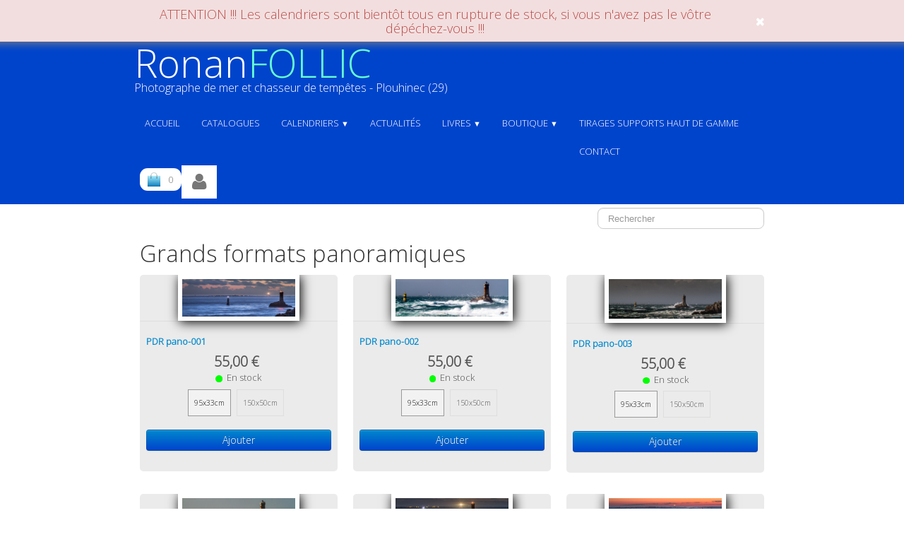

--- FILE ---
content_type: text/html
request_url: https://ronanfollic.fr/grands-formats-panoramiques.html
body_size: 7346
content:
<!doctype html><html lang="fr"><head><meta charset="utf-8"><title>Grands formats panoramiques</title><meta name="author" content="Ronan Follic"><meta name="rating" content="General"><meta property="og:url" content="https://ronanfollic.fr/grands-formats-panoramiques.html"><meta property="og:type" content="website"><meta property="og:site_name" content="Ronan Follic Toweb14"><meta property="og:title" content="Grands formats panoramiques"><meta property="og:image" content="https://ronanfollic.fr/_media/img/medium/logo-ronan-follic-plan-de-travail-1.png"><meta property="og:image:width" content="131"><meta property="og:image:height" content="144"><meta name="twitter:card" content="summary"><meta name="twitter:title" content="Grands formats panoramiques"><meta name="twitter:image" content="https://ronanfollic.fr/_media/img/medium/logo-ronan-follic-plan-de-travail-1.png"><meta name="identifier-url" content="http://ronanfollic.ventesphotos.fr/" /><meta name="title" content="Ronan Follic - Photographe de Bretagne" /><meta name="description" content="photographies de mer et la pointe de Bretagne" /><meta name="abstract" content="photographies de mer et la pointe de Bretagne" /><meta name="keywords" content="ronan follic, bretagne, meteo, follic, photo, tempête, tempete, photographie, photographies,biarritz, ile de ré, charente, fouras, la rochelle, ouessant, Ile d'ouessant, paysage, paysages, ronan, follic, exposition de photos, pointe du raz, roscoff" /><meta name="author" content="Ronan Follic" /><meta name="revisit-after" content="15" /><meta name="language" content="FR" /><meta name="copyright" content="© 2014 " /><meta name="robots" content="All" /><meta name="google-site-verification" content="bCr8jgp7TWVqp9A3yKXSfKi-LfwKFqCMsYP5mwv5Wvg" /><meta name="generator" content="Lauyan TOWeb 14.0.0.100"><meta name="viewport" content="width=device-width, initial-scale=1.0"><link href="rss.xml" rel="alternate" type="application/rss+xml"><link href="_media/img/medium/logo-ronan-follic-plan-de-travail-1.png" rel="shortcut icon" type="image/png"><link href="_media/img/medium/logo-ronan-follic-plan-de-travail-1.png" rel="apple-touch-icon"><meta name="msapplication-TileColor" content="#5835b8"><meta name="msapplication-TileImage" content="_media/img/medium/logo-ronan-follic-plan-de-travail-1.png"><meta name="theme-color" content="#FFFFFF"><meta name="msapplication-navbutton-color" content="#FFFFFF"><link href="_scripts/bootstrap/css/bootstrap.min.css" rel="stylesheet"><link href="https://fonts.googleapis.com/css?family=Open+Sans:300" rel="stylesheet"><link href="_frame/style.css" rel="stylesheet"><link rel="stylesheet" media="screen" href="_scripts/colorbox/colorbox.css"><link rel="stylesheet" href="_scripts/bootstrap/css/font-awesome.min.css"><style>.raty-comp{padding:8px 0;font-size:10px;color:#FFFD2B}.tw-blogbar{display:flex;align-items:center}@media (max-width:767px){.tw-blogbar{flex-direction:column;}}.ta-left{text-align:left}.ta-center{text-align:center}.ta-justify{text-align:justify}.ta-right{text-align:right}.float-l{float:left}.float-r{float:right}.flexobj{flex-grow:0;flex-shrink:0;margin-right:1em;margin-left:1em}.flexrow{display:flex !important;align-items:center}.flexrow-align-start{align-items:start}@media (max-width:767px){.flexrow{flex-direction:column}.flexrow-align-start{align-items:center}}.cookie-consent{width:100%;padding:16px 0;position:relative;z-index:9800;text-align:center;}.ckc-bottom{position:fixed;bottom:0;left:0;right:0;height:auto;}.cookie-consent,.cookie-consent button{font-size:100%}.cookie-consent a{font-weight:bold;text-decoration:none}.cookie-consent a:hover{text-decoration:underline}.cookie-consent .no-deco-hover a:hover{text-decoration:none}</style><link href="_frame/print.css" rel="stylesheet" type="text/css" media="print"><script src="_scripts/cookie/gdpr-ckie.js"></script><script>(function(i,s,o,g,r,a,m){i['GoogleAnalyticsObject']=r;i[r]=i[r]||function(){(i[r].q=i[r].q||[]).push(arguments)},i[r].l=1*new Date();a=s.createElement(o),m=s.getElementsByTagName(o)[0];a.async=1;a.src=g;m.parentNode.insertBefore(a,m)})(window,document,"script","https://www.google-analytics.com/analytics.js","ga");ga("create","UA-81345466-1","auto");ga("set","anonymizeIp",true);ga("send","pageview");</script><script async src="https://www.googletagmanager.com/gtag/js?id=G-V410H0046T"></script><script>window.dataLayer=window.dataLayer||[];function gtag(){dataLayer.push(arguments);}gtag("js",new Date());gtag("config","G-V410H0046T",{"anonymize_ip":true});</script><script>!function(f,b,e,v,n,t,s){if(f.fbq)return;n=f.fbq=function(){n.callMethod?n.callMethod.apply(n,arguments):n.queue.push(arguments)};if(!f._fbq)f._fbq=n;n.push=n;n.loaded=!0;n.version="2.0";n.queue=[];t=b.createElement(e);t.async=!0;t.src=v;s=b.getElementsByTagName(e)[0];s.parentNode.insertBefore(t,s)}(window,document,"script","https://connect.facebook.net/en_US/fbevents.js");fbq("init","4546340652154051");fbq("track","PageView");</script><noscript><img height="1" width="1" alt="" src="https://www.facebook.com/tr?id=4546340652154051&ev=PageView&noscript=1"/></noscript></head><body oncontextmenu="return false;"><div id="site"><div id="page"><header><nav id="toolbar1" class="navbar"><div class="navbar-inner"><div class="container-fluid"><ul id="toolbar1_l" class="nav"><li><a id="logo" href="./" aria-label="logo"><span id="logo-lt">Ronan</span><span id="logo-rt">FOLLIC</span><br><span id="logo-sl">Photographe de mer et chasseur de tempêtes - Plouhinec (29)</span></a></li></ul><button type="button" class="btn btn-navbar collapsed" aria-label="Menu" data-toggle="collapse" data-target=".nav-collapse"><span class="icon-bar"></span><span class="icon-bar"></span><span class="icon-bar"></span></button><div class="nav-collapse collapse"><ul id="toolbar1_r" class="nav pull-right"><li><ul id="mainmenu" class="nav"><li><a href="./">ACCUEIL</a></li><li><a href="catalogues.html">Catalogues</a></li><ul class="nav"><li class="dropdown"><a href="#" class="dropdown-toggle" data-toggle="dropdown">Calendriers&nbsp;<small>&#9660;</small></a><ul class="dropdown-menu"><li><a href="calendriers-2023.html">Calendriers 2023</a></li><li><a href="calendriers-2024.html">Calendriers 2024</a></li><li><a href="calendriers-2025.html">Calendriers 2025</a></li><li><a href="calendriers-2026.html">Calendriers 2026</a></li></ul></li></ul><li><a href="actualites.html">Actualités</a></li><ul class="nav"><li class="dropdown"><a href="#" class="dropdown-toggle" data-toggle="dropdown">Livres&nbsp;<small>&#9660;</small></a><ul class="dropdown-menu"><li><a href="livres.html">Livres sur la Bretagne</a></li></ul></li></ul><ul class="nav"><li class="dropdown"><a href="#" class="dropdown-toggle" data-toggle="dropdown">Boutique&nbsp;<small>&#9660;</small></a><ul class="dropdown-menu"><li><a href="puzzles-ravensburger.html">Puzzles Ravensburger</a></li><li><a href="affiches-de-collection.html">Affiches de collection</a></li><li><a href="skylines.html">Skylines</a></li><li><a href="caisse-americaine.html">Caisse Américaine</a></li><li class="dropdown-submenu"><a href="#" tabindex="-1">Impressions sur toiles</a><ul class="dropdown-menu"><li><a href="impressions-grands-formats-sur-toile.html">Impressions sur toile grands formats</a></li><li><a href="toiles-format-60x40cm.html">Impressions sur toile format 60x40</a></li>
</ul></li><li><a href="petits-tirages-carres-avec-encadrement.html">Petites photos avec encadrement</a></li><li class="dropdown-submenu"><a href="#" tabindex="-1">Tirages d'art sur papier</a><ul class="dropdown-menu"><li><a href="finistere.html">Finistère</a></li><li><a href="cotes-darmor.html">Côtes d'Armor</a></li><li><a href="morbihan.html">Morbihan</a></li><li><a href="normandiecliquez-sur-les-photos-pour-acceder-aux-galeries.html">Normandie</a></li><li><a href="vagues-et-surfeurs.html">Vagues et surf</a></li><li><a href="vieux-greementscliquez-sur-les-photos-pour-acceder-aux-galeries.html">Vieux gréements</a></li><li><a href="sud-ouestcliquez-sur-les-photos-pour-acceder-aux-galeries.html">Sud-Ouest</a></li><li><a href="guadeloupecliquez-sur-les-photos-pour-acceder-aux-galeries.html">Guadeloupe</a></li><li><a href="lhermione-a-brest-lors-de-son-retour-des-etats-unis.html">HERMIONE</a></li>
</ul></li><li><a href="tapis-de-souris.html">Tapis de souris</a></li><li><a href="cartes-de-voeux.html">Cartes de voeux</a></li><li><a href="cartes-postales-183-modeles.html">Cartes postales</a></li><li><a href="magnetsla-commande-devra-etre-composee-au-minimum-de-5-unites-minimum-de-commande-20-expedition-en-lettre-verte-pour-la-france-met.html">Magnets collections</a></li></ul></li></ul><li><a href="tiragessupportshautdegamme.html">Tirages supports haut de gamme</a></li><li><a href="contact.html">Contact</a></li></ul></li><li><a id="button-cart" data-container="body" href="_checkout.html" title="Panier"><span id="sc_pcount"></span></a></li><li><a id="button-login" href="_accounts.php" title="Mon compte"><i class="fa fa-user fa-2x"></i></a></li></ul></div></div></div></nav><nav id="toolbar2" class="navbar"><div class="navbar-inner"><div class="container-fluid"><ul id="toolbar2_r" class="nav pull-right"><li><form id="searchbox" class="navbar-search" action="_search2.html"><input type="text" name="req" id="searchbox-req" class="search-query" placeholder="Rechercher"></form></li></ul></div></div></nav></header><main id="content" class="container-fluid"><h1>Grands formats panoramiques</h1><div id="topic" class="row-fluid"><div id="topic-inner"><div id="top-content" class="span12"><div class="row-fluid"><ul class="thumbnails"><li class="span4"><article class="thumbnail"><a href="grands-formats-panoramiques-pdr-pano-001.html"><img class=" frm-wide-border"  src="_media/img/thumb/pdr15050-1.jpg" srcset="_media/img/thumb/pdr15050-1.jpg 160w,_media/img/small/pdr15050-1.jpg 480w,_media/img/medium/pdr15050-1.jpg 768w,_media/img/large/pdr15050-1.jpg 1024w,_media/img/xlarge/pdr15050-1.jpg 1600w" style="max-width:100%;width:160px;" alt="" data-zoom-image="_media/img/xlarge/pdr15050-1.jpg" loading="lazy"></a><div class="caption"><h3><a href="grands-formats-panoramiques-pdr-pano-001.html">PDR pano-001</a></h3><div id="vridx3"><!----></div></div></article></li><li class="span4"><article class="thumbnail"><a href="grands-formats-panoramiques-pdr-pano-002.html"><img class=" frm-wide-border"  src="_media/img/thumb/pdr15050-10.jpg" srcset="_media/img/thumb/pdr15050-10.jpg 160w,_media/img/small/pdr15050-10.jpg 480w,_media/img/medium/pdr15050-10.jpg 768w,_media/img/large/pdr15050-10.jpg 1024w,_media/img/xlarge/pdr15050-10.jpg 1600w" style="max-width:100%;width:160px;" alt="" data-zoom-image="_media/img/xlarge/pdr15050-10.jpg" loading="lazy"></a><div class="caption"><h3><a href="grands-formats-panoramiques-pdr-pano-002.html">PDR pano-002</a></h3><div id="57cqgR"><!----></div></div></article></li><li class="span4"><article class="thumbnail"><a href="grands-formats-panoramiques-pdr-pano-003.html"><img class=" frm-wide-border"  src="_media/img/thumb/pdr15050-11.jpg" srcset="_media/img/thumb/pdr15050-11.jpg 160w,_media/img/small/pdr15050-11.jpg 480w,_media/img/medium/pdr15050-11.jpg 768w,_media/img/large/pdr15050-11.jpg 1024w,_media/img/xlarge/pdr15050-11.jpg 1600w" style="max-width:100%;width:160px;" alt="" data-zoom-image="_media/img/xlarge/pdr15050-11.jpg" loading="lazy"></a><div class="caption"><h3><a href="grands-formats-panoramiques-pdr-pano-003.html">PDR pano-003</a></h3><div id="GsPtQG"><!----></div></div></article></li></ul></div><div class="row-fluid"><ul class="thumbnails"><li class="span4"><article class="thumbnail"><a href="grands-formats-panoramiques-pdr-pano-004.html"><img class=" frm-wide-border"  src="_media/img/thumb/pdr15050-1-2.jpg" srcset="_media/img/thumb/pdr15050-1-2.jpg 160w,_media/img/small/pdr15050-1-2.jpg 480w,_media/img/medium/pdr15050-1-2.jpg 768w,_media/img/large/pdr15050-1-2.jpg 1024w,_media/img/xlarge/pdr15050-1-2.jpg 1600w" style="max-width:100%;width:160px;" alt="" data-zoom-image="_media/img/xlarge/pdr15050-1-2.jpg" loading="lazy"></a><div class="caption"><h3><a href="grands-formats-panoramiques-pdr-pano-004.html">PDR pano-004</a></h3><div id="1PG7rZ"><!----></div></div></article></li><li class="span4"><article class="thumbnail"><a href="grands-formats-panoramiques-pdr-pano-005.html"><img class=" frm-wide-border"  src="_media/img/thumb/pdr15050-2.jpg" srcset="_media/img/thumb/pdr15050-2.jpg 160w,_media/img/small/pdr15050-2.jpg 480w,_media/img/medium/pdr15050-2.jpg 768w,_media/img/large/pdr15050-2.jpg 1024w,_media/img/xlarge/pdr15050-2.jpg 1600w" style="max-width:100%;width:160px;" alt="" data-zoom-image="_media/img/xlarge/pdr15050-2.jpg" loading="lazy"></a><div class="caption"><h3><a href="grands-formats-panoramiques-pdr-pano-005.html">PDR pano-005</a></h3><div id="LF3mAG"><!----></div></div></article></li><li class="span4"><article class="thumbnail"><a href="grands-formats-panoramiques-pdr-pano-006.html"><img class=" frm-wide-border"  src="_media/img/thumb/pdr15050-3.jpg" srcset="_media/img/thumb/pdr15050-3.jpg 160w,_media/img/small/pdr15050-3.jpg 480w,_media/img/medium/pdr15050-3.jpg 768w,_media/img/large/pdr15050-3.jpg 1024w,_media/img/xlarge/pdr15050-3.jpg 1600w" style="max-width:100%;width:160px;" alt="" data-zoom-image="_media/img/xlarge/pdr15050-3.jpg" loading="lazy"></a><div class="caption"><h3><a href="grands-formats-panoramiques-pdr-pano-006.html">PDR pano-006</a></h3><div id="fg94xu"><!----></div></div></article></li></ul></div><div class="row-fluid"><ul class="thumbnails"><li class="span4"><article class="thumbnail"><a href="grands-formats-panoramiques-pdr-pano-007.html"><img class=" frm-wide-border"  src="_media/img/thumb/pdr15050-9.jpg" srcset="_media/img/thumb/pdr15050-9.jpg 160w,_media/img/small/pdr15050-9.jpg 480w,_media/img/medium/pdr15050-9.jpg 768w,_media/img/large/pdr15050-9.jpg 1024w,_media/img/xlarge/pdr15050-9.jpg 1600w" style="max-width:100%;width:160px;" alt="" data-zoom-image="_media/img/xlarge/pdr15050-9.jpg" loading="lazy"></a><div class="caption"><h3><a href="grands-formats-panoramiques-pdr-pano-007.html">PDR pano-007</a></h3><div id="cuAgyz"><!----></div></div></article></li><li class="span4"><article class="thumbnail"><a href="grands-formats-panoramiques-pdr-pano-008.html"><img class=" frm-wide-border"  src="_media/img/thumb/pdr15050-8.jpg" srcset="_media/img/thumb/pdr15050-8.jpg 160w,_media/img/small/pdr15050-8.jpg 480w,_media/img/medium/pdr15050-8.jpg 768w,_media/img/large/pdr15050-8.jpg 1024w,_media/img/xlarge/pdr15050-8.jpg 1600w" style="max-width:100%;width:160px;" alt="" data-zoom-image="_media/img/xlarge/pdr15050-8.jpg" loading="lazy"></a><div class="caption"><h3><a href="grands-formats-panoramiques-pdr-pano-008.html">PDR pano-008</a></h3><div id="3mLmqt"><!----></div></div></article></li><li class="span4"><article class="thumbnail"><a href="grands-formats-panoramiques-pdr-pano-009.html"><img class=" frm-wide-border"  src="_media/img/thumb/pdr15050-7.jpg" srcset="_media/img/thumb/pdr15050-7.jpg 160w,_media/img/small/pdr15050-7.jpg 480w,_media/img/medium/pdr15050-7.jpg 768w,_media/img/large/pdr15050-7.jpg 1024w,_media/img/xlarge/pdr15050-7.jpg 1600w" style="max-width:100%;width:160px;" alt="" data-zoom-image="_media/img/xlarge/pdr15050-7.jpg" loading="lazy"></a><div class="caption"><h3><a href="grands-formats-panoramiques-pdr-pano-009.html">PDR pano-009</a></h3><div id="HnwdEq"><!----></div></div></article></li></ul></div><div class="row-fluid"><ul class="thumbnails"><li class="span4"><article class="thumbnail"><a href="grands-formats-panoramiques-pdr-pano-010.html"><img class=" frm-wide-border"  src="_media/img/thumb/pdr15050-6.jpg" srcset="_media/img/thumb/pdr15050-6.jpg 160w,_media/img/small/pdr15050-6.jpg 480w,_media/img/medium/pdr15050-6.jpg 768w,_media/img/large/pdr15050-6.jpg 333w" style="max-width:100%;width:53px;" alt="" data-zoom-image="_media/img/large/pdr15050-6.jpg" loading="lazy"></a><div class="caption"><h3><a href="grands-formats-panoramiques-pdr-pano-010.html">PDR pano-010</a></h3><div id="qoeuxo"><!----></div></div></article></li><li class="span4"><article class="thumbnail"><a href="grands-formats-panoramiques-pdr-pano-011.html"><img class=" frm-wide-border"  src="_media/img/thumb/pdr15050-5.jpg" srcset="_media/img/thumb/pdr15050-5.jpg 160w,_media/img/small/pdr15050-5.jpg 480w,_media/img/medium/pdr15050-5.jpg 768w,_media/img/large/pdr15050-5.jpg 1024w,_media/img/xlarge/pdr15050-5.jpg 1600w" style="max-width:100%;width:160px;" alt="" data-zoom-image="_media/img/xlarge/pdr15050-5.jpg" loading="lazy"></a><div class="caption"><h3><a href="grands-formats-panoramiques-pdr-pano-011.html">PDR pano-011</a></h3><div id="LMs8CL"><!----></div></div></article></li><li class="span4"><article class="thumbnail"><a href="grands-formats-panoramiques-pdr-pano-012.html"><img class=" frm-wide-border"  src="_media/img/thumb/pdr15050-4.jpg" srcset="_media/img/thumb/pdr15050-4.jpg 160w,_media/img/small/pdr15050-4.jpg 480w,_media/img/medium/pdr15050-4.jpg 768w,_media/img/large/pdr15050-4.jpg 1024w,_media/img/xlarge/pdr15050-4.jpg 1600w" style="max-width:100%;width:160px;" alt="" data-zoom-image="_media/img/xlarge/pdr15050-4.jpg" loading="lazy"></a><div class="caption"><h3><a href="grands-formats-panoramiques-pdr-pano-012.html">PDR pano-012</a></h3><div id="f2Lh9K"><!----></div></div></article></li></ul></div><div class="row-fluid"><ul class="thumbnails"><li class="span4"><article class="thumbnail"><a href="grands-formats-panoramiques-pointe-du-raz-fevrier-2014.html"><img class=" frm-polaroid"  src="_media/img/thumb/115-rf-33x95-150x50.jpg" srcset="_media/img/thumb/115-rf-33x95-150x50.jpg 160w,_media/img/small/115-rf-33x95-150x50.jpg 480w,_media/img/medium/115-rf-33x95-150x50.jpg 768w,_media/img/large/115-rf-33x95-150x50.jpg 1024w,_media/img/xlarge/115-rf-33x95-150x50.jpg 1600w" style="max-width:100%;width:160px;" alt="" data-zoom-image="_media/img/xlarge/115-rf-33x95-150x50.jpg" loading="lazy"></a><div class="caption"><h3><a href="grands-formats-panoramiques-pointe-du-raz-fevrier-2014.html">Pointe du Raz - Février 2014</a></h3><div id="yrjqV1"><!----></div></div></article></li><li class="span4"><article class="thumbnail"><a href="grands-formats-panoramiques-baie-des-trepasses-fevrier-2014.html"><img class=" frm-wide-border"  src="_media/img/thumb/114-rf-33x95-150x50-2.jpg" srcset="_media/img/thumb/114-rf-33x95-150x50-2.jpg 160w,_media/img/small/114-rf-33x95-150x50-2.jpg 480w,_media/img/medium/114-rf-33x95-150x50-2.jpg 768w,_media/img/large/114-rf-33x95-150x50-2.jpg 1024w,_media/img/xlarge/114-rf-33x95-150x50-2.jpg 1600w" style="max-width:100%;width:160px;" alt="" data-zoom-image="_media/img/xlarge/114-rf-33x95-150x50-2.jpg" loading="lazy"></a><div class="caption"><h3><a href="grands-formats-panoramiques-baie-des-trepasses-fevrier-2014.html">Baie des trépassés - Février 2014</a></h3><div id="w4kp1i"><!----></div></div></article></li></ul></div></div></div></div></main><footer><div id="footerfat" class="row-fluid"><div class="row-fluid"><div  id="footerfat_s1" class="span4 tw-para"><strong>Contact</strong><div><br>Ronan Follic<br>29780 - Plouhinec<br>Artisan Photographe<br>Tél: 06 77 69 62 51<br>SIRET : 78949597500011<br>photos@ronanfollic.fr</div></div></div></div><nav id="toolbar3" class="navbar"><div class="navbar-inner"><div class="container-fluid"><ul id="toolbar3_l" class="nav"><li><div id="sharebox"><a target="_blank" href="https://www.facebook.com/RonanFollicphotographies" rel="noopener"><img style="width:32px;height:32px" src="_frame/tw-share-facebook@2x.png" alt="facebook"></a><a target="_blank" href="https://www.twitter.com/@Ronansenan" rel="noopener"><img style="width:32px;height:32px" src="_frame/tw-share-twitter@2x.png" alt="twitter"></a><a target="_blank" href="https://fr.pinterest.com/ronanfollic/" rel="noopener"><img style="width:32px;height:32px" src="_frame/tw-share-pinterest@2x.png" alt="pinterest"></a><a target="_blank" href="https://www.youtube.com/user/Ronan29780/videos" rel="noopener"><img style="width:32px;height:32px" src="_frame/tw-share-youtube@2x.png" alt="youtube"></a><a target="_blank" onclick="javascript:return(decMail2(this));" href="znvygb?ebana.frana#jnanqbb.se" rel="noopener"><img style="width:32px;height:32px" src="_frame/tw-share-mail@2x.png" alt="email"></a><a target="_blank" href="rss.xml" type="application/rss+xml" rel="noopener"><img style="width:32px;height:32px" src="_frame/tw-share-rss@2x.png" alt="rss"></a></div></li></ul><ul id="toolbar3_r" class="nav pull-right"><li><div id="langselect" class="dropdown"><a href="#" class="dropdown-toggle" data-toggle="dropdown" style="margin-right:8px"><img src="_frame/fr.svg" class="langflg" alt="Français">Français&nbsp;</a><ul class="dropdown-menu"><li><a href="grands-formats-panoramiques.html" class="active"><img src="_frame/fr.svg" class="langflg" alt="Français">Français</a></li><li class="divider"><!----></li><li><a href="grands-formats-panoramiques-en.html" class="active" onclick="onChangeSiteLang(this.href);return(false)"><img src="_frame/en.svg" class="langflg" alt="English">English</a></li></ul></div></li></ul></div></div></nav><div id="footersmall" class="row-fluid"><div id="foot-sec1" class="span6 "><div><div>© 2014-2026&nbsp;Copyright Ronan Follic. Tous droits réservés.&nbsp;</div></div></div><div id="foot-sec2" class="span6 "><div style="text-align: right; "><a href="_tos.html" id="lnkdfc5e39d">Termes &amp; Conditions</a></div></div></div></footer></div></div><script src="_scripts/jquery/jquery.min.js"></script><script src="_scripts/bootstrap/js/bootstrap.min.js"></script><script src="_scripts/cookie/jquery.ckie.min.js"></script><script src="_scripts/colorbox/jquery.colorbox-min.js"></script><script src="_twsc/twsc.common.js"></script><script src="_twsc/twsc.checkout.js"></script><script src="_twsc/twsc.data.js"></script><script src="_iserv/twsc/data/realtime.stock.js"></script><script src="_twsc/twsc.shopcart.js"></script><script src="_twsc/shop.js"></script><script>function ucc(){var a=sessionStorage.getItem("bc8c-cart")||"";if(!a||a=="")b=0;else{var b=0;var c=0;do{c=a.indexOf(")",c);if(c>0){e=c-1;while(e>=0&&a[e]!="=")e--;b+=parseInt(a.substring(e+1,c));c++}}while(c>0)}$("#sc_pcount").text(b)}function showParag(id){if(id.length>1&&id[0]!="#")id="#"+id;var p=$(id).is("a")?$(id).parent().parent():$(id).parent();$("html,body").animate({scrollTop:p.offset().top},"slow");}
function closeTopBanner(){sessionStorage.setItem("f0471ccca7e121178664f779622b7744","1");$("#topBanner").remove();}function decMail2(e){var s=""+e.href,n=s.lastIndexOf("/"),w;if(s.substr(0,7)=="mailto:")return(true);if(n>0)s=s.substr(n+1);s=s.replace("?",":").replace("#","@").replace(/[a-z]/gi,function(t){return String.fromCharCode(t.charCodeAt(0)+(t.toLowerCase()<"n"?13:-13));});e.href=s;return(true);}function onChangeSiteLang(href){var i=location.href.indexOf("?");if(i>0)href+=location.href.substr(i);document.location.href=href;}</script><script>$(document).ready(function(){$("#vridx3").html(dosc("dp","vridx3",false,true,false,true));dosc("up","vridx3",true);$("#57cqgR").html(dosc("dp","57cqgR",false,true,false,true));dosc("up","57cqgR",true);$("#GsPtQG").html(dosc("dp","GsPtQG",false,true,false,true));dosc("up","GsPtQG",true);$("#1PG7rZ").html(dosc("dp","1PG7rZ",false,true,false,true));dosc("up","1PG7rZ",true);$("#LF3mAG").html(dosc("dp","LF3mAG",false,true,false,true));dosc("up","LF3mAG",true);$("#fg94xu").html(dosc("dp","fg94xu",false,true,false,true));dosc("up","fg94xu",true);$("#cuAgyz").html(dosc("dp","cuAgyz",false,true,false,true));dosc("up","cuAgyz",true);$("#3mLmqt").html(dosc("dp","3mLmqt",false,true,false,true));dosc("up","3mLmqt",true);$("#HnwdEq").html(dosc("dp","HnwdEq",false,true,false,true));dosc("up","HnwdEq",true);$("#qoeuxo").html(dosc("dp","qoeuxo",false,true,false,true));dosc("up","qoeuxo",true);$("#LMs8CL").html(dosc("dp","LMs8CL",false,true,false,true));dosc("up","LMs8CL",true);$("#f2Lh9K").html(dosc("dp","f2Lh9K",false,true,false,true));dosc("up","f2Lh9K",true);$("#yrjqV1").html(dosc("dp","yrjqV1",false,true,false,true));dosc("up","yrjqV1",true);$("#w4kp1i").html(dosc("dp","w4kp1i",false,true,false,true));dosc("up","w4kp1i",true);ucc();$("#button-cart").popover({placement:"bottom",html:true,content:function(){return sessionStorage.getItem("bc8c-popover")||"<small>VOTRE PANIER EST VIDE</small>"},trigger:"hover"});$("#searchbox>input").click(function(){$(this).select();});var clickmessage="Le clic droit n'est pas autorisé sur les images de ce site!";function disableclick(e){if(document.all){if(event.button==2||event.button==3){if(event.srcElement.tagName=="IMG"){if(clickmessage!="")alert(clickmessage);return false;}}}else if(document.layers){if(e.which==3){if(clickmessage!= "")alert(clickmessage);return false;}}else if(document.getElementById){if(e.which==3&&e.target.tagName=="IMG" ){if(clickmessage!="")alert(clickmessage);return false;}}}function associateimages(){for(i=0;i<document.images.length;i++)document.images[i].onmousedown=disableclick;}if(document.all){document.onmousedown=disableclick;} else if(document.getElementById){document.onmouseup=disableclick;}else if(document.layers)associateimages();if($(window.location.hash).length)showParag(window.location.hash);if(location.href.indexOf("?")>0&&location.href.indexOf("twtheme=no")>0){$("#dlgcookies").hide();$("#toolbar1,#toolbar2,#toolbar3,#footersmall,#footerfat").hide();var idbmk=location.href;idbmk=idbmk.substring(idbmk.lastIndexOf("#")+1,idbmk.lastIndexOf("?"));if(idbmk!=""){idbmk=idbmk.split("?")[0];if($("#"+idbmk+"_container").length)idbmk+="_container";$("html,body").animate({scrollTop:$("#"+idbmk).offset().top},0);}}$(".dropdown-toggle").dropdown();$("#site").prepend("<a href='javascript:void(0)' class='toTop' title='Haut de page'><i class='fa fa-arrow-circle-up fa-2x toTopLink'></i></a>");var offset=220;var duration=500;$(window).scroll(function(){if($(this).scrollTop()>offset){$(".toTop").fadeIn(duration);}else{$(".toTop").fadeOut(duration);}});$(".toTop").click(function(event){event.preventDefault();$("html, body").animate({scrollTop:0},duration);return(false);});if(sessionStorage.getItem("f0471ccca7e121178664f779622b7744")!="1"){var html='<div id="topBanner" class="alert alert-danger shadow fill-available" style="margin:0;border-radius:0;position:relative;z-index:9998;padding-left:180% !important;padding-right:180% !important;margin-left:-180% !important;margin-right:-180% !important;font-size:140%;border-style:solid;border-width:0 0 1px;"><div class="alert-danger" style="display:flex;justify-content:center;align-items:center;max-width:900px;"><div style="text-align:center;">ATTENTION !!! Les calendriers sont bientôt tous en rupture de stock, si vous n\'avez pas le vôtre dépéchez-vous !!!</div><div class="closetb" onclick="closeTopBanner()" style="font-size:16px"><i class="fa fa-close"></i></div></div></div>';$("header").prepend(html);}if(typeof onTOWebPageLoaded=="function")onTOWebPageLoaded();});</script></body></html>

--- FILE ---
content_type: application/javascript
request_url: https://ronanfollic.fr/_twsc/twsc.shopcart.js
body_size: 15388
content:
zhac="fr";$9aa="dd/mm/yyyy";$7b2="FR";yfWkT=1;XpQXM=true;$6cE=2;_0xbE5a="{P} €";Ccs2=3;$E68F="{W} kg";eck=",";dNgI=true;JyziE=false;_0xf38=true;_0xeb6a8=false;KL2=true;NJVu=true;hwlbA=false;$8fa51=true;Z2p=15.00;$54aad=0.00;_0x58d75=0.00;cTCD=10.00;_0xb349=true;AMHr=true;hTOL=false;_0xE4366=false;$EA46="";$f5d63=false;$0E2=false;$c5EE3=20;_0xEba4="bc8c";sDiH=true;xhTJW=true;_0x7aC84=false;$58CB8=true;$fb4=2;zTc=2;AJ2=true;$0De5=false;_0x55Da=3000;QGMt="VOTRE PANIER EST VIDE";IiAz="Réf.";yro="Libellé";$EB5ac="Prix unitaire HT";GukII="Prix unitaire TTC";suC="Qté.";gqAjp="Prix total HT";qLVSt="Prix total TTC";_0xDeCb="Disp.";$21AD="stock_ok.svg";_0xcBaCB="Disponible";up3lL="stock_limited.svg";ch8="Non disponible";$2880="Total du panier";O1X="Total TTC";_0xBE57E="Total HT";ePSH="Sous Total";$6DBA="(hors frais de livraison)";xWE="(hors taxes et frais de livraison)";tgQWP="dont {TAX_LBL}";GDTQl="dont {TAX_LBL} {TAX_VAL}";eVDS="hors {TAX_LBL} {TAX_VAL}";$b5F57="Livraison";jFO9P="Paiement";_0x53bb="%SC_TD_COLOR%";$F22B="#008000";O4CKs="#000080";ZaV="Remise :";$Adad="";nNfoi="Pays:";loQ="Etat:";$4E5b9="Mode de livraison :";$A25="Adresse de livraison :";Wc98="Moyen de paiement :";$7D0c="1 article";Us5="{N} articles";_0xFE2="livraison offerte";_0xDC0bB="N/A";qcvNj="Si vous avez un bon de réduction indiquez votre code ici :";YnJ="+ suppl. livraison {SUP}";$5a6="Ce produit n\'est pas livrable vers le pays que vous avez choisi";xeYcK="Supprimer l\'article {PROD} du panier ?";$D75="L\'article {PROD} a été ajouté au panier ({N} actuellement dans votre panier)";rwA="";$F9DD="Le panier ne peut pas contenir plus de {MAX} articles.";_0xF541D="La quantité maximale est atteinte pour cet article.";pcZl8="Quantité au dessus de la limite de {MAX} (quantité actuellement dans votre panier = {N})";$ABC3="Le montant du panier doit être supérieur à {MIN} pour pouvoir passer commande.";_0x1CFe="Le montant du panier ne doit pas dépasser {MAX} pour pouvoir passer commande.";$Cd5="Le poids du panier doit être supérieur à {MIN} pour pouvoir passer commande.";$6bd40="Le poids du panier ne doit pas dépasser {MAX} pour pouvoir passer commande.";Lvf3="Désolé, votre panier n\'est pas livrable vers le pays que vous avez choisi.";c4PHQ="Désolé, votre panier n\'est pas livrable vers le pays que vous avez choisi.";lTa="Désolé, aucun moyen de paiement n\'est disponible pour le pays de livraison que vous avez choisi.";$DBB6a="Des produits de votre panier sont indisponibles.";KTiC="Désolé, le poids de votre panier n\'est pas compatible avec ce mode de livraison.";ze5A="Désolé, le montant de votre panier n\'est pas compatible avec ce mode de livraison.";o4vW="Désolé, le nombre d\'articles de votre panier n\'est pas compatible avec ce mode de livraison.";_0x474="Commande inférieure au poids minimal du mode de livraison";SlsP="Commande du montant minimum du mode de livraison";$BFB="Commande en dessous de la quantité minimale du mode de livraison";$BcdF="Le panier ne peut être validé pour les raisons suivantes :";var _0x421=null;var $3729=null;var mVbZ=null;function $77bFB(hVB){var MB3,$FA8=$2CF();if($FA8!=''){var _0xBC7='('+hVB+'=';var ebXO,GcDPu=$FA8.indexOf(_0xBC7);if(GcDPu>=0){GcDPu=GcDPu+_0xBC7.length;ebXO=GcDPu;while(ebXO<$FA8.length&&$FA8.charAt(ebXO++)!=')');ebXO--;$FA8=$FA8.substring(GcDPu,ebXO).split(";");if($FA8.length>1)return $FA8[1];}}if(_0x59A2>0){MB3=$1c00(hVB.substring(0,6));if(MB3!=null){$FA8=MB3[_0x59A2].split("^");if($FA8.length>1)return $FA8[1];}}return"";}function $bBd5(hVB,Mog,$6be56,heQh,okVy,imt2Q){function _0xcE54b(_0xe6535){return(typeof _0xe6535=="undefined")?'undef':_0xe6535;}var $555Bc=hVB.substring(0,6);var gIc=_0x9CB($b5EAF,$555Bc,Gt8eJ);if(gIc<0)return null;Mog=_0xcE54b(Mog);if(Mog!=''&&Mog!='undef')$b5EAF[gIc][$C5ac]=Mog;$6be56=_0xcE54b($6be56);$b5EAF[gIc][MGJqp]=$6be56;heQh=_0xcE54b(heQh);if(heQh!=''&&heQh!='undef')$b5EAF[gIc][qwv]=heQh;heQh=_0xcE54b(heQh);if(okVy!='undef')$b5EAF[gIc][GqS]=okVy;imt2Q=_0xcE54b(imt2Q);if(imt2Q!='undef')$b5EAF[gIc][_0xc1f2a]=imt2Q;$BCF($555Bc);}function $1c00(hVB){function $AEF1(_0xEA5b){_0xEA5b[$C5ac]=parseFloat(_0xEA5b[$C5ac]);_0xEA5b[MGJqp]=parseFloat(_0xEA5b[MGJqp]);_0xEA5b[AlMnL]=parseFloat(_0xEA5b[AlMnL]);_0xEA5b[$Ac7]=parseInt(_0xEA5b[$Ac7]);_0xEA5b[$8Efa]=parseInt(_0xEA5b[$8Efa]);_0xEA5b[thF]=parseInt(_0xEA5b[thF]);_0xEA5b[GqS]=parseInt(_0xEA5b[GqS]);_0xEA5b[Rph]=[];return _0xEA5b;}function dFEBH(){if((typeof SC_REALTIME_STOCK!=='undefined')&&(typeof SC_REALTIME_STOCK[hVB]!=='undefined')){MB3[GqS]=SC_REALTIME_STOCK[hVB];}}var $555Bc=hVB.substring(0,6);var gIc=_0x9CB($b5EAF,$555Bc,Gt8eJ);if(gIc<0)return null;var MB3=$AEF1($b5EAF[gIc].slice());if(hVB==$555Bc){dFEBH();return MB3;}var $0C4FD=_0x9CB($6BB5,$555Bc,_0x2dFE);if($0C4FD<0)return null;var UOtn=hVB.substring(6);if(UOtn.length!=$6BB5[$0C4FD][nEY].length*2)return null;var JVcwt='';for(var _0x0ec=0;_0x0ec<$6BB5[$0C4FD][nEY].length;_0x0ec++){var $B1880=UOtn.substring(_0x0ec*2,_0x0ec*2+2);var $Fd0Bf=$6BB5[$0C4FD][nEY][_0x0ec][_0x527cA];var mM9=_0x9CB($Fd0Bf,$B1880,$fDCb6);if(mM9<0)continue;if(JVcwt=='')JVcwt+=' (';else JVcwt+='/';JVcwt+=$Fd0Bf[mM9][$fd8].split('#')[0].trim();MB3[$C5ac]+=$Fd0Bf[mM9][vWe];MB3[AlMnL]+=$Fd0Bf[mM9][dcK07];MB3[Rph].push(...($Fd0Bf[mM9][p7n]||[]));if($Fd0Bf[mM9][vObo2])MB3[$6dF2]=$Fd0Bf[mM9][vObo2];}if(JVcwt!='')JVcwt+=')';var _0xA55=_0x9CB($6BB5[$0C4FD][hGI],UOtn,_0xDcDd);var v0c=false;if(_0xA55>=0){var $9EA6c=$6BB5[$0C4FD][hGI][_0xA55];if($9EA6c[I3A6U]!='')MB3[qwv]=$9EA6c[I3A6U];if($9EA6c[wmZ]!=''){MB3[pWa]=$9EA6c[wmZ];if(MB3[pWa].indexOf("<NOCTT>")>0){MB3[pWa]=MB3[pWa].replace("<NOCTT>",'');v0c=true;}}if($9EA6c[$85c]!=-1)MB3[$C5ac]=$9EA6c[$85c];if($9EA6c[$deDee]!=-1)MB3[AlMnL]=$9EA6c[$deDee];if($9EA6c[H8kt]!=-1)MB3[GqS]=$9EA6c[H8kt];if(($9EA6c[_0xCFF]||[]).length>0)MB3[Rph]=$9EA6c[_0xCFF];if($9EA6c[_0xF0b7f])MB3[$6dF2]=$9EA6c[_0xF0b7f];}if(!v0c)MB3[pWa]+=JVcwt;MB3[Gt8eJ]=hVB;dFEBH();return MB3;}function _0xf1ca($E4aAE,_0xE27B){var hVP0j=-1;for(var _0x0ec=0;_0x0ec<$E4aAE.length;_0x0ec++){if(aihB(_0xE27B,$E4aAE[_0x0ec][_0x3edca],true))return _0x0ec;else if(hVP0j==-1&&aihB(_0xE27B,$E4aAE[_0x0ec][_0x3edca]))hVP0j=_0x0ec;}return hVP0j;}function Vk1r(pths){return new Date(pths.getTime()+pths.getTimezoneOffset()*60*1000+yfWkT*60*60*1000);}function $6AA5(){}function rp0D(){var pths=Vk1r(new Date());if(_0x421!=null&&$3729!=null){var izsF=pths.getTime()-$3729.getTime();pths=new Date(_0x421.getTime()+izsF);}return pths;}var $2CF;var Epdy1;var $69683;var _0x453D;var dhnZ9;var $Cd1a;_0x453D=function(vn,vv,setCookie){vn=`${_0xEba4}-${vn}`;window.sessionStorage.setItem(vn,vv);if(setCookie)$.cookie(vn,vv,{path:'/'});};dhnZ9=function(vn,dv){return window.sessionStorage.getItem(`${_0xEba4}-${vn}`)||dv||'';};$Cd1a=function(vn,delCookie){vn=`${_0xEba4}-${vn}`;window.sessionStorage.removeItem(vn);if(delCookie)$.cookie(vn,null,{path:'/'});};$2CF=function(){return dhnZ9('cart');};Epdy1=function($FA8){_0x453D('cart',$FA8);if(typeof(ucc)==='function'){ucc();rv0y();}};$69683=function(){$Cd1a('cart');$Cd1a('UON');$Cd1a('CPN');$Cd1a('sc2step',true);if(typeof(ucc)==='function'){ucc();rv0y();}};function UxN71(_0x858C,_0xcaF,y8zb9,$ADeB){if(y8zb9&&_0xcaF=='*')return true;if(_0xcaF==null||_0xcaF=='')return false;if($ADeB){var aRqe=_0xcaF.split(',');if(aRqe==null)return false;for(_0x0ec=0;_0x0ec<aRqe.length;_0x0ec++){var $E702=new RegExp('^'+aRqe[_0x0ec].replace('*','.*').replace('?','.')+'$','');if($E702.exec(_0x858C)!=null)return true;}return false;}else{var _0x69F50=_0xcaF.indexOf(','+_0x858C);if(_0x858C==_0xcaF||_0xcaF.indexOf(_0x858C+',')==0||_0xcaF.indexOf(','+_0x858C+',')>=0||(_0x69F50>0&&_0x69F50==_0xcaF.length-_0x858C.length-1))return true;else return false;}}function aihB(_0xe7a8d,NHP,$9af3){if(!XpQXM)return true;if($9af3==null)$9af3=false;var NiM=UxN71(_0xe7a8d,NHP);if(NiM==false&&_0xe7a8d.length==4&&!$9af3)NiM=UxN71(_0xe7a8d.substring(0,2),NHP);return NiM;}function nxV(){function _0xccFB(){var gMA='';var xeG0=new Array(0,1,2,3,4,5,6,7,8,9,'A','B','C','D','E','F');var et3X,_0x0ec=0;var $522=new Date().getTime();var $198E3=parseInt($522,10);if(isNaN($198E3)){gMA='NaN';}else {while($198E3>0.9){_0x0ec++;et3X=$198E3;gMA=xeG0[et3X%16]+gMA;$198E3=Math.floor(et3X/16);if(_0x0ec>100){gMA='NaN';break;}}}return gMA;}function drOZv(_0xD9E2){var $5CfE='ABCDEFGHIJKLMNOPQRSTWXYZ01234564789';var AFD='';for(var _0x0ec=0;_0x0ec<_0xD9E2;_0x0ec++)AFD+=$5CfE.charAt(Math.floor(Math.random()*9587648245)%$5CfE.length);return AFD;}var wY2a=dhnZ9('UON','');if(wY2a==''){if(sDiH)wY2a=_0xccFB();else{var pths=rp0D();wY2a=(pths.getFullYear()+'').substring(2,4)+cLFI(pths.getMonth()+1,2)+cLFI(pths.getDate(),2)+'x'+drOZv(4);}_0x453D('UON',wY2a);}return wY2a;}function e2K(Ns1TN,$Ffc9){return(hex_md5($EA46+($f5d63?$Ffc9:$Ffc9.toUpperCase())).toLowerCase()===Ns1TN.toLowerCase());}function p5L(){return dhnZ9('CPN','');}function ap0b1(_0xc92e8){if(_0xc92e8=='')$Cd1a('CPN');else _0x453D('CPN',_0xc92e8);}function _0xA6DFd($280fD,gukF){function _0x37Cd8(Y9nm){return WzlMV[_0x0ec][IOv]=="rate"&&WzlMV[_0x0ec][jDY][_0xBe8]>0&&WzlMV[_0x0ec][jDY][_0xbeaE1]!=-1&&(gukF==null||!UxN71(WzlMV[_0x0ec][_0xE35E],gukF,true));}var RQp2H=0.0;for(var _0x0ec=0;_0x0ec<WzlMV.length;_0x0ec++)if(_0x37Cd8(_0x0ec))RQp2H+=WzlMV[_0x0ec][jDY][_0xBe8];RQp2H=$280fD/RQp2H;for(var _0x0ec=0;_0x0ec<WzlMV.length;_0x0ec++)if(_0x37Cd8(_0x0ec)){WzlMV[_0x0ec][jDY][_0xBe8]-=RQp2H*WzlMV[_0x0ec][jDY][_0xBe8];if(WzlMV[_0x0ec][jDY][_0xBe8]<0)WzlMV[_0x0ec][jDY][_0xBe8]=0;}}function Kwpi(_0x5fd0D){for(var _0x0ec=0;_0x0ec<WzlMV.length;_0x0ec++){WzlMV[_0x0ec][jDY]=new Array;WzlMV[_0x0ec][jDY][_0xBe8]=0.0;WzlMV[_0x0ec][jDY][_0xbeaE1]=-1;WzlMV[_0x0ec][jDY][qgTY4]='';WzlMV[_0x0ec][jDY][_0xBfc0e]=false;var $a745f=WzlMV[_0x0ec][$A1F2a].match(/([A-ZA-Z,?]+:\d*\.?\d*)/g);if($a745f==null)continue;for(var $25c=0;$25c<$a745f.length;$25c++){var $aBc=$a745f[$25c].indexOf(':');var NHP=$a745f[$25c].substring(0,$aBc);if(WzlMV[_0x0ec][jDY][_0xbeaE1]==-1&&aihB(_0x5fd0D,NHP)){WzlMV[_0x0ec][jDY][_0xbeaE1]=parseFloat($a745f[$25c].substring($aBc+1));WzlMV[_0x0ec][jDY][qgTY4]=WzlMV[_0x0ec][oGF].replace("{RATE}",WzlMV[_0x0ec][jDY][_0xbeaE1]);}}}}function _0xbA7FA(_0x5fd0D){var tSOH=new Array;tSOH[aQt08]=-1;tSOH[UGCd]=_0x5fd0D.substring(0,2);tSOH[tlNa]=_0x5fd0D.substring(2,4);for(var _0x0ec=0;_0x0ec<ZTq.length;_0x0ec++){if(ZTq[_0x0ec][$121]==tSOH[UGCd]){tSOH[aQt08]=_0x0ec;tSOH[UGCd]=ZTq[_0x0ec][_0xeAD2b];if(ZTq[_0x0ec].length>F5wd){var $fBf2e=ZTq[_0x0ec][F5wd];for(var $7B5E=0;$7B5E<$fBf2e.length;$7B5E++){if($fBf2e[$7B5E][$121]==tSOH[tlNa]){tSOH[tlNa]=$fBf2e[$7B5E][_0xeAD2b];break;}}}break;}}return tSOH;}function _0x57e7(){return dhnZ9("DM",'');}function epK($B106F){_0x453D("DM",$B106F);}function QxVG(){return dhnZ9("DMD","");}function eutP6($5C8){_0x453D("DMD",$5C8);}function SMNnn(){return dhnZ9("PM",'');}function YQXP($D3a4){_0x453D("PM",$D3a4);}function QKFuB(hVB){var $FA8=$2CF();if($FA8=='')return 0;var _0xBC7='('+hVB+'=';var GcDPu=$FA8.indexOf(_0xBC7);if(GcDPu>=0){GcDPu+=_0xBC7.length;var ebXO=GcDPu;while(ebXO<$FA8.length&&$FA8.charAt(ebXO++)!=')');return parseInt($FA8.substring(GcDPu,ebXO-1),10);}return 0;}function t6W(){return $384d()<=0;}function $384d($FA8){if($FA8==null)$FA8=$2CF();if($FA8=='')return 0;var NiM=0;var _0x0ec=0;do{_0x0ec=$FA8.indexOf(')',_0x0ec);if(_0x0ec>0){NiM++;_0x0ec++;}}while(_0x0ec>0);return NiM;}function YjL(hVB,M33TR,$41B0){function $b340A(FUBO){var srRM='<p class="tw-para">'+($D75.replace('{PROD}',MB3[pWa])).replace('{N}',FUBO)+'<br><br><div class="tw-para ta-center"><a class=" btn ta-right" onclick="$.colorbox.close();return false;" href="#">'+UGRdm.replace('< ','')+'</a>&nbsp;&nbsp;&nbsp;&nbsp;<a class="btn btn-primary" onclick="$.colorbox.close();" href="'+$BF4Fd+'">'+_0x12dC+'</a></div></p>';$.colorbox({width:"50%",transition:"none",html:srRM,onComplete:function(){$('#cboxLoadedContent').css({'background':'#fff',padding:'15px'});}});}function $a7CB(_0xe6535){$("#snackbar").addClass("show").show();$("#snackbar").html(_0xe6535);clearTimeout(mVbZ);mVbZ=setTimeout(function(){$("#snackbar").fadeOut(500,function(){$("#snackbar").removeClass("show");})},_0x55Da);}function fzP(Yyxr){var nfCZg=$('#button-cart');var rWaP=$('#addbtn'+Yyxr).closest('div[class^="thumbnail"]').find('img:not([class^="tw-badge"])').eq(0);if(rWaP.length===0)rWaP=$('#addbtn'+Yyxr).closest('div.tw-para').find('img:not([class^="tw-badge"])').eq(0);if(rWaP.length===1){var _0xdcCa=rWaP.clone().offset({top:rWaP.offset().top,left:rWaP.offset().left}).css({'opacity':'0.5','position':'absolute','height':'150px','width':'150px','z-index':'100'}).appendTo($('body')).animate({'top':nfCZg.offset().top+10,'left':nfCZg.offset().left+10,'width':75,'height':75},300,'linear');_0xdcCa.animate({'width':0,'height':0},function(){$(this).detach()});}}var $FA8=$2CF();var MB3=$1c00(hVB);if(MB3!=null){if(MB3[GqS]==0&&!dosc('ss',MB3[_0xc1f2a],3))return;if(M33TR==null)M33TR=1;M33TR=M33TR*MB3[thF];var _0xBC7='('+hVB+'=';var GcDPu=$FA8.indexOf(_0xBC7);if(GcDPu>=0){GcDPu=GcDPu+_0xBC7.length;var ebXO=GcDPu;while(ebXO<$FA8.length&&$FA8.charAt(ebXO++)!=')');ebXO--;var lp4F4=parseInt($FA8.substring(GcDPu,ebXO),10)+M33TR;if(MB3[GqS]>0&&MB3[$8Efa]>0&&lp4F4>MB3[$8Efa]){if(lp4F4-M33TR==MB3[$8Efa]){alert(_0xF541D.replace('{MAX}',MB3[GqS]));}else alert(pcZl8.replace('{MAX}',MB3[$8Efa]).replace('{N}',''+(lp4F4-M33TR)));return;}if($0De5&&MB3[GqS]>0&&lp4F4>MB3[GqS]){if(lp4F4-M33TR==MB3[GqS]){alert(_0xF541D.replace('{MAX}',MB3[GqS]));}else alert(pcZl8.replace('{MAX}',MB3[GqS]).replace('{N}',''+(lp4F4-M33TR)));return;}if(hwlbA&&M33TR<0&&(lp4F4==0||lp4F4<MB3[$Ac7])){if(xeYcK==''||confirm(xeYcK.replace('{PROD}',MB3[pWa])))$FA8=$FA8.substring(0,GcDPu-_0xBC7.length)+$FA8.substring(ebXO+1);}else{if(M33TR<0&&lp4F4<MB3[$Ac7])lp4F4=MB3[$Ac7];if(M33TR>0&&MB3[$8Efa]>0&&lp4F4>MB3[$8Efa])lp4F4=MB3[$8Efa];var _0x04E1="";if(_0x59A2>0&&MB3[_0x59A2]!=""){var jFc=hVB.substring(0,6);if(document.getElementById(jFc)){_0x04E1=$("#pmsg"+jFc).val();_0x04E1=_0x04E1.replace(";",",").replace("(","[").replace(")","]");}else{_0x04E1=$77bFB(hVB);}}if(_0x04E1!="")_0x04E1=";"+_0x04E1;$FA8=$FA8.substring(0,GcDPu)+lp4F4+_0x04E1+$FA8.substring(ebXO);if($41B0!=='true'){if($fb4==2&&$D75!=''){if(zTc==0){if(rwA!=''){if(confirm((rwA.replace('{PROD}',MB3[pWa])).replace('{N}',lp4F4)))window.document.location='../_twsc/checkout.html';}else{$b340A(lp4F4);}}else{if(zTc==2){fzP($41B0);}else $a7CB(($D75.replace('{PROD}',MB3[pWa])).replace('{N}',lp4F4));}}}}}else if(M33TR>0){if($384d($FA8)>=100){alert($F9DD.replace('{MAX}',100));return;}if(MB3[GqS]>0&&MB3[$8Efa]>0&&M33TR>MB3[$8Efa]){alert(pcZl8.replace('{MAX}',MB3[$8Efa]).replace('{N}','0'));return;}if($0De5&&MB3[GqS]>0&&M33TR>MB3[GqS]){alert(pcZl8.replace('{MAX}',MB3[GqS]).replace('{N}','0'));return;}if(M33TR<MB3[$Ac7])M33TR=MB3[$Ac7];var _0x04E1="";if(_0x59A2>0&&MB3[_0x59A2]!=""){_0x04E1=$("#pmsg"+hVB.substring(0,6)).val();if(_0x04E1!="")_0x04E1=";"+_0x04E1.replace(";",",").replace("(","[").replace(")","]");}$FA8+='('+hVB+'='+M33TR+_0x04E1+')';if($41B0!=='true'){if($fb4>0&&$D75!=''){if(zTc==0){if(rwA!=''){if(confirm((rwA.replace('{PROD}',MB3[pWa])).replace('{N}',M33TR)))window.document.location='../_twsc/checkout.html';}else{$b340A(M33TR);}}else{if(zTc==2){fzP($41B0);}else $a7CB(($D75.replace('{PROD}',MB3[pWa])).replace('{N}',M33TR));}}}}Epdy1($FA8);}}function $A7F1(hVB){var $FA8=$2CF();var _0xBC7='('+hVB;var GcDPu=$FA8.indexOf(_0xBC7);if(GcDPu>=0){GcDPu=GcDPu+_0xBC7.length;var ebXO=GcDPu;while(ebXO<$FA8.length&&$FA8.charAt(ebXO++)!=')');var MB3=$1c00(hVB);if(xeYcK==''||MB3==null||confirm(xeYcK.replace('{PROD}',MB3[pWa]))){$FA8=$FA8.substring(0,GcDPu-_0xBC7.length)+$FA8.substring(ebXO);Epdy1($FA8);}}}function rv0y($FA8){if(typeof window.sessionStorage=='undefined')return;if(typeof $FA8=='undefined')$FA8=$2CF();var $E4ACF;if(_0x59A2>0){$E4ACF=$FA8.match(/\(([A-Za-z0-9]{5,})=(\d+([^)]*))\)/g);}else $E4ACF=$FA8.match(/\([A-Za-z0-9]{5,}=\d+\)/g);var $05f='<small><table>';var $30dfb=0,sumTot=0;if($E4ACF){for(var _0x0ec=0;_0x0ec<$E4ACF.length;_0x0ec++){var seFD;if(_0x59A2>0){seFD=/\(([A-Za-z0-9]{5,})=(\d+([^)]*))\)/.exec($E4ACF[_0x0ec]);}else seFD=/\(([A-Za-z0-9]{5,})=(\d+)\)/.exec($E4ACF[_0x0ec]);var MB3=$1c00(seFD[1]);if(MB3!=null){var BvhXo=parseFloat(seFD[2]);var DXRV=MB3[$C5ac];if(Array.isArray(MB3[x5TZ0])){for(var UVS=0;UVS<MB3[x5TZ0].length;UVS++){if(BvhXo>=MB3[x5TZ0][UVS][0])DXRV=MB3[x5TZ0][UVS][1];}}$05f+='<tr><td style="padding-right:8px">'+BvhXo+' '+MB3[pWa]+'</td><td style="white-space:nowrap" align="right">'+tnM(BvhXo*DXRV)+'</td></tr>';$30dfb+=BvhXo;sumTot+=BvhXo*DXRV;}}}if($30dfb==0)$05f='';else{if($30dfb>1)$05f+='<tr style="border-top:1px solid rgba(0,0,0,0.1);"><td style="white-space:nowrap">'+($30dfb==1?$7D0c:Us5).replace('{N}',$30dfb)+'</td><td style="white-space:nowrap" align="right">'+tnM(sumTot)+'</td></tr>';$05f+='</table></small>';}sessionStorage.setItem(_0xEba4+'-popover',$05f);}function LEz2H(Mog,Paz){if(Paz==null)Paz=$6cE;var $5124=Math.pow(10,Paz);return Math.round(Mog*$5124)/$5124;}function tnM(Mog,$4eD,_0xB32e9){if($4eD!=null)Mog=LEz2H(Mog*(1+$4eD/100));var _0xe9d=_0xbE5a.replace("{P}",LEz2H(Mog).toFixed($6cE)).replace('.',eck);if(_0xB32e9!=null)_0xe9d='<font color="'+_0xB32e9+'">'+_0xe9d+'</font>';return _0xe9d;}function _0x13abd(XlGAo){return $E68F.replace("{W}",LEz2H(XlGAo,Ccs2).toFixed(Ccs2)).replace('.',eck);}function _0x341e(HTr,_0xB32e9){return'<small'+(_0xB32e9!=null?' style="'+_0xB32e9+'"':'')+'>'+HTr+'</small>';}function EeM(KFYEn,eQ0){return _0x341e((_0xf38?GDTQl:eVDS).replace("{TAX_LBL}",eQ0).replace("{TAX_VAL}",tnM(KFYEn)));}zSO=0;SLEP=0;Pll=1;TdfOo=2;$d2A6A=3;$80ae=4;_0xa55=5;_0xdDB=6;_0x162=7;$8b6=8;gTi0w=9;$bA0e=10;_0xd424=11;$e3b7=12;_0x59C=13;fxm9b=14;dW11=1;$AB0=0;voJ=1;vU48D=2;_0x962=0;OB5Ns=1;_0x8e1=3;mgAQ=4;fiB=2;NfQ=0;$370Ae=1;$Ab5E=0;_0xf5DC0=1;EBq=2;gdbpu=2;_0xb1DA0=3;e6Zg=4;DoVO=5;$D006b=6;zzB9=7;kkY8=3;_0xEf5e=0;$EA9=0;_0x0fa6=1;_0xD75=1;_0xbFb53=2;_0xBAA5=4;MFxy=0;_0xD40b9=1;ptn=0;Am3Dv=1;_0x6A92=2;$29Cd5=3;_0xfB93f=4;sd0aQ=5;_0xADB5=0;$58c=1;$88f5=2;$08EE=3;rwM=false;function g3vn(){var $FA8=$2CF();var $E4ACF;if(_0x59A2>0){$E4ACF=$FA8.match(/\(([A-Za-z0-9]{5,})=(\d+([^)]*))\)/g);}else $E4ACF=$FA8.match(/\([A-Za-z0-9]{5,}=\d+\)/g);if($E4ACF==null)return null;var _0x81e=new Array();var Bge=0.0;var $8D7=0.0;var $5215=0.0;var krsen=0.0;var JV3gZ=0.0;var _0x5fd0D=Vort2();var _0xd7e3E=_0x57e7();var Zihj=SMNnn();var Fhnx=0.0;var GAAsI=0.0;var QQP=0.0;var _0xe479=0.0;var tRL=true;Kwpi(_0x5fd0D);if(KL2){for(var _0x0ec=0;_0x0ec<sAH.length;_0x0ec++){sAH[_0x0ec][$158]=new Array;sAH[_0x0ec][$158][$5184C]=0.0;sAH[_0x0ec][$158][Sc3]=0.0;sAH[_0x0ec][$158][_0xC0E33]=0.0;}}function NBR(JRj,SdHK){if(_0x81e[sd0aQ][SdHK].indexOf(JRj)>=0)return;(_0x81e[sd0aQ][SdHK]=='')?_0x81e[sd0aQ][SdHK]=JRj:_0x81e[sd0aQ][SdHK]+=' '+JRj;}function jqr(gukF,lnIxJ,_0x275,Om9Kz){for(var _0x0ec=0;_0x0ec<WzlMV.length;_0x0ec++){if(Om9Kz)WzlMV[_0x0ec][jDY][_0xBfc0e]=false;if(UxN71(WzlMV[_0x0ec][_0xE35E],gukF,true)&&WzlMV[_0x0ec][jDY][_0xbeaE1]!=-1){if(Om9Kz)WzlMV[_0x0ec][jDY][_0xBfc0e]=true;switch(WzlMV[_0x0ec][IOv]){case'rate':WzlMV[_0x0ec][jDY][_0xBe8]+=lnIxJ;break;case'fixed':WzlMV[_0x0ec][jDY][_0xBe8]+=_0x275;break;}}}}function _0x75e7F(TQi0,XlGAo,Mog,_0x275,_0xcD9c){var $b7A0B=new Object();$b7A0B._0x6Fce=_0x9CB(sAH,TQi0,_0xFB4);$b7A0B.LWgE=-1;$b7A0B.bpwlO=0.0;$b7A0B.$5f6Ef=false;var uQZPR=-1;var $208=-1;var tANp=-1;function MYtz(JNTQd,ngKY){if(JNTQd=='')return;var $59B=0;var iteQn=0;var _0x40E=0;if(JNTQd.charAt(0)=='('){var _0x69F50=JNTQd.indexOf(')');var yssV=JNTQd.substring(1,_0x69F50);JNTQd=JNTQd.substring(_0x69F50+1);_0x69F50=yssV.indexOf('?');if(_0x69F50>=0){_0x40E=parseFloat(yssV.substring(_0x69F50+1));yssV=yssV.substring(0,_0x69F50);}_0x69F50=yssV.indexOf(':');if(_0x69F50>=0){$59B=parseFloat(yssV.substring(0,_0x69F50));iteQn=parseFloat(yssV.substring(_0x69F50+1));}else{$59B=parseFloat(yssV);}}var $31e58=JNTQd.match(/\d+\.?\d*:\d+\.?\d*/g);var vGpzi=false;for(var _0x0ec=0;_0x0ec<$31e58.length&&!vGpzi;_0x0ec++){var _0x69F50=$31e58[_0x0ec].indexOf(':');if(_0x69F50>=0){var _0x5Ba0=parseFloat($31e58[_0x0ec].substring(0,_0x69F50));var Mt3e6=parseFloat($31e58[_0x0ec].substring(_0x69F50+1));switch(ngKY){case'weight':if(XlGAo>_0x5Ba0){if($59B>0&&XlGAo>$59B){if(iteQn>0)$208=Mt3e6+iteQn*(XlGAo-$59B);else{NBR(KTiC,$88f5);$208=0;}}else $208=Mt3e6;vGpzi=true;if(_0x40E>0&&XlGAo<_0x40E&&XlGAo>0){$208=0;NBR(_0x474,$88f5);}}break;case'amount':if(Mog>_0x5Ba0){if($59B>0&&Mog>$59B){if(iteQn>0)uQZPR=Mt3e6+iteQn*(Mog-$59B);else{NBR(ze5A,$88f5);uQZPR=0;}}else uQZPR=Mt3e6;vGpzi=true;if(_0x40E>0&&Mog<_0x40E&&XlGAo>=0){uQZPR=0;NBR(SlsP,$88f5);}}break;case'qte':if(_0x275>_0x5Ba0){if($59B>0&&_0x275>$59B){if(iteQn>0)tANp=Mt3e6+iteQn*(_0x275-$59B);else{NBR(o4vW,$88f5);tANp=0;}}else tANp=Mt3e6;vGpzi=true;if(_0x40E>0&&_0x275<_0x40E&&XlGAo>=0){tANp=0;NBR($BFB,$88f5);}}break;}}}}if($b7A0B._0x6Fce>=0&&($b7A0B.LWgE=_0xf1ca(sAH[$b7A0B._0x6Fce][L5UW],_0x5fd0D))>=0){MYtz(sAH[$b7A0B._0x6Fce][L5UW][$b7A0B.LWgE][HGN],"amount");MYtz(sAH[$b7A0B._0x6Fce][L5UW][$b7A0B.LWgE][_0xbF5E2],"weight");MYtz(sAH[$b7A0B._0x6Fce][L5UW][$b7A0B.LWgE][I6HQu],"qte");$b7A0B.$5f6Ef=(uQZPR!=-1)||($208!=-1)||(tANp!=-1);if($b7A0B.$5f6Ef){$b7A0B.bpwlO=999999999;if(uQZPR>=0&&uQZPR<$b7A0B.bpwlO)$b7A0B.bpwlO=uQZPR;if($208>=0&&$208<$b7A0B.bpwlO)$b7A0B.bpwlO=$208;if(tANp>=0&&tANp<$b7A0B.bpwlO)$b7A0B.bpwlO=tANp;sAH[$b7A0B._0x6Fce][$158][$5184C]+=_0x275;if(sAH[$b7A0B._0x6Fce][_0x4514C]=="prod"){sAH[$b7A0B._0x6Fce][$158][Sc3]+=XlGAo*BvhXo;sAH[$b7A0B._0x6Fce][$158][_0xC0E33]+=$b7A0B.bpwlO*BvhXo;if(!_0xcD9c)jqr(sAH[$b7A0B._0x6Fce][L5UW][$b7A0B.LWgE][urKZ],$b7A0B.bpwlO*BvhXo,1,false);}else{sAH[$b7A0B._0x6Fce][$158][Sc3]+=XlGAo;sAH[$b7A0B._0x6Fce][$158][_0xC0E33]+=$b7A0B.bpwlO;if(!_0xcD9c)jqr(sAH[$b7A0B._0x6Fce][L5UW][$b7A0B.LWgE][urKZ],$b7A0B.bpwlO,1,false);}}}return $b7A0B;}function n5H9(_0xCDFf){if(_0xddAB[_0xCDFf][FXp2].length<8&&_0xddAB[_0xCDFf][_0x2501].length<8)return true;var pths=rp0D();var _0x518=pths,dt1=pths;if(_0xddAB[_0xCDFf][FXp2].length>=8)_0x518=new Date(parseInt(_0xddAB[_0xCDFf][FXp2].substring(0,4),10),parseInt(_0xddAB[_0xCDFf][FXp2].substring(4,6),10)-1,parseInt(_0xddAB[_0xCDFf][FXp2].substring(6,8),10),_0xddAB[_0xCDFf][FXp2].length>=10?parseInt(_0xddAB[_0xCDFf][FXp2].substring(8,10),10):0,_0xddAB[_0xCDFf][FXp2].length>=12?parseInt(_0xddAB[_0xCDFf][FXp2].substring(10,12),10):0,0,0);if(_0xddAB[_0xCDFf][_0x2501].length>=8)dt1=new Date(parseInt(_0xddAB[_0xCDFf][_0x2501].substring(0,4),10),parseInt(_0xddAB[_0xCDFf][_0x2501].substring(4,6),10)-1,parseInt(_0xddAB[_0xCDFf][_0x2501].substring(6,8),10),_0xddAB[_0xCDFf][_0x2501].length>=10?parseInt(_0xddAB[_0xCDFf][_0x2501].substring(8,10),10):23,_0xddAB[_0xCDFf][_0x2501].length>=12?parseInt(_0xddAB[_0xCDFf][_0x2501].substring(10,12),10):59,59,999);return pths>=_0x518&&pths<=dt1;}function _0xb5A4($aC069,BvhXo,DXRV){var DHvu=new Array();DHvu[MOpbU]='';DHvu[nITkM]=0.0;if(!(hTOL&&(_0xE4366||$0E2)))return DHvu;for(lkT=0;lkT<_0xddAB.length;lkT++){if(!n5H9(lkT))continue;if(UxN71($aC069,_0xddAB[lkT][c3q2],false,true)){var jaqU7=false;if((_0xE4366&&_0xddAB[lkT][IRnqT]=='')||($0E2&&(jaqU7=_0xddAB[lkT][IRnqT]!=''&&e2K(_0xddAB[lkT][IRnqT],p5L())))){if(BvhXo>=_0xddAB[lkT][l3s]){if(jaqU7)_0x81e[_0xBAA5][_0xfB93f]=true;var fBG=0.0;var $8Afa=(_0xddAB[lkT][l3s]<=0)?1:Math.floor(BvhXo/_0xddAB[lkT][l3s]);switch(_0xddAB[lkT][Jzff]){case'fixed':fBG=_0xddAB[lkT][mig]*$8Afa;break;case'percent':fBG=DXRV*_0xddAB[lkT][mig]*(($8Afa>0)?BvhXo:0);break;case'qte':fBG=DXRV*_0xddAB[lkT][mig]*$8Afa;break;}if(fBG>0){DHvu[MOpbU]+=ZaV+' '+_0xddAB[lkT][_0xEcB]+(jaqU7?' '+$Adad.replace('{C}',p5L()):'')+'<br>';DHvu[nITkM]+=fBG;}}}}}return DHvu;}_0x81e[zSO]=new Array;_0x81e[dW11]=new Array;_0x81e[dW11][$AB0]=0.0;_0x81e[dW11][voJ]=0.0;_0x81e[dW11][vU48D]=new Array;_0x81e[dW11][_0x8e1]=0.0;_0x81e[dW11][mgAQ]=0.0;_0x81e[fiB]=new Array;_0x81e[fiB][NfQ]=true;_0x81e[fiB][$370Ae]=new Array;_0x81e[fiB][gdbpu]='';_0x81e[fiB][_0xb1DA0]=0.0;_0x81e[fiB][e6Zg]=false;_0x81e[fiB][$D006b]=0.0;_0x81e[fiB][zzB9]='';_0x81e[kkY8]=new Array;_0x81e[kkY8][_0xEf5e]=new Array;_0x81e[kkY8][_0xD75]='';_0x81e[kkY8][_0xbFb53]=0.0;_0x81e[_0xBAA5]=new Array;_0x81e[_0xBAA5][MFxy]=0.0;_0x81e[_0xBAA5][_0xD40b9]=new Array;_0x81e[_0xBAA5][_0x6A92]=0.0;_0x81e[_0xBAA5][$29Cd5]=0.0;_0x81e[_0xBAA5][_0xfB93f]=false;_0x81e[sd0aQ]=new Array;_0x81e[sd0aQ][_0xADB5]='';_0x81e[sd0aQ][$58c]='';_0x81e[sd0aQ][$88f5]='';_0x81e[sd0aQ][$08EE]='';for(var _0x0ec=0;_0x0ec<$E4ACF.length;_0x0ec++){var seFD;if(_0x59A2>0){seFD=/\(([A-Za-z0-9]{5,})=(\d+([^)]*))\)/.exec($E4ACF[_0x0ec]);}else seFD=/\(([A-Za-z0-9]{5,})=(\d+)\)/.exec($E4ACF[_0x0ec]);var MB3=$1c00(seFD[1]);if(MB3==null)return null;var BvhXo=parseFloat(seFD[2]);var DXRV=MB3[$C5ac];if(Array.isArray(MB3[x5TZ0])){for(var UVS=0;UVS<MB3[x5TZ0].length;UVS++){if(BvhXo>=MB3[x5TZ0][UVS][0])DXRV=MB3[x5TZ0][UVS][1];}}var $Ee8a2=DXRV*BvhXo;var _0xF7B=MB3[AlMnL];var rDgj=MB3[hhd];var _0xbA3=MB3[GqS];Bge+=$Ee8a2;var DHvu=_0xb5A4(MB3[qwv],BvhXo,DXRV);if(DHvu[nITkM]>0)$Ee8a2-=DHvu[nITkM];jqr(MB3[_0xc28],$Ee8a2,BvhXo,true);var RNopL;if(KL2){RNopL=_0x75e7F(rDgj,_0xF7B,DXRV,BvhXo);if(rDgj=='/'||RNopL._0x6Fce>=0){_0xe479+=RNopL.bpwlO*BvhXo;}else{Fhnx+=DXRV*BvhXo;GAAsI+=_0xF7B*BvhXo;QQP+=1*BvhXo;tRL=false;}}$8D7+=$Ee8a2;$5215+=_0xF7B*BvhXo;krsen+=1*BvhXo;_0x81e[zSO][_0x0ec]=new Array;_0x81e[zSO][_0x0ec][SLEP]=MB3[Gt8eJ];_0x81e[zSO][_0x0ec][Pll]=MB3[qwv];var _0x04E1="";if(_0x59A2>0){_0x04E1=$77bFB(MB3[Gt8eJ]);if(_0x04E1!="")_0x04E1=" ("+_0x04E1+")";}_0x81e[zSO][_0x0ec][TdfOo]=MB3[pWa]+_0x04E1;_0x81e[zSO][_0x0ec][$d2A6A]=MB3[Vyah];_0x81e[zSO][_0x0ec][$80ae]=(DHvu[MOpbU]!=''?'<br>'+_0x341e(DHvu[MOpbU],$F22B):'');_0x81e[zSO][_0x0ec][_0xdDB]='';_0x81e[zSO][_0x0ec][_0xa55]=0.0;_0x81e[zSO][_0x0ec][_0x162]=0;_0x81e[zSO][_0x0ec][$8b6]=0.0;_0x81e[zSO][_0x0ec][gTi0w]='';_0x81e[zSO][_0x0ec][$bA0e]=0.0;_0x81e[zSO][_0x0ec][_0xd424]=0;_0x81e[zSO][_0x0ec][fxm9b]=MB3[$6dF2];if(_0xEa1bf>0)_0x81e[zSO][_0x0ec][$e3b7]=MB3[_0xEa1bf];if(XpQXM&&aihB(_0x5fd0D,MB3[ewX9])){_0x81e[zSO][_0x0ec][$80ae]+='<br>'+_0x341e($5a6,O4CKs);NBR(c4PHQ,$58c);}_0x81e[zSO][_0x0ec][_0xa55]=DXRV;for(var $7B5E=0;$7B5E<WzlMV.length;$7B5E++){if(WzlMV[$7B5E][$0BC9]&&WzlMV[$7B5E][jDY][_0xBfc0e]==true)switch(WzlMV[$7B5E][IOv]){case'rate':_0x81e[zSO][_0x0ec][_0xdDB]+='<br>'+EeM(_0xf38?DXRV*WzlMV[$7B5E][jDY][_0xbeaE1]/(100+WzlMV[$7B5E][jDY][_0xbeaE1]):DXRV*WzlMV[$7B5E][jDY][_0xbeaE1]/100,WzlMV[$7B5E][jDY][qgTY4]);break;case'fixed':_0x81e[zSO][_0x0ec][_0xdDB]+='<br>'+EeM(WzlMV[$7B5E][jDY][_0xbeaE1],WzlMV[$7B5E][jDY][qgTY4]);break;}}if(KL2&&$8fa51&&RNopL.bpwlO>0.0)_0x81e[zSO][_0x0ec][_0xdDB]+='<br>'+_0x341e(YnJ.replace('{SUP}',tnM(RNopL.bpwlO)));_0x81e[zSO][_0x0ec][$8b6]=DXRV*BvhXo;_0x81e[zSO][_0x0ec][_0x162]=BvhXo;if(DHvu[nITkM]>0)_0x81e[zSO][_0x0ec][$bA0e]=-DHvu[nITkM];for(var $7B5E=0;$7B5E<WzlMV.length;$7B5E++){if(WzlMV[$7B5E][$0BC9]&&WzlMV[$7B5E][jDY][_0xBfc0e]==true)switch(WzlMV[$7B5E][IOv]){case'rate':_0x81e[zSO][_0x0ec][gTi0w]+='<br>'+EeM(_0xf38?DXRV*BvhXo*WzlMV[$7B5E][jDY][_0xbeaE1]/(100+WzlMV[$7B5E][jDY][_0xbeaE1]):DXRV*BvhXo*WzlMV[$7B5E][jDY][_0xbeaE1]/100,WzlMV[$7B5E][jDY][qgTY4]);break;case'fixed':_0x81e[zSO][_0x0ec][gTi0w]+='<br>'+EeM(BvhXo*WzlMV[$7B5E][jDY][_0xbeaE1],WzlMV[$7B5E][jDY][qgTY4]);break;}}if(KL2&&$8fa51&&RNopL.bpwlO>0.0)_0x81e[zSO][_0x0ec][gTi0w]+='<br>'+_0x341e(YnJ.replace('{SUP}',tnM(RNopL.bpwlO*BvhXo)));if(_0xbA3<0||BvhXo<=_0xbA3){if(_0xbA3>0&&_0xbA3<=STS_LTD_MIN)_0x81e[zSO][_0x0ec][_0xd424]=_0x9CB(ZmOwF,STS_LTD,_0xdcC);else _0x81e[zSO][_0x0ec][_0xd424]=_0x9CB(ZmOwF,STS_OK,_0xdcC);if(_0xbA3>=0)_0x81e[zSO][_0x0ec][_0x59C]=_0xbA3;}else{_0x81e[zSO][_0x0ec][_0xd424]=_0x9CB(ZmOwF,MB3[_0xc1f2a],_0xdcC);if(!ZmOwF[_0x81e[zSO][_0x0ec][_0xd424]][JQLob])NBR($DBB6a,_0xADB5);}}_0x81e[dW11][$AB0]=Bge;_0x81e[dW11][voJ]=$8D7;if($8D7<Z2p)NBR($ABC3.replace('{MIN}',tnM(Z2p)),_0xADB5);else if($54aad>0&&$8D7>$54aad)NBR(_0x1CFe.replace('{MAX}',tnM($54aad)),_0xADB5);else if(_0x58d75>0&&$5215<_0x58d75)NBR($Cd5.replace('{MIN}',_0x13abd(_0x58d75)),_0xADB5);else if(cTCD>0&&$5215>cTCD)NBR($6bd40.replace('{MAX}',_0x13abd(cTCD)),_0xADB5);if(hTOL&&(_0xE4366||$0E2)){var sKs;try{sKs=JSON.parse(nmm3("csi_rebates"));}catch(Um9){}if(!rwM&&Array.isArray(sKs)&&sKs.length>0){_0xddAB=_0xddAB.concat(sKs);rwM=true;}var $5C4F=0.0;var eYN=0.0;var BFxO='';var $15FA=0.0;var _0xCf51E='';for(lkT=0;lkT<_0xddAB.length;lkT++){if(!n5H9(lkT))continue;if(_0xddAB[lkT][c3q2]==''){var jaqU7=false;if((_0xE4366&&_0xddAB[lkT][IRnqT]=='')||($0E2&&(jaqU7=_0xddAB[lkT][IRnqT]!=''&&e2K(_0xddAB[lkT][IRnqT],p5L())))){if($8D7>=_0xddAB[lkT][l3s]){if(jaqU7){_0x81e[_0xBAA5][_0xfB93f]=true;if(_0xddAB[lkT][Jzff]=='fixed'){_0xCf51E=_0xddAB[lkT][_0xEcB]+' '+$Adad.replace('{C}',p5L());$15FA=_0xddAB[lkT][mig];}else if(_0xddAB[lkT][Jzff]=='percent'){_0xCf51E=_0xddAB[lkT][_0xEcB]+' '+$Adad.replace('{C}',p5L());$15FA=$8D7*_0xddAB[lkT][mig];}else if(_0xddAB[lkT][Jzff]=='shipping'){_0x81e[fiB][$D006b]=cpn_global_dm_rebate=_0xddAB[lkT][mig];_0x81e[fiB][zzB9]=_0xddAB[lkT][_0xEcB]+' '+$Adad.replace('{C}',p5L());}}else{if(_0xddAB[lkT][Jzff]=='fixed'&&_0xddAB[lkT][mig]>eYN){BFxO=_0xddAB[lkT][_0xEcB];eYN=_0xddAB[lkT][mig];}else if(_0xddAB[lkT][Jzff]=='percent'&&$8D7*_0xddAB[lkT][mig]>eYN){BFxO=_0xddAB[lkT][_0xEcB];eYN=$8D7*_0xddAB[lkT][mig];}}}}}}if($15FA>0){var $d5D=_0x81e[dW11][vU48D][_0x81e[dW11][vU48D].length]=new Array;$d5D[_0x962]=_0xCf51E;$d5D[OB5Ns]=$15FA;$5C4F+=$15FA;}else if(!_0x81e[_0xBAA5][_0xfB93f]){ap0b1('');}if(eYN>0){var $d5D=_0x81e[dW11][vU48D][_0x81e[dW11][vU48D].length]=new Array;$d5D[_0x962]=BFxO;$d5D[OB5Ns]=eYN;$5C4F+=eYN;}if($5C4F>0){_0x81e[dW11][_0x8e1]=$5C4F;$8D7-=$5C4F;$8D7=Math.max(0,$8D7);_0xA6DFd($5C4F);}}_0x81e[dW11][mgAQ]=$8D7;if(KL2){var _0xB10=false;var dSON='';for(var _0x0ec=0;_0x0ec<sAH.length;_0x0ec++){var $b7A0B=_0x75e7F(sAH[_0x0ec][_0xFB4],GAAsI,Fhnx,QQP,true);sAH[_0x0ec]["RT_AMOUNT"]=$b7A0B.bpwlO+_0xe479;if(_0x81e[fiB][$D006b]>0&&!sAH[_0x0ec][xSg]){sAH[_0x0ec]["RT_AMOUNT_STRIKED"]=sAH[_0x0ec]["RT_AMOUNT"];sAH[_0x0ec]["RT_AMOUNT"]=Math.max(0,sAH[_0x0ec]["RT_AMOUNT"]-_0x81e[fiB][$D006b]);}_0x81e[sd0aQ][$88f5]="";sAH[_0x0ec][$158][$5184C]=0.0;sAH[_0x0ec][$158][Sc3]=0.0;sAH[_0x0ec][$158][_0xC0E33]=0.0;if(sAH[_0x0ec][_0x4514C]=="order"&&_0xf1ca(sAH[_0x0ec][L5UW],_0x5fd0D)>=0){_0xB10=_0xB10||_0xd7e3E==sAH[_0x0ec][_0xFB4];if(dSON=='')dSON=sAH[_0x0ec][_0xFB4];}}if(!_0xB10&&!tRL){epK(dSON);_0xd7e3E=dSON;if(dSON=='')NBR(Lvf3,$58c);}var $b7A0B=_0x75e7F(_0xd7e3E,GAAsI,Fhnx,QQP);for(var _0x0ec=0;_0x0ec<sAH.length;_0x0ec++){if(sAH[_0x0ec][_0xFB4]==_0xd7e3E){_0x81e[fiB][gdbpu]=sAH[_0x0ec][hCz];_0x81e[fiB][DoVO]=sAH[_0x0ec][$35cb];_0x81e[fiB][e6Zg]=sAH[_0x0ec][xSg];}if(sAH[_0x0ec][$158][$5184C]>0){_0x81e[fiB][NfQ]=false;var $bEB=_0x81e[fiB][$370Ae][_0x81e[fiB][$370Ae].length]=new Array;var LYmC=$b7A0B.LWgE;if(sAH[_0x0ec][_0x4514C]=="prod")LYmC=_0xf1ca(sAH[_0x0ec][L5UW],_0x5fd0D);var Yv2="";if(sAH[_0x0ec][$35cb]&&sAH[_0x0ec][$35cb].indexOf("WID_MONDIALRELAY")==0){var _0xAFE6b=_0x0Cf();if(_0xAFE6b)Yv2="<br/>"+_0xAFE6b;}if(LYmC>=0&&sAH[_0x0ec][L5UW][LYmC]){$bEB[$Ab5E]=sAH[_0x0ec][L5UW][LYmC][$F05a7]+' ('+(sAH[_0x0ec][$158][$5184C]==1?$7D0c:Us5).replace('{N}',sAH[_0x0ec][$158][$5184C])+((dNgI&&sAH[_0x0ec][$158][Sc3]>0)?' / '+_0x13abd(sAH[_0x0ec][$158][Sc3]):'')+'). ' +Yv2;$bEB[_0xf5DC0]=sAH[_0x0ec][$158][_0xC0E33];$bEB[EBq]=sAH[_0x0ec][_0x4514C]=="order";}}}_0x81e[fiB][_0xb1DA0]=$b7A0B.bpwlO+_0xe479;if(_0x81e[fiB][$D006b]>0&&!_0x81e[fiB][e6Zg])_0x81e[fiB][_0xb1DA0]=Math.max(0,_0x81e[fiB][_0xb1DA0]-_0x81e[fiB][$D006b]);else{_0x81e[fiB][$D006b]=0;_0x81e[fiB][zzB9]='';}$8D7+=_0x81e[fiB][_0xb1DA0];}sAH.sort(function($5CfE,AFD){if($5CfE.RT_AMOUNT>AFD.RT_AMOUNT)return 1;else if($5CfE.RT_AMOUNT<AFD.RT_AMOUNT)return-1;else return 0;});if(NJVu){var LWhYg=false;var aHS='';for(var _0x0ec=0;_0x0ec<NMh.length;_0x0ec++){var tbL1=false;var _0xd03fF=0;if(NMh[_0x0ec][PPu]!=''){var $a745f=NMh[_0x0ec][PPu].match(/(([A-ZA-Z,?]+|\*):\d*\.?\d*%?)/g);if($a745f!=null){for(var $25c=0;$25c<$a745f.length;$25c++){var $aBc=$a745f[$25c].indexOf(':');var NHP=$a745f[$25c].substring(0,$aBc);if(NHP=='*'||aihB(_0x5fd0D,NHP)){_0xd03fF=parseFloat($a745f[$25c].substring($aBc+1));if($a745f[$25c].substring($aBc+1).indexOf('%')>=0)_0xd03fF=$8D7*_0xd03fF/100;tbL1=true;break;}}}}else tbL1=true;if(tbL1){var mEKoY=_0x81e[kkY8][_0xEf5e][_0x81e[kkY8][_0xEf5e].length]=new Array;mEKoY[$EA9]=NMh[_0x0ec][NC50C];mEKoY[_0x0fa6]=_0xd03fF;if(aHS=='')aHS=NMh[_0x0ec][NC50C];LWhYg=LWhYg||Zihj==NMh[_0x0ec][NC50C];if(Zihj==NMh[_0x0ec][NC50C]){_0x81e[kkY8][_0xD75]=NMh[_0x0ec][ySd];_0x81e[kkY8][_0xbFb53]=_0xd03fF;if(_0xd03fF>0&&NMh[_0x0ec][$749D]!='')jqr(NMh[_0x0ec][$749D],_0xd03fF,1,false);}}}if(!LWhYg){YQXP(aHS);Zihj=aHS;if(aHS=='')NBR(lTa,$08EE);}$8D7+=_0x81e[kkY8][_0xbFb53];}_0x81e[_0xBAA5][MFxy]=$8D7;for(var _0x0ec=0;_0x0ec<WzlMV.length;_0x0ec++){if(WzlMV[_0x0ec][jDY][_0xbeaE1]!=-1&&WzlMV[_0x0ec][jDY][_0xBe8]!=0.0){if(_0xf38){switch(WzlMV[_0x0ec][IOv]){case'rate':WzlMV[_0x0ec][jDY][_0xBe8]=WzlMV[_0x0ec][jDY][_0xBe8]-LEz2H(WzlMV[_0x0ec][jDY][_0xBe8]/(1+WzlMV[_0x0ec][jDY][_0xbeaE1]/100));break;case'fixed':WzlMV[_0x0ec][jDY][_0xBe8]=WzlMV[_0x0ec][jDY][_0xBe8]*WzlMV[_0x0ec][jDY][_0xbeaE1];break;}WzlMV[_0x0ec][jDY][qgTY4]=tgQWP.replace("{TAX_LBL}",WzlMV[_0x0ec][jDY][qgTY4]);}else{switch(WzlMV[_0x0ec][IOv]){case'rate':WzlMV[_0x0ec][jDY][_0xBe8]=WzlMV[_0x0ec][jDY][_0xBe8]*WzlMV[_0x0ec][jDY][_0xbeaE1]/100;break;case'fixed':WzlMV[_0x0ec][jDY][_0xBe8]=WzlMV[_0x0ec][jDY][_0xBe8]*WzlMV[_0x0ec][jDY][_0xbeaE1];break;}$8D7+=LEz2H(WzlMV[_0x0ec][jDY][_0xBe8]);}}}for(var _0x0ec=0;_0x0ec<WzlMV.length;_0x0ec++){if(WzlMV[_0x0ec][jDY][_0xbeaE1]!=-1&&WzlMV[_0x0ec][jDY][_0xBe8]!=0.0){for(var $7B5E=_0x0ec+1;$7B5E<WzlMV.length;$7B5E++){if(WzlMV[$7B5E][jDY][qgTY4]==WzlMV[_0x0ec][jDY][qgTY4]){WzlMV[_0x0ec][jDY][_0xBe8]+=WzlMV[$7B5E][jDY][_0xBe8];WzlMV[$7B5E][jDY][_0xBe8]=0.0;}}}}for(var _0x0ec=0;_0x0ec<WzlMV.length;_0x0ec++){if(WzlMV[_0x0ec][jDY][_0xbeaE1]!=-1&&WzlMV[_0x0ec][jDY][_0xBe8]!=0.0){var dIV8=_0x81e[_0xBAA5][_0xD40b9][_0x81e[_0xBAA5][_0xD40b9].length]=new Array;dIV8[ptn]=WzlMV[_0x0ec][jDY][qgTY4];dIV8[Am3Dv]=WzlMV[_0x0ec][jDY][_0xBe8];_0x81e[_0xBAA5][_0x6A92]+=dIV8[Am3Dv];}}_0x81e[_0xBAA5][$29Cd5]=$8D7;return _0x81e;}function _0xA92a($f1b,_0x942c7,_0xe65,_0xE88){if($f1b==null||_0x942c7==null)_0x942c7=false;if(_0x942c7)$6AA5();if(_0xE88==null)_0xE88=g3vn();if(_0xE88==null){if($f1b==null)return'';else{var _0xeBc='<br><br>'+'<div class="alert" style="width:320px;margin:6px auto 6px auto;text-align:center">'+QGMt+'</div></div>';if(UGRdm!='')_0xeBc+='<br><br><br>'+'<div class="sc-navbar ta-center"><a class="tw-formfield btn" onclick="location.href=\'calendriers-2026.html\'">'+UGRdm+'</a>'+'</div>';$('#'+$f1b).html(_0xeBc);return;}}var $FA8=`    <style>     .qty-comp {      display:flex;      align-items: center;      justify-content: center;     }   .visible-phone > .qty-comp {      padding-top:8px;     }   .qty-btn {      box-sizing: border-box;      width:3rem;      height:3rem;        display : block;        padding: 0;        background:none;        bow-shadow:none;      border:1px solid hsla(0,0%,87%);      transition: background-color .2s;     }   .qty-comp > span {      box-sizing: border-box;      width:3rem;      height:3rem;      text-align:center;      line-height:3rem;        padding: 0;        border:none;        box-shadow:none;      border-top:1px solid hsla(0,0%,87%);      border-bottom:1px solid hsla(0,0%,87%);     }   .qty-btn:hover {      background-color: hsla(0,0%, 87%);     }   .newshopcart {      margin: 0 auto;     }   .total {      width: 30%;     }    @media (min-width: 768px) {      .total {       width: 25%;       max-width:300px;      }    }   .prow {      display: flex;      align-items:center;      border-bottom: 1px solid  hsla(0,0%, 87%);      padding-bottom: 16px;      margin-bottom: 16px;     }   .prow.mini {      font-size: 85%;      padding-bottom: 8px;      margin-bottom: 8px;     }   .stockcell img { padding: 2px; width: 12px; }        .stockcomp { display: flex; align-items: center; padding-top:0.25em; }   .stockcomp img { width: 0.5em; }   .stockcomp span {        padding-left:0.5em;     }   .lightlbl {       font-size:0.7em;        opacity:0.8;     }   .cpnfield {      border:1px solid hsla(0,0%,87%);      display:flex;       align-items:center;      padding:0;      width:20%;     }    @media (max-width: 767px) {      .cpnrow {       flex-direction: column;       text-align:center;      }    .cpnfield {       width: 90%;      }    }   .cpnfield > input {      flex:1;      box-sizing: border-box;      height:3rem;      text-align:center;      margin: 0;        padding: 0;        border:none;        box-shadow:none;       }   .cpnfield > button {      border:none;      border-left:1px solid hsla(0,0%,87%);     }  </style>      <div class="newshopcart">`;function yXtK($6FcD4,L5h3k){return(_0x942c7&&_0xE88[zSO][$6FcD4][$d2A6A]!=''&&AJ2)?`       <a href="${_0xE88[zSO][$6FcD4][$d2A6A]}">        ${L5h3k}     </a>`:L5h3k;}function dAy7($6FcD4){var _0x6EfAc=(_0xE88[zSO][$6FcD4][_0x162]>1)?`<button        class="qty-btn"        href="javascript:;"        onclick="YjL( '${_0xE88[zSO][$6FcD4][SLEP]}', -1, 'true');_0xA92a('${$f1b}',${_0x942c7}, ${_0xe65});">       &minus;      </button>`:`<button       class="qty-btn"       href="javascript:;"       onclick="javascript:$A7F1( '${_0xE88[zSO][$6FcD4][SLEP]}' );_0xA92a('${$f1b}',${_0x942c7},${_0xe65});">       <svg width="1em" height="1em" viewBox="0 0 24 24" xmlns="http://www.w3.org/2000/svg" fill-rule="evenodd" clip-rule="evenodd"><path fill="#d00" d="M9 3h6v-1.75c0-.066-.026-.13-.073-.177-.047-.047-.111-.073-.177-.073h-5.5c-.066 0-.13.026-.177.073-.047.047-.073.111-.073.177v1.75zm11 1h-16v18c0 .552.448 1 1 1h14c.552 0 1-.448 1-1v-18zm-10 3.5c0-.276-.224-.5-.5-.5s-.5.224-.5.5v12c0 .276.224.5.5.5s.5-.224.5-.5v-12zm5 0c0-.276-.224-.5-.5-.5s-.5.224-.5.5v12c0 .276.224.5.5.5s.5-.224.5-.5v-12zm8-4.5v1h-2v18c0 1.105-.895 2-2 2h-14c-1.105 0-2-.895-2-2v-18h-2v-1h7v-2c0-.552.448-1 1-1h6c.552 0 1 .448 1 1v2h7z"/></svg>      </button>`;var _0x719=`      <button        class="qty-btn"        href="javascript:;"        onclick="YjL( '${_0xE88[zSO][$6FcD4][SLEP]}', 1, 'true');_0xA92a('${$f1b}',${_0x942c7}, ${_0xe65});" >        &plus;      </button>`;return(_0x942c7&&!JyziE)?`<div class="qty-comp">       ${_0x6EfAc}     <span>${_0xE88[zSO][$6FcD4][_0x162]}</span>       ${_0x719}    </div>`:`<div class="qty-comp">            <span style="border:none; width:auto;" class="visible-phone">${suC}</span>       <span style="border:none">${_0xE88[zSO][$6FcD4][_0x162]}</span>      </div>`;}function $cD7($6FcD4){return $58CB8?`<div class="stockcomp">      <img src="_twsc/`+ZmOwF[_0xE88[zSO][$6FcD4][_0xd424]][$cA8]+`">      <span class="lightlbl">`+ZmOwF[_0xE88[zSO][$6FcD4][_0xd424]][r3O]+(_0x9212e&&(_0xE88[zSO][$6FcD4][_0x59C]&&(_0xE88[zSO][$6FcD4][_0x59C]-_0xE88[zSO][$6FcD4][_0x162])>0)?` (`+(_0xE88[zSO][$6FcD4][_0x59C]- _0xE88[zSO][$6FcD4][_0x162])+`)`:'')+`</span>     </div>`:'';}$FA8+=`    <div class="prow">     <span class="ta-left" style="flex:1">      <b>${yro}</b>     </span>     <span class="hidden-phone ta-center" style="min-width:10%">      <b>${suC}</b>     </span>     <span class="total ta-right">      <b>`+(_0xf38?qLVSt:gqAjp)+`</b>     </span>    </div>   `;for(var _0x0ec=0;_0x0ec<_0xE88[zSO].length;_0x0ec++){$FA8+=`     <div class="prow">      <div class="ta-center">`+yXtK(_0x0ec,`<img src="${_0xE88[zSO][_0x0ec][fxm9b]}">`)+`</div>      <div class="ta-left" style="flex:1">       <div style="display:flex; flex-direction:column; padding:8px">`+(_0xb349?`          <span class="lightlbl" style="display:block">           ${_0xE88[zSO][_0x0ec][Pll]}        </span>`:'')+yXtK(_0x0ec,_0xE88[zSO][_0x0ec][TdfOo]+_0xE88[zSO][_0x0ec][$80ae])+$cD7(_0x0ec)+`<div class="visible-phone">`+dAy7(_0x0ec)+`</div>       </div>      </div>      <div class="hidden-phone ta-center" style="min-width:10%">`+dAy7(_0x0ec)+`</div>      <div class="total ta-right">`+tnM(_0xE88[zSO][_0x0ec][$8b6])+(_0xE88[zSO][_0x0ec][$bA0e]!=0?'<br>'+tnM(_0xE88[zSO][_0x0ec][$bA0e],null,$F22B):'')+`<span class="hidden-phone" style="font-size:80%">${_0xE88[zSO][_0x0ec][gTi0w]}</span>      </div>     </div>    `;}if(!_0xe65||(_0xe65&&_0xE88[dW11][mgAQ]!=_0xE88[dW11][voJ])){$FA8+=`     <div class="prow">      <span class="ta-right" style="flex:1; padding:8px"><b>${ePSH}</b></span>      <span class="total ta-right">`+tnM(_0xE88[dW11][voJ])+`</span>     </div>`;}if(_0xE88[dW11][vU48D].length>0){for(lkT=0;lkT<_0xE88[dW11][vU48D].length;lkT++){$FA8+=`      <div class="prow">       <span class="ta-right" style="flex:1; padding:8px">${_0xE88[dW11][vU48D][lkT][_0x962]}</span>       <span class="total ta-right">`+tnM(-_0xE88[dW11][vU48D][lkT][OB5Ns],null,$F22B)+`</span>      </div>`;}}if($0E2&&_0x942c7&&!_0xE88[_0xBAA5][_0xfB93f]){var sZC='ap0b1( $(\'#cpn\' ).val() );_0xA92a(\''+$f1b+'\','+_0x942c7+','+_0xe65+');';var $4D957='';var hVP=hB4bu.startsWith('javascript:alert(')?hB4bu:'#';var Dtq=VqVag("csi_email",'');var GFK7T=hB4bu.startsWith('javascript:alert(')?'':`onclick="$.cookie('sc2_return_step', '10', { path: '/' });window.location.href='${hB4bu}?email=${Dtq}';return false;"`;if($Bb5a7&&!$5f2)$4D957='<br/><span style="font-size:80%">'+opM9.replace('{SIGNIN}',`<a href="${hVP}" ${GFK7T}>${$CDE76}</a></span>`);$FA8+=`     <div class="prow cpnrow">       <span class="ta-right" style="flex:1; padding-right:1em;">${qcvNj}${$4D957}</span>      <div class="total ta-right cpnfield">       <input class="tw-formfield" id="cpn" onkeyup="if(event.keyCode==13){${sZC}}" type="text" size="10" style="margin:0" maxlength="${$c5EE3}">       <button class="qty-btn" href="javascript:;" onclick="${sZC}">        <svg xmlns="http://www.w3.org/2000/svg" width="1em" height="1em" viewBox="0 0 24 24"><path fill="#080" d="M9 21.035l-9-8.638 2.791-2.87 6.156 5.874 12.21-12.436 2.843 2.817z"/></svg>       </button>      </div>     </div>`;}if(KL2&&!_0xe65&&!_0xE88[fiB][NfQ]){$FA8+=`     <div class="prow">      <span class="ta-right" style="flex:1; padding:8px"><b>${$4E5b9}&nbsp;`;var mtq5j=_0x9CB(sAH,_0x57e7(),_0xFB4);if(mtq5j>=0)$FA8+=sAH[mtq5j][hCz];$FA8+='</b><br>';for(var _0x0ec=0;_0x0ec<_0xE88[fiB][$370Ae].length;_0x0ec++){$FA8+=_0x341e(_0xE88[fiB][$370Ae][_0x0ec][$Ab5E]+'<br>');}if(XpQXM&&$81C3()){$FA8+='<div style="border-bottom:1px solid '+_0x53bb+';height:1px"></div>';$FA8+=$A25+'<br>'+_0x341e(WCUV(false,'<br>'));}$FA8+='</span><span class="total ta-right">';if(_0xE88[sd0aQ][$88f5]!=""&&_0xDC0bB!="")$FA8+=_0xDC0bB;else{$FA8+=(_0xE88[fiB][_0xb1DA0]>0.0||_0xFE2==''||_0xE88[sd0aQ][$88f5]!=''?tnM(_0xE88[fiB][_0xb1DA0]):_0xFE2);}$FA8+='</span>';$FA8+='</div>';}if(NJVu&&!_0xe65){$FA8+=`     <div class="prow">      <span class="ta-right" style="flex:1; padding:8px"><b>${Wc98}&nbsp;${_0xE88[kkY8][_0xD75]}</b></span>      <span class="total ta-right">`+(_0xE88[kkY8][_0xbFb53]>0?tnM(_0xE88[kkY8][_0xbFb53]):'-')+`</span>     </div>`;}if(_0xe65){$FA8+=`     <div class="prow">       <span class="ta-right" style="flex:1; padding:8px">        <b>${$2880}</b>        <br>`+_0x341e(_0xf38?$6DBA:xWE)+`</span>      <span class="total ta-right">`+tnM(_0xE88[dW11][mgAQ])+`</span>     </div>`;}else{$FA8+=`     <div class="prow">       <span class="ta-right" style="flex:1; padding:8px">        <b>`+(_0xf38?O1X:_0xBE57E)+`</b>       </span>      <span class="total ta-right">`+tnM(_0xE88[_0xBAA5][MFxy])+`</span>     </div>`;if(!_0xf38||!_0xeb6a8){for(var _0x0ec=0;_0x0ec<_0xE88[_0xBAA5][_0xD40b9].length;_0x0ec++)$FA8+=`       <div class="prow mini">         <span class="ta-right" style="flex:1; padding:8px">          ${_0xE88[_0xBAA5][_0xD40b9][_0x0ec][ptn]}       </span>        <span class="total ta-right">`+tnM(_0xE88[_0xBAA5][_0xD40b9][_0x0ec][Am3Dv])+`</span>       </div>`;}if(!_0xf38)$FA8+=`       <div class="prow">         <span class="ta-right" style="flex:1; padding:8px">          <b>${O1X}</b>         </span>        <span class="total ta-right">`+tnM(_0xE88[_0xBAA5][$29Cd5])+`</span>       </div>`;}$FA8+='</div>';if(_0x942c7){if(_0xE88[sd0aQ][_0xADB5]!=''){$FA8+=bkQr(_0xE88[sd0aQ][_0xADB5])+'<div class="row-fluid sc-navbar"><div class="span12" style="text-align:center">'+brs(CO_STEPID_BACKTOSHOP)+'</div></div>';}else{$FA8+='<div class="row-fluid sc-navbar">'+'<div class="span12" style="text-align:center">'+brs(CO_STEPID_BACKTOSHOP)+_0xD7D(CO_STEPID_SHOPCART)+'</div>'+'</div>';}}if($f1b==null)return $FA8;else{$('#'+$f1b).html($FA8);return _0xE88;}}function $A6D5a($f1b,Do8Qz,ypZP){var _0xE88=g3vn();if(_0xE88==null){if($f1b==null)return'';else{var fqL=$('#'+$f1b);fqL.html('<p style="text-align:center">'+QGMt+'</p>');if(Do8Qz!=null)fqL.css('font-size',Do8Qz);return;}}var e55XP='';var $Bd3d8=' class="total" ';if(ypZP===true){e55XP=' style="border:none" ';$Bd3d8='';}var $FA8='';$FA8+='<table'+(Do8Qz!=null?' style="font-size:'+Do8Qz+'"':'')+' class="shopcart" style="width:100%">';for(var _0x0ec=0;_0x0ec<_0xE88[zSO].length;_0x0ec++){$FA8+='<tr>'+'<td class="ta-center" style="width:10%"'+e55XP+'>'+_0xE88[zSO][_0x0ec][_0x162]+'</td>'+'<td style="width:65%"'+e55XP+'>'+_0xE88[zSO][_0x0ec][TdfOo]+'</td>'+'<td style="width:25%"'+$Bd3d8+'class="ta-right"'+e55XP+'>'+tnM(_0xE88[zSO][_0x0ec][$8b6])+'</td></tr>';}$FA8+='<tr>'+'<td class="ta-right" '+e55XP+'colspan="2">'+$2880+'</td>'+'<td'+$Bd3d8+e55XP+'class="ta-right"">'+tnM(_0xE88[dW11][$AB0])+'</td>'+'</tr>';$FA8+='</table>';if($f1b==null)return $FA8;else $('#'+$f1b).html($FA8);}function LG6Q(YDCwO,$aBc){function $B1a3f($Eae){var $Ce7ab=escape($Eae);return $Ce7ab.replace(/%uD[C-F]../g,'').replace(/%u..../g,'"').replace(/%../g,"'").length;}var _0xE88=g3vn();if(_0xE88==null)return'';if($aBc==null)$aBc='; ';var $FA8='';for(var _0x0ec=0;_0x0ec<_0xE88[zSO].length;_0x0ec++){if($FA8.length>0)$FA8+=$aBc;$FA8+=_0xE88[zSO][_0x0ec][_0x162]+'x'+_0xE88[zSO][_0x0ec][TdfOo]+'('+_0xE88[zSO][_0x0ec][Pll]+')';}if($FA8.length<=YDCwO)return $FA8;$FA8='';for(var _0x0ec=0;_0x0ec<_0xE88[zSO].length;_0x0ec++){if($FA8.length>0)$FA8+=$aBc;$FA8+=_0xE88[zSO][_0x0ec][_0x162]+'x'+_0xE88[zSO][_0x0ec][Pll];}if($FA8.length>YDCwO)$FA8=$FA8.substring(0,YDCwO-3)+'...';return $FA8;}


--- FILE ---
content_type: application/javascript
request_url: https://ronanfollic.fr/_twsc/twsc.data.js
body_size: 63818
content:
_0xeAD2b=0;$121=1;wFUD=2;F5wd=3;aQt08=0;UGCd=1;tlNa=2;ZTq=[["Allemagne","DE"],["Belgique","BE"],["Espagne","ES"],["France","FR"],["Italie","IT"],["Luxembourg","LU"],["Pays-Bas","NL"],["Suisse","CH"]];_0xE35E=0;$A1F2a=1;oGF=2;IOv=3;$0BC9=4;jDY=5;_0xBe8=0;_0xbeaE1=1;qgTY4=2;_0xBfc0e=3;WzlMV=[];IRnqT=0;_0xEcB=1;c3q2=2;Jzff=3;mig=4;l3s=5;FXp2=6;_0x2501=7;MOpbU=0;nITkM=1;_0xddAB=[];_0xFB4=0;hCz=1;_0x4514C=2;L5UW=3;xSg=4;$158=5;$35cb=6;_0x3edca=0;HGN=1;_0xbF5E2=2;I6HQu=3;urKZ=4;$F05a7=5;_0x2dbB=6;$5184C=0;Sc3=1;_0xC0E33=2;sAH=[[ '29yWQ',"Colissimo® Calendrier","prod", [
["AD,FR,MC","","(10)3:22.5/2:15.2/1:10.1/0.5:8.8/0:5.5","","","Affranchissement au poids de France vers la France avec preuve de dépôt, livraison sans signature, suivi, engagement sur les délais en 48 h(1) (2 jours ouvrables) - Poids maximum limité à 30 kg","icon.dm.colissimo.svg"]
],false],
[ '0yzQs',"Colissimo® (France)","prod", [
["AD,FR,MC","","(10)6:22.5/3:15.2/2:10.1/1:8.25/0.5:7.1/0:5.5","","","Affranchissement au poids de France vers la France avec preuve de dépôt, livraison sans signature, suivi, engagement sur les délais en 48 h(1) (2 jours ouvrables) - Poids maximum limité à 30 kg","icon.dm.colissimo.svg"]
],false],
[ '5iyNH',"Colissimo tirages photos (France)","prod", [
["AD,FR,MC","0:9.75","(30)0:10","","","","icon.dm.laposte.svg"]
],false],
[ 'peyDx',"Colissimo agenda poche","prod", [
["FR","","(1)0:7.1","(1)0:6.5","","Colissimo France métropolitaine","icon.dm.colissimo.svg"]
],false],
[ 'AycPT',"Lettre suivie","prod", [
["DE,BE,ES,FR,IE,IT,LU,NL,GB,CH","0:7","(3)1:7/0:7","(2:2)1:7","","Livraison en France uniquement, me contacter pour une livraison hors France.","icon.dm.mail.svg"]
],false],
[ 'dAPJC',"Colissimo international","prod", [
["DE,BE,ES,FR,IE,IT,LU,NL,GB,CH","","0:15","","","Europe + Suisse","icon.dm.express.png"]
],false],
[ 'vpwQG',"Lettre","prod", [
["DE,BE,ES,FR,IE,IT,LU,NL,GB,CH","","(1:2)0:4","0:5","","Livraison dans toute l&apos;Europe","icon.dm.mail.svg"]
],false],
[ 'K6Mli',"Lettre verte calendrier A","order", [
["DE,BE,ES,FR,IE,IT,LU,NL,GB,CH","","0:8.5","","","Tarif Europe","icon.dm.mail.svg"]
],false],
[ 'pu2H3',"Lettre suivie 2","prod", [
["DE,BE,ES,FR,IE,IT,LU,NL,GB,CH","","","(2:2)1:7/0:7","","Livrable dans le monde entier","icon.dm.mail.svg"]
],false],
[ 'UlSbz',"Port gratuit","prod", [
["DE,BE,ES,FR,IE,IT,LU,NL,GB,CH","","0:0","","","Livraison gratuite en Europe","icon.dm.laposte.svg"]
],false],
[ 'KgQu2',"Lettre calendrier","prod", [
["DE,BE,ES,FR,IE,IT,LU,NL,GB,CH","","0.5:8/0.25:6/0:4","2:8/1:6/0:4","","Livraison dans le monde entier","icon.dm.laposte.svg"]
],false],
[ 'Im0qf',"Lettre verte","prod", [
["DE,BE,ES,FR,IE,IT,LU,NL,GB,CH","","0.6:8.5/0:6.5","","","Livraison en Europe","icon.dm.laposte.svg"]
],false],
[ 'mX9AX',"MondialRelay (France)","prod", [
["FR,BE,LU","","(30)3:8.3/2:7.9/1:7/0:5.8","","","Tarifs applicables au départ de la France métropolitaine pour tout colis dont le développé (longueur + largeur + hauteur) n&apos;excédera pas 150 cm.","icon.dm.mondialrelay.svg"],
["ES","","(30)30:27.50/15:22.80/10:17.40/7:15.20/5:12.80/3:10.50/2:9.80/1:9.00/0:8.40","","","Tarifs applicables au départ de la France métropolitaine pour tout colis dont le développé (longueur + largeur + hauteur) n&apos;excédera pas 150 cm.","icon.dm.mondialrelay.svg"]
],true,[],"WID_MONDIALRELAY:BDTEST  "],
[ '5Ane9',"Chronopost® (France)","prod", [
["FR","","(30:0.65)29:35.15/28:34.5/27:33.85/26:33.2/25:32.55/24:31.9/23:31.25/22:30.6/21:29.95/20:29.3/19:28.65/18:28/17:27.35/16:26.7/15:26.05/14:25.4/13:24.75/12:24.1/11:23.45/10:22.8/9:22.15/8:21.5/7:20.85/3:8/2:7.5/1:7/0:5.5","","","Livraison le lendemain matin avant 13 h partout en France métropolitaine et Monaco","icon.dm.chronopost.svg"]
],false]
];NC50C=0;ySd=1;PPu=2;$749D=3;pA1pt=4;yHAY7=5;_0xFC0be=6;ivKcw=7;nOu=8;_0x5a61="Ronan Follic";_0x2af="";mkl="10 Ter rue de la baie<br>29780 PLOUHINEC";H8VAD="https://ronanfollic.fr";NMh=[[ 'p0000', "Paiement par carte bancaire ou compte PayPal®", "", "", "PW_PayPal", "", "icon.pm.pp.svg", "Votre commande <strong>{OrderID}</strong> a été transmise et sera traitée dans les meilleurs délais dès réception de votre paiement effectué par PayPal®.<br><br>Notre société {OrganizationName} vous remercie de votre confiance.", "" ],
[ 'p0001', "Paiement par chèque bancaire", "", "", "", "", "icon.pm.check.svg", "Merci de nous adresser votre chèque d&apos;un montant de <strong>{OrderTotal}</strong> à l&apos;ordre de <strong>{OrganizationName}</strong> et de l&apos;envoyer à l&apos;adresse suivante:<br><strong>{OrganizationAddress}</strong><br>N&apos;oubliez pas de préciser votre numéro de commande: <strong>{OrderID}</strong>.<br>Vous pouvez noter votre numéro de commande dès à présent pour l&apos;indiquer au dos de votre chèque ou bien l&apos;imprimer pour le joindre à votre courrier.<br><br>Notre société {OrganizationName} vous remercie de votre confiance.", "" ],
[ 'p0002', "Paiement par virement bancaire", "", "", "", "", "icon.pm.mdp.svg", "Merci d&apos;effectuer votre virement d&apos;un montant de <strong>{OrderTotal}</strong> vers le compte bancaire suivant:<br><br>[RIB 20041 01103 1122259U034 08  IBAN FR84 2004 1010 1311 2225 9U03 408 <br>BIC   PSSTFRPPREN]<br><br>en précisant bien votre nom et votre numéro de commande <strong>{OrderID}</strong> dans le libellé du virement que vous effectuez.<br>(notez-le ou imprimez-le de manière à ne pas l&apos;oublier et pouvoir nous le préciser en cas de besoin)<br><br>Notre société {OrganizationName} vous remercie de votre confiance.", "" ],
[ 'p0003', "Paiement en ligne sécurisé par lien de paiement", "", "", "PM_CustPayScript", "", "icon.pm.mastercard.svg", "Votre commande <strong>{OrderID}</strong> a été transmise vous recevrez un lien de paiement par mail dans moins de 24 heures.<br><br>Notre société {OrganizationName} vous remercie de votre confiance.", "<!-- EXEMPLE DE SCRIPT (à remplacer par votre propre script de paiement) Ce script est un simple exemple de base pour illustrer comment vous devez interfacer le script de payment de votre banque ou prestataire de paiement s'il n'est pas supporté par défaut par TOWeb. Les deux champs obligatoires que vous devez utiliser dans votre script et communiquer à votre système de paiement en ligne sont les suivants : {OrderID}    = le numéro de la commande {ORDERTOTAL} = le montant total de la commande  IMPORTANT: ces champs doivent être placé entre accolades { } en respectant bien les lettres minuscules/majuscules telles qu'indiquées. --> <form onsubmit=\"alert('Ceci est un exemple de script. Vous devez le remplacer par le formulaire de redirection conforme à votre prestataire de paiement. Les paramètres de la commande en cours de cet exemple sont: | transid={OrderID} | amount={ORDERTOTAL}');return false;\"> <input type=\"hidden\" name=\"transid\" value=\"{OrderID}\"/> <input type=\"hidden\" name=\"amount\" value=\"{ORDERTOTAL}\"/> <input type=\"hidden\" name=\"cname\" value=\"{ClientName}\"/> <input type=\"hidden\" name=\"cemail\" value=\"{ClientEmail}\"/> <input type=\"hidden\" name=\"cphone\" value=\"{ClientPhone}\"/> <input type=\"submit\" value=\"Proceed to payment now\" class=\"wg-formfield\"/> </form> " ]];_0xdcC=0;STS_OK=0;STS_LTD=1;STS_OUT_1=2;STS_OUT_2=3;STS_OUT_3=4;STS_OUT_4=5;STS_OUT_DEF=6;$cA8=1;r3O=2;JQLob=3;STS_LTD_MIN=10;ZmOwF=[[ STS_OK, "stock.ok.svg", "En stock", true ],
[ STS_LTD, "stock.ltd.svg", "Quantité limitée", true ],
[ STS_OUT_1, "stock.out1.svg", "Disponible dans les 7 jours", true ],
[ STS_OUT_2, "stock.out2.svg", "Disponible entre 7 et 15 jours", true ],
[ STS_OUT_3, "stock.out3.svg", "Disponible dans plus de 15 jours", true ],
[ STS_OUT_4, "stock.out4.svg",  "Disponibilité inconnue", true ],
[ STS_OUT_DEF, "stock.outdef.svg", "Rupture de stock", false ]];Gt8eJ=0;qwv=1;pWa=2;Vyah=3;$C5ac=4;MGJqp=5;_0xc28=6;AlMnL=7;hhd=8;ewX9=9;$Ac7=10;$8Efa=11;thF=12;GqS=13;_0xc1f2a=14;$6dF2=15;_0x59A2=16;_0xEa1bf=17;x5TZ0=18;Rph=19;$b5EAF=[['a2yRq2',"7-001","En cas de commande de plusieurs produits ","calendriers-2023-en-cas-de-commande-de-plusieurs-produits.html","0","","","0","","","1","0","1","0",STS_OUT_DEF,"_media/img/sq_icon/capture-decran-2020-08-18-a-10.15.26.png","","",[], []],['cX39ZL',"CalBur2023","Calendrier de bureau de luxe 2023","calendriers-2023-calendrier-de-bureau-de-luxe-2023.html","25","","","0.45","FAhib","IE,GB,CH","1","2","1","0",STS_OUT_DEF,"_media/img/sq_icon/capture-decran-2022-08-16-a-18.45.57.png","","",[], []],['8ZUGwK',"A3Plan2023","Calendrier A3 2023 Planning","calendriers-2023-calendrier-a3-2023-planning.html","25","","","0.615","FAhib","IE,GB,CH","1","2","1","0",STS_OUT_DEF,"_media/img/sq_icon/capture-decran-2022-08-23-a-11.46.54-2.png","","",[], []],['WZxkpt',"A3Iles2023","Calendrier A3 2023 vertical de luxe Iles","calendriers-2023-calendrier-a3-2023-vertical-de-luxe-iles.html","25","","","0.615","FAhib","IE,GB,CH","1","2","1","0",STS_OUT_DEF,"_media/img/sq_icon/capture-decran-2022-08-27-a-16.13.45.png","","",[], []],['VSJtHB',"A3Tempetes2023","Calendrier A3 2023 vertical de luxe Tempêtes","calendriers-2023-calendrier-a3-2023-vertical-de-luxe-tempetes.html","25","","","0.615","FAhib","IE,GB,CH","1","2","1","0",STS_OUT_DEF,"_media/img/sq_icon/capture-decran-2022-08-26-a-11.43.18.png","","",[], []],['rLPvF5',"A3Capsizun2023","Calendrier A3 2023 vertical de luxe Le Cap-Sizun","calendriers-2023-calendrier-a3-2023-vertical-de-luxe-le-cap-sizun.html","25","","","0.615","FAhib","IE,GB,CH","1","2","1","0",STS_OUT_DEF,"_media/img/sq_icon/capture-decran-2022-08-30-a-11.06.19.png","","",[], []],['FWCUPx',"Agenda2023","Grand agenda 2023","calendriers-2023-grand-agenda-2023.html","24","","","0.450","peyDx","IE,GB,CH","1","2","1","0",STS_OUT_DEF,"_media/img/sq_icon/capture-decran-2022-08-30-a-11.17.07.png","","",[], []],['LC6fY2',"Agpoche2023","Agenda de poche 2023","calendriers-2023-agenda-de-poche-2023.html","16","","","0.350","peyDx","","1","4","1","0",STS_OUT_DEF,"_media/img/sq_icon/capture-decran-2022-08-30-a-13.58.05.png","","",[], []],['5BZdQT',"7-001","En cas de commande de plusieurs produits ","calendriers-2024-en-cas-de-commande-de-plusieurs-produits.html","0","","","0","","","1","0","1","0",STS_OUT_DEF,"_media/img/sq_icon/capture-decran-2020-08-18-a-10.15.26.png","","",[], []],['M2nF9A',"CalBur2024","Calendrier de bureau de luxe 2024","calendriers-2024-calendrier-de-bureau-de-luxe-2024.html","25","","","0.8","29yWQ","IE,GB,CH","1","2","1","0",STS_OUT_DEF,"_media/img/sq_icon/capture-decran-2023-08-02-a-18.38.43.png","","",[], []],['oxOsMv',"A3Plan12024","Calendrier A3 2024 Planning Modèle N°1","calendriers-2024-calendrier-a3-2024-planning-modele-n1.html","25","","","0.8","29yWQ","IE,GB,CH","1","2","1","0",STS_OUT_4,"_media/img/sq_icon/capture-decran-2023-08-02-a-19.13.54.png","","",[], []],['prnYUd',"A3Plan22024","Calendrier A3 2024 Planning Modèle N°2","calendriers-2024-calendrier-a3-2024-planning-modele-n2.html","25","","","0.8","29yWQ","IE,GB,CH","1","2","1","0",STS_OUT_DEF,"_media/img/sq_icon/capture-decran-2023-08-02-a-19.17.04.png","","",[], []],['0PEBDg',"A3Plantemp2024","Calendrier A3 2024 Planning Tempêtes","calendriers-2024-calendrier-a3-2024-planning-tempetes.html","25","","","0.8","29yWQ","IE,GB,CH","1","2","1","0",STS_OUT_DEF,"_media/img/sq_icon/capture-decran-2023-08-10-a-08.46.13.png","","",[], []],['LcqHom',"A3voiliers2024","Calendrier A3 2024 vieux gréements","calendriers-2024-calendrier-a3-2024-vieux-greements.html","25","","","0.8","29yWQ","IE,GB,CH","1","2","1","0",STS_OUT_DEF,"_media/img/sq_icon/capture-decran-2023-08-02-a-21.27.44.png","","",[], []],['Tb7vvb',"A3Tempetes2024","Calendrier A3 2024 vertical de luxe Tempêtes","calendriers-2024-calendrier-a3-2024-vertical-de-luxe-tempetes.html","25","","","0.8","29yWQ","IE,GB,CH","1","2","1","0",STS_OUT_DEF,"_media/img/sq_icon/capture-decran-2023-08-02-a-21.31.39.png","","",[], []],['PacTCK',"A3Phares2024","Calendrier A3 2024 phares","calendriers-2024-calendrier-a3-2024-phares.html","25","","","0.8","29yWQ","IE,GB,CH","1","2","1","0",STS_OUT_DEF,"_media/img/sq_icon/capture-decran-2023-08-02-a-21.34.32.png","","",[], []],['tTNy2N',"Agenda2024","Grand agenda 2024","calendriers-2024-grand-agenda-2024.html","24","","","0.450","peyDx","IE,GB,CH","1","2","1","0",STS_OUT_DEF,"_media/img/sq_icon/capture-decran-2023-08-11-a-15.07.13.png","","",[], []],['jDIBWR',"Agpoche2024","Agenda de poche 2024","calendriers-2024-agenda-de-poche-2024.html","16","","","0.350","peyDx","","1","4","1","0",STS_OUT_DEF,"_media/img/sq_icon/capture-decran-2023-08-24-a-19.14.58.png","","",[], []],['oZOE87',"7-001","En cas de commande de plusieurs produits ","calendriers-2025-en-cas-de-commande-de-plusieurs-produits.html","0","","","0","","","1","0","1","0",STS_OUT_DEF,"_media/img/sq_icon/capture-decran-2020-08-18-a-10.15.26.png","","",[], []],['qUmRri',"CalBur2025","Calendrier de bureau de luxe 2025","calendriers-2025-calendrier-de-bureau-de-luxe-2025.html","25","","","0.8","29yWQ","IE,GB,CH","1","2","1","0",STS_OUT_DEF,"_media/img/sq_icon/capture-decran-2024-08-18-a-18.16.45.png","","",[], []],['N5iOsA',"A3PlanBret2025","Calendrier A3 2025 Planning \"Bretagne\"","calendriers-2025-calendrier-a3-2025-planning-bretagne.html","25","","","0.8","29yWQ","IE,GB,CH","1","2","1","0",STS_OUT_DEF,"_media/img/sq_icon/planning.png","","",[], []],['dEints',"A3Temp2025","Calendrier A3 2025 de luxe \"Tempêtes\"","calendriers-2025-calendrier-a3-2025-de-luxe-tempetes.html","25","","","0.8","29yWQ","IE,GB,CH","1","2","1","0",STS_OUT_DEF,"_media/img/sq_icon/capture-decran-2024-08-19-a-20.53.16.png","","",[], []],['hUMSd0',"A3Plantemp2025","Calendrier A3 2025 Planning Tempêtes","calendriers-2025-calendrier-a3-2025-planning-tempetes.html","25","","","0.8","29yWQ","IE,GB,CH","1","2","1","0",STS_OUT_DEF,"_media/img/sq_icon/capture-decran-2024-08-19-a-18.56.36.png","","",[], []],['vqesJr',"A3planSein2025","Calendrier A3 planning 2025 Ile de Sein","calendriers-2025-calendrier-a3-planning-2025-ile-de-sein.html","25","","","0.8","29yWQ","IE,GB,CH","1","2","1","0",STS_OUT_DEF,"_media/img/sq_icon/capture-decran-2024-08-14-a-21.32.13.png","","",[], []],['LPwqJF',"A3Ids2025","Calendrier A3 2025 vertical de luxe Ile De Sein","calendriers-2025-calendrier-a3-2025-vertical-de-luxe-ile-de-sein.html","25","","","0.8","29yWQ","IE,GB,CH","1","2","1","0",STS_OUT_DEF,"_media/img/sq_icon/capture-decran-2024-08-14-a-21.50.40.png","","",[], []],['zWyH48',"A3PdV2025","Calendrier A3 2025 Pointe du Van","calendriers-2025-calendrier-a3-2025-pointe-du-van.html","25","","","0.8","29yWQ","IE,GB,CH","1","2","1","0",STS_OUT_DEF,"_media/img/sq_icon/capture-decran-2024-08-18-a-21.16.14.png","","",[], []],['sxMewZ',"Agpoche2025","Agenda de poche 2025","calendriers-2025-agenda-de-poche-2025.html","16","","","0.350","peyDx","","1","4","1","0",STS_OUT_DEF,"_media/img/sq_icon/capture-decran-2024-08-23-a-17.11.34.png","","",[], []],['MtgUiI',"GrdAgenda2025","Grand Agenda 2025","calendriers-2025-grand-agenda-2025.html","26","","","0.8","29yWQ","","1","-1","1","6",STS_OUT_4,"_media/img/sq_icon/capture-decran-2024-09-24-a-09.21.31.png","","",[], []],['4bKsmb',"7-001","En cas de commande de plusieurs produits ","calendriers-2026-en-cas-de-commande-de-plusieurs-produits.html","0","","","0","","","1","0","1","0",STS_OUT_DEF,"_media/img/sq_icon/capture-decran-2020-08-18-a-10.15.26.png","","",[], []],['q1Zytd',"CalBur2026","Calendrier de bureau de luxe 2026","calendriers-2026-calendrier-de-bureau-de-luxe-2026.html","25","","","0.8","mX9AX","IE,GB,CH","1","-1","1","2",STS_OUT_4,"_media/img/sq_icon/bureau.png","","",[], []],['N9j2LI',"A3PlanPay2026","Calendrier A3 2026 Planning \"Paysages\"","calendriers-2026-calendrier-a3-2026-planning-paysages.html","25","","","1","mX9AX","IE,GB,CH","1","-1","1","0",STS_OUT_DEF,"_media/img/sq_icon/a3-paysages.png","","",[], []],['0Ir9x4',"A3Temp2026","Calendrier A3 2026 de luxe \"Tempêtes\"","calendriers-2026-calendrier-a3-2026-de-luxe-tempetes.html","25","","","1","mX9AX","IE,GB,CH","1","-1","1","0",STS_OUT_DEF,"_media/img/sq_icon/a3-temp-luxe.png","","",[], []],['wM1nIg',"A3Plantemp2026","Calendrier A3 2026 Planning Tempêtes","calendriers-2026-calendrier-a3-2026-planning-tempetes.html","25","","","1","mX9AX","IE,GB,CH","1","-1","1","0",STS_OUT_DEF,"_media/img/sq_icon/a3-temp.png","","",[], []],['154W8M',"A3PDRPDV2026","Calendrier A3 2026 Pointe du Raz-Pointe du Van","calendriers-2026-calendrier-a3-2026-pointe-du-raz-pointe-du-van.html","25","","","1","mX9AX","IE,GB,CH","1","-1","1","0",STS_OUT_DEF,"_media/img/sq_icon/pdrpdv.png","","",[], []],['hPcqAS',"Agpoche2026","Agenda de poche 2026","calendriers-2026-agenda-de-poche-2026.html","16","","","0.350","mX9AX","","1","-1","1","2",STS_OUT_4,"_media/img/sq_icon/capture-decran-2025-08-09-a-10.46.17.png","","",[], []],['CRaUkp',"GrdAgenda2026","Grand Agenda 2026","calendriers-2026-grand-agenda-2026.html","27","","","0.8","mX9AX","","1","-1","1","5",STS_OUT_4,"_media/img/sq_icon/capture-decran-2025-08-05-a-11.46.06.png","","",[], []],['JXegxN',"Idscieletmer","Ile de Sein - Entre ciel et mer","entrecieletmer.html","45","","","1.5","0yzQs","","1","-1","1","32",STS_OUT_4,"_media/img/sq_icon/capture-decran-2025-05-20-a-08.51.03.png","","",[], []],['UKWYwL',"Tempetes","Tempêtes","livres-tempetes.html","45","","","1.5","mX9AX","","1","-1","1","0",STS_OUT_DEF,"_media/img/sq_icon/img-5911.jpg","","",[], []],['dc0FdO',"Feux1","Des Feux sur la Mer","livres-des-feux-sur-la-mer.html","39","","","1.1","0yzQs","IE,GB,CH","1","-1","1","0",STS_OUT_DEF,"_media/img/sq_icon/001.png","","",[], []],['GELdfw',"Panoramas1","Panoramas de mon bout du monde","livres-panoramas-de-mon-bout-du-monde.html","49","","","2.1","0yzQs","IE,GB,CH","1","2","1","2",STS_OUT_4,"_media/img/sq_icon/capture-decran-2022-02-18-a-10.03.47.png","","",[], []],['s95Ktc',"RceB1","Regards-Croises en Bretagne TOME 1","livres-regards-croises-en-bretagne-tome-1.html","20","24.9","","1.1","0yzQs","IE,GB,CH","1","-1","1","120",STS_OUT_4,"_media/img/sq_icon/regards-croises.jpg","","",[[2,20]], []],['DIJVHP',"RceB2","Regards-Croises en Bretagne TOME 2","livres-regards-croises-en-bretagne-tome-2.html","20","24.9","","1.1","0yzQs","IE,GB,CH","1","-1","1","800",STS_OUT_4,"_media/img/sq_icon/couv-rcb2.jpg","","",[], []],['CiionE',"Dahut","Dahut l'épousée de la mer","livres-dahut-lepousee-de-la-mer.html","18.00","","","0.9","AycPT","","1","0","1","0",STS_OUT_DEF,"_media/img/sq_icon/1ere-de-couverture-dahut.jpeg","","",[], []],['jfSvSP',"PuzzleBeaulieu1","Puzzle RAVENSBUGER en 500 - 1000 pièces ","correze-puzzle-ravensbuger-en-500-1000-pieces.html","-1","","","0.00","UlSbz","ES,IE,IT,GB,CH","1","-1","1","-1",STS_OUT_4,"_media/img/sq_icon/baulieu.jpg","","",[], []],['asbBEy',"PuzzleBeaulieu2","Puzzle RAVENSBUGER en 500 - 1000 pièces ","correze-puzzle-ravensbuger-en-500-1000-pieces2.html","-1","","","0.00","UlSbz","ES,IE,IT,GB,CH","1","-1","1","-1",STS_OUT_4,"_media/img/sq_icon/baulieu-2.jpg","","",[], []],['CU0OE8',"PuzzleBrantome1","Puzzle RAVENSBUGER en 500 - 1000 pièces ","dordogne-puzzle-ravensbuger-en-500-1000-pieces.html","-1","","","0.00","UlSbz","ES,IE,IT,GB,CH","1","-1","1","-1",STS_OUT_4,"_media/img/sq_icon/brantome.jpg","","",[], []],['EPfVXE',"PuzzleBrantome2","Puzzle RAVENSBUGER en 500 - 1000 pièces ","dordogne-puzzle-ravensbuger-en-500-1000-pieces2.html","-1","","","0.00","UlSbz","ES,IE,IT,GB,CH","1","-1","1","-1",STS_OUT_4,"_media/img/sq_icon/brantome-3.jpg","","",[], []],['uexnWJ',"PuzzleBrantome3","Puzzle RAVENSBUGER en 500 - 1000 pièces ","dordogne-puzzle-ravensbuger-en-500-1000-pieces3.html","-1","","","0.00","UlSbz","ES,IE,IT,GB,CH","1","-1","1","-1",STS_OUT_4,"_media/img/sq_icon/brantome-5.jpg","","",[], []],['iK7A2C',"PuzzleBergerac1","Puzzle RAVENSBUGER en 500 - 1000 pièces ","dordogne-puzzle-ravensbuger-en-500-1000-pieces4.html","-1","","","0.00","UlSbz","ES,IE,IT,GB,CH","1","-1","1","-1",STS_OUT_4,"_media/img/sq_icon/bergerac.jpg","","",[], []],['fXvfrm',"PuzzleBergerac2","Puzzle RAVENSBUGER en 500 - 1000 pièces ","dordogne-puzzle-ravensbuger-en-500-1000-pieces5.html","-1","","","0.00","UlSbz","ES,IE,IT,GB,CH","1","-1","1","-1",STS_OUT_4,"_media/img/sq_icon/bergerac-2.jpg","","",[], []],['UW6YuZ',"PuzzleBeynac1","Puzzle RAVENSBUGER en 500 - 1000 pièces ","dordogne-puzzle-ravensbuger-en-500-1000-pieces6.html","-1","","","0.00","UlSbz","ES,IE,IT,GB,CH","1","-1","1","-1",STS_OUT_4,"_media/img/sq_icon/beynac.jpg","","",[], []],['LE4nbj',"PuzzleBeynac2","Puzzle RAVENSBUGER en 500 - 1000 pièces ","dordogne-puzzle-ravensbuger-en-500-1000-pieces7.html","-1","","","0.00","UlSbz","ES,IE,IT,GB,CH","1","-1","1","-1",STS_OUT_4,"_media/img/sq_icon/beynac-2.jpg","","",[], []],['ywNI0n',"PuzzleBourdeilles","Puzzle RAVENSBUGER en 500 - 1000 pièces ","dordogne-puzzle-ravensbuger-en-500-1000-pieces8.html","-1","","","0.00","UlSbz","ES,IE,IT,GB,CH","1","-1","1","-1",STS_OUT_4,"_media/img/sq_icon/bourdeilles.jpg","","",[], []],['XDuLIc',"PuzzleStJean1","Puzzle RAVENSBUGER en 500 - 1000 pièces ","dordogne-puzzle-ravensbuger-en-500-1000-pieces9.html","-1","","","0.00","UlSbz","ES,IE,IT,GB,CH","1","-1","1","-1",STS_OUT_4,"_media/img/sq_icon/st-jean-de-cole.jpg","","",[], []],['hKaGXD',"PuzzleStJean2","Puzzle RAVENSBUGER en 500 - 1000 pièces ","dordogne-puzzle-ravensbuger-en-500-1000-pieces10.html","-1","","","0.00","UlSbz","ES,IE,IT,GB,CH","1","-1","1","-1",STS_OUT_4,"_media/img/sq_icon/st-jean-de-cole-2.jpg","","",[], []],['JqunaT',"PuzzleADchapelle","Puzzle RAVENSBUGER en 500 - 1000 pièces ","chapelles-puzzle-ravensbuger-en-500-1000-pieces.html","-1","","","0.00","UlSbz","ES,IE,IT,GB,CH","1","-1","1","-1",STS_OUT_4,"_media/img/sq_icon/audierne-chapelle.jpg","","",[], []],['UjcWRX',"Puzzle","Puzzle RAVENSBUGER en 500 - 1000 ou 2000 pièces ","chapelles-puzzle-ravensbuger-en-500-1000-ou-2000-pieces.html","-1","","","0.00","UlSbz","ES,IE,IT,GB,CH","1","-1","1","-1",STS_OUT_4,"_media/img/sq_icon/st-they-30-2.jpg","","",[], []],['8PUmRr',"Puzzle","Puzzle RAVENSBUGER en 500 - 1000 ou 2000 pièces ","chapelles-puzzle-ravensbuger-en-500-1000-ou-2000-pieces2.html","-1","","","0.00","UlSbz","ES,IE,IT,GB,CH","1","-1","1","-1",STS_OUT_4,"_media/img/sq_icon/pdv3-2.png","","",[], []],['x5kn1N',"Puzzle","Puzzle RAVENSBUGER en 500 - 1000 ou 2000 pièces ","chapelles-puzzle-ravensbuger-en-500-1000-ou-2000-pieces3.html","-1","","","0.00","UlSbz","ES,IE,IT,GB,CH","1","-1","1","-1",STS_OUT_4,"_media/img/sq_icon/st-mathieu-2.jpg","","",[], []],['aUeDda',"Puzzle","Puzzle RAVENSBUGER en 500 - 1000 ou 2000 pièces ","chapelles-puzzle-ravensbuger-en-500-1000-ou-2000-pieces4.html","-1","","","0.00","UlSbz","ES,IE,IT,GB,CH","1","-1","1","-1",STS_OUT_4,"_media/img/sq_icon/st-mathieu.jpg","","",[], []],['zwULQZ',"Puzzle","Puzzle RAVENSBUGER en 500 - 1000 ou 2000 pièces ","chapelles-puzzle-ravensbuger-en-500-1000-ou-2000-pieces5.html","-1","","","0","UlSbz","ES,IE,IT,GB,CH","1","-1","1","-1",STS_OUT_4,"_media/img/sq_icon/msm-6.jpg","","",[], []],['UCGXh6',"Puzzle","Puzzle RAVENSBUGER en 500 - 1000 ou 2000 pièces ","chapelles-puzzle-ravensbuger-en-500-1000-ou-2000-pieces6.html","-1","","","0.00","UlSbz","ES,IE,IT,GB,CH","1","-1","1","-1",STS_OUT_4,"_media/img/sq_icon/msm.jpg","","",[], []],['EpcOYf',"Puzzle","Puzzle RAVENSBUGER en 500 - 1000 ou 2000 pièces ","chapelles-puzzle-ravensbuger-en-500-1000-ou-2000-pieces7.html","-1","","","0.00","UlSbz","ES,IE,IT,GB,CH","1","-1","1","-1",STS_OUT_4,"_media/img/sq_icon/camaret-2.jpg","","",[], []],['1YwkWp',"Puzzle","Puzzle RAVENSBUGER en 500 - 1000 ou 2000 pièces ","chapelles-puzzle-ravensbuger-en-500-1000-ou-2000-pieces8.html","-1","","","0.00","UlSbz","ES,IE,IT,GB,CH","1","-1","1","-1",STS_OUT_4,"_media/img/sq_icon/brasparts2.jpg","","",[], []],['zU8jHI',"Puzzle","Puzzle RAVENSBUGER en 500 - 1000 ou 2000 pièces ","animaux-puzzle-ravensbuger-en-500-1000-ou-2000-pieces.html","-1","","","0.00","UlSbz","ES,IE,IT,GB,CH","1","-1","1","-1",STS_OUT_4,"_media/img/sq_icon/oiseaux.jpg","","",[], []],['5PXSdo',"PuzzleOues7","Puzzle RAVENSBUGER en 500 - 1000 ou 2000 pièces ","animaux-puzzle-ravensbuger-en-500-1000-ou-2000-pieces2.html","-1","","","0.00","UlSbz","ES,IE,IT,GB,CH","1","-1","1","-1",STS_OUT_4,"_media/img/sq_icon/ouessant7.png","","",[], []],['VS4C09',"PuzzleOues6","Puzzle RAVENSBUGER en 500 - 1000 ou 2000 pièces ","animaux-puzzle-ravensbuger-en-500-1000-ou-2000-pieces3.html","-1","","","0.00","UlSbz","ES,IE,IT,GB,CH","1","-1","1","-1",STS_OUT_4,"_media/img/sq_icon/ouessant6.png","","",[], []],['Jq0LSW',"Puzzle","Puzzle RAVENSBUGER en 500 - 1000 ou 2000 pièces ","animaux-puzzle-ravensbuger-en-500-1000-ou-2000-pieces4.html","-1","","","0.00","UlSbz","ES,IE,IT,GB,CH","1","-1","1","-1",STS_OUT_4,"_media/img/sq_icon/pelican.png","","",[], []],['ZPgH9j',"Puzzle","Puzzle RAVENSBUGER en 500 - 1000 ou 2000 pièces ","animaux-puzzle-ravensbuger-en-500-1000-ou-2000-pieces5.html","-1","","","0.00","UlSbz","ES,IE,IT,GB,CH","1","-1","1","-1",STS_OUT_4,"_media/img/sq_icon/chevaux.jpg","","",[], []],['MQtGu9',"Puzzle","Puzzle RAVENSBUGER en 500 - 1000 ou 2000 pièces ","animaux-puzzle-ravensbuger-en-500-1000-ou-2000-pieces6.html","-1","","","0.00","UlSbz","ES,IE,IT,GB,CH","1","-1","1","-1",STS_OUT_4,"_media/img/sq_icon/chevaux-5.jpg","","",[], []],['uboLg8',"Puzzle","Puzzle RAVENSBUGER en 500 - 1000 ou 2000 pièces ","iles-puzzle-ravensbuger-en-500-1000-ou-2000-pieces.html","-1","","","0.00","UlSbz","ES,IE,IT,GB,CH","1","-1","1","-1",STS_OUT_4,"_media/img/sq_icon/ouessant-21.jpg","","",[], []],['85ISiF',"PuzzleOues7","Puzzle RAVENSBUGER en 500 - 1000 ou 2000 pièces ","iles-puzzle-ravensbuger-en-500-1000-ou-2000-pieces2.html","-1","","","0.00","UlSbz","ES,IE,IT,GB,CH","1","-1","1","-1",STS_OUT_4,"_media/img/sq_icon/ouessant7.png","","",[], []],['PAuLw8',"PuzzleOues6","Puzzle RAVENSBUGER en 500 - 1000 ou 2000 pièces ","iles-puzzle-ravensbuger-en-500-1000-ou-2000-pieces3.html","-1","","","0.00","UlSbz","ES,IE,IT,GB,CH","1","-1","1","-1",STS_OUT_4,"_media/img/sq_icon/ouessant6.png","","",[], []],['2kkCmA',"PuzzleOues5","Puzzle RAVENSBUGER en 500 - 1000 ou 2000 pièces ","iles-puzzle-ravensbuger-en-500-1000-ou-2000-pieces4.html","-1","","","0.00","UlSbz","ES,IE,IT,GB,CH","1","-1","1","-1",STS_OUT_4,"_media/img/sq_icon/ouessant5.png","","",[], []],['cD343K',"PuzzleOues4","Puzzle RAVENSBUGER en 500 - 1000 ou 2000 pièces ","iles-puzzle-ravensbuger-en-500-1000-ou-2000-pieces5.html","-1","","","0.00","UlSbz","ES,IE,IT,GB,CH","1","-1","1","-1",STS_OUT_4,"_media/img/sq_icon/ouessant4.jpg","","",[], []],['Ly0PsA',"Puzzle","Puzzle RAVENSBUGER en 500 - 1000 ou 2000 pièces ","iles-puzzle-ravensbuger-en-500-1000-ou-2000-pieces6.html","-1","","","0.00","UlSbz","ES,IE,IT,GB,CH","1","-1","1","-1",STS_OUT_4,"_media/img/sq_icon/ouessant-2-2.jpg","","",[], []],['IQOqeh',"Puzzle","Puzzle RAVENSBUGER en 500 - 1000 ou 2000 pièces ","iles-puzzle-ravensbuger-en-500-1000-ou-2000-pieces7.html","-1","","","0.00","UlSbz","ES,IE,IT,GB,CH","1","-1","1","-1",STS_OUT_4,"_media/img/sq_icon/ouessant-3.jpg","","",[], []],['726XXr',"Puzzle","Puzzle RAVENSBUGER en 500 - 1000 ou 2000 pièces ","iles-puzzle-ravensbuger-en-500-1000-ou-2000-pieces8.html","-1","","","0.00","UlSbz","ES,IE,IT,GB,CH","1","-1","1","-1",STS_OUT_4,"_media/img/sq_icon/ids-18.jpg","","",[], []],['5OsW15',"Puzzle","Puzzle RAVENSBUGER en 500 - 1000 ou 2000 pièces ","iles-puzzle-ravensbuger-en-500-1000-ou-2000-pieces9.html","-1","","","0.00","UlSbz","ES,IE,IT,GB,CH","1","-1","1","-1",STS_OUT_4,"_media/img/sq_icon/ids-17.jpg","","",[], []],['WUO2MY',"Puzzle","Puzzle RAVENSBUGER en 500 - 1000 ou 2000 pièces ","iles-puzzle-ravensbuger-en-500-1000-ou-2000-pieces10.html","-1","","","0.00","UlSbz","ES,IE,IT,GB,CH","1","-1","1","-1",STS_OUT_4,"_media/img/sq_icon/ids-16.jpg","","",[], []],['7z2jVh',"Puzzlemsm8","Puzzle RAVENSBUGER en 500 - 1000 ou 2000 pièces ","mont-saint-michel-puzzle-ravensbuger-en-500-1000-ou-2000-pieces.html","-1","","","0","UlSbz","ES,IE,IT,GB,CH","1","-1","1","-1",STS_OUT_4,"_media/img/sq_icon/msm-7.jpg","","",[], []],['06zQDa',"Puzzlemsm7","Puzzle RAVENSBUGER en 500 - 1000 ou 2000 pièces ","mont-saint-michel-puzzle-ravensbuger-en-500-1000-ou-2000-pieces2.html","-1","","","0","UlSbz","ES,IE,IT,GB,CH","1","-1","1","-1",STS_OUT_4,"_media/img/sq_icon/msm-6-2.jpg","","",[], []],['0PAEqv',"Puzzlemsm6","Puzzle RAVENSBUGER en 500 - 1000 ou 2000 pièces ","mont-saint-michel-puzzle-ravensbuger-en-500-1000-ou-2000-pieces3.html","-1","","","0","UlSbz","ES,IE,IT,GB,CH","1","-1","1","-1",STS_OUT_4,"_media/img/sq_icon/msm-5.jpg","","",[], []],['7eG0i8',"Puzzlemsm5","Puzzle RAVENSBUGER en 500 - 1000 ou 2000 pièces ","mont-saint-michel-puzzle-ravensbuger-en-500-1000-ou-2000-pieces4.html","-1","","","0","UlSbz","ES,IE,IT,GB,CH","1","-1","1","-1",STS_OUT_4,"_media/img/sq_icon/msm-4.jpg","","",[], []],['eYujvX',"Puzzlemsm4","Puzzle RAVENSBUGER en 500 - 1000 ou 2000 pièces ","mont-saint-michel-puzzle-ravensbuger-en-500-1000-ou-2000-pieces5.html","-1","","","0","UlSbz","ES,IE,IT,GB,CH","1","-1","1","-1",STS_OUT_4,"_media/img/sq_icon/msm-3.jpg","","",[], []],['FbnEpS',"Puzzlemsm3","Puzzle RAVENSBUGER en 500 - 1000 ou 2000 pièces ","mont-saint-michel-puzzle-ravensbuger-en-500-1000-ou-2000-pieces6.html","-1","","","0","UlSbz","ES,IE,IT,GB,CH","1","-1","1","-1",STS_OUT_4,"_media/img/sq_icon/msm-2-2.jpg","","",[], []],['HIEJuL',"Puzzle","Puzzle RAVENSBUGER en 500 - 1000 ou 2000 pièces ","mont-saint-michel-puzzle-ravensbuger-en-500-1000-ou-2000-pieces7.html","-1","","","0","UlSbz","ES,IE,IT,GB,CH","1","-1","1","-1",STS_OUT_4,"_media/img/sq_icon/msm-6.jpg","","",[], []],['gkij1L',"Puzzle","Puzzle RAVENSBUGER en 500 - 1000 ou 2000 pièces ","mont-saint-michel-puzzle-ravensbuger-en-500-1000-ou-2000-pieces8.html","-1","","","0.00","UlSbz","ES,IE,IT,GB,CH","1","-1","1","-1",STS_OUT_4,"_media/img/sq_icon/msm.jpg","","",[], []],['46bZqT',"PuzzleOues7","Puzzle RAVENSBUGER en 500 - 1000 ou 2000 pièces ","phares-puzzle-ravensbuger-en-500-1000-ou-2000-pieces.html","-1","","","0.00","UlSbz","ES,IE,IT,GB,CH","1","-1","1","-1",STS_OUT_4,"_media/img/sq_icon/ouessant7.png","","",[], []],['bBUMTL',"PuzzleOues6","Puzzle RAVENSBUGER en 500 - 1000 ou 2000 pièces ","phares-puzzle-ravensbuger-en-500-1000-ou-2000-pieces2.html","-1","","","0.00","UlSbz","ES,IE,IT,GB,CH","1","-1","1","-1",STS_OUT_4,"_media/img/sq_icon/ouessant6.png","","",[], []],['JW0xiZ',"PuzzleOues5","Puzzle RAVENSBUGER en 500 - 1000 ou 2000 pièces ","phares-puzzle-ravensbuger-en-500-1000-ou-2000-pieces3.html","-1","","","0.00","UlSbz","ES,IE,IT,GB,CH","1","-1","1","-1",STS_OUT_4,"_media/img/sq_icon/ouessant5.png","","",[], []],['5LpeSN',"PuzzleOues4","Puzzle RAVENSBUGER en 500 - 1000 ou 2000 pièces ","phares-puzzle-ravensbuger-en-500-1000-ou-2000-pieces4.html","-1","","","0.00","UlSbz","ES,IE,IT,GB,CH","1","-1","1","-1",STS_OUT_4,"_media/img/sq_icon/ouessant4.jpg","","",[], []],['iMW0p1',"Puzzle","Puzzle RAVENSBUGER en 500 - 1000 ou 2000 pièces ","phares-puzzle-ravensbuger-en-500-1000-ou-2000-pieces5.html","-1","","","0.00","UlSbz","ES,IE,IT,GB,CH","1","-1","1","-1",STS_OUT_4,"_media/img/sq_icon/ouessant-21.jpg","","",[], []],['gyw5vq',"Puzzle","Puzzle RAVENSBUGER en 500 - 1000 ou 2000 pièces ","phares-puzzle-ravensbuger-en-500-1000-ou-2000-pieces6.html","-1","","","0.00","UlSbz","ES,IE,IT,GB,CH","1","-1","1","-1",STS_OUT_4,"_media/img/sq_icon/ouessant-2-2.jpg","","",[], []],['3Lb5Rd',"Puzzle","Puzzle RAVENSBUGER en 500 - 1000 ou 2000 pièces ","phares-puzzle-ravensbuger-en-500-1000-ou-2000-pieces7.html","-1","","","0.00","UlSbz","ES,IE,IT,GB,CH","1","-1","1","-1",STS_OUT_4,"_media/img/sq_icon/ouessant-3.jpg","","",[], []],['8xKgM1',"PuzzleFour1","Puzzle RAVENSBUGER en 500 - 1000 ou 2000 pièces ","phares-puzzle-ravensbuger-en-500-1000-ou-2000-pieces8.html","-1","","","0.00","UlSbz","ES,IE,IT,GB,CH","1","-1","1","-1",STS_OUT_4,"_media/img/sq_icon/le-four-4.jpg","","",[], []],['BJkqrB',"PuzzleTev1","Puzzle RAVENSBUGER en 500 - 1000 ou 2000 pièces ","phares-puzzle-ravensbuger-en-500-1000-ou-2000-pieces9.html","-1","","","0.00","UlSbz","ES,IE,IT,GB,CH","1","-1","1","-1",STS_OUT_4,"_media/img/sq_icon/tevennec-2.jpg","","",[], []],['fF7hRT',"Puzzle","Puzzle RAVENSBUGER en 500 - 1000 ou 2000 pièces ","phares-puzzle-ravensbuger-en-500-1000-ou-2000-pieces10.html","-1","","","0.00","UlSbz","ES,IE,IT,GB,CH","1","-1","1","-1",STS_OUT_4,"_media/img/sq_icon/pdr8.jpg","","",[], []],['x7H54m',"Puzzle","Puzzle RAVENSBUGER en 500 - 1000 ou 2000 pièces ","phares-puzzle-ravensbuger-en-500-1000-ou-2000-pieces11.html","-1","","","0.00","UlSbz","ES,IE,IT,GB,CH","1","-1","1","-1",STS_OUT_4,"_media/img/sq_icon/belem.jpg","","",[], []],['GuP1Ka',"Puzzle","Puzzle RAVENSBUGER en 500 - 1000 ou 2000 pièces ","phares-puzzle-ravensbuger-en-500-1000-ou-2000-pieces12.html","-1","","","0.00","UlSbz","ES,IE,IT,GB,CH","1","-1","1","-1",STS_OUT_4,"_media/img/sq_icon/hermione-4.jpg","","",[], []],['Vr7V0F',"Puzzle","Puzzle RAVENSBUGER en 500 - 1000 ou 2000 pièces ","phares-puzzle-ravensbuger-en-500-1000-ou-2000-pieces13.html","-1","","","0.00","UlSbz","ES,IE,IT,GB,CH","1","-1","1","-1",STS_OUT_4,"_media/img/sq_icon/millier-2-2.jpg","","",[], []],['DVQgnr',"Puzzle","Puzzle RAVENSBUGER en 500 - 1000 ou 2000 pièces ","phares-puzzle-ravensbuger-en-500-1000-ou-2000-pieces14.html","-1","","","0.00","UlSbz","ES,IE,IT,GB,CH","1","-1","1","-1",STS_OUT_4,"_media/img/sq_icon/millier4.jpg","","",[], []],['C4iAH3',"Puzzle","Puzzle RAVENSBUGER en 500 - 1000 ou 2000 pièces ","phares-puzzle-ravensbuger-en-500-1000-ou-2000-pieces15.html","-1","","","0.00","UlSbz","ES,IE,IT,GB,CH","1","-1","1","-1",STS_OUT_4,"_media/img/sq_icon/millier-7.jpg","","",[], []],['jQvski',"Puzzle","Puzzle RAVENSBUGER en 500 - 1000 ou 2000 pièces ","phares-puzzle-ravensbuger-en-500-1000-ou-2000-pieces16.html","-1","","","0.00","UlSbz","ES,IE,IT,GB,CH","1","-1","1","-1",STS_OUT_4,"_media/img/sq_icon/pp2-2.png","","",[], []],['9dAux5',"Puzzle","Puzzle RAVENSBUGER en 500 - 1000 ou 2000 pièces ","phares-puzzle-ravensbuger-en-500-1000-ou-2000-pieces17.html","-1","","","0.00","UlSbz","ES,IE,IT,GB,CH","1","-1","1","-1",STS_OUT_4,"_media/img/sq_icon/pp1-2.png","","",[], []],['r6ODvt',"Puzzle","Puzzle RAVENSBUGER en 500 - 1000 ou 2000 pièces ","phares-puzzle-ravensbuger-en-500-1000-ou-2000-pieces18.html","-1","","","0.00","UlSbz","ES,IE,IT,GB,CH","1","-1","1","-1",STS_OUT_4,"_media/img/sq_icon/armen5.png","","",[], []],['k4BOTk',"Puzzle","Puzzle RAVENSBUGER en 500 - 1000 ou 2000 pièces ","phares-puzzle-ravensbuger-en-500-1000-ou-2000-pieces19.html","-1","","","0.00","UlSbz","ES,IE,IT,GB,CH","1","-1","1","-1",STS_OUT_4,"_media/img/sq_icon/puzzle-armen1.png","","",[], []],['07FHZx',"Puzzle","Puzzle RAVENSBUGER en 500 - 1000 ou 2000 pièces ","phares-puzzle-ravensbuger-en-500-1000-ou-2000-pieces20.html","-1","","","0.00","UlSbz","ES,IE,IT,GB,CH","1","-1","1","-1",STS_OUT_4,"_media/img/sq_icon/armen3.png","","",[], []],['vIuboZ',"Puzzle","Puzzle RAVENSBUGER en 500 - 1000 ou 2000 pièces ","phares-puzzle-ravensbuger-en-500-1000-ou-2000-pieces21.html","-1","","","0.00","UlSbz","ES,IE,IT,GB,CH","1","-1","1","-1",STS_OUT_4,"_media/img/sq_icon/armen2-2.png","","",[], []],['MGTmpW',"Puzzle","Puzzle RAVENSBUGER en 500 - 1000 ou 2000 pièces ","phares-puzzle-ravensbuger-en-500-1000-ou-2000-pieces22.html","-1","","","0.00","UlSbz","ES,IE,IT,GB,CH","1","-1","1","-1",STS_OUT_4,"_media/img/sq_icon/puzzle-raoulic.jpg","","",[], []],['GWReGx',"Puzzle","Puzzle RAVENSBUGER en 500 - 1000 ou 2000 pièces ","phares-puzzle-ravensbuger-en-500-1000-ou-2000-pieces23.html","-1","","","0.00","UlSbz","ES,IE,IT,GB,CH","1","-1","1","-1",STS_OUT_4,"_media/img/sq_icon/pdr-5-2.jpg","","",[], []],['16XFmb',"Puzzle","Puzzle RAVENSBUGER en 500 - 1000 ou 2000 pièces ","phares-puzzle-ravensbuger-en-500-1000-ou-2000-pieces24.html","-1","","","0.00","UlSbz","ES,IE,IT,GB,CH","1","-1","1","-1",STS_OUT_4,"_media/img/sq_icon/pdr-7.jpg","","",[], []],['gj7x8M',"Puzzle","Puzzle RAVENSBUGER en 500 - 1000 ou 2000 pièces ","phares-puzzle-ravensbuger-en-500-1000-ou-2000-pieces25.html","-1","","","0.00","UlSbz","ES,IE,IT,GB,CH","1","-1","1","-1",STS_OUT_4,"_media/img/sq_icon/pdr.jpg","","",[], []],['8NnSkC',"Puzzle","Puzzle RAVENSBUGER en 500 - 1000 ou 2000 pièces ","phares-puzzle-ravensbuger-en-500-1000-ou-2000-pieces26.html","-1","","","0.00","UlSbz","ES,IE,IT,GB,CH","1","-1","1","-1",STS_OUT_4,"_media/img/sq_icon/pdr1-2.png","","",[], []],['yVGXE6',"Puzzle","Puzzle RAVENSBUGER en 500 - 1000 ou 2000 pièces ","phares-puzzle-ravensbuger-en-500-1000-ou-2000-pieces27.html","-1","","","0.00","UlSbz","ES,IE,IT,GB,CH","1","-1","1","-1",STS_OUT_4,"_media/img/sq_icon/pdr5.jpg","","",[], []],['GzDqSP',"Puzzle","Puzzle RAVENSBUGER en 500 - 1000 ou 2000 pièces ","phares-puzzle-ravensbuger-en-500-1000-ou-2000-pieces28.html","-1","","","0.00","UlSbz","ES,IE,IT,GB,CH","1","-1","1","-1",STS_OUT_4,"_media/img/sq_icon/pdr-6.jpg","","",[], []],['Hdw8iL',"Puzzle","Puzzle RAVENSBUGER en 500 - 1000 ou 2000 pièces ","phares-puzzle-ravensbuger-en-500-1000-ou-2000-pieces29.html","-1","","","0.00","UlSbz","ES,IE,IT,GB,CH","1","-1","1","-1",STS_OUT_4,"_media/img/sq_icon/bdt1.jpg","","",[], []],['WkndIB',"Puzzle","Puzzle RAVENSBUGER en 500 - 1000 ou 2000 pièces ","phares-puzzle-ravensbuger-en-500-1000-ou-2000-pieces30.html","-1","","","0.00","UlSbz","ES,IE,IT,GB,CH","1","-1","1","-1",STS_OUT_4,"_media/img/sq_icon/puzzle-jument1.png","","",[], []],['aZCHRh',"Puzzle","Puzzle RAVENSBUGER en 500 - 1000 ou 2000 pièces ","phares-puzzle-ravensbuger-en-500-1000-ou-2000-pieces31.html","-1","","","0.00","UlSbz","ES,IE,IT,GB,CH","1","-1","1","-1",STS_OUT_4,"_media/img/sq_icon/lajument2.png","","",[], []],['QEqf27',"Puzzle","Puzzle RAVENSBUGER en 500 - 1000 ou 2000 pièces ","phares-puzzle-ravensbuger-en-500-1000-ou-2000-pieces32.html","-1","","","0.00","UlSbz","ES,IE,IT,GB,CH","1","-1","1","-1",STS_OUT_4,"_media/img/sq_icon/la-jument2.jpg","","",[], []],['hmLbW6',"Puzzle","Puzzle RAVENSBUGER en 500 - 1000 ou 2000 pièces ","phares-puzzle-ravensbuger-en-500-1000-ou-2000-pieces33.html","-1","","","0.00","UlSbz","ES,IE,IT,GB,CH","1","-1","1","-1",STS_OUT_4,"_media/img/sq_icon/puzzle-pierres-noires.jpg","","",[], []],['kbLrOX',"Puzzle","Puzzle RAVENSBUGER en 500 - 1000 ou 2000 pièces ","phares-puzzle-ravensbuger-en-500-1000-ou-2000-pieces34.html","-1","","","0.00","UlSbz","ES,IE,IT,GB,CH","1","-1","1","-1",STS_OUT_4,"_media/img/sq_icon/ids-206.jpg","","",[], []],['LJ09Gt',"Puzzle","Puzzle RAVENSBUGER en 500 - 1000 ou 2000 pièces ","phares-puzzle-ravensbuger-en-500-1000-ou-2000-pieces35.html","-1","","","0.00","UlSbz","ES,IE,IT,GB,CH","1","-1","1","-1",STS_OUT_4,"_media/img/sq_icon/men-brial.jpg","","",[], []],['cvwkWn',"Puzzle","Puzzle RAVENSBUGER en 500 - 1000 ou 2000 pièces ","phares-puzzle-ravensbuger-en-500-1000-ou-2000-pieces36.html","-1","","","0.00","UlSbz","ES,IE,IT,GB,CH","1","-1","1","-1",STS_OUT_4,"_media/img/sq_icon/ids-187.jpg","","",[], []],['uyOSUZ',"Puzzle","Puzzle RAVENSBUGER en 500 - 1000 ou 2000 pièces ","phares-puzzle-ravensbuger-en-500-1000-ou-2000-pieces37.html","-1","","","0.00","UlSbz","ES,IE,IT,GB,CH","1","-1","1","-1",STS_OUT_4,"_media/img/sq_icon/ids-13.jpg","","",[], []],['37ffhL',"Puzzle","Puzzle RAVENSBUGER en 500 - 1000 ou 2000 pièces ","phares-puzzle-ravensbuger-en-500-1000-ou-2000-pieces38.html","-1","","","0.00","UlSbz","ES,IE,IT,GB,CH","1","-1","1","-1",STS_OUT_4,"_media/img/sq_icon/ids-14-2.jpg","","",[], []],['NvuLio',"Puzzle","Puzzle RAVENSBUGER en 500 - 1000 ou 2000 pièces ","phares-puzzle-ravensbuger-en-500-1000-ou-2000-pieces39.html","-1","","","0.00","UlSbz","ES,IE,IT,GB,CH","1","-1","1","-1",STS_OUT_4,"_media/img/sq_icon/doelan.jpg","","",[], []],['SkpS4p',"Puzzle","Puzzle RAVENSBUGER en 500 - 1000 ou 2000 pièces ","phares-puzzle-ravensbuger-en-500-1000-ou-2000-pieces40.html","-1","","","0.00","UlSbz","ES,IE,IT,GB,CH","1","-1","1","-1",STS_OUT_4,"_media/img/sq_icon/ste-marine-2.jpg","","",[], []],['wyhZOz',"Puzzle","Puzzle RAVENSBUGER en 500 - 1000 ou 2000 pièces ","phares-puzzle-ravensbuger-en-500-1000-ou-2000-pieces41.html","-1","","","0.00","UlSbz","ES,IE,IT,GB,CH","1","-1","1","-1",STS_OUT_4,"_media/img/sq_icon/benodet.jpg","","",[], []],['yGULD3',"Puzzle","Puzzle RAVENSBUGER en 500 - 1000 ou 2000 pièces ","phares-puzzle-ravensbuger-en-500-1000-ou-2000-pieces42.html","-1","","","0.00","UlSbz","ES,IE,IT,GB,CH","1","-1","1","-1",STS_OUT_4,"_media/img/sq_icon/penmarch-2.jpg","","",[], []],['LJrUHL',"Puzzle","Puzzle RAVENSBUGER en 500 - 1000 ou 2000 pièces ","phares-puzzle-ravensbuger-en-500-1000-ou-2000-pieces43.html","-1","","","0.00","UlSbz","ES,IE,IT,GB,CH","1","-1","1","-1",STS_OUT_4,"_media/img/sq_icon/penmarch.jpg","","",[], []],['8ZmxyO',"Puzzle","Puzzle RAVENSBUGER en 500 - 1000 ou 2000 pièces ","phares-puzzle-ravensbuger-en-500-1000-ou-2000-pieces44.html","-1","","","0.00","UlSbz","ES,IE,IT,GB,CH","1","-1","1","-1",STS_OUT_DEF,"_media/img/sq_icon/st-gue-2.jpg","","",[], []],['Ci4yvv',"Puzzle","Puzzle RAVENSBUGER en 500 - 1000 ou 2000 pièces ","phares-puzzle-ravensbuger-en-500-1000-ou-2000-pieces45.html","-1","","","0.00","UlSbz","ES,IE,IT,GB,CH","1","-1","1","-1",STS_OUT_4,"_media/img/sq_icon/puzzle-ile-vierge.png","","",[], []],['AuerAu',"Puzzle","Puzzle RAVENSBUGER en 500 - 1000 ou 2000 pièces ","phares-puzzle-ravensbuger-en-500-1000-ou-2000-pieces46.html","-1","","","0.00","UlSbz","ES,IE,IT,GB,CH","1","-1","1","-1",STS_OUT_4,"_media/img/sq_icon/st-mathieu-2.jpg","","",[], []],['nqAzry',"Puzzle","Puzzle RAVENSBUGER en 500 - 1000 ou 2000 pièces ","phares-puzzle-ravensbuger-en-500-1000-ou-2000-pieces47.html","-1","","","0.00","UlSbz","ES,IE,IT,GB,CH","1","-1","1","-1",STS_OUT_4,"_media/img/sq_icon/st-mathieu.jpg","","",[], []],['JXVsAu',"PuzzleStGoustan","Puzzle RAVENSBUGER en 500 - 1000 ou 2000 pièces ","bateaux-puzzle-ravensbuger-en-500-1000-ou-2000-pieces.html","-1","","","0.00","UlSbz","ES,IE,IT,GB,CH","1","-1","1","-1",STS_OUT_4,"_media/img/sq_icon/st-goustan.png","","",[], []],['0PRzDS',"PuzzleStcado2","Puzzle RAVENSBUGER en 500 - 1000 ou 2000 pièces ","bateaux-puzzle-ravensbuger-en-500-1000-ou-2000-pieces2.html","-1","","","0.00","UlSbz","ES,IE,IT,GB,CH","1","-1","1","-1",STS_OUT_4,"_media/img/sq_icon/st-cado-2.png","","",[], []],['qfgOTC',"PuzzleVxPassage","Puzzle RAVENSBUGER en 500 - 1000 ou 2000 pièces ","bateaux-puzzle-ravensbuger-en-500-1000-ou-2000-pieces3.html","-1","","","0.00","UlSbz","ES,IE,IT,GB,CH","1","-1","1","-1",STS_OUT_4,"_media/img/sq_icon/vieux-passage.png","","",[], []],['KER3nc',"Puzzle","Puzzle RAVENSBUGER en 500 - 1000 ou 2000 pièces ","bateaux-puzzle-ravensbuger-en-500-1000-ou-2000-pieces4.html","-1","","","0.00","UlSbz","ES,IE,IT,GB,CH","1","-1","1","-1",STS_OUT_4,"_media/img/sq_icon/st-cado-2.jpg","","",[], []],['LF3JZI',"Puzzle","Puzzle RAVENSBUGER en 500 - 1000 ou 2000 pièces ","bateaux-puzzle-ravensbuger-en-500-1000-ou-2000-pieces5.html","-1","","","0.00","UlSbz","ES,IE,IT,GB,CH","1","-1","1","-1",STS_OUT_4,"_media/img/sq_icon/ids-18.jpg","","",[], []],['hbbi4L',"Puzzle","Puzzle RAVENSBUGER en 500 - 1000 ou 2000 pièces ","bateaux-puzzle-ravensbuger-en-500-1000-ou-2000-pieces6.html","-1","","","0.00","UlSbz","ES,IE,IT,GB,CH","1","-1","1","-1",STS_OUT_4,"_media/img/sq_icon/ids-17.jpg","","",[], []],['b8jUJZ',"Puzzle","Puzzle RAVENSBUGER en 500 - 1000 ou 2000 pièces ","bateaux-puzzle-ravensbuger-en-500-1000-ou-2000-pieces7.html","-1","","","0.00","UlSbz","ES,IE,IT,GB,CH","1","-1","1","-1",STS_OUT_4,"_media/img/sq_icon/thalassa.jpg","","",[], []],['svDVgq',"Puzzle","Puzzle RAVENSBUGER en 500 - 1000 ou 2000 pièces ","bateaux-puzzle-ravensbuger-en-500-1000-ou-2000-pieces8.html","-1","","","0.00","UlSbz","ES,IE,IT,GB,CH","1","-1","1","-1",STS_OUT_4,"_media/img/sq_icon/belem.jpg","","",[], []],['pa1jHy',"Puzzle","Puzzle RAVENSBUGER en 500 - 1000 ou 2000 pièces ","bateaux-puzzle-ravensbuger-en-500-1000-ou-2000-pieces9.html","-1","","","0.00","UlSbz","ES,IE,IT,GB,CH","1","-1","1","-1",STS_OUT_4,"_media/img/sq_icon/kruz1.jpg","","",[], []],['n27EnE',"Puzzle","Puzzle RAVENSBUGER en 500 - 1000 ou 2000 pièces ","bateaux-puzzle-ravensbuger-en-500-1000-ou-2000-pieces10.html","-1","","","0.00","UlSbz","ES,IE,IT,GB,CH","1","-1","1","-1",STS_OUT_4,"_media/img/sq_icon/hermione-4.jpg","","",[], []],['bLHL10',"Puzzle","Puzzle RAVENSBUGER en 500 - 1000 ou 2000 pièces ","bateaux-puzzle-ravensbuger-en-500-1000-ou-2000-pieces11.html","-1","","","0.00","UlSbz","ES,IE,IT,GB,CH","1","-1","1","-1",STS_OUT_4,"_media/img/sq_icon/hermione-2-2.jpg","","",[], []],['JcfVY1',"Puzzle","Puzzle RAVENSBUGER en 500 - 1000 ou 2000 pièces ","bateaux-puzzle-ravensbuger-en-500-1000-ou-2000-pieces12.html","-1","","","0.00","UlSbz","ES,IE,IT,GB,CH","1","-1","1","-1",STS_OUT_4,"_media/img/sq_icon/recouvrance.jpg","","",[], []],['qQ0pez',"Puzzle","Puzzle RAVENSBUGER en 500 - 1000 ou 2000 pièces ","bateaux-puzzle-ravensbuger-en-500-1000-ou-2000-pieces13.html","-1","","","0.00","UlSbz","ES,IE,IT,GB,CH","1","-1","1","-1",STS_OUT_4,"_media/img/sq_icon/cancalaise-2.jpg","","",[], []],['3Pa3mB',"Puzzle","Puzzle RAVENSBUGER en 500 - 1000 ou 2000 pièces ","bateaux-puzzle-ravensbuger-en-500-1000-ou-2000-pieces14.html","-1","","","0.00","UlSbz","ES,IE,IT,GB,CH","1","-1","1","-1",STS_OUT_4,"_media/img/sq_icon/cancalaise.jpg","","",[], []],['YXQrCd',"Puzzle","Puzzle RAVENSBUGER en 500 - 1000 ou 2000 pièces ","bateaux-puzzle-ravensbuger-en-500-1000-ou-2000-pieces15.html","-1","","","0.00","UlSbz","ES,IE,IT,GB,CH","1","-1","1","-1",STS_OUT_4,"_media/img/sq_icon/puzzle-2.jpg","","",[], []],['CnV0Wn',"Puzzle","Puzzle RAVENSBUGER en 500 - 1000 ou 2000 pièces ","bateaux-puzzle-ravensbuger-en-500-1000-ou-2000-pieces16.html","-1","","","0.00","UlSbz","ES,IE,IT,GB,CH","1","-1","1","-1",STS_OUT_4,"_media/img/sq_icon/audierne60.jpg","","",[], []],['cHJqOh',"Puzzle","Puzzle RAVENSBUGER en 500 - 1000 ou 2000 pièces ","bateaux-puzzle-ravensbuger-en-500-1000-ou-2000-pieces17.html","-1","","","0.00","UlSbz","ES,IE,IT,GB,CH","1","-1","1","-1",STS_OUT_4,"_media/img/sq_icon/camaret-2.jpg","","",[], []],['HkygpY',"Puzzle","Puzzle RAVENSBUGER en 500 - 1000 ou 2000 pièces ","bateaux-puzzle-ravensbuger-en-500-1000-ou-2000-pieces18.html","-1","","","0.00","UlSbz","ES,IE,IT,GB,CH","1","-1","1","-1",STS_OUT_4,"_media/img/sq_icon/ids-4.jpg","","",[], []],['yHdXas',"Puzzle","Puzzle RAVENSBUGER en 500 - 1000 ou 2000 pièces ","bateaux-puzzle-ravensbuger-en-500-1000-ou-2000-pieces19.html","-1","","","0.00","UlSbz","ES,IE,IT,GB,CH","1","-1","1","-1",STS_OUT_4,"_media/img/sq_icon/doelan.jpg","","",[], []],['LVRYW0',"Puzzle","Puzzle RAVENSBUGER en 500 - 1000 ou 2000 pièces ","bateaux-puzzle-ravensbuger-en-500-1000-ou-2000-pieces20.html","-1","","","0.00","UlSbz","ES,IE,IT,GB,CH","1","-1","1","-1",STS_OUT_4,"_media/img/sq_icon/ste-marine.jpg","","",[], []],['ii6qDs',"Puzzle","Puzzle RAVENSBUGER en 500 - 1000 ou 2000 pièces ","bateaux-puzzle-ravensbuger-en-500-1000-ou-2000-pieces21.html","-1","","","0.00","UlSbz","ES,IE,IT,GB,CH","1","-1","1","-1",STS_OUT_4,"_media/img/sq_icon/pouldohan.jpg","","",[], []],['SnSL9J',"Puzzle","Puzzle RAVENSBUGER en 500 - 1000 ou 2000 pièces ","bateaux-puzzle-ravensbuger-en-500-1000-ou-2000-pieces22.html","-1","","","0.00","UlSbz","ES,IE,IT,GB,CH","1","-1","1","-1",STS_OUT_4,"_media/img/sq_icon/st-gue.jpg","","",[], []],['jzYUFJ',"Puzzle","Puzzle RAVENSBUGER en 500 - 1000 ou 2000 pièces ","bateaux-puzzle-ravensbuger-en-500-1000-ou-2000-pieces23.html","-1","","","0.00","UlSbz","ES,IE,IT,GB,CH","1","-1","1","-1",STS_OUT_4,"_media/img/sq_icon/benodet.jpg","","",[], []],['ZLISjS',"Puzzle","Puzzle RAVENSBUGER en 500 - 1000 ou 2000 pièces ","bateaux-puzzle-ravensbuger-en-500-1000-ou-2000-pieces24.html","-1","","","0.00","UlSbz","ES,IE,IT,GB,CH","1","-1","1","-1",STS_OUT_4,"_media/img/sq_icon/penmarch-2.jpg","","",[], []],['IBh6hK',"Puzzle","Puzzle RAVENSBUGER en 500 - 1000 ou 2000 pièces ","bateaux-puzzle-ravensbuger-en-500-1000-ou-2000-pieces25.html","-1","","","0.00","UlSbz","ES,IE,IT,GB,CH","1","-1","1","-1",STS_OUT_4,"_media/img/sq_icon/penmarch.jpg","","",[], []],['20LiAw',"Puzzle","Puzzle RAVENSBUGER en 500 - 1000 ou 2000 pièces ","bateaux-puzzle-ravensbuger-en-500-1000-ou-2000-pieces26.html","-1","","","0.00","UlSbz","ES,IE,IT,GB,CH","1","-1","1","-1",STS_OUT_DEF,"_media/img/sq_icon/st-gue-2.jpg","","",[], []],['CGQruM',"Puzzle","Puzzle RAVENSBUGER en 500 - 1000 ou 2000 pièces ","bateaux-puzzle-ravensbuger-en-500-1000-ou-2000-pieces27.html","-1","","","0.00","UlSbz","ES,IE,IT,GB,CH","1","-1","1","-1",STS_OUT_4,"_media/img/sq_icon/gv.jpg","","",[], []],['8KoIUL',"Puzzle","Puzzle RAVENSBUGER en 500 - 1000 ou 2000 pièces ","bateaux-puzzle-ravensbuger-en-500-1000-ou-2000-pieces28.html","-1","","","0.00","UlSbz","ES,IE,IT,GB,CH","1","-1","1","-1",STS_OUT_4,"_media/img/sq_icon/puzzle-ile-vierge.png","","",[], []],['GS61yt',"PuzzlePoulguidou1","Puzzle RAVENSBUGER en 500 - 1000 pièces ","puzzles-puzzle-ravensbuger-en-500-1000-pieces2.html","-1","","","0.00","UlSbz","ES,IE,IT,GB,CH","1","-1","1","-1",STS_OUT_4,"_media/img/sq_icon/poulguidou-26.jpg","","",[], []],['19ULCO',"PuzzleADchapelle","Puzzle RAVENSBUGER en 500 - 1000 pièces ","puzzles-puzzle-ravensbuger-en-500-1000-pieces14.html","-1","","","0.00","UlSbz","ES,IE,IT,GB,CH","1","-1","1","-1",STS_OUT_4,"_media/img/sq_icon/audierne-chapelle.jpg","","",[], []],['SZj7AS',"PuzzlePrimelin","Puzzle RAVENSBUGER en 500 - 1000 pièces ","puzzles-puzzle-ravensbuger-en-500-1000-pieces15.html","-1","","","0.00","UlSbz","ES,IE,IT,GB,CH","1","-1","1","-1",STS_OUT_4,"_media/img/sq_icon/primelin.jpg","","",[], []],['W5ULHF',"PuzzleStGoustan","Puzzle RAVENSBUGER en 500 - 1000 ou 2000 pièces ","puzzles-puzzle-ravensbuger-en-500-1000-ou-2000-pieces2.html","-1","","","0.00","UlSbz","ES,IE,IT,GB,CH","1","-1","1","-1",STS_OUT_4,"_media/img/sq_icon/st-goustan.png","","",[], []],['QOhZio',"PuzzleStcado2","Puzzle RAVENSBUGER en 500 - 1000 ou 2000 pièces ","puzzles-puzzle-ravensbuger-en-500-1000-ou-2000-pieces108.html","-1","","","0.00","UlSbz","ES,IE,IT,GB,CH","1","-1","1","-1",STS_OUT_4,"_media/img/sq_icon/st-cado-2.png","","",[], []],['Az2iMY',"PuzzleVxPassage","Puzzle RAVENSBUGER en 500 - 1000 ou 2000 pièces ","puzzles-puzzle-ravensbuger-en-500-1000-ou-2000-pieces109.html","-1","","","0.00","UlSbz","ES,IE,IT,GB,CH","1","-1","1","-1",STS_OUT_4,"_media/img/sq_icon/vieux-passage.png","","",[], []],['bLI3O2',"PuzzlePdv1","Puzzle RAVENSBUGER en 500 - 1000 ou 2000 pièces ","puzzles-puzzle-ravensbuger-en-500-1000-ou-2000-pieces110.html","-1","","","0.00","UlSbz","ES,IE,IT,GB,CH","1","-1","1","-1",STS_OUT_4,"_media/img/sq_icon/pointe-du-van.png","","",[], []],['H8LQD1',"PuzzleOues7","Puzzle RAVENSBUGER en 500 - 1000 ou 2000 pièces ","puzzles-puzzle-ravensbuger-en-500-1000-ou-2000-pieces111.html","-1","","","0.00","UlSbz","ES,IE,IT,GB,CH","1","-1","1","-1",STS_OUT_4,"_media/img/sq_icon/ouessant7.png","","",[], []],['4314NN',"PuzzleOues6","Puzzle RAVENSBUGER en 500 - 1000 ou 2000 pièces ","puzzles-puzzle-ravensbuger-en-500-1000-ou-2000-pieces112.html","-1","","","0.00","UlSbz","ES,IE,IT,GB,CH","1","-1","1","-1",STS_OUT_4,"_media/img/sq_icon/ouessant6.png","","",[], []],['XfD0C8',"PuzzleOues5","Puzzle RAVENSBUGER en 500 - 1000 ou 2000 pièces ","puzzles-puzzle-ravensbuger-en-500-1000-ou-2000-pieces113.html","-1","","","0.00","UlSbz","ES,IE,IT,GB,CH","1","-1","1","-1",STS_OUT_4,"_media/img/sq_icon/ouessant5.png","","",[], []],['WAzqcW',"PuzzleOues4","Puzzle RAVENSBUGER en 500 - 1000 ou 2000 pièces ","puzzles-puzzle-ravensbuger-en-500-1000-ou-2000-pieces114.html","-1","","","0.00","UlSbz","ES,IE,IT,GB,CH","1","-1","1","-1",STS_OUT_4,"_media/img/sq_icon/ouessant4.jpg","","",[], []],['Ro156r',"Puzzle","Puzzle RAVENSBUGER en 500 - 1000 ou 2000 pièces ","puzzles-puzzle-ravensbuger-en-500-1000-ou-2000-pieces115.html","-1","","","0.00","UlSbz","ES,IE,IT,GB,CH","1","-1","1","-1",STS_OUT_4,"_media/img/sq_icon/ouessant-21.jpg","","",[], []],['oRaGY0',"Puzzle","Puzzle RAVENSBUGER en 500 - 1000 ou 2000 pièces ","puzzles-puzzle-ravensbuger-en-500-1000-ou-2000-pieces116.html","-1","","","0.00","UlSbz","ES,IE,IT,GB,CH","1","-1","1","-1",STS_OUT_4,"_media/img/sq_icon/ouessant-2-2.jpg","","",[], []],['psom59',"Puzzle","Puzzle RAVENSBUGER en 500 - 1000 ou 2000 pièces ","puzzles-puzzle-ravensbuger-en-500-1000-ou-2000-pieces117.html","-1","","","0.00","UlSbz","ES,IE,IT,GB,CH","1","-1","1","-1",STS_OUT_4,"_media/img/sq_icon/ouessant-3.jpg","","",[], []],['ruA0B2',"PuzzleBiche1","Puzzle RAVENSBUGER en 500 - 1000 ou 2000 pièces ","puzzles-puzzle-ravensbuger-en-500-1000-ou-2000-pieces118.html","-1","","","0.00","UlSbz","ES,IE,IT,GB,CH","1","-1","1","-1",STS_OUT_4,"_media/img/sq_icon/biche.jpg","","",[], []],['o1bbW5',"PuzzleFour1","Puzzle RAVENSBUGER en 500 - 1000 ou 2000 pièces ","puzzles-puzzle-ravensbuger-en-500-1000-ou-2000-pieces119.html","-1","","","0.00","UlSbz","ES,IE,IT,GB,CH","1","-1","1","-1",STS_OUT_4,"_media/img/sq_icon/le-four-4.jpg","","",[], []],['bN8mAb',"PuzzleTev1","Puzzle RAVENSBUGER en 500 - 1000 ou 2000 pièces ","puzzles-puzzle-ravensbuger-en-500-1000-ou-2000-pieces120.html","-1","","","0.00","UlSbz","ES,IE,IT,GB,CH","1","-1","1","-1",STS_OUT_4,"_media/img/sq_icon/tevennec-2.jpg","","",[], []],['in2LCm',"Puzzle","Puzzle RAVENSBUGER en 500 - 1000 ou 2000 pièces ","puzzles-puzzle-ravensbuger-en-500-1000-ou-2000-pieces121.html","-1","","","0.00","UlSbz","ES,IE,IT,GB,CH","1","-1","1","-1",STS_OUT_4,"_media/img/sq_icon/pdr8.jpg","","",[], []],['vdIYaI',"Puzzle","Puzzle RAVENSBUGER en 500 - 1000 ou 2000 pièces ","puzzles-puzzle-ravensbuger-en-500-1000-ou-2000-pieces122.html","-1","","","0.00","UlSbz","ES,IE,IT,GB,CH","1","-1","1","-1",STS_OUT_4,"_media/img/sq_icon/st-cado-2.jpg","","",[], []],['VOGcze',"Puzzle","Puzzle RAVENSBUGER en 500 - 1000 ou 2000 pièces ","puzzles-puzzle-ravensbuger-en-500-1000-ou-2000-pieces123.html","-1","","","0.00","UlSbz","ES,IE,IT,GB,CH","1","-1","1","-1",STS_OUT_4,"_media/img/sq_icon/trevarez.jpg","","",[], []],['Nkd72O',"Puzzle","Puzzle RAVENSBUGER en 500 - 1000 ou 2000 pièces ","puzzles-puzzle-ravensbuger-en-500-1000-ou-2000-pieces124.html","-1","","","0.00","UlSbz","ES,IE,IT,GB,CH","1","-1","1","-1",STS_OUT_4,"_media/img/sq_icon/ids-18.jpg","","",[], []],['PEiL44',"Puzzle","Puzzle RAVENSBUGER en 500 - 1000 ou 2000 pièces ","puzzles-puzzle-ravensbuger-en-500-1000-ou-2000-pieces125.html","-1","","","0.00","UlSbz","ES,IE,IT,GB,CH","1","-1","1","-1",STS_OUT_4,"_media/img/sq_icon/ids-17.jpg","","",[], []],['0bJRRw',"Puzzle","Puzzle RAVENSBUGER en 500 - 1000 ou 2000 pièces ","puzzles-puzzle-ravensbuger-en-500-1000-ou-2000-pieces126.html","-1","","","0.00","UlSbz","ES,IE,IT,GB,CH","1","-1","1","-1",STS_OUT_4,"_media/img/sq_icon/ids-16.jpg","","",[], []],['mx0LC4',"Puzzle","Puzzle RAVENSBUGER en 500 - 1000 ou 2000 pièces ","puzzles-puzzle-ravensbuger-en-500-1000-ou-2000-pieces127.html","-1","","","0.00","UlSbz","ES,IE,IT,GB,CH","1","-1","1","-1",STS_OUT_4,"_media/img/sq_icon/thalassa.jpg","","",[], []],['faGYeQ',"Puzzle","Puzzle RAVENSBUGER en 500 - 1000 ou 2000 pièces ","puzzles-puzzle-ravensbuger-en-500-1000-ou-2000-pieces128.html","-1","","","0.00","UlSbz","ES,IE,IT,GB,CH","1","-1","1","-1",STS_OUT_4,"_media/img/sq_icon/belem.jpg","","",[], []],['vwJUNU',"Puzzle","Puzzle RAVENSBUGER en 500 - 1000 ou 2000 pièces ","puzzles-puzzle-ravensbuger-en-500-1000-ou-2000-pieces129.html","-1","","","0.00","UlSbz","ES,IE,IT,GB,CH","1","-1","1","-1",STS_OUT_4,"_media/img/sq_icon/kruz1.jpg","","",[], []],['1LLzU5',"Puzzle","Puzzle RAVENSBUGER en 500 - 1000 ou 2000 pièces ","puzzles-puzzle-ravensbuger-en-500-1000-ou-2000-pieces130.html","-1","","","0.00","UlSbz","ES,IE,IT,GB,CH","1","-1","1","-1",STS_OUT_4,"_media/img/sq_icon/hermione-4.jpg","","",[], []],['VqYHmZ',"Puzzle","Puzzle RAVENSBUGER en 500 - 1000 ou 2000 pièces ","puzzles-puzzle-ravensbuger-en-500-1000-ou-2000-pieces131.html","-1","","","0.00","UlSbz","ES,IE,IT,GB,CH","1","-1","1","-1",STS_OUT_4,"_media/img/sq_icon/hermione-2-2.jpg","","",[], []],['ECAv2Z',"Puzzle","Puzzle RAVENSBUGER en 500 - 1000 ou 2000 pièces ","puzzles-puzzle-ravensbuger-en-500-1000-ou-2000-pieces132.html","-1","","","0.00","UlSbz","ES,IE,IT,GB,CH","1","-1","1","-1",STS_OUT_4,"_media/img/sq_icon/recouvrance.jpg","","",[], []],['PaYtQU',"Puzzle","Puzzle RAVENSBUGER en 500 - 1000 ou 2000 pièces ","puzzles-puzzle-ravensbuger-en-500-1000-ou-2000-pieces133.html","-1","","","0.00","UlSbz","ES,IE,IT,GB,CH","1","-1","1","-1",STS_OUT_4,"_media/img/sq_icon/cancalaise-2.jpg","","",[], []],['tRqrPY',"Puzzle","Puzzle RAVENSBUGER en 500 - 1000 ou 2000 pièces ","puzzles-puzzle-ravensbuger-en-500-1000-ou-2000-pieces134.html","-1","","","0.00","UlSbz","ES,IE,IT,GB,CH","1","-1","1","-1",STS_OUT_4,"_media/img/sq_icon/cancalaise.jpg","","",[], []],['kLLPEb',"Puzzle","Puzzle RAVENSBUGER en 500 - 1000 ou 2000 pièces ","puzzles-puzzle-ravensbuger-en-500-1000-ou-2000-pieces135.html","-1","","","0.00","UlSbz","ES,IE,IT,GB,CH","1","-1","1","-1",STS_OUT_4,"_media/img/sq_icon/millier-2-2.jpg","","",[], []],['Rs8Jxn',"Puzzle","Puzzle RAVENSBUGER en 500 - 1000 ou 2000 pièces ","puzzles-puzzle-ravensbuger-en-500-1000-ou-2000-pieces136.html","-1","","","0.00","UlSbz","ES,IE,IT,GB,CH","1","-1","1","-1",STS_OUT_4,"_media/img/sq_icon/millier4.jpg","","",[], []],['riKEOT',"Puzzle","Puzzle RAVENSBUGER en 500 - 1000 ou 2000 pièces ","puzzles-puzzle-ravensbuger-en-500-1000-ou-2000-pieces137.html","-1","","","0.00","UlSbz","ES,IE,IT,GB,CH","1","-1","1","-1",STS_OUT_4,"_media/img/sq_icon/millier-7.jpg","","",[], []],['6rnTNO',"Puzzle","Puzzle RAVENSBUGER en 500 - 1000 ou 2000 pièces ","puzzles-puzzle-ravensbuger-en-500-1000-ou-2000-pieces138.html","-1","","","0.00","UlSbz","ES,IE,IT,GB,CH","1","-1","1","-1",STS_OUT_4,"_media/img/sq_icon/tas-de-pois.jpg","","",[], []],['DELbLd',"Puzzle","Puzzle RAVENSBUGER en 500 - 1000 ou 2000 pièces ","puzzles-puzzle-ravensbuger-en-500-1000-ou-2000-pieces139.html","-1","","","0.00","UlSbz","ES,IE,IT,GB,CH","1","-1","1","-1",STS_OUT_4,"_media/img/sq_icon/pp2-2.png","","",[], []],['bx6cVw',"Puzzle","Puzzle RAVENSBUGER en 500 - 1000 ou 2000 pièces ","puzzles-puzzle-ravensbuger-en-500-1000-ou-2000-pieces140.html","-1","","","0.00","UlSbz","ES,IE,IT,GB,CH","1","-1","1","-1",STS_OUT_4,"_media/img/sq_icon/pp1-2.png","","",[], []],['dSbb8i',"Puzzle","Puzzle RAVENSBUGER en 500 - 1000 ou 2000 pièces ","puzzles-puzzle-ravensbuger-en-500-1000-ou-2000-pieces141.html","-1","","","0.00","UlSbz","ES,IE,IT,GB,CH","1","-1","1","-1",STS_OUT_4,"_media/img/sq_icon/armen5.png","","",[], []],['cV10O3',"Puzzle","Puzzle RAVENSBUGER en 500 - 1000 ou 2000 pièces ","puzzles-puzzle-ravensbuger-en-500-1000-ou-2000-pieces142.html","-1","","","0.00","UlSbz","ES,IE,IT,GB,CH","1","-1","1","-1",STS_OUT_4,"_media/img/sq_icon/puzzle-armen1.png","","",[], []],['m3pQfg',"Puzzle","Puzzle RAVENSBUGER en 500 - 1000 ou 2000 pièces ","puzzles-puzzle-ravensbuger-en-500-1000-ou-2000-pieces143.html","-1","","","0.00","UlSbz","ES,IE,IT,GB,CH","1","-1","1","-1",STS_OUT_4,"_media/img/sq_icon/armen3.png","","",[], []],['x8moqb',"Puzzle","Puzzle RAVENSBUGER en 500 - 1000 ou 2000 pièces ","puzzles-puzzle-ravensbuger-en-500-1000-ou-2000-pieces144.html","-1","","","0.00","UlSbz","ES,IE,IT,GB,CH","1","-1","1","-1",STS_OUT_4,"_media/img/sq_icon/armen2-2.png","","",[], []],['pvJXvs',"Puzzle","Puzzle RAVENSBUGER en 500 - 1000 ou 2000 pièces ","puzzles-puzzle-ravensbuger-en-500-1000-ou-2000-pieces145.html","-1","","","0.00","UlSbz","ES,IE,IT,GB,CH","1","-1","1","-1",STS_OUT_4,"_media/img/sq_icon/puzzle.jpg","","",[], []],['WK7YXF',"Puzzle","Puzzle RAVENSBUGER en 500 - 1000 ou 2000 pièces ","puzzles-puzzle-ravensbuger-en-500-1000-ou-2000-pieces146.html","-1","","","0.00","UlSbz","ES,IE,IT,GB,CH","1","-1","1","-1",STS_OUT_4,"_media/img/sq_icon/puzzle-raoulic.jpg","","",[], []],['ITjWNd',"Puzzle","Puzzle RAVENSBUGER en 500 - 1000 ou 2000 pièces ","puzzles-puzzle-ravensbuger-en-500-1000-ou-2000-pieces147.html","-1","","","0.00","UlSbz","ES,IE,IT,GB,CH","1","-1","1","-1",STS_OUT_4,"_media/img/sq_icon/puzzle-2.jpg","","",[], []],['XcvVTm',"Puzzle","Puzzle RAVENSBUGER en 500 - 1000 ou 2000 pièces ","puzzles-puzzle-ravensbuger-en-500-1000-ou-2000-pieces148.html","-1","","","0.00","UlSbz","ES,IE,IT,GB,CH","1","-1","1","-1",STS_OUT_4,"_media/img/sq_icon/audierne60.jpg","","",[], []],['bRvzfb',"Puzzle","Puzzle RAVENSBUGER en 500 - 1000 ou 2000 pièces ","puzzles-puzzle-ravensbuger-en-500-1000-ou-2000-pieces149.html","-1","","","0.00","UlSbz","ES,IE,IT,GB,CH","1","-1","1","-1",STS_OUT_4,"_media/img/sq_icon/puzzle-dz.jpg","","",[], []],['WMRcXe',"Puzzle","Puzzle RAVENSBUGER en 500 - 1000 ou 2000 pièces ","puzzles-puzzle-ravensbuger-en-500-1000-ou-2000-pieces150.html","-1","","","0.00","UlSbz","ES,IE,IT,GB,CH","1","-1","1","-1",STS_OUT_4,"_media/img/sq_icon/st-they-30-2.jpg","","",[], []],['kMsi8q',"Puzzle","Puzzle RAVENSBUGER en 500 - 1000 ou 2000 pièces ","puzzles-puzzle-ravensbuger-en-500-1000-ou-2000-pieces151.html","-1","","","0.00","UlSbz","ES,IE,IT,GB,CH","1","-1","1","-1",STS_OUT_4,"_media/img/sq_icon/pdv3-2.png","","",[], []],['fIQRwp',"Puzzle","Puzzle RAVENSBUGER en 500 - 1000 ou 2000 pièces ","puzzles-puzzle-ravensbuger-en-500-1000-ou-2000-pieces152.html","-1","","","0.00","UlSbz","ES,IE,IT,GB,CH","1","-1","1","-1",STS_OUT_4,"_media/img/sq_icon/pdr-5-2.jpg","","",[], []],['EmKc3Z',"Puzzle","Puzzle RAVENSBUGER en 500 - 1000 ou 2000 pièces ","puzzles-puzzle-ravensbuger-en-500-1000-ou-2000-pieces153.html","-1","","","0.00","UlSbz","ES,IE,IT,GB,CH","1","-1","1","-1",STS_OUT_4,"_media/img/sq_icon/pdr-7.jpg","","",[], []],['dDXWLU',"Puzzle","Puzzle RAVENSBUGER en 500 - 1000 ou 2000 pièces ","puzzles-puzzle-ravensbuger-en-500-1000-ou-2000-pieces154.html","-1","","","0.00","UlSbz","ES,IE,IT,GB,CH","1","-1","1","-1",STS_OUT_4,"_media/img/sq_icon/pdr.jpg","","",[], []],['RskioC',"Puzzle","Puzzle RAVENSBUGER en 500 - 1000 ou 2000 pièces ","puzzles-puzzle-ravensbuger-en-500-1000-ou-2000-pieces155.html","-1","","","0.00","UlSbz","ES,IE,IT,GB,CH","1","-1","1","-1",STS_OUT_4,"_media/img/sq_icon/pdr1-2.png","","",[], []],['N6wURT',"Puzzle","Puzzle RAVENSBUGER en 500 - 1000 ou 2000 pièces ","puzzles-puzzle-ravensbuger-en-500-1000-ou-2000-pieces156.html","-1","","","0.00","UlSbz","ES,IE,IT,GB,CH","1","-1","1","-1",STS_OUT_4,"_media/img/sq_icon/pdr5.jpg","","",[], []],['hbLzgy',"Puzzle","Puzzle RAVENSBUGER en 500 - 1000 ou 2000 pièces ","puzzles-puzzle-ravensbuger-en-500-1000-ou-2000-pieces157.html","-1","","","0.00","UlSbz","ES,IE,IT,GB,CH","1","-1","1","-1",STS_OUT_4,"_media/img/sq_icon/pdr-6.jpg","","",[], []],['rjUFjY',"Puzzle","Puzzle RAVENSBUGER en 500 - 1000 ou 2000 pièces ","puzzles-puzzle-ravensbuger-en-500-1000-ou-2000-pieces158.html","-1","","","0.00","UlSbz","ES,IE,IT,GB,CH","1","-1","1","-1",STS_OUT_4,"_media/img/sq_icon/bdt1.jpg","","",[], []],['u88UKZ',"Puzzle","Puzzle RAVENSBUGER en 500 - 1000 ou 2000 pièces ","puzzles-puzzle-ravensbuger-en-500-1000-ou-2000-pieces159.html","-1","","","0.00","UlSbz","ES,IE,IT,GB,CH","1","-1","1","-1",STS_OUT_4,"_media/img/sq_icon/puzzle-jument1.png","","",[], []],['4k34RF',"Puzzle","Puzzle RAVENSBUGER en 500 - 1000 ou 2000 pièces ","puzzles-puzzle-ravensbuger-en-500-1000-ou-2000-pieces160.html","-1","","","0.00","UlSbz","ES,IE,IT,GB,CH","1","-1","1","-1",STS_OUT_4,"_media/img/sq_icon/lajument2.png","","",[], []],['ZC5kbm',"Puzzle","Puzzle RAVENSBUGER en 500 - 1000 ou 2000 pièces ","puzzles-puzzle-ravensbuger-en-500-1000-ou-2000-pieces161.html","-1","","","0.00","UlSbz","ES,IE,IT,GB,CH","1","-1","1","-1",STS_OUT_4,"_media/img/sq_icon/la-jument2.jpg","","",[], []],['aE8JrR',"Puzzle","Puzzle RAVENSBUGER en 500 - 1000 ou 2000 pièces ","puzzles-puzzle-ravensbuger-en-500-1000-ou-2000-pieces162.html","-1","","","0.00","UlSbz","ES,IE,IT,GB,CH","1","-1","1","-1",STS_OUT_4,"_media/img/sq_icon/puzzle-pierres-noires.jpg","","",[], []],['ycS31B',"Puzzle","Puzzle RAVENSBUGER en 500 - 1000 ou 2000 pièces ","puzzles-puzzle-ravensbuger-en-500-1000-ou-2000-pieces163.html","-1","","","0.00","UlSbz","ES,IE,IT,GB,CH","1","-1","1","-1",STS_OUT_4,"_media/img/sq_icon/camaret-2.jpg","","",[], []],['OYhbiZ',"Puzzle","Puzzle RAVENSBUGER en 500 - 1000 ou 2000 pièces ","puzzles-puzzle-ravensbuger-en-500-1000-ou-2000-pieces164.html","-1","","","0.00","UlSbz","ES,IE,IT,GB,CH","1","-1","1","-1",STS_OUT_4,"_media/img/sq_icon/gwendrez.jpg","","",[], []],['YOxpFM',"Puzzle","Puzzle RAVENSBUGER en 500 - 1000 ou 2000 pièces ","puzzles-puzzle-ravensbuger-en-500-1000-ou-2000-pieces165.html","-1","","","0.00","UlSbz","ES,IE,IT,GB,CH","1","-1","1","-1",STS_OUT_4,"_media/img/sq_icon/ids-206.jpg","","",[], []],['EbBqwC',"Puzzle","Puzzle RAVENSBUGER en 500 - 1000 ou 2000 pièces ","puzzles-puzzle-ravensbuger-en-500-1000-ou-2000-pieces166.html","-1","","","0.00","UlSbz","ES,IE,IT,GB,CH","1","-1","1","-1",STS_OUT_4,"_media/img/sq_icon/men-brial.jpg","","",[], []],['WCMe1k',"Puzzle","Puzzle RAVENSBUGER en 500 - 1000 ou 2000 pièces ","puzzles-puzzle-ravensbuger-en-500-1000-ou-2000-pieces167.html","-1","","","0.00","UlSbz","ES,IE,IT,GB,CH","1","-1","1","-1",STS_OUT_4,"_media/img/sq_icon/ids-187.jpg","","",[], []],['rUxyes',"Puzzle","Puzzle RAVENSBUGER en 500 - 1000 ou 2000 pièces ","puzzles-puzzle-ravensbuger-en-500-1000-ou-2000-pieces168.html","-1","","","0.00","UlSbz","ES,IE,IT,GB,CH","1","-1","1","-1",STS_OUT_4,"_media/img/sq_icon/ids-4.jpg","","",[], []],['ycHx07',"Puzzle","Puzzle RAVENSBUGER en 500 - 1000 ou 2000 pièces ","puzzles-puzzle-ravensbuger-en-500-1000-ou-2000-pieces169.html","-1","","","0.00","UlSbz","ES,IE,IT,GB,CH","1","-1","1","-1",STS_OUT_4,"_media/img/sq_icon/puzzle-4.jpg","","",[], []],['oM0Ny0',"Puzzle","Puzzle RAVENSBUGER en 500 - 1000 ou 2000 pièces ","puzzles-puzzle-ravensbuger-en-500-1000-ou-2000-pieces170.html","-1","","","0.00","UlSbz","ES,IE,IT,GB,CH","1","-1","1","-1",STS_OUT_4,"_media/img/sq_icon/ids-13.jpg","","",[], []],['dYa27B',"Puzzle","Puzzle RAVENSBUGER en 500 - 1000 ou 2000 pièces ","puzzles-puzzle-ravensbuger-en-500-1000-ou-2000-pieces171.html","-1","","","0.00","UlSbz","ES,IE,IT,GB,CH","1","-1","1","-1",STS_OUT_4,"_media/img/sq_icon/ids-14-2.jpg","","",[], []],['LMFMzF',"Puzzle","Puzzle RAVENSBUGER en 500 - 1000 ou 2000 pièces ","puzzles-puzzle-ravensbuger-en-500-1000-ou-2000-pieces172.html","-1","","","0.00","UlSbz","ES,IE,IT,GB,CH","1","-1","1","-1",STS_OUT_4,"_media/img/sq_icon/doelan.jpg","","",[], []],['tsp3ZN',"Puzzle","Puzzle RAVENSBUGER en 500 - 1000 ou 2000 pièces ","puzzles-puzzle-ravensbuger-en-500-1000-ou-2000-pieces173.html","-1","","","0.00","UlSbz","ES,IE,IT,GB,CH","1","-1","1","-1",STS_OUT_4,"_media/img/sq_icon/ste-marine-2.jpg","","",[], []],['b113Wb',"Puzzle","Puzzle RAVENSBUGER en 500 - 1000 ou 2000 pièces ","puzzles-puzzle-ravensbuger-en-500-1000-ou-2000-pieces174.html","-1","","","0.00","UlSbz","ES,IE,IT,GB,CH","1","-1","1","-1",STS_OUT_4,"_media/img/sq_icon/ste-marine.jpg","","",[], []],['mC8LYo',"Puzzle","Puzzle RAVENSBUGER en 500 - 1000 ou 2000 pièces ","puzzles-puzzle-ravensbuger-en-500-1000-ou-2000-pieces175.html","-1","","","0.00","UlSbz","ES,IE,IT,GB,CH","1","-1","1","-1",STS_OUT_4,"_media/img/sq_icon/pouldohan.jpg","","",[], []],['FK0PSF',"Puzzle","Puzzle RAVENSBUGER en 500 - 1000 ou 2000 pièces ","puzzles-puzzle-ravensbuger-en-500-1000-ou-2000-pieces176.html","-1","","","0.00","UlSbz","ES,IE,IT,GB,CH","1","-1","1","-1",STS_OUT_4,"_media/img/sq_icon/st-gue.jpg","","",[], []],['Ra3A3L',"Puzzle","Puzzle RAVENSBUGER en 500 - 1000 ou 2000 pièces ","puzzles-puzzle-ravensbuger-en-500-1000-ou-2000-pieces177.html","-1","","","0.00","UlSbz","ES,IE,IT,GB,CH","1","-1","1","-1",STS_OUT_4,"_media/img/sq_icon/benodet.jpg","","",[], []],['qwjVWY',"Puzzle","Puzzle RAVENSBUGER en 500 - 1000 ou 2000 pièces ","puzzles-puzzle-ravensbuger-en-500-1000-ou-2000-pieces178.html","-1","","","0.00","UlSbz","ES,IE,IT,GB,CH","1","-1","1","-1",STS_OUT_4,"_media/img/sq_icon/penmarch-2.jpg","","",[], []],['o05Msy',"Puzzle","Puzzle RAVENSBUGER en 500 - 1000 ou 2000 pièces ","puzzles-puzzle-ravensbuger-en-500-1000-ou-2000-pieces179.html","-1","","","0.00","UlSbz","ES,IE,IT,GB,CH","1","-1","1","-1",STS_OUT_4,"_media/img/sq_icon/penmarch.jpg","","",[], []],['MU3W4N',"Puzzle","Puzzle RAVENSBUGER en 500 - 1000 ou 2000 pièces ","puzzles-puzzle-ravensbuger-en-500-1000-ou-2000-pieces180.html","-1","","","0.00","UlSbz","ES,IE,IT,GB,CH","1","-1","1","-1",STS_OUT_DEF,"_media/img/sq_icon/st-gue-2.jpg","","",[], []],['F6U1Ci',"Puzzle","Puzzle RAVENSBUGER en 500 - 1000 ou 2000 pièces ","puzzles-puzzle-ravensbuger-en-500-1000-ou-2000-pieces181.html","-1","","","0.00","UlSbz","ES,IE,IT,GB,CH","1","-1","1","-1",STS_OUT_4,"_media/img/sq_icon/gv.jpg","","",[], []],['yH7hIZ',"Puzzle","Puzzle RAVENSBUGER en 500 - 1000 ou 2000 pièces ","puzzles-puzzle-ravensbuger-en-500-1000-ou-2000-pieces182.html","-1","","","0.00","UlSbz","ES,IE,IT,GB,CH","1","-1","1","-1",STS_OUT_4,"_media/img/sq_icon/pelican.png","","",[], []],['6ODXvv',"Puzzle","Puzzle RAVENSBUGER en 500 - 1000 ou 2000 pièces ","puzzles-puzzle-ravensbuger-en-500-1000-ou-2000-pieces183.html","-1","","","0.00","UlSbz","ES,IE,IT,GB,CH","1","-1","1","-1",STS_OUT_4,"_media/img/sq_icon/oiseaux.jpg","","",[], []],['XHLAuC',"Puzzle","Puzzle RAVENSBUGER en 500 - 1000 ou 2000 pièces ","puzzles-puzzle-ravensbuger-en-500-1000-ou-2000-pieces184.html","-1","","","0.00","UlSbz","ES,IE,IT,GB,CH","1","-1","1","-1",STS_OUT_4,"_media/img/sq_icon/brasparts2.jpg","","",[], []],['ya0ATn',"Puzzle","Puzzle RAVENSBUGER en 500 - 1000 ou 2000 pièces ","puzzles-puzzle-ravensbuger-en-500-1000-ou-2000-pieces185.html","-1","","","0.00","UlSbz","ES,IE,IT,GB,CH","1","-1","1","-1",STS_OUT_4,"_media/img/sq_icon/terenez.jpg","","",[], []],['Tdo8M2',"Puzzle","Puzzle RAVENSBUGER en 500 - 1000 ou 2000 pièces ","puzzles-puzzle-ravensbuger-en-500-1000-ou-2000-pieces186.html","-1","","","0.00","UlSbz","ES,IE,IT,GB,CH","1","-1","1","-1",STS_OUT_4,"_media/img/sq_icon/puzzle-ile-vierge.png","","",[], []],['ujVhBD',"Puzzle","Puzzle RAVENSBUGER en 500 - 1000 ou 2000 pièces ","puzzles-puzzle-ravensbuger-en-500-1000-ou-2000-pieces187.html","-1","","","0.00","UlSbz","ES,IE,IT,GB,CH","1","-1","1","-1",STS_OUT_4,"_media/img/sq_icon/brignogan-2.jpg","","",[], []],['byEF4K',"Puzzle","Puzzle RAVENSBUGER en 500 - 1000 ou 2000 pièces ","puzzles-puzzle-ravensbuger-en-500-1000-ou-2000-pieces188.html","-1","","","0.00","UlSbz","ES,IE,IT,GB,CH","1","-1","1","-1",STS_OUT_4,"_media/img/sq_icon/brignogan.jpg","","",[], []],['LYxyr0',"Puzzle","Puzzle RAVENSBUGER en 500 - 1000 ou 2000 pièces ","puzzles-puzzle-ravensbuger-en-500-1000-ou-2000-pieces189.html","-1","","","0.00","UlSbz","ES,IE,IT,GB,CH","1","-1","1","-1",STS_OUT_4,"_media/img/sq_icon/kerlouan2.jpg","","",[], []],['E6dsdU',"Puzzle","Puzzle RAVENSBUGER en 500 - 1000 ou 2000 pièces ","puzzles-puzzle-ravensbuger-en-500-1000-ou-2000-pieces190.html","-1","","","0.00","UlSbz","ES,IE,IT,GB,CH","1","-1","1","-1",STS_OUT_4,"_media/img/sq_icon/kerlouan1.jpg","","",[], []],['tuxLsZ',"Puzzle","Puzzle RAVENSBUGER en 500 - 1000 ou 2000 pièces ","puzzles-puzzle-ravensbuger-en-500-1000-ou-2000-pieces191.html","-1","","","0.00","UlSbz","ES,IE,IT,GB,CH","1","-1","1","-1",STS_OUT_4,"_media/img/sq_icon/st-mathieu-2.jpg","","",[], []],['FBuCRz',"Puzzle","Puzzle RAVENSBUGER en 500 - 1000 ou 2000 pièces ","puzzles-puzzle-ravensbuger-en-500-1000-ou-2000-pieces192.html","-1","","","0.00","UlSbz","ES,IE,IT,GB,CH","1","-1","1","-1",STS_OUT_4,"_media/img/sq_icon/st-mathieu.jpg","","",[], []],['3OEpS6',"Puzzle","Puzzle RAVENSBUGER en 500 - 1000 ou 2000 pièces ","puzzles-puzzle-ravensbuger-en-500-1000-ou-2000-pieces193.html","-1","","","0.00","UlSbz","ES,IE,IT,GB,CH","1","-1","1","-1",STS_OUT_4,"_media/img/sq_icon/chevaux.jpg","","",[], []],['sBUvYU',"Puzzle","Puzzle RAVENSBUGER en 500 - 1000 ou 2000 pièces ","puzzles-puzzle-ravensbuger-en-500-1000-ou-2000-pieces194.html","-1","","","0.00","UlSbz","ES,IE,IT,GB,CH","1","-1","1","-1",STS_OUT_4,"_media/img/sq_icon/chevaux-5.jpg","","",[], []],['NAXXFj',"Puzzle","Puzzle RAVENSBUGER en 500 - 1000 ou 2000 pièces ","puzzles-puzzle-ravensbuger-en-500-1000-ou-2000-pieces195.html","-1","","","0","UlSbz","ES,IE,IT,GB,CH","1","-1","1","-1",STS_OUT_4,"_media/img/sq_icon/msm-6.jpg","","",[], []],['4JTKRr',"Puzzle","Puzzle RAVENSBUGER en 500 - 1000 ou 2000 pièces ","puzzles-puzzle-ravensbuger-en-500-1000-ou-2000-pieces196.html","-1","","","0.00","UlSbz","ES,IE,IT,GB,CH","1","-1","1","-1",STS_OUT_4,"_media/img/sq_icon/msm.jpg","","",[], []],['ytdwZA',"21-001","Goëlette","affiches-de-bateaux-goelette.html","21","","","0","5iyNH","","1","-1","1","-1",STS_OUT_4,"_media/img/sq_icon/recouvrance-2.jpg","","",[], []],['XORtTF',"21-002","Voilier","affiches-de-bateaux-voilier.html","21","","","0","5iyNH","","1","-1","1","-1",STS_OUT_4,"_media/img/sq_icon/voilier.jpg","","",[], []],['Mzw6Yt',"21-003","Bisquine 2","affiches-de-bateaux-bisquine-2.html","21","","","0","5iyNH","","1","-1","1","-1",STS_OUT_4,"_media/img/sq_icon/granvillaise.jpg","","",[], []],['IBhoqr',"21-004","Bisquine 1","affiches-de-bateaux-bisquine-1.html","21","","","0","5iyNH","","1","-1","1","-1",STS_OUT_4,"_media/img/sq_icon/cancalaise-3.jpg","","",[], []],['CZ86Yo',"21-005","Sloop","affiches-de-bateaux-sloop.html","21","","","0","5iyNH","","1","-1","1","-1",STS_OUT_4,"_media/img/sq_icon/corbeau1-2.png","","",[], []],['edYqZI',"21-006","Thonier Dundee","affiches-de-bateaux-thonier-dundee.html","21","","","0","5iyNH","","1","-1","1","-1",STS_OUT_4,"_media/img/sq_icon/biche-2.png","","",[], []],['FJaVU3',"22-001","PRESQU'ILE DE CROZON","affiches-de-bretagne-presquile-de-crozon.html","-1","","","0","","","1","-1","1","-1",STS_OUT_4,"_media/img/sq_icon/st-hernot.png","","",[], []],['kAIWJE',"22-002","AUDIERNE","affiches-de-bretagne-audierne.html","-1","","","0","","","1","-1","1","-1",STS_OUT_4,"_media/img/sq_icon/raoulic-3.png","","",[], []],['nFi4pe',"22-003","DOUARNENEZ","affiches-de-bretagne-douarnenez.html","-1","","","0","","","1","-1","1","-1",STS_OUT_4,"_media/img/sq_icon/douarnenez1.png","","",[], []],['g9Jgqc',"22-004","PLOUHINEC (29)","affiches-de-bretagne-plouhinec-29.html","-1","","","0","","","1","-1","1","-1",STS_OUT_4,"_media/img/sq_icon/banc.png","","",[], []],['aDb99Z',"22-005","MORBIHAN","affiches-de-bretagne-morbihan.html","-1","","","0","","","1","-1","1","-1",STS_OUT_4,"_media/img/sq_icon/st-cado3040.png","","",[], []],['LdcHex',"22-006","PHARE DU MILLIER ET MOULIN DE KERIOLET","affiches-de-bretagne-phare-du-millier-et-moulin-de-keriolet.html","-1","","","0","","","1","-1","1","-1",STS_OUT_4,"_media/img/sq_icon/keriolet-2.png","","",[], []],['pef0nF',"22-007","ILE DE SEIN","affiches-de-bretagne-ile-de-sein.html","-1","","","0","","","1","-1","1","-1",STS_OUT_4,"_media/img/sq_icon/ile-de-sein-10.png","","",[], []],['bYvvEI',"22-008","ILE D'OUESSANT","affiches-de-bretagne-ile-douessant.html","-1","","","0","","","1","-1","1","-1",STS_OUT_4,"_media/img/sq_icon/ouessant-chevre.png","","",[], []],['yYqsbC',"22-009","POINTE DU RAZ","affiches-de-bretagne-pointe-du-raz.html","-1","","","0","","","1","-1","1","-1",STS_OUT_4,"_media/img/sq_icon/pdr-1-4030-2.png","","",[], []],['FNpfzV',"22-010","POINTE DU VAN","affiches-de-bretagne-pointe-du-van.html","-1","","","0","","","1","-1","1","-1",STS_OUT_4,"_media/img/sq_icon/st-they-6.png","","",[], []],['5pO047',"22-011","PLOUMANAC'H","affiches-de-bretagne-ploumanach.html","-1","","","0","","","1","-1","1","-1",STS_OUT_4,"_media/img/sq_icon/ploumanach.png","","",[], []],['FNBAAD',"22-012","PONT-CROIX","affiches-de-bretagne-pont-croix.html","-1","","","0","","","1","-1","1","-1",STS_OUT_4,"_media/img/sq_icon/pont-croix.png","","",[], []],['9Jhjcq',"22-013","ILE DE BREHAT","affiches-de-bretagne-ile-de-brehat.html","-1","","","0","","","1","-1","1","-1",STS_OUT_4,"_media/img/sq_icon/brehat.png","","",[], []],['SjYH4I',"22-014","PHARES EN MER","affiches-de-bretagne-phares-en-mer.html","-1","","","0","","","1","-1","1","-1",STS_OUT_4,"_media/img/sq_icon/jument1-2.png","","",[], []],['5yZpXS',"23-001","MONT SAINT MICHEL","affiches-de-normandie-mont-saint-michel.html","-1","","","0","","","1","-1","1","-1",STS_OUT_4,"_media/img/sq_icon/msm.png","","",[], []],['T3AWLY',"23-002","COTENTIN","affiches-de-normandie-cotentin.html","-1","","","0","","","1","-1","1","-1",STS_OUT_4,"","","",[], []],['IoITZL',"SkyRaz","skyline ","skylines-skyline.html","79.00","","","0","5iyNH","","1","-1","1","-1",STS_OUT_4,"_media/img/sq_icon/skyline3.png","","",[], []],['9iPREN',"CA-001","Phare du Raoulic - Audierne","caisse-americaine-format-carre-phare-du-raoulic-audierne.html","-1","","","0.00","5iyNH","DE,BE,ES,IE,IT,LU,NL,GB,CH","1","-1","1","-1",STS_OUT_4,"_media/img/sq_icon/gap2020.jpg","","",[], []],['dVqZKT',"CA-002","Vieux gréement 1","caisse-americaine-format-carre-vieux-greement-1.html","-1","","","0.00","5iyNH","DE,BE,ES,IE,IT,LU,NL,GB,CH","1","-1","1","-1",STS_OUT_4,"_media/img/sq_icon/gap2020-10.jpg","","",[], []],['PrCkKV',"CA-003","Vieux gréement 2","caisse-americaine-format-carre-vieux-greement-2.html","-1","","","0","5iyNH","DE,BE,ES,IE,IT,LU,NL,GB,CH","1","-1","1","-1",STS_OUT_4,"_media/img/sq_icon/gap2020-11.jpg","","",[], []],['LIJTi0',"Ca-004","Phare du Creac'h - Ile d'Ouessant","caisse-americaine-format-carre-phare-du-creach-ile-douessant.html","-1","","","0.00","5iyNH","DE,BE,ES,IE,IT,LU,NL,GB,CH","1","-1","1","-1",STS_OUT_4,"_media/img/sq_icon/gap2020-12.jpg","","",[], []],['9L1GWZ',"CA-005","Doëlan","caisse-americaine-format-carre-doelan.html","-1","","","0.00","5iyNH","DE,BE,ES,IE,IT,LU,NL,GB,CH","1","-1","1","-1",STS_OUT_4,"_media/img/sq_icon/gap2020-13.jpg","","",[], []],['cYQtzS',"CA-006","Raz de Sein 1","caisse-americaine-format-carre-raz-de-sein-1.html","-1","","","0.00","5iyNH","DE,BE,ES,IE,IT,LU,NL,GB,CH","1","-1","1","-1",STS_OUT_4,"_media/img/sq_icon/gap2020-14.jpg","","",[], []],['oy7x8M',"CA-007","Ile de Sein 1","caisse-americaine-format-carre-ile-de-sein-1.html","-1","","","0.00","5iyNH","DE,BE,ES,IE,IT,LU,NL,GB,CH","1","-1","1","-1",STS_OUT_4,"_media/img/sq_icon/gap2020-15.jpg","","",[], []],['HLJOtd',"CA-008","Ile de Sein 2","caisse-americaine-format-carre-ile-de-sein-2.html","-1","","","0.00","5iyNH","DE,BE,ES,IE,IT,LU,NL,GB,CH","1","-1","1","-1",STS_OUT_4,"_media/img/sq_icon/gap2020-16.jpg","","",[], []],['sbbBh9',"CA-009","Ile de Sein 3","caisse-americaine-format-carre-ile-de-sein-3.html","-1","","","0.00","5iyNH","DE,BE,ES,IE,IT,LU,NL,GB,CH","1","-1","1","-1",STS_OUT_4,"_media/img/sq_icon/gap2020-17.jpg","","",[], []],['rCkNiJ',"CA-010","Phare de La Jument - Ile d'Ouessant","caisse-americaine-format-carre-phare-de-la-jument-ile-douessant.html","-1","","","0.00","5iyNH","DE,BE,ES,IE,IT,LU,NL,GB,CH","1","-1","1","-1",STS_OUT_4,"_media/img/sq_icon/gap2020-18.jpg","","",[], []],['0GhIRT',"CA-011","Phare de La Jument - Ile d'Ouessant 2","caisse-americaine-format-carre-phare-de-la-jument-ile-douessant-2.html","-1","","","0.00","5iyNH","DE,BE,ES,IE,IT,LU,NL,GB,CH","1","-1","1","-1",STS_OUT_4,"_media/img/sq_icon/gap2020-19.jpg","","",[], []],['8C7EyW',"CA-012","Phare du Raoulic - Audierne","caisse-americaine-format-carre-phare-du-raoulic-audierne2.html","-1","","","0.00","5iyNH","DE,BE,ES,IE,IT,LU,NL,GB,CH","1","-1","1","-1",STS_OUT_4,"_media/img/sq_icon/gap2020-2.jpg","","",[], []],['n2Kcac',"CA-013","Phare du Millier","caisse-americaine-format-carre-phare-du-millier.html","-1","","","0.00","5iyNH","DE,BE,ES,IE,IT,LU,NL,GB,CH","1","-1","1","-1",STS_OUT_4,"_media/img/sq_icon/gap2020-20.jpg","","",[], []],['ISvRTM',"CA-014","Le Mont Saint Michel","caisse-americaine-format-carre-le-mont-saint-michel.html","-1","","","0.00","5iyNH","DE,BE,ES,IE,IT,LU,NL,GB,CH","1","-1","1","-1",STS_OUT_4,"_media/img/sq_icon/gap2020-21.jpg","","",[], []],['dvHBqf',"CA-015","Raz de Sein 2","caisse-americaine-format-carre-raz-de-sein-2.html","-1","","","0.00","5iyNH","DE,BE,ES,IE,IT,LU,NL,GB,CH","1","-1","1","-1",STS_OUT_4,"_media/img/sq_icon/gap2020-23.jpg","","",[], []],['WjfdYz',"CA-016","Raz de Sein 3","caisse-americaine-format-carre-raz-de-sein-3.html","-1","","","0.00","5iyNH","DE,BE,ES,IE,IT,LU,NL,GB,CH","1","-1","1","-1",STS_OUT_4,"_media/img/sq_icon/gap2020-24.jpg","","",[], []],['S8xmA1',"CA-017","Raz de Sein 4","caisse-americaine-format-carre-raz-de-sein-4.html","-1","","","0.00","5iyNH","DE,BE,ES,IE,IT,LU,NL,GB,CH","1","-1","1","-1",STS_OUT_4,"_media/img/sq_icon/gap2020-25.jpg","","",[], []],['JTyrJz',"CA-018","Chapelle Saint They 1","caisse-americaine-format-carre-chapelle-saint-they-1.html","-1","","","0.00","5iyNH","DE,BE,ES,IE,IT,LU,NL,GB,CH","1","-1","1","-1",STS_OUT_4,"_media/img/sq_icon/gap2020-26.jpg","","",[], []],['ZJa39x',"CA-019","Chapelle Saint They 2","caisse-americaine-format-carre-chapelle-saint-they-2.html","-1","","","0.00","5iyNH","DE,BE,ES,IE,IT,LU,NL,GB,CH","1","-1","1","-1",STS_OUT_4,"_media/img/sq_icon/gap2020-27.jpg","","",[], []],['Tv2HYg',"CA-020","Chapelle Saint They 3","caisse-americaine-format-carre-chapelle-saint-they-3.html","-1","","","0.00","5iyNH","DE,BE,ES,IE,IT,LU,NL,GB,CH","1","-1","1","-1",STS_OUT_4,"_media/img/sq_icon/gap2020-28.jpg","","",[], []],['YarJzB',"CA-021","Phare de Penmarc'h 1","caisse-americaine-format-carre-phare-de-penmarch-1.html","-1","","","0.00","5iyNH","DE,BE,ES,IE,IT,LU,NL,GB,CH","1","-1","1","-1",STS_OUT_4,"_media/img/sq_icon/gap2020-29.jpg","","",[], []],['Tpdfer',"CA-022","Passerelle des Capucins - Audierne","caisse-americaine-format-carre-passerelle-des-capucins-audierne.html","-1","","","0.00","5iyNH","DE,BE,ES,IE,IT,LU,NL,GB,CH","1","-1","1","-1",STS_OUT_4,"_media/img/sq_icon/gap2020-3.jpg","","",[], []],['UFmJRO',"CA-023","Phare de Penmarc'h 2","caisse-americaine-format-carre-phare-de-penmarch-2.html","-1","","","0.00","5iyNH","DE,BE,ES,IE,IT,LU,NL,GB,CH","1","-1","1","-1",STS_OUT_4,"_media/img/sq_icon/gap2020-30.jpg","","",[], []],['TMFmBf',"CA-024","Phare des Pierres Noires 1","caisse-americaine-format-carre-phare-des-pierres-noires-1.html","-1","","","0.00","5iyNH","DE,BE,ES,IE,IT,LU,NL,GB,CH","1","-1","1","-1",STS_OUT_4,"_media/img/sq_icon/gap2020-31.jpg","","",[], []],['TkPZb8',"CA-025","Phare des Pierres Noires 2","caisse-americaine-format-carre-phare-des-pierres-noires-2.html","-1","","","0.00","5iyNH","DE,BE,ES,IE,IT,LU,NL,GB,CH","1","-1","1","-1",STS_OUT_4,"_media/img/sq_icon/gap2020-32.jpg","","",[], []],['M2AfWO',"CA-026","Phare de Pors-Poulhan 1","caisse-americaine-format-carre-phare-de-pors-poulhan-1.html","-1","","","0.00","5iyNH","DE,BE,ES,IE,IT,LU,NL,GB,CH","1","-1","1","-1",STS_OUT_4,"_media/img/sq_icon/gap2020-33.jpg","","",[], []],['ah9C8L',"CA-027","Phare de Pors-Poulhan 2","caisse-americaine-format-carre-phare-de-pors-poulhan-2.html","-1","","","0.00","5iyNH","DE,BE,ES,IE,IT,LU,NL,GB,CH","1","-1","1","-1",STS_OUT_4,"_media/img/sq_icon/gap2020-34.jpg","","",[], []],['LFmbNU',"CA-028","Saint-Cado","caisse-americaine-format-carre-saint-cado.html","-1","","","0.00","5iyNH","DE,BE,ES,IE,IT,LU,NL,GB,CH","1","-1","1","-1",STS_OUT_4,"_media/img/sq_icon/gap2020-35.jpg","","",[], []],['Gzs33L',"CA-029","Chapelle Saint They 4","caisse-americaine-format-carre-chapelle-saint-they-4.html","-1","","","0.00","5iyNH","DE,BE,ES,IE,IT,LU,NL,GB,CH","1","-1","1","-1",STS_OUT_4,"_media/img/sq_icon/gap2020-36.jpg","","",[], []],['FRsCj1',"CA-030","Phare de Tevennec 1","caisse-americaine-format-carre-phare-de-tevennec-1.html","-1","","","0.00","5iyNH","DE,BE,ES,IE,IT,LU,NL,GB,CH","1","-1","1","-1",STS_OUT_4,"_media/img/sq_icon/gap2020-37.jpg","","",[], []],['LX3RvI',"CA-031","Phare de Tevennec 2","caisse-americaine-format-carre-phare-de-tevennec-2.html","-1","","","0.00","5iyNH","DE,BE,ES,IE,IT,LU,NL,GB,CH","1","-1","1","-1",STS_OUT_4,"_media/img/sq_icon/gap2020-38.jpg","","",[], []],['1AQfwJ',"CA-032","Plage de Trescadec - Audierne","caisse-americaine-format-carre-plage-de-trescadec-audierne.html","-1","","","0.00","5iyNH","DE,BE,ES,IE,IT,LU,NL,GB,CH","1","-1","1","-1",STS_OUT_4,"_media/img/sq_icon/gap2020-39.jpg","","",[], []],['yS5Fpt',"CA-033","Phare d'Ar-Men","caisse-americaine-format-carre-phare-dar-men.html","-1","","","0.00","5iyNH","DE,BE,ES,IE,IT,LU,NL,GB,CH","1","-1","1","-1",STS_OUT_4,"_media/img/sq_icon/gap2020-4.jpg","","",[], []],['GfVVEN',"CA-034","Phare de la Vieille 1","caisse-americaine-format-carre-phare-de-la-vieille-1.html","-1","","","0.00","5iyNH","DE,BE,ES,IE,IT,LU,NL,GB,CH","1","-1","1","-1",STS_OUT_4,"_media/img/sq_icon/gap2020-40.jpg","","",[], []],['pDIedh',"CA-035","Phare de la Vieille 2","caisse-americaine-format-carre-phare-de-la-vieille-2.html","-1","","","0.00","5iyNH","DE,BE,ES,IE,IT,LU,NL,GB,CH","1","-1","1","-1",STS_OUT_4,"_media/img/sq_icon/gap2020-41.jpg","","",[], []],['m8paWj',"CA-036","Phare de la Vieille 3","caisse-americaine-format-carre-phare-de-la-vieille-3.html","-1","","","0.00","5iyNH","DE,BE,ES,IE,IT,LU,NL,GB,CH","1","-1","1","-1",STS_OUT_4,"_media/img/sq_icon/gap2020-42.jpg","","",[], []],['u36Yaz',"CA-037","Audierne 1","caisse-americaine-format-carre-audierne-1.html","-1","","","0.00","5iyNH","DE,BE,ES,IE,IT,LU,NL,GB,CH","1","-1","1","-1",STS_OUT_4,"_media/img/sq_icon/gap2020-5.jpg","","",[], []],['SmAVD3',"CA-038","Audierne 2","caisse-americaine-format-carre-audierne-2.html","-1","","","0.00","5iyNH","DE,BE,ES,IE,IT,LU,NL,GB,CH","1","-1","1","-1",STS_OUT_4,"_media/img/sq_icon/gap2020-6.jpg","","",[], []],['GftRuj',"CA-039","Baie des Trépassés 1","caisse-americaine-format-carre-baie-des-trepasses-1.html","-1","","","0.00","5iyNH","DE,BE,ES,IE,IT,LU,NL,GB,CH","1","-1","1","-1",STS_OUT_4,"_media/img/sq_icon/gap2020-7.jpg","","",[], []],['FyH5Fp',"CA-040","Baie des Trépassés 2","caisse-americaine-format-carre-baie-des-trepasses-2.html","-1","","","0.00","5iyNH","DE,BE,ES,IE,IT,LU,NL,GB,CH","1","-1","1","-1",STS_OUT_4,"_media/img/sq_icon/gap2020-8.jpg","","",[], []],['Dsj3LV',"CA-041","Phare du Minou","caisse-americaine-format-carre-phare-du-minou.html","-1","","","0.00","5iyNH","DE,BE,ES,IE,IT,LU,NL,GB,CH","1","-1","1","-1",STS_OUT_4,"_media/img/sq_icon/gap2020-9.jpg","","",[], []],['mZNFxq',"CA-043","Brignogan","caisse-americaine-format-carre-brignogan.html","-1","","","0.00","5iyNH","DE,BE,ES,IE,IT,LU,NL,GB,CH","1","-1","1","-1",STS_OUT_4,"_media/img/sq_icon/gap2020-43.jpg","","",[], []],['3Ju5jf',"CA-044","Plage de Gwendrez","caisse-americaine-format-carre-plage-de-gwendrez.html","-1","","","0.00","5iyNH","DE,BE,ES,IE,IT,LU,NL,GB,CH","1","-1","1","-1",STS_OUT_4,"_media/img/sq_icon/gap2020-44.jpg","","",[], []],['88x0Kz',"CA-045","Plage de Gwendrez 2","caisse-americaine-format-carre-plage-de-gwendrez-2.html","-1","","","0.00","5iyNH","DE,BE,ES,IE,IT,LU,NL,GB,CH","1","-1","1","-1",STS_OUT_4,"_media/img/sq_icon/gap2020-45.jpg","","",[], []],['PTx7Xu',"CA-046","Ile de Sein","caisse-americaine-format-carre-ile-de-sein.html","-1","","","0.00","5iyNH","DE,BE,ES,IE,IT,LU,NL,GB,CH","1","-1","1","-1",STS_OUT_4,"_media/img/sq_icon/gap2020-46.jpg","","",[], []],['W7Vedz',"CA-047","Ile de Sein","caisse-americaine-format-carre-ile-de-sein2.html","-1","","","0.00","5iyNH","DE,BE,ES,IE,IT,LU,NL,GB,CH","1","-1","1","-1",STS_OUT_4,"_media/img/sq_icon/gap2020-47.jpg","","",[], []],['yhR1JY',"CA-048","Ile de Sein","caisse-americaine-format-carre-ile-de-sein3.html","-1","","","0.00","5iyNH","DE,BE,ES,IE,IT,LU,NL,GB,CH","1","-1","1","-1",STS_OUT_4,"_media/img/sq_icon/gap2020-48.jpg","","",[], []],['VYXEBs',"CA-049","Ile de Sein","caisse-americaine-format-carre-ile-de-sein4.html","-1","","","0.00","5iyNH","DE,BE,ES,IE,IT,LU,NL,GB,CH","1","-1","1","-1",STS_OUT_4,"_media/img/sq_icon/gap2020-49.jpg","","",[], []],['Lj0CGJ',"CA-050","Ile de Sein","caisse-americaine-format-carre-ile-de-sein5.html","-1","","","0.00","5iyNH","DE,BE,ES,IE,IT,LU,NL,GB,CH","1","-1","1","-1",STS_OUT_4,"_media/img/sq_icon/gap2020-50.jpg","","",[], []],['nq0C0Z',"CA-051","Phare de l'ile Vierge","caisse-americaine-format-carre-phare-de-lile-vierge.html","-1","","","0.00","5iyNH","DE,BE,ES,IE,IT,LU,NL,GB,CH","1","-1","1","-1",STS_OUT_4,"_media/img/sq_icon/gap2020-51.jpg","","",[], []],['ELWpzh',"CA-052","Phare de l'ile Vierge 2","caisse-americaine-format-carre-phare-de-lile-vierge-2.html","-1","","","0.00","5iyNH","DE,BE,ES,IE,IT,LU,NL,GB,CH","1","-1","1","-1",STS_OUT_4,"_media/img/sq_icon/gap2020-52.jpg","","",[], []],['98OvdV',"CA-053","Phare de Saint Mathieu","caisse-americaine-format-carre-phare-de-saint-mathieu.html","-1","","","0.00","5iyNH","DE,BE,ES,IE,IT,LU,NL,GB,CH","1","-1","1","-1",STS_OUT_4,"_media/img/sq_icon/gap2020-53.jpg","","",[], []],['TF6edf',"CA-054","Quai Sud Ile de Sein","caisse-americaine-format-carre-quai-sud-ile-de-sein.html","-1","","","0.00","5iyNH","DE,BE,ES,IE,IT,LU,NL,GB,CH","1","-1","1","-1",STS_OUT_4,"_media/img/sq_icon/gap2020-54.jpg","","",[], []],['UIo39U',"CA-055","Phare de Sainte Marine","caisse-americaine-format-carre-phare-de-sainte-marine.html","-1","","","0.00","5iyNH","DE,BE,ES,IE,IT,LU,NL,GB,CH","1","-1","1","-1",STS_OUT_4,"_media/img/sq_icon/gap2020-55.jpg","","",[], []],['knDSpa',"CA-056","Chapelle Saint They arméries maritimes","caisse-americaine-format-carre-chapelle-saint-they-armeries-maritimes.html","-1","","","0.00","5iyNH","DE,BE,ES,IE,IT,LU,NL,GB,CH","1","-1","1","-1",STS_OUT_4,"_media/img/sq_icon/gap2020-56.jpg","","",[], []],['IFHqcE',"CA-057","Phare du Creac'h arméries maritimes - Ile d'Ouessant","caisse-americaine-format-carre-phare-du-creach-armeries-maritimes-ile-douessant.html","-1","","","0.00","5iyNH","DE,BE,ES,IE,IT,LU,NL,GB,CH","1","-1","1","-1",STS_OUT_4,"_media/img/sq_icon/gap2020-57.jpg","","",[], []],['gA1inc',"CA-058","Maison - Ile d'Ouessant","caisse-americaine-format-carre-maison-ile-douessant.html","-1","","","0.00","5iyNH","DE,BE,ES,IE,IT,LU,NL,GB,CH","1","-1","1","-1",STS_OUT_4,"_media/img/sq_icon/gap2020-58.jpg","","",[], []],['Xg8OhP',"CA-059","Port de Lampaul - Ile d'Ouessant","caisse-americaine-format-carre-port-de-lampaul-ile-douessant.html","-1","","","0.00","5iyNH","DE,BE,ES,IE,IT,LU,NL,GB,CH","1","-1","1","-1",STS_OUT_4,"_media/img/sq_icon/gap2020-59.jpg","","",[], []],['X2Fy03',"CA-060","Une nuit dans le Raz de Sein","caisse-americaine-format-carre-une-nuit-dans-le-raz-de-sein.html","-1","","","0.00","5iyNH","DE,BE,ES,IE,IT,LU,NL,GB,CH","1","-1","1","-1",STS_OUT_4,"_media/img/sq_icon/gap2020-60.jpg","","",[], []],['I2JOVe',"CA-061","Algues bioluminescentes dans le Raz de Sein","caisse-americaine-format-carre-algues-bioluminescentes-dans-le-raz-de-sein.html","-1","","","0.00","5iyNH","DE,BE,ES,IE,IT,LU,NL,GB,CH","1","-1","1","-1",STS_OUT_4,"_media/img/sq_icon/gap2020-61.jpg","","",[], []],['zVHWyr',"CA-062","Bruyères et marguerites - Chapelle Saint They","caisse-americaine-format-carre-bruyeres-et-marguerites-chapelle-saint-they.html","-1","","","0.00","5iyNH","DE,BE,ES,IE,IT,LU,NL,GB,CH","1","-1","1","-1",STS_OUT_4,"_media/img/sq_icon/gap2020-62.jpg","","",[], []],['siRFo0',"CA-063","Eaux turquoise au phare du Millier","caisse-americaine-format-carre-eaux-turquoise-au-phare-du-millier.html","-1","","","0.00","5iyNH","DE,BE,ES,IE,IT,LU,NL,GB,CH","1","-1","1","-1",STS_OUT_4,"_media/img/sq_icon/gap2020-63.jpg","","",[], []],['vSJ0jq',"CA-064","Eaux turquoise au phare du Millier","caisse-americaine-format-carre-eaux-turquoise-au-phare-du-millier2.html","-1","","","0.00","5iyNH","DE,BE,ES,IE,IT,LU,NL,GB,CH","1","-1","1","-1",STS_OUT_4,"_media/img/sq_icon/gap2020-64.jpg","","",[], []],['U9n04L',"CA-065","Phare de Pontusval - Brignogan","caisse-americaine-format-carre-phare-de-pontusval-brignogan.html","-1","","","0.00","5iyNH","DE,BE,ES,IE,IT,LU,NL,GB,CH","1","-1","1","-1",STS_OUT_4,"_media/img/sq_icon/gap2020-65.jpg","","",[], []],['tVSJfW',"CA-066","Eaux turquoise au phare de Pontusval - Brignogan","caisse-americaine-format-carre-eaux-turquoise-au-phare-de-pontusval-brignogan.html","-1","","","0.00","5iyNH","DE,BE,ES,IE,IT,LU,NL,GB,CH","1","-1","1","-1",STS_OUT_4,"_media/img/sq_icon/gap2020-66.jpg","","",[], []],['LsoNFL',"CA-067","Orage à la chapelle Saint They","caisse-americaine-format-carre-orage-a-la-chapelle-saint-they.html","-1","","","0.00","5iyNH","DE,BE,ES,IE,IT,LU,NL,GB,CH","1","-1","1","-1",STS_OUT_4,"_media/img/sq_icon/gap2020-67.jpg","","",[], []],['JrMRAc',"Pdr20-9060","Pointe du Raz - Tempête Eunice","impressions-grands-formats-sur-toile-pointe-du-raz-tempete-eunice.html","230.00","","","0.00","UlSbz","ES,IE,IT,GB,CH","1","-1","1","-1",STS_OUT_4,"_media/img/sq_icon/pdr-20.jpg","","",[], []],['xOFCmU',"Pdr19-9060","Pointe du Raz - Reflets 2","impressions-grands-formats-sur-toile-pointe-du-raz-reflets-2.html","230.00","","","0.00","UlSbz","ES,IE,IT,GB,CH","1","-1","1","-1",STS_OUT_4,"_media/img/sq_icon/pdr-19.jpg","","",[], []],['umyg46',"Pdr18-9060","Pointe du Raz - Lever de soleil","impressions-grands-formats-sur-toile-pointe-du-raz-lever-de-soleil.html","230.00","","","0.00","UlSbz","ES,IE,IT,GB,CH","1","-1","1","-1",STS_OUT_4,"_media/img/sq_icon/pdr-18.jpg","","",[], []],['IwMIWL',"Pdr17-9060","Pointe du Raz - Calme plat","impressions-grands-formats-sur-toile-pointe-du-raz-calme-plat.html","230.00","","","0.00","UlSbz","ES,IE,IT,GB,CH","1","-1","1","-1",STS_OUT_4,"_media/img/sq_icon/pdr-17.jpg","","",[], []],['PfsdVu',"Pdr16-9060","Coucher de soleil - Pointe du Raz","impressions-grands-formats-sur-toile-coucher-de-soleil-pointe-du-raz.html","230.00","","","0.00","UlSbz","ES,IE,IT,GB,CH","1","-1","1","-1",STS_OUT_4,"_media/img/sq_icon/pdr-16.jpg","","",[], []],['q2JQwj',"Pdr15-9060","Pleine lune dans le Raz de Sein ","impressions-grands-formats-sur-toile-pleine-lune-dans-le-raz-de-sein.html","230.00","","","0.00","UlSbz","ES,IE,IT,GB,CH","1","-1","1","-1",STS_OUT_4,"_media/img/sq_icon/pdr-15-2.jpg","","",[], []],['ztWjtG',"Pdv2-15050","Pointe du Van","impressions-grands-formats-sur-toile-pointe-du-van.html","200.00","","","0.00","UlSbz","ES,IE,IT,GB,CH","1","-1","1","-1",STS_OUT_DEF,"_media/img/sq_icon/st-they-3.jpg","","",[], []],['VgNvYg',"Pdv1-15050","Chapelle Saint They - Pointe du Van","impressions-grands-formats-sur-toile-chapelle-saint-they-pointe-du-van.html","200.00","","","0.00","UlSbz","ES,IE,IT,GB,CH","1","-1","1","-1",STS_OUT_DEF,"_media/img/sq_icon/st-they-14.jpg","","",[], []],['HpX1oq',"Pdr14-9060","Reflets - Pointe du Raz","impressions-grands-formats-sur-toile-reflets-pointe-du-raz.html","230.00","","","0.00","UlSbz","ES,IE,IT,GB,CH","1","-1","1","-1",STS_OUT_4,"_media/img/sq_icon/pdr14-rf9060.jpg","","",[], []],['2oJukk',"Pdr13-9060","Les pavés - Pointe du Raz","impressions-grands-formats-sur-toile-les-paves-pointe-du-raz.html","230.00","","","0.00","UlSbz","ES,IE,IT,GB,CH","1","-1","1","-1",STS_OUT_4,"_media/img/sq_icon/pdr13-rf9060.jpg","","",[], []],['g7G2PD',"Brigno-9060","Phare de Pontusval - Brignogan Plages","impressions-grands-formats-sur-toile-phare-de-pontusval-brignogan-plages.html","230.00","","","0.00","UlSbz","ES,IE,IT,GB,CH","1","-1","1","-1",STS_OUT_4,"_media/img/sq_icon/brignogan-rf9060.jpg","","",[], []],['MgJxI7',"Raoulic3-9060","Belle lumière au Raoulic","impressions-grands-formats-sur-toile-belle-lumiere-au-raoulic.html","230.00","","","0.00","UlSbz","ES,IE,IT,GB,CH","1","-1","1","-1",STS_OUT_4,"_media/img/sq_icon/raoulic3-rf9060.jpg","","",[], []],['nfsoRh',"Pdr12-9060","Lumière du bout du monde","impressions-grands-formats-sur-toile-lumiere-du-bout-du-monde.html","230.00","","","0.00","UlSbz","ES,IE,IT,GB,CH","1","-1","1","-1",STS_OUT_4,"_media/img/sq_icon/pdr12-rf9060.jpg","","",[], []],['fSBfJX',"Pdr11-9060","Coucher de soleil Baie des Trépassés","impressions-grands-formats-sur-toile-coucher-de-soleil-baie-des-trepasses.html","230.00","","","0.00","UlSbz","ES,IE,IT,GB,CH","1","-1","1","-1",STS_OUT_4,"_media/img/sq_icon/bdt-rf9060toile-2.jpg","","",[], []],['XuJeQa',"Toile-Pdr10","Pleine lune à la pointe du Raz","impressions-grands-formats-sur-toile-pleine-lune-a-la-pointe-du-raz.html","150.00","","","0.00","UlSbz","ES,IE,IT,GB,CH","1","-1","1","-1",STS_OUT_4,"_media/img/sq_icon/pdr6.jpg","","",[], []],['jf2jU3',"Toile-Oiseaux","Oiseaux des tempêtes","impressions-grands-formats-sur-toile-oiseaux-des-tempetes.html","150.00","","","0.00","UlSbz","ES,IE,IT,GB,CH","1","-1","1","-1",STS_OUT_4,"_media/img/sq_icon/oiseaux-toile-rf9060.jpg","","",[], []],['GuJQTo',"Raz3-15050","Tempête dans le Raz de Sein","impressions-grands-formats-sur-toile-tempete-dans-le-raz-de-sein.html","200.00","","","0.00","UlSbz","ES,IE,IT,GB,CH","1","-1","1","-1",STS_OUT_DEF,"_media/img/sq_icon/raz3.png","","",[], []],['cS35Pt',"Toile-Belem","Belem à la Pointe du Raz","impressions-grands-formats-sur-toile-belem-a-la-pointe-du-raz.html","150.00","","","0.00","UlSbz","ES,IE,IT,GB,CH","1","-1","1","-1",STS_OUT_4,"_media/img/sq_icon/belem.jpg","","",[], []],['AvzXgx',"Toile-Skdo2","Saint Cado (56)","impressions-grands-formats-sur-toile-saint-cado-56.html","150.00","","","0.00","UlSbz","ES,IE,IT,GB,CH","1","-1","1","-1",STS_OUT_4,"_media/img/sq_icon/st-cado-4-2.jpg","","",[], []],['HBHIYX',"Toile-Raoulic","Coucher de soleil - Audierne (29)","impressions-grands-formats-sur-toile-coucher-de-soleil-audierne-29.html","150.00","","","0.00","UlSbz","ES,IE,IT,NL,GB,CH","1","-1","1","-1",STS_OUT_4,"_media/img/sq_icon/raoulic-18.jpg","","",[], []],['Gaz2UA',"Toile-Raoulic","Couleur menthe à l'eau - Audierne (29)","impressions-grands-formats-sur-toile-couleur-menthe-a-leau-audierne-29.html","150.00","","","0.00","UlSbz","ES,IE,IT,NL,GB,CH","1","-1","1","-1",STS_OUT_4,"_media/img/sq_icon/raoulic-20.jpg","","",[], []],['pc0pv1',"Toile-Bdt2","Tempête à la baie des Trépassés","impressions-grands-formats-sur-toile-tempete-a-la-baie-des-trepasses.html","150.00","","","0.00","UlSbz","ES,IE,IT,GB,CH","1","-1","1","-1",STS_OUT_4,"_media/img/sq_icon/bdt-rf9060toile.jpg","","",[], []],['ZyQVXd',"Raz2-16040","Raz de Sein II","impressions-grands-formats-sur-toile-raz-de-sein-ii.html","200.00","","","0.00","UlSbz","ES,IE,IT,GB,CH","1","-1","1","-1",STS_OUT_DEF,"_media/img/sq_icon/capture-decran-2020-08-07-a-17.17.52.png","","",[], []],['eQXccI',"Toile-Oues7","Phare de la Jument N&B - Ile d'Ouessant","impressions-grands-formats-sur-toile-phare-de-la-jument-nb-ile-douessant.html","150.00","","","0.00","UlSbz","ES,IE,IT,NL,GB,CH","1","-1","1","-1",STS_OUT_4,"_media/img/sq_icon/la-jumentnb.png","","",[], []],['7gN7Vg',"Toile-Bdt1","Coucher de soleil dans le Raz de Sein","impressions-grands-formats-sur-toile-coucher-de-soleil-dans-le-raz-de-sein.html","150.00","","","0.00","UlSbz","ES,IE,IT,GB,CH","1","-1","1","-1",STS_OUT_4,"_media/img/sq_icon/bdt-2.jpg","","",[], []],['aS9MVW',"Toile-oues6","Phare du Creac'h - Ile d'Ouessant","impressions-grands-formats-sur-toile-phare-du-creach-ile-douessant.html","150.00","","","0.00","UlSbz","ES,IE,IT,GB,CH","1","-1","1","-1",STS_OUT_4,"_media/img/sq_icon/toile-53.png","","",[], []],['0oxBRG',"Toile-oues5","Phare du Creac'h - Ile d'Ouessant","impressions-grands-formats-sur-toile-phare-du-creach-ile-douessant2.html","150.00","","","0.00","UlSbz","ES,IE,IT,GB,CH","1","-1","1","-1",STS_OUT_4,"_media/img/sq_icon/toile-52.png","","",[], []],['GkL3Mv',"Dz-15050","Douarnenez - Temps fête","impressions-grands-formats-sur-toile-douarnenez-temps-fete.html","140","","","0.00","UlSbz","ES,IE,IT,GB,CH","1","-1","1","-1",STS_OUT_DEF,"_media/img/sq_icon/toile-51.png","","",[], []],['H3WeEj',"armencarre","AR-MEN","impressions-grands-formats-sur-toile-ar-men.html","130.00","","","0.00","UlSbz","ES,IE,IT,GB,CH","1","-1","1","-1",STS_OUT_DEF,"_media/img/sq_icon/toile-50.png","","",[], []],['LHJzXq',"Toile-pdr9","Fin de journée à la pointe du Raz","impressions-grands-formats-sur-toile-fin-de-journee-a-la-pointe-du-raz.html","150.00","","","0.00","UlSbz","ES,IE,IT,GB,CH","1","-1","1","-1",STS_OUT_DEF,"_media/img/sq_icon/toile-49.png","","",[], []],['Ka3ZxN',"Toile-pdr8","La pointe du Raz de nuit 2","impressions-grands-formats-sur-toile-la-pointe-du-raz-de-nuit-2.html","150.00","","","0.00","UlSbz","ES,IE,IT,GB,CH","1","-1","1","-1",STS_OUT_4,"_media/img/sq_icon/toile-48.png","","",[], []],['XquKYE',"Toile-pdr7","La pointe du Raz de nuit","impressions-grands-formats-sur-toile-la-pointe-du-raz-de-nuit.html","150.00","","","0.00","UlSbz","ES,IE,IT,GB,CH","1","-1","1","-1",STS_OUT_4,"_media/img/sq_icon/pdr-6.jpg","","",[], []],['Tmqwxn',"Toile-Msm","Le Mont Saint Michel","impressions-grands-formats-sur-toile-le-mont-saint-michel.html","150.00","","","0.00","UlSbz","ES,IE,IT,GB,CH","1","-1","1","-1",STS_OUT_4,"_media/img/sq_icon/toile-46-2.png","","",[], []],['AF0pSx',"Toile-penmarc","Phare d'Eckmülh - St Guénolé Penmarc'h","impressions-grands-formats-sur-toile-phare-deckmulh-st-guenole-penmarch.html","150.00","","","0.00","UlSbz","ES,IE,IT,GB,CH","1","-1","1","-1",STS_OUT_4,"_media/img/sq_icon/penmarch-43.jpg","","",[], []],['uYFOce',"Raz-18060","Raz de Sein","impressions-grands-formats-sur-toile-raz-de-sein.html","230.00","","","0.00","UlSbz","ES,IE,IT,GB,CH","1","-1","1","-1",STS_OUT_DEF,"_media/img/sq_icon/pdr-42.png","","",[], []],['BUJ1A3',"Oues5-18060","Phare de la Jument - Ile d'Ouessant","impressions-grands-formats-sur-toile-phare-de-la-jument-ile-douessant.html","230.00","","","0.00","UlSbz","ES,IE,IT,GB,CH","1","-1","1","-1",STS_OUT_DEF,"_media/img/sq_icon/toiles-41ca.png","","",[], []],['yeEIDk',"Oues4-18060","Phare de la Jument - Ile d'Ouessant","impressions-grands-formats-sur-toile-phare-de-la-jument-ile-douessant2.html","230.00","","","0.00","UlSbz","ES,IE,IT,GB,CH","1","-1","1","-1",STS_OUT_DEF,"_media/img/sq_icon/toiles-40ca-2.jpg","","",[], []],['o5FAwL',"Toile-ids6","Rue d'Estienne d'Orves - Ile de Sein","impressions-grands-formats-sur-toile-rue-destienne-dorves-ile-de-sein.html","150.00","","","0.00","UlSbz","ES,IE,IT,GB,CH","1","-1","1","-1",STS_OUT_4,"_media/img/sq_icon/ids-168.jpg","","",[], []],['H5CPgN',"Toile-ids5","Rue Gradlon - Ile de Sein","impressions-grands-formats-sur-toile-rue-gradlon-ile-de-sein.html","150.00","","","0.00","UlSbz","ES,IE,IT,GB,CH","1","-1","1","-1",STS_OUT_4,"_media/img/sq_icon/ids-157.jpg","","",[], []],['qWAvSL',"Pdr6-150100","Tempête à la pointe du Raz 150x100cm","impressions-grands-formats-sur-toile-tempete-a-la-pointe-du-raz-150x100cm.html","280.00","","","0.00","UlSbz","ES,IE,IT,GB,CH","1","-1","1","-1",STS_OUT_4,"_media/img/sq_icon/pdr-42.jpg","","",[], []],['zVwMHx',"Toile-Vieille","Phare de la Vieille - Lune","impressions-grands-formats-sur-toile-phare-de-la-vieille-lune.html","150.00","","","0.00","UlSbz","ES,IE,IT,GB,CH","1","-1","1","-1",STS_OUT_4,"_media/img/sq_icon/pdr-lune-rf9060toile-2.png","","",[], []],['CRgoOa',"Toile-pdr5","La pointe du Raz - Tempête","impressions-grands-formats-sur-toile-la-pointe-du-raz-tempete.html","150.00","","","0.00","UlSbz","ES,IE,IT,GB,CH","1","-1","1","-1",STS_OUT_4,"_media/img/sq_icon/pdr-41.jpg","","",[], []],['s5oNLD',"AD4-18090","Audierne format 180x90cm","impressions-grands-formats-sur-toile-audierne-format-180x90cm.html","280.00","","","0.00","UlSbz","ES,IE,IT,GB,CH","1","-1","1","-1",STS_OUT_4,"_media/img/sq_icon/audierne-rf18090toile-3.png","","",[], []],['tu7TCC',"AD3-18060","Audierne format 180x60cm","impressions-grands-formats-sur-toile-audierne-format-180x60cm.html","230.00","","","0.00","UlSbz","ES,IE,IT,GB,CH","1","-1","1","-1",STS_OUT_DEF,"_media/img/sq_icon/toiles-32.png","","",[], []],['gLXFqu',"AD2-18060","Audierne format 180x60cm","impressions-grands-formats-sur-toile-audierne-format-180x60cm2.html","230.00","","","0.00","UlSbz","ES,IE,IT,GB,CH","1","-1","1","-1",STS_OUT_DEF,"_media/img/sq_icon/toiles-31.png","","",[], []],['5PVS7k',"AD-18060","Audierne format 180x60cm","impressions-grands-formats-sur-toile-audierne-format-180x60cm3.html","230.00","","","0.00","UlSbz","ES,IE,IT,GB,CH","1","-1","1","-1",STS_OUT_DEF,"_media/img/sq_icon/toiles-29.png","","",[], []],['vS7D03',"Ids3-18060","Ile de Sein","impressions-grands-formats-sur-toile-ile-de-sein.html","230.00","","","0.00","UlSbz","ES,IE,IT,GB,CH","1","-1","1","-1",STS_OUT_DEF,"_media/img/sq_icon/toiles-28.png","","",[], []],['jGsoy7',"Ids2-18060","Ile de Sein","impressions-grands-formats-sur-toile-ile-de-sein2.html","230.00","","","0.00","UlSbz","ES,IE,IT,GB,CH","1","-1","1","-1",STS_OUT_DEF,"_media/img/sq_icon/toiles-27.jpg","","",[], []],['B2Rcca',"Ids18060","Ile de Sein","impressions-grands-formats-sur-toile-ile-de-sein3.html","230.00","","","0.00","UlSbz","ES,IE,IT,GB,CH","1","-1","1","-1",STS_OUT_DEF,"_media/img/sq_icon/toiles-26.jpg","","",[], []],['DdSj3K',"jument18060","Phare de la Jument - Ile d'Ouessant","impressions-grands-formats-sur-toile-phare-de-la-jument-ile-douessant3.html","230.00","","","0.00","UlSbz","ES,IE,IT,GB,CH","1","-1","1","-1",STS_OUT_DEF,"_media/img/sq_icon/toiles-25.png","","",[], []],['8Rvehj',"armen2-18060","Ar-Men l'enfer des enfers","impressions-grands-formats-sur-toile-ar-men-lenfer-des-enfers.html","230.00","","","0.00","UlSbz","ES,IE,IT,GB,CH","1","-1","1","-1",STS_OUT_DEF,"_media/img/sq_icon/toiles-34-2.jpg","","",[], []],['Gsdg0G',"armen18060","Ar-Men l'enfer des enfers","impressions-grands-formats-sur-toile-ar-men-lenfer-des-enfers2.html","230.00","","","0.00","UlSbz","ES,IE,IT,GB,CH","1","-1","1","-1",STS_OUT_DEF,"_media/img/sq_icon/toiles-24.png","","",[], []],['ZjGzXz',"Toile-Skdo","Coucher de soleil - Saint Cado (56)","impressions-grands-formats-sur-toile-coucher-de-soleil-saint-cado-56.html","150.00","","","0.00","UlSbz","ES,IE,IT,GB,CH","1","-1","1","-1",STS_OUT_4,"_media/img/sq_icon/toiles-23.png","","",[], []],['6aZb5J',"Toile-multi1","Tempête au phare d'Ar-Men l'enfer des enfers","impressions-grands-formats-sur-toile-tempete-au-phare-dar-men-lenfer-des-enfers.html","200","","","0.00","UlSbz","ES,IE,IT,GB,CH","1","0","1","-1",STS_OUT_DEF,"_media/img/sq_icon/armen-toile15050.png","","",[], []],['rOkL4A',"Toile-pdr5","Nuit de calme plat à la pointe du Raz","impressions-grands-formats-sur-toile-nuit-de-calme-plat-a-la-pointe-du-raz.html","150.00","","","0.00","UlSbz","ES,IE,IT,GB,CH","1","-1","1","-1",STS_OUT_DEF,"_media/img/sq_icon/pdr-9.jpg","","",[], []],['7WLeu8',"Toile-voilier","Vieux gréement","impressions-grands-formats-sur-toile-vieux-greement.html","150.00","","","0.00","UlSbz","ES,IE,IT,GB,CH","1","-1","1","-1",STS_OUT_4,"_media/img/sq_icon/toiles-20.png","","",[], []],['1iCLIg',"Toile-Vieille","Phare de la Vieille","impressions-grands-formats-sur-toile-phare-de-la-vieille.html","150.00","","","0.00","UlSbz","ES,IE,IT,GB,CH","1","-1","1","-1",STS_OUT_4,"_media/img/sq_icon/toiles-21.png","","",[], []],['Vq27vS',"Toile-ids1","Ar Gueveur - Ile de Sein","impressions-grands-formats-sur-toile-ar-gueveur-ile-de-sein.html","150.00","","","0","UlSbz","ES,IE,IT,GB,CH","1","-1","1","-1",STS_OUT_4,"_media/img/sq_icon/toiles.jpg","","",[], []],['NmRI1Z',"Toile-Ad1","Jetée du Raoulic - Audierne","impressions-grands-formats-sur-toile-jetee-du-raoulic-audierne.html","150.00","","","0.00","UlSbz","ES,IE,IT,GB,CH","1","-1","1","-1",STS_OUT_4,"_media/img/sq_icon/toiles-10.jpg","","",[], []],['psjU6a',"Toile-pdv1","Chapelle Saint-They - Pointe du Van","impressions-grands-formats-sur-toile-chapelle-saint-they-pointe-du-van2.html","150.00","","","0.00","UlSbz","ES,IE,IT,GB,CH","1","-1","1","-1",STS_OUT_4,"_media/img/sq_icon/toiles-11.jpg","","",[], []],['LcHFLK',"Toile-pdr1","Coucher de soleil à la pointe du Raz","impressions-grands-formats-sur-toile-coucher-de-soleil-a-la-pointe-du-raz.html","150.00","","","0.00","UlSbz","ES,IE,IT,GB,CH","1","-1","1","-1",STS_OUT_DEF,"_media/img/sq_icon/toiles-12.jpg","","",[], []],['SUKcH4',"Toile-stcado1","Saint-Cado - Ria d'Etel","impressions-grands-formats-sur-toile-saint-cado-ria-detel.html","150.00","","","0.00","UlSbz","ES,IE,IT,GB,CH","1","-1","1","-1",STS_OUT_4,"_media/img/sq_icon/toiles-13.jpg","","",[], []],['2OcEpV',"Toile-Quib1","Arche de Port-Blanc - Presqu'ile de Quiberon","impressions-grands-formats-sur-toile-arche-de-port-blanc-presquile-de-quiberon.html","150.00","","","0.00","UlSbz","ES,IE,IT,GB,CH","1","-1","1","-1",STS_OUT_4,"_media/img/sq_icon/toiles-2.jpg","","",[], []],['bxPwiy',"Toile-pdr2","Tempête à la pointe du Raz","impressions-grands-formats-sur-toile-tempete-a-la-pointe-du-raz.html","150.00","","","0.00","UlSbz","ES,IE,IT,GB,CH","1","-1","1","-1",STS_OUT_4,"_media/img/sq_icon/toiles-3.jpg","","",[], []],['F4jOEj',"Toile-Oues1","Phare de la Jument - Ile d'Ouessant","impressions-grands-formats-sur-toile-phare-de-la-jument-ile-douessant4.html","150.00","","","0.00","UlSbz","ES,IE,IT,GB,CH","1","-1","1","-1",STS_OUT_4,"_media/img/sq_icon/toiles-4.jpg","","",[], []],['AumBac',"Toile-oues2","Phare de la Jument en N&B - Ile d'Ouessant","impressions-grands-formats-sur-toile-phare-de-la-jument-en-nb-ile-douessant.html","150.00","","","0.00","UlSbz","ES,IE,IT,GB,CH","1","-1","1","-1",STS_OUT_4,"_media/img/sq_icon/la-jument-rf9060.png","","",[], []],['rj2xxA',"Toile-Ad2","Plage de Trescadec - Audierne","impressions-grands-formats-sur-toile-plage-de-trescadec-audierne.html","150.00","","","0.00","UlSbz","ES,IE,IT,GB,CH","1","-1","1","-1",STS_OUT_4,"_media/img/sq_icon/toiles-6.jpg","","",[], []],['4PXHCp',"Toile-Plou1","Plage de Gwendrez - Plouhinec (29)","impressions-grands-formats-sur-toile-plage-de-gwendrez-plouhinec-29.html","150.00","","","0.00","UlSbz","ES,IE,IT,GB,CH","1","-1","1","-1",STS_OUT_4,"_media/img/sq_icon/toiles-7.jpg","","",[], []],['u05KXF',"Toil-Millier1","Phare du Millier - Beuzec Cap-Sizun","impressions-grands-formats-sur-toile-phare-du-millier-beuzec-cap-sizun.html","150.00","","","0.00","UlSbz","ES,IE,IT,GB,CH","1","-1","1","-1",STS_OUT_4,"_media/img/sq_icon/toiles-8.jpg","","",[], []],['UxLbCR',"Toile-ids2","Coucher de soleil - Ile de Sein","impressions-grands-formats-sur-toile-coucher-de-soleil-ile-de-sein.html","150.00","","","0.00","UlSbz","ES,IE,IT,GB,CH","1","-1","1","-1",STS_OUT_4,"_media/img/sq_icon/toiles-9.jpg","","",[], []],['omdcdh',"Toile-pdr3","Coucher de soleil à la pointe du Raz 2","impressions-grands-formats-sur-toile-coucher-de-soleil-a-la-pointe-du-raz-2.html","150.00","","","0.00","UlSbz","ES,IE,IT,GB,CH","1","-1","1","-1",STS_OUT_DEF,"_media/img/sq_icon/toiles-14.png","","",[], []],['RSjYQQ',"Toile-ids3","Men Brial - Ile de Sein","impressions-grands-formats-sur-toile-men-brial-ile-de-sein.html","150.00","","","0","UlSbz","ES,IE,IT,GB,CH","1","-1","1","-1",STS_OUT_4,"_media/img/sq_icon/toiles-15.png","","",[], []],['qE3boK',"Toile-oues3","Phare de la Jument 2 - Ile d'Ouessant","impressions-grands-formats-sur-toile-phare-de-la-jument-2-ile-douessant.html","150.00","","","0.00","UlSbz","ES,IE,IT,GB,CH","1","-1","1","-1",STS_OUT_4,"_media/img/sq_icon/toiles-18.png","","",[], []],['4LXazQ',"Toile-ids4","Men Brial 2 - Ile de Sein","impressions-grands-formats-sur-toile-men-brial-2-ile-de-sein.html","150.00","","","0","UlSbz","ES,IE,IT,GB,CH","1","-1","1","-1",STS_OUT_4,"_media/img/sq_icon/toiles-16.png","","",[], []],['FJYrOz',"Toile-ids4","Passerelle des Capucins - Audierne","impressions-grands-formats-sur-toile-passerelle-des-capucins-audierne.html","150.00","","","0","UlSbz","ES,IE,IT,GB,CH","1","-1","1","-1",STS_OUT_4,"_media/img/sq_icon/toiles-17.png","","",[], []],['LkLjWN',"Toile-pdr4","Nuit de calme plat à la pointe du Raz","impressions-grands-formats-sur-toile-nuit-de-calme-plat-a-la-pointe-du-raz2.html","150.00","","","0.00","UlSbz","ES,IE,IT,GB,CH","1","-1","1","-1",STS_OUT_DEF,"_media/img/sq_icon/toiles-19.png","","",[], []],['AYRwOE',"28-001","Arc-en-ciel phare de la Vieille","toiles-format-60x40cm-arc-en-ciel-phare-de-la-vieille.html","65.00","","","0","UlSbz","ES,IE,IT,GB,CH","1","-1","1","-1",STS_OUT_4,"_media/img/sq_icon/toile6040.jpg","","",[], []],['hNyTnz',"28-002","Phare de la Jument - Ile d'Ouessant","toiles-format-60x40cm-phare-de-la-jument-ile-douessant.html","65.00","","","0.00","UlSbz","ES,IE,IT,GB,CH","1","-1","1","-1",STS_OUT_4,"_media/img/sq_icon/toile6040-10.jpg","","",[], []],['W7hZNk',"28-003","Phare de la Jument - Ile d'Ouessant","toiles-format-60x40cm-phare-de-la-jument-ile-douessant2.html","65.00","","","0.00","UlSbz","ES,IE,IT,GB,CH","1","-1","1","-1",STS_OUT_4,"_media/img/sq_icon/toile6040-11.jpg","","",[], []],['hPsBqr',"28-004","Phare de la Jument - Ile d'Ouessant","toiles-format-60x40cm-phare-de-la-jument-ile-douessant3.html","65.00","","","0.00","UlSbz","ES,IE,IT,GB,CH","1","-1","1","-1",STS_OUT_4,"_media/img/sq_icon/toile6040-9.jpg","","",[], []],['U7WOrb',"28-005","Phare de la Jument - Ile d'Ouessant","toiles-format-60x40cm-phare-de-la-jument-ile-douessant4.html","65.00","","","0.00","UlSbz","ES,IE,IT,GB,CH","1","-1","1","-1",STS_OUT_4,"_media/img/sq_icon/toile6040-8.jpg","","",[], []],['PWYtcS',"28-006","Tevennec - Le phare maudit","toiles-format-60x40cm-tevennec-le-phare-maudit.html","65.00","","","0.00","UlSbz","ES,IE,IT,GB,CH","1","-1","1","-1",STS_OUT_4,"_media/img/sq_icon/toile6040-7.jpg","","",[], []],['U8PHC9',"28-007","Vague à l'ile de Sein","toiles-format-60x40cm-vague-a-lile-de-sein.html","65.00","","","0.00","UlSbz","ES,IE,IT,GB,CH","1","-1","1","-1",STS_OUT_4,"_media/img/sq_icon/toile6040-23.jpg","","",[], []],['uo9mnQ',"28-008","La vague","toiles-format-60x40cm-la-vague.html","65.00","","","0.00","UlSbz","ES,IE,IT,GB,CH","1","-1","1","-1",STS_OUT_4,"_media/img/sq_icon/toile6040-22.jpg","","",[], []],['QYui7S',"28-009","Audierne le port de plaisance","toiles-format-60x40cm-audierne-le-port-de-plaisance.html","65.00","","","0.00","UlSbz","ES,IE,IT,GB,CH","1","-1","1","-1",STS_OUT_4,"_media/img/sq_icon/toile6040-4.jpg","","",[], []],['sbjcfu',"28-010","Audierne Trescadec","toiles-format-60x40cm-audierne-trescadec.html","65.00","","","0.00","UlSbz","ES,IE,IT,GB,CH","1","-1","1","-1",STS_OUT_4,"_media/img/sq_icon/toile6040-13.jpg","","",[], []],['59jYDu',"28-011","Retour de pêche","toiles-format-60x40cm-retour-de-peche.html","65.00","","","0.00","UlSbz","ES,IE,IT,GB,CH","1","-1","1","-1",STS_OUT_4,"_media/img/sq_icon/toile6040-21.jpg","","",[], []],['wJDd2A',"28-012","Audierne plage de Trescadec","toiles-format-60x40cm-audierne-plage-de-trescadec.html","65.00","","","0.00","UlSbz","ES,IE,IT,GB,CH","1","-1","1","-1",STS_OUT_4,"_media/img/sq_icon/toile6040-14.jpg","","",[], []],['G0k8UU',"28-013","Phare du Millier","toiles-format-60x40cm-phare-du-millier.html","65.00","","","0.00","UlSbz","ES,IE,IT,GB,CH","1","-1","1","-1",STS_OUT_4,"_media/img/sq_icon/toile6040-19.jpg","","",[], []],['rYwFIG',"28-014","Men-Brial Ile de Sein","toiles-format-60x40cm-men-brial-ile-de-sein.html","65.00","","","0.00","UlSbz","ES,IE,IT,GB,CH","1","-1","1","-1",STS_OUT_4,"_media/img/sq_icon/toile6040-17.jpg","","",[], []],['ii9k4L',"28-015","Ar Gueveur Ile de Sein","toiles-format-60x40cm-ar-gueveur-ile-de-sein.html","65.00","","","0.00","UlSbz","ES,IE,IT,GB,CH","1","-1","1","-1",STS_OUT_4,"_media/img/sq_icon/toile6040-16.jpg","","",[], []],['LWxUM1',"28-016","Phare de Goulenez Ile de Sein","toiles-format-60x40cm-phare-de-goulenez-ile-de-sein.html","65.00","","","0.00","UlSbz","ES,IE,IT,GB,CH","1","-1","1","-1",STS_OUT_4,"_media/img/sq_icon/toile6040-15.jpg","","",[], []],['VquZKc',"28-017","Le canot de Tanguy Ile de Sein","toiles-format-60x40cm-le-canot-de-tanguy-ile-de-sein.html","65.00","","","0.00","UlSbz","ES,IE,IT,GB,CH","1","-1","1","-1",STS_OUT_4,"_media/img/sq_icon/toile6040-25.jpg","","",[], []],['JE5n2k',"28-018","Chapelle Saint Corentin Ile de Sein","toiles-format-60x40cm-chapelle-saint-corentin-ile-de-sein.html","65.00","","","0.00","UlSbz","ES,IE,IT,GB,CH","1","-1","1","-1",STS_OUT_4,"_media/img/sq_icon/toile6040-3.jpg","","",[], []],['MvXUb7',"28-019","Phare de la Vieille","toiles-format-60x40cm-phare-de-la-vieille.html","65.00","","","0.00","UlSbz","ES,IE,IT,GB,CH","1","-1","1","-1",STS_OUT_4,"_media/img/sq_icon/toile6040-5.jpg","","",[], []],['hKGEpt',"28-020","Pleine lune phare de la Vieille","toiles-format-60x40cm-pleine-lune-phare-de-la-vieille.html","65.00","","","0.00","UlSbz","ES,IE,IT,GB,CH","1","-1","1","-1",STS_OUT_4,"_media/img/sq_icon/toile6040-12.jpg","","",[], []],['yEZLnX',"28-021","Raz de Sein de nuit","toiles-format-60x40cm-raz-de-sein-de-nuit.html","65.00","","","0.00","UlSbz","ES,IE,IT,GB,CH","1","-1","1","-1",STS_OUT_4,"_media/img/sq_icon/toile6040-18.jpg","","",[], []],['DVtvcz',"28-022","Pleine lune dans le Raz de Sein","toiles-format-60x40cm-pleine-lune-dans-le-raz-de-sein.html","65.00","","","0.00","UlSbz","ES,IE,IT,GB,CH","1","-1","1","-1",STS_OUT_4,"_media/img/sq_icon/toile6040-27.jpg","","",[], []],['jfJhoL',"28-023","Lumière du Raz de Sein","toiles-format-60x40cm-lumiere-du-raz-de-sein.html","65.00","","","0.00","UlSbz","ES,IE,IT,GB,CH","1","-1","1","-1",STS_OUT_4,"_media/img/sq_icon/toile6040-28.jpg","","",[], []],['2oL1Hm',"28-024","Baie des Trépassés","toiles-format-60x40cm-baie-des-trepasses.html","65.00","","","0.00","UlSbz","ES,IE,IT,GB,CH","1","-1","1","-1",STS_OUT_4,"_media/img/sq_icon/toile6040-29.jpg","","",[], []],['5W4ABV',"28-025","Coucher de soleil sur le phare de la vieille","toiles-format-60x40cm-coucher-de-soleil-sur-le-phare-de-la-vieille.html","65.00","","","0.00","UlSbz","ES,IE,IT,GB,CH","1","-1","1","-1",STS_OUT_4,"_media/img/sq_icon/toile6040-2.jpg","","",[], []],['3qDzac',"28-026","Chapelle St They Pointe du Van","toiles-format-60x40cm-chapelle-st-they-pointe-du-van.html","65.00","","","0.00","UlSbz","ES,IE,IT,GB,CH","1","-1","1","-1",STS_OUT_4,"_media/img/sq_icon/toile6040-6.jpg","","",[], []],['xmZjwi',"28-027","Chapelle St They Pointe du Van","toiles-format-60x40cm-chapelle-st-they-pointe-du-van2.html","65.00","","","0.00","UlSbz","ES,IE,IT,GB,CH","1","-1","1","-1",STS_OUT_4,"_media/img/sq_icon/toile6040-20.jpg","","",[], []],['QQGgqI',"28-028","Chapelle St They Pointe du Van","toiles-format-60x40cm-chapelle-st-they-pointe-du-van3.html","65.00","","","0.00","UlSbz","ES,IE,IT,GB,CH","1","-1","1","-1",STS_OUT_4,"_media/img/sq_icon/toile6040-26.jpg","","",[], []],['Ckv2GV',"30-001","ad-3","audierne-ad-3.html","100.00","","","0","","","1","-1","1","-1",STS_OUT_4,"_media/img/sq_icon/ad-3.jpg","","",[], []],['zquLyQ',"30-002","ad","audierne-ad.html","100.00","","","0","","","1","-1","1","-1",STS_OUT_4,"_media/img/sq_icon/ad.jpg","","",[], []],['hibyDt',"30-003","ad-2","audierne-ad-2.html","100.00","","","0","","","1","-1","1","-1",STS_OUT_4,"_media/img/sq_icon/ad-2.jpg","","",[], []],['7tRZmm',"30-004","ad-4","audierne-ad-4.html","100.00","","","0","","","1","-1","1","-1",STS_OUT_4,"_media/img/sq_icon/ad-4.jpg","","",[], []],['44CAvY',"30-005","ad-5","audierne-ad-5.html","100.00","","","0","","","1","-1","1","-1",STS_OUT_4,"_media/img/sq_icon/ad-5.jpg","","",[], []],['LLDaZ5',"30-006","ad-6","audierne-ad-6.html","100.00","","","0","","","1","-1","1","-1",STS_OUT_4,"_media/img/sq_icon/ad-6.jpg","","",[], []],['S6uAT4',"RAZ001","Raz de Sein","pointe-du-raz-raz-de-sein.html","130","","","0","UlSbz","","1","0","1","-1",STS_OUT_DEF,"_media/img/sq_icon/pdr-2.jpg","","",[], []],['DFYg4F',"32-001","Arc-en-ciel phare de la Vieille","petits-tirages-carres-avec-encadrement-arc-en-ciel-phare-de-la-vieille.html","20","","","0","peyDx","","1","-1","1","-1",STS_OUT_4,"_media/img/sq_icon/01.jpg","","",[], []],['WAXIW0',"32-002","Phare des Pierres Noires","petits-tirages-carres-avec-encadrement-phare-des-pierres-noires.html","20","","","0.00","peyDx","","1","-1","1","-1",STS_OUT_4,"_media/img/sq_icon/010.jpg","","",[], []],['oBYzQw',"32-003","Plage de Trescadec - Audierne","petits-tirages-carres-avec-encadrement-plage-de-trescadec-audierne.html","20","","","0.00","peyDx","","1","-1","1","-1",STS_OUT_4,"_media/img/sq_icon/011.jpg","","",[], []],['NNLPR0',"32-004","Les Perdrix - Loctudy","petits-tirages-carres-avec-encadrement-les-perdrix-loctudy.html","20","","","0.00","peyDx","","1","-1","1","-1",STS_OUT_4,"_media/img/sq_icon/012.jpg","","",[], []],['RDzeYD',"32-005","Thonier dundee","petits-tirages-carres-avec-encadrement-thonier-dundee.html","20","","","0.00","peyDx","","1","-1","1","-1",STS_OUT_4,"_media/img/sq_icon/013.jpg","","",[], []],['OsBuLv',"32-006","Langoustier Cap-Sizun","petits-tirages-carres-avec-encadrement-langoustier-cap-sizun.html","20","","","0.00","peyDx","","1","-1","1","-1",STS_OUT_4,"_media/img/sq_icon/014.jpg","","",[], []],['55pDth',"32-007","Langoustier Cap-Sizun 2","petits-tirages-carres-avec-encadrement-langoustier-cap-sizun-2.html","20","","","0.00","peyDx","","1","-1","1","-1",STS_OUT_4,"_media/img/sq_icon/015.jpg","","",[], []],['rLN4AW',"32-008","Arc-en-ciel chapelle St They","petits-tirages-carres-avec-encadrement-arc-en-ciel-chapelle-st-they.html","20","","","0.00","peyDx","","1","-1","1","-1",STS_OUT_4,"_media/img/sq_icon/016.jpg","","",[], []],['WCiyQe',"32-009","Coucher soleil pointe du Raz","petits-tirages-carres-avec-encadrement-coucher-soleil-pointe-du-raz.html","20","","","0.00","peyDx","","1","-1","1","-1",STS_OUT_4,"_media/img/sq_icon/017.jpg","","",[], []],['hPzGqR',"32-010","Plage de Gwendrez 1","petits-tirages-carres-avec-encadrement-plage-de-gwendrez-1.html","20","","","0.00","peyDx","","1","-1","1","-1",STS_OUT_4,"_media/img/sq_icon/018.jpg","","",[], []],['SpuLRs',"32-011","Plage de Gwendrez 2","petits-tirages-carres-avec-encadrement-plage-de-gwendrez-2.html","20","","","0.00","peyDx","","1","-1","1","-1",STS_OUT_4,"_media/img/sq_icon/019.jpg","","",[], []],['20Ae1m',"32-012","Arc-en-ciel phare de la Vieille 2","petits-tirages-carres-avec-encadrement-arc-en-ciel-phare-de-la-vieille-2.html","20","","","0.00","peyDx","","1","-1","1","-1",STS_OUT_4,"_media/img/sq_icon/02.jpg","","",[], []],['HFAtEC',"32-013","Fleurs au Pouldu - Audierne","petits-tirages-carres-avec-encadrement-fleurs-au-pouldu-audierne.html","20","","","0.00","peyDx","","1","-1","1","-1",STS_OUT_4,"_media/img/sq_icon/020.jpg","","",[], []],['Pr6HvY',"32-014","Orage à Pors-Poulhan","petits-tirages-carres-avec-encadrement-orage-a-pors-poulhan.html","20","","","0.00","peyDx","","1","-1","1","-1",STS_OUT_4,"_media/img/sq_icon/021.jpg","","",[], []],['ZMripY',"32-015","Le phare de Pors-Poulhan","petits-tirages-carres-avec-encadrement-le-phare-de-pors-poulhan.html","20","","","0.00","peyDx","","1","-1","1","-1",STS_OUT_4,"_media/img/sq_icon/022.jpg","","",[], []],['Jfsj2o',"32-016","Lumière de l'ile de Sein","petits-tirages-carres-avec-encadrement-lumiere-de-lile-de-sein.html","20","","","0.00","peyDx","","1","-1","1","-1",STS_OUT_4,"_media/img/sq_icon/023.jpg","","",[], []],['TA37g0',"32-017","Coucher de soleil au phare du Millier","petits-tirages-carres-avec-encadrement-coucher-de-soleil-au-phare-du-millier.html","20","","","0.00","peyDx","","1","-1","1","-1",STS_OUT_4,"_media/img/sq_icon/024.jpg","","",[], []],['9KhLYH',"32-018","Retour de pêche","petits-tirages-carres-avec-encadrement-retour-de-peche.html","20","","","0.00","peyDx","","1","-1","1","-1",STS_OUT_4,"_media/img/sq_icon/025.jpg","","",[], []],['CoUU7h',"32-019","Pleine lune dans le Raz de Sein","petits-tirages-carres-avec-encadrement-pleine-lune-dans-le-raz-de-sein.html","20","","","0.00","peyDx","","1","-1","1","-1",STS_OUT_4,"_media/img/sq_icon/026.jpg","","",[], []],['YFCMcO',"32-020","Brignogan - Plage du phare","petits-tirages-carres-avec-encadrement-brignogan-plage-du-phare.html","20","","","0.00","peyDx","","1","-1","1","-1",STS_OUT_4,"_media/img/sq_icon/027.jpg","","",[], []],['hPXSNO',"32-021","Coucher de lune","petits-tirages-carres-avec-encadrement-coucher-de-lune.html","20","","","0.00","peyDx","","1","-1","1","-1",STS_OUT_4,"_media/img/sq_icon/028.jpg","","",[], []],['t01CCL',"32-022","Tempête au Millier","petits-tirages-carres-avec-encadrement-tempete-au-millier.html","20","","","0.00","peyDx","","1","-1","1","-1",STS_OUT_4,"_media/img/sq_icon/029.jpg","","",[], []],['Meu3jY',"32-023","Ile de Sein couleurs menthe à l'eau","petits-tirages-carres-avec-encadrement-ile-de-sein-couleurs-menthe-a-leau.html","20","","","0.00","peyDx","","1","-1","1","-1",STS_OUT_4,"_media/img/sq_icon/03.jpg","","",[], []],['RarATM',"32-024","Pors-Poulhan en couleur","petits-tirages-carres-avec-encadrement-pors-poulhan-en-couleur.html","20","","","0.00","peyDx","","1","-1","1","-1",STS_OUT_4,"_media/img/sq_icon/030.jpg","","",[], []],['DzUIOX',"32-025","Pors-Poulhan les bateaux","petits-tirages-carres-avec-encadrement-pors-poulhan-les-bateaux.html","20","","","0.00","peyDx","","1","-1","1","-1",STS_OUT_4,"_media/img/sq_icon/031.jpg","","",[], []],['IgqD39',"32-026","Un printemps à l'ile de Sein","petits-tirages-carres-avec-encadrement-un-printemps-a-lile-de-sein.html","20","","","0.00","peyDx","","1","-1","1","-1",STS_OUT_4,"_media/img/sq_icon/032.jpg","","",[], []],['9yOTFP',"32-027","Un printemps à l'ile de Sein 2","petits-tirages-carres-avec-encadrement-un-printemps-a-lile-de-sein-2.html","20","","","0.00","peyDx","","1","-1","1","-1",STS_OUT_4,"_media/img/sq_icon/033.jpg","","",[], []],['4kMgqf',"32-028","Fleurs à la chapelle St They 1","petits-tirages-carres-avec-encadrement-fleurs-a-la-chapelle-st-they-1.html","20","","","0.00","peyDx","","1","-1","1","-1",STS_OUT_4,"_media/img/sq_icon/034.jpg","","",[], []],['AYh5bM',"32-029","Fleurs à la chapelle St They 2","petits-tirages-carres-avec-encadrement-fleurs-a-la-chapelle-st-they-2.html","20","","","0.00","peyDx","","1","-1","1","-1",STS_OUT_4,"_media/img/sq_icon/035.jpg","","",[], []],['SNnsbK',"32-030","Passerelle des Capucins - Audierne","petits-tirages-carres-avec-encadrement-passerelle-des-capucins-audierne.html","20","","","0.00","peyDx","","1","-1","1","-1",STS_OUT_4,"_media/img/sq_icon/04.jpg","","",[], []],['s43BzG',"32-031","Tempête à la baie des Trépassés","petits-tirages-carres-avec-encadrement-tempete-a-la-baie-des-trepasses.html","20","","","0.00","peyDx","","1","-1","1","-1",STS_OUT_4,"_media/img/sq_icon/05.jpg","","",[], []],['RGqSjf',"32-032","Tempête à la pointe du Raz","petits-tirages-carres-avec-encadrement-tempete-a-la-pointe-du-raz.html","20","","","0.00","peyDx","","1","-1","1","-1",STS_OUT_4,"_media/img/sq_icon/06.jpg","","",[], []],['mdExMH',"32-033","Le phare du Four","petits-tirages-carres-avec-encadrement-le-phare-du-four.html","20","","","0.00","peyDx","","1","-1","1","-1",STS_OUT_4,"_media/img/sq_icon/07.jpg","","",[], []],['eHe2CJ',"32-034","Ar-Men l'enfer des enfers","petits-tirages-carres-avec-encadrement-ar-men-lenfer-des-enfers.html","20","","","0.00","peyDx","","1","-1","1","-1",STS_OUT_4,"_media/img/sq_icon/08.jpg","","",[], []],['OoC8op',"32-035","Phare de la Jument - Ile d'Ouessant","petits-tirages-carres-avec-encadrement-phare-de-la-jument-ile-douessant.html","20","","","0.00","peyDx","","1","-1","1","-1",STS_OUT_4,"_media/img/sq_icon/09.jpg","","",[], []],['KEKTjW',"0290-RF","Départ en pêche à St Guénolé Penmarc'h","bateaux-depart-en-peche-a-st-guenole-penmarch.html","100.00","","","0","5iyNH","","1","-1","1","-1",STS_OUT_4,"_media/img/sq_icon/tempete-6.jpg","","",[], []],['zGV2Cn',"00057-RF","Ile de Sein - Quai Sud grande marée du siècle mars 2015","ile-de-sein-ile-de-sein-quai-sud-grande-maree-du-siecle-mars-2015.html","60","","","0.00","5iyNH","","1","-1","1","-1",STS_OUT_4,"_media/img/sq_icon/ids-3.jpg","","",[], []],['nJvWOr',"00049-RF","Ile de Sein","ile-de-sein-ile-de-sein.html","60","","","0.00","5iyNH","","1","-1","1","-1",STS_OUT_4,"_media/img/sq_icon/00049-rf-50x25-100x50.jpg","","",[], []],['zrUqeQ',"00164-RF","Ile de Sein","ile-de-sein-ile-de-sein2.html","60","","","0.00","5iyNH","","1","-1","1","-1",STS_OUT_4,"_media/img/sq_icon/00164-rf-50x25-100x50.jpg","","",[], []],['REbLEI',"000160-RF","Ile de Sein - Chapelle St Corentin","ile-de-sein-ile-de-sein-chapelle-st-corentin.html","60","","","0.00","5iyNH","","1","-1","1","-1",STS_OUT_4,"_media/img/sq_icon/00160-rf-50x25-100x50.jpg","","",[], []],['kJ1YXh',"00072-RF","Ile de Sein - Quai Sud","ile-de-sein-ile-de-sein-quai-sud.html","60","","","0.00","5iyNH","","1","-1","1","-1",STS_OUT_4,"_media/img/sq_icon/00072-rf-50x25-100x50.jpg","","",[], []],['NArpWL',"00056-RF","Ile de Sein - Quai des Paimpolais grande marée du siècle 2015","ile-de-sein-ile-de-sein-quai-des-paimpolais-grande-maree-du-siecle-2015.html","60","","","0.00","5iyNH","","1","-1","1","-1",STS_OUT_4,"_media/img/sq_icon/ids-2.jpg","","",[], []],['zgj1Lb',"0123-RF","Ile de Sein quai Sud","ile-de-sein-ile-de-sein-quai-sud2.html","35","","","0","5iyNH","","1","-1","1","-1",STS_OUT_4,"_media/img/sq_icon/ids-sub-10.jpg","","",[], []],['PS535o',"0124-RF","Ile de Sein quai Sud","ile-de-sein-ile-de-sein-quai-sud3.html","100.00","","","0","5iyNH","","1","-1","1","-1",STS_OUT_4,"_media/img/sq_icon/ids-sub-11.jpg","","",[], []],['e2dRVz',"00050-RF","Ile de Sein quai Nord","ile-de-sein-ile-de-sein-quai-nord.html","60","","","0","5iyNH","","1","-1","1","-1",STS_OUT_4,"_media/img/sq_icon/00050-rf-50x25-100x50.jpg","","",[], []],['TdukkC',"00048-RF","Ile de Sein","ile-de-sein-ile-de-sein3.html","60","","","0","5iyNH","","1","-1","1","-1",STS_OUT_4,"_media/img/sq_icon/00048-rf-50x25-100x50.jpg","","",[], []],['RoyEZ9',"00020-RF","Ile de Sein quai Sud","ile-de-sein-ile-de-sein-quai-sud4.html","60","","","0","5iyNH","","1","-1","1","-1",STS_OUT_4,"_media/img/sq_icon/ids-sub-9.jpg","","",[], []],['k8jo4m',"00019-RF","Ile de Sein quai Sud","ile-de-sein-ile-de-sein-quai-sud5.html","60","","","0","5iyNH","","1","-1","1","-1",STS_OUT_4,"_media/img/sq_icon/ids-sub-5.jpg","","",[], []],['N3BeXV',"00004-RF","Ile de Sein quai Sud","ile-de-sein-ile-de-sein-quai-sud6.html","60","","","0","5iyNH","","1","-1","1","-1",STS_OUT_4,"_media/img/sq_icon/00004-rf-50x25-100x50.jpg","","",[], []],['GvQfkR',"00144-RF","Ile de Sein quai des Paimpolais","ile-de-sein-ile-de-sein-quai-des-paimpolais.html","39.00","","","0","5iyNH","","1","-1","1","-1",STS_OUT_4,"_media/img/sq_icon/00144-rf-60x40-90x60.jpg","","",[], []],['roqQZW',"00244-RF","Ile de Sein quai des Paimpolais","ile-de-sein-ile-de-sein-quai-des-paimpolais2.html","39.00","","","0","5iyNH","","1","-1","1","-1",STS_OUT_4,"_media/img/sq_icon/00244-rf-60x40-90x60.jpg","","",[], []],['hMQSkj',"00009-RF","Ile de Sein - pleine lune","ile-de-sein-ile-de-sein-pleine-lune.html","60","","","0.00","5iyNH","","1","-1","1","-1",STS_OUT_4,"_media/img/sq_icon/00009-rf-50x25-100x50.jpg","","",[], []],['cfwopu',"00082-RF","Ile de Sein - Quai des Français libres","ile-de-sein-ile-de-sein-quai-des-francais-libres.html","60","","","0.00","5iyNH","","1","-1","1","-1",STS_OUT_4,"_media/img/sq_icon/ile-de-sein-3.jpg","","",[], []],['GG10nu',"0134-RF","Ile de Sein quai Nord","ile-de-sein-ile-de-sein-quai-nord2.html","39.00","","","0","5iyNH","","1","-1","1","-1",STS_OUT_4,"_media/img/sq_icon/ids-14.jpg","","",[], []],['bmqFpE',"0135-RF","Ile de Sein - Canot de sauvetage","ile-de-sein-ile-de-sein-canot-de-sauvetage.html","39.00","","","0","5iyNH","","1","-1","1","-1",STS_OUT_4,"_media/img/sq_icon/ids-12.jpg","","",[], []],['bIfkZR',"0122-RF","Ile de Sein","ile-de-sein-ile-de-sein4.html","60","","","0.00","5iyNH","","1","-1","1","-1",STS_OUT_4,"_media/img/sq_icon/ids.jpg","","",[], []],['h5Iq09',"00257-RF","Ile de Sein","ile-de-sein-ile-de-sein5.html","39.00","","","0","5iyNH","","1","-1","1","-1",STS_OUT_4,"_media/img/sq_icon/00257-rf-60x40-90x60.jpg","","",[], []],['OBsv2G',"00254-RF","Ile de Sein","ile-de-sein-ile-de-sein6.html","39.00","","","0","5iyNH","","1","-1","1","-1",STS_OUT_4,"_media/img/sq_icon/00254-rf-60x40-90x60.jpg","","",[], []],['qzt0PW',"00023-RF","Ile de Sein - Quai des Paimpolais pleine lune","ile-de-sein-ile-de-sein-quai-des-paimpolais-pleine-lune.html","60","","","0.00","5iyNH","","1","-1","1","-1",STS_OUT_4,"_media/img/sq_icon/ile-de-sein.jpg","","",[], []],['KzVqon',"00008-RF","Ile de Sein - Quai des Paimpolais","ile-de-sein-ile-de-sein-quai-des-paimpolais3.html","60","","","0.00","5iyNH","","1","-1","1","-1",STS_OUT_4,"_media/img/sq_icon/00008-rf-50x25-100x50.jpg","","",[], []],['m5RTBR',"00290-RF","Ile de Sein","ile-de-sein-ile-de-sein7.html","39.00","","","0","5iyNH","","1","-1","1","-1",STS_OUT_4,"_media/img/sq_icon/00290-rf-60x40-90x60.jpg","","",[], []],['ezgC9m',"00221-RF","Ile de Sein","ile-de-sein-ile-de-sein8.html","60","","","0","5iyNH","","1","-1","1","-1",STS_OUT_4,"_media/img/sq_icon/00221-rf-50x25-100x50.jpg","","",[], []],['tXcXfG',"00229-RF","Ile de Sein","ile-de-sein-ile-de-sein9.html","60","","","0","5iyNH","","1","-1","1","-1",STS_OUT_4,"_media/img/sq_icon/00229-rf-50x25-100x50.jpg","","",[], []],['NNCC4j',"00226-RF","Ile de Sein","ile-de-sein-ile-de-sein10.html","60","","","0","5iyNH","","1","-1","1","-1",STS_OUT_4,"_media/img/sq_icon/00226-rf-50x25-100x50.jpg","","",[], []],['tZ1ik1',"00228-RF","Ile de Sein","ile-de-sein-ile-de-sein11.html","60","","","0","5iyNH","","1","-1","1","-1",STS_OUT_4,"_media/img/sq_icon/00228-rf-50x25-100x50.jpg","","",[], []],['yDdg57',"00227-RF","Ile de Sein","ile-de-sein-ile-de-sein12.html","60","","","0","5iyNH","","1","-1","1","-1",STS_OUT_4,"_media/img/sq_icon/00227-rf-50x25-100x50.jpg","","",[], []],['kIS6IX',"00224-RF","Ile de Sein","ile-de-sein-ile-de-sein13.html","60","","","0","5iyNH","","1","-1","1","-1",STS_OUT_4,"_media/img/sq_icon/00224-rf-50x25-100x50.jpg","","",[], []],['28AGuF',"00225-RF","Ile de Sein","ile-de-sein-ile-de-sein14.html","60","","","0","5iyNH","","1","-1","1","-1",STS_OUT_4,"_media/img/sq_icon/00225-rf-50x25-100x50.jpg","","",[], []],['T8n1CL',"00219-RF","Ile de Sein","ile-de-sein-ile-de-sein15.html","60","","","0","5iyNH","","1","-1","1","-1",STS_OUT_4,"_media/img/sq_icon/00219-rf-50x25-100x50.jpg","","",[], []],['pgLERX',"00220-RF","Ile de Sein","ile-de-sein-ile-de-sein16.html","60","","","0","5iyNH","","1","-1","1","-1",STS_OUT_4,"_media/img/sq_icon/00220-rf-50x25-100x50.jpg","","",[], []],['U9ABsm',"00218-RF","Ile de Sein","ile-de-sein-ile-de-sein17.html","60","","","0","5iyNH","","1","-1","1","-1",STS_OUT_4,"_media/img/sq_icon/00218-rf-50x25-100x50.jpg","","",[], []],['sJTZ0G',"00222-RF","Ile de Sein","ile-de-sein-ile-de-sein18.html","60","","","0","5iyNH","","1","-1","1","-1",STS_OUT_4,"_media/img/sq_icon/00222-rf-50x25-100x50.jpg","","",[], []],['A2BZxY',"002223-RF","Ile de Sein","ile-de-sein-ile-de-sein19.html","60","","","0","5iyNH","","1","-1","1","-1",STS_OUT_4,"_media/img/sq_icon/00223-rf-50x25-100x50.jpg","","",[], []],['ij1job',"00217-RF","Ile de Sein","ile-de-sein-ile-de-sein20.html","60","","","0","5iyNH","","1","-1","1","-1",STS_OUT_4,"_media/img/sq_icon/00217-rf-50x25-100x50.jpg","","",[], []],['ODT638',"00216-RF","Ile de Sein","ile-de-sein-ile-de-sein21.html","60","","","0","5iyNH","","1","-1","1","-1",STS_OUT_4,"_media/img/sq_icon/00216-rf-50x25-100x50.jpg","","",[], []],['4F5i9N',"00230-RF","Ile de Sein","ile-de-sein-ile-de-sein22.html","60","","","0","5iyNH","","1","-1","1","-1",STS_OUT_4,"_media/img/sq_icon/00230-rf-50x25-100x50.jpg","","",[], []],['IuPt2C',"0535-RF","Ile d'Ouessant - Phare du Creac'h","ile-douessant-ile-douessant-phare-du-creach.html","60","","","0","5iyNH","","1","-1","1","-1",STS_OUT_4,"_media/img/sq_icon/ouessant.jpg","","",[], []],['vS9PEL',"0292-RF","Ile d'Ouessant - Tempête Ruzika février 2016","ile-douessant-ile-douessant-tempete-ruzika-fevrier-2016.html","60","","","0","5iyNH","","1","-1","1","-1",STS_OUT_4,"_media/img/sq_icon/0292-rf-60x40-90x60.jpg","","",[], []],['FqDDGz',"0536-RF","Ile d'Ouessant - Phare du Creac'h bruyères","ile-douessant-ile-douessant-phare-du-creach-bruyeres.html","60","","","0","5iyNH","","1","-1","1","-1",STS_OUT_4,"_media/img/sq_icon/ouessant-14.jpg","","",[], []],['fEnYZK',"0537-RF","Ile d'Ouessant - Phare du Creac'h bruyères","ile-douessant-ile-douessant-phare-du-creach-bruyeres2.html","60","","","0","5iyNH","","1","-1","1","-1",STS_OUT_4,"_media/img/sq_icon/ouessant-2.jpg","","",[], []],['28pUnF',"0290-RF-10050","Ile d'Ouessant","ile-douessant-ile-douessant.html","60","","","0","5iyNH","","1","-1","1","-1",STS_OUT_4,"_media/img/sq_icon/0290-rf-ouessant.jpg","","",[], []],['LRWxAd',"0292-RF-10050","Ile d'Ouessant","ile-douessant-ile-douessant2.html","60","","","0.00","5iyNH","","1","-1","1","-1",STS_OUT_4,"_media/img/sq_icon/0292-rf-ouessant.jpg","","",[], []],['ycfu6r',"0297-RF-10050","Ile d'Ouessant","ile-douessant-ile-douessant3.html","60","","","0.00","5iyNH","","1","-1","1","-1",STS_OUT_4,"_media/img/sq_icon/0297-rf-ouessant-100x50.jpg","","",[], []],['caHj04',"0295-RF-10050","Ile d'Ouessant","ile-douessant-ile-douessant4.html","60","","","0.00","5iyNH","","1","-1","1","-1",STS_OUT_4,"_media/img/sq_icon/0295-rf-ouessant-100x50.jpg","","",[], []],['az1UoK',"0296-RF-10050","Ile d'Ouessant","ile-douessant-ile-douessant5.html","60","","","0.00","5iyNH","","1","-1","1","-1",STS_OUT_4,"_media/img/sq_icon/0296-rf-ouessant-100x50.jpg","","",[], []],['pQfTpf',"0294-RF-10050","Ile d'Ouessant","ile-douessant-ile-douessant6.html","60","","","0.00","5iyNH","","1","-1","1","-1",STS_OUT_4,"_media/img/sq_icon/0294-rf-ouessant-100x50.jpg","","",[], []],['cg4CGw',"0293-RF-10050","Ile d'Ouessant","ile-douessant-ile-douessant7.html","60","","","0.00","5iyNH","","1","-1","1","-1",STS_OUT_4,"_media/img/sq_icon/0293-rf-ouessant-100x50.jpg","","",[], []],['GSOJTn',"0300-RF-10050","Ile d'Ouessant","ile-douessant-ile-douessant8.html","60","","","0.00","5iyNH","","1","-1","1","-1",STS_OUT_4,"_media/img/sq_icon/0300-rf-ouessant-100x50.jpg","","",[], []],['HAg7uC',"0302-RF-10050","Ile d'Ouessant","ile-douessant-ile-douessant9.html","60","","","0.00","5iyNH","","1","-1","1","-1",STS_OUT_4,"_media/img/sq_icon/0302-rf-ouessant-100x50.jpg","","",[], []],['LzDF04',"0303-RF-10050","Ile d'Ouessant","ile-douessant-ile-douessant10.html","60","","","0.00","5iyNH","","1","-1","1","-1",STS_OUT_4,"_media/img/sq_icon/0303-rf-ouessant-100x50.jpg","","",[], []],['0COeFx',"0304-RF-10050","Ile d'Ouessant","ile-douessant-ile-douessant11.html","60","","","0.00","5iyNH","","1","-1","1","-1",STS_OUT_4,"_media/img/sq_icon/0304-rf-ouessant-100x50.jpg","","",[], []],['omm5Bh',"0305-RF-10050","Ile d'Ouessant","ile-douessant-ile-douessant12.html","60","","","0.00","5iyNH","","1","-1","1","-1",STS_OUT_4,"_media/img/sq_icon/0305-rf-ouessant-100x50.jpg","","",[], []],['EyD2MS',"0306-RF-10050","Ile d'Ouessant","ile-douessant-ile-douessant13.html","60","","","0.00","5iyNH","","1","-1","1","-1",STS_OUT_4,"_media/img/sq_icon/0306-rf-ouessant-100x50.jpg","","",[], []],['uLPzdd',"0307-RF-10050","Ile d'Ouessant","ile-douessant-ile-douessant14.html","65","","","0.00","5iyNH","","1","-1","1","-1",STS_OUT_4,"_media/img/sq_icon/0307-rf-ouessant-100x50.jpg","","",[], []],['xb4Pu8',"0308-RF-10050","Ile d'Ouessant","ile-douessant-ile-douessant15.html","60","","","0.00","5iyNH","","1","-1","1","-1",STS_OUT_4,"_media/img/sq_icon/0308-rf-ouessant-100x50.jpg","","",[], []],['xC4dw6',"0299-RF","Ile d'Ouessant","ile-douessant-ile-douessant16.html","60","","","0","5iyNH","","1","-1","1","-1",STS_OUT_4,"_media/img/sq_icon/0299-rf-ouessant-80x60.jpg","","",[], []],['YTn1xL',"0298-RF","Ile d'Ouessant","ile-douessant-ile-douessant17.html","60","","","0","5iyNH","","1","-1","1","-1",STS_OUT_4,"_media/img/sq_icon/0298-rf-ouessant-80x60.jpg","","",[], []],['HLD3qI',"0291-RF","Ile d'Ouessant","ile-douessant-ile-douessant18.html","60","","","0","5iyNH","","1","-1","1","-1",STS_OUT_4,"_media/img/sq_icon/0291-rf-ouessant.jpg","","",[], []],['xbPccV',"0540-RF","Phare et jetée du Raoulic - Audierne","finistere-sud-phare-et-jetee-du-raoulic-audierne.html","60","","","0.00","5iyNH","","1","-1","1","-1",STS_OUT_4,"_media/img/sq_icon/raoulic-2-3.jpg","","",[], []],['QDQ06H',"0511-RF","Plage de Trescadec - Audierne (29)","finistere-sud-plage-de-trescadec-audierne-29.html","60","","","0","5iyNH","","1","-1","1","-1",STS_OUT_4,"_media/img/sq_icon/raoulic-17.jpg","","",[], []],['dhyXwO',"0510-RF","Mont Saint Michel de Brasparts (29)","finistere-sud-mont-saint-michel-de-brasparts-29.html","60","","","0","5iyNH","","1","-1","1","-1",STS_OUT_4,"_media/img/sq_icon/0510-rf.jpg","","",[], []],['PZvZvx',"0509-RF","Phare d'Eckmühl - Penmarc'h (29)","finistere-sud-phare-deckmuhl-penmarch-29.html","60","","","0","5iyNH","","1","-1","1","-1",STS_OUT_4,"_media/img/sq_icon/0509-rf.jpg","","",[], []],['j7SOkK',"0508-RF","Phare d'Eckmühl - Penmarc'h (29)","finistere-sud-phare-deckmuhl-penmarch-292.html","60","","","0","5iyNH","","1","-1","1","-1",STS_OUT_4,"_media/img/sq_icon/0508-rf.jpg","","",[], []],['QXECKh',"00094-RF","Phare d'Eckmühl - Penmarc'h (29)","finistere-sud-phare-deckmuhl-penmarch-293.html","60","","","0","5iyNH","","1","-1","1","-1",STS_OUT_4,"_media/img/sq_icon/0502-rf.jpg","","",[], []],['639Lsp',"00091-RF","Phare d'Eckmühl - Penmarc'h (29)","finistere-sud-phare-deckmuhl-penmarch-294.html","60","","","0","5iyNH","","1","-1","1","-1",STS_OUT_4,"_media/img/sq_icon/0503-rf.jpg","","",[], []],['jYfJh8',"0504-RF","Mont Saint Michel de Brasparts (29)","finistere-sud-mont-saint-michel-de-brasparts-292.html","60","","","0","5iyNH","","1","-1","1","-1",STS_OUT_4,"_media/img/sq_icon/0504-rf.jpg","","",[], []],['vtUBYc',"0505-RF","Phare de Sainte Marine (29)","finistere-sud-phare-de-sainte-marine-29.html","60","","","0","5iyNH","","1","-1","1","-1",STS_OUT_4,"_media/img/sq_icon/0505-rf.jpg","","",[], []],['ZvZk86',"0506-RF","Chenal d'entrée au port de Saint Guénolé (29)","finistere-sud-chenal-dentree-au-port-de-saint-guenole-29.html","60","","","0","5iyNH","","1","-1","1","-1",STS_OUT_4,"_media/img/sq_icon/0506-rf.jpg","","",[], []],['VEOVsi',"0507-RF","Chenal d'entrée à Saint Guénolé (29)","finistere-sud-chenal-dentree-a-saint-guenole-29.html","55","","","0","5iyNH","","1","-1","1","-1",STS_OUT_4,"_media/img/sq_icon/0507-rf.jpg","","",[], []],['4kKsjT',"0310-RF","Audierne - Le jardin Fenoux","finistere-sud-audierne-le-jardin-fenoux.html","60","","","0","5iyNH","","1","-1","1","-1",STS_OUT_4,"_media/img/sq_icon/fenoux.jpg","","",[], []],['JSxiPY',"0293-RF","Audierne - Plage de Trescadec","finistere-sud-audierne-plage-de-trescadec.html","60","","","0","5iyNH","","1","-1","1","-1",STS_OUT_4,"_media/img/sq_icon/trescadec-10.jpg","","",[], []],['OdEoNF',"0283-RF","Audierne - Plage de Trescadec","finistere-sud-audierne-plage-de-trescadec2.html","60","","","0","5iyNH","","1","-1","1","-1",STS_OUT_4,"_media/img/sq_icon/trescadec-2.jpg","","",[], []],['Dh36es',"0282-RF","Digue et port de Pors-Poulhan (29)","finistere-sud-digue-et-port-de-pors-poulhan-29.html","55","","","0","5iyNH","","1","-1","1","-1",STS_OUT_4,"_media/img/sq_icon/282-rf10050.jpg","","",[], []],['9Ls7QE',"0284-RF","Pors Poulhan lever de soleil","finistere-sud-pors-poulhan-lever-de-soleil.html","39.00","","","0","5iyNH","","1","-1","1","-1",STS_OUT_4,"_media/img/sq_icon/pors-poulhan-3.jpg","","",[], []],['uFAtEB',"0279-RF","Pors Poulhan lever de soleil","finistere-sud-pors-poulhan-lever-de-soleil2.html","39.00","","","0","5iyNH","","1","-1","1","-1",STS_OUT_4,"_media/img/sq_icon/pors-poulhan-2-2.jpg","","",[], []],['0Hx8AQ',"0281-RF","Pors Poulhan lever de soleil","finistere-sud-pors-poulhan-lever-de-soleil3.html","39.00","","","0","5iyNH","","1","-1","1","-1",STS_OUT_4,"_media/img/sq_icon/281-rf10050.jpg","","",[], []],['jvvW5A',"0280-RF","Pors Poulhan","finistere-sud-pors-poulhan.html","55.00","","","0","5iyNH","","1","-1","1","-1",STS_OUT_4,"_media/img/sq_icon/280-rf10050.jpg","","",[], []],['45m8Ny',"144-RF","Audierne","finistere-sud-audierne.html","39.00","","","0","5iyNH","","1","-1","1","-1",STS_OUT_4,"_media/img/sq_icon/audierne-11.jpg","","",[], []],['oRTW6D',"143-RF","Audierne","finistere-sud-audierne2.html","39.00","","","0","5iyNH","","1","-1","1","-1",STS_OUT_4,"_media/img/sq_icon/audierne-19.jpg","","",[], []],['6OAE98',"0121-RF","Douarnenez - le cimetière de bateaux","finistere-sud-douarnenez-le-cimetiere-de-bateaux.html","55","","","0","5iyNH","","1","-1","1","-1",STS_OUT_4,"_media/img/sq_icon/douarnenez-3.jpg","","",[], []],['aHyGOh',"060-RF","Douarnenez - Le port du Rosmeur","finistere-sud-douarnenez-le-port-du-rosmeur.html","39.00","","","1","5iyNH","","1","-1","1","-1",STS_OUT_4,"_media/img/sq_icon/douarnenez-2.jpg","","",[], []],['nXVHAf',"0284-RF","Douarnenez - le port du Rosmeur","finistere-sud-douarnenez-le-port-du-rosmeur2.html","55","","","0","5iyNH","","1","-1","1","-1",STS_OUT_4,"_media/img/sq_icon/douarnenez-4.jpg","","",[], []],['czqaS4',"0120-RF","Douarnenez - le port du Rosmeur","finistere-sud-douarnenez-le-port-du-rosmeur3.html","55","","","0","5iyNH","","1","-1","1","-1",STS_OUT_4,"_media/img/sq_icon/douarnenez-5.jpg","","",[], []],['RULjHj',"0283-RF","Douarnenez - Port Rhu","finistere-sud-douarnenez-port-rhu.html","39.00","","","0","5iyNH","","1","-1","1","-1",STS_OUT_4,"_media/img/sq_icon/douarnenez.jpg","","",[], []],['aGXcZ6',"0137-RF","Ile Vierge - Saint Hernot presqu'ile de Crozon","finistere-sud-ile-vierge-saint-hernot-presquile-de-crozon.html","60","","","0.00","5iyNH","","1","-1","1","-1",STS_OUT_4,"_media/img/sq_icon/ile-vierge-3.jpg","","",[], []],['G20YwR',"0440-RF","La digue du Raoulic - Audierne","finistere-sud-la-digue-du-raoulic-audierne.html","55","","","0","5iyNH","","1","-1","1","-1",STS_OUT_4,"_media/img/sq_icon/trescadec-4.jpg","","",[], []],['E7f3Kc',"0441-RF","Audierne - Plage de Trescadec","finistere-sud-audierne-plage-de-trescadec3.html","60","","","0","5iyNH","","1","-1","1","-1",STS_OUT_4,"_media/img/sq_icon/trescadec.jpg","","",[], []],['DXcwk4',"0340-RF","Pointe du Van -Chapelle Saint They 1","finistere-sud-pointe-du-van-chapelle-saint-they-1.html","60","","","0","5iyNH","","1","-1","1","-1",STS_OUT_4,"_media/img/sq_icon/st-they-12.jpg","","",[], []],['E3PTnz',"0341-RF","Pointe du Van - Chapelle Saint They 2","finistere-sud-pointe-du-van-chapelle-saint-they-2.html","60","","","0","5iyNH","","1","-1","1","-1",STS_OUT_4,"_media/img/sq_icon/st-they-13.jpg","","",[], []],['17VqX2',"0334-RF","Audierne-Capucins-001","finistere-sud-audierne-capucins-001.html","60","","","0","5iyNH","","1","-1","1","-1",STS_OUT_4,"_media/img/sq_icon/capucins-2.jpg","","",[], []],['zIWLDd',"0333-RF","Audierne-Capucins-001","finistere-sud-audierne-capucins-0012.html","60","","","0","5iyNH","","1","-1","1","-1",STS_OUT_4,"_media/img/sq_icon/capucins-1.jpg","","",[], []],['u9pcaR',"0335-RF","Audierne-Capucins-001","finistere-sud-audierne-capucins-0013.html","60","","","0","5iyNH","","1","-1","1","-1",STS_OUT_4,"_media/img/sq_icon/capucins-3.jpg","","",[], []],['7dgOh3',"350-RF-12030","Cascade à Goulien Cap-Sizun","finistere-sud-cascade-a-goulien-cap-sizun.html","60","","","0","5iyNH","","1","-1","1","-1",STS_OUT_4,"_media/img/sq_icon/goulien.jpg","","",[], []],['AzIE45',"0327-RF","Phare de Trévignon","finistere-sud-phare-de-trevignon.html","60","","","0","5iyNH","","1","-1","1","-1",STS_OUT_4,"_media/img/sq_icon/trevignon.jpg","","",[], []],['RfqrRs',"075-RF","Phare du Millier","finistere-sud-phare-du-millier.html","60","","","0","5iyNH","","1","-1","1","-1",STS_OUT_4,"_media/img/sq_icon/millier-2.jpg","","",[], []],['f3LT7s',"076-RF","Phare du Raoulic Audierne","finistere-sud-phare-du-raoulic-audierne.html","60","","","0","5iyNH","","1","-1","1","-1",STS_OUT_4,"_media/img/sq_icon/raoulic.jpg","","",[], []],['3LUCOa',"077-RF","Phare du Millier","finistere-sud-phare-du-millier2.html","60","","","0","5iyNH","","1","-1","1","-1",STS_OUT_4,"_media/img/sq_icon/millier.jpg","","",[], []],['eedgnh',"078-RF","Phare du Millier","finistere-sud-phare-du-millier3.html","60","","","0","5iyNH","","1","-1","1","-1",STS_OUT_4,"_media/img/sq_icon/075-rf-miller.jpg","","",[], []],['S53yeS',"052-RF","Phare du Millier","finistere-sud-phare-du-millier4.html","39.00","","","0","5iyNH","","1","-1","1","-1",STS_OUT_4,"_media/img/sq_icon/052-rf-millier.jpg","","",[], []],['m33AtD',"079-RF","Phare du Millier lune","finistere-sud-phare-du-millier-lune.html","39.00","","","0","5iyNH","","1","-1","1","-1",STS_OUT_4,"_media/img/sq_icon/079-rf-millier-lune.jpg","","",[], []],['T4F4Fe',"0330-RF","Pors Poulhan","finistere-sud-pors-poulhan2.html","60","","","0","5iyNH","","1","-1","1","-1",STS_OUT_4,"_media/img/sq_icon/pors-poulhan.jpg","","",[], []],['Ys9RYY',"0331-RF","Pors Poulhan","finistere-sud-pors-poulhan3.html","60","","","0","5iyNH","","1","-1","1","-1",STS_OUT_4,"_media/img/sq_icon/pors-poulhan-2.jpg","","",[], []],['eWHYf2',"044-RF","Pors Poulhan","finistere-sud-pors-poulhan4.html","39.00","","","0","5iyNH","","1","-1","1","-1",STS_OUT_4,"_media/img/sq_icon/044-rf-pors-poulhan.jpg","","",[], []],['CBa17V',"033-RF","Plovan","finistere-sud-plovan.html","55","","","0","5iyNH","","1","-1","1","-1",STS_OUT_4,"_media/img/sq_icon/033-rf-plovan.jpg","","",[], []],['8UHZxL',"018-RF","Pouce-pieds","finistere-sud-pouce-pieds.html","60","","","0.00","5iyNH","","1","-1","1","-1",STS_OUT_4,"_media/img/sq_icon/018-rf-pouce-pieds-100x50.jpg","","",[], []],['Fja2JY',"014-RF","La Baie des Trépassés","finistere-sud-la-baie-des-trepasses.html","60","","","0.00","5iyNH","","1","-1","1","-1",STS_OUT_4,"_media/img/sq_icon/036-rf-baie-des-trepasses100x50.jpg","","",[], []],['UL10M1',"078-RF","Pointe du Van rocher Morgane","finistere-sud-pointe-du-van-rocher-morgane.html","39.00","","","0","5iyNH","","1","-1","1","-1",STS_OUT_4,"_media/img/sq_icon/078-rf-pte-du-van.jpg","","",[], []],['neBsv2',"00144-RF","Ile de Sein","finistere-sud-ile-de-sein.html","39.00","","","0","5iyNH","","1","-1","1","-1",STS_OUT_4,"_media/img/sq_icon/00144-rf-60x40-90x60.jpg","","",[], []],['vH113F',"006-RF","Ile de Sein","finistere-sud-ile-de-sein2.html","39.00","","","0","5iyNH","","1","-1","1","-1",STS_OUT_4,"_media/img/sq_icon/006-rf-ids60x40.jpg","","",[], []],['724PTC',"0332-RF","Ile de Sein - Quai des Paimpolais pleine lune","finistere-sud-ile-de-sein-quai-des-paimpolais-pleine-lune.html","60","","","0.00","5iyNH","","1","-1","1","-1",STS_OUT_4,"_media/img/sq_icon/ile-de-sein.jpg","","",[], []],['0Fj0bn',"0333-RF","Pointe du Van - chapelle St They","finistere-sud-pointe-du-van-chapelle-st-they.html","60","","","0.00","5iyNH","","1","-1","1","-1",STS_OUT_4,"_media/img/sq_icon/st-they.jpg","","",[], []],['NBEjcu',"0334-RF","Ile de Sein - Quai des Français Libres pleine lune","finistere-sud-ile-de-sein-quai-des-francais-libres-pleine-lune.html","60","","","0.00","5iyNH","","1","-1","1","-1",STS_OUT_4,"_media/img/sq_icon/ile-de-sein-3.jpg","","",[], []],['rLDGxb',"007-RF","Ile de Sein","finistere-sud-ile-de-sein3.html","39.00","","","0","5iyNH","","1","-1","1","-1",STS_OUT_4,"_media/img/sq_icon/007-rf-idssub60x40.jpg","","",[], []],['mMHj1o',"0289-RF","Pointe de Penhir - Les tas de pois","presquile-de-crozon-pointe-de-penhir-les-tas-de-pois.html","60","","","0","5iyNH","","1","-1","1","-1",STS_OUT_4,"_media/img/sq_icon/karin-13.jpg","","",[], []],['m9Nipv',"0325-RF","Les tas de pois - Presqu'ile de Crozon","presquile-de-crozon-les-tas-de-pois-presquile-de-crozon.html","60","","","0","5iyNH","","1","-1","1","-1",STS_OUT_4,"_media/img/sq_icon/karin-14.jpg","","",[], []],['sMeDIJ',"0326-RF","Les tas de pois - Presqu'ile de Crozon","presquile-de-crozon-les-tas-de-pois-presquile-de-crozon2.html","60","","","0","5iyNH","","1","-1","1","-1",STS_OUT_4,"_media/img/sq_icon/karin-15.jpg","","",[], []],['SMwyYD',"009-RF-6040","Ile Louet","finistere-nord-ile-louet.html","39.00","","","0","5iyNH","","1","-1","1","-1",STS_OUT_4,"_media/img/sq_icon/ile-louet.jpg","","",[], []],['vhnBVf',"0309-RF-8060","Phare de l'Ile Vierge - Plouguerneau","finistere-nord-phare-de-lile-vierge-plouguerneau.html","55.00","","","0","5iyNH","","1","-1","1","-1",STS_OUT_4,"_media/img/sq_icon/ile-vierge-2.jpg","","",[], []],['9kmqWA',"0290-RF-10050","Phare de l'Ile Vierge - Plouguerneau","finistere-nord-phare-de-lile-vierge-plouguerneau2.html","60","","","0","5iyNH","","1","-1","1","-1",STS_OUT_4,"_media/img/sq_icon/ile-vierge.jpg","","",[], []],['FGfYsB',"009-RF-6040","Ile Louet","finistere-nord-ile-louet2.html","39.00","","","0","5iyNH","","1","-1","1","-1",STS_OUT_4,"_media/img/sq_icon/009-rf-ile-louet2-60x40.jpg","","",[], []],['W3mAQw',"0285-RF","Phare de Pontusval - Brignogan","finistere-nord-phare-de-pontusval-brignogan.html","60","","","0","5iyNH","","1","-1","1","-1",STS_OUT_4,"_media/img/sq_icon/0285-rf-60x40-90x60.jpg","","",[], []],['W6g7VY',"0288-RF","Phare de Pontusval - Brignogan","finistere-nord-phare-de-pontusval-brignogan2.html","60","","","0","5iyNH","","1","-1","1","-1",STS_OUT_4,"_media/img/sq_icon/0288-rf-60x40-90x60.jpg","","",[], []],['YdcqQX',"0286-RF","Phare de Pontusval - Brignogan","finistere-nord-phare-de-pontusval-brignogan3.html","60","","","0.00","5iyNH","","1","-1","1","-1",STS_OUT_4,"_media/img/sq_icon/0286-rf-50x25-100x50.jpg","","",[], []],['LsIZdG',"0287-RF","Phare de Pontusval - Brignogan","finistere-nord-phare-de-pontusval-brignogan4.html","60","","","0.00","5iyNH","","1","-1","1","-1",STS_OUT_4,"_media/img/sq_icon/0287-rf-50x25-100x50.jpg","","",[], []],['0ADvEI',"Tempetepdr-RF","La pointe du Raz - Tempête Eunice 1","pointe-du-raz-la-pointe-du-raz-tempete-eunice-1.html","60","","","0.00","5iyNH","","1","-1","1","-1",STS_OUT_4,"_media/img/sq_icon/pdr-53.jpg","","",[], []],['G7a1iB',"Tempetepdr-RF","La pointe du Raz - Tempête","pointe-du-raz-la-pointe-du-raz-tempete.html","60","","","0.00","5iyNH","","1","-1","1","-1",STS_OUT_4,"_media/img/sq_icon/pdr-41.jpg","","",[], []],['259CdA',"00123-RF","La pointe du Raz - Coucher de soleil","pointe-du-raz-la-pointe-du-raz-coucher-de-soleil.html","60","","","0.00","5iyNH","","1","-1","1","-1",STS_OUT_4,"_media/img/sq_icon/00123-rf-60x40-90x60.jpg","","",[], []],['b62Mqx',"00118-RF","La pointe du Raz","pointe-du-raz-la-pointe-du-raz.html","60","","","0.00","5iyNH","","1","-1","1","-1",STS_OUT_4,"_media/img/sq_icon/00118-rf-60x40-90x60.jpg","","",[], []],['qtsn3H',"00119-RF","La pointe du Raz","pointe-du-raz-la-pointe-du-raz2.html","60","","","0.00","5iyNH","","1","-1","1","-1",STS_OUT_4,"_media/img/sq_icon/00119-rf-60x40-90x60.jpg","","",[], []],['qOthF4',"00121-RF","La pointe du Raz","pointe-du-raz-la-pointe-du-raz3.html","60","","","0.00","5iyNH","","1","-1","1","-1",STS_OUT_4,"_media/img/sq_icon/00121-rf-60x40-90x60.jpg","","",[], []],['9JSpg8',"00153-RF","La Pointe du Raz - Raz de Sein 2019","pointe-du-raz-la-pointe-du-raz-raz-de-sein-2019.html","39.00","","","0.00","5iyNH","","1","-1","1","-1",STS_OUT_4,"_media/img/sq_icon/pdr.png","","",[], []],['oHLVvF',"00236-RF","La Pointe du Raz - 2019","pointe-du-raz-la-pointe-du-raz-2019.html","39.00","","","0.00","5iyNH","","1","-1","1","-1",STS_OUT_4,"_media/img/sq_icon/pdr-15.jpg","","",[], []],['1qr4WI',"00151-RF","La Pointe du Raz - Raz de Sein 2019","pointe-du-raz-la-pointe-du-raz-raz-de-sein-20192.html","39.00","","","0.00","5iyNH","","1","-1","1","-1",STS_OUT_4,"_media/img/sq_icon/pdr-22.jpg","","",[], []],['uASpDw',"0533-RF","La Pointe du Raz - Raz de Sein brume août 2018","pointe-du-raz-la-pointe-du-raz-raz-de-sein-brume-aout-2018.html","50.00","","","0","5iyNH","","1","-1","1","-1",STS_OUT_4,"_media/img/sq_icon/0512-rf2060.png","","",[], []],['TbdGrC',"00085-RF","La Pointe du Raz - Raz de Sein brume août 2018","pointe-du-raz-la-pointe-du-raz-raz-de-sein-brume-aout-20182.html","39.00","","","0.00","5iyNH","","1","-1","1","-1",STS_OUT_4,"_media/img/sq_icon/0511-rf6040.png","","",[], []],['kLPsFp',"00238-RF","La Pointe du Raz - Neige le 1er mars 2018","pointe-du-raz-la-pointe-du-raz-neige-le-1er-mars-2018.html","39.00","","","0.00","5iyNH","","1","-1","1","-1",STS_OUT_4,"_media/img/sq_icon/pdrneige1.jpg","","",[], []],['2yaG7Y',"00077-RF","La Pointe du Raz - Neige le 1er mars 2018","pointe-du-raz-la-pointe-du-raz-neige-le-1er-mars-20182.html","39.00","","","0.00","5iyNH","","1","-1","1","-1",STS_OUT_4,"_media/img/sq_icon/pdrneige2.jpg","","",[], []],['tDXct1',"00051-RF","La Pointe du Raz - Tempête Jeanne 28 mars 2016","pointe-du-raz-la-pointe-du-raz-tempete-jeanne-28-mars-2016.html","39.00","","","0.00","5iyNH","","1","-1","1","-1",STS_OUT_4,"_media/img/sq_icon/00051-rf-60x40-90x60.jpg","","",[], []],['1ngOhb',"00070-RF","La Pointe du Raz","pointe-du-raz-la-pointe-du-raz4.html","39.00","","","0.00","5iyNH","","1","-1","1","-1",STS_OUT_DEF,"_media/img/sq_icon/00070-rf-60x40-90x60.jpg","","",[], []],['fIJkKz',"00032-RF","Lumière du bout du monde","pointe-du-raz-lumiere-du-bout-du-monde.html","60","","","0","5iyNH","","1","-1","1","-1",STS_OUT_4,"_media/img/sq_icon/bdt.jpg","","",[], []],['Aq05M0',"003-RF","Tempête au bout du monde","pointe-du-raz-tempete-au-bout-du-monde.html","60","","","0","5iyNH","","1","-1","1","-1",STS_OUT_4,"_media/img/sq_icon/pdr-4.jpg","","",[], []],['0vuNNF',"00024-RF","Trois mâts Belem","pointe-du-raz-trois-mats-belem.html","60","","","0","5iyNH","","1","-1","1","-1",STS_OUT_4,"_media/img/sq_icon/vieille-belem.jpg","","",[], []],['uxnGcg',"00074-RF","La Pointe du Raz","pointe-du-raz-la-pointe-du-raz5.html","25.00","","","0.00","5iyNH","","1","-1","1","-1",STS_OUT_4,"_media/img/sq_icon/pdrsoleil.jpg","","",[], []],['o4xU7F',"001","arc-en-ciel à la Pointe du Raz","pointe-du-raz-arc-en-ciel-a-la-pointe-du-raz.html","60","","","0","5iyNH","","1","-1","1","-1",STS_OUT_4,"_media/img/sq_icon/pdr-aec.jpg","","",[], []],['fw7IE6',"00028-RF","Pointe du Raz ","pointe-du-raz-pointe-du-raz.html","39.00","","","0","5iyNH","","1","-1","1","-1",STS_OUT_DEF,"_media/img/sq_icon/00028-rf-50x25-100x50.jpg","","",[], []],['fwk9ne',"00029-RF","Des feux sur la mer - Pointe du Raz","pointe-du-raz-des-feux-sur-la-mer-pointe-du-raz.html","60","","","0","5iyNH","","1","-1","1","-1",STS_OUT_4,"_media/img/sq_icon/00029-rf-50x25-100x50.jpg","","",[], []],['PVtYGu',"041-RF","Tempête à la Pointe du Raz 2014","pointe-du-raz-tempete-a-la-pointe-du-raz-2014.html","39","","","0.00","5iyNH","","1","-1","1","-1",STS_OUT_4,"_media/img/sq_icon/041-rf-pointe-du-raz.jpg","","",[], []],['RtWq2L',"038-RF","Tempête à la Pointe du Raz 2014","pointe-du-raz-tempete-a-la-pointe-du-raz-20142.html","39","","","0.00","5iyNH","","1","-1","1","-1",STS_OUT_4,"_media/img/sq_icon/038-rf-pointe-du-raz.jpg","","",[], []],['2HLCio',"017-RF","Tempête à la Pointe du Raz 2014","pointe-du-raz-tempete-a-la-pointe-du-raz-20143.html","60","","","0.00","5iyNH","","1","-1","1","-1",STS_OUT_4,"_media/img/sq_icon/040-rf-pointe-du-raz.jpg","","",[], []],['ZJaGo5',"002-RF-5025","Estran","pointe-du-raz-estran.html","60","","","0","5iyNH","","1","-1","1","-1",STS_OUT_4,"_media/img/sq_icon/080-rf-estran.jpg","","",[], []],['LxqYZm',"016-RF","Tempête à la Pointe du Raz 2014","pointe-du-raz-tempete-a-la-pointe-du-raz-20144.html","60","","","0.00","5iyNH","","1","-1","1","-1",STS_OUT_4,"_media/img/sq_icon/042-rf-pointe-du-raz.jpg","","",[], []],['o8P7rK',"015-RF","La Pointe du Raz","pointe-du-raz-la-pointe-du-raz6.html","60","","","0.00","5iyNH","","1","-1","1","-1",STS_OUT_4,"_media/img/sq_icon/050-rf-pointe-du-raz.jpg","","",[], []],['04pzS7',"046-RF","La Pointe du Raz","pointe-du-raz-la-pointe-du-raz7.html","60","","","0.00","5iyNH","","1","-1","1","-1",STS_OUT_4,"_media/img/sq_icon/046-rf-pointe-du-raz.jpg","","",[], []],['1Ykuqc',"045-RF-10050","La Pointe du Raz","pointe-du-raz-la-pointe-du-raz8.html","60","","","0.00","5iyNH","","1","-1","1","-1",STS_OUT_4,"_media/img/sq_icon/045-rf-pointe-du-raz.jpg","","",[], []],['YoPGo1',"043-RF","La Pointe du Raz","pointe-du-raz-la-pointe-du-raz9.html","60","","","0.00","5iyNH","","1","-1","1","-1",STS_OUT_4,"_media/img/sq_icon/043-rf-helibreizh.jpg","","",[], []],['xinaUm',"00018-RF","La Pointe du Raz","pointe-du-raz-la-pointe-du-raz10.html","50","","","0.00","5iyNH","","1","-1","1","-1",STS_OUT_4,"_media/img/sq_icon/024-rf-arcenciel33x95.jpg","","",[], []],['AXg489',"025-RF","La Pointe du Raz","pointe-du-raz-la-pointe-du-raz11.html","60","","","0.00","5iyNH","","1","-1","1","-1",STS_OUT_4,"_media/img/sq_icon/025-rf-point-du-raz.jpg","","",[], []],['gNnBXX',"014-RF","La Baie des Trépassés","pointe-du-raz-la-baie-des-trepasses.html","60","","","0","5iyNH","","1","-1","1","-1",STS_OUT_4,"_media/img/sq_icon/036-rf-baie-des-trepasses100x50.jpg","","",[], []],['NMudVE',"005-RF","La Pointe du Raz","pointe-du-raz-la-pointe-du-raz12.html","60","","","0.00","5iyNH","","1","-1","1","-1",STS_OUT_4,"_media/img/sq_icon/010-rf-la-vieillelune100x50.jpg","","",[], []],['afSLkA',"227-RF","La Pointe du Raz","pointe-du-raz-la-pointe-du-raz13.html","60","","","0.00","5iyNH","","1","-1","1","-1",STS_OUT_4,"_media/img/sq_icon/027-rf-point-du-raz.jpg","","",[], []],['Jts4p3',"00057-RF","La Pointe du Raz","pointe-du-raz-la-pointe-du-raz14.html","39","","","0.00","5iyNH","","1","-1","1","-1",STS_OUT_4,"_media/img/sq_icon/011-rf-la-vieillelune60x40.jpg","","",[], []],['aOUAtr',"00055-RF","La Pointe du Raz","pointe-du-raz-la-pointe-du-raz15.html","39","","","0.00","5iyNH","","1","-1","1","-1",STS_OUT_DEF,"_media/img/sq_icon/00055-rf-60x40-90x60.jpg","","",[], []],['IuFikp',"00114-RF","La pointe du Raz - Effets de vagues","pointe-du-raz-la-pointe-du-raz-effets-de-vagues.html","55.00","","","0.00","5iyNH","","1","-1","1","-1",STS_OUT_DEF,"_media/img/sq_icon/00114-rf-60x40-90x60.jpg","","",[], []],['nvISMw',"00044-RF","Clair de lune dans le Raz de Sein","pointe-du-raz-clair-de-lune-dans-le-raz-de-sein.html","60","","","0","5iyNH","","1","-1","1","-1",STS_OUT_4,"_media/img/sq_icon/phare-de-la-vieille.jpg","","",[], []],['6fcYSm',"00017-RF","La Pointe du Raz","pointe-du-raz-la-pointe-du-raz16.html","55","","","0.00","5iyNH","","1","-1","1","-1",STS_OUT_4,"_media/img/sq_icon/00017-rf-20x60-33x95.jpg","","",[], []],['SyYas9',"00015-RF","La Pointe du Raz","pointe-du-raz-la-pointe-du-raz17.html","55","","","0.00","5iyNH","","1","-1","1","-1",STS_OUT_4,"_media/img/sq_icon/00015-rf-20x60-33x95.jpg","","",[], []],['vdf3u9',"00020-RF","La Pointe du Raz","pointe-du-raz-la-pointe-du-raz18.html","55","","","0.00","5iyNH","","1","-1","1","-1",STS_OUT_4,"_media/img/sq_icon/00020-rf-20x60-33x95.jpg","","",[], []],['RkYvg0',"00021-RF","La Pointe du Raz","pointe-du-raz-la-pointe-du-raz19.html","55","","","0.00","5iyNH","","1","-1","1","-1",STS_OUT_4,"_media/img/sq_icon/00021-rf-20x60-33x95.jpg","","",[], []],['z3PELd',"00038-RF","La Pointe du Raz","pointe-du-raz-la-pointe-du-raz20.html","55","","","0.00","5iyNH","","1","-1","1","-1",STS_OUT_4,"_media/img/sq_icon/00038-rf-20x60-33x95.jpg","","",[], []],['Ltt049',"00029-RF","La Pointe du Raz","pointe-du-raz-la-pointe-du-raz21.html","55","","","0.00","5iyNH","","1","-1","1","-1",STS_OUT_4,"_media/img/sq_icon/00029-rf-20x60-33x95.jpg","","",[], []],['uW1pvz',"00066-RF","La Pointe du Raz","pointe-du-raz-la-pointe-du-raz22.html","55","","","0.00","5iyNH","","1","-1","1","-1",STS_OUT_4,"_media/img/sq_icon/00066-rf-20x60-33x95.jpg","","",[], []],['Tp2bi0',"00065-RF","La Pointe du Raz","pointe-du-raz-la-pointe-du-raz23.html","55","","","0.00","5iyNH","","1","-1","1","-1",STS_OUT_4,"_media/img/sq_icon/00065-rf-20x60-33x95.jpg","","",[], []],['fQG19x',"00250-RF","Chapelle Saint They 13","pointe-du-van-chapelle-saint-they-13.html","60","","","0","5iyNH","","1","-1","1","-1",STS_OUT_4,"_media/img/sq_icon/st-they.png","","",[], []],['YYtEJf',"0550-RF","Chapelle Saint They 12","pointe-du-van-chapelle-saint-they-12.html","60","","","0","5iyNH","","1","-1","1","-1",STS_OUT_4,"_media/img/sq_icon/st-they-14.png","","",[], []],['Snwope',"00232-RF","Chapelle Saint They 11","pointe-du-van-chapelle-saint-they-11.html","60","","","0","5iyNH","","1","-1","1","-1",STS_OUT_4,"_media/img/sq_icon/st-they-13.png","","",[], []],['k3nXQZ',"00236-RF","Chapelle Saint They 10","pointe-du-van-chapelle-saint-they-10.html","60","","","0","5iyNH","","1","-1","1","-1",STS_OUT_4,"_media/img/sq_icon/st-they-12.png","","",[], []],['W9A3HL',"0547-RF","Chapelle Saint They 9","pointe-du-van-chapelle-saint-they-9.html","60","","","0","5iyNH","","1","-1","1","-1",STS_OUT_4,"_media/img/sq_icon/st-they-11.png","","",[], []],['o7hmnT',"0546-RF","Chapelle Saint They 8","pointe-du-van-chapelle-saint-they-8.html","60","","","0","5iyNH","","1","-1","1","-1",STS_OUT_4,"_media/img/sq_icon/st-they-10.png","","",[], []],['S945Pt',"00239-RF","Chapelle Saint They 7","pointe-du-van-chapelle-saint-they-7.html","60","","","0","5iyNH","","1","-1","1","-1",STS_OUT_4,"_media/img/sq_icon/st-they-3.png","","",[], []],['rLpTvr',"0544-RF","Chapelle Saint They 6","pointe-du-van-chapelle-saint-they-6.html","60","","","0","5iyNH","","1","-1","1","-1",STS_OUT_4,"_media/img/sq_icon/st-they-4.png","","",[], []],['JUv0bN',"0542-RF","Chapelle Saint They 5","pointe-du-van-chapelle-saint-they-5.html","60","","","0","5iyNH","","1","-1","1","-1",STS_OUT_4,"_media/img/sq_icon/st-they-8.png","","",[], []],['QYrnEj',"00243-RF","Chapelle Saint They 4","pointe-du-van-chapelle-saint-they-4.html","60","","","0","5iyNH","","1","-1","1","-1",STS_OUT_4,"_media/img/sq_icon/st-they-7.png","","",[], []],['8pVtrx',"00034-RF","Chapelle Saint They 3 ","pointe-du-van-chapelle-saint-they-3.html","60","","","0","5iyNH","","1","-1","1","-1",STS_OUT_4,"_media/img/sq_icon/st-they-13.jpg","","",[], []],['GgnhjG',"00240-RF","Chapelle Saint They 2","pointe-du-van-chapelle-saint-they-2.html","60","","","0","5iyNH","","1","-1","1","-1",STS_OUT_4,"_media/img/sq_icon/st-they-2.png","","",[], []],['jHjqYv',"00088-RF","Chapelle Saint They 1","pointe-du-van-chapelle-saint-they-1.html","60","","","0.00","5iyNH","","1","-1","1","-1",STS_OUT_4,"_media/img/sq_icon/st-they.jpg","","",[], []],['vridx3',"PDR-15050-001","PDR pano-001","grands-formats-panoramiques-pdr-pano-001.html","100.00","","","0","","","1","-1","1","-1",STS_OUT_4,"_media/img/sq_icon/pdr15050-1.jpg","","",[], []],['57cqgR',"42-002","PDR pano-002","grands-formats-panoramiques-pdr-pano-002.html","100.00","","","0","5iyNH","","1","-1","1","-1",STS_OUT_4,"_media/img/sq_icon/pdr15050-10.jpg","","",[], []],['GsPtQG',"42-003","PDR pano-003","grands-formats-panoramiques-pdr-pano-003.html","100.00","","","0","5iyNH","","1","-1","1","-1",STS_OUT_4,"_media/img/sq_icon/pdr15050-11.jpg","","",[], []],['1PG7rZ',"42-004","PDR pano-004","grands-formats-panoramiques-pdr-pano-004.html","100.00","","","0","5iyNH","","1","-1","1","-1",STS_OUT_4,"_media/img/sq_icon/pdr15050-1-2.jpg","","",[], []],['LF3mAG',"42-005","PDR pano-005","grands-formats-panoramiques-pdr-pano-005.html","100.00","","","0","5iyNH","","1","-1","1","-1",STS_OUT_4,"_media/img/sq_icon/pdr15050-2.jpg","","",[], []],['fg94xu',"42-006","PDR pano-006","grands-formats-panoramiques-pdr-pano-006.html","100.00","","","0","5iyNH","","1","-1","1","-1",STS_OUT_4,"_media/img/sq_icon/pdr15050-3.jpg","","",[], []],['cuAgyz',"42-007","PDR pano-007","grands-formats-panoramiques-pdr-pano-007.html","100.00","","","0","5iyNH","","1","-1","1","-1",STS_OUT_4,"_media/img/sq_icon/pdr15050-9.jpg","","",[], []],['3mLmqt',"42-008","PDR pano-008","grands-formats-panoramiques-pdr-pano-008.html","100.00","","","0","5iyNH","","1","-1","1","-1",STS_OUT_4,"_media/img/sq_icon/pdr15050-8.jpg","","",[], []],['HnwdEq',"42-009","PDR pano-009","grands-formats-panoramiques-pdr-pano-009.html","100.00","","","0","5iyNH","","1","-1","1","-1",STS_OUT_4,"_media/img/sq_icon/pdr15050-7.jpg","","",[], []],['qoeuxo',"42-010","PDR pano-010","grands-formats-panoramiques-pdr-pano-010.html","100.00","","","0","5iyNH","","1","-1","1","-1",STS_OUT_4,"_media/img/sq_icon/pdr15050-6.jpg","","",[], []],['LMs8CL',"42-011","PDR pano-011","grands-formats-panoramiques-pdr-pano-011.html","100.00","","","0","5iyNH","","1","-1","1","-1",STS_OUT_4,"_media/img/sq_icon/pdr15050-5.jpg","","",[], []],['f2Lh9K',"42-012","PDR pano-012","grands-formats-panoramiques-pdr-pano-012.html","100.00","","","0","5iyNH","","1","-1","1","-1",STS_OUT_4,"_media/img/sq_icon/pdr15050-4.jpg","","",[], []],['yrjqV1',"115-RF","Pointe du Raz - Février 2014","grands-formats-panoramiques-pointe-du-raz-fevrier-2014.html","100.00","","","0","5iyNH","","1","-1","1","-1",STS_OUT_4,"_media/img/sq_icon/115-rf-33x95-150x50.jpg","","",[], []],['w4kp1i',"114-RF","Baie des trépassés - Février 2014","grands-formats-panoramiques-baie-des-trepasses-fevrier-2014.html","100.00","","","0","","","1","-1","1","-1",STS_OUT_4,"_media/img/sq_icon/114-rf-33x95-150x50-2.jpg","","",[], []],['3LUBE7',"PEM14-RF","Phare de la Jument - Ouessant","phares-en-mer-phare-de-la-jument-ouessant.html","60","","","0","5iyNH","DE,BE,ES,IE,IT,LU,NL,GB,CH","1","-1","1","-1",STS_OUT_4,"_media/img/sq_icon/pem14-rf.png","","",[], []],['Rw7BWx',"00234-RF","Phare de la Jument - Ouessant","phares-en-mer-phare-de-la-jument-ouessant2.html","60","","","0","5iyNH","DE,BE,ES,IE,IT,LU,NL,GB,CH","1","-1","1","-1",STS_OUT_4,"_media/img/sq_icon/000234-rf.jpg","","",[], []],['b5bIOU',"PEM25-RF9060","Phare de la Jument - Ouessant","phares-en-mer-phare-de-la-jument-ouessant3.html","60","","","0","5iyNH","DE,BE,ES,IE,IT,LU,NL,GB,CH","1","-1","1","-1",STS_OUT_4,"_media/img/sq_icon/pem25-rf.png","","",[], []],['BYrPAx',"00168-RF","Phare de la Jument - Ouessant","phares-en-mer-phare-de-la-jument-ouessant4.html","60","","","0","5iyNH","DE,BE,ES,IE,IT,LU,NL,GB,CH","1","-1","1","-1",STS_OUT_4,"_media/img/sq_icon/000168-rf.png","","",[], []],['8x4AfY',"00017-11-RF","Phare de la Jument - Ouessant","phares-en-mer-phare-de-la-jument-ouessant5.html","60","","","0","5iyNH","DE,BE,ES,IE,IT,LU,NL,GB,CH","1","-1","1","-1",STS_OUT_4,"_media/img/sq_icon/00017-11-rf5050.jpg","","",[], []],['cWuLGH',"00237RF","Phare de la Jument - Ouessant","phares-en-mer-phare-de-la-jument-ouessant6.html","60","","","0","5iyNH","DE,BE,ES,IE,IT,LU,NL,GB,CH","1","-1","1","-1",STS_OUT_4,"_media/img/sq_icon/000237-rf.png","","",[], []],['kZNBhj',"PEM27-RF","Phare de la Jument - Ouessant","phares-en-mer-phare-de-la-jument-ouessant7.html","60","","","0","5iyNH","DE,BE,ES,IE,IT,LU,NL,GB,CH","1","-1","1","-1",STS_OUT_4,"_media/img/sq_icon/pem27-rf.png","","",[], []],['D2iK0d',"00036-RF","Phare de la Jument - Ouessant","phares-en-mer-phare-de-la-jument-ouessant8.html","60","","","0","5iyNH","DE,BE,ES,IE,IT,LU,NL,GB,CH","1","-1","1","-1",STS_OUT_4,"_media/img/sq_icon/000036-rf.png","","",[], []],['bipVsL',"00029-RF","Phare de la Jument - Ouessant","phares-en-mer-phare-de-la-jument-ouessant9.html","60","","","1","5iyNH","DE,BE,ES,IE,IT,LU,NL,GB,CH","1","-1","1","-1",STS_OUT_4,"_media/img/sq_icon/00029-rf.png","","",[], []],['vXHKgy',"P00018-11-RF","Phare de la Jument - Ouessant","phares-en-mer-phare-de-la-jument-ouessant10.html","60","","","0","5iyNH","DE,BE,ES,IE,IT,LU,NL,GB,CH","1","-1","1","-1",STS_OUT_4,"_media/img/sq_icon/00018-11-rf5050.jpg","","",[], []],['Z7G06V',"00240-RF","Phare de la Vieille - Raz de Sein","phares-en-mer-phare-de-la-vieille-raz-de-sein4.html","60","","","0","5iyNH","DE,BE,ES,IE,IT,LU,NL,GB,CH","1","-1","1","-1",STS_OUT_4,"_media/img/sq_icon/00240-rf-60x40-90x60.jpg","","",[], []],['xLXVuB',"PEM4-RF","Phare de la Vieille - Raz de Sein","phares-en-mer-phare-de-la-vieille-raz-de-sein2.html","60","","","0","5iyNH","DE,BE,ES,IE,IT,LU,NL,GB,CH","1","-1","1","-1",STS_OUT_4,"_media/img/sq_icon/helico.jpg","","",[], []],['3dthFp',"PEM6-RF","Phare de la Vieille - Raz de Sein","phares-en-mer-phare-de-la-vieille-raz-de-sein3.html","60","","","0","5iyNH","DE,BE,ES,IE,IT,LU,NL,GB,CH","1","-1","1","-1",STS_OUT_4,"_media/img/sq_icon/pem6-rf.png","","",[], []],['S9i84P',"PEM7-RF","Phare de la Vieille - Raz de Sein","phares-en-mer-phare-de-la-vieille-raz-de-sein.html","60","","","0","5iyNH","DE,BE,ES,IE,IT,LU,NL,GB,CH","1","-1","1","-1",STS_OUT_4,"_media/img/sq_icon/pem7-rf.png","","",[], []],['AVV1HR',"PEM11-RF","Phare d'AR-MEN - Chaussée de Sein","phares-en-mer-phare-dar-men-chaussee-de-sein.html","60","","","0","5iyNH","DE,BE,ES,IE,IT,LU,NL,GB,CH","1","-1","1","-1",STS_OUT_4,"_media/img/sq_icon/helico-8.jpg","","",[], []],['zIfaqh',"00035-RF","Phare d'AR-MEN - Chaussée de Sein","phares-en-mer-phare-dar-men-chaussee-de-sein2.html","60","","","0","5iyNH","DE,BE,ES,IE,IT,LU,NL,GB,CH","1","-1","1","-1",STS_OUT_4,"_media/img/sq_icon/pem23-rf6040.jpg","","",[], []],['oRX05p',"00289-RF","Phare d'AR-MEN - Chaussée de Sein","phares-en-mer-phare-dar-men-chaussee-de-sein3.html","60","","","0","5iyNH","DE,BE,ES,IE,IT,LU,NL,GB,CH","1","-1","1","-1",STS_OUT_4,"_media/img/sq_icon/00289-rf-60x40-90x60.jpg","","",[], []],['qIDqZA',"00040-RF","Phare d'AR-MEN - Chaussée de Sein","phares-en-mer-phare-dar-men-chaussee-de-sein4.html","60","","","0","5iyNH","DE,BE,ES,IE,IT,LU,NL,GB,CH","1","-1","1","-1",STS_OUT_4,"_media/img/sq_icon/armen.jpg","","",[], []],['Ksyroq',"PEM10-RF","Phare d'AR-MEN - Chaussée de Sein","phares-en-mer-phare-dar-men-chaussee-de-sein5.html","60","","","0","5iyNH","DE,BE,ES,IE,IT,LU,NL,GB,CH","1","2","1","-1",STS_OUT_4,"_media/img/sq_icon/helico-6.jpg","","",[], []],['IfXsjU',"00235-RF","Phare de l'Ile de Sein","phares-en-mer-phare-de-lile-de-sein.html","60","","","0","5iyNH","DE,BE,ES,IE,IT,LU,NL,GB,CH","1","-1","1","-1",STS_OUT_4,"_media/img/sq_icon/00235-rf-60x40-90x60.jpg","","",[], []],['LwPXBJ',"00286-RF","Phare du Créac'h - Ouessant","phares-en-mer-phare-du-creach-ouessant.html","60","","","0","5iyNH","DE,BE,ES,IE,IT,LU,NL,GB,CH","1","-1","1","-1",STS_OUT_4,"_media/img/sq_icon/00286-rf-60x40-90x60.jpg","","",[], []],['255JUN',"PEM15-RF","Phare des Pierres Noires - Mer d'Iroise","phares-en-mer-phare-des-pierres-noires-mer-diroise.html","60","","","0","5iyNH","DE,BE,ES,IE,IT,LU,NL,GB,CH","1","-1","1","-1",STS_OUT_4,"_media/img/sq_icon/helico-17.jpg","","",[], []],['Fmk1bP',"PEM17-RF10050","Phare de Nividic - Ouessant","phares-en-mer-phare-de-nividic-ouessant.html","60","","","0","5iyNH","DE,BE,ES,IE,IT,LU,NL,GB,CH","1","-1","1","-1",STS_OUT_4,"_media/img/sq_icon/nividic.jpg","","",[], []],['uPT3eS',"PEM18-RF10050","Phare de Nividic - Ouessant","phares-en-mer-phare-de-nividic-ouessant2.html","60","","","0","5iyNH","DE,BE,ES,IE,IT,LU,NL,GB,CH","1","-1","1","-1",STS_OUT_4,"_media/img/sq_icon/nividic-2.jpg","","",[], []],['eGzY07',"PEM19-RF","Phare du Four - Porspoder","phares-en-mer-phare-du-four-porspoder.html","60","","","0","5iyNH","DE,BE,ES,IE,IT,LU,NL,GB,CH","1","-1","1","-1",STS_OUT_4,"_media/img/sq_icon/le-four.jpg","","",[], []],['Rwxy7Z',"PEM20-RF","Phare du Four - Porspoder","phares-en-mer-phare-du-four-porspoder2.html","60","","","0","5iyNH","DE,BE,ES,IE,IT,LU,NL,GB,CH","1","-1","1","-1",STS_OUT_4,"_media/img/sq_icon/le-four-2.jpg","","",[], []],['vYQ0W5',"00038-RF","Phare du Four - Argenton","phares-en-mer-phare-du-four-argenton.html","60","","","0","5iyNH","DE,BE,ES,IE,IT,LU,NL,GB,CH","1","-1","1","-1",STS_OUT_4,"_media/img/sq_icon/00038-rf-60x40-90x60.jpg","","",[], []],['MHmKTN',"PEM21-RF10050","Phare du Four - Porspoder","phares-en-mer-phare-du-four-porspoder3.html","60","","","0","5iyNH","DE,BE,ES,IE,IT,LU,NL,GB,CH","1","-1","1","-1",STS_OUT_4,"_media/img/sq_icon/le-four-3.jpg","","",[], []],['YzHbCj',"PEM28-RF10050","Phare de Tevennec - Le phare maudit - Raz de Sein","phares-en-mer-phare-de-tevennec-le-phare-maudit-raz-de-sein.html","60","","","0","5iyNH","DE,BE,ES,IE,IT,LU,NL,GB,CH","1","-1","1","-1",STS_OUT_4,"_media/img/sq_icon/tevennec-3.jpg","","",[], []],['tVqspf',"PEM5-RF","Phare de Tévennec - Raz de Sein","phares-en-mer-phare-de-tevennec-raz-de-sein.html","60","","","0","5iyNH","DE,BE,ES,IE,IT,LU,NL,GB,CH","1","-1","1","-1",STS_OUT_4,"_media/img/sq_icon/helico-12.jpg","","",[], []],['nGYHLc',"0311-RF","Phare de Tevennec - Raz de Sein","phares-en-mer-phare-de-tevennec-raz-de-sein2.html","60","","","0","5iyNH","DE,BE,ES,IE,IT,LU,NL,GB,CH","1","-1","1","-1",STS_OUT_4,"_media/img/sq_icon/tevennec-4.jpg","","",[], []],['vROg9R',"00251-RF","Phare de Tévennec - Raz de Sein","phares-en-mer-phare-de-tevennec-raz-de-sein3.html","60","","","0","5iyNH","DE,BE,ES,IE,IT,LU,NL,GB,CH","1","-1","1","-1",STS_OUT_4,"_media/img/sq_icon/00251-rf-60x40-90x60.jpg","","",[], []],['S7r7D3',"PEM9-RF","Phare de Tévennec - Raz de Sein","phares-en-mer-phare-de-tevennec-raz-de-sein4.html","60","","","0","5iyNH","DE,BE,ES,IE,IT,LU,NL,GB,CH","1","-1","1","-1",STS_OUT_4,"_media/img/sq_icon/helico-13.jpg","","",[], []],['kvcQHP',"0400-RF","Pointe du Raz","tempetes-pointe-du-raz.html","60","","","0","5iyNH","","1","-1","1","-1",STS_OUT_4,"_media/img/sq_icon/0400-rf.jpg","","",[], []],['qRcVDc',"0401-RF","Pointe du Raz","tempetes-pointe-du-raz3.html","60","","","0","5iyNH","","1","-1","1","-1",STS_OUT_4,"_media/img/sq_icon/0401-rf.jpg","","",[], []],['KcgmKZ',"0402-RF","Pointe du Raz","tempetes-pointe-du-raz2.html","60","","","0","5iyNH","","1","-1","1","-1",STS_OUT_4,"_media/img/sq_icon/0402-rf.jpg","","",[], []],['NkIZKV',"0403-RF","Pointe du Raz","tempetes-pointe-du-raz5.html","60","","","0","5iyNH","","1","-1","1","-1",STS_OUT_4,"_media/img/sq_icon/0403-rf.jpg","","",[], []],['i7IzHm',"0404-RF","Pointe du Raz","tempetes-pointe-du-raz4.html","60","","","0","5iyNH","","1","-1","1","-1",STS_OUT_4,"_media/img/sq_icon/0404-rf.jpg","","",[], []],['D29AXc',"45-001","ploumanach","cotes-darmor-ploumanach.html","100.00","","","0","5iyNH","","1","-1","1","-1",STS_OUT_4,"_media/img/sq_icon/ploumanach.jpg","","",[], []],['mIYHKt',"0565-RF-8060","Île de Groix","le-de-groix-le-de-groix.html","55.00","","","0","5iyNH","","1","-1","1","-1",STS_OUT_4,"_media/img/sq_icon/0565-rf-8060.jpg","","",[], []],['CUxC6S',"0561-RF-8060","Île de Groix","le-de-groix-le-de-groix2.html","55.00","","","0","5iyNH","","1","-1","1","-1",STS_OUT_4,"_media/img/sq_icon/0561-rf-8060.jpg","","",[], []],['xi8ncG',"0563-RF-8060","Île de Groix","le-de-groix-le-de-groix3.html","55.00","","","0","5iyNH","","1","-1","1","-1",STS_OUT_4,"_media/img/sq_icon/0563-rf-8060.jpg","","",[], []],['4Ah4Iu',"0564-RF-8060","Île de Groix","le-de-groix-le-de-groix4.html","55.00","","","0","5iyNH","","1","-1","1","-1",STS_OUT_4,"_media/img/sq_icon/0564-rf-8060.jpg","","",[], []],['cgMQYu',"0567-RF-8060","Île de Groix","le-de-groix-le-de-groix5.html","55.00","","","0","5iyNH","","1","-1","1","-1",STS_OUT_4,"_media/img/sq_icon/0567-rf-8060.jpg","","",[], []],['TyIT5b',"0570-RF-8060","Île de Groix","le-de-groix-le-de-groix6.html","55.00","","","0","5iyNH","","1","-1","1","-1",STS_OUT_4,"_media/img/sq_icon/0570-rf-8060.jpg","","",[], []],['8psLyX',"0562-RF-10050","Île de Groix","le-de-groix-le-de-groix7.html","55.00","","","0","5iyNH","","1","-1","1","-1",STS_OUT_4,"_media/img/sq_icon/0562-rf-10050.jpg","","",[], []],['SbdOoy',"0569-RF-10050","Île de Groix","le-de-groix-le-de-groix8.html","55.00","","","0","5iyNH","","1","-1","1","-1",STS_OUT_4,"_media/img/sq_icon/0569-rf-10050.jpg","","",[], []],['zWN9nr',"0571-RF-8060","Île de Groix","le-de-groix-le-de-groix9.html","55.00","","","0","5iyNH","","1","-1","1","-1",STS_OUT_4,"_media/img/sq_icon/0571-rf-8060.jpg","","",[], []],['jXTjYV',"0566-RF-8060","Île de Groix","le-de-groix-le-de-groix10.html","55.00","","","0","5iyNH","","1","-1","1","-1",STS_OUT_4,"_media/img/sq_icon/0566-rf-8060.jpg","","",[], []],['BZN8MV',"0568-RF-9533","Île de Groix","le-de-groix-le-de-groix11.html","50","","","0","5iyNH","","1","-1","1","-1",STS_OUT_4,"_media/img/sq_icon/0568-rf-9533.jpg","","",[], []],['ezYAcg',"569-RF-9533","Saint Cado 1","saint-cado-saint-cado-1.html","50.00","","","0","5iyNH","","1","-1","1","-1",STS_OUT_4,"_media/img/sq_icon/st-cado.jpg","","",[], []],['nu3dwi',"572-RF-10050","Saint Cado 2","saint-cado-saint-cado-2.html","55.00","","","0.00","5iyNH","","1","-1","1","-1",STS_OUT_4,"_media/img/sq_icon/st-cado-3.jpg","","",[], []],['wiPzff',"573-RF-10050","Saint Cado 3","saint-cado-saint-cado-3.html","55.00","","","0","5iyNH","","1","-1","1","-1",STS_OUT_4,"_media/img/sq_icon/st-cado-4.jpg","","",[], []],['0MY2N6',"0511-RF","0511-RF","mont-saint-michel-0511-rf.html","55","","","0","5iyNH","","1","-1","1","-1",STS_OUT_4,"_media/img/sq_icon/0511-rf.jpg","","",[], []],['kC0YwR',"0512-RF","0512-RF","mont-saint-michel-0512-rf.html","55","","","0","5iyNH","","1","-1","1","-1",STS_OUT_4,"_media/img/sq_icon/0512-rf.jpg","","",[], []],['kW4J7S',"0513-RF","0513-RF","mont-saint-michel-0513-rf.html","55","","","0","5iyNH","","1","-1","1","-1",STS_OUT_4,"_media/img/sq_icon/0513-rf.jpg","","",[], []],['jsBAuk',"0514-RF","0514-RF","mont-saint-michel-0514-rf.html","55","","","0","5iyNH","","1","-1","1","-1",STS_OUT_4,"_media/img/sq_icon/0514-rf.jpg","","",[], []],['jD2Nxn',"0515-RF","0515-RF","mont-saint-michel-0515-rf.html","55","","","0","5iyNH","","1","-1","1","-1",STS_OUT_4,"_media/img/sq_icon/0515-rf.jpg","","",[], []],['gixn2p',"0516-RF","0516-RF","mont-saint-michel-0516-rf.html","55","","","0","5iyNH","","1","-1","1","-1",STS_OUT_4,"_media/img/sq_icon/msm-2.jpg","","",[], []],['hkKg5N',"0517-RF","0517-RF","mont-saint-michel-0517-rf.html","55","","","0","5iyNH","","1","-1","1","-1",STS_OUT_4,"_media/img/sq_icon/0517-rf.jpg","","",[], []],['PU14LT',"0518-RF","0518-RF","mont-saint-michel-0518-rf.html","55","","","0","5iyNH","","1","-1","1","-1",STS_OUT_4,"_media/img/sq_icon/0518-rf.jpg","","",[], []],['ZyHytz',"0519-RF","0519-RF","mont-saint-michel-0519-rf.html","55","","","0","5iyNH","","1","-1","1","-1",STS_OUT_4,"_media/img/sq_icon/0519-rf.jpg","","",[], []],['hIAARh',"0520-RF","0520-RF","mont-saint-michel-0520-rf.html","55","","","0","","","1","-1","1","-1",STS_OUT_4,"_media/img/sq_icon/0520-rf.jpg","","",[], []],['nHeZMf',"0521-RF","0521-RF","mont-saint-michel-0521-rf.html","55","","","0","5iyNH","","1","-1","1","-1",STS_OUT_4,"_media/img/sq_icon/0521-rf.jpg","","",[], []],['S9ysnX',"0522-RF","0522-RF","mont-saint-michel-0522-rf.html","55","","","0","5iyNH","","1","-1","1","-1",STS_OUT_4,"_media/img/sq_icon/0522-rf.jpg","","",[], []],['dZKfcR',"0523-RF","0523-RF","mont-saint-michel-0523-rf.html","100.00","","","0","5iyNH","","1","-1","1","-1",STS_OUT_4,"_media/img/sq_icon/0523-rf.jpg","","",[], []],['ooMQEB',"0524-RF","0524-RF","mont-saint-michel-0524-rf.html","55","","","0","5iyNH","","1","-1","1","-1",STS_OUT_4,"_media/img/sq_icon/0524-rf.jpg","","",[], []],['EnfF9x',"0525-RF","0525-RF","mont-saint-michel-0525-rf.html","55","","","0","5iyNH","","1","-1","1","-1",STS_OUT_4,"_media/img/sq_icon/msm-11.jpg","","",[], []],['LpWPr0',"0526-RF","0526-RF","mont-saint-michel-0526-rf.html","55","","","0","5iyNH","","1","-1","1","-1",STS_OUT_4,"_media/img/sq_icon/0526-rf.jpg","","",[], []],['1inu5b',"0527-RF","0527-RF","mont-saint-michel-0527-rf.html","55","","","0","5iyNH","","1","-1","1","-1",STS_OUT_4,"_media/img/sq_icon/0527-rf.jpg","","",[], []],['QcTLm7',"0528-RF","0528-RF","mont-saint-michel-0528-rf.html","55","","","0","5iyNH","","1","-1","1","-1",STS_OUT_4,"_media/img/sq_icon/0528-rf.jpg","","",[], []],['tVTPZn',"0529-RF","0529-RF","mont-saint-michel-0529-rf.html","55","","","0","5iyNH","","1","-1","1","-1",STS_OUT_4,"_media/img/sq_icon/0529-rf.jpg","","",[], []],['mLW7wp',"0530-RF","0530-RF","mont-saint-michel-0530-rf.html","55","","","0","5iyNH","","1","-1","1","-1",STS_OUT_4,"_media/img/sq_icon/0530-rf.jpg","","",[], []],['rmKaUy',"0531-RF","0531-RF","mont-saint-michel-0531-rf.html","55","","","0","5iyNH","","1","-1","1","-1",STS_OUT_4,"_media/img/sq_icon/0531-rf.jpg","","",[], []],['LHyz2O',"0532-RF","0532-RF","mont-saint-michel-0532-rf.html","55","","","0","5iyNH","","1","-1","1","-1",STS_OUT_4,"_media/img/sq_icon/0532-rf.jpg","","",[], []],['4byvJX',"0294-RF","Vague à Gwendrez - Plouhinec 29","vagues-et-surfeurs-vague-a-gwendrez-plouhinec-29.html","50.00","","","0","5iyNH","","1","-1","1","-1",STS_OUT_4,"_media/img/sq_icon/0294-rf-20x60-33x95.jpg","","",[], []],['EOF5k7',"0295-RF","Effet de vague - Plage de Gwendrez - Plouhinec","vagues-et-surfeurs-effet-de-vague-plage-de-gwendrez-plouhinec.html","55.00","","","0","","","1","-1","1","-1",STS_OUT_4,"_media/img/sq_icon/0295-rf-50x25-100x50.jpg","","",[], []],['9LrxNI',"0296-RF","Surfeur - Plage de Gwendrez - Plouhinec 29","vagues-et-surfeurs-surfeur-plage-de-gwendrez-plouhinec-29.html","50.00","","","0","5iyNH","","1","-1","1","-1",STS_OUT_4,"_media/img/sq_icon/0296-rf-20x60-33x95.jpg","","",[], []],['WuMesJ',"0297-RF","Plage de Gwendrez - Plouhinec 29","vagues-et-surfeurs-plage-de-gwendrez-plouhinec-29.html","55.00","","","0","5iyNH","","1","-1","1","-1",STS_OUT_4,"_media/img/sq_icon/0297-rf-50x25-100x50.jpg","","",[], []],['BFnaqQ',"0298-RF","Surfeurs à l'ile aux vaches","vagues-et-surfeurs-surfeurs-a-lile-aux-vaches.html","55.00","","","0","5iyNH","","1","-1","1","-1",STS_OUT_4,"_media/img/sq_icon/0298-rf-50x25-100x50.jpg","","",[], []],['QaVh8L',"0299-RF","Surfeur à l'ile aux vaches","vagues-et-surfeurs-surfeur-a-lile-aux-vaches.html","55.00","","","0","5iyNH","","1","-1","1","-1",STS_OUT_4,"_media/img/sq_icon/0298-rf-50x25-100x50-2.jpg","","",[], []],['DtzgKw',"0300-RF","Ile aux vaches","vagues-et-surfeurs-ile-aux-vaches.html","55.00","","","0","5iyNH","","1","-1","1","-1",STS_OUT_4,"_media/img/sq_icon/0299-rf-50x25-100x50.jpg","","",[], []],['RqRrRs',"0301-RF","Baie des trépassés - Phare de Tevennec","vagues-et-surfeurs-baie-des-trepasses-phare-de-tevennec.html","55.00","","","0","5iyNH","","1","-1","1","-1",STS_OUT_4,"_media/img/sq_icon/0300-rf-50x25-100x50.jpg","","",[], []],['4j0iKT',"0302-RF","Baie des trépassés - Tevennec","vagues-et-surfeurs-baie-des-trepasses-tevennec.html","55.00","","","0","5iyNH","","1","-1","1","-1",STS_OUT_4,"_media/img/sq_icon/0301-rf-50x25-100x50.jpg","","",[], []],['bLijaX',"0303-RF","Baie des trépassé - Phare de Tevennec","vagues-et-surfeurs-baie-des-trepasse-phare-de-tevennec.html","55.00","","","0","5iyNH","","1","-1","1","-1",STS_OUT_4,"_media/img/sq_icon/0302-rf-50x25-100x50.jpg","","",[], []],['cDzWKE',"0304-RF","Baie des trépassés - Phare de la Vieille","vagues-et-surfeurs-baie-des-trepasses-phare-de-la-vieille.html","55.00","","","0","5iyNH","","1","-1","1","-1",STS_OUT_4,"_media/img/sq_icon/0303-rf-50x25-100x50.jpg","","",[], []],['T6SAVQ',"0305-RF","Baie des trépassés - Phare de la Vieille","vagues-et-surfeurs-baie-des-trepasses-phare-de-la-vieille2.html","55.00","","","0","5iyNH","","1","-1","1","-1",STS_OUT_4,"_media/img/sq_icon/0304-rf-50x25-100x50.jpg","","",[], []],['Wj20N9',"0306-RF","Baie des trépassés - Surfeur","vagues-et-surfeurs-baie-des-trepasses-surfeur.html","55.00","","","0","5iyNH","","1","-1","1","-1",STS_OUT_4,"_media/img/sq_icon/0305-rf-50x25-100x50.jpg","","",[], []],['yUNPwp',"0307-RF","Baie des trépassés - Surfeur","vagues-et-surfeurs-baie-des-trepasses-surfeur2.html","55.00","","","0","5iyNH","","1","-1","1","-1",STS_OUT_4,"_media/img/sq_icon/0306-rf-50x25-100x50.jpg","","",[], []],['qY2HLb',"0308-RF","Baie des trépassés - Surfeur","vagues-et-surfeurs-baie-des-trepasses-surfeur3.html","55.00","","","0","5iyNH","","1","-1","1","-1",STS_OUT_4,"_media/img/sq_icon/0307-rf-50x25-100x50.jpg","","",[], []],['eachng',"0309-RF","Baie des trépassés - Tevennec - Surfeur","vagues-et-surfeurs-baie-des-trepasses-tevennec-surfeur.html","55.00","","","0","5iyNH","","1","-1","1","-1",STS_OUT_4,"_media/img/sq_icon/0308-rf-50x25-100x50.jpg","","",[], []],['fDuFFx',"0145-RF","Temps fête Douarnenez 2016","fetes-maritimes-temps-fete-douarnenez-2016.html","55","","","0","5iyNH","","1","-1","1","-1",STS_OUT_4,"_media/img/sq_icon/br-dz-2016-14.jpg","","",[], []],['0bB7SP',"0146-RF","Temps fête Douarnenez 2016","fetes-maritimes-temps-fete-douarnenez-20162.html","100.00","","","0","5iyNH","","1","-1","1","-1",STS_OUT_4,"_media/img/sq_icon/br-dz-2016-10-2.jpg","","",[], []],['w00nSB',"0147-RF","Brest 2016","fetes-maritimes-brest-2016.html","100.00","","","0","5iyNH","","1","-1","1","-1",STS_OUT_4,"_media/img/sq_icon/br-dz-2016-11-2.jpg","","",[], []],['qgADff',"0148-RF","Temps fête Douarnenez 2016","fetes-maritimes-temps-fete-douarnenez-20163.html","100.00","","","0","5iyNH","","1","-1","1","-1",STS_OUT_4,"_media/img/sq_icon/br-dz-2016-8-2.jpg","","",[], []],['o6WZLS',"0149-RF","Temps fête Douarnenez 2016","fetes-maritimes-temps-fete-douarnenez-20164.html","100.00","","","0","5iyNH","","1","-1","1","-1",STS_OUT_4,"_media/img/sq_icon/br-dz-2016-9-2.jpg","","",[], []],['5Fje1K',"0150-RF","Temps fête Douarnenez 2016","fetes-maritimes-temps-fete-douarnenez-20165.html","55","","","0","5iyNH","","1","-1","1","-1",STS_OUT_4,"_media/img/sq_icon/br-dz-2016-2-2.jpg","","",[], []],['Mu48HM',"0151-RF","Temps fête Douarnenez 2016","fetes-maritimes-temps-fete-douarnenez-20166.html","55","","","0","5iyNH","","1","-1","1","-1",STS_OUT_4,"_media/img/sq_icon/br-dz-2016-3-2.jpg","","",[], []],['959Gd1',"0152-RF","Temps fête Douarnenez 2016","fetes-maritimes-temps-fete-douarnenez-20167.html","55","","","0","5iyNH","","1","-1","1","-1",STS_OUT_4,"_media/img/sq_icon/br-dz-2016-5-2.jpg","","",[], []],['etztsm',"0153-RF","Brest 2016","fetes-maritimes-brest-20162.html","55","","","0","5iyNH","","1","-1","1","-1",STS_OUT_4,"_media/img/sq_icon/br-dz-2016-6-2.jpg","","",[], []],['BFUCkd',"0153-RF","Brest 2016","fetes-maritimes-brest-20163.html","0","","","0","5iyNH","","1","-1","1","-1",STS_OUT_4,"_media/img/sq_icon/br-dz-2016-7-2.jpg","","",[], []],['rPq1Mz',"0154-RF","Temps fête Douarnenez 2016","fetes-maritimes-temps-fete-douarnenez-20168.html","55","","","0","5iyNH","","1","-1","1","-1",STS_OUT_4,"_media/img/sq_icon/br-dz-2016-4.jpg","","",[], []],['RwiRg4',"0155-RF","Brest 2016","fetes-maritimes-brest-20164.html","0","","","0","5iyNH","","1","-1","1","-1",STS_OUT_4,"_media/img/sq_icon/br-16.jpg","","",[], []],['9CNmo8',"0156-RF","Brest 2016","fetes-maritimes-brest-20165.html","0","","","0","5iyNH","","1","-1","1","-1",STS_OUT_4,"_media/img/sq_icon/br.jpg","","",[], []],['AD16Hj',"0157-RF","Brest 2016","fetes-maritimes-brest-20166.html","100.00","","","0","5iyNH","","1","-1","1","-1",STS_OUT_4,"_media/img/sq_icon/br-5.jpg","","",[], []],['tWyhxk',"0158-RF","Brest 2016","fetes-maritimes-brest-20167.html","0","","","0","5iyNH","","1","-1","1","-1",STS_OUT_4,"_media/img/sq_icon/br-13.jpg","","",[], []],['aHi7Dc',"0159-RF","Brest 2016","fetes-maritimes-brest-20168.html","100.00","","","0","5iyNH","","1","-1","1","-1",STS_OUT_4,"_media/img/sq_icon/br-12.jpg","","",[], []],['rpHm9i',"0160-RF","Brest 2016","fetes-maritimes-brest-20169.html","0","","","0","5iyNH","","1","-1","1","-1",STS_OUT_4,"_media/img/sq_icon/br-2.jpg","","",[], []],['3NLYqD',"0161-RF","Brest 2016","fetes-maritimes-brest-201610.html","55","","","0","5iyNH","","1","-1","1","-1",STS_OUT_4,"_media/img/sq_icon/br-3.jpg","","",[], []],['A038m3',"0162-RF","Brest 2016","fetes-maritimes-brest-201611.html","0","","","0","5iyNH","","1","-1","1","-1",STS_OUT_4,"_media/img/sq_icon/br-11.jpg","","",[], []],['95dQwq',"0163-RF","Brest 2016","fetes-maritimes-brest-201612.html","0","","","0","5iyNH","","1","-1","1","-1",STS_OUT_4,"_media/img/sq_icon/br-23.jpg","","",[], []],['gRczTW',"0164-RF","Brest 2016","fetes-maritimes-brest-201613.html","0","","","0","5iyNH","","1","-1","1","-1",STS_OUT_4,"_media/img/sq_icon/br-21.jpg","","",[], []],['Smy0ds',"0165-RF","Brest 2016","fetes-maritimes-brest-201614.html","55","","","0","5iyNH","","1","-1","1","-1",STS_OUT_4,"_media/img/sq_icon/br-24.jpg","","",[], []],['qV0ik4',"0166-RF","Brest 2016","fetes-maritimes-brest-201615.html","0","","","0","5iyNH","","1","-1","1","-1",STS_OUT_4,"_media/img/sq_icon/br-28.jpg","","",[], []],['YvX1yV',"0167-RF","Brest 2016","fetes-maritimes-brest-201616.html","100.00","","","0","5iyNH","","1","-1","1","-1",STS_OUT_4,"_media/img/sq_icon/br-25.jpg","","",[], []],['hCKgK2',"0168-RF","Brest 2016","fetes-maritimes-brest-201617.html","100.00","","","0","5iyNH","","1","-1","1","-1",STS_OUT_4,"_media/img/sq_icon/br-26.jpg","","",[], []],['ncYSLC',"0169-RF","Brest 2016","fetes-maritimes-brest-201618.html","0","","","0","5iyNH","","1","-1","1","-1",STS_OUT_4,"_media/img/sq_icon/br-7.jpg","","",[], []],['dTiZi6',"0170-RF","Brest 2016","fetes-maritimes-brest-201619.html","0","","","0","5iyNH","","1","-1","1","-1",STS_OUT_4,"_media/img/sq_icon/br-9.jpg","","",[], []],['TNpVUI',"0171-RF","Brest 2016","fetes-maritimes-brest-201620.html","0","","","0","5iyNH","","1","-1","1","-1",STS_OUT_4,"_media/img/sq_icon/br-10.jpg","","",[], []],['jwNCqQ',"0172-RF","Brest 2016","fetes-maritimes-brest-201621.html","0","","","0","5iyNH","","1","-1","1","-1",STS_OUT_4,"_media/img/sq_icon/br-20.jpg","","",[], []],['DXwZOa',"0173-RF","Brest 2016","fetes-maritimes-brest-201622.html","55","","","0","5iyNH","","1","-1","1","-1",STS_OUT_4,"_media/img/sq_icon/br-19.jpg","","",[], []],['wAueEq',"0274-RF","Brest 2016","fetes-maritimes-brest-201623.html","0","","","0","5iyNH","","1","-1","1","-1",STS_OUT_DEF,"_media/img/sq_icon/br-30.jpg","","",[], []],['3M097s',"0273-RF","Brest 2016","fetes-maritimes-brest-201624.html","0","","","0","5iyNH","","1","-1","1","-1",STS_OUT_4,"_media/img/sq_icon/br-29.jpg","","",[], []],['IcQfh3',"0277-RF","L'HERMIONE Brest 2016","fetes-maritimes-lhermione-brest-2016.html","0","","","0","5iyNH","","1","-1","1","-1",STS_OUT_4,"_media/img/sq_icon/277-rf-60x40-90x60-hermione-brest-2016.jpg","","",[], []],['S9N7kN',"0278-RF","BELEM Brest 2016","fetes-maritimes-belem-brest-2016.html","0","","","0","5iyNH","","1","-1","1","-1",STS_OUT_DEF,"_media/img/sq_icon/278-rf-60x40-90x60-belem-brest-2016.jpg","","",[], []],['aORQUe',"0276-RF","Penn Duick - Brest 2016","fetes-maritimes-penn-duick-brest-2016.html","55","","","0","5iyNH","","1","-1","1","-1",STS_OUT_1,"_media/img/sq_icon/276-50x25-100x50-brest-2016.jpg","","",[], []],['HKhpUC',"0176-RF-10050","Fouras","charente-maritime-fouras.html","55.00","","","0","5iyNH","","1","-1","1","-1",STS_OUT_4,"_media/img/sq_icon/affiche-expo-beuzec.jpg","","",[], []],['JWMT7X',"0176-RF-10050","Ile de Ré","charente-maritime-ile-de-re.html","55.00","","","0","5iyNH","","1","-1","1","-1",STS_OUT_4,"_media/img/sq_icon/re.jpg","","",[], []],['DSoA06',"0174-RF-10050","Ile de Ré","charente-maritime-ile-de-re2.html","55.00","","","0","5iyNH","","1","-1","1","-1",STS_OUT_4,"_media/img/sq_icon/0174-rf-ile-de-re.jpg","","",[], []],['5315Og',"0170-RF-10050","Fouras","charente-maritime-fouras2.html","55.00","","","0","5iyNH","","1","-1","1","-1",STS_OUT_4,"_media/img/sq_icon/0170-rf-fouras.jpg","","",[], []],['SLp3Kz',"0171-RF-10050","Fouras","charente-maritime-fouras3.html","55.00","","","0","5iyNH","","1","-1","1","-1",STS_OUT_4,"_media/img/sq_icon/0171-rf-fouras.jpg","","",[], []],['iijWqu',"0175-RF-8060","Royan","charente-maritime-royan.html","55.00","","","0","5iyNH","","1","-1","1","-1",STS_OUT_4,"_media/img/sq_icon/0175-rf-royan.jpg","","",[], []],['pE8xMH',"0173-RF-8060","Ile de Ré","charente-maritime-ile-de-re3.html","55.00","","","0","5iyNH","","1","-1","1","-1",STS_OUT_4,"_media/img/sq_icon/0173-rf-ile-de-re.jpg","","",[], []],['ZptvwJ',"0172-RF-8060","Ile de Ré","charente-maritime-ile-de-re4.html","55.00","","","0","5iyNH","","1","-1","1","-1",STS_OUT_4,"_media/img/sq_icon/0172-rf-ile-de-re.jpg","","",[], []],['9RT3AV',"0646-RF-8060","Biarritz","le-pays-basque-biarritz.html","55.00","","","0","","","1","-1","1","-1",STS_OUT_4,"_media/img/sq_icon/0646-rf-biarritz.jpg","","",[], []],['TMXeIr',"0645-RF-8060","Biarritz","le-pays-basque-biarritz2.html","55.00","","","0","","","1","-1","1","-1",STS_OUT_4,"_media/img/sq_icon/0645-rf-biarritz.jpg","","",[], []],['M05B07',"0640-RF-8060","Biarritz","le-pays-basque-biarritz3.html","55.00","","","0","","","1","-1","1","-1",STS_OUT_4,"_media/img/sq_icon/0640-rf-biarritz.jpg","","",[], []],['OXr7cZ',"0643-RF-8060","Biarritz","le-pays-basque-biarritz4.html","55.00","","","0","","","1","-1","1","-1",STS_OUT_4,"_media/img/sq_icon/0643-rf-biarritz.jpg","","",[], []],['BJJvVS',"0642-RF-10050","Biarritz","le-pays-basque-biarritz5.html","55.00","","","0","","","1","-1","1","-1",STS_OUT_4,"_media/img/sq_icon/0642-rf-biarritz.jpg","","",[], []],['chiJGD',"0641-RF-10050","Biarritz","le-pays-basque-biarritz6.html","55.00","","","0","","","1","-1","1","-1",STS_OUT_4,"_media/img/sq_icon/0641-rf-biarritz.jpg","","",[], []],['U0pSL8',"0644-RF-10050","Biarritz","le-pays-basque-biarritz7.html","55.00","","","0","","","1","-1","1","-1",STS_OUT_4,"_media/img/sq_icon/0644-rf-biarritz.jpg","","",[], []],['EqhoKR',"0971-RF-10050","Les Saintes - Vue de grande anse","guadeloupecliquez-sur-les-photos-pour-acceder-aux-galeries-les-saintes-vue-de-grande-anse.html","55.00","","","0.00","5iyNH","","1","-1","1","-1",STS_OUT_4,"_media/img/sq_icon/gwada.jpg","","",[], []],['xiNNd0',"0972-RF-10050","Les Saintes","guadeloupecliquez-sur-les-photos-pour-acceder-aux-galeries-les-saintes.html","55.00","","","0","5iyNH","","1","-1","1","-1",STS_OUT_4,"_media/img/sq_icon/gwada-2.jpg","","",[], []],['mLmqJv',"57-003","La pointe des Chateaux","guadeloupecliquez-sur-les-photos-pour-acceder-aux-galeries-la-pointe-des-chateaux.html","55.00","","","0.00","5iyNH","","1","-1","1","-1",STS_OUT_4,"_media/img/sq_icon/gwada-3.jpg","","",[], []],['jfVhmN',"H-RF-001","L'HERMIONE le retour à Brest","lhermione-a-brest-lors-de-son-retour-des-etats-unis-lhermione-le-retour-a-brest.html","31","","","0","5iyNH","","1","-1","1","-1",STS_OUT_4,"_media/img/sq_icon/hermione20x60.jpg","","",[], []],['pW6OSb',"H-RF-002","L'HERMIONE retour à Brest","lhermione-a-brest-lors-de-son-retour-des-etats-unis-lhermione-retour-a-brest.html","31","","","0","5iyNH","","1","-1","1","-1",STS_OUT_4,"_media/img/sq_icon/hermione2-33x95.jpg","","",[], []],['wxMhpQ',"H-RF-003","L'HERMIONE retour à Brest","lhermione-a-brest-lors-de-son-retour-des-etats-unis-lhermione-retour-a-brest2.html","31","","","0","5iyNH","","1","-1","1","-1",STS_OUT_4,"_media/img/sq_icon/hermione50x25.jpg","","",[], []],['LHJr85',"H-RF-004","Hermione devant le phare de Tévennec","lhermione-a-brest-lors-de-son-retour-des-etats-unis-hermione-devant-le-phare-de-tevennec.html","31.00","","","0","5iyNH","","1","-1","1","-1",STS_OUT_4,"_media/img/sq_icon/hermione.jpg","","",[], []],['unfcTo',"H-RF-005","Hermione au passage du phare de la Vieille","lhermione-a-brest-lors-de-son-retour-des-etats-unis-hermione-au-passage-du-phare-de-la-vieille.html","31.00","","","0","5iyNH","","1","-1","1","-1",STS_OUT_4,"_media/img/sq_icon/hermione-9.jpg","","",[], []],['Jtqwin',"H-RF-006","Hermione au passage du Raz de Sein","lhermione-a-brest-lors-de-son-retour-des-etats-unis-hermione-au-passage-du-raz-de-sein.html","31.00","","","0","5iyNH","","1","-1","1","-1",STS_OUT_4,"_media/img/sq_icon/hermione-2.jpg","","",[], []],['0uYwKE',"H-RF-007","Hermione au Raoulic","lhermione-a-brest-lors-de-son-retour-des-etats-unis-hermione-au-raoulic.html","31.00","","","0","5iyNH","","1","-1","1","-1",STS_OUT_4,"_media/img/sq_icon/hermione-7.jpg","","",[], []],['mP19kk',"H-RF-008","Hermione au passage du Raz de Sein","lhermione-a-brest-lors-de-son-retour-des-etats-unis-hermione-au-passage-du-raz-de-sein2.html","31.00","","","0","5iyNH","","1","-1","1","-1",STS_OUT_4,"_media/img/sq_icon/hermione-3.jpg","","",[], []],['nz2nvE',"StThey","Chapelle St They - Pointe du Van","tapis-de-souris-chapelle-st-they-pointe-du-van.html","12","","","0.200","Im0qf","","1","-1","1","-1",STS_OUT_4,"_media/img/sq_icon/tapis-st-they.png","","",[], []],['DTk3ez',"Doelan","Port de Doëlan","tapis-de-souris-port-de-doelan.html","12","","","0.200","Im0qf","","1","-1","1","-1",STS_OUT_4,"_media/img/sq_icon/tapisdoelan.png","","",[], []],['yqVcvX',"IdsMenbrial","Ile de Sein Men-Brial","tapis-de-souris-ile-de-sein-men-brial.html","12","","","0.200","Im0qf","","1","-1","1","-1",STS_OUT_4,"_media/img/sq_icon/tapis-menbrial.jpg","","",[], []],['HLRVg0',"Idspaimpolais","Ile de Sein quai Paimpolais","tapis-de-souris-ile-de-sein-quai-paimpolais.html","12","","","0.200","Im0qf","","1","-1","1","-1",STS_OUT_4,"_media/img/sq_icon/tapis-paimpolais.jpg","","",[], []],['3RQfh4',"IdsquaiSud","Ile de Sein quai Sud 1","tapis-de-souris-ile-de-sein-quai-sud-1.html","12","","","0.200","Im0qf","","1","-1","1","-1",STS_OUT_4,"_media/img/sq_icon/tapis-quai-sud.jpg","","",[], []],['TpdJXQ',"Vieille3","Phare de la Vieille 3","tapis-de-souris-phare-de-la-vieille-3.html","12","","","0.200","Im0qf","","1","-1","1","-1",STS_OUT_4,"_media/img/sq_icon/vieille.png","","",[], []],['OuIHbk',"Belem","Phare de la Vieille 2","tapis-de-souris-phare-de-la-vieille-2.html","12","","","0","NSwBl","","1","-1","1","-1",STS_OUT_4,"_media/img/sq_icon/belem.png","","",[], []],['Ejzw6q',"Tap-Pdraec","Pointe du Raz - Arc-en-ciel","tapis-de-souris-pointe-du-raz-arc-en-ciel.html","12","","","0","NSwBl","","1","-1","1","-1",STS_OUT_4,"_media/img/sq_icon/vieille-aec.png","","",[], []],['OYRs5o',"Rdssoleil","Coucher de soleil sur le Raz de Sein","tapis-de-souris-coucher-de-soleil-sur-le-raz-de-sein.html","12","","","0","NSwBl","","1","-1","1","-1",STS_OUT_4,"_media/img/sq_icon/raz-de-sein.png","","",[], []],['Iw86IV',"Tap-Pdrtemp2","Pointe du Raz - Tempête2","tapis-de-souris-pointe-du-raz-tempete2.html","12","","","0","NSwBl","","1","-1","1","-1",STS_OUT_4,"_media/img/sq_icon/pdr-tempete.png","","",[], []],['PVer56',"Tap-pdrsoleil","Pointe du Raz - Coucher de soleil","tapis-de-souris-pointe-du-raz-coucher-de-soleil.html","12","","","0","NSwBl","","1","-1","1","-1",STS_OUT_4,"_media/img/sq_icon/pdr-coucher-soleil.png","","",[], []],['H9GJJw',"Tap-Raz","Tempête à la Pointe du Raz","tapis-de-souris-tempete-a-la-pointe-du-raz.html","12","","","0","NSwBl","","1","-1","1","-1",STS_OUT_4,"_media/img/sq_icon/pdr-tempete-2.png","","",[], []],['80pEyE',"Stthey1","Chapelle Saint They - Pointe du Van","tapis-de-souris-chapelle-saint-they-pointe-du-van.html","12","","","0","NSwBl","","1","-1","1","-1",STS_OUT_4,"_media/img/sq_icon/st-they-soleil.png","","",[], []],['OrjULZ',"Tap-Raoulic2","Phare du Raoulic - Audierne","tapis-de-souris-phare-du-raoulic-audierne.html","12","","","0","NSwBl","","1","-1","1","-1",STS_OUT_4,"_media/img/sq_icon/raoulic-4.png","","",[], []],['MEb49N',"Tap-Raoulicsoleil","Coucher de soleil au Raoulic - Audierne","tapis-de-souris-coucher-de-soleil-au-raoulic-audierne.html","12","","","0","NSwBl","","1","-1","1","-1",STS_OUT_4,"_media/img/sq_icon/soleil-raoulic.png","","",[], []],['4iUYJv',"PorsPoulhan1","Bateaux à Pors-Poulhan","tapis-de-souris-bateaux-a-pors-poulhan.html","12","","","0","NSwBl","","1","-1","1","-1",STS_OUT_4,"_media/img/sq_icon/pors-poulhan.png","","",[], []],['o44dza',"Tap-Millier","Phare du Millier","tapis-de-souris-phare-du-millier.html","12","","","0","NSwBl","","1","-1","1","-1",STS_OUT_4,"_media/img/sq_icon/millier.png","","",[], []],['thPtV0',"Tap-Ids4","Quai des Paimpolais - Ile de Sein","tapis-de-souris-quai-des-paimpolais-ile-de-sein.html","12","","","0","NSwBl","","1","-1","1","-1",STS_OUT_4,"_media/img/sq_icon/ile-de-sein-trou-quai.png","","",[], []],['qF8OsM',"Ids3","Ile de Sein","tapis-de-souris-ile-de-sein.html","12","","","0","NSwBl","","1","-1","1","-1",STS_OUT_4,"_media/img/sq_icon/ile-de-sein-snsm.png","","",[], []],['Br5Mwi',"Tap-Ids2","Phare de Men-Brial - Ile de Sein","tapis-de-souris-phare-de-men-brial-ile-de-sein.html","12","","","0","NSwBl","","1","-1","1","-1",STS_OUT_4,"_media/img/sq_icon/ile-de-sein-quai.png","","",[], []],['zqDgbn',"Tevennec2","Phare de Tevennec 2","tapis-de-souris-phare-de-tevennec-2.html","12","","","0","NSwBl","","1","-1","1","-1",STS_OUT_4,"_media/img/sq_icon/tevennec2.png","","",[], []],['ptExUo',"Tevennec1","Phare de Tevennec","tapis-de-souris-phare-de-tevennec.html","12","","","0","NSwBl","","1","-1","1","-1",STS_OUT_4,"_media/img/sq_icon/tevennec1.png","","",[], []],['nQO7qY',"Tap-Armen1","Phare d'Ar-Men","tapis-de-souris-phare-dar-men.html","12","","","0","NSwBl","","1","-1","1","-1",STS_OUT_4,"_media/img/sq_icon/armen1-3.png","","",[], []],['KqVIQx',"Tap-Armen2","Phare d'Ar-Men 2","tapis-de-souris-phare-dar-men-2.html","12","","","0","NSwBl","","1","-1","1","-1",STS_OUT_4,"_media/img/sq_icon/armen2-3.png","","",[], []],['PE4vcw',"Tap-Jument","Phare de la Jument - Ouessant","tapis-de-souris-phare-de-la-jument-ouessant.html","12","","","0","NSwBl","","1","-1","1","-1",STS_OUT_4,"_media/img/sq_icon/jument2-2.png","","",[], []],['fSAwdE',"Tap-Fourtempete","Tempête au phare du Four","tapis-de-souris-tempete-au-phare-du-four.html","12","","","0","NSwBl","","1","-1","1","-1",STS_OUT_4,"_media/img/sq_icon/four.png","","",[], []],['ii89Og',"Tap-Fournuit","Phare du Four","tapis-de-souris-phare-du-four.html","12","","","0","NSwBl","","1","-1","1","-1",STS_OUT_4,"_media/img/sq_icon/four-nuit.png","","",[], []],['Ck57ef',"Biche","Thonier","tapis-de-souris-thonier.html","12","","","0","NSwBl","","1","-1","1","-1",STS_OUT_4,"_media/img/sq_icon/biche.png","","",[], []],['1yQQZB',"Brignogansoleil","Brignogan coucher de soleil","tapis-de-souris-brignogan-coucher-de-soleil.html","12","","","0","NSwBl","","1","-1","1","-1",STS_OUT_4,"_media/img/sq_icon/brignogan-soleil.png","","",[], []],['HbPDEp',"Brignoganplage","Brignogan - Phare de Pontusval","tapis-de-souris-brignogan-phare-de-pontusval.html","12","","","0","NSwBl","","1","-1","1","-1",STS_OUT_4,"_media/img/sq_icon/brignogan1.png","","",[], []],['dXH984',"Voeux-Pdr3","Pointe du Raz","cartes-de-voeux-pointe-du-raz.html","2.5","","","0.20","UlSbz","","1","-1","1","75",STS_OUT_4,"_media/img/sq_icon/pointe-du-raz-2022-2-recto.png","","",[], []],['VVHMWo',"Voeux-Phares1","Phares de la Jument - Le Four - Armen","cartes-de-voeux-phares-de-la-jument-le-four-armen.html","2.5","","","0.20","UlSbz","","1","-1","1","75",STS_OUT_4,"_media/img/sq_icon/phares-2022-recto.png","","",[], []],['kLQcE9',"Voeux-Pdv","Pointe du Van- Chapelle Saint They","cartes-de-voeux-pointe-du-van-chapelle-saint-they.html","2.5","","","0.20","UlSbz","","1","-1","1","75",STS_OUT_4,"_media/img/sq_icon/pointe-du-van-2022-recto.png","","",[], []],['w97bAz',"Voeux-Pdr2","Pointe du Raz - Feu d'artifice","cartes-de-voeux-pointe-du-raz-feu-dartifice.html","2.5","","","0.20","UlSbz","","1","-1","1","75",STS_OUT_4,"_media/img/sq_icon/pointe-du-raz-2022-recto.png","","",[], []],['tOYwZC',"Voeux-Locro","Locronan","cartes-de-voeux-locronan.html","2.5","","","0.20","UlSbz","","1","-1","1","75",STS_OUT_4,"_media/img/sq_icon/locronan-2022-recto.png","","",[], []],['x6T6wy',"Voeux-Ids3","Phare de Goulenez - Ile de Sein","cartes-de-voeux-phare-de-goulenez-ile-de-sein.html","2.5","","","0.20","UlSbz","","1","-1","1","75",STS_OUT_4,"_media/img/sq_icon/ile-de-sein-2021-3-recto.png","","",[], []],['L1jzFM',"Voeux-Armen","Phare d'AR-MEN","cartes-de-voeux-phare-dar-men.html","2.5","","","0.20","UlSbz","","1","-1","1","10",STS_OUT_4,"_media/img/sq_icon/armen-2021-recto.jpg","","",[], []],['yuL9mN',"VoeuxAD","Audierne","cartes-de-voeux-audierne.html","2.5","","","0.20","UlSbz","","1","-1","1","0",STS_OUT_DEF,"_media/img/sq_icon/audierne-2021-recto.jpg","","",[], []],['CxKH3P',"VoeuxDZ","Douarnenez","cartes-de-voeux-douarnenez.html","2.5","","","0.20","UlSbz","","1","-1","1","45",STS_OUT_4,"_media/img/sq_icon/douarnenez-2021-recto.jpg","","",[], []],['JV7qEi',"VoeuxSein01","Ile de Sein 01","cartes-de-voeux-ile-de-sein-01.html","2.5","","","0.20","UlSbz","","1","-1","1","25",STS_OUT_4,"_media/img/sq_icon/ile-de-sein-2021-recto.jpg","","",[], []],['1MryH8',"VoeuxSein02","Ile de Sein02","cartes-de-voeux-ile-de-sein02.html","2.5","","","0.20","UlSbz","","1","-1","1","28",STS_OUT_4,"_media/img/sq_icon/ile-de-sein2-2021-recto.jpg","","",[], []],['g4vzev',"VoeuxJument","Phare de la Jument","cartes-de-voeux-phare-de-la-jument.html","2.5","","","0.20","UlSbz","","1","-1","1","10",STS_OUT_4,"_media/img/sq_icon/la-jument-2021-recto.jpg","","",[], []],['UoJZWn',"VoeuxMillier","Phare du Millier","cartes-de-voeux-phare-du-millier.html","2.5","","","0.20","UlSbz","","1","-1","1","52",STS_OUT_4,"_media/img/sq_icon/millier-2021-recto.jpg","","",[], []],['Ku3nVX',"VoeuxMonts","Mont Saint Michel de Brasparts","cartes-de-voeux-mont-saint-michel-de-brasparts.html","2.5","","","0.20","UlSbz","","1","-1","1","48",STS_OUT_4,"_media/img/sq_icon/monts-darre-2021-recto.jpg","","",[], []],['SBrADV',"VoeuxPenmarch","Penmarc'h","cartes-de-voeux-penmarch.html","2.5","","","0.20","UlSbz","","1","-1","1","55",STS_OUT_4,"_media/img/sq_icon/penmarch-2021-recto.jpg","","",[], []],['JTpQw7',"VoeuxPdr","Pointe du Raz","cartes-de-voeux-pointe-du-raz2.html","2.5","","","0.20","UlSbz","","1","-1","1","0",STS_OUT_DEF,"_media/img/sq_icon/pointe-du-raz-2021-recto.jpg","","",[], []],['R2F1Br',"Pdr22","Pointe du Raz - Tempête dans le Raz de Sein ","cartes-postales-183-modeles-pointe-du-raz-tempete-dans-le-raz-de-sein.html","1.5","","","0.07","UlSbz","","1","-1","1","-1",STS_OUT_4,"_media/img/sq_icon/pdr22.png","Votre message^","",[], []],['OARGzW',"Pdr21","Phare de la Vieille - Arc-en-ciel ","cartes-postales-183-modeles-phare-de-la-vieille-arc-en-ciel.html","1.5","","","0.07","UlSbz","","1","-1","1","-1",STS_OUT_4,"_media/img/sq_icon/pdr21.png","Votre message^","",[], []],['SjvVwp',"Dz19","Douarnenez - Les Sables Blancs","cartes-postales-183-modeles-douarnenez-les-sables-blancs.html","1.5","","","0.07","UlSbz","","1","-1","1","-1",STS_OUT_4,"_media/img/sq_icon/douarnenez19.png","","",[], []],['nb0i7t',"Dz18","Douarnenez - Le port de Treboul","cartes-postales-183-modeles-douarnenez-le-port-de-treboul.html","1.5","","","0.07","UlSbz","","1","-1","1","-1",STS_OUT_4,"_media/img/sq_icon/douarnenez18.png","","",[], []],['rLphZK',"Dz17","Douarnenez - L'ile Tristan et Treboul","cartes-postales-183-modeles-douarnenez-lile-tristan-et-treboul.html","1.5","","","0.07","UlSbz","","1","-1","1","-1",STS_OUT_4,"_media/img/sq_icon/douarnenez17.png","","",[], []],['KUb84n',"Dz16","Douarnenez - Les ports","cartes-postales-183-modeles-douarnenez-les-ports.html","1.5","","","0.07","UlSbz","","1","-1","1","-1",STS_OUT_4,"_media/img/sq_icon/douarnenez16.png","","",[], []],['Sx5MWG',"Ids25","L'Ile de Sein vue du Ciel 2 ","cartes-postales-183-modeles-lile-de-sein-vue-du-ciel-2.html","1.5","","","0.07","UlSbz","","1","-1","1","-1",STS_OUT_4,"_media/img/sq_icon/ids29.png","Votre message^","",[], []],['G1LTnD',"Ids26","L'Ile de Sein vue du ciel 1 ","cartes-postales-183-modeles-lile-de-sein-vue-du-ciel-1.html","1.5","","","0.07","UlSbz","","1","-1","1","-1",STS_OUT_4,"_media/img/sq_icon/ids26.png","Votre message^","",[], []],['gn27bN',"Ids28","Phare de Men-Brial - Ile de Sein ","cartes-postales-183-modeles-phare-de-men-brial-ile-de-sein.html","1.5","","","0.07","UlSbz","","1","-1","1","-1",STS_OUT_4,"_media/img/sq_icon/ids28.png","Votre message^","",[], []],['4myeXw',"Ids27","Phare de Goulenez - arméries maritimes ","cartes-postales-183-modeles-phare-de-goulenez-armeries-maritimes.html","1.5","","","0.07","UlSbz","","1","-1","1","-1",STS_OUT_4,"_media/img/sq_icon/ids27.png","Votre message^","",[], []],['8MHW5y',"Ouessant17","Pointe du Creac'h","cartes-postales-183-modeles-pointe-du-creach.html","1.5","","","0.07","UlSbz","","1","-1","1","-1",STS_OUT_4,"_media/img/sq_icon/ouessant17.png","Votre message^","",[], []],['h80RdT',"Ouessant14","Port de Lampaul","cartes-postales-183-modeles-port-de-lampaul.html","1.5","","","0.07","UlSbz","","1","-1","1","-1",STS_OUT_4,"_media/img/sq_icon/ouessant14.png","Votre message^","",[], []],['c1YwM1',"Ouessant16","Les arméries maritimes","cartes-postales-183-modeles-les-armeries-maritimes.html","1.5","","","0.07","UlSbz","","1","-1","1","-1",STS_OUT_4,"_media/img/sq_icon/ouessant16.png","Votre message^","",[], []],['ZM1LHK',"Ouessant15","Balade en baie de Lampaul","cartes-postales-183-modeles-balade-en-baie-de-lampaul.html","1.5","","","0.07","UlSbz","","1","-1","1","-1",STS_OUT_4,"_media/img/sq_icon/ouessant15.png","Votre message^","",[], []],['fEMuLz',"Msm1","Le Mont Saint Michel 1","cartes-postales-183-modeles-le-mont-saint-michel-1.html","1.5","","","0.07","UlSbz","","1","-1","1","-1",STS_OUT_4,"_media/img/sq_icon/follic-500ex-msm15.png","Votre message^","",[], []],['gnH1Cp',"Msm2","Le Mont Saint Michel 2","cartes-postales-183-modeles-le-mont-saint-michel-2.html","1.5","","","0.07","UlSbz","","1","-1","1","-1",STS_OUT_4,"_media/img/sq_icon/follic-500ex-msm14.png","Votre message^","",[], []],['j0BuCN',"Msm3","Le Mont Saint Michel 3","cartes-postales-183-modeles-le-mont-saint-michel-3.html","1.5","","","0.07","UlSbz","","1","-1","1","-1",STS_OUT_4,"_media/img/sq_icon/follic-500ex-msm13.png","Votre message^","",[], []],['qZy3Le',"Msm4","Le Mont Saint Michel 4","cartes-postales-183-modeles-le-mont-saint-michel-4.html","1.5","","","0.07","UlSbz","","1","-1","1","-1",STS_OUT_4,"_media/img/sq_icon/follic-500ex-msm12.png","Votre message^","",[], []],['t1HLpv',"Msm5","Le Mont Saint Michel 5","cartes-postales-183-modeles-le-mont-saint-michel-5.html","1.5","","","0.07","UlSbz","","1","-1","1","-1",STS_OUT_4,"_media/img/sq_icon/follic-500ex-msm11.png","Votre message^","",[], []],['kikI7z',"Msm10","Le Mont Saint Michel 6","cartes-postales-183-modeles-le-mont-saint-michel-6.html","1.5","","","0.07","UlSbz","","1","-1","1","-1",STS_OUT_4,"_media/img/sq_icon/follic-500ex-msm10.png","Votre message^","",[], []],['qaYftr',"Msm7","Le Mont Saint Michel 7","cartes-postales-183-modeles-le-mont-saint-michel-7.html","1.5","","","0.07","UlSbz","","1","-1","1","-1",STS_OUT_4,"_media/img/sq_icon/follic-500ex-msm9.png","Votre message^","",[], []],['IWZ7F0',"Msm8","Le Mont Saint Michel 8","cartes-postales-183-modeles-le-mont-saint-michel-8.html","1.5","","","0.07","UlSbz","","1","-1","1","-1",STS_OUT_4,"_media/img/sq_icon/follic-500ex-msm8.png","Votre message^","",[], []],['TPuBQg',"Msm9","Le Mont Saint Michel 9","cartes-postales-183-modeles-le-mont-saint-michel-9.html","1.5","","","0.07","UlSbz","","1","-1","1","-1",STS_OUT_4,"_media/img/sq_icon/follic-500ex-msm7.png","Votre message^","",[], []],['q3UCmO',"Msm10","Le Mont Saint Michel 10","cartes-postales-183-modeles-le-mont-saint-michel-10.html","1.5","","","0.07","UlSbz","","1","-1","1","-1",STS_OUT_4,"_media/img/sq_icon/follic-500ex-msm6.png","Votre message^","",[], []],['580Rvr',"Msm11","Le Mont Saint Michel 11","cartes-postales-183-modeles-le-mont-saint-michel-11.html","1.5","","","0.07","UlSbz","","1","-1","1","-1",STS_OUT_4,"_media/img/sq_icon/follic-500ex-msm5.png","Votre message^","",[], []],['LbMVYR',"Msm12","Le Mont Saint Michel 12","cartes-postales-183-modeles-le-mont-saint-michel-12.html","1.5","","","0.07","UlSbz","","1","-1","1","-1",STS_OUT_4,"_media/img/sq_icon/follic-500ex-msm4.png","Votre message^","",[], []],['E4JrGQ',"Msm13","Le Mont Saint Michel 13","cartes-postales-183-modeles-le-mont-saint-michel-13.html","1.5","","","0.07","UlSbz","","1","-1","1","-1",STS_OUT_4,"_media/img/sq_icon/follic-500ex-msm3.png","Votre message^","",[], []],['q046v1',"Msm14","Le Mont Saint Michel 14","cartes-postales-183-modeles-le-mont-saint-michel-14.html","1.5","","","0.07","UlSbz","","1","-1","1","-1",STS_OUT_4,"_media/img/sq_icon/follic-500ex-msm2.png","Votre message^","",[], []],['bkCMU1',"Msm15","Le Mont Saint Michel 15","cartes-postales-183-modeles-le-mont-saint-michel-15.html","1.5","","","0.07","UlSbz","","1","-1","1","-1",STS_OUT_4,"_media/img/sq_icon/follic-500ex-msm1.png","Votre message^","",[], []],['Lnd3Hx',"Dz16","Le Port Rhu - Douarnenez ","cartes-postales-183-modeles-le-port-rhu-douarnenez.html","1.5","","","0.07","UlSbz","","1","-1","1","-1",STS_OUT_4,"_media/img/sq_icon/follic-500ex-dz9.png","Votre message^","",[], []],['FLXVEB',"Ouessant6","Phare du Creac'h - Ouessant ","cartes-postales-183-modeles-phare-du-creach-ouessant.html","1.5","","","0.07","UlSbz","","1","-1","1","-1",STS_OUT_4,"_media/img/sq_icon/follic-500ex-ouessant9.png","Votre message^","",[], []],['S909Ma',"Ouessant4","Phare du Creac'h - Ouessant ","cartes-postales-183-modeles-phare-du-creach-ouessant2.html","1.5","","","0.07","UlSbz","","1","-1","1","-1",STS_OUT_4,"_media/img/sq_icon/follic-500ex-ouessant8.png","Votre message^","",[], []],['XryqVc',"Ouessant3","Phare du Creac'h - Ouessant ","cartes-postales-183-modeles-phare-du-creach-ouessant3.html","1.5","","","0.07","UlSbz","","1","-1","1","-1",STS_OUT_4,"_media/img/sq_icon/follic-500ex-ouessant7.png","Votre message^","",[], []],['zHPvsN',"Ouessant9","Phare du Creac'h - Ouessant ","cartes-postales-183-modeles-phare-du-creach-ouessant4.html","1.5","","","0.07","UlSbz","","1","-1","1","-1",STS_OUT_4,"_media/img/sq_icon/follic-500ex-ouessant6.png","Votre message^","",[], []],['AcwoyT',"Ouessant12","Phare du Creac'h - Ouessant ","cartes-postales-183-modeles-phare-du-creach-ouessant5.html","1.5","","","0.07","UlSbz","","1","-1","1","-1",STS_OUT_4,"_media/img/sq_icon/follic-500ex-ouessant5.png","Votre message^","",[], []],['5IzBg4',"Ouessant8","Phare du Creac'h et moulin de Run Glaz - Ouessant ","cartes-postales-183-modeles-phare-du-creach-et-moulin-de-run-glaz-ouessant.html","1.5","","","0.07","UlSbz","","1","-1","1","-1",STS_OUT_4,"_media/img/sq_icon/follic-500ex-ouessant3.png","Votre message^","",[], []],['wP0CJz',"Ouessant7","Phares de Kereon et de la Jument - Ouessant ","cartes-postales-183-modeles-phares-de-kereon-et-de-la-jument-ouessant.html","1.5","","","0.07","UlSbz","","1","-1","1","-1",STS_OUT_4,"_media/img/sq_icon/follic-500ex-ouessant2.png","Votre message^","",[], []],['PupaY1',"Ouessant5","Phare du Creac'h bruyères - Ouessant ","cartes-postales-183-modeles-phare-du-creach-bruyeres-ouessant.html","1.5","","","0.07","UlSbz","","1","-1","1","-1",STS_OUT_4,"_media/img/sq_icon/follic-1000ex-ouessant4.png","Votre message^","",[], []],['FBqTLi',"Ouessant10","Phare de la Jument - Ouessant","cartes-postales-183-modeles-phare-de-la-jument-ouessant.html","1.5","","","0.07","UlSbz","","1","-1","1","-1",STS_OUT_4,"_media/img/sq_icon/follic-1000ex-ouessant10.png","Votre message^","",[], []],['UxB06T',"Ouessant11","Phare du Creac'h- Ouessant","cartes-postales-183-modeles-phare-du-creach-ouessant6.html","1.5","","","0.07","UlSbz","","1","-1","1","-1",STS_OUT_4,"_media/img/sq_icon/follic-1000ex-ouessant1.png","Votre message^","",[], []],['99mMcf',"Ouessant13","Phare de la Jument - Ouessant","cartes-postales-183-modeles-phare-de-la-jument-ouessant2.html","1.5","","","0.07","UlSbz","","1","-1","1","-1",STS_OUT_4,"_media/img/sq_icon/follic-1000ex-lajument.png","Votre message^","",[], []],['G703IV',"Ad1","audierne01","cartes-postales-183-modeles-audierne01.html","1.5","","","0.07","UlSbz","","1","-1","1","-1",STS_OUT_4,"_media/img/sq_icon/audierne01-2.jpg","","",[], []],['2xoZ5N',"Ad2","audierne02","cartes-postales-183-modeles-audierne02.html","1.5","","","0.07","UlSbz","","1","-1","1","-1",STS_OUT_4,"_media/img/sq_icon/audierne02.jpg","","",[], []],['QcdsMH',"Ad3","audierne03","cartes-postales-183-modeles-audierne03.html","1.5","","","0.07","UlSbz","","1","-1","1","-1",STS_OUT_4,"_media/img/sq_icon/audierne03.jpg","","",[], []],['p2iMYw',"Ad4","audierne04","cartes-postales-183-modeles-audierne04.html","1.5","","","0.07","UlSbz","","1","-1","1","-1",STS_OUT_4,"_media/img/sq_icon/audierne04.jpg","","",[], []],['WLhP7q',"Ad5","audierne05","cartes-postales-183-modeles-audierne05.html","1.5","","","0.07","UlSbz","","1","-1","1","-1",STS_OUT_4,"_media/img/sq_icon/audierne05.jpg","","",[], []],['V0Wbi5',"Ad6","audierne06","cartes-postales-183-modeles-audierne06.html","1.5","","","0.07","UlSbz","","1","-1","1","-1",STS_OUT_4,"_media/img/sq_icon/audierne06.jpg","","",[], []],['7twjDu',"Ad7","audierne07","cartes-postales-183-modeles-audierne07.html","1.5","","","0.07","UlSbz","","1","-1","1","-1",STS_OUT_4,"_media/img/sq_icon/audierne07.jpg","","",[], []],['FLx7tX',"Beuzec1","beuzec01","cartes-postales-183-modeles-beuzec01.html","1.5","","","0.07","UlSbz","","1","-1","1","-1",STS_OUT_4,"_media/img/sq_icon/beuzec01.jpg","","",[], []],['OvTjDF',"Beuzec2","beuzec02","cartes-postales-183-modeles-beuzec02.html","1.5","","","0.07","UlSbz","","1","-1","1","-1",STS_OUT_4,"_media/img/sq_icon/beuzec02.jpg","","",[], []],['zUb6GD',"Beuzec3","beuzec03","cartes-postales-183-modeles-beuzec03.html","1.5","","","0.07","UlSbz","","1","-1","1","-1",STS_OUT_4,"_media/img/sq_icon/beuzec03.jpg","","",[], []],['DvFRwP',"Beuzec4","beuzec04","cartes-postales-183-modeles-beuzec04.html","1.5","","","0.07","UlSbz","","1","-1","1","-1",STS_OUT_4,"_media/img/sq_icon/beuzec04.jpg","","",[], []],['ZjhjEb',"Beuzec5","beuzec05","cartes-postales-183-modeles-beuzec05.html","1.5","","","0.07","UlSbz","","1","-1","1","-1",STS_OUT_4,"_media/img/sq_icon/beuzec05.jpg","","",[], []],['kAsNnX',"Dz1","douarnenez01","cartes-postales-183-modeles-douarnenez01.html","1.5","","","0.07","UlSbz","","1","-1","1","-1",STS_OUT_4,"_media/img/sq_icon/douarnenez01.jpg","","",[], []],['nW0LiR',"Dz10","douarnenez010","cartes-postales-183-modeles-douarnenez010.html","1.5","","","0.07","UlSbz","","1","-1","1","-1",STS_OUT_4,"_media/img/sq_icon/douarnenez010.jpg","","",[], []],['t0W3FK',"Dz11","douarnenez011","cartes-postales-183-modeles-douarnenez011.html","1.5","","","0.07","UlSbz","","1","-1","1","-1",STS_OUT_4,"_media/img/sq_icon/douarnenez011.jpg","","",[], []],['kq2M0I',"Dz12","douarnenez012","cartes-postales-183-modeles-douarnenez012.html","1.5","","","0.07","UlSbz","","1","-1","1","-1",STS_OUT_4,"_media/img/sq_icon/douarnenez012.jpg","","",[], []],['IJtzfd',"Dz13","douarnenez013","cartes-postales-183-modeles-douarnenez013.html","1.5","","","0.07","UlSbz","","1","-1","1","-1",STS_OUT_4,"_media/img/sq_icon/douarnenez013.jpg","","",[], []],['aSnr4N',"Dz14","douarnenez014","cartes-postales-183-modeles-douarnenez014.html","1.5","","","0.07","UlSbz","","1","-1","1","-1",STS_OUT_4,"_media/img/sq_icon/douarnenez014.jpg","","",[], []],['PQYYeg',"Dz15","douarnenez015","cartes-postales-183-modeles-douarnenez015.html","1.5","","","0.07","UlSbz","","1","-1","1","-1",STS_OUT_4,"_media/img/sq_icon/douarnenez015.jpg","","",[], []],['Q05dRV',"Dz2","douarnenez02","cartes-postales-183-modeles-douarnenez02.html","1.5","","","0.07","UlSbz","","1","-1","1","-1",STS_OUT_4,"_media/img/sq_icon/douarnenez02.jpg","","",[], []],['IQEMQS',"Dz3","douarnenez03","cartes-postales-183-modeles-douarnenez03.html","1.5","","","0.07","UlSbz","","1","-1","1","-1",STS_OUT_4,"_media/img/sq_icon/douarnenez03.jpg","","",[], []],['cvhpz0',"Dz4","douarnenez04","cartes-postales-183-modeles-douarnenez04.html","1.5","","","0.07","UlSbz","","1","-1","1","-1",STS_OUT_4,"_media/img/sq_icon/douarnenez04.jpg","","",[], []],['czth56',"61-064","douarnenez05","cartes-postales-183-modeles-douarnenez05.html","1.5","","","0.07","UlSbz","","1","0","1","0",STS_OUT_DEF,"_media/img/sq_icon/douarnenez05.jpg","","",[], []],['tgLWeA',"Dz6","douarnenez06","cartes-postales-183-modeles-douarnenez06.html","1.5","","","0.07","UlSbz","","1","-1","1","-1",STS_OUT_4,"_media/img/sq_icon/douarnenez06.jpg","","",[], []],['m7rikW',"Dz7","douarnenez07","cartes-postales-183-modeles-douarnenez07.html","1.5","","","0.07","UlSbz","","1","-1","1","-1",STS_OUT_4,"_media/img/sq_icon/douarnenez07.jpg","","",[], []],['e2oJ0B',"Dz8","douarnenez08","cartes-postales-183-modeles-douarnenez08.html","1.5","","","0.07","UlSbz","","1","-1","1","-1",STS_OUT_4,"_media/img/sq_icon/douarnenez08.jpg","","",[], []],['R7DJT5',"Dz9","douarnenez09","cartes-postales-183-modeles-douarnenez09.html","1.5","","","0.07","UlSbz","","1","-1","1","-1",STS_OUT_4,"_media/img/sq_icon/douarnenez09.jpg","","",[], []],['735AXX',"Goulien1","goulien01","cartes-postales-183-modeles-goulien01.html","1.5","","","0.07","UlSbz","","1","-1","1","-1",STS_OUT_4,"_media/img/sq_icon/goulien01.jpg","","",[], []],['VUBYEp',"Ids1","ids01","cartes-postales-183-modeles-ids01.html","1.5","","","0.07","UlSbz","","1","-1","1","-1",STS_OUT_4,"_media/img/sq_icon/ids01.jpg","","",[], []],['p0x0yG',"Ids2","ids02","cartes-postales-183-modeles-ids02.html","1.5","","","0.07","UlSbz","","1","-1","1","-1",STS_OUT_4,"_media/img/sq_icon/ids02.jpg","","",[], []],['LCPYXs',"Ids3","ids03","cartes-postales-183-modeles-ids03.html","1.5","","","0.07","UlSbz","","1","-1","1","-1",STS_OUT_4,"_media/img/sq_icon/ids03.jpg","","",[], []],['6zcXtw',"61-073","ids04","cartes-postales-183-modeles-ids04.html","1.5","","","0.07","UlSbz","","1","-1","1","-1",STS_OUT_4,"_media/img/sq_icon/ids04.jpg","","",[], []],['o7gmZj',"Ids5","ids05","cartes-postales-183-modeles-ids05.html","1.5","","","0.07","UlSbz","","1","-1","1","-1",STS_OUT_4,"_media/img/sq_icon/ids05.jpg","","",[], []],['dsLbMr',"Ids6","ids06","cartes-postales-183-modeles-ids06.html","1.5","","","0.07","UlSbz","","1","-1","1","-1",STS_OUT_4,"_media/img/sq_icon/ids06.jpg","","",[], []],['Rw72Z9',"Ids7","ids07","cartes-postales-183-modeles-ids07.html","1.5","","","0.07","UlSbz","","1","-1","1","-1",STS_OUT_4,"_media/img/sq_icon/ids07.jpg","","",[], []],['6BtEby',"Ids8","ids08","cartes-postales-183-modeles-ids08.html","1.5","","","0.07","UlSbz","","1","-1","1","-1",STS_OUT_4,"_media/img/sq_icon/ids08.jpg","","",[], []],['FZRaHP',"Ids9","ids09","cartes-postales-183-modeles-ids09.html","1.5","","","0.07","UlSbz","","1","-1","1","-1",STS_OUT_4,"_media/img/sq_icon/ids09.jpg","","",[], []],['sRdE7g',"Ids10","ids010","cartes-postales-183-modeles-ids010.html","1.5","","","0.07","UlSbz","","1","-1","1","-1",STS_OUT_4,"_media/img/sq_icon/ids010.jpg","","",[], []],['1JYfzv',"Ids11","ids011","cartes-postales-183-modeles-ids011.html","1.5","","","0.07","UlSbz","","1","-1","1","-1",STS_OUT_4,"_media/img/sq_icon/ids011.jpg","","",[], []],['0NFWCo',"Ids12","ids012","cartes-postales-183-modeles-ids012.html","1.5","","","0.07","UlSbz","","1","-1","1","-1",STS_OUT_4,"_media/img/sq_icon/ids012.jpg","","",[], []],['r4ear9',"Ids13","ids013","cartes-postales-183-modeles-ids013.html","1.5","","","0.07","UlSbz","","1","-1","1","-1",STS_OUT_4,"_media/img/sq_icon/ids013.jpg","","",[], []],['FkP19L',"Ids14","ids014","cartes-postales-183-modeles-ids014.html","1.5","","","0.07","UlSbz","","1","-1","1","-1",STS_OUT_4,"_media/img/sq_icon/ids014.jpg","","",[], []],['8NLRTP',"Ids15","ids015","cartes-postales-183-modeles-ids015.html","1.5","","","0.07","UlSbz","","1","-1","1","-1",STS_OUT_4,"_media/img/sq_icon/ids015.jpg","","",[], []],['98OwAu',"Ids16","ids016","cartes-postales-183-modeles-ids016.html","1.5","","","0.07","UlSbz","","1","-1","1","-1",STS_OUT_4,"_media/img/sq_icon/ids016.jpg","","",[], []],['L18YfS',"Ids17","ids017","cartes-postales-183-modeles-ids017.html","1.5","","","0","/","","1","-1","1","-1",STS_OUT_4,"_media/img/sq_icon/ids017.jpg","","",[], []],['WxBYVO',"Ids18","ids018","cartes-postales-183-modeles-ids018.html","1.5","","","0.07","UlSbz","","1","-1","1","-1",STS_OUT_4,"_media/img/sq_icon/ids018.jpg","","",[], []],['JoBS9k',"Ids19","ids019","cartes-postales-183-modeles-ids019.html","1.5","","","0.07","UlSbz","","1","-1","1","-1",STS_OUT_4,"_media/img/sq_icon/ids019.jpg","","",[], []],['A37vD3',"Ids20","Ids 20","cartes-postales-183-modeles-ids-20.html","1.5","","","0.07","UlSbz","","1","-1","1","-1",STS_OUT_4,"_media/img/sq_icon/cp2018.jpg","","",[], []],['OuMeaH',"Ids21","Ids 21","cartes-postales-183-modeles-ids-21.html","1.5","","","0.07","UlSbz","","1","-1","1","-1",STS_OUT_4,"_media/img/sq_icon/cp2018-24.jpg","","",[], []],['RxnwAS',"Ids22","Ids 22","cartes-postales-183-modeles-ids-22.html","1.5","","","0.07","UlSbz","","1","-1","1","-1",STS_OUT_4,"_media/img/sq_icon/cp2018-26.jpg","","",[], []],['9pSLhF',"Ids23","Ids 23","cartes-postales-183-modeles-ids-23.html","1.5","","","0.07","UlSbz","","1","-1","1","-1",STS_OUT_4,"_media/img/sq_icon/cp2018-7.jpg","","",[], []],['SZNLZ0',"Ids24","Ids 24","cartes-postales-183-modeles-ids-24.html","1.5","","","0.07","UlSbz","","1","-1","1","-1",STS_OUT_4,"_media/img/sq_icon/cp2018-8.jpg","","",[], []],['iRSMgx',"Ids25","Phare de Goulenez - Ile de Sein ","cartes-postales-183-modeles-phare-de-goulenez-ile-de-sein.html","1.5","","","0.07","UlSbz","","1","-1","1","-1",STS_OUT_4,"_media/img/sq_icon/follic-500ex-ids.png","Votre message^","",[], []],['AAzeV2',"61-095","locronan01","cartes-postales-183-modeles-locronan01.html","1.5","","","0.07","UlSbz","","1","-1","1","-1",STS_OUT_4,"_media/img/sq_icon/locronan01.jpg","","",[], []],['j1H08i',"61-096","locronan010","cartes-postales-183-modeles-locronan010.html","1.5","","","0.07","UlSbz","","1","-1","1","-1",STS_OUT_4,"_media/img/sq_icon/locronan010.jpg","","",[], []],['bb5da0',"61-097","locronan02","cartes-postales-183-modeles-locronan02.html","1.5","","","0.07","UlSbz","","1","-1","1","-1",STS_OUT_4,"_media/img/sq_icon/locronan02.jpg","","",[], []],['0i6EJG',"61-098","locronan03","cartes-postales-183-modeles-locronan03.html","1.5","","","0.07","UlSbz","","1","-1","1","-1",STS_OUT_4,"_media/img/sq_icon/locronan03.jpg","","",[], []],['RV3Mr4',"61-099","locronan04","cartes-postales-183-modeles-locronan04.html","1.5","","","0.07","UlSbz","","1","-1","1","-1",STS_OUT_4,"_media/img/sq_icon/locronan04.jpg","","",[], []],['UGwkWy',"61-0100","locronan05","cartes-postales-183-modeles-locronan05.html","1.5","","","0.07","UlSbz","","1","-1","1","-1",STS_OUT_4,"_media/img/sq_icon/locronan05.jpg","","",[], []],['evewya',"61-101","locronan06","cartes-postales-183-modeles-locronan06.html","1.5","","","0.07","UlSbz","","1","-1","1","-1",STS_OUT_4,"_media/img/sq_icon/locronan06.jpg","","",[], []],['smNoNd',"61-102","locronan07","cartes-postales-183-modeles-locronan07.html","1.5","","","0.07","UlSbz","","1","-1","1","-1",STS_OUT_4,"_media/img/sq_icon/locronan07.jpg","","",[], []],['AEKVuA',"61-103","locronan08","cartes-postales-183-modeles-locronan08.html","1.5","","","0.07","UlSbz","","1","-1","1","-1",STS_OUT_4,"_media/img/sq_icon/locronan08.jpg","","",[], []],['yEJffq',"61-104","locronan09","cartes-postales-183-modeles-locronan09.html","1.5","","","0.07","UlSbz","","1","-1","1","-1",STS_OUT_4,"_media/img/sq_icon/locronan09.jpg","","",[], []],['YQ24CH',"Pdr1","pdr01","cartes-postales-183-modeles-pdr01.html","1.5","","","0.07","UlSbz","","1","-1","1","-1",STS_OUT_4,"_media/img/sq_icon/pdr01.jpg","","",[], []],['AsCknv',"Pdr2","pdr02","cartes-postales-183-modeles-pdr02.html","1.5","","","0.07","UlSbz","","1","-1","1","-1",STS_OUT_4,"_media/img/sq_icon/pdr02.jpg","","",[], []],['vFAcTp',"Pdr3","pdr03","cartes-postales-183-modeles-pdr03.html","1.5","","","0.07","UlSbz","","1","-1","1","-1",STS_OUT_4,"_media/img/sq_icon/pdr03.jpg","","",[], []],['LWimZL',"Pdr4","pdr04","cartes-postales-183-modeles-pdr04.html","1.5","","","0.07","UlSbz","","1","-1","1","-1",STS_OUT_4,"_media/img/sq_icon/pdr04.jpg","","",[], []],['eDWMsK',"Pdr5","pdr05","cartes-postales-183-modeles-pdr05.html","1.5","","","0.07","UlSbz","","1","-1","1","-1",STS_OUT_4,"_media/img/sq_icon/pdr05.jpg","","",[], []],['06VU8K',"Pdr6","pdr06","cartes-postales-183-modeles-pdr06.html","1.5","","","0.07","UlSbz","","1","-1","1","-1",STS_OUT_4,"_media/img/sq_icon/pdr06.jpg","","",[], []],['wdRVqS',"Pdr7","pdr07","cartes-postales-183-modeles-pdr07.html","1.5","","","0.07","UlSbz","","1","-1","1","-1",STS_OUT_4,"_media/img/sq_icon/pdr07.jpg","","",[], []],['ip1p0v',"Pdr8","pdr08","cartes-postales-183-modeles-pdr08.html","1.5","","","0.07","UlSbz","","1","-1","1","-1",STS_OUT_4,"_media/img/sq_icon/pdr08.jpg","","",[], []],['0n39Kr',"Pdr9","pdr09","cartes-postales-183-modeles-pdr09.html","1.5","","","0.07","UlSbz","","1","-1","1","-1",STS_OUT_4,"_media/img/sq_icon/pdr09.jpg","","",[], []],['WUibW8',"Pdr10","pdr010","cartes-postales-183-modeles-pdr010.html","1.5","","","0.07","UlSbz","","1","-1","1","-1",STS_OUT_4,"_media/img/sq_icon/pdr010.jpg","","",[], []],['KZvZxZ',"Pdr11","pdr011","cartes-postales-183-modeles-pdr011.html","1.5","","","0.07","UlSbz","","1","-1","1","-1",STS_OUT_4,"_media/img/sq_icon/pdr011.jpg","","",[], []],['qQukv2',"Pdr12","pdr012","cartes-postales-183-modeles-pdr012.html","1.5","","","0.07","UlSbz","","1","-1","1","-1",STS_OUT_4,"_media/img/sq_icon/pdr012.jpg","","",[], []],['6TMvzW',"Pdr13","pdr013","cartes-postales-183-modeles-pdr013.html","1.5","","","0.07","UlSbz","","1","-1","1","-1",STS_OUT_4,"_media/img/sq_icon/pdr013.jpg","","",[], []],['w60PHW',"Pdr14","pdr014","cartes-postales-183-modeles-pdr014.html","1.5","","","0.07","UlSbz","","1","-1","1","-1",STS_OUT_4,"_media/img/sq_icon/pdr014.jpg","","",[], []],['J7x3xA',"Pdr15","pdr015","cartes-postales-183-modeles-pdr015.html","1.5","","","0.07","UlSbz","","1","-1","1","-1",STS_OUT_4,"_media/img/sq_icon/pdr015.jpg","","",[], []],['qOsnso',"Pdr16","pdr016","cartes-postales-183-modeles-pdr016.html","1.5","","","0.07","UlSbz","","1","-1","1","-1",STS_OUT_4,"_media/img/sq_icon/pdr016.jpg","","",[], []],['KH7wLT',"Pdr17","Pointe du Raz 17","cartes-postales-183-modeles-pointe-du-raz-17.html","1.5","","","0.07","UlSbz","","1","-1","1","-1",STS_OUT_4,"_media/img/sq_icon/cp2018-11.jpg","","",[], []],['2jzVeX',"Pdr18","Pointe du Raz 018","cartes-postales-183-modeles-pointe-du-raz-018.html","1.5","","","0.07","UlSbz","","1","-1","1","-1",STS_OUT_4,"_media/img/sq_icon/cp2018-12.jpg","","",[], []],['fDcGVI',"Pdr19","Pointe du Raz 19","cartes-postales-183-modeles-pointe-du-raz-19.html","1.5","","","0.07","UlSbz","","1","-1","1","-1",STS_OUT_4,"_media/img/sq_icon/cp2018-13.jpg","","",[], []],['kNnsiO',"Pdr20","Phare de la Vieille - Raz de Sein ","cartes-postales-183-modeles-phare-de-la-vieille-raz-de-sein.html","1.5","","","0.07","UlSbz","","1","-1","1","-1",STS_OUT_4,"_media/img/sq_icon/follic-1000ex-pdr5.png","Votre message^","",[], []],['dXECLK',"Pdv1","pdv01","cartes-postales-183-modeles-pdv01.html","1.5","","","0.07","UlSbz","","1","-1","1","-1",STS_OUT_4,"_media/img/sq_icon/pdv01.jpg","","",[], []],['x00pzs',"Pdv2","pdv02","cartes-postales-183-modeles-pdv02.html","1.5","","","0","/","","1","-1","1","-1",STS_OUT_4,"_media/img/sq_icon/pdv02.jpg","","",[], []],['4AfrR1',"Pdv3","pdv03","cartes-postales-183-modeles-pdv03.html","1.5","","","0.07","UlSbz","","1","-1","1","-1",STS_OUT_4,"_media/img/sq_icon/pdv03.jpg","","",[], []],['0OSJRA',"Pdv4","Pointe du Van 04","cartes-postales-183-modeles-pointe-du-van-04.html","1.5","","","0.07","UlSbz","","1","-1","1","-1",STS_OUT_4,"_media/img/sq_icon/cp2018-21.jpg","","",[], []],['5Ku3pX',"Pdv5","Pointe du Van 05","cartes-postales-183-modeles-pointe-du-van-05.html","1.5","","","0.07","UlSbz","","1","-1","1","-1",STS_OUT_4,"_media/img/sq_icon/cp2018-27.jpg","","",[], []],['kMfTLE',"Phares1","phares01","cartes-postales-183-modeles-phares01.html","1.5","","","0.07","UlSbz","","1","-1","1","-1",STS_OUT_4,"_media/img/sq_icon/phares01.jpg","","",[], []],['8jzHeY',"Phares10","Phare d'AR-MEN - Ile de Sein ","cartes-postales-183-modeles-phare-dar-men-ile-de-sein.html","1.5","","","0.07","UlSbz","","1","-1","1","-1",STS_OUT_4,"_media/img/sq_icon/follic-500ex-armen1.png","Votre message^","",[], []],['5AwF61',"Phares2","phares02","cartes-postales-183-modeles-phares02.html","1.5","","","0.07","UlSbz","","1","-1","1","-1",STS_OUT_4,"_media/img/sq_icon/phares02.jpg","","",[], []],['gL9oJE',"Phares3","phares03","cartes-postales-183-modeles-phares03.html","1.5","","","0.07","UlSbz","","1","-1","1","-1",STS_OUT_4,"_media/img/sq_icon/phares03.jpg","","",[], []],['Gqc1HA',"Phares4","phares04","cartes-postales-183-modeles-phares04.html","1.5","","","0.07","UlSbz","","1","-1","1","-1",STS_OUT_4,"_media/img/sq_icon/phares04.jpg","","",[], []],['5vARhq',"Phares5","phares05","cartes-postales-183-modeles-phares05.html","1.5","","","0.07","UlSbz","","1","-1","1","-1",STS_OUT_4,"_media/img/sq_icon/phares05.jpg","","",[], []],['3b6sbd',"Phares6","phares06","cartes-postales-183-modeles-phares06.html","1.5","","","0.07","UlSbz","","1","-1","1","-1",STS_OUT_4,"_media/img/sq_icon/phares06.jpg","","",[], []],['jfSWiJ',"Phares7","phares07","cartes-postales-183-modeles-phares07.html","1.5","","","0.07","UlSbz","","1","-1","1","-1",STS_OUT_4,"_media/img/sq_icon/phares07.jpg","","",[], []],['aqfd2L',"Phares8","phares08","cartes-postales-183-modeles-phares08.html","1.5","","","0.07","UlSbz","","1","-1","1","-1",STS_OUT_4,"_media/img/sq_icon/phares08.jpg","","",[], []],['gKfXQR',"61-139","phares09","cartes-postales-183-modeles-phares09.html","1.5","","","0.07","UlSbz","","1","-1","1","-1",STS_OUT_4,"_media/img/sq_icon/phares09.jpg","","",[], []],['nVs4JY',"61-140","plouhinec01","cartes-postales-183-modeles-plouhinec01.html","1.5","","","0.07","UlSbz","","1","-1","1","-1",STS_OUT_4,"_media/img/sq_icon/plouhinec01.jpg","","",[], []],['BD1LLk',"61-141","plouhinec010","cartes-postales-183-modeles-plouhinec010.html","1.5","","","0.07","UlSbz","","1","-1","1","-1",STS_OUT_4,"_media/img/sq_icon/plouhinec010.jpg","","",[], []],['TZ08UL',"61-142","Plouhinec 10","cartes-postales-183-modeles-plouhinec-10.html","1.5","","","0.07","UlSbz","","1","-1","1","-1",STS_OUT_4,"_media/img/sq_icon/cp2018-29.jpg","","",[], []],['qwomZ9',"61-143","plouhinec02","cartes-postales-183-modeles-plouhinec02.html","1.5","","","0.07","UlSbz","","1","-1","1","-1",STS_OUT_4,"_media/img/sq_icon/plouhinec02.jpg","","",[], []],['jGwUoj',"61-144","plouhinec03","cartes-postales-183-modeles-plouhinec03.html","1.5","","","0.07","UlSbz","","1","-1","1","-1",STS_OUT_4,"_media/img/sq_icon/plouhinec03.jpg","","",[], []],['N8xZox',"61-145","plouhinec04","cartes-postales-183-modeles-plouhinec04.html","1.5","","","0.07","UlSbz","","1","-1","1","-1",STS_OUT_4,"_media/img/sq_icon/plouhinec04.jpg","","",[], []],['1JcGSp',"61-146","plouhinec05","cartes-postales-183-modeles-plouhinec05.html","1.5","","","0.07","UlSbz","","1","-1","1","-1",STS_OUT_4,"_media/img/sq_icon/plouhinec05.jpg","","",[], []],['nYaE9j',"61-147","plouhinec06","cartes-postales-183-modeles-plouhinec06.html","1.5","","","0.07","UlSbz","","1","-1","1","-1",STS_OUT_4,"_media/img/sq_icon/plouhinec06.jpg","","",[], []],['kv2ytV',"61-148","plouhinec07","cartes-postales-183-modeles-plouhinec07.html","1.5","","","0.07","UlSbz","","1","-1","1","-1",STS_OUT_4,"_media/img/sq_icon/plouhinec07.jpg","","",[], []],['DTKvWx',"61-149","plouhinec08","cartes-postales-183-modeles-plouhinec08.html","1.5","","","0.07","UlSbz","","1","-1","1","-1",STS_OUT_4,"_media/img/sq_icon/plouhinec08.jpg","","",[], []],['N9xZnq',"61-150","plouhinec09","cartes-postales-183-modeles-plouhinec09.html","1.5","","","0.07","UlSbz","","1","-1","1","-1",STS_OUT_4,"_media/img/sq_icon/plouhinec09.jpg","","",[], []],['F8LwqJ',"61-151","Plozevet 01","cartes-postales-183-modeles-plozevet-01.html","1.5","","","0.07","UlSbz","","1","-1","1","-1",STS_OUT_4,"_media/img/sq_icon/cp2018-23.jpg","","",[], []],['f3Lngn',"61-152","pont-croix01","cartes-postales-183-modeles-pont-croix01.html","1.5","","","0.07","UlSbz","","1","-1","1","-1",STS_OUT_4,"_media/img/sq_icon/pont-croix01.jpg","","",[], []],['hkC8Cy',"61-153","pont-croix03","cartes-postales-183-modeles-pont-croix03.html","1.5","","","0.07","UlSbz","","1","-1","1","-1",STS_OUT_4,"_media/img/sq_icon/pont-croix03.jpg","","",[], []],['oCLHb7',"61-154","pont-croix04","cartes-postales-183-modeles-pont-croix04.html","1.5","","","0.07","UlSbz","","1","-1","1","-1",STS_OUT_4,"_media/img/sq_icon/pont-croix04.jpg","","",[], []],['hJhZ86',"61-155","pont-croix05","cartes-postales-183-modeles-pont-croix05.html","1.5","","","0.07","UlSbz","","1","-1","1","-1",STS_OUT_4,"_media/img/sq_icon/pont-croix05.jpg","","",[], []],['Jxycf2',"61-156","pont-croix06","cartes-postales-183-modeles-pont-croix06.html","1.5","","","0.07","UlSbz","","1","-1","1","-1",STS_OUT_4,"_media/img/sq_icon/pont-croix06.jpg","","",[], []],['IT3KhB',"Bdt1","Baie des Trépassés 01","cartes-postales-183-modeles-baie-des-trepasses-01.html","1.5","","","0.07","UlSbz","","1","-1","1","-1",STS_OUT_4,"_media/img/sq_icon/cp2018-25.jpg","","",[], []],['wnezVO',"Bdt2","Baie des Trépassés 02","cartes-postales-183-modeles-baie-des-trepasses-02.html","1.5","","","0.07","UlSbz","","1","-1","1","-1",STS_OUT_4,"_media/img/sq_icon/cp2018-28.jpg","","",[], []],['YeTBZe',"Bdt3","Baie des Trépassés 03","cartes-postales-183-modeles-baie-des-trepasses-03.html","1.5","","","0.07","UlSbz","","1","-1","1","-1",STS_OUT_4,"_media/img/sq_icon/cp2018-4.jpg","","",[], []],['Yrm7d1',"Bdt4","Baie des Trépassés 04","cartes-postales-183-modeles-baie-des-trepasses-04.html","1.5","","","0.07","UlSbz","","1","-1","1","-1",STS_OUT_4,"_media/img/sq_icon/cp2018-5.jpg","","",[], []],['up0ntD',"Bdt5","Baie des Trépassés 05","cartes-postales-183-modeles-baie-des-trepasses-05.html","1.5","","","0.07","UlSbz","","1","-1","1","-1",STS_OUT_4,"_media/img/sq_icon/cp2018-6.jpg","","",[], []],['8LPXtQ',"Bdt6","Baie des Trépassés 06","cartes-postales-183-modeles-baie-des-trepasses-06.html","1.5","","","0.07","UlSbz","","1","-1","1","-1",STS_OUT_4,"_media/img/sq_icon/cp2018-30.jpg","","",[], []],['ODg8kC',"Ouessant1","Ouessant 01","cartes-postales-183-modeles-ouessant-01.html","1.5","","","0.07","UlSbz","","1","-1","1","-1",STS_OUT_4,"_media/img/sq_icon/cp2018-10.jpg","","",[], []],['bItGAq',"Ouessant2","Ouessant 02","cartes-postales-183-modeles-ouessant-02.html","1.5","","","0.07","UlSbz","","1","-1","1","-1",STS_OUT_4,"_media/img/sq_icon/cp2018-9.jpg","","",[], []],['a3LCiy',"61-165","Penmarc'h 01","cartes-postales-183-modeles-penmarch-01.html","1.5","","","0.07","UlSbz","","1","-1","1","-1",STS_OUT_4,"_media/img/sq_icon/cp2018-14.jpg","","",[], []],['s9MQzH',"61-166","Penmarc'h 02","cartes-postales-183-modeles-penmarch-02.html","1.5","","","0.07","UlSbz","","1","-1","1","-1",STS_OUT_4,"_media/img/sq_icon/cp2018-15.jpg","","",[], []],['aw0AIh',"61-167","Penmarc'h 03","cartes-postales-183-modeles-penmarch-03.html","1.5","","","0.07","UlSbz","","1","-1","1","-1",STS_OUT_4,"_media/img/sq_icon/cp2018-16.jpg","","",[], []],['oZ4pQf',"61-168","Penmarc'h 04","cartes-postales-183-modeles-penmarch-04.html","1.5","","","0.07","UlSbz","","1","-1","1","-1",STS_OUT_4,"_media/img/sq_icon/cp2018-2.jpg","","",[], []],['CLIRHP',"61-169","Penmarc'h 05","cartes-postales-183-modeles-penmarch-05.html","1.5","","","0.07","UlSbz","","1","-1","1","-1",STS_OUT_4,"_media/img/sq_icon/cp2018-3.jpg","","",[], []],['Ltr9Pf',"61-170","Loctudy 01","cartes-postales-183-modeles-loctudy-01.html","1.5","","","0.07","UlSbz","","1","-1","1","-1",STS_OUT_4,"_media/img/sq_icon/cp2018-17.jpg","","",[], []],['gA3NJz',"61-171","Saint Guénolé 01","cartes-postales-183-modeles-saint-guenole-01.html","1.5","","","0.07","UlSbz","","1","-1","1","-1",STS_OUT_4,"_media/img/sq_icon/cp2018-18.jpg","","",[], []],['3FmLNC',"61-172","Saint Guénolé 02","cartes-postales-183-modeles-saint-guenole-02.html","1.5","","","0.07","UlSbz","","1","-1","1","-1",STS_OUT_4,"_media/img/sq_icon/cp2018-19.jpg","","",[], []],['4eAEk8',"61-173","Saint Guénolé 03","cartes-postales-183-modeles-saint-guenole-03.html","1.5","","","0.07","UlSbz","","1","-1","1","-1",STS_OUT_4,"_media/img/sq_icon/cp2018-20.jpg","","",[], []],['jTCju8',"61-174","Vieux gréements 01","cartes-postales-183-modeles-vieux-greements-01.html","1.50","","","0.07","UlSbz","","1","-1","1","-1",STS_OUT_4,"_media/img/sq_icon/cp2018-22.jpg","Votre message^","",[], []],['tt1HMr',"Ouessant13","Ouessant13","magnets-ouessant13.html","4","","","0","UlSbz","","1","-1","1","100",STS_OUT_4,"_media/img/sq_icon/follic-pano-vertical-la-jument-x-200.png","","",[], []],['Vsx7G0',"Ouessant12","Ouessant12","magnets-ouessant12.html","4","","","0","UlSbz","","1","-1","1","100",STS_OUT_4,"_media/img/sq_icon/follic-ouessant-pano-x100.png","","",[], []],['vgqWKT',"Ouessant11","Ouessant11","magnets-ouessant11.html","4","","","0","UlSbz","","1","-1","1","100",STS_OUT_4,"_media/img/sq_icon/follic-ouessant12-x-100.png","","",[], []],['tU3Mw6',"Ouessant10","Ouessant10","magnets-ouessant10.html","4","","","0","UlSbz","","1","-1","1","100",STS_OUT_4,"_media/img/sq_icon/follic-ouessant10-x-100.png","","",[], []],['YvVVct',"Ouessant9","Ouessant9","magnets-ouessant9.html","4","","","0","UlSbz","","1","-1","1","100",STS_OUT_4,"_media/img/sq_icon/follic-moutons-x-100.png","","",[], []],['nhJHIc',"Ouessant8","Ouessant8","magnets-ouessant8.html","4","","","0","UlSbz","","1","-1","1","100",STS_OUT_4,"_media/img/sq_icon/follic-kereon-x-100.png","","",[], []],['3ujXbL',"Pdr18","pdr18","magnets-pdr18.html","4","","","0.00","UlSbz","","1","-1","1","-1",STS_OUT_4,"_media/img/sq_icon/follic-pdr2-x-100.png","","",[], []],['juBTxi',"Pdr17","pdr17","magnets-pdr17.html","4","","","0.00","UlSbz","","1","-1","1","-1",STS_OUT_4,"_media/img/sq_icon/follic-pdr-x-100.png","","",[], []],['1bi56X',"Ad9","ad9","magnets-ad9.html","4","","","0.00","UlSbz","","1","-1","1","-1",STS_OUT_4,"_media/img/sq_icon/follic-ad-x-100.png","","",[], []],['cfcun1',"Ids15","ids15","magnets-ids15.html","4","","","0.00","UlSbz","","1","-1","1","-1",STS_OUT_4,"_media/img/sq_icon/follic-ids-x-100.png","","",[], []],['AtgOzt',"Armen5","armen5","magnets-armen5.html","4","","","0.00","UlSbz","","1","-1","1","-1",STS_OUT_4,"_media/img/sq_icon/follic-pano-vertical-armen3-x-200.png","","",[], []],['E4pExO',"Armen4","armen4","magnets-armen4.html","4","","","0.00","UlSbz","","1","-1","1","-1",STS_OUT_4,"_media/img/sq_icon/follic-pano-vertical-armen2-x-200.png","","",[], []],['ZuLycV',"Ad1","ad1","magnets-ad1.html","4","","","0","UlSbz","","1","-1","1","100",STS_OUT_4,"_media/img/sq_icon/ad1.png","","",[], []],['7XEjWZ',"Ad2","ad2","magnets-ad2.html","4","","","0.00","UlSbz","","1","-1","1","-1",STS_OUT_4,"_media/img/sq_icon/ad2.png","","",[], []],['Fii7aV',"Ad3","ad3","magnets-ad3.html","4","","","0.00","UlSbz","","1","-1","1","-1",STS_OUT_4,"_media/img/sq_icon/ad3.png","","",[], []],['g43jaZ',"Ad4","ad4","magnets-ad4.html","4","","","0.00","UlSbz","","1","-1","1","-1",STS_OUT_4,"_media/img/sq_icon/ad4.png","","",[], []],['EkimFP',"Ad5","ad5","magnets-ad5.html","5","","","0.00","UlSbz","","1","-1","1","-1",STS_OUT_4,"_media/img/sq_icon/ad5.png","","",[], []],['BXY059',"Ad6","ad6","magnets-ad6.html","4","","","0.00","UlSbz","","1","-1","1","-1",STS_OUT_4,"_media/img/sq_icon/ad6.png","","",[], []],['Lw953P',"Ad7","ad7","magnets-ad7.html","4","","","0.00","UlSbz","","1","-1","1","-1",STS_OUT_4,"_media/img/sq_icon/ad7.jpg","","",[], []],['1nEMIV',"Ad8","ad8","magnets-ad8.html","4","","","0.00","UlSbz","","1","-1","1","-1",STS_OUT_4,"_media/img/sq_icon/ad8.jpg","","",[], []],['0P2Avb',"Armen1","armen1","magnets-armen1.html","4","","","0.00","UlSbz","","1","-1","1","-1",STS_OUT_4,"_media/img/sq_icon/armen1.png","","",[], []],['qVhmLQ',"Armen2","armen2","magnets-armen2.html","4","","","0.00","UlSbz","","1","-1","1","-1",STS_OUT_4,"_media/img/sq_icon/armen2.png","","",[], []],['MdF5FJ',"Armen3","armen3","magnets-armen3.html","4","","","0.00","UlSbz","","1","-1","1","-1",STS_OUT_4,"_media/img/sq_icon/magnets2019-32.png","","",[], []],['M1yOo6',"Bdt1","bdt1","magnets-bdt1.html","4","","","0.00","UlSbz","","1","-1","1","-1",STS_OUT_4,"_media/img/sq_icon/bdt1.png","","",[], []],['IkRvcR',"Bdt2","bdt2","magnets-bdt2.html","4","","","0.00","UlSbz","","1","-1","1","-1",STS_OUT_4,"_media/img/sq_icon/bdt2.png","","",[], []],['JqUknD',"Bdt3","bdt3","magnets-bdt3.html","4","","","0.00","UlSbz","","1","-1","1","-1",STS_OUT_4,"_media/img/sq_icon/bdt3.png","","",[], []],['zfagL3',"Bdt4","bdt4","magnets-bdt4.html","4","","","0.00","UlSbz","","1","-1","1","-1",STS_OUT_4,"_media/img/sq_icon/bdt4.png","Votre message^","",[], []],['gNAQDd',"Bdt5","bdt5","magnets-bdt5.html","4","","","0.00","UlSbz","","1","-1","1","-1",STS_OUT_4,"_media/img/sq_icon/bdt5.png","","",[], []],['2mJ7rA',"Bdt6","bdt6","magnets-bdt6.html","5","","","0.00","UlSbz","","1","-1","1","-1",STS_OUT_4,"_media/img/sq_icon/bdt6.png","","",[], []],['F7HeZv',"Bdt7","bdt7","magnets-bdt7.html","5","","","0.00","UlSbz","","1","-1","1","-1",STS_OUT_4,"_media/img/sq_icon/bdt7.png","","",[], []],['dSixoq',"Bdt8","bdt8","magnets-bdt8.html","4","","","0.00","UlSbz","","1","-1","1","-1",STS_OUT_4,"_media/img/sq_icon/capture-decran-2018-03-25-a-15.15.48.png","Votre message^","",[], []],['ZNL3Gg',"Dz1","dz1","magnets-dz1.html","4","","","0.00","UlSbz","","1","-1","1","-1",STS_OUT_4,"_media/img/sq_icon/dz1.png","","",[], []],['7XWYf2',"Dz2","dz2","magnets-dz2.html","4","","","0.00","UlSbz","","1","-1","1","-1",STS_OUT_4,"_media/img/sq_icon/dz2.png","","",[], []],['cXwiZu',"Dz3","dz3","magnets-dz3.html","4","","","0.00","UlSbz","","1","-1","1","-1",STS_OUT_4,"_media/img/sq_icon/dz3.png","","",[], []],['QwL3KZ',"Dz4","dz4","magnets-dz4.html","4","","","0.00","UlSbz","","1","-1","1","-1",STS_OUT_4,"_media/img/sq_icon/dz4.png","","",[], []],['ATbomp',"Four1","four1","magnets-four1.html","4","","","0","/","","1","-1","1","-1",STS_OUT_4,"_media/img/sq_icon/four1.png","","",[], []],['eBfIkL',"Four2","four2","magnets-four2.html","4","","","0.00","UlSbz","","1","-1","1","-1",STS_OUT_4,"_media/img/sq_icon/four2.png","","",[], []],['aDaQWm',"Ids1","ids1","magnets-ids1.html","4","","","0.00","UlSbz","","1","-1","1","-1",STS_OUT_4,"_media/img/sq_icon/ids1.png","","",[], []],['mL36zf',"Ids2","ids2","magnets-ids2.html","4","","","0.00","UlSbz","","1","-1","1","-1",STS_OUT_4,"_media/img/sq_icon/ids2.png","","",[], []],['LW4NMc',"Ids3","ids3","magnets-ids3.html","4","","","0.00","UlSbz","","1","-1","1","-1",STS_OUT_4,"_media/img/sq_icon/ids3.png","","",[], []],['6H6Bg7',"Ids4","ids4","magnets-ids4.html","4","","","0.00","UlSbz","","1","-1","1","-1",STS_OUT_4,"_media/img/sq_icon/ids4.png","","",[], []],['0KgCxU',"Ids5","ids5","magnets-ids5.html","4","","","0.00","UlSbz","","1","-1","1","-1",STS_OUT_4,"_media/img/sq_icon/ids5.png","","",[], []],['w7Wygu',"Ids6","ids6","magnets-ids6.html","4","","","0.00","UlSbz","","1","-1","1","-1",STS_OUT_4,"_media/img/sq_icon/ids6.png","","",[], []],['Sj3uuL',"Ids7","ids7","magnets-ids7.html","4","","","0.00","UlSbz","","1","-1","1","-1",STS_OUT_4,"_media/img/sq_icon/ids7.png","","",[], []],['dthFBa',"Ids8","ids8","magnets-ids8.html","4","","","0.00","UlSbz","","1","-1","1","-1",STS_OUT_4,"_media/img/sq_icon/ids8.png","","",[], []],['4pwpWu',"Ids9","ids9","magnets-ids9.html","4","","","0.00","UlSbz","","1","-1","1","-1",STS_OUT_4,"_media/img/sq_icon/ids9.png","","",[], []],['z0eYQe',"Ids10","ids10","magnets-ids10.html","4","","","0.00","UlSbz","","1","-1","1","-1",STS_OUT_4,"_media/img/sq_icon/ids10.png","","",[], []],['46ubPr',"Ids11","ids11","magnets-ids11.html","4","","","0.00","UlSbz","","1","-1","1","-1",STS_OUT_4,"_media/img/sq_icon/ids11.png","","",[], []],['Lxpzve',"Ids12","ids12","magnets-ids12.html","4","","","0.00","UlSbz","","1","-1","1","-1",STS_OUT_4,"_media/img/sq_icon/ids12.png","","",[], []],['7I1Lmx',"Ids13","ids13","magnets-ids13.html","4","","","0.00","UlSbz","","1","-1","1","-1",STS_OUT_4,"_media/img/sq_icon/ids13.png","","",[], []],['xHmPah',"Ids14","ids14","magnets-ids14.html","4","","","0.00","UlSbz","","1","-1","1","-1",STS_OUT_4,"_media/img/sq_icon/magnets2019-31.png","","",[], []],['BhJq2K',"Jument1","jument1","magnets-jument1.html","4","","","0.00","UlSbz","","1","-1","1","-1",STS_OUT_4,"_media/img/sq_icon/jument1.png","","",[], []],['1pw8Ju',"Jument2","jument2","magnets-jument2.html","4","","","0.00","UlSbz","","1","-1","1","-1",STS_OUT_4,"_media/img/sq_icon/jument2.png","","",[], []],['sFNyeQ',"Jument3","jument3","magnets-jument3.html","4","","","0.00","UlSbz","","1","-1","1","-1",STS_OUT_4,"_media/img/sq_icon/jument3.png","","",[], []],['ecfXqx',"Kereon","kereon","magnets-kereon.html","4","","","0.00","UlSbz","","1","-1","1","-1",STS_OUT_4,"_media/img/sq_icon/kereon.png","","",[], []],['tQqopG',"63-056","locronan1","magnets-locronan1.html","4","","","0.00","UlSbz","","1","-1","1","-1",STS_OUT_4,"_media/img/sq_icon/locronan1.png","","",[], []],['OzWLQD',"63-057","locronan2","magnets-locronan2.html","4","","","0.00","UlSbz","","1","-1","1","-1",STS_OUT_4,"_media/img/sq_icon/locronan2.png","","",[], []],['mpVUiq',"63-058","locronan3","magnets-locronan3.html","4","","","0.00","UlSbz","","1","-1","1","-1",STS_OUT_4,"_media/img/sq_icon/locronan3.png","","",[], []],['H3CyHC',"63-059","locronan4","magnets-locronan4.html","4","","","0.00","UlSbz","","1","-1","1","-1",STS_OUT_4,"_media/img/sq_icon/locronan4.png","","",[], []],['go5mZG',"Loctudy","loctudy","magnets-loctudy.html","4","","","0.00","UlSbz","","1","-1","1","-1",STS_OUT_4,"_media/img/sq_icon/loctudy.png","","",[], []],['pT59jE',"Ouessant1","Ouessant1","magnets-ouessant1.html","4","","","0","UlSbz","","1","-1","1","100",STS_OUT_4,"_media/img/sq_icon/magnets2019-9-copie.jpg","","",[], []],['gxjE4F',"Ouessant2","Ouessant2","magnets-ouessant2.html","4","","","0","UlSbz","","1","-1","1","100",STS_OUT_4,"_media/img/sq_icon/magnets2019-13.png","","",[], []],['N6fGrN',"Ouessant3","Ouessant3","magnets-ouessant3.html","4","","","0","UlSbz","","1","-1","1","100",STS_OUT_4,"_media/img/sq_icon/magnets2019-14-copie.jpg","","",[], []],['Ys4dw4',"Ouessant4","Ouessant4","magnets-ouessant4.html","4","","","0","UlSbz","","1","-1","1","100",STS_OUT_4,"_media/img/sq_icon/magnets2019-16.png","","",[], []],['c2AWUn',"Ouessant5","Ouessant5","magnets-ouessant5.html","4","","","0","UlSbz","","1","-1","1","100",STS_OUT_4,"_media/img/sq_icon/magnets2019-17.png","","",[], []],['qr0OIu',"Ouessant6","Ouessant6","magnets-ouessant6.html","4","","","0","UlSbz","","1","-1","1","100",STS_OUT_4,"_media/img/sq_icon/magnets2019-19.png","","",[], []],['T9KQUB',"Ouessant7","Ouessant7","magnets-ouessant7.html","4","","","0","UlSbz","","1","-1","1","100",STS_OUT_4,"_media/img/sq_icon/magnets2019-20.png","","",[], []],['Rtfspa',"Millier1","millier1","magnets-millier1.html","4","","","0.00","UlSbz","","1","-1","1","-1",STS_OUT_4,"_media/img/sq_icon/millier1.png","","",[], []],['nrRzU8',"Millier2","millier2","magnets-millier2.html","4","","","0.00","UlSbz","","1","-1","1","-1",STS_OUT_4,"_media/img/sq_icon/millier2.png","","",[], []],['m71JcH',"Millier3","millier3","magnets-millier3.html","4","","","0.00","UlSbz","","1","-1","1","-1",STS_OUT_4,"_media/img/sq_icon/millier3.png","","",[], []],['cfgLLa',"Msm1","Msm1","magnets-msm1.html","4","","","0","UlSbz","","1","-1","1","100",STS_OUT_4,"_media/img/sq_icon/magnets2019-2.png","","",[], []],['HpWiiB',"Msm2","Msm2","magnets-msm2.html","4","","","0","UlSbz","","1","-1","1","100",STS_OUT_4,"_media/img/sq_icon/magnets2019-3.png","","",[], []],['z3ZqTI',"Msm3","Msm3","magnets-msm3.html","4","","","0","UlSbz","","1","-1","1","100",STS_OUT_4,"_media/img/sq_icon/magnets2019-4.png","","",[], []],['YfQ2nc',"Msm4","Msm4","magnets-msm4.html","4","","","0","UlSbz","","1","-1","1","100",STS_OUT_4,"_media/img/sq_icon/magnets2019-5.png","","",[], []],['TNABsM',"Msm5","Msm5","magnets-msm5.html","4","","","0","UlSbz","","1","-1","1","100",STS_OUT_4,"_media/img/sq_icon/magnets2019-6.png","","",[], []],['HvaS3e',"Nividic","nividic","magnets-nividic.html","4","","","0.00","UlSbz","","1","-1","1","-1",STS_OUT_4,"_media/img/sq_icon/nividic.png","","",[], []],['Z97hxO',"Pdr1","pdr1","magnets-pdr1.html","4","","","0.00","UlSbz","","1","-1","1","-1",STS_OUT_4,"_media/img/sq_icon/pdr1.png","","",[], []],['Ko3d7q',"Pdr10","pdr10","magnets-pdr10.html","4","","","0.00","UlSbz","","1","-1","1","-1",STS_OUT_4,"_media/img/sq_icon/pdr10.png","","",[], []],['KwmNA2',"Pdr11","pdr11","magnets-pdr11.html","4","","","0.00","UlSbz","","1","-1","1","-1",STS_OUT_4,"_media/img/sq_icon/pdr11.png","","",[], []],['pSi4No',"Pdr12","pdr12","magnets-pdr12.html","4","","","0.00","UlSbz","","1","-1","1","-1",STS_OUT_4,"_media/img/sq_icon/pdr12.png","","",[], []],['0n2iFp',"Pdr13","pdr13","magnets-pdr13.html","4","","","0.00","UlSbz","","1","-1","1","-1",STS_OUT_4,"_media/img/sq_icon/pdr13.png","","",[], []],['r7riAc',"Pdr14","pdr14","magnets-pdr14.html","4","","","0.00","UlSbz","","1","-1","1","100",STS_OUT_4,"_media/img/sq_icon/pdr14.png","","",[], []],['wRs9iB',"Pdr15","pdr15","magnets-pdr15.html","4","","","0.00","UlSbz","","1","-1","1","-1",STS_OUT_4,"_media/img/sq_icon/pdr15.png","","",[], []],['xYvV2A',"Pdr2","pdr2","magnets-pdr2.html","4","","","0.00","UlSbz","","1","-1","1","-1",STS_OUT_4,"_media/img/sq_icon/pdr2.png","","",[], []],['NC5PDc',"Pdr3","pdr3","magnets-pdr3.html","4","","","0.00","UlSbz","","1","-1","1","-1",STS_OUT_4,"_media/img/sq_icon/pdr3.png","","",[], []],['BVeDDF',"Pdr4","pdr4","magnets-pdr4.html","4","","","0.00","UlSbz","","1","-1","1","-1",STS_OUT_4,"_media/img/sq_icon/pdr4.png","","",[], []],['sMG08o',"Pdr5","pdr5","magnets-pdr5.html","4","","","0.00","UlSbz","","1","-1","1","-1",STS_OUT_4,"_media/img/sq_icon/pdr5.png","","",[], []],['kibpvr',"Pdr6","pdr6","magnets-pdr6.html","4","","","0.00","UlSbz","","1","-1","1","-1",STS_OUT_4,"_media/img/sq_icon/pdr6.png","","",[], []],['moUCxH',"Pdr7","pdr7","magnets-pdr7.html","4","","","0.00","UlSbz","","1","-1","1","-1",STS_OUT_4,"_media/img/sq_icon/pdr7.png","","",[], []],['WZMWMZ',"Pdr8","pdr8","magnets-pdr8.html","5","","","0.00","UlSbz","","1","-1","1","-1",STS_OUT_4,"_media/img/sq_icon/pdr8.png","","",[], []],['wKHnbx',"Pdr9","pdr9","magnets-pdr9.html","4","","","0.00","UlSbz","","1","-1","1","-1",STS_OUT_4,"_media/img/sq_icon/pdr9.png","","",[], []],['B1xUq3',"Pdr16","pdr16","magnets-pdr16.html","4","","","0.00","UlSbz","","1","-1","1","-1",STS_OUT_4,"_media/img/sq_icon/magnets2019-27.png","","",[], []],['zgHxPV',"Pdv1","pdv1","magnets-pdv1.html","4","","","0.00","UlSbz","","1","-1","1","-1",STS_OUT_4,"_media/img/sq_icon/pdv1.png","","",[], []],['AcQh94',"Pdv2","pdv2","magnets-pdv2.html","4","","","0.00","UlSbz","","1","-1","1","-1",STS_OUT_4,"_media/img/sq_icon/pdv2.png","","",[], []],['D1N5NN',"Pdv3","pdv3","magnets-pdv3.html","50","","","0.00","UlSbz","","1","-1","1","-1",STS_OUT_4,"_media/img/sq_icon/pdv3.png","","",[], []],['iJV18n',"Pdv4","pdv4","magnets-pdv4.html","4","","","0.00","UlSbz","","1","-1","1","-1",STS_OUT_4,"_media/img/sq_icon/pdv4.png","","",[], []],['iL1OYu',"Pdv5","pdv5","magnets-pdv5.html","4","","","0.00","UlSbz","","1","-1","1","-1",STS_OUT_4,"_media/img/sq_icon/pdv5.png","","",[], []],['RzIEBo',"Pdv6","pdv6","magnets-pdv6.html","4","","","0.00","UlSbz","","1","-1","1","-1",STS_OUT_4,"_media/img/sq_icon/pdv6.png","","",[], []],['Gr0okp',"63-099","penmarch1","magnets-penmarch1.html","4","","","0.00","UlSbz","","1","-1","1","-1",STS_OUT_4,"_media/img/sq_icon/penmarch1.png","","",[], []],['BDF5k3',"63-0100","penmarch2","magnets-penmarch2.html","4","","","0.00","UlSbz","","1","-1","1","-1",STS_OUT_4,"_media/img/sq_icon/penmarch2.png","","",[], []],['QDYrYJ',"63-101","penmarch3","magnets-penmarch3.html","5","","","0.00","UlSbz","","1","-1","1","-1",STS_OUT_4,"_media/img/sq_icon/penmarch3.png","","",[], []],['JeVVcU',"63-102","penmarch4","magnets-penmarch4.html","5","","","0.00","UlSbz","","1","-1","1","-1",STS_OUT_4,"_media/img/sq_icon/penmarch4.png","","",[], []],['FyUvZj',"63-103","penmarch5","magnets-penmarch5.html","5","","","0.00","UlSbz","","1","-1","1","-1",STS_OUT_4,"_media/img/sq_icon/penmarch5.png","","",[], []],['LHdV14',"63-104","penmarch6","magnets-penmarch6.html","5","","","0.00","UlSbz","","1","-1","1","-1",STS_OUT_4,"_media/img/sq_icon/penmarch6.png","","",[], []],['AudwH0',"63-105","penmarch7","magnets-penmarch7.html","5","","","0.00","UlSbz","","1","-1","1","-1",STS_OUT_4,"_media/img/sq_icon/penmarch7.png","","",[], []],['mJ0pqD',"Pierresnoires","pierres-noires","magnets-pierres-noires.html","4","","","0.00","UlSbz","","1","-1","1","-1",STS_OUT_4,"_media/img/sq_icon/pierres-noires.png","","",[], []],['TRt0NP',"Pp1","pp1","magnets-pp1.html","4","","","0.00","UlSbz","","1","-1","1","-1",STS_OUT_4,"_media/img/sq_icon/pp1.png","","",[], []],['YwMWRt',"Pp2","pp2","magnets-pp2.html","4","","","0.00","UlSbz","","1","-1","1","-1",STS_OUT_4,"_media/img/sq_icon/pp2.png","","",[], []],['ecgkpV',"Ptcx","ptcx","magnets-ptcx.html","4","","","0.00","UlSbz","","1","-1","1","-1",STS_OUT_4,"_media/img/sq_icon/ptcx.png","","",[], []],['nTAJvQ',"Tev1","tev1","magnets-tev1.html","4","","","0.00","UlSbz","","1","-1","1","-1",STS_OUT_4,"_media/img/sq_icon/tev1.png","","",[], []],['tzVDb0',"Tev2","tev2","magnets-tev2.html","4","","","0.00","UlSbz","","1","-1","1","-1",STS_OUT_4,"_media/img/sq_icon/tev2.png","","",[], []],['mR29Ko',"Vxg1","vxg1","magnets-vxg1.html","4","","","0.00","UlSbz","","1","-1","1","-1",STS_OUT_4,"_media/img/sq_icon/vxg1.png","","",[], []],['QT6H18',"Vxg2","vxg2","magnets-vxg2.html","4","","","0.00","UlSbz","","1","-1","1","-1",STS_OUT_4,"_media/img/sq_icon/vxg2.png","","",[], []],['qDYxIX',"AB-003","Pointe du Raz","impression-directe-sur-aluminium-brosse-pointe-du-raz3.html","250.00","","","2.2","yn3GJ","","1","-1","1","-1",STS_OUT_4,"_media/img/sq_icon/pdr-8.jpg","","",[], []],['azFKxn',"AB-001","Pointe du Raz","impression-directe-sur-aluminium-brosse-pointe-du-raz.html","250","","","2.2","yn3GJ","","1","-1","1","-1",STS_OUT_4,"_media/img/sq_icon/pdr-2-3.jpg","","",[], []],['Fjrmmn',"AB-002","Pointe du Raz","impression-directe-sur-aluminium-brosse-pointe-du-raz2.html","250","","","2.2","yn3GJ","","1","-1","1","-1",STS_OUT_4,"_media/img/sq_icon/pdr-1.jpg","","",[], []],['2onq26',"AB-004","Passerelle des Capucins Audierne","impression-directe-sur-aluminium-brosse-passerelle-des-capucins-audierne.html","250.00","","","2.2","yn3GJ","","1","-1","1","-1",STS_OUT_4,"_media/img/sq_icon/capucins-2-2.jpg","","",[], []],['wxqWL3',"Plexi-001","Passerelle des Capucins - Audierne (29)","plexiglas-passerelle-des-capucins-audierne-29.html","250.00","","","2.2","yn3GJ","","1","-1","1","-1",STS_OUT_4,"_media/img/sq_icon/capucins-2-2.jpg","","",[], []],['VQWuKY',"Plexi-002","L'arche de Port Blanc","plexiglas-larche-de-port-blanc.html","200.00","","","2.2","yn3GJ","","1","-1","1","-1",STS_OUT_4,"_media/img/sq_icon/plexi-port-blanc.jpg","","",[], []],['ehLhxG',"Plexi-003","Grande rue chère - Pont-Croix","plexiglas-grande-rue-chere-pont-croix.html","200.00","","","2.2","yn3GJ","","1","-1","1","-1",STS_OUT_4,"_media/img/sq_icon/plexi-pont-croix.jpg","","",[], []],['1LjERQ',"Plexi-004","Plage de Trescadec et digue du Raoulic","plexiglas-plage-de-trescadec-et-digue-du-raoulic.html","250.00","","","2.2","yn3GJ","","1","-1","1","-1",STS_OUT_4,"_media/img/sq_icon/raoulic-2.jpg","","",[], []],['HNB2Uy',"Plexi-007","Phare de la Jument - Ile d'Ouessant","plexiglas-phare-de-la-jument-ile-douessant.html","350.00","","","2.2","dAPJC","","1","-1","1","-1",STS_OUT_4,"_media/img/sq_icon/la-jument12060.jpg","","",[], []],['cYE544',"Plexi-008","Lumières du Raz de Sein","plexiglas-lumieres-du-raz-de-sein.html","250.00","","","2.2","yn3GJ","","1","-1","1","-1",STS_OUT_4,"_media/img/sq_icon/phare-de-la-vieille.jpg","","",[], []],['McQasL',"PdrTempete","Tempête dans le Raz de Sein","impression-directe-sur-aluminium-dibond-tempete-dans-le-raz-de-sein2.html","250.00","","","2.2","yn3GJ","","1","-1","1","-1",STS_OUT_4,"_media/img/sq_icon/00015-rf10050.jpg","","",[], []],['Z1iNPZ',"StTheysoleil","Pointe du Van - Chapelle St They coucher de soleil","impression-directe-sur-aluminium-dibond-pointe-du-van-chapelle-st-they-coucher-de-soleil.html","250.00","","","2.2","yn3GJ","","1","-1","1","-1",STS_OUT_4,"_media/img/sq_icon/033-rf10050dibond.jpg","","",[], []],['N5io5J',"Brest2024","Brest 2024 - Grande parade","impression-directe-sur-aluminium-dibond-brest-2024-grande-parade.html","250.00","","","2.2","yn3GJ","","1","-1","1","-1",STS_OUT_4,"_media/img/sq_icon/brest2024-12060.jpg","","",[], []],['Os4Lr7',"BdtTempete","Tempête à la baie des Trépassés","impression-directe-sur-aluminium-dibond-tempete-a-la-baie-des-trepasses.html","250.00","","","2.2","yn3GJ","","1","-1","1","-1",STS_OUT_4,"_media/img/sq_icon/bdt-12060.jpg","","",[], []],['NLso0O',"StTheyajoncs","Pointe du Van - Chapelle St They - les ajoncs","impression-directe-sur-aluminium-dibond-pointe-du-van-chapelle-st-they-les-ajoncs.html","250.00","","","2.2","yn3GJ","","1","-1","1","-1",STS_OUT_4,"_media/img/sq_icon/st-they-ajoncs12060.jpg","","",[], []],['TC5L1R',"dibond001","Pousses-pieds sur la plage","impression-directe-sur-aluminium-dibond-pousses-pieds-sur-la-plage.html","250.00","","","2.2","yn3GJ","","1","-1","1","-1",STS_OUT_4,"_media/img/sq_icon/dibond-pousses-pieds.jpg","","",[], []],['h3I7RX',"dibond002","Le phare de La Jument - Ouessant","impression-directe-sur-aluminium-dibond-le-phare-de-la-jument-ouessant.html","250.00","","","2.2","yn3GJ","","1","-1","1","-1",STS_OUT_4,"_media/img/sq_icon/la-jument-rf6040toile.jpg","","",[], []],['L3MYeV',"dibond003","Le phare de La Jument - Ouessant","impression-directe-sur-aluminium-dibond-le-phare-de-la-jument-ouessant2.html","250.00","","","2.2","yn3GJ","","1","-1","1","-1",STS_OUT_4,"_media/img/sq_icon/la-jument-rf6040toile-2.jpg","","",[], []],['ttXFYh',"PdrTempete2","Tempête dans le Raz de Sein","impression-directe-sur-aluminium-dibond-tempete-dans-le-raz-de-sein.html","250.00","","","2.2","yn3GJ","","1","-1","1","-1",STS_OUT_4,"_media/img/sq_icon/pdr-rf6040toile.jpg","","",[], []],['dzU4mU',"dibond005","Le phare de La Jument - Ouessant","impression-directe-sur-aluminium-dibond-le-phare-de-la-jument-ouessant3.html","250.00","","","2.2","yn3GJ","","1","-1","1","-1",STS_OUT_4,"_media/img/sq_icon/00237-rf6040.jpg","","",[], []],['1JRhxj',"Msmciel","Le Mont Saint Micel vu du ciel","multi-panneaux-le-mont-saint-micel-vu-du-ciel.html","0","","","0.00","yn3GJ","","1","-1","1","-1",STS_OUT_4,"_media/img/sq_icon/msm22.png","","",[], []],['JqzXS8',"9-054","Saint Cado - Ria d'Etel Losange 5","multi-panneaux-saint-cado-ria-detel-losange-5.html","0","","","0.00","yn3GJ","","1","-1","1","-1",STS_OUT_4,"_media/img/sq_icon/st-cado.png","","",[], []],['j3x8Lk',"9-054","Ploumanac'h - Phare de Men Ruz Losange 5","multi-panneaux-ploumanach-phare-de-men-ruz-losange-5.html","0","","","0.00","yn3GJ","","1","-1","1","-1",STS_OUT_4,"_media/img/sq_icon/ploumanach-4.png","","",[], []],['L5pVUC',"9-054","Tempête dans le Raz de Sein - Losange 5","multi-panneaux-tempete-dans-le-raz-de-sein-losange-5.html","0","","","0.00","yn3GJ","","1","-1","1","-1",STS_OUT_4,"_media/img/sq_icon/pdr-tempete1-3.png","","",[], []],['v2CRQY',"9-053","Le Raz de Sein sous la lune - Losange 5","multi-panneaux-le-raz-de-sein-sous-la-lune-losange-5.html","0","","","0.00","yn3GJ","","1","-1","1","-1",STS_OUT_4,"_media/img/sq_icon/pdrlune2-12080.png","","",[], []],['MuNUAI',"9-052","Coucher de soleil dans le Raz de Sein - Losange 5","multi-panneaux-coucher-de-soleil-dans-le-raz-de-sein-losange-5.html","0","","","0.00","yn3GJ","","1","-1","1","-1",STS_OUT_4,"_media/img/sq_icon/pdrlune120x80situation.png","","",[], []],['aEFBYR',"9-051","Coucher de soleil digue du Raoulic - Audierne - Losange 5","multi-panneaux-coucher-de-soleil-digue-du-raoulic-audierne-losange-5.html","0","","","0.00","yn3GJ","","1","-1","1","-1",STS_OUT_4,"_media/img/sq_icon/raoulic-120x80.png","","",[], []],['ox8mMY',"9-050","Coucher de soleil baie des trépassés - Losange 5","multi-panneaux-coucher-de-soleil-baie-des-trepasses-losange-5.html","0","","","0.00","yn3GJ","","1","-1","1","-1",STS_OUT_4,"_media/img/sq_icon/bdt-120x80-multi5.png","","",[], []],['iRkZZi',"9-049","La vague N&B- Losange 5","multi-panneaux-la-vague-nb-losange-5.html","0","","","0.00","yn3GJ","","1","-1","1","-1",STS_OUT_4,"_media/img/sq_icon/vague.png","","",[], []],['gLU5PT',"9-048","Baie des trépassés teinte sepia - Losange 5","multi-panneaux-baie-des-trepasses-teinte-sepia-losange-5.html","0","","","0.00","yn3GJ","","1","-1","1","-1",STS_OUT_4,"_media/img/sq_icon/dunes150100.png","","",[], []],['OBVfh8',"9-047","Pointe du Van coucher soleil - Losange 5","multi-panneaux-pointe-du-van-coucher-soleil-losange-5.html","0","","","0.00","yn3GJ","","1","-1","1","-1",STS_OUT_4,"_media/img/sq_icon/saint-they2.jpg","","",[], []],['3Jr5NP',"9-046","Pointe du Van coucher soleil - Losange 5","multi-panneaux-pointe-du-van-coucher-soleil-losange-52.html","0","","","0.00","yn3GJ","","1","-1","1","-1",STS_OUT_4,"_media/img/sq_icon/saint-they.jpg","","",[], []],['p0euLQ',"9-045","Pointe du Raz coucher soleil - Losange 5","multi-panneaux-pointe-du-raz-coucher-soleil-losange-5.html","0","","","0.00","yn3GJ","","1","-1","1","-1",STS_OUT_4,"_media/img/sq_icon/pdr3-2.png","","",[], []],['SLdrAz',"68-014","Arcachon -multi3 ","multi-panneaux-arcachon-multi3.html","0","","","0.00","yn3GJ","","1","-1","1","-1",STS_OUT_4,"_media/img/sq_icon/arcachon1-multi5.jpg","","",[], []],['5o7XaR',"68-015","Arcachon2-multi3","multi-panneaux-arcachon2-multi3.html","0","","","0.00","yn3GJ","","1","-1","1","-1",STS_OUT_4,"_media/img/sq_icon/arcachon2-multi5.jpg","","",[], []],['8RcEOW',"68-016","Armen-multi5","multi-panneaux-armen-multi5.html","0","","","0.00","yn3GJ","","1","-1","1","-1",STS_OUT_4,"_media/img/sq_icon/armen-multi5.jpg","","",[], []],['ZyeYuj',"68-017","Armen2-multi5","multi-panneaux-armen2-multi5.html","0","","","0.00","yn3GJ","","1","-1","1","-1",STS_OUT_4,"_media/img/sq_icon/armen2-multi5.jpg","","",[], []],['qo6Duk',"68-018","Belem-multi5","multi-panneaux-belem-multi5.html","0","","","0.00","yn3GJ","","1","-1","1","-1",STS_OUT_4,"_media/img/sq_icon/belem-multi5.jpg","","",[], []],['8Meg6Y',"68-019","Brasparts-multi4","multi-panneaux-brasparts-multi4.html","0","","","0.00","yn3GJ","","1","-1","1","-1",STS_OUT_4,"_media/img/sq_icon/brasparts-multi4.jpg","","",[], []],['1OSx9F',"68-020","Brignogan-multi5","multi-panneaux-brignogan-multi5.html","0","","","0.00","yn3GJ","","1","-1","1","-1",STS_OUT_4,"_media/img/sq_icon/brignogan-multi5.jpg","","",[], []],['ZLnVUF',"68-021","Cap-Ferret-multi4","multi-panneaux-cap-ferret-multi4.html","0","","","0.00","yn3GJ","","1","-1","1","-1",STS_OUT_4,"_media/img/sq_icon/capferret-multi5.jpg","","",[], []],['gLKUeZ',"68-022","Audierne-Capucins-multi5","multi-panneaux-audierne-capucins-multi5.html","0","","","0.00","yn3GJ","","1","-1","1","-1",STS_OUT_4,"_media/img/sq_icon/capucins-multi5.png","","",[], []],['TyzuNb',"68-023","Ouessant-Creach-multi5","multi-panneaux-ouessant-creach-multi5.html","0","","","0.00","yn3GJ","","1","-1","1","-1",STS_OUT_4,"_media/img/sq_icon/creach-multi5.jpg","","",[], []],['zuv0CA',"68-024","Ouessant-Creach-multi5-2","multi-panneaux-ouessant-creach-multi5-2.html","0","","","0.00","yn3GJ","","1","-1","1","-1",STS_OUT_4,"_media/img/sq_icon/creach-multi5-2.jpg","","",[], []],['JqX3Gw',"68-025","Douarnenez1-multi5","multi-panneaux-douarnenez1-multi5.html","0","","","0.00","yn3GJ","","1","-1","1","-1",STS_OUT_4,"_media/img/sq_icon/dz1multi5.jpg","","",[], []],['b0yHii',"68-026","Douarnenez2-multi5","multi-panneaux-douarnenez2-multi5.html","0","","","0.00","yn3GJ","","1","-1","1","-1",STS_OUT_4,"_media/img/sq_icon/dz2multi5.jpg","","",[], []],['mOhb9P',"68-027","Fouras-multi4","multi-panneaux-fouras-multi4.html","0","","","0.00","yn3GJ","","1","-1","1","-1",STS_OUT_4,"_media/img/sq_icon/fouras-multi5.jpg","","",[], []],['E8CKcz',"68-028","Cascade-multi5","multi-panneaux-cascade-multi5.html","0","","","0.00","yn3GJ","","1","-1","1","-1",STS_OUT_4,"_media/img/sq_icon/goulienmulti5.jpg","","",[], []],['4IGEiL',"68-029","Pointe du Raz-Hermione-multi5","multi-panneaux-pointe-du-raz-hermione-multi5.html","0","","","0.00","yn3GJ","","1","-1","1","-1",STS_OUT_4,"_media/img/sq_icon/hermione-multi5.jpg","","",[], []],['C87bxb',"68-030","Ile de Sein-multi5","multi-panneaux-ile-de-sein-multi5.html","0","","","0.00","yn3GJ","","1","-1","1","-1",STS_OUT_4,"_media/img/sq_icon/ids-multi5.jpg","","",[], []],['oOes4B',"68-031","Ile vierge-multi4","multi-panneaux-ile-vierge-multi4.html","0","","","0.00","yn3GJ","","1","-1","1","-1",STS_OUT_4,"_media/img/sq_icon/ile-vierge-multi4.jpg","","",[], []],['nzXftg',"68-032","Ile vierge2-multi3","multi-panneaux-ile-vierge2-multi3.html","0","","","0.00","yn3GJ","","1","-1","1","-1",STS_OUT_4,"_media/img/sq_icon/ile-vierge2-multi3.jpg","","",[], []],['Dhou0p',"68-033","Jument-multi4","multi-panneaux-jument-multi4.html","0","","","0.00","yn3GJ","","1","-1","1","-1",STS_OUT_4,"_media/img/sq_icon/jument-multi4.jpg","","",[], []],['TJQt0C',"68-034","Jument2-multi3","multi-panneaux-jument2-multi3.html","0","","","0.00","yn3GJ","","1","-1","1","-1",STS_OUT_4,"_media/img/sq_icon/jument2-multi4.jpg","","",[], []],['cvhPqV',"68-035","Millier-multi5","multi-panneaux-millier-multi5.html","0","","","0.00","yn3GJ","","1","-1","1","-1",STS_OUT_4,"_media/img/sq_icon/millier-multi5.jpg","","",[], []],['idZKGg',"68-036","Mont Saint Michel-multi5","multi-panneaux-mont-saint-michel-multi5.html","0","","","0.00","yn3GJ","","1","-1","1","-1",STS_OUT_4,"_media/img/sq_icon/msm-multi5.jpg","","",[], []],['C0K035',"68-037","Pointe du Raz lune-multi5","multi-panneaux-pointe-du-raz-lune-multi5.html","0","","","0.00","yn3GJ","","1","-1","1","-1",STS_OUT_4,"_media/img/sq_icon/pdr-lune-multi5.jpg","","",[], []],['vdzT6W',"68-038","Pointe du Raz-multi5","multi-panneaux-pointe-du-raz-multi5.html","0","","","0.00","yn3GJ","","1","-1","1","-1",STS_OUT_4,"_media/img/sq_icon/pdrmulti5.jpg","","",[], []],['fwLBw7',"68-039","Pointe du Raz-multi5","multi-panneaux-pointe-du-raz-multi52.html","0","","","0.00","yn3GJ","","1","-1","1","-1",STS_OUT_4,"_media/img/sq_icon/pdr-multi5.png","","",[], []],['7WPa3N',"68-040","Pointe du Raz tempete-multi4","multi-panneaux-pointe-du-raz-tempete-multi4.html","0","","","0.00","yn3GJ","","1","-1","1","-1",STS_OUT_4,"_media/img/sq_icon/pdr-tempete-multi5.png","","",[], []],['dcupza',"68-041","Penmarch-multi4","multi-panneaux-penmarch-multi4.html","0","","","0.00","yn3GJ","","1","-1","1","-1",STS_OUT_4,"_media/img/sq_icon/penmarch-multi.png","","",[], []],['cEijOc',"68-042","Penmarch-multi5","multi-panneaux-penmarch-multi5.html","0","","","0.00","yn3GJ","","1","-1","1","-1",STS_OUT_4,"_media/img/sq_icon/penmarchmulti5.jpg","","",[], []],['Jd3yUx',"68-043","Penmarch-multi5","multi-panneaux-penmarch-multi52.html","0","","","0.00","yn3GJ","","1","-1","1","-1",STS_OUT_4,"_media/img/sq_icon/penmarch-multi5.png","","",[], []],['kYsMhk',"68-044","Pors-poulhan-multi3","multi-panneaux-pors-poulhan-multi3.html","0","","","0.00","yn3GJ","","1","-1","1","-1",STS_OUT_4,"_media/img/sq_icon/pors-poulhan-multi3.jpg","","",[], []],['i44i8A',"68-045","Pors-poulhan-multi4","multi-panneaux-pors-poulhan-multi4.html","0","","","0.00","yn3GJ","","1","-1","1","-1",STS_OUT_4,"_media/img/sq_icon/pors-poulhan-multi4.jpg","","",[], []],['tWyopv',"68-046","Audierne-Raoulic-multi5","multi-panneaux-audierne-raoulic-multi5.html","0","","","0.00","yn3GJ","","1","-1","1","-1",STS_OUT_4,"_media/img/sq_icon/raoulic-multi5.jpg","","",[], []],['H15yuP',"68-047","Audierne-Raoulic-multi5","multi-panneaux-audierne-raoulic-multi52.html","0","","","0.00","yn3GJ","","1","-1","1","-1",STS_OUT_4,"_media/img/sq_icon/raoulic-multi5.png","","",[], []],['IBfzee',"68-048","Ile de Sein-multi5","multi-panneaux-ile-de-sein-multi52.html","0","","","0.00","yn3GJ","","1","-1","1","-1",STS_OUT_4,"_media/img/sq_icon/sein1.png","","",[], []],['LI2pYz',"68-049","Ile de Sein-multi5","multi-panneaux-ile-de-sein-multi53.html","0","","","0.00","yn3GJ","","1","-1","1","-1",STS_OUT_4,"_media/img/sq_icon/sein2.png","","",[], []],['ZnFOYA',"68-050","Ile de sein-multi4","multi-panneaux-ile-de-sein-multi4.html","0","","","0.00","yn3GJ","","1","-1","1","-1",STS_OUT_4,"_media/img/sq_icon/sein3-multi4.png","","",[], []],['aE6rMH',"68-051","Saint Guénolé-multi4","multi-panneaux-saint-guenole-multi4.html","0","","","0.00","yn3GJ","","1","-1","1","-1",STS_OUT_4,"_media/img/sq_icon/st-gue1-multi4.jpg","","",[], []],['MYVDGZ',"68-052","Pointe du Van-multi5","multi-panneaux-pointe-du-van-multi5.html","0","","","0.00","yn3GJ","","1","-1","1","-1",STS_OUT_4,"_media/img/sq_icon/st-they-multi5.jpg","","",[], []],['cz0nt2',"68-053","Audierne-Sainte Evette-multi4","multi-panneaux-audierne-sainte-evette-multi4.html","0","","","0.00","yn3GJ","","1","-1","1","-1",STS_OUT_4,"_media/img/sq_icon/ste-evettemulti4.jpg","","",[], []],['Lctauy',"68-054","Tevennec-multi4","multi-panneaux-tevennec-multi4.html","0","","","0.00","yn3GJ","","1","-1","1","-1",STS_OUT_4,"_media/img/sq_icon/tevennec-multi4.jpg","","",[], []],['7gLDH6',"68-055","Audierne-Trescadec-multi5","multi-panneaux-audierne-trescadec-multi5.html","0","","","0.00","yn3GJ","","1","-1","1","-1",STS_OUT_4,"_media/img/sq_icon/trescadec-multi5.jpg","","",[], []],['OS4mmj',"68-056","La Vieille-multi3","multi-panneaux-la-vieille-multi3.html","0","","","0.00","yn3GJ","","1","-1","1","-1",STS_OUT_4,"_media/img/sq_icon/vieille-multi3.jpg","","",[], []],['EoOYYt',"68-057","La Vieille-multi4","multi-panneaux-la-vieille-multi4.html","0","","","0.00","yn3GJ","","1","-1","1","-1",STS_OUT_4,"_media/img/sq_icon/vieille-multi5.jpg","","",[], []],['0ywiIu',"76-001","Titre du paragraphe","catalogue-titre-du-paragraphe.html","-1","","","0","","","1","-1","1","-1",STS_OUT_4,"","","",[], []],['JawNIq',"77-001","Tempête à Trescadec","affiches-tempete-a-trescadec.html","45","","","0","FAhib","","1","-1","1","-1",STS_OUT_4,"_media/img/sq_icon/raoulic-2-2.png","","",[], []],['bPOEjz',"77-002","Le Raoulic - Un bijou","affiches-le-raoulic-un-bijou.html","45","","","0","5iyNH","","1","-1","1","-1",STS_OUT_4,"_media/img/sq_icon/raoulic-3.png","","",[], []],['W07tf1',"77-003","Un bol d'air marin du Cap-Sizun","affiches-un-bol-dair-marin-du-cap-sizun.html","45","","","0","5iyNH","","1","-1","1","-1",STS_OUT_4,"_media/img/sq_icon/banc.png","","",[], []],['nffW7V',"77-004","L'Ile de Sein couleur menthe à l'eau","affiches-lile-de-sein-couleur-menthe-a-leau.html","45","","","0","5iyNH","","1","-1","1","-1",STS_OUT_4,"_media/img/sq_icon/ile-de-sein-10.png","","",[], []],['o4Io4j',"77-005","Keriolet, au four et au moulin !!!","affiches-keriolet-au-four-et-au-moulin.html","45","","","0","5iyNH","","1","-1","1","-1",STS_OUT_4,"_media/img/sq_icon/keriolet-2.png","","",[], []],['PTmbiM',"77-006","A Plouhinec (29) on est bien !!!","affiches-a-plouhinec-29-on-est-bien.html","45","","","0","5iyNH","","1","-1","1","-1",STS_OUT_4,"_media/img/sq_icon/st-julien2.png","","",[], []],['LJhJ25',"77-007","Presqu'ile de Crozon les Caraïbes Bretonnes","affiches-presquile-de-crozon-les-caraibes-bretonnes.html","45","","","0","5iyNH","","1","-1","1","-1",STS_OUT_4,"_media/img/sq_icon/st-hernot.png","","",[], []],['TWBZB1',"77-008","Brehat l'ile jardin","affiches-brehat-lile-jardin.html","45","","","0","5iyNH","","1","-1","1","-1",STS_OUT_4,"_media/img/sq_icon/brehat.png","","",[], []],['kxRWHq',"77-009","Brehat le jardin extraordinaire","affiches-brehat-le-jardin-extraordinaire.html","45","","","0","5iyNH","","1","-1","1","-1",STS_OUT_4,"_media/img/sq_icon/brehat-2.png","","",[], []],['FGvHIH',"77-010","A l'Ile de Sein tout va bien","affiches-a-lile-de-sein-tout-va-bien.html","45","","","0","5iyNH","","1","-1","1","-1",STS_OUT_4,"_media/img/sq_icon/ids-quai-sud-2.png","","",[], []],['NIYU1B',"77-011","Vacances à l'Ile de Sein","affiches-vacances-a-lile-de-sein.html","45","","","0","5iyNH","","1","-1","1","-1",STS_OUT_4,"_media/img/sq_icon/ile-de-sein-6.png","","",[], []],['4mmjsx',"77-012","l'Ile de Sein mieux on ne supporterait pas 1","affiches-lile-de-sein-mieux-on-ne-supporterait-pas-1.html","45","","","0","5iyNH","","1","-1","1","-1",STS_OUT_4,"_media/img/sq_icon/ile-de-sein-9.png","","",[], []],['dtcDQV',"77-013","l'Ile de Sein mieux on ne supporterait pas 2","affiches-lile-de-sein-mieux-on-ne-supporterait-pas-2.html","45","","","0","5iyNH","","1","-1","1","-1",STS_OUT_4,"_media/img/sq_icon/ile-de-sein-8.png","","",[], []],['9MTCR3',"77-014","l'Ile de Sein mieux on ne supporterait pas 3","affiches-lile-de-sein-mieux-on-ne-supporterait-pas-3.html","45","","","0","5iyNH","","1","-1","1","-1",STS_OUT_4,"_media/img/sq_icon/ile-de-sein-7.png","","",[], []],['6z2896',"77-015","A l'Ile de Sein on est bien !!!","affiches-a-lile-de-sein-on-est-bien.html","45","","","0","5iyNH","","1","-1","1","-1",STS_OUT_4,"_media/img/sq_icon/ile-de-sein-5.png","","",[], []],['37ftUb',"77-016","A l'Ile de Sein tout va bien 2","affiches-a-lile-de-sein-tout-va-bien-2.html","45","","","0","5iyNH","","1","-1","1","-1",STS_OUT_4,"_media/img/sq_icon/ids-quai-sud2.png","","",[], []],['g0GQuj',"77-017","Un oeil sur l'Ile de Sein","affiches-un-oeil-sur-lile-de-sein.html","45","","","0.00","5iyNH","","1","-1","1","-1",STS_OUT_4,"_media/img/sq_icon/ids-menbrial.png","","",[], []],['qc1xph',"77-018","A Ouessant ça roule !!!","affiches-a-ouessant-ca-roule.html","45","","","0.00","5iyNH","","1","-1","1","-1",STS_OUT_4,"_media/img/sq_icon/ouessant-2.png","","",[], []],['86eII3',"77-019","Ouessant, flânerie à Lampaul","affiches-ouessant-flanerie-a-lampaul.html","45","","","0.00","5iyNH","","1","-1","1","-1",STS_OUT_4,"_media/img/sq_icon/ouessant-lampaul.png","","",[], []],['hyZ6uP',"77-020","Ouessant, le nez dans les fleurs","affiches-ouessant-le-nez-dans-les-fleurs.html","45","","","0.00","5iyNH","","1","-1","1","-1",STS_OUT_4,"_media/img/sq_icon/ouessant-lampaul2-2.png","","",[], []],['dTiKtt',"77-021","A Ouessant la tempête n'arrête pas les goélandsVersion chaude","affiches-a-ouessant-la-tempete-narrete-pas-les-goelandsversion-chaude.html","45","","","0.00","5iyNH","","1","-1","1","-1",STS_OUT_4,"_media/img/sq_icon/ouessant-creach2.png","","",[], []],['PHLE7g',"77-022","A Ouessant la tempête n'arrête pas les goélandsVersion froide","affiches-a-ouessant-la-tempete-narrete-pas-les-goelandsversion-froide.html","45","","","0.00","5iyNH","","1","-1","1","-1",STS_OUT_4,"_media/img/sq_icon/ouessant-creach.png","","",[], []],['gpagi8',"77-023","Ouessant, mieux on ne supporterait pas !!!","affiches-ouessant-mieux-on-ne-supporterait-pas.html","45","","","0.00","5iyNH","","1","-1","1","-1",STS_OUT_4,"_media/img/sq_icon/ouessant2.png","","",[], []],['6uxxCo',"77-024","Heureux comme une chèvre d'Ouessant","affiches-heureux-comme-une-chevre-douessant.html","45","","","0.00","5iyNH","","1","-1","1","-1",STS_OUT_4,"_media/img/sq_icon/ouessant-chevre.png","","",[], []],['PA2PSO',"77-025","Bienvenue au bout du monde","affiches-bienvenue-au-bout-du-monde.html","45","","","0.00","5iyNH","","1","-1","1","-1",STS_OUT_4,"_media/img/sq_icon/pdr-1-4030-2.png","","",[], []],['pds9yH',"77-026","Un soir à ploumanach","affiches-un-soir-a-ploumanach.html","45","","","0.00","5iyNH","","1","-1","1","-1",STS_OUT_4,"_media/img/sq_icon/ploumanach-2.png","","",[], []],['8AQQOa',"77-027","Rêverie à Men-Ruz","affiches-reverie-a-men-ruz.html","45","","","0.00","5iyNH","","1","-1","1","-1",STS_OUT_4,"_media/img/sq_icon/ploumanach-3.png","","",[], []],['S8LKH9',"77-028","Vacances à Ploumanac'h","affiches-vacances-a-ploumanach.html","45","","","0.00","5iyNH","","1","-1","1","-1",STS_OUT_4,"_media/img/sq_icon/ploumanach.png","","",[], []],['Jw4Pg4',"77-029","Grande rue Chère Pont-Croix","affiches-grande-rue-chere-pont-croix.html","45","","","0.00","5iyNH","","1","-1","1","-1",STS_OUT_4,"_media/img/sq_icon/pont-croix.png","","",[], []],['BDF7Qo',"77-030","Tempête au bout du monde","affiches-tempete-au-bout-du-monde.html","45","","","0.00","5iyNH","","1","-1","1","-1",STS_OUT_4,"_media/img/sq_icon/raz-de-sein-2.png","","",[], []],['7fvIri',"77-031","Promenade à la Pointe du Van","affiches-promenade-a-la-pointe-du-van.html","45","","","0.00","5iyNH","","1","-1","1","-1",STS_OUT_4,"_media/img/sq_icon/st-they-6.png","","",[], []],['bIsycq',"77-032","Randonnée à la Pointe du Van","affiches-randonnee-a-la-pointe-du-van.html","45","","","0.00","5iyNH","","1","-1","1","-1",STS_OUT_4,"_media/img/sq_icon/st-they2-2.png","","",[], []],['3yOXb0',"77-033","Mystère à Saint They","affiches-mystere-a-saint-they.html","45","","","0.00","5iyNH","","1","-1","1","-1",STS_OUT_4,"_media/img/sq_icon/st-they-3-3.png","","",[], []],['Xtgnz1',"77-034","Divine lumière à Saint They","affiches-divine-lumiere-a-saint-they.html","45","","","0.00","5iyNH","","1","-1","1","-1",STS_OUT_4,"_media/img/sq_icon/st-they-6-2.png","","",[], []],['4nbu9m',"77-035","Tevennec le phare maudit","affiches-tevennec-le-phare-maudit.html","45","","","0.00","5iyNH","","1","-1","1","-1",STS_OUT_4,"_media/img/sq_icon/tevennec.png","","",[], []],['6EFng5',"77-036","L'enfer des enfers - Ar-Men","affiches-lenfer-des-enfers-ar-men.html","45","","","0.00","5iyNH","","1","-1","1","-1",STS_OUT_4,"_media/img/sq_icon/armen1-2.png","","",[], []],['4kAW9B',"77-037","Ar-Men L'enfer des enfers","affiches-ar-men-lenfer-des-enfers.html","45","","","0.00","5iyNH","","1","-1","1","-1",STS_OUT_4,"_media/img/sq_icon/armen-2.png","","",[], []],['2mMEdc',"77-038","La Jument l'enfer d'Ouessant 1","affiches-la-jument-lenfer-douessant-1.html","45","","","0.00","5iyNH","","1","-1","1","-1",STS_OUT_4,"_media/img/sq_icon/jument1-2.png","","",[], []],['vk05vZ',"77-039","La Jument l'enfer d'Ouessant 2","affiches-la-jument-lenfer-douessant-2.html","45","","","0.00","5iyNH","","1","-1","1","-1",STS_OUT_4,"_media/img/sq_icon/jument-2.png","","",[], []],['kIGRrL',"77-040","Lumières du Raz de Sein","affiches-lumieres-du-raz-de-sein.html","45","","","0.00","5iyNH","","1","-1","1","-1",STS_OUT_2,"_media/img/sq_icon/raz2.png","","",[], []],['W5N6er',"77-041","Tempête au phare du Millier 2","affiches-tempete-au-phare-du-millier-2.html","45","","","0.00","5iyNH","","1","-1","1","-1",STS_OUT_4,"_media/img/sq_icon/millier-2.png","","",[], []],['fdJWkC',"77-042","Tempête au phare du Millier","affiches-tempete-au-phare-du-millier.html","45","","","0.00","5iyNH","","1","-1","1","-1",STS_OUT_4,"_media/img/sq_icon/millier-3.png","","",[], []],['qzQUAs',"77-043","Saint Cado","affiches-saint-cado.html","45","","","0.00","5iyNH","","1","-1","1","-1",STS_OUT_4,"_media/img/sq_icon/st-cado3040.png","","",[], []],['YU4NKS',"77-044","Arche de Port Blanc 1","affiches-arche-de-port-blanc-1.html","45","","","0.00","5iyNH","","1","-1","1","-1",STS_OUT_4,"_media/img/sq_icon/arche.png","","",[], []],['fsi7Bf',"77-045","Arche de Port Blanc 2","affiches-arche-de-port-blanc-2.html","45","","","0.00","5iyNH","","1","-1","1","-1",STS_OUT_4,"_media/img/sq_icon/arche-2.png","","",[], []],['r6Qc0p',"77-046","L'arche de Port Blanc 3","affiches-larche-de-port-blanc-3.html","45","","","0.00","5iyNH","","1","-1","1","-1",STS_OUT_4,"_media/img/sq_icon/arche-3.png","","",[], []],['8yHBUM',"77-047","Le merveilleux Mont d'or","affiches-le-merveilleux-mont-dor.html","45","","","0.00","5iyNH","","1","-1","1","-1",STS_OUT_4,"_media/img/sq_icon/msm.png","","",[], []],['kL3pZb',"77-048","Gwendrez surf paradise","affiches-gwendrez-surf-paradise.html","45","","","0.00","5iyNH","","1","-1","1","-1",STS_OUT_4,"_media/img/sq_icon/gwendrez.png","","",[], []],['ZpwU0P',"77-049","Douarnenez le berceau du kouign amann","affiches-douarnenez-le-berceau-du-kouign-amann.html","45","","","0.00","5iyNH","","1","-1","1","-1",STS_OUT_4,"_media/img/sq_icon/douarnenez1.png","","",[], []],['aqqcu9',"77-050","Douarnenez, là y a du termaji vat !!!","affiches-douarnenez-la-y-a-du-termaji-vat.html","45","","","0.00","5iyNH","","1","-1","1","-1",STS_OUT_4,"_media/img/sq_icon/douarnenez-2.png","","",[], []],['2PgM2K',"77-051","Un été à Audierne","affiches-un-ete-a-audierne.html","45","","","0.00","5iyNH","","1","-1","1","-1",STS_OUT_4,"_media/img/sq_icon/audierne2.png","","",[], []],['qkK288',"77-052","Un bel été à Audierne","affiches-un-bel-ete-a-audierne.html","45","","","0.00","5iyNH","","1","-1","1","-1",STS_OUT_4,"_media/img/sq_icon/audierne.png","","",[], []],['YWLLat',"77-053","Audierne dernier port avant l'Amérique","affiches-audierne-dernier-port-avant-lamerique.html","45","","","0.00","5iyNH","","1","-1","1","-1",STS_OUT_4,"_media/img/sq_icon/audierne3.png","","",[], []]];_0x2dFE=0;nEY=1;hGI=2;$aCab7=0;_0x527cA=1;$fDCb6=0;$fd8=1;vWe=2;dcK07=3;p7n=4;vObo2=5;_0xDcDd=0;I3A6U=1;wmZ=2;$85c=3;$deDee=4;H8kt=5;_0xCFF=6;_0xF0b7f=7;$6BB5=[['jfSvSP', [["Taille", [['00',"500 pièces",0,0,[],""],['01',"1000 pièces",0,0,[],""],['02',"2000 pièces boite en fer",0,0,[],""]]]],[['00',"Puz500Beaulieu1","Beaulieu1",39,-1,-1,[], ""],['01',"Puz1000Beaulieu1","Beaulieu1",45,-1,-1,[], ""],['02',"Puz2000Beaulieu1","Beaulieu1",57,-1,-1,[], ""]]],['asbBEy', [["Taille", [['00',"500 pièces",0,0,[],""],['01',"1000 pièces",0,0,[],""],['02',"2000 pièces boite en fer",0,0,[],""]]]],[['00',"Puz500Beaulieu2","Beaulieu2",39,-1,-1,[], ""],['01',"Puz1000Beaulieu2","Beaulieu2",45,-1,-1,[], ""],['02',"Puz2000Beaulieu2","Beaulieu2",57,-1,-1,[], ""]]],['CU0OE8', [["Taille", [['00',"500 pièces",0,0,[],""],['01',"1000 pièces",0,0,[],""],['02',"2000 pièces boite en fer",0,0,[],""]]]],[['00',"Puz500Brantome1","Brantome1",39,-1,-1,[], ""],['01',"Puz1000Brantome1","Brantome1",45,-1,-1,[], ""],['02',"Puz2000Brantome1","Brantome1",57,-1,-1,[], ""]]],['EPfVXE', [["Taille", [['00',"500 pièces",0,0,[],""],['01',"1000 pièces",0,0,[],""],['02',"2000 pièces boite en fer",0,0,[],""]]]],[['00',"Puz500Brantome2","Brantome2",39,-1,-1,[], ""],['01',"Puz1000Brantome2","Brantome2",45,-1,-1,[], ""],['02',"Puz2000Brantome2","Brantome2",57,-1,-1,[], ""]]],['uexnWJ', [["Taille", [['00',"500 pièces",0,0,[],""],['01',"1000 pièces",0,0,[],""],['02',"2000 pièces boite en fer",0,0,[],""]]]],[['00',"Puz500Brantome3","Brantome3",39,-1,-1,[], ""],['01',"Puz1000Brantome3","Brantome3",45,-1,-1,[], ""],['02',"Puz2000Brantome3","Brantome3",57,-1,-1,[], ""]]],['iK7A2C', [["Taille", [['00',"500 pièces",0,0,[],""],['01',"1000 pièces",0,0,[],""],['02',"2000 pièces boite en fer",0,0,[],""]]]],[['00',"Puz500Bergerac1","Bergerac1",39,-1,-1,[], ""],['01',"Puz1000Bergerac1","Bergerac1",45,-1,-1,[], ""],['02',"Puz2000Bergerac1","Bergerac1",57,-1,-1,[], ""]]],['fXvfrm', [["Taille", [['00',"500 pièces",0,0,[],""],['01',"1000 pièces",0,0,[],""],['02',"2000 pièces boite en fer",0,0,[],""]]]],[['00',"Puz500Bergerac2","Bergerac2",39,-1,-1,[], ""],['01',"Puz1000Bergerac2","Bergerac2",45,-1,-1,[], ""],['02',"Puz2000Bergerac2","Bergerac2",57,-1,-1,[], ""]]],['UW6YuZ', [["Taille", [['00',"500 pièces",0,0,[],""],['01',"1000 pièces",0,0,[],""],['02',"2000 pièces boite en fer",0,0,[],""]]]],[['00',"Puz500Beynac1","Beynac1",39,-1,-1,[], ""],['01',"Puz1000Beynac1","Beynac1",45,-1,-1,[], ""],['02',"Puz2000Beynac1","Beynac1",57,-1,-1,[], ""]]],['LE4nbj', [["Taille", [['00',"500 pièces",0,0,[],""],['01',"1000 pièces",0,0,[],""],['02',"2000 pièces boite en fer",0,0,[],""]]]],[['00',"Puz500Beynac2","Beynac2",39,-1,-1,[], ""],['01',"Puz1000Beynac2","Beynac2",45,-1,-1,[], ""],['02',"Puz2000Beynac2","Beynac2",57,-1,-1,[], ""]]],['ywNI0n', [["Taille", [['00',"500 pièces",0,0,[],""],['01',"1000 pièces",0,0,[],""],['02',"2000 pièces boite en fer",0,0,[],""]]]],[['00',"Puz500Bourdeilles","Bourdeilles",39,-1,-1,[], ""],['01',"Puz1000Bourdeilles","Bourdeilles",45,-1,-1,[], ""],['02',"Puz2000Bourdeilles","Bourdeilles",57,-1,-1,[], ""]]],['XDuLIc', [["Taille", [['00',"500 pièces",0,0,[],""],['01',"1000 pièces",0,0,[],""],['02',"2000 pièces boite en fer",0,0,[],""]]]],[['00',"Puz500StJean1","St Jean de Cole1",39,-1,-1,[], ""],['01',"Puz1000StJean1","St Jean de Cole1",45,-1,-1,[], ""],['02',"Puz2000StJean1","St Jean de Cole1",57,-1,-1,[], ""]]],['hKaGXD', [["Taille", [['00',"500 pièces",0,0,[],""],['01',"1000 pièces",0,0,[],""],['02',"2000 pièces boite en fer",0,0,[],""]]]],[['00',"Puz500StJean2","St Jean de Cole2",39,-1,-1,[], ""],['01',"Puz1000StJean2","St Jean de Cole2",45,-1,-1,[], ""],['02',"Puz2000StJean2","St Jean de Cole2",57,-1,-1,[], ""]]],['JqunaT', [["Taille", [['00',"500 pièces",0,0,[],""],['01',"1000 pièces",0,0,[],""],['02',"2000 pièces boite en fer",0,0,[],""]]]],[['00',"Puz500ADchapelle","Audierne chapelle Ste Evette",39,-1,-1,[], ""],['01',"Puz1000ADchapelle","Audierne chapelle Ste Evette",45,-1,-1,[], ""],['02',"Puz2000ADchapelle","Audierne chapelle Ste Evette",57,-1,-1,[], ""]]],['UjcWRX', [["Taille", [['00',"500 pièces",0,0,[],""],['01',"1000 pièces",0,0,[],""],['02',"2000 pièces",0,0,[],""]]]],[['00',"Puz500Pdv1","Pointe du Van - Chapelle St They",39,-1,-1,[], ""],['01',"Puz1000Pdv1","Pointe du Van - Chapelle St They",45,-1,-1,[], ""],['02',"Puz2000Pdv1","Pointe du Van - Chapelle St They",57,-1,-1,[], ""]]],['8PUmRr', [["Taille", [['00',"500 pièces",0,0,[],""],['01',"1000 pièces",0,0,[],""],['02',"2000 pièces",0,0,[],""]]]],[['00',"Puz500Pdv3","Pointe du Van - Chapelle St They AEC",39,-1,-1,[], ""],['01',"Puz1000Pdv3","Pointe du Van - Chapelle St They AEC",45,-1,-1,[], ""],['02',"Puz2000Pdv3","Pointe du Van - Chapelle St They AEC",57,-1,-1,[], ""]]],['x5kn1N', [["Taille", [['00',"500 pièces",0,0,[],""],['01',"1000 pièces",0,0,[],""],['02',"2000 pièces",0,0,[],""]]]],[['00',"Puz500StMat2","Pointe Saint Mathieu 2",39,-1,-1,[], ""],['01',"Puz1000StMat2","Pointe Saint Mathieu 2",45,-1,-1,[], ""],['02',"Puz2000StMat2","Pointe Saint Mathieu 2",57,-1,-1,[], ""]]],['aUeDda', [["Taille", [['00',"500 pièces",0,0,[],""],['01',"1000 pièces",0,0,[],""],['02',"2000 pièces",0,0,[],""]]]],[['00',"Puz500StMat1","Pointe Saint Mathieu 1",39,-1,-1,[], ""],['01',"Puz1000StMat1","Pointe Saint Mathieu 1",45,-1,-1,[], ""],['02',"Puz2000StMat1","Pointe Saint Mathieu 1",57,-1,-1,[], ""]]],['zwULQZ', [["Taille", [['00',"500 pièces",0,0,[],""],['01',"1000 pièces",0,0,[],""],['02',"2000 pièces",0,0,[],""]]]],[['00',"Puz500Msm1","Le Mont Saint Michel",39,-1,-1,[], ""],['01',"Puz1000Msm1","Le Mont Saint Michel",45,-1,-1,[], ""],['02',"Puz2000Msm1","Le Mont Saint Michel",57,-1,-1,[], ""]]],['UCGXh6', [["Taille", [['00',"500 pièces",0,0,[],""],['01',"1000 pièces",0,0,[],""],['02',"2000 pièces",0,0,[],""]]]],[['00',"Puz500Msm2","Le Mont Saint Michel 2",39,-1,-1,[], ""],['01',"Puz1000Msm2","Le Mont Saint Michel 2",45,-1,-1,[], ""],['02',"Puz2000Msm2","Le Mont Saint Michel 2",57,-1,-1,[], ""]]],['EpcOYf', [["Taille", [['00',"500 pièces",0,0,[],""],['01',"1000 pièces",0,0,[],""],['02',"2000 pièces",0,0,[],""]]]],[['00',"Puz500Cam1","Camaret sur mer",39,-1,-1,[], ""],['01',"Puz1000Cam1","Camaret sur mer",45,-1,-1,[], ""],['02',"Puz2000Cam1","Camaret sur mer",57,-1,-1,[], ""]]],['1YwkWp', [["Taille", [['00',"500 pièces",0,0,[],""],['01',"1000 pièces",0,0,[],""],['02',"2000 pièces",0,0,[],""]]]],[['00',"Puz500Brasp2","Brasparts 2",39,-1,-1,[], ""],['01',"Puz1000Brasp2","Brasparts 2",45,-1,-1,[], ""],['02',"Puz2000Brasp2","Brasparts 2",57,-1,-1,[], ""]]],['zU8jHI', [["Taille", [['00',"500 pièces",0,0,[],""],['01',"1000 pièces",0,0,[],""],['02',"2000 pièces",0,0,[],""]]]],[['00',"Puz500oiseaux","Oiseaux des tempêtes",39,-1,-1,[], ""],['01',"Puz1000oiseau","Oiseaux des tempêtes",45,-1,-1,[], ""],['02',"Puz2000oiseau","Oiseaux des tempêtes",57,-1,-1,[], ""]]],['5PXSdo', [["Taille", [['00',"500 pièces",0,0,[],""],['01',"1000 pièces",0,0,[],""],['02',"2000 pièces",0,0,[],""]]]],[['00',"Puz500Oues7","Cheval",39,-1,-1,[], ""],['01',"Puz1000Oues7","Cheval",45,-1,-1,[], ""]]],['VS4C09', [["Taille", [['00',"500 pièces",0,0,[],""],['01',"1000 pièces",0,0,[],""],['02',"2000 pièces",0,0,[],""]]]],[['00',"Puz500Oues6","Moutons",39,-1,-1,[], ""],['01',"Puz1000Oues6","Moutons",45,-1,-1,[], ""],['02',"Puz2000Oues6","Moutons",57,-1,-1,[], ""]]],['Jq0LSW', [["Taille", [['00',"500 pièces",0,0,[],""],['01',"1000 pièces",0,0,[],""],['02',"2000 pièces",0,0,[],""]]]],[['00',"Puz500Pelican","Pelican",39,-1,-1,[], ""],['01',"Puz1000Pelica","Pelican",45,-1,-1,[], ""],['02',"Puz2000Pelica","Pelican",57,-1,-1,[], ""]]],['ZPgH9j', [["Taille", [['00',"500 pièces",0,0,[],""],['01',"1000 pièces",0,0,[],""],['02',"2000 pièces",0,0,[],""]]]],[['00',"Puz500Porsp3","Porspoder 3",39,-1,-1,[], ""],['01',"Puz1000Porp3","Porspoder 3",45,-1,-1,[], ""],['02',"Puz2000Porsp3","Porspoder 3",57,-1,-1,[], ""]]],['MQtGu9', [["Taille", [['00',"500 pièces",0,0,[],""],['01',"1000 pièces",0,0,[],""],['02',"2000 pièces",0,0,[],""]]]],[['00',"Puz500Porsp2","Porspoder 2",39,-1,-1,[], ""],['01',"Puz1000Porp2","Porspoder 2",45,-1,-1,[], ""],['02',"Puz2000Porsp2","Porspoder 2",57,-1,-1,[], ""]]],['uboLg8', [["Taille", [['00',"500 pièces",0,0,[],""],['01',"1000 pièces",0,0,[],""],['02',"2000 pièces",0,0,[],""]]]],[['00',"Puz500Oues1","Phare du Creac'h - Ile d'Ouessant",39,-1,-1,[], ""],['01',"Puz1000Oues1","Phare du Creac'h - Ile d'Ouessant",45,-1,-1,[], ""],['02',"Puz2000Oues1","Phare du Creac'h - Ile d'Ouessant",57,-1,-1,[], ""]]],['85ISiF', [["Taille", [['00',"500 pièces",0,0,[],""],['01',"1000 pièces",0,0,[],""],['02',"2000 pièces",0,0,[],""]]]],[['00',"Puz500Oues7","Cheval",39,-1,-1,[], ""],['01',"Puz1000Oues7","Cheval",45,-1,-1,[], ""]]],['PAuLw8', [["Taille", [['00',"500 pièces",0,0,[],""],['01',"1000 pièces",0,0,[],""],['02',"2000 pièces",0,0,[],""]]]],[['00',"Puz500Oues6","Moutons",39,-1,-1,[], ""],['01',"Puz1000Oues6","Moutons",45,-1,-1,[], ""],['02',"Puz2000Oues6","Moutons",57,-1,-1,[], ""]]],['2kkCmA', [["Taille", [['00',"500 pièces",0,0,[],""],['01',"1000 pièces",0,0,[],""],['02',"2000 pièces",0,0,[],""]]]],[['00',"Puz500Oues5","Pointe du Creac'h",39,-1,-1,[], ""],['01',"Puz1000Oues5","Pointe du Creac'h",45,-1,-1,[], ""],['02',"Puz2000Oues5","Pointe du Creac'h",57,-1,-1,[], ""]]],['cD343K', [["Taille", [['00',"500 pièces",0,0,[],""],['01',"1000 pièces",0,0,[],""],['02',"2000 pièces",0,0,[],""]]]],[['00',"Puz500Oues4","Ile d'Ouessant phare du Creac'h",39,-1,-1,[], ""],['01',"Puz1000Oues4","Ile d'Ouessant phare du Creac'h",45,-1,-1,[], ""],['02',"Puz2000Oues4","Ile d'Ouessant phare du Creac'h",57,-1,-1,[], ""]]],['Ly0PsA', [["Taille", [['00',"500 pièces",0,0,[],""],['01',"1000 pièces",0,0,[],""],['02',"2000 pièces",0,0,[],""]]]],[['00',"Puz500Oues3","Ile d'Ouessant pointe du Creac'h",39,-1,-1,[], ""],['01',"Puz1000Oues3","Ile d'Ouessant pointe du Creac'h",45,-1,-1,[], ""],['02',"Puz2000Oues3","Ile d'Ouessant pointe du Creac'h",57,-1,-1,[], ""]]],['IQOqeh', [["Taille", [['00',"500 pièces",0,0,[],""],['01',"1000 pièces",0,0,[],""],['02',"2000 pièces",0,0,[],""]]]],[['00',"Puz500Oues2","Ile d'Ouessant pointe de Pern",39,-1,-1,[], ""],['01',"Puz1000Oues2","Ile d'Ouessant pointe de Pern",45,-1,-1,[], ""],['02',"Puz2000Oues2","Ile d'Ouessant pointe de Pern",57,-1,-1,[], ""]]],['726XXr', [["Taille", [['00',"500 pièces",0,0,[],""],['01',"1000 pièces",0,0,[],""],['02',"2000 pièces",0,0,[],""]]]],[['00',"Puz500ids11","Bateau de Tanguy 2",39,-1,-1,[], ""],['01',"Puz1000Ids11","Bateau de Tanguy 2",45,-1,-1,[], ""],['02',"Puz2000Ids11","Bateau de Tanguy 2",57,-1,-1,[], ""]]],['5OsW15', [["Taille", [['00',"500 pièces",0,0,[],""],['01',"1000 pièces",0,0,[],""],['02',"2000 pièces",0,0,[],""]]]],[['00',"Puz500ids10","Bateau de Tanguy 1",39,-1,-1,[], ""],['01',"Puz1000Ids10","Bateau de Tanguy 1",45,-1,-1,[], ""],['02',"Puz2000Ids10","Bateau de Tanguy 1",57,-1,-1,[], ""]]],['WUO2MY', [["Taille", [['00',"500 pièces",0,0,[],""],['01',"1000 pièces",0,0,[],""],['02',"2000 pièces",0,0,[],""]]]],[['00',"Puz500Pids9","Quai des Paimpolais 3",39,-1,-1,[], ""],['01',"Puz1000Ids9","Quai des Paimpolais 3",45,-1,-1,[], ""],['02',"Puz2000Ids9","Quai des Paimpolais 3",57,-1,-1,[], ""]]],['7z2jVh', [["Taille", [['00',"500 pièces",0,0,[],""],['01',"1000 pièces",0,0,[],""],['02',"2000 pièces",0,0,[],""]]]],[['00',"Puz500Msm8","Le Mont Saint Michel8",39,-1,-1,[], ""],['01',"Puz1000Msm8","Le Mont Saint Michel8",45,-1,-1,[], ""],['02',"Puz2000Msm8","Le Mont Saint Michel8",57,-1,-1,[], ""]]],['06zQDa', [["Taille", [['00',"500 pièces",0,0,[],""],['01',"1000 pièces",0,0,[],""],['02',"2000 pièces",0,0,[],""]]]],[['00',"Puz500Msm7","Le Mont Saint Michel7",39,-1,-1,[], ""],['01',"Puz1000Msm7","Le Mont Saint Michel7",45,-1,-1,[], ""],['02',"Puz2000Msm7","Le Mont Saint Michel7",57,-1,-1,[], ""]]],['0PAEqv', [["Taille", [['00',"500 pièces",0,0,[],""],['01',"1000 pièces",0,0,[],""],['02',"2000 pièces",0,0,[],""]]]],[['00',"Puz500Msm6","Le Mont Saint Michel6",39,-1,-1,[], ""],['01',"Puz1000Msm6","Le Mont Saint Michel6",45,-1,-1,[], ""],['02',"Puz2000Msm6","Le Mont Saint Michel6",57,-1,-1,[], ""]]],['7eG0i8', [["Taille", [['00',"500 pièces",0,0,[],""],['01',"1000 pièces",0,0,[],""],['02',"2000 pièces",0,0,[],""]]]],[['00',"Puz500Msm5","Le Mont Saint Michel5",39,-1,-1,[], ""],['01',"Puz1000Msm5","Le Mont Saint Michel5",45,-1,-1,[], ""],['02',"Puz2000Msm5","Le Mont Saint Michel5",57,-1,-1,[], ""]]],['eYujvX', [["Taille", [['00',"500 pièces",0,0,[],""],['01',"1000 pièces",0,0,[],""],['02',"2000 pièces",0,0,[],""]]]],[['00',"Puz500Msm4","Le Mont Saint Michel4",39,-1,-1,[], ""],['01',"Puz1000Msm4","Le Mont Saint Michel4",45,-1,-1,[], ""],['02',"Puz2000Msm4","Le Mont Saint Michel4",57,-1,-1,[], ""]]],['FbnEpS', [["Taille", [['00',"500 pièces",0,0,[],""],['01',"1000 pièces",0,0,[],""],['02',"2000 pièces",0,0,[],""]]]],[['00',"Puz500Msm3","Le Mont Saint Michel3",39,-1,-1,[], ""],['01',"Puz1000Msm3","Le Mont Saint Michel3",45,-1,-1,[], ""],['02',"Puz2000Msm3","Le Mont Saint Michel3",57,-1,-1,[], ""]]],['HIEJuL', [["Taille", [['00',"500 pièces",0,0,[],""],['01',"1000 pièces",0,0,[],""],['02',"2000 pièces",0,0,[],""]]]],[['00',"Puz500Msm1","Le Mont Saint Michel",39,-1,-1,[], ""],['01',"Puz1000Msm1","Le Mont Saint Michel",45,-1,-1,[], ""],['02',"Puz2000Msm1","Le Mont Saint Michel",57,-1,-1,[], ""]]],['gkij1L', [["Taille", [['00',"500 pièces",0,0,[],""],['01',"1000 pièces",0,0,[],""],['02',"2000 pièces",0,0,[],""]]]],[['00',"Puz500Msm2","Le Mont Saint Michel 2",39,-1,-1,[], ""],['01',"Puz1000Msm2","Le Mont Saint Michel 2",45,-1,-1,[], ""],['02',"Puz2000Msm2","Le Mont Saint Michel 2",57,-1,-1,[], ""]]],['46bZqT', [["Taille", [['00',"500 pièces",0,0,[],""],['01',"1000 pièces",0,0,[],""],['02',"2000 pièces",0,0,[],""]]]],[['00',"Puz500Oues7","Cheval",39,-1,-1,[], ""],['01',"Puz1000Oues7","Cheval",45,-1,-1,[], ""]]],['bBUMTL', [["Taille", [['00',"500 pièces",0,0,[],""],['01',"1000 pièces",0,0,[],""],['02',"2000 pièces",0,0,[],""]]]],[['00',"Puz500Oues6","Moutons",39,-1,-1,[], ""],['01',"Puz1000Oues6","Moutons",45,-1,-1,[], ""],['02',"Puz2000Oues6","Moutons",57,-1,-1,[], ""]]],['JW0xiZ', [["Taille", [['00',"500 pièces",0,0,[],""],['01',"1000 pièces",0,0,[],""],['02',"2000 pièces",0,0,[],""]]]],[['00',"Puz500Oues5","Pointe du Creac'h",39,-1,-1,[], ""],['01',"Puz1000Oues5","Pointe du Creac'h",45,-1,-1,[], ""],['02',"Puz2000Oues5","Pointe du Creac'h",57,-1,-1,[], ""]]],['5LpeSN', [["Taille", [['00',"500 pièces",0,0,[],""],['01',"1000 pièces",0,0,[],""],['02',"2000 pièces",0,0,[],""]]]],[['00',"Puz500Oues4","Ile d'Ouessant phare du Creac'h",39,-1,-1,[], ""],['01',"Puz1000Oues4","Ile d'Ouessant phare du Creac'h",45,-1,-1,[], ""],['02',"Puz2000Oues4","Ile d'Ouessant phare du Creac'h",57,-1,-1,[], ""]]],['iMW0p1', [["Taille", [['00',"500 pièces",0,0,[],""],['01',"1000 pièces",0,0,[],""],['02',"2000 pièces",0,0,[],""]]]],[['00',"Puz500Oues1","Phare du Creac'h - Ile d'Ouessant",39,-1,-1,[], ""],['01',"Puz1000Oues1","Phare du Creac'h - Ile d'Ouessant",45,-1,-1,[], ""],['02',"Puz2000Oues1","Phare du Creac'h - Ile d'Ouessant",57,-1,-1,[], ""]]],['gyw5vq', [["Taille", [['00',"500 pièces",0,0,[],""],['01',"1000 pièces",0,0,[],""],['02',"2000 pièces",0,0,[],""]]]],[['00',"Puz500Oues3","Ile d'Ouessant pointe du Creac'h",39,-1,-1,[], ""],['01',"Puz1000Oues3","Ile d'Ouessant pointe du Creac'h",45,-1,-1,[], ""],['02',"Puz2000Oues3","Ile d'Ouessant pointe du Creac'h",57,-1,-1,[], ""]]],['3Lb5Rd', [["Taille", [['00',"500 pièces",0,0,[],""],['01',"1000 pièces",0,0,[],""],['02',"2000 pièces",0,0,[],""]]]],[['00',"Puz500Oues2","Ile d'Ouessant pointe de Pern",39,-1,-1,[], ""],['01',"Puz1000Oues2","Ile d'Ouessant pointe de Pern",45,-1,-1,[], ""],['02',"Puz2000Oues2","Ile d'Ouessant pointe de Pern",57,-1,-1,[], ""]]],['8xKgM1', [["Taille", [['00',"500 pièces",0,0,[],""],['01',"1000 pièces",0,0,[],""],['02',"2000 pièces",0,0,[],""]]]],[['00',"Puz500Four1","Le Four 1",39,-1,-1,[], ""],['01',"Puz1000Four1","Le Four 1",45,-1,-1,[], ""],['02',"Puz2000Four1","Le Four 1",57,-1,-1,[], ""]]],['BJkqrB', [["Taille", [['00',"500 pièces",0,0,[],""],['01',"1000 pièces",0,0,[],""],['02',"2000 pièces",0,0,[],""]]]],[['00',"Puz500Tev1","Tevennec 1",39,-1,-1,[], ""],['01',"Puz1000Tev1","Tevennec 1",45,-1,-1,[], ""],['02',"Puz2000Tev1","Tevennec 1",57,-1,-1,[], ""]]],['fF7hRT', [["Taille", [['00',"500 pièces",0,0,[],""],['01',"1000 pièces",0,0,[],""],['02',"2000 pièces",0,0,[],""]]]],[['00',"Puz500Pdr8","Pointe du Raz tempête Eunice",39,-1,-1,[], ""],['01',"Puz1000Pdr8","Pointe du Raz tempête Eunice",45,-1,-1,[], ""],['02',"Puz2000Pdr8","Pointe du Raz tempête Eunice",57,-1,-1,[], ""]]],['x7H54m', [["Taille", [['00',"500 pièces",0,0,[],""],['01',"1000 pièces",0,0,[],""],['02',"2000 pièces",0,0,[],""]]]],[['00',"Puz500Belem1","Belem à la Pointe du Raz",39,-1,-1,[], ""],['01',"Puz1000Belem1","Belem à la Pointe du Raz",45,-1,-1,[], ""],['02',"Puz2000Belem1","Belem à la Pointe du Raz",57,-1,-1,[], ""]]],['GuP1Ka', [["Taille", [['00',"500 pièces",0,0,[],""],['01',"1000 pièces",0,0,[],""],['02',"2000 pièces",0,0,[],""]]]],[['00',"Puz500Herm1","Hermione1",39,-1,-1,[], ""],['01',"Puz1000Herm1","Hermione1",45,-1,-1,[], ""],['02',"Puz2000Herm1","Hermione1",57,-1,-1,[], ""]]],['Vr7V0F', [["Taille", [['00',"500 pièces",0,0,[],""],['01',"1000 pièces",0,0,[],""],['02',"2000 pièces",0,0,[],""]]]],[['00',"Puz500Mill5","Phare du Millier 5",39,-1,-1,[], ""],['01',"Puz1000Mill5","Phare du Millier 5",45,-1,-1,[], ""],['02',"Puz2000Mill5","Phare du Millier 5",57,-1,-1,[], ""]]],['DVQgnr', [["Taille", [['00',"500 pièces",0,0,[],""],['01',"1000 pièces",0,0,[],""],['02',"2000 pièces",0,0,[],""]]]],[['00',"Puz500Mill4","Phare du Millier 4",39,-1,-1,[], ""],['01',"Puz1000Mill4","Phare du Millier 4",45,-1,-1,[], ""],['02',"Puz2000Mill4","Phare du Millier 4",57,-1,-1,[], ""]]],['C4iAH3', [["Taille", [['00',"500 pièces",0,0,[],""],['01',"1000 pièces",0,0,[],""],['02',"2000 pièces",0,0,[],""]]]],[['00',"Puz500Mill1","Phare du Millier",39,-1,-1,[], ""],['01',"Puz1000Mill1","Phare du Millier",45,-1,-1,[], ""],['02',"Puz2000Mill1","Phare du Millier",57,-1,-1,[], ""]]],['jQvski', [["Taille", [['00',"500 pièces",0,0,[],""],['01',"1000 pièces",0,0,[],""],['02',"2000 pièces",0,0,[],""]]]],[['00',"Puz500pp2","Port de Pors Poulhan 2",39,-1,-1,[], ""],['01',"Puz1000pp2","Port de Pors Poulhan 2",45,-1,-1,[], ""],['02',"Puz2000pp2","Port de Pors Poulhan 2",57,-1,-1,[], ""]]],['9dAux5', [["Taille", [['00',"500 pièces",0,0,[],""],['01',"1000 pièces",0,0,[],""],['02',"2000 pièces",0,0,[],""]]]],[['00',"Puz500pp1","Port de Pors Poulhan 1",39,-1,-1,[], ""],['01',"Puz1000pp1","Port de Pors Poulhan 1",45,-1,-1,[], ""],['02',"Puz2000pp1","Port de Pors Poulhan 1",57,-1,-1,[], ""]]],['r6ODvt', [["Taille", [['00',"500 pièces",0,0,[],""],['01',"1000 pièces",0,0,[],""],['02',"2000 pièces",0,0,[],""]]]],[['00',"Puz500Armen5","Armen 5",39,-1,-1,[], ""],['01',"Puz1000Armen5","Armen 5",45,-1,-1,[], ""],['02',"Puz2000Armen5","Armen 5",57,-1,-1,[], ""]]],['k4BOTk', [["Taille", [['00',"500 pièces",0,0,[],""],['01',"1000 pièces",0,0,[],""],['02',"2000 pièces",0,0,[],""]]]],[['00',"Puz500Armen1","Armen",39,-1,-1,[], ""],['01',"Puz1000Armen1","Armen",45,-1,-1,[], ""],['02',"Puz2000Armen1","Armen",57,-1,-1,[], ""]]],['07FHZx', [["Taille", [['00',"500 pièces",0,0,[],""],['01',"1000 pièces",0,0,[],""],['02',"2000 pièces",0,0,[],""]]]],[['00',"Puz500Armen3","Armen 3",39,-1,-1,[], ""],['01',"Puz1000Armen3","Armen 3",45,-1,-1,[], ""],['02',"Puz2000Armen3","Armen 3",57,-1,-1,[], ""]]],['vIuboZ', [["Taille", [['00',"500 pièces",0,0,[],""],['01',"1000 pièces",0,0,[],""],['02',"2000 pièces",0,0,[],""]]]],[['00',"Puz500Armen2","Armen 2",39,-1,-1,[], ""],['01',"Puz1000Armen2","Armen 2",45,-1,-1,[], ""],['02',"Puz2000Armen2","Armen 2",57,-1,-1,[], ""]]],['MGTmpW', [["Taille", [['00',"500 pièces",0,0,[],""],['01',"1000 pièces",0,0,[],""],['02',"2000 pièces",0,0,[],""]]]],[['00',"Puz500Ad3","Le Raoulic",39,-1,-1,[], ""],['01',"Puz1000Ad3","Le Raoulic",45,-1,-1,[], ""],['02',"Puz2000Ad3","Le Raoulic",57,-1,-1,[], ""]]],['GWReGx', [["Taille", [['00',"500 pièces",0,0,[],""],['01',"1000 pièces",0,0,[],""],['02',"2000 pièces",0,0,[],""]]]],[['00',"Puz500Vieill1","Vieille 1",39,-1,-1,[], ""],['01',"Puz1000Vieil1","Vieille 1",45,-1,-1,[], ""],['02',"Puz2000Vieil1","Vieille 1",57,-1,-1,[], ""]]],['16XFmb', [["Taille", [['00',"500 pièces",0,0,[],""],['01',"1000 pièces",0,0,[],""],['02',"2000 pièces",0,0,[],""]]]],[['00',"Puz500Pdr7","Tempête à la pointe du Raz",39,-1,-1,[], ""],['01',"Puz1000Pdr7","Tempête à la pointe du Raz",45,-1,-1,[], ""],['02',"Puz2000Pdr7","Tempête à la pointe du Raz",57,-1,-1,[], ""]]],['gj7x8M', [["Taille", [['00',"500 pièces",0,0,[],""],['01',"1000 pièces",0,0,[],""],['02',"2000 pièces",0,0,[],""]]]],[['00',"Puz500Pdr2","Tempête à la pointe du Raz",39,-1,-1,[], ""],['01',"Puz1000Pdr2","Tempête à la pointe du Raz",45,-1,-1,[], ""],['02',"Puz2000Pdr2","Tempête à la pointe du Raz",57,-1,-1,[], ""]]],['8NnSkC', [["Taille", [['00',"500 pièces",0,0,[],""],['01',"1000 pièces",0,0,[],""],['02',"2000 pièces",0,0,[],""]]]],[['00',"Puz500Pdr1","Le Raz de Sein",39,-1,-1,[], ""],['01',"Puz1000Pdr1","Le Raz de Sein",45,-1,-1,[], ""],['02',"Puz2000Pdr1","Le Raz de Sein",57,-1,-1,[], ""]]],['yVGXE6', [["Taille", [['00',"500 pièces",0,0,[],""],['01',"1000 pièces",0,0,[],""],['02',"2000 pièces",0,0,[],""]]]],[['00',"Puz500BPdr5","Pleine lune pointe du Raz 2",39,-1,-1,[], ""],['01',"Puz1000Pdr5","Pleine lune pointe du Raz 2",45,-1,-1,[], ""],['02',"Puz2000Pdr5","Pleine lune pointe du Raz 2",57,-1,-1,[], ""]]],['GzDqSP', [["Taille", [['00',"500 pièces",0,0,[],""],['01',"1000 pièces",0,0,[],""],['02',"2000 pièces",0,0,[],""]]]],[['00',"Puz500BPdr4","Pleine lune pointe du Raz",39,-1,-1,[], ""],['01',"Puz1000Pdr4","Pleine lune pointe du Raz",45,-1,-1,[], ""],['02',"Puz2000Pdr4","Pleine lune pointe du Raz",57,-1,-1,[], ""]]],['Hdw8iL', [["Taille", [['00',"500 pièces",0,0,[],""],['01',"1000 pièces",0,0,[],""],['02',"2000 pièces",0,0,[],""]]]],[['00',"Puz500Bdt1","Baie des trepasses 1",39,-1,-1,[], ""],['01',"Puz1000Bdt1","Baie des trepasses 1",45,-1,-1,[], ""],['02',"Puz2000Bdt1","Baie des trepasses 1",57,-1,-1,[], ""]]],['WkndIB', [["Taille", [['00',"500 pièces",0,0,[],""],['01',"1000 pièces",0,0,[],""],['02',"2000 pièces",0,0,[],""]]]],[['00',"Puz500Lajum1","La Jument",39,-1,-1,[], ""],['01',"Puz1000Lajum1","La Jument",45,-1,-1,[], ""],['02',"Puz2000Lajum1","La Jument",57,-1,-1,[], ""]]],['aZCHRh', [["Taille", [['00',"500 pièces",0,0,[],""],['01',"1000 pièces",0,0,[],""],['02',"2000 pièces",0,0,[],""]]]],[['00',"Puz500Lajum3","La Jument 3",39,-1,-1,[], ""],['01',"Puz1000Lajum3","La Jument 3",45,-1,-1,[], ""],['02',"Puz2000Lajum3","La Jument 3",57,-1,-1,[], ""]]],['QEqf27', [["Taille", [['00',"500 pièces",0,0,[],""],['01',"1000 pièces",0,0,[],""],['02',"2000 pièces",0,0,[],""]]]],[['00',"Puz500Lajum2","La Jument 2",39,-1,-1,[], ""],['01',"Puz1000Lajum2","La Jument 2",45,-1,-1,[], ""],['02',"Puz2000Lajum2","La Jument 2",57,-1,-1,[], ""]]],['hmLbW6', [["Taille", [['00',"500 pièces",0,0,[],""],['01',"1000 pièces",0,0,[],""],['02',"2000 pièces",0,0,[],""]]]],[['00',"Puz500Pnoires","Les Pierres Noires",39,-1,-1,[], ""],['01',"Puz1000Pnoire","Les Pierres Noires",45,-1,-1,[], ""],['02',"Puz2000PNoire","Les Pierres Noires",57,-1,-1,[], ""]]],['kbLrOX', [["Taille", [['00',"500 pièces",0,0,[],""],['01',"1000 pièces",0,0,[],""],['02',"2000 pièces",0,0,[],""]]]],[['00',"Puz500Ids3","Phare de Goulenez - Ile de Sein",39,-1,-1,[], ""],['01',"Puz1000Ids3","Phare de Goulenez - Ile de Sein",45,-1,-1,[], ""],['02',"Puz2000Ids3","Phare de Goulenez - Ile de Sein",57,-1,-1,[], ""]]],['LJ09Gt', [["Taille", [['00',"500 pièces",0,0,[],""],['01',"1000 pièces",0,0,[],""],['02',"2000 pièces",0,0,[],""]]]],[['00',"Puz500Pids7","Vague à Men Brial",39,-1,-1,[], ""],['01',"Puz1000Ids7","Vague à Men Brial",45,-1,-1,[], ""],['02',"Puz2000Ids7","Vague à Men Brial",57,-1,-1,[], ""]]],['cvwkWn', [["Taille", [['00',"500 pièces",0,0,[],""],['01',"1000 pièces",0,0,[],""],['02',"2000 pièces",0,0,[],""]]]],[['00',"Puz500Ids2","Ile de Sein - Phare de Men-Brial",39,-1,-1,[], ""],['01',"Puz1000Ids2","Ile de Sein - Phare de Men-Brial",45,-1,-1,[], ""],['02',"Puz2000Ids2","Ile de Sein - Phare de Men-Brial",57,-1,-1,[], ""]]],['uyOSUZ', [["Taille", [['00',"500 pièces",0,0,[],""],['01',"1000 pièces",0,0,[],""],['02',"2000 pièces",0,0,[],""]]]],[['00',"Puz500Ids5","Dans les rues de l'Ile de Sein 2",39,-1,-1,[], ""],['01',"Puz1000Ids5","Dans les rues de l'Ile de Sein 2",45,-1,-1,[], ""],['02',"Puz2000Ids5","Dans les rues de l'Ile de Sein 2",57,-1,-1,[], ""]]],['37ffhL', [["Taille", [['00',"500 pièces",0,0,[],""],['01',"1000 pièces",0,0,[],""],['02',"2000 pièces",0,0,[],""]]]],[['00',"Puz500Ids4","Dans les rues de l'Ile de Sein 1",39,-1,-1,[], ""],['01',"Puz1000Ids4","Dans les rues de l'Ile de Sein 1",45,-1,-1,[], ""],['02',"Puz2000Ids4","Dans les rues de l'Ile de Sein 1",57,-1,-1,[], ""]]],['NvuLio', [["Taille", [['00',"500 pièces",0,0,[],""],['01',"1000 pièces",0,0,[],""],['02',"2000 pièces",0,0,[],""]]]],[['00',"Puz500Doel1","Doelan 1",39,-1,-1,[], ""],['01',"Puz1000Doel1","Doelan 1",45,-1,-1,[], ""],['02',"Puz2000Doel1","Doelan 1",57,-1,-1,[], ""]]],['SkpS4p', [["Taille", [['00',"500 pièces",0,0,[],""],['01',"1000 pièces",0,0,[],""],['02',"2000 pièces",0,0,[],""]]]],[['00',"Puz500SteMa2","Sainte Marine 2",39,-1,-1,[], ""],['01',"Puz1000SteMa2","Sainte Marine 2",45,-1,-1,[], ""],['02',"Puz2000SteMa2","Sainte Marine 2",57,-1,-1,[], ""]]],['wyhZOz', [["Taille", [['00',"500 pièces",0,0,[],""],['01',"1000 pièces",0,0,[],""],['02',"2000 pièces",0,0,[],""]]]],[['00',"Puz500Beno","Phare de Benodet",39,-1,-1,[], ""],['01',"Puz1000Beno","Phare de Benodet",45,-1,-1,[], ""],['02',"Puz2000Beno","Phare de Benodet",57,-1,-1,[], ""]]],['yGULD3', [["Taille", [['00',"500 pièces",0,0,[],""],['01',"1000 pièces",0,0,[],""],['02',"2000 pièces",0,0,[],""]]]],[['00',"Puz500Penm2","Penmarc'h 2",39,-1,-1,[], ""],['01',"Puz1000Penm2","Penmarc'h 2",45,-1,-1,[], ""],['02',"Puz2000Penm2","Penmarc'h 2",57,-1,-1,[], ""]]],['LJrUHL', [["Taille", [['00',"500 pièces",0,0,[],""],['01',"1000 pièces",0,0,[],""],['02',"2000 pièces",0,0,[],""]]]],[['00',"Puz500Penm1","Penmarc'h 1",39,-1,-1,[], ""],['01',"Puz1000Penm1","Penmarc'h 1",45,-1,-1,[], ""],['02',"Puz2000Penm1","Penmarc'h 1",57,-1,-1,[], ""]]],['8ZmxyO', [["Taille", [['00',"500 pièces",0,0,[],""],['01',"1000 pièces",0,0,[],""],['02',"2000 pièces",0,0,[],""]]]],[['00',"Puz500StGue1","Saint Guenole 1",39,-1,-1,[], ""],['01',"Puz1000StGue1","Saint Guenole 1",45,-1,-1,[], ""],['02',"Puz2000StGue1","Saint Guenole 1",57,-1,-1,[], ""]]],['Ci4yvv', [["Taille", [['00',"500 pièces",0,0,[],""],['01',"1000 pièces",0,0,[],""],['02',"2000 pièces",0,0,[],""]]]],[['00',"Puz500IleV1","Ile Vierge",39,-1,-1,[], ""],['01',"Puz1000IleV1","Ile Vierge",45,-1,-1,[], ""],['02',"Puz2000IleV1","Ile Vierge",57,-1,-1,[], ""]]],['AuerAu', [["Taille", [['00',"500 pièces",0,0,[],""],['01',"1000 pièces",0,0,[],""],['02',"2000 pièces",0,0,[],""]]]],[['00',"Puz500StMat2","Pointe Saint Mathieu 2",39,-1,-1,[], ""],['01',"Puz1000StMat2","Pointe Saint Mathieu 2",45,-1,-1,[], ""],['02',"Puz2000StMat2","Pointe Saint Mathieu 2",57,-1,-1,[], ""]]],['nqAzry', [["Taille", [['00',"500 pièces",0,0,[],""],['01',"1000 pièces",0,0,[],""],['02',"2000 pièces",0,0,[],""]]]],[['00',"Puz500StMat1","Pointe Saint Mathieu 1",39,-1,-1,[], ""],['01',"Puz1000StMat1","Pointe Saint Mathieu 1",45,-1,-1,[], ""],['02',"Puz2000StMat1","Pointe Saint Mathieu 1",57,-1,-1,[], ""]]],['JXVsAu', [["Taille", [['00',"500 pièces",0,0,[],""],['01',"1000 pièces",0,0,[],""],['02',"2000 pièces",0,0,[],""]]]],[['00',"Puz500StGoustan","Saint Goustan",39,-1,-1,[], ""],['01',"Puz1000StGoustan","Saint Goustan",45,-1,-1,[], ""],['02',"Puz2000StGoustan","Saint Goustan",57,-1,-1,[], ""]]],['0PRzDS', [["Taille", [['00',"500 pièces",0,0,[],""],['01',"1000 pièces",0,0,[],""],['02',"2000 pièces",0,0,[],""]]]],[['00',"Puz500StCado2","Saint Cado 2",39,-1,-1,[], ""],['01',"Puz1000StCado2","Saint Cado 2",45,-1,-1,[], ""],['02',"Puz2000StCado2","Saint Cado 2",57,-1,-1,[], ""]]],['qfgOTC', [["Taille", [['00',"500 pièces",0,0,[],""],['01',"1000 pièces",0,0,[],""],['02',"2000 pièces",0,0,[],""]]]],[['00',"Puz500VxPas","Vieux Passage",39,-1,-1,[], ""],['01',"Puz1000VxPas","Vieux Passage",45,-1,-1,[], ""],['02',"Puz2000VxPas","Vieux Passage",57,-1,-1,[], ""]]],['KER3nc', [["Taille", [['00',"500 pièces",0,0,[],""],['01',"1000 pièces",0,0,[],""],['02',"2000 pièces",0,0,[],""]]]],[['00',"Puz500StCado1","Saint Cado1",39,-1,-1,[], ""],['01',"Puz1000Stcado1","Saint Cado1",45,-1,-1,[], ""],['02',"Puz2000StCado1","Saint Cado1",57,-1,-1,[], ""]]],['LF3JZI', [["Taille", [['00',"500 pièces",0,0,[],""],['01',"1000 pièces",0,0,[],""],['02',"2000 pièces",0,0,[],""]]]],[['00',"Puz500ids11","Bateau de Tanguy 2",39,-1,-1,[], ""],['01',"Puz1000Ids11","Bateau de Tanguy 2",45,-1,-1,[], ""],['02',"Puz2000Ids11","Bateau de Tanguy 2",57,-1,-1,[], ""]]],['hbbi4L', [["Taille", [['00',"500 pièces",0,0,[],""],['01',"1000 pièces",0,0,[],""],['02',"2000 pièces",0,0,[],""]]]],[['00',"Puz500ids10","Bateau de Tanguy 1",39,-1,-1,[], ""],['01',"Puz1000Ids10","Bateau de Tanguy 1",45,-1,-1,[], ""],['02',"Puz2000Ids10","Bateau de Tanguy 1",57,-1,-1,[], ""]]],['b8jUJZ', [["Taille", [['00',"500 pièces",0,0,[],""],['01',"1000 pièces",0,0,[],""],['02',"2000 pièces",0,0,[],""]]]],[['00',"Puz500Thal","Thalassa",39,-1,-1,[], ""],['01',"Puz1000Thal","Thalassa",45,-1,-1,[], ""],['02',"Puz2000Thal","Thalassa",57,-1,-1,[], ""]]],['svDVgq', [["Taille", [['00',"500 pièces",0,0,[],""],['01',"1000 pièces",0,0,[],""],['02',"2000 pièces",0,0,[],""]]]],[['00',"Puz500Belem1","Belem à la Pointe du Raz",39,-1,-1,[], ""],['01',"Puz1000Belem1","Belem à la Pointe du Raz",45,-1,-1,[], ""],['02',"Puz2000Belem1","Belem à la Pointe du Raz",57,-1,-1,[], ""]]],['pa1jHy', [["Taille", [['00',"500 pièces",0,0,[],""],['01',"1000 pièces",0,0,[],""],['02',"2000 pièces",0,0,[],""]]]],[['00',"Puz500Kruz1","Kruzenstern",39,-1,-1,[], ""],['01',"Puz1000Kruz1","Kruzenstern",45,-1,-1,[], ""],['02',"Puz2000Kruz1","Kruzenstern",57,-1,-1,[], ""]]],['n27EnE', [["Taille", [['00',"500 pièces",0,0,[],""],['01',"1000 pièces",0,0,[],""],['02',"2000 pièces",0,0,[],""]]]],[['00',"Puz500Herm1","Hermione1",39,-1,-1,[], ""],['01',"Puz1000Herm1","Hermione1",45,-1,-1,[], ""],['02',"Puz2000Herm1","Hermione1",57,-1,-1,[], ""]]],['bLHL10', [["Taille", [['00',"500 pièces",0,0,[],""],['01',"1000 pièces",0,0,[],""],['02',"2000 pièces",0,0,[],""]]]],[['00',"Puz500Herm2","Hermione 2",39,-1,-1,[], ""],['01',"Puz1000Herm2","Hermione 2",45,-1,-1,[], ""],['02',"Puz2000Herm2","Hermione 2",57,-1,-1,[], ""]]],['JcfVY1', [["Taille", [['00',"500 pièces",0,0,[],""],['01',"1000 pièces",0,0,[],""],['02',"2000 pièces",0,0,[],""]]]],[['00',"Puz500Rec1","Recouvrance 1",39,-1,-1,[], ""],['01',"Puz1000Rec1","Recouvrance 1",45,-1,-1,[], ""],['02',"Puz2000Rec1","Recouvrance 1",57,-1,-1,[], ""]]],['qQ0pez', [["Taille", [['00',"500 pièces",0,0,[],""],['01',"1000 pièces",0,0,[],""],['02',"2000 pièces",0,0,[],""]]]],[['00',"Puz500Bisq2","Bisquine 2",39,-1,-1,[], ""],['01',"Puz1000Bisq2","Bisquine 2",45,-1,-1,[], ""],['02',"Puz2000Bisq2","Bisquine 2",57,-1,-1,[], ""]]],['3Pa3mB', [["Taille", [['00',"500 pièces",0,0,[],""],['01',"1000 pièces",0,0,[],""],['02',"2000 pièces",0,0,[],""]]]],[['00',"Puz500Bisq1","Bisquine 1",39,-1,-1,[], ""],['01',"Puz1000Bisq1","Bisquine 1",45,-1,-1,[], ""],['02',"Puz2000Bisq1","Bisquine 1",57,-1,-1,[], ""]]],['YXQrCd', [["Taille", [['00',"500 pièces",0,0,[],""],['01',"1000 pièces",0,0,[],""],['02',"2000 pièces",0,0,[],""]]]],[['00',"Puz500Ad1","Audierne route de l'amitié",39,-1,-1,[], ""],['01',"Puz1000Ad1","Audierne route de l'amitié",45,-1,-1,[], ""],['02',"Puz2000Ad1","Audierne route de l'amitié",57,-1,-1,[], ""]]],['CnV0Wn', [["Taille", [['00',"500 pièces",0,0,[],""],['01',"1000 pièces",0,0,[],""],['02',"2000 pièces",0,0,[],""]]]],[['00',"Puz500Ad4","Audierne - Port de plaisance",39,-1,-1,[], ""],['01',"Puz1000Ad4","Audierne - Port de plaisance",45,-1,-1,[], ""],['02',"Puz2000Ad4","Audierne - Port de plaisance",57,-1,-1,[], ""]]],['cHJqOh', [["Taille", [['00',"500 pièces",0,0,[],""],['01',"1000 pièces",0,0,[],""],['02',"2000 pièces",0,0,[],""]]]],[['00',"Puz500Cam1","Camaret sur mer",39,-1,-1,[], ""],['01',"Puz1000Cam1","Camaret sur mer",45,-1,-1,[], ""],['02',"Puz2000Cam1","Camaret sur mer",57,-1,-1,[], ""]]],['HkygpY', [["Taille", [['00',"500 pièces",0,0,[],""],['01',"1000 pièces",0,0,[],""],['02',"2000 pièces",0,0,[],""]]]],[['00',"Puz500Ids3","Ile de Sein quai Sud 1",39,-1,-1,[], ""],['01',"Puz1000Ids3","Ile de Sein quai Sud 1",45,-1,-1,[], ""],['02',"Puz2000Ids3","Ile de Sein quai Sud 1",57,-1,-1,[], ""]]],['yHdXas', [["Taille", [['00',"500 pièces",0,0,[],""],['01',"1000 pièces",0,0,[],""],['02',"2000 pièces",0,0,[],""]]]],[['00',"Puz500Doel1","Doelan 1",39,-1,-1,[], ""],['01',"Puz1000Doel1","Doelan 1",45,-1,-1,[], ""],['02',"Puz2000Doel1","Doelan 1",57,-1,-1,[], ""]]],['LVRYW0', [["Taille", [['00',"500 pièces",0,0,[],""],['01',"1000 pièces",0,0,[],""],['02',"2000 pièces",0,0,[],""]]]],[['00',"Puz500SteMa1","Sainte Marine 1",39,-1,-1,[], ""],['01',"Puz1000SteMa1","Sainte Marine 1",45,-1,-1,[], ""],['02',"Puz2000SteMa1","Sainte Marine 1",57,-1,-1,[], ""]]],['ii6qDs', [["Taille", [['00',"500 pièces",0,0,[],""],['01',"1000 pièces",0,0,[],""],['02',"2000 pièces",0,0,[],""]]]],[['00',"Puz500Pouldo1","Pouldohan",39,-1,-1,[], ""],['01',"Puz1000Pould1","Pouldohan",45,-1,-1,[], ""],['02',"Puz2000Pould1","Pouldohan",57,-1,-1,[], ""]]],['SnSL9J', [["Taille", [['00',"500 pièces",0,0,[],""],['01',"1000 pièces",0,0,[],""],['02',"2000 pièces",0,0,[],""]]]],[['00',"Puz500StGue2","Saint Gunénolé 2",39,-1,-1,[], ""],['01',"Puz1000StGue2","Saint Gunénolé 2",45,-1,-1,[], ""],['02',"Puz2000StGue2","Saint Gunénolé 2",57,-1,-1,[], ""]]],['jzYUFJ', [["Taille", [['00',"500 pièces",0,0,[],""],['01',"1000 pièces",0,0,[],""],['02',"2000 pièces",0,0,[],""]]]],[['00',"Puz500Beno","Phare de Benodet",39,-1,-1,[], ""],['01',"Puz1000Beno","Phare de Benodet",45,-1,-1,[], ""],['02',"Puz2000Beno","Phare de Benodet",57,-1,-1,[], ""]]],['ZLISjS', [["Taille", [['00',"500 pièces",0,0,[],""],['01',"1000 pièces",0,0,[],""],['02',"2000 pièces",0,0,[],""]]]],[['00',"Puz500Penm2","Penmarc'h 2",39,-1,-1,[], ""],['01',"Puz1000Penm2","Penmarc'h 2",45,-1,-1,[], ""],['02',"Puz2000Penm2","Penmarc'h 2",57,-1,-1,[], ""]]],['IBh6hK', [["Taille", [['00',"500 pièces",0,0,[],""],['01',"1000 pièces",0,0,[],""],['02',"2000 pièces",0,0,[],""]]]],[['00',"Puz500Penm1","Penmarc'h 1",39,-1,-1,[], ""],['01',"Puz1000Penm1","Penmarc'h 1",45,-1,-1,[], ""],['02',"Puz2000Penm1","Penmarc'h 1",57,-1,-1,[], ""]]],['20LiAw', [["Taille", [['00',"500 pièces",0,0,[],""],['01',"1000 pièces",0,0,[],""],['02',"2000 pièces",0,0,[],""]]]],[['00',"Puz500StGue1","Saint Guenole 1",39,-1,-1,[], ""],['01',"Puz1000StGue1","Saint Guenole 1",45,-1,-1,[], ""],['02',"Puz2000StGue1","Saint Guenole 1",57,-1,-1,[], ""]]],['CGQruM', [["Taille", [['00',"500 pièces",0,0,[],""],['01',"1000 pièces",0,0,[],""],['02',"2000 pièces",0,0,[],""]]]],[['00',"Puz500Gv1","Le Guilvinec 1",39,-1,-1,[], ""],['01',"Puz1000Gv1","Le Guilvinec 1",45,-1,-1,[], ""],['02',"Puz2000Gv1","Le Guilvinec 1",57,-1,-1,[], ""]]],['8KoIUL', [["Taille", [['00',"500 pièces",0,0,[],""],['01',"1000 pièces",0,0,[],""],['02',"2000 pièces",0,0,[],""]]]],[['00',"Puz500IleV1","Ile Vierge",39,-1,-1,[], ""],['01',"Puz1000IleV1","Ile Vierge",45,-1,-1,[], ""],['02',"Puz2000IleV1","Ile Vierge",57,-1,-1,[], ""]]],['GS61yt', [["Taille", [['00',"500 pièces",0,0,[],""],['01',"1000 pièces",0,0,[],""],['02',"2000 pièces boite en fer",0,0,[],""]]]],[['00',"Puz500Poulguidou1","Etang de Poulguidou1",39,-1,-1,[], ""],['01',"Puz1000Poulguidou1","Etang de Poulguidou1",45,-1,-1,[], ""],['02',"Puz2000Poulguidou1","Etang de Poulguidou1",57,-1,-1,[], ""]]],['19ULCO', [["Taille", [['00',"500 pièces",0,0,[],""],['01',"1000 pièces",0,0,[],""],['02',"2000 pièces boite en fer",0,0,[],""]]]],[['00',"Puz500ADchapelle","Audierne chapelle Ste Evette",39,-1,-1,[], ""],['01',"Puz1000ADchapelle","Audierne chapelle Ste Evette",45,-1,-1,[], ""],['02',"Puz2000ADchapelle","Audierne chapelle Ste Evette",57,-1,-1,[], ""]]],['SZj7AS', [["Taille", [['00',"500 pièces",0,0,[],""],['01',"1000 pièces",0,0,[],""]]]],[['00',"Puz500Primelin","Primelin",39,-1,-1,[], ""],['01',"Puz1000Primelin","Primelin",45,-1,-1,[], ""]]],['W5ULHF', [["Taille", [['00',"500 pièces",0,0,[],""],['01',"1000 pièces",0,0,[],""],['02',"2000 pièces",0,0,[],""]]]],[['00',"Puz500StGoustan","Saint Goustan",39,-1,-1,[], ""],['01',"Puz1000StGoustan","Saint Goustan",45,-1,-1,[], ""],['02',"Puz2000StGoustan","Saint Goustan",57,-1,-1,[], ""]]],['QOhZio', [["Taille", [['00',"500 pièces",0,0,[],""],['01',"1000 pièces",0,0,[],""],['02',"2000 pièces",0,0,[],""]]]],[['00',"Puz500StCado2","Saint Cado 2",39,-1,-1,[], ""],['01',"Puz1000StCado2","Saint Cado 2",45,-1,-1,[], ""],['02',"Puz2000StCado2","Saint Cado 2",57,-1,-1,[], ""]]],['Az2iMY', [["Taille", [['00',"500 pièces",0,0,[],""],['01',"1000 pièces",0,0,[],""],['02',"2000 pièces",0,0,[],""]]]],[['00',"Puz500VxPas","Vieux Passage",39,-1,-1,[], ""],['01',"Puz1000VxPas","Vieux Passage",45,-1,-1,[], ""],['02',"Puz2000VxPas","Vieux Passage",57,-1,-1,[], ""]]],['bLI3O2', [["Taille", [['00',"500 pièces",0,0,[],""],['01',"1000 pièces",0,0,[],""]]]],[['00',"Puz500Pdv1","Pointe du Van",39,-1,-1,[], ""],['01',"Puz1000Pdv1","Pointe du Van",45,-1,-1,[], ""]]],['H8LQD1', [["Taille", [['00',"500 pièces",0,0,[],""],['01',"1000 pièces",0,0,[],""],['02',"2000 pièces",0,0,[],""]]]],[['00',"Puz500Oues7","Cheval",39,-1,-1,[], ""],['01',"Puz1000Oues7","Cheval",45,-1,-1,[], ""]]],['4314NN', [["Taille", [['00',"500 pièces",0,0,[],""],['01',"1000 pièces",0,0,[],""],['02',"2000 pièces",0,0,[],""]]]],[['00',"Puz500Oues6","Moutons",39,-1,-1,[], ""],['01',"Puz1000Oues6","Moutons",45,-1,-1,[], ""],['02',"Puz2000Oues6","Moutons",57,-1,-1,[], ""]]],['XfD0C8', [["Taille", [['00',"500 pièces",0,0,[],""],['01',"1000 pièces",0,0,[],""],['02',"2000 pièces",0,0,[],""]]]],[['00',"Puz500Oues5","Pointe du Creac'h",39,-1,-1,[], ""],['01',"Puz1000Oues5","Pointe du Creac'h",45,-1,-1,[], ""],['02',"Puz2000Oues5","Pointe du Creac'h",57,-1,-1,[], ""]]],['WAzqcW', [["Taille", [['00',"500 pièces",0,0,[],""],['01',"1000 pièces",0,0,[],""],['02',"2000 pièces",0,0,[],""]]]],[['00',"Puz500Oues4","Ile d'Ouessant phare du Creac'h",39,-1,-1,[], ""],['01',"Puz1000Oues4","Ile d'Ouessant phare du Creac'h",45,-1,-1,[], ""],['02',"Puz2000Oues4","Ile d'Ouessant phare du Creac'h",57,-1,-1,[], ""]]],['Ro156r', [["Taille", [['00',"500 pièces",0,0,[],""],['01',"1000 pièces",0,0,[],""],['02',"2000 pièces",0,0,[],""]]]],[['00',"Puz500Oues1","Phare du Creac'h - Ile d'Ouessant",39,-1,-1,[], ""],['01',"Puz1000Oues1","Phare du Creac'h - Ile d'Ouessant",45,-1,-1,[], ""],['02',"Puz2000Oues1","Phare du Creac'h - Ile d'Ouessant",57,-1,-1,[], ""]]],['oRaGY0', [["Taille", [['00',"500 pièces",0,0,[],""],['01',"1000 pièces",0,0,[],""],['02',"2000 pièces",0,0,[],""]]]],[['00',"Puz500Oues3","Ile d'Ouessant pointe du Creac'h",39,-1,-1,[], ""],['01',"Puz1000Oues3","Ile d'Ouessant pointe du Creac'h",45,-1,-1,[], ""],['02',"Puz2000Oues3","Ile d'Ouessant pointe du Creac'h",57,-1,-1,[], ""]]],['psom59', [["Taille", [['00',"500 pièces",0,0,[],""],['01',"1000 pièces",0,0,[],""],['02',"2000 pièces",0,0,[],""]]]],[['00',"Puz500Oues2","Ile d'Ouessant pointe de Pern",39,-1,-1,[], ""],['01',"Puz1000Oues2","Ile d'Ouessant pointe de Pern",45,-1,-1,[], ""],['02',"Puz2000Oues2","Ile d'Ouessant pointe de Pern",57,-1,-1,[], ""]]],['ruA0B2', [["Taille", [['00',"500 pièces",0,0,[],""],['01',"1000 pièces",0,0,[],""],['02',"2000 pièces",0,0,[],""]]]],[['00',"Puz500Biche1","Biche 1",39,-1,-1,[], ""],['01',"Puz1000Biche1","Biche 1",45,-1,-1,[], ""],['02',"Puz2000Biche1","Biche 1",57,-1,-1,[], ""]]],['o1bbW5', [["Taille", [['00',"500 pièces",0,0,[],""],['01',"1000 pièces",0,0,[],""],['02',"2000 pièces",0,0,[],""]]]],[['00',"Puz500Four1","Le Four 1",39,-1,-1,[], ""],['01',"Puz1000Four1","Le Four 1",45,-1,-1,[], ""],['02',"Puz2000Four1","Le Four 1",57,-1,-1,[], ""]]],['bN8mAb', [["Taille", [['00',"500 pièces",0,0,[],""],['01',"1000 pièces",0,0,[],""],['02',"2000 pièces",0,0,[],""]]]],[['00',"Puz500Tev1","Tevennec 1",39,-1,-1,[], ""],['01',"Puz1000Tev1","Tevennec 1",45,-1,-1,[], ""],['02',"Puz2000Tev1","Tevennec 1",57,-1,-1,[], ""]]],['in2LCm', [["Taille", [['00',"500 pièces",0,0,[],""],['01',"1000 pièces",0,0,[],""],['02',"2000 pièces",0,0,[],""]]]],[['00',"Puz500Pdr8","Pointe du Raz tempête Eunice",39,-1,-1,[], ""],['01',"Puz1000Pdr8","Pointe du Raz tempête Eunice",45,-1,-1,[], ""],['02',"Puz2000Pdr8","Pointe du Raz tempête Eunice",57,-1,-1,[], ""]]],['vdIYaI', [["Taille", [['00',"500 pièces",0,0,[],""],['01',"1000 pièces",0,0,[],""],['02',"2000 pièces",0,0,[],""]]]],[['00',"Puz500StCado1","Saint Cado1",39,-1,-1,[], ""],['01',"Puz1000Stcado1","Saint Cado1",45,-1,-1,[], ""],['02',"Puz2000StCado1","Saint Cado1",57,-1,-1,[], ""]]],['VOGcze', [["Taille", [['00',"500 pièces",0,0,[],""],['01',"1000 pièces",0,0,[],""],['02',"2000 pièces",0,0,[],""]]]],[['00',"Puz500Trev1","Chateau de Trevarez 1",39,-1,-1,[], ""],['01',"Puz1000Trev1","Chateau de Trevarez 1",45,-1,-1,[], ""],['02',"Puz2000Trev1","Chateau de Trevarez 1",57,-1,-1,[], ""]]],['Nkd72O', [["Taille", [['00',"500 pièces",0,0,[],""],['01',"1000 pièces",0,0,[],""],['02',"2000 pièces",0,0,[],""]]]],[['00',"Puz500ids11","Bateau de Tanguy 2",39,-1,-1,[], ""],['01',"Puz1000Ids11","Bateau de Tanguy 2",45,-1,-1,[], ""],['02',"Puz2000Ids11","Bateau de Tanguy 2",57,-1,-1,[], ""]]],['PEiL44', [["Taille", [['00',"500 pièces",0,0,[],""],['01',"1000 pièces",0,0,[],""],['02',"2000 pièces",0,0,[],""]]]],[['00',"Puz500ids10","Bateau de Tanguy 1",39,-1,-1,[], ""],['01',"Puz1000Ids10","Bateau de Tanguy 1",45,-1,-1,[], ""],['02',"Puz2000Ids10","Bateau de Tanguy 1",57,-1,-1,[], ""]]],['0bJRRw', [["Taille", [['00',"500 pièces",0,0,[],""],['01',"1000 pièces",0,0,[],""],['02',"2000 pièces",0,0,[],""]]]],[['00',"Puz500Pids9","Quai des Paimpolais 3",39,-1,-1,[], ""],['01',"Puz1000Ids9","Quai des Paimpolais 3",45,-1,-1,[], ""],['02',"Puz2000Ids9","Quai des Paimpolais 3",57,-1,-1,[], ""]]],['mx0LC4', [["Taille", [['00',"500 pièces",0,0,[],""],['01',"1000 pièces",0,0,[],""],['02',"2000 pièces",0,0,[],""]]]],[['00',"Puz500Thal","Thalassa",39,-1,-1,[], ""],['01',"Puz1000Thal","Thalassa",45,-1,-1,[], ""],['02',"Puz2000Thal","Thalassa",57,-1,-1,[], ""]]],['faGYeQ', [["Taille", [['00',"500 pièces",0,0,[],""],['01',"1000 pièces",0,0,[],""],['02',"2000 pièces",0,0,[],""]]]],[['00',"Puz500Belem1","Belem à la Pointe du Raz",39,-1,-1,[], ""],['01',"Puz1000Belem1","Belem à la Pointe du Raz",45,-1,-1,[], ""],['02',"Puz2000Belem1","Belem à la Pointe du Raz",57,-1,-1,[], ""]]],['vwJUNU', [["Taille", [['00',"500 pièces",0,0,[],""],['01',"1000 pièces",0,0,[],""],['02',"2000 pièces",0,0,[],""]]]],[['00',"Puz500Kruz1","Kruzenstern",39,-1,-1,[], ""],['01',"Puz1000Kruz1","Kruzenstern",45,-1,-1,[], ""],['02',"Puz2000Kruz1","Kruzenstern",57,-1,-1,[], ""]]],['1LLzU5', [["Taille", [['00',"500 pièces",0,0,[],""],['01',"1000 pièces",0,0,[],""],['02',"2000 pièces",0,0,[],""]]]],[['00',"Puz500Herm1","Hermione1",39,-1,-1,[], ""],['01',"Puz1000Herm1","Hermione1",45,-1,-1,[], ""],['02',"Puz2000Herm1","Hermione1",57,-1,-1,[], ""]]],['VqYHmZ', [["Taille", [['00',"500 pièces",0,0,[],""],['01',"1000 pièces",0,0,[],""],['02',"2000 pièces",0,0,[],""]]]],[['00',"Puz500Herm2","Hermione 2",39,-1,-1,[], ""],['01',"Puz1000Herm2","Hermione 2",45,-1,-1,[], ""],['02',"Puz2000Herm2","Hermione 2",57,-1,-1,[], ""]]],['ECAv2Z', [["Taille", [['00',"500 pièces",0,0,[],""],['01',"1000 pièces",0,0,[],""],['02',"2000 pièces",0,0,[],""]]]],[['00',"Puz500Rec1","Recouvrance 1",39,-1,-1,[], ""],['01',"Puz1000Rec1","Recouvrance 1",45,-1,-1,[], ""],['02',"Puz2000Rec1","Recouvrance 1",57,-1,-1,[], ""]]],['PaYtQU', [["Taille", [['00',"500 pièces",0,0,[],""],['01',"1000 pièces",0,0,[],""],['02',"2000 pièces",0,0,[],""]]]],[['00',"Puz500Bisq2","Bisquine 2",39,-1,-1,[], ""],['01',"Puz1000Bisq2","Bisquine 2",45,-1,-1,[], ""],['02',"Puz2000Bisq2","Bisquine 2",57,-1,-1,[], ""]]],['tRqrPY', [["Taille", [['00',"500 pièces",0,0,[],""],['01',"1000 pièces",0,0,[],""],['02',"2000 pièces",0,0,[],""]]]],[['00',"Puz500Bisq1","Bisquine 1",39,-1,-1,[], ""],['01',"Puz1000Bisq1","Bisquine 1",45,-1,-1,[], ""],['02',"Puz2000Bisq1","Bisquine 1",57,-1,-1,[], ""]]],['kLLPEb', [["Taille", [['00',"500 pièces",0,0,[],""],['01',"1000 pièces",0,0,[],""],['02',"2000 pièces",0,0,[],""]]]],[['00',"Puz500Mill5","Phare du Millier 5",39,-1,-1,[], ""],['01',"Puz1000Mill5","Phare du Millier 5",45,-1,-1,[], ""],['02',"Puz2000Mill5","Phare du Millier 5",57,-1,-1,[], ""]]],['Rs8Jxn', [["Taille", [['00',"500 pièces",0,0,[],""],['01',"1000 pièces",0,0,[],""],['02',"2000 pièces",0,0,[],""]]]],[['00',"Puz500Mill4","Phare du Millier 4",39,-1,-1,[], ""],['01',"Puz1000Mill4","Phare du Millier 4",45,-1,-1,[], ""],['02',"Puz2000Mill4","Phare du Millier 4",57,-1,-1,[], ""]]],['riKEOT', [["Taille", [['00',"500 pièces",0,0,[],""],['01',"1000 pièces",0,0,[],""],['02',"2000 pièces",0,0,[],""]]]],[['00',"Puz500Mill1","Phare du Millier",39,-1,-1,[], ""],['01',"Puz1000Mill1","Phare du Millier",45,-1,-1,[], ""],['02',"Puz2000Mill1","Phare du Millier",57,-1,-1,[], ""]]],['6rnTNO', [["Taille", [['00',"500 pièces",0,0,[],""],['01',"1000 pièces",0,0,[],""],['02',"2000 pièces",0,0,[],""]]]],[['00',"Puz500Tdp","Tas de Pois",39,-1,-1,[], ""],['01',"Puz1000Tdp","Tas de Pois",45,-1,-1,[], ""],['02',"Puz2000Tdp","Tas de Pois",57,-1,-1,[], ""]]],['DELbLd', [["Taille", [['00',"500 pièces",0,0,[],""],['01',"1000 pièces",0,0,[],""],['02',"2000 pièces",0,0,[],""]]]],[['00',"Puz500pp2","Port de Pors Poulhan 2",39,-1,-1,[], ""],['01',"Puz1000pp2","Port de Pors Poulhan 2",45,-1,-1,[], ""],['02',"Puz2000pp2","Port de Pors Poulhan 2",57,-1,-1,[], ""]]],['bx6cVw', [["Taille", [['00',"500 pièces",0,0,[],""],['01',"1000 pièces",0,0,[],""],['02',"2000 pièces",0,0,[],""]]]],[['00',"Puz500pp1","Port de Pors Poulhan 1",39,-1,-1,[], ""],['01',"Puz1000pp1","Port de Pors Poulhan 1",45,-1,-1,[], ""],['02',"Puz2000pp1","Port de Pors Poulhan 1",57,-1,-1,[], ""]]],['dSbb8i', [["Taille", [['00',"500 pièces",0,0,[],""],['01',"1000 pièces",0,0,[],""],['02',"2000 pièces",0,0,[],""]]]],[['00',"Puz500Armen5","Armen 5",39,-1,-1,[], ""],['01',"Puz1000Armen5","Armen 5",45,-1,-1,[], ""],['02',"Puz2000Armen5","Armen 5",57,-1,-1,[], ""]]],['cV10O3', [["Taille", [['00',"500 pièces",0,0,[],""],['01',"1000 pièces",0,0,[],""],['02',"2000 pièces",0,0,[],""]]]],[['00',"Puz500Armen1","Armen",39,-1,-1,[], ""],['01',"Puz1000Armen1","Armen",45,-1,-1,[], ""],['02',"Puz2000Armen1","Armen",57,-1,-1,[], ""]]],['m3pQfg', [["Taille", [['00',"500 pièces",0,0,[],""],['01',"1000 pièces",0,0,[],""],['02',"2000 pièces",0,0,[],""]]]],[['00',"Puz500Armen3","Armen 3",39,-1,-1,[], ""],['01',"Puz1000Armen3","Armen 3",45,-1,-1,[], ""],['02',"Puz2000Armen3","Armen 3",57,-1,-1,[], ""]]],['x8moqb', [["Taille", [['00',"500 pièces",0,0,[],""],['01',"1000 pièces",0,0,[],""],['02',"2000 pièces",0,0,[],""]]]],[['00',"Puz500Armen2","Armen 2",39,-1,-1,[], ""],['01',"Puz1000Armen2","Armen 2",45,-1,-1,[], ""],['02',"Puz2000Armen2","Armen 2",57,-1,-1,[], ""]]],['pvJXvs', [["Taille", [['00',"500 pièces",0,0,[],""],['01',"1000 pièces",0,0,[],""],['02',"2000 pièces",0,0,[],""]]]],[['00',"Puz500Ad2","Trescadec",39,-1,-1,[], ""],['01',"Puz1000Ad2","Audierne",45,-1,-1,[], ""],['02',"Puz2000Ad3","Audierne",57,-1,-1,[], ""]]],['WK7YXF', [["Taille", [['00',"500 pièces",0,0,[],""],['01',"1000 pièces",0,0,[],""],['02',"2000 pièces",0,0,[],""]]]],[['00',"Puz500Ad3","Le Raoulic",39,-1,-1,[], ""],['01',"Puz1000Ad3","Le Raoulic",45,-1,-1,[], ""],['02',"Puz2000Ad3","Le Raoulic",57,-1,-1,[], ""]]],['ITjWNd', [["Taille", [['00',"500 pièces",0,0,[],""],['01',"1000 pièces",0,0,[],""],['02',"2000 pièces",0,0,[],""]]]],[['00',"Puz500Ad1","Audierne route de l'amitié",39,-1,-1,[], ""],['01',"Puz1000Ad1","Audierne route de l'amitié",45,-1,-1,[], ""],['02',"Puz2000Ad1","Audierne route de l'amitié",57,-1,-1,[], ""]]],['XcvVTm', [["Taille", [['00',"500 pièces",0,0,[],""],['01',"1000 pièces",0,0,[],""],['02',"2000 pièces",0,0,[],""]]]],[['00',"Puz500Ad4","Audierne - Port de plaisance",39,-1,-1,[], ""],['01',"Puz1000Ad4","Audierne - Port de plaisance",45,-1,-1,[], ""],['02',"Puz2000Ad4","Audierne - Port de plaisance",57,-1,-1,[], ""]]],['bRvzfb', [["Taille", [['00',"500 pièces",0,0,[],""],['01',"1000 pièces",0,0,[],""],['02',"2000 pièces",0,0,[],""]]]],[['00',"Puz500Dz1","Douarnenez",39,-1,-1,[], ""],['01',"Puz1000Dz1","Douarnenez",45,-1,-1,[], ""],['02',"Puz2000Dz1","Douarnenez",57,-1,-1,[], ""]]],['WMRcXe', [["Taille", [['00',"500 pièces",0,0,[],""],['01',"1000 pièces",0,0,[],""],['02',"2000 pièces",0,0,[],""]]]],[['00',"Puz500Pdv1","Pointe du Van - Chapelle St They",39,-1,-1,[], ""],['01',"Puz1000Pdv1","Pointe du Van - Chapelle St They",45,-1,-1,[], ""],['02',"Puz2000Pdv1","Pointe du Van - Chapelle St They",57,-1,-1,[], ""]]],['kMsi8q', [["Taille", [['00',"500 pièces",0,0,[],""],['01',"1000 pièces",0,0,[],""],['02',"2000 pièces",0,0,[],""]]]],[['00',"Puz500Pdv3","Pointe du Van - Chapelle St They AEC",39,-1,-1,[], ""],['01',"Puz1000Pdv3","Pointe du Van - Chapelle St They AEC",45,-1,-1,[], ""],['02',"Puz2000Pdv3","Pointe du Van - Chapelle St They AEC",57,-1,-1,[], ""]]],['fIQRwp', [["Taille", [['00',"500 pièces",0,0,[],""],['01',"1000 pièces",0,0,[],""],['02',"2000 pièces",0,0,[],""]]]],[['00',"Puz500Vieill1","Vieille 1",39,-1,-1,[], ""],['01',"Puz1000Vieil1","Vieille 1",45,-1,-1,[], ""],['02',"Puz2000Vieil1","Vieille 1",57,-1,-1,[], ""]]],['EmKc3Z', [["Taille", [['00',"500 pièces",0,0,[],""],['01',"1000 pièces",0,0,[],""],['02',"2000 pièces",0,0,[],""]]]],[['00',"Puz500Pdr7","Tempête à la pointe du Raz",39,-1,-1,[], ""],['01',"Puz1000Pdr7","Tempête à la pointe du Raz",45,-1,-1,[], ""],['02',"Puz2000Pdr7","Tempête à la pointe du Raz",57,-1,-1,[], ""]]],['dDXWLU', [["Taille", [['00',"500 pièces",0,0,[],""],['01',"1000 pièces",0,0,[],""],['02',"2000 pièces",0,0,[],""]]]],[['00',"Puz500Pdr2","Tempête à la pointe du Raz",39,-1,-1,[], ""],['01',"Puz1000Pdr2","Tempête à la pointe du Raz",45,-1,-1,[], ""],['02',"Puz2000Pdr2","Tempête à la pointe du Raz",57,-1,-1,[], ""]]],['RskioC', [["Taille", [['00',"500 pièces",0,0,[],""],['01',"1000 pièces",0,0,[],""],['02',"2000 pièces",0,0,[],""]]]],[['00',"Puz500Pdr1","Le Raz de Sein",39,-1,-1,[], ""],['01',"Puz1000Pdr1","Le Raz de Sein",45,-1,-1,[], ""],['02',"Puz2000Pdr1","Le Raz de Sein",57,-1,-1,[], ""]]],['N6wURT', [["Taille", [['00',"500 pièces",0,0,[],""],['01',"1000 pièces",0,0,[],""],['02',"2000 pièces",0,0,[],""]]]],[['00',"Puz500BPdr5","Pleine lune pointe du Raz 2",39,-1,-1,[], ""],['01',"Puz1000Pdr5","Pleine lune pointe du Raz 2",45,-1,-1,[], ""],['02',"Puz2000Pdr5","Pleine lune pointe du Raz 2",57,-1,-1,[], ""]]],['hbLzgy', [["Taille", [['00',"500 pièces",0,0,[],""],['01',"1000 pièces",0,0,[],""],['02',"2000 pièces",0,0,[],""]]]],[['00',"Puz500BPdr4","Pleine lune pointe du Raz",39,-1,-1,[], ""],['01',"Puz1000Pdr4","Pleine lune pointe du Raz",45,-1,-1,[], ""],['02',"Puz2000Pdr4","Pleine lune pointe du Raz",57,-1,-1,[], ""]]],['rjUFjY', [["Taille", [['00',"500 pièces",0,0,[],""],['01',"1000 pièces",0,0,[],""],['02',"2000 pièces",0,0,[],""]]]],[['00',"Puz500Bdt1","Baie des trepasses 1",39,-1,-1,[], ""],['01',"Puz1000Bdt1","Baie des trepasses 1",45,-1,-1,[], ""],['02',"Puz2000Bdt1","Baie des trepasses 1",57,-1,-1,[], ""]]],['u88UKZ', [["Taille", [['00',"500 pièces",0,0,[],""],['01',"1000 pièces",0,0,[],""],['02',"2000 pièces",0,0,[],""]]]],[['00',"Puz500Lajum1","La Jument",39,-1,-1,[], ""],['01',"Puz1000Lajum1","La Jument",45,-1,-1,[], ""],['02',"Puz2000Lajum1","La Jument",57,-1,-1,[], ""]]],['4k34RF', [["Taille", [['00',"500 pièces",0,0,[],""],['01',"1000 pièces",0,0,[],""],['02',"2000 pièces",0,0,[],""]]]],[['00',"Puz500Lajum3","La Jument 3",39,-1,-1,[], ""],['01',"Puz1000Lajum3","La Jument 3",45,-1,-1,[], ""],['02',"Puz2000Lajum3","La Jument 3",57,-1,-1,[], ""]]],['ZC5kbm', [["Taille", [['00',"500 pièces",0,0,[],""],['01',"1000 pièces",0,0,[],""],['02',"2000 pièces",0,0,[],""]]]],[['00',"Puz500Lajum2","La Jument 2",39,-1,-1,[], ""],['01',"Puz1000Lajum2","La Jument 2",45,-1,-1,[], ""],['02',"Puz2000Lajum2","La Jument 2",57,-1,-1,[], ""]]],['aE8JrR', [["Taille", [['00',"500 pièces",0,0,[],""],['01',"1000 pièces",0,0,[],""],['02',"2000 pièces",0,0,[],""]]]],[['00',"Puz500Pnoires","Les Pierres Noires",39,-1,-1,[], ""],['01',"Puz1000Pnoire","Les Pierres Noires",45,-1,-1,[], ""],['02',"Puz2000PNoire","Les Pierres Noires",57,-1,-1,[], ""]]],['ycS31B', [["Taille", [['00',"500 pièces",0,0,[],""],['01',"1000 pièces",0,0,[],""],['02',"2000 pièces",0,0,[],""]]]],[['00',"Puz500Cam1","Camaret sur mer",39,-1,-1,[], ""],['01',"Puz1000Cam1","Camaret sur mer",45,-1,-1,[], ""],['02',"Puz2000Cam1","Camaret sur mer",57,-1,-1,[], ""]]],['OYhbiZ', [["Taille", [['00',"500 pièces",0,0,[],""],['01',"1000 pièces",0,0,[],""],['02',"2000 pièces",0,0,[],""]]]],[['00',"Puz500Plou1","Plouhinec 1",39,-1,-1,[], ""],['01',"Puz1000Plou1","Plouhinec 1",45,-1,-1,[], ""],['02',"Puz2000Plou1","Plouhinec 1",57,-1,-1,[], ""]]],['YOxpFM', [["Taille", [['00',"500 pièces",0,0,[],""],['01',"1000 pièces",0,0,[],""],['02',"2000 pièces",0,0,[],""]]]],[['00',"Puz500Ids3","Phare de Goulenez - Ile de Sein",39,-1,-1,[], ""],['01',"Puz1000Ids3","Phare de Goulenez - Ile de Sein",45,-1,-1,[], ""],['02',"Puz2000Ids3","Phare de Goulenez - Ile de Sein",57,-1,-1,[], ""]]],['EbBqwC', [["Taille", [['00',"500 pièces",0,0,[],""],['01',"1000 pièces",0,0,[],""],['02',"2000 pièces",0,0,[],""]]]],[['00',"Puz500Pids7","Vague à Men Brial",39,-1,-1,[], ""],['01',"Puz1000Ids7","Vague à Men Brial",45,-1,-1,[], ""],['02',"Puz2000Ids7","Vague à Men Brial",57,-1,-1,[], ""]]],['WCMe1k', [["Taille", [['00',"500 pièces",0,0,[],""],['01',"1000 pièces",0,0,[],""],['02',"2000 pièces",0,0,[],""]]]],[['00',"Puz500Ids2","Ile de Sein - Phare de Men-Brial",39,-1,-1,[], ""],['01',"Puz1000Ids2","Ile de Sein - Phare de Men-Brial",45,-1,-1,[], ""],['02',"Puz2000Ids2","Ile de Sein - Phare de Men-Brial",57,-1,-1,[], ""]]],['rUxyes', [["Taille", [['00',"500 pièces",0,0,[],""],['01',"1000 pièces",0,0,[],""],['02',"2000 pièces",0,0,[],""]]]],[['00',"Puz500Ids3","Ile de Sein quai Sud 1",39,-1,-1,[], ""],['01',"Puz1000Ids3","Ile de Sein quai Sud 1",45,-1,-1,[], ""],['02',"Puz2000Ids3","Ile de Sein quai Sud 1",57,-1,-1,[], ""]]],['ycHx07', [["Taille", [['00',"500 pièces",0,0,[],""],['01',"1000 pièces",0,0,[],""],['02',"2000 pièces",0,0,[],""]]]],[['00',"Puz500Ids1","Ile de Sein",39,-1,-1,[], ""],['01',"Puz1000Ids1","Ile de Sein",45,-1,-1,[], ""],['02',"Puz2000Ids1","Ile de Sein",57,-1,-1,[], ""]]],['oM0Ny0', [["Taille", [['00',"500 pièces",0,0,[],""],['01',"1000 pièces",0,0,[],""],['02',"2000 pièces",0,0,[],""]]]],[['00',"Puz500Ids5","Dans les rues de l'Ile de Sein 2",39,-1,-1,[], ""],['01',"Puz1000Ids5","Dans les rues de l'Ile de Sein 2",45,-1,-1,[], ""],['02',"Puz2000Ids5","Dans les rues de l'Ile de Sein 2",57,-1,-1,[], ""]]],['dYa27B', [["Taille", [['00',"500 pièces",0,0,[],""],['01',"1000 pièces",0,0,[],""],['02',"2000 pièces",0,0,[],""]]]],[['00',"Puz500Ids4","Dans les rues de l'Ile de Sein 1",39,-1,-1,[], ""],['01',"Puz1000Ids4","Dans les rues de l'Ile de Sein 1",45,-1,-1,[], ""],['02',"Puz2000Ids4","Dans les rues de l'Ile de Sein 1",57,-1,-1,[], ""]]],['LMFMzF', [["Taille", [['00',"500 pièces",0,0,[],""],['01',"1000 pièces",0,0,[],""],['02',"2000 pièces",0,0,[],""]]]],[['00',"Puz500Doel1","Doelan 1",39,-1,-1,[], ""],['01',"Puz1000Doel1","Doelan 1",45,-1,-1,[], ""],['02',"Puz2000Doel1","Doelan 1",57,-1,-1,[], ""]]],['tsp3ZN', [["Taille", [['00',"500 pièces",0,0,[],""],['01',"1000 pièces",0,0,[],""],['02',"2000 pièces",0,0,[],""]]]],[['00',"Puz500SteMa2","Sainte Marine 2",39,-1,-1,[], ""],['01',"Puz1000SteMa2","Sainte Marine 2",45,-1,-1,[], ""],['02',"Puz2000SteMa2","Sainte Marine 2",57,-1,-1,[], ""]]],['b113Wb', [["Taille", [['00',"500 pièces",0,0,[],""],['01',"1000 pièces",0,0,[],""],['02',"2000 pièces",0,0,[],""]]]],[['00',"Puz500SteMa1","Sainte Marine 1",39,-1,-1,[], ""],['01',"Puz1000SteMa1","Sainte Marine 1",45,-1,-1,[], ""],['02',"Puz2000SteMa1","Sainte Marine 1",57,-1,-1,[], ""]]],['mC8LYo', [["Taille", [['00',"500 pièces",0,0,[],""],['01',"1000 pièces",0,0,[],""],['02',"2000 pièces",0,0,[],""]]]],[['00',"Puz500Pouldo1","Pouldohan",39,-1,-1,[], ""],['01',"Puz1000Pould1","Pouldohan",45,-1,-1,[], ""],['02',"Puz2000Pould1","Pouldohan",57,-1,-1,[], ""]]],['FK0PSF', [["Taille", [['00',"500 pièces",0,0,[],""],['01',"1000 pièces",0,0,[],""],['02',"2000 pièces",0,0,[],""]]]],[['00',"Puz500StGue2","Saint Gunénolé 2",39,-1,-1,[], ""],['01',"Puz1000StGue2","Saint Gunénolé 2",45,-1,-1,[], ""],['02',"Puz2000StGue2","Saint Gunénolé 2",57,-1,-1,[], ""]]],['Ra3A3L', [["Taille", [['00',"500 pièces",0,0,[],""],['01',"1000 pièces",0,0,[],""],['02',"2000 pièces",0,0,[],""]]]],[['00',"Puz500Beno","Phare de Benodet",39,-1,-1,[], ""],['01',"Puz1000Beno","Phare de Benodet",45,-1,-1,[], ""],['02',"Puz2000Beno","Phare de Benodet",57,-1,-1,[], ""]]],['qwjVWY', [["Taille", [['00',"500 pièces",0,0,[],""],['01',"1000 pièces",0,0,[],""],['02',"2000 pièces",0,0,[],""]]]],[['00',"Puz500Penm2","Penmarc'h 2",39,-1,-1,[], ""],['01',"Puz1000Penm2","Penmarc'h 2",45,-1,-1,[], ""],['02',"Puz2000Penm2","Penmarc'h 2",57,-1,-1,[], ""]]],['o05Msy', [["Taille", [['00',"500 pièces",0,0,[],""],['01',"1000 pièces",0,0,[],""],['02',"2000 pièces",0,0,[],""]]]],[['00',"Puz500Penm1","Penmarc'h 1",39,-1,-1,[], ""],['01',"Puz1000Penm1","Penmarc'h 1",45,-1,-1,[], ""],['02',"Puz2000Penm1","Penmarc'h 1",57,-1,-1,[], ""]]],['MU3W4N', [["Taille", [['00',"500 pièces",0,0,[],""],['01',"1000 pièces",0,0,[],""],['02',"2000 pièces",0,0,[],""]]]],[['00',"Puz500StGue1","Saint Guenole 1",39,-1,-1,[], ""],['01',"Puz1000StGue1","Saint Guenole 1",45,-1,-1,[], ""],['02',"Puz2000StGue1","Saint Guenole 1",57,-1,-1,[], ""]]],['F6U1Ci', [["Taille", [['00',"500 pièces",0,0,[],""],['01',"1000 pièces",0,0,[],""],['02',"2000 pièces",0,0,[],""]]]],[['00',"Puz500Gv1","Le Guilvinec 1",39,-1,-1,[], ""],['01',"Puz1000Gv1","Le Guilvinec 1",45,-1,-1,[], ""],['02',"Puz2000Gv1","Le Guilvinec 1",57,-1,-1,[], ""]]],['yH7hIZ', [["Taille", [['00',"500 pièces",0,0,[],""],['01',"1000 pièces",0,0,[],""],['02',"2000 pièces",0,0,[],""]]]],[['00',"Puz500Pelican","Pelican",39,-1,-1,[], ""],['01',"Puz1000Pelica","Pelican",45,-1,-1,[], ""],['02',"Puz2000Pelica","Pelican",57,-1,-1,[], ""]]],['6ODXvv', [["Taille", [['00',"500 pièces",0,0,[],""],['01',"1000 pièces",0,0,[],""],['02',"2000 pièces",0,0,[],""]]]],[['00',"Puz500oiseaux","Oiseaux des tempêtes",39,-1,-1,[], ""],['01',"Puz1000oiseau","Oiseaux des tempêtes",45,-1,-1,[], ""],['02',"Puz2000oiseau","Oiseaux des tempêtes",57,-1,-1,[], ""]]],['XHLAuC', [["Taille", [['00',"500 pièces",0,0,[],""],['01',"1000 pièces",0,0,[],""],['02',"2000 pièces",0,0,[],""]]]],[['00',"Puz500Brasp2","Brasparts 2",39,-1,-1,[], ""],['01',"Puz1000Brasp2","Brasparts 2",45,-1,-1,[], ""],['02',"Puz2000Brasp2","Brasparts 2",57,-1,-1,[], ""]]],['ya0ATn', [["Taille", [['00',"500 pièces",0,0,[],""],['01',"1000 pièces",0,0,[],""],['02',"2000 pièces",0,0,[],""]]]],[['00',"Puz500Terenez","La porte du paradis",39,-1,-1,[], ""],['01',"Puz1000Terene","La porte du paradis",45,-1,-1,[], ""],['02',"Puz2000Terene","La porte du paradis",57,-1,-1,[], ""]]],['Tdo8M2', [["Taille", [['00',"500 pièces",0,0,[],""],['01',"1000 pièces",0,0,[],""],['02',"2000 pièces",0,0,[],""]]]],[['00',"Puz500IleV1","Ile Vierge",39,-1,-1,[], ""],['01',"Puz1000IleV1","Ile Vierge",45,-1,-1,[], ""],['02',"Puz2000IleV1","Ile Vierge",57,-1,-1,[], ""]]],['ujVhBD', [["Taille", [['00',"500 pièces",0,0,[],""],['01',"1000 pièces",0,0,[],""],['02',"2000 pièces",0,0,[],""]]]],[['00',"Puz500Brig2","Plage de Brignogan",39,-1,-1,[], ""],['01',"Puz1000Brig2","Plage de Brignogan",45,-1,-1,[], ""],['02',"Puz2000Brig2","Plage de Brignogan",57,-1,-1,[], ""]]],['byEF4K', [["Taille", [['00',"500 pièces",0,0,[],""],['01',"1000 pièces",0,0,[],""],['02',"2000 pièces",0,0,[],""]]]],[['00',"Puz500Brig1","Brignogan 1",39,-1,-1,[], ""],['01',"Puz1000Brig1","Brignogan 1",45,-1,-1,[], ""],['02',"Puz2000Brig1","Brignogan 1",57,-1,-1,[], ""]]],['LYxyr0', [["Taille", [['00',"500 pièces",0,0,[],""],['01',"1000 pièces",0,0,[],""],['02',"2000 pièces",0,0,[],""]]]],[['00',"Puz500Kerl2","Kerlouan 2",39,-1,-1,[], ""],['01',"Puz1000Kerl2","Kerlouan 2",45,-1,-1,[], ""],['02',"Puz2000Kerl2","Kerlouan 2",57,-1,-1,[], ""]]],['E6dsdU', [["Taille", [['00',"500 pièces",0,0,[],""],['01',"1000 pièces",0,0,[],""],['02',"2000 pièces",0,0,[],""]]]],[['00',"Puz500Kerl1","Kerlouan 1",39,-1,-1,[], ""],['01',"Puz1000Kerl1","Kerlouan 1",45,-1,-1,[], ""],['02',"Puz2000Kerl1","Kerlouan 1",57,-1,-1,[], ""]]],['tuxLsZ', [["Taille", [['00',"500 pièces",0,0,[],""],['01',"1000 pièces",0,0,[],""],['02',"2000 pièces",0,0,[],""]]]],[['00',"Puz500StMat2","Pointe Saint Mathieu 2",39,-1,-1,[], ""],['01',"Puz1000StMat2","Pointe Saint Mathieu 2",45,-1,-1,[], ""],['02',"Puz2000StMat2","Pointe Saint Mathieu 2",57,-1,-1,[], ""]]],['FBuCRz', [["Taille", [['00',"500 pièces",0,0,[],""],['01',"1000 pièces",0,0,[],""],['02',"2000 pièces",0,0,[],""]]]],[['00',"Puz500StMat1","Pointe Saint Mathieu 1",39,-1,-1,[], ""],['01',"Puz1000StMat1","Pointe Saint Mathieu 1",45,-1,-1,[], ""],['02',"Puz2000StMat1","Pointe Saint Mathieu 1",57,-1,-1,[], ""]]],['3OEpS6', [["Taille", [['00',"500 pièces",0,0,[],""],['01',"1000 pièces",0,0,[],""],['02',"2000 pièces",0,0,[],""]]]],[['00',"Puz500Porsp3","Porspoder 3",39,-1,-1,[], ""],['01',"Puz1000Porp3","Porspoder 3",45,-1,-1,[], ""],['02',"Puz2000Porsp3","Porspoder 3",57,-1,-1,[], ""]]],['sBUvYU', [["Taille", [['00',"500 pièces",0,0,[],""],['01',"1000 pièces",0,0,[],""],['02',"2000 pièces",0,0,[],""]]]],[['00',"Puz500Porsp2","Porspoder 2",39,-1,-1,[], ""],['01',"Puz1000Porp2","Porspoder 2",45,-1,-1,[], ""],['02',"Puz2000Porsp2","Porspoder 2",57,-1,-1,[], ""]]],['NAXXFj', [["Taille", [['00',"500 pièces",0,0,[],""],['01',"1000 pièces",0,0,[],""],['02',"2000 pièces",0,0,[],""]]]],[['00',"Puz500Msm1","Le Mont Saint Michel",39,-1,-1,[], ""],['01',"Puz1000Msm1","Le Mont Saint Michel",45,-1,-1,[], ""],['02',"Puz2000Msm1","Le Mont Saint Michel",57,-1,-1,[], ""]]],['4JTKRr', [["Taille", [['00',"500 pièces",0,0,[],""],['01',"1000 pièces",0,0,[],""],['02',"2000 pièces",0,0,[],""]]]],[['00',"Puz500Msm2","Le Mont Saint Michel 2",39,-1,-1,[], ""],['01',"Puz1000Msm2","Le Mont Saint Michel 2",45,-1,-1,[], ""],['02',"Puz2000Msm2","Le Mont Saint Michel 2",57,-1,-1,[], ""]]],['ytdwZA', [["Taille", [['00',"40x30",0,0,[],""],['01',"60x40",0,0,[],""],['02',"80x60",0,0,[],""]]]],[['00',"Recouvrance4030","Goëlette",21,-1,-1,[], ""],['01',"Recouvrance6040","Goëlette",35,-1,-1,[], ""],['02',"Recouvrance8060","Goëlette",50,-1,-1,[], ""]]],['XORtTF', [["Taille", [['00',"40x30",0,0,[],""],['01',"60x40",0,0,[],""],['02',"80x60",0,0,[],""]]]],[['00',"Voilier4030","Voilier",21,-1,-1,[], ""],['01',"Voilier6040","Voilier",35,-1,-1,[], ""],['02',"Voilier8060","Voilier",50,-1,-1,[], ""]]],['Mzw6Yt', [["Taille", [['00',"40x30",0,0,[],""],['01',"60x40",0,0,[],""],['02',"80x60",0,0,[],""]]]],[['00',"Granvillaise4030","Bisquine 2",21,-1,-1,[], ""],['01',"Granvillaise6040","Bisquine 2",35,-1,-1,[], ""],['02',"Granvillaise8060","Bisquine 2",50,-1,-1,[], ""]]],['IBhoqr', [["Taille", [['00',"40x30",0,0,[],""],['01',"60x40",0,0,[],""],['02',"80x60",0,0,[],""]]]],[['00',"Cancalaise4030","Bisquine 1",21,-1,-1,[], ""],['01',"Cancalaise6040","Bisquine 1",35,-1,-1,[], ""],['02',"Cancalaise8060","Bisquine 1",50,-1,-1,[], ""]]],['CZ86Yo', [["Taille", [['00',"40x30",0,0,[],""],['01',"60x40",0,0,[],""],['02',"80x60",0,0,[],""]]]],[['00',"Corbeau4030","Sloop",21,-1,-1,[], ""],['01',"Corbeau6040","Sloop",35,-1,-1,[], ""],['02',"Corbeau8060","Sloop",50,-1,-1,[], ""]]],['edYqZI', [["Taille", [['00',"40x30",0,0,[],""],['01',"60x40",0,0,[],""],['02',"80x60",0,0,[],""]]]],[['00',"Biche4030","Thonier",21,-1,-1,[], ""],['01',"Biche6040","Thonier",35,-1,-1,[], ""],['02',"Biche8060","Thonier",50,-1,-1,[], ""]]],['IoITZL', [["Taille", [['00',"490mm",0,0,[],""],['01',"990mm",0,0,[],""]]]],[['00',"Sky490","",39,-1,-1,[], ""],['01',"Sky990","",79,-1,-1,[], ""]]],['JrMRAc', [["Type", [['01',"Sans encadrement",0,0,[],""],['00',"Caisse Américaine",0,0,[],""]]]],[['01',"Pdr20-9060","Pointe du Raz tempête Eunice",110,-1,-1,[], ""],['00',"Pdr20-9060CA","Pointe du Raz tempête Eunice",170,-1,-1,[], ""]]],['xOFCmU', [["Type", [['01',"Sans encadrement",0,0,[],""],['00',"Caisse Américaine",0,0,[],""]]]],[['01',"Pdr19-9060","",110,-1,-1,[], ""],['00',"Pdr19-9060CA","",170,-1,-1,[], ""]]],['umyg46', [["Type", [['01',"Sans encadrement",0,0,[],""],['00',"Caisse Américaine",0,0,[],""]]]],[['01',"Pdr18-9060","",110,-1,-1,[], ""],['00',"Pdr18-9060CA","",170,-1,-1,[], ""]]],['IwMIWL', [["Type", [['01',"Sans encadrement",0,0,[],""],['00',"Caisse Américaine",0,0,[],""]]]],[['01',"Pdr17-9060","",110,-1,-1,[], ""],['00',"Pdr17-9060CA","",170,-1,-1,[], ""]]],['PfsdVu', [["Type", [['01',"Sans encadrement",0,0,[],""],['00',"Caisse Américaine",0,0,[],""]]]],[['01',"Pdr16-9060","",110,-1,-1,[], ""],['00',"Pdr16-9060CA","",170,-1,-1,[], ""]]],['q2JQwj', [["Type", [['01',"Sans encadrement",0,0,[],""],['00',"Caisse Américaine",0,0,[],""]]]],[['01',"Pdr15-9060","",110,-1,-1,[], ""],['00',"Pdr15-9060CA","",170,-1,-1,[], ""]]],['ztWjtG', [["Type", [['01',"Sans encadrement",0,0,[],""],['00',"Caisse Américaine",0,0,[],""]]]],[['01',"Pdv2","La pointe du Van",140,-1,-1,[], ""],['00',"Pdv2CA","La pointe du Van",230,-1,-1,[], ""]]],['VgNvYg', [["Type", [['01',"Sans encadrement",0,0,[],""],['00',"Caisse Américaine",0,0,[],""]]]],[['01',"Pdv1","Chapelle St They 1",140,-1,-1,[], ""],['00',"Pdv1CA","Chapelle St They 1",230,-1,-1,[], ""]]],['HpX1oq', [["Type", [['01',"Sans encadrement",0,0,[],""],['00',"Caisse Américaine",0,0,[],""]]]],[['01',"Pdr14-9060","",110,-1,-1,[], ""],['00',"Pdr14-9060CA","",170,-1,-1,[], ""]]],['2oJukk', [["Type", [['01',"Sans encadrement",0,0,[],""],['00',"Caisse Américaine",0,0,[],""]]]],[['01',"Pdr13-9060","",110,-1,-1,[], ""],['00',"Pdr13-9060CA","",170,-1,-1,[], ""]]],['g7G2PD', [["Type", [['01',"Sans encadrement",0,0,[],""],['00',"Caisse Américaine",0,0,[],""]]]],[['01',"Brigno-9060","",110,-1,-1,[], ""],['00',"Brigno-9060CA","",170,-1,-1,[], ""]]],['MgJxI7', [["Type", [['01',"Sans encadrement",0,0,[],""],['00',"Caisse Américaine",0,0,[],""]]]],[['01',"Raoulic3-9060","",110,-1,-1,[], ""],['00',"Raoul3-9060CA","",170,-1,-1,[], ""]]],['nfsoRh', [["Type", [['01',"Sans encadrement",0,0,[],""],['00',"Caisse Américaine",0,0,[],""]]]],[['01',"Pdr12-9060","",110,-1,-1,[], ""],['00',"Pdr12-9060CA","",170,-1,-1,[], ""]]],['fSBfJX', [["Type", [['01',"Sans encadrement",0,0,[],""],['00',"Caisse Américaine",0,0,[],""]]]],[['01',"Pdr11-9060","",110,-1,-1,[], ""],['00',"Pdr11-9060CA","",170,-1,-1,[], ""]]],['XuJeQa', [["Taille", [['00',"90x60cm",0,0,[],""],['02',"120x80cm",0,0,[],""]]]],[['00',"pdr10-9060","Pleine lune Pointe du Raz",110,-1,-1,[], ""],['02',"Pdr10-12080","Pleine lune Pointe du Raz",150,-1,-1,[], ""]]],['jf2jU3', [["Taille", [['00',"90x60cm",0,0,[],""],['02',"120x80cm",0,0,[],""]]]],[['00',"Oiseaux-9060","",110,-1,-1,[], ""],['02',"Oiseaux-12080","",150,-1,-1,[], ""]]],['GuJQTo', [["Type", [['01',"Sans encadrement",0,0,[],""],['00',"Caisse Américaine",0,0,[],""]]]],[['01',"Raz3","Tempête Raz 3",140,-1,-1,[], ""],['00',"Raz3CA","Tempête Raz 3",230,-1,-1,[], ""]]],['cS35Pt', [["Taille", [['00',"90x60cm",0,0,[],""],['02',"120x80cm",0,0,[],""]]]],[['00',"Belem-9060","",110,-1,-1,[], ""],['02',"Belem-12080","",150,-1,-1,[], ""]]],['AvzXgx', [["Taille", [['00',"90x60cm",0,0,[],""],['02',"120x80cm",0,0,[],""]]]],[['00',"SKdo2-9060","",110,-1,-1,[], ""],['02',"SKdo2-12080","",150,-1,-1,[], ""]]],['HBHIYX', [["Taille", [['00',"90x60cm",0,0,[],""],['02',"120x80cm",0,0,[],""]]]],[['02',"Raouli2-12080","",150,-1,-1,[], ""],['00',"Raoulic2-9060","",110,-1,-1,[], ""]]],['Gaz2UA', [["Taille", [['00',"90x60cm",0,0,[],""],['02',"120x80cm",0,0,[],""]]]],[['02',"Raoulic-12080","",150,-1,-1,[], ""],['00',"Raoulic-9060","",110,-1,-1,[], ""]]],['pc0pv1', [["Taille", [['00',"90x60cm",0,0,[],""],['02',"120x80cm",0,0,[],""]]]],[['00',"Bdt2-9060","",110,-1,-1,[], ""],['02',"Bdt2-12080","",150,-1,-1,[], ""]]],['ZyQVXd', [["Type", [['01',"Sans encadrement",0,0,[],""],['00',"Caisse Américaine",0,0,[],""]]]],[['01',"Raz2toile","",200,-1,-1,[], ""],['00',"Raz2CA","",250,-1,-1,[], ""]]],['eQXccI', [["Taille", [['00',"90x60cm",0,0,[],""],['02',"120x80cm",0,0,[],""]]]],[['02',"oues7-12080","",150,-1,-1,[], ""],['00',"oues7-9060","",110,-1,-1,[], ""]]],['7gN7Vg', [["Taille", [['00',"90x60cm",0,0,[],""],['02',"120x80cm",0,0,[],""]]]],[['00',"Bdt1-9060","",110,-1,-1,[], ""],['02',"Bdt1-12080","",150,-1,-1,[], ""]]],['aS9MVW', [["Taille", [['00',"90x60cm",0,0,[],""],['02',"120x80cm",0,0,[],""]]]],[['00',"Oues6-9060","",110,-1,-1,[], ""],['02',"Oues6-12080","",150,-1,-1,[], ""]]],['0oxBRG', [["Taille", [['00',"90x60cm",0,0,[],""],['02',"120x80cm",0,0,[],""]]]],[['00',"Oues5-9060","",110,-1,-1,[], ""],['02',"Oues5-12080","",150,-1,-1,[], ""]]],['GkL3Mv', [["Type", [['01',"150x50",0,0,[],""]]]],[]],['H3WeEj', [["Taille", [['00',"100x100cm",0,0,[],""],['02',"150x150cm",0,0,[],""]]]],[['00',"armen-100100","",130,-1,-1,[], ""],['02',"armen-150150","",230,-1,-1,[], ""]]],['LHJzXq', [["Taille", [['00',"90x60cm",0,0,[],""],['02',"120x80cm",0,0,[],""]]]],[['00',"pdr9-9060","",110,-1,-1,[], ""],['02',"pdr9-12080","",150,-1,-1,[], ""]]],['Ka3ZxN', [["Taille", [['00',"90x60cm",0,0,[],""],['02',"120x80cm",0,0,[],""]]]],[['00',"pdr8-9060","",110,-1,-1,[], ""],['02',"pdr8-12080","",150,-1,-1,[], ""]]],['XquKYE', [["Taille", [['00',"90x60cm",0,0,[],""],['02',"120x80cm",0,0,[],""]]]],[['00',"pdr7-9060","",110,-1,-1,[], ""],['02',"pdr7-12080","",150,-1,-1,[], ""]]],['Tmqwxn', [["Taille", [['00',"90x60cm",0,0,[],""],['02',"120x80cm",0,0,[],""]]]],[['00',"Msm-9060","",110,-1,-1,[], ""],['02',"Msm-12080","",150,-1,-1,[], ""]]],['AF0pSx', [["Taille", [['00',"90x60cm",0,0,[],""],['02',"120x80cm",0,0,[],""]]]],[['00',"Penmarch-9060","",110,-1,-1,[], ""],['02',"Penmarc-12080","",150,-1,-1,[], ""]]],['uYFOce', [["Type", [['01',"Sans encadrement",0,0,[],""],['00',"Caisse Américaine",0,0,[],""]]]],[['01',"Raztoile","",230,-1,-1,[], ""],['00',"RazCA","",285,-1,-1,[], ""]]],['BUJ1A3', [["Type", [['01',"Sans encadrement",0,0,[],""],['00',"Caisse Américaine",0,0,[],""]]]],[['01',"Oues5toile","",230,-1,-1,[], ""],['00',"Oues5CA","",285,-1,-1,[], ""]]],['yeEIDk', [["Type", [['01',"Sans encadrement",0,0,[],""],['00',"Caisse Américaine",0,0,[],""]]]],[['01',"Oues4toile","",230,-1,-1,[], ""],['00',"Oues4CA","",285,-1,-1,[], ""]]],['o5FAwL', [["Taille", [['00',"90x60cm",0,0,[],""],['02',"120x80cm",0,0,[],""]]]],[['00',"ids6-9060","",110,-1,-1,[], ""],['02',"ids6-12080","",150,-1,-1,[], ""]]],['H5CPgN', [["Taille", [['00',"90x60cm",0,0,[],""],['02',"120x80cm",0,0,[],""]]]],[['00',"ids5-9060","",110,-1,-1,[], ""],['02',"ids5-12080","",150,-1,-1,[], ""]]],['qWAvSL', [["Type", [['01',"Sans encadrement",0,0,[],""],['00',"Encadrement Caisse Américaine",0,0,[],""]]]],[['01',"Pdr6-150100","",220,-1,-1,[], ""],['00',"Pdr6150100CA","",300,-1,-1,[], ""]]],['zVwMHx', [["Taille", [['00',"90x60cm",0,0,[],""],['02',"120x80cm",0,0,[],""]]]],[['00',"Vieille-9060","",110,-1,-1,[], ""],['02',"Vieille-12080","",150,-1,-1,[], ""]]],['CRgoOa', [["Taille", [['00',"90x60cm",0,0,[],""],['02',"120x80cm",0,0,[],""]]]],[['00',"pdr5-9060","",110,-1,-1,[], ""],['02',"pdr5-12080","",150,-1,-1,[], ""]]],['s5oNLD', [["Type", [['01',"Sans encadrement",0,0,[],""],['00',"Encadrement Caisse Américaine",0,0,[],""]]]],[['01',"AD4toile","",280,-1,-1,[], ""],['00',"AD4CA","",350,-1,-1,[], ""]]],['tu7TCC', [["Type", [['01',"Sans encadrement",0,0,[],""],['00',"Encadrement Caisse Américaine",0,0,[],""]]]],[['01',"AD3toile","",230,-1,-1,[], ""],['00',"AD3CA","",285,-1,-1,[], ""]]],['gLXFqu', [["Type", [['01',"Sans encadrement",0,0,[],""],['00',"Encadrement Caisse Américaine",0,0,[],""]]]],[['01',"AD2toile","",230,-1,-1,[], ""],['00',"AD2CA","",285,-1,-1,[], ""]]],['5PVS7k', [["Type", [['01',"Sans encadrement",0,0,[],""],['00',"Encadrement Caisse Américaine",0,0,[],""]]]],[['01',"ADtoile","",230,-1,-1,[], ""],['00',"ADCA","",285,-1,-1,[], ""]]],['vS7D03', [["Type", [['01',"Sans encadrement",0,0,[],""],['00',"Encadrement Caisse Américaine",0,0,[],""]]]],[['01',"Ids3toile","",230,-1,-1,[], ""],['00',"Ids3CA","",285,-1,-1,[], ""]]],['jGsoy7', [["Type", [['01',"Sans encadrement",0,0,[],""],['00',"Encadrement Caisse Américaine",0,0,[],""]]]],[['01',"Ids2toile","",230,-1,-1,[], ""],['00',"Ids2CA","",285,-1,-1,[], ""]]],['B2Rcca', [["Type", [['01',"Sans encadrement",0,0,[],""],['00',"Encadrement Caisse Américaine",0,0,[],""]]]],[['01',"Idstoile","",230,-1,-1,[], ""],['00',"IdsCA","",285,-1,-1,[], ""]]],['DdSj3K', [["Type", [['01',"Sans encadrement",0,0,[],""],['00',"Encadrement Caisse Américaine",0,0,[],""]]]],[['01',"Jumentoile","",230,-1,-1,[], ""],['00',"JumentCA","",285,-1,-1,[], ""]]],['8Rvehj', [["Type", [['01',"Sans encadrement",0,0,[],""],['00',"Caisse Américaine",0,0,[],""]]]],[['01',"Armen2toile","",230,-1,-1,[], ""],['00',"Armen2CA","",285,-1,-1,[], ""]]],['Gsdg0G', [["Type", [['01',"Sans encadrement",0,0,[],""],['00',"Caisse Américaine",0,0,[],""]]]],[['01',"Armentoile","",230,-1,-1,[], ""],['00',"ArmenCA","",285,-1,-1,[], ""]]],['ZjGzXz', [["Taille", [['00',"90x60cm",0,0,[],""],['02',"120x80cm",0,0,[],""]]]],[['00',"SKdo-9060","",110,-1,-1,[], ""],['02',"SKdo-12080","",150,-1,-1,[], ""]]],['6aZb5J', [["Taille", [['01',"90x90cm",0,0,[],""],['00',"120x120cm",0,0,[],""],['02',"150x150cm",0,0,[],""]]]],[['00',"Tmulti1-120","",300,-1,-1,[], ""],['02',"Tmulti1-150","",350,-1,-1,[], ""],['01',"Tmulti1-9090","",200,-1,-1,[], ""]]],['rOkL4A', [["Taille", [['00',"90x60cm",0,0,[],""],['02',"120x80cm",0,0,[],""]]]],[['00',"pdr5-9060","",110,-1,-1,[], ""],['02',"pdr5-12080","",150,-1,-1,[], ""]]],['7WLeu8', [["Taille", [['00',"90x60cm",0,0,[],""],['02',"120x80cm",0,0,[],""]]]],[['00',"Voilier-9060","",110,-1,-1,[], ""],['02',"Voilier-12080","",150,-1,-1,[], ""]]],['1iCLIg', [["Taille", [['00',"90x60cm",0,0,[],""],['02',"120x80cm",0,0,[],""]]]],[['00',"Vieille1-9060","",110,-1,-1,[], ""],['02',"Vieille-12080","",150,-1,-1,[], ""]]],['Vq27vS', [["Taille", [['00',"90x60cm",0,0,[],""],['02',"120x80cm",0,0,[],""]]]],[['00',"ids1-9060","",110,-1,-1,[], ""],['02',"","",150,-1,-1,[], ""]]],['NmRI1Z', [["Taille", [['00',"90x60cm",0,0,[],""],['02',"120x80cm",0,0,[],""]]]],[['00',"Ad1-9060","",110,-1,-1,[], ""],['02',"Ad1-12080","",150,-1,-1,[], ""]]],['psjU6a', [["Taille", [['00',"90x60cm",0,0,[],""],['02',"120x80cm",0,0,[],""]]]],[['00',"pdv1-9060","",110,-1,-1,[], ""],['02',"pdv1-12080","",150,-1,-1,[], ""]]],['LcHFLK', [["Taille", [['00',"90x60cm",0,0,[],""],['02',"120x80cm",0,0,[],""]]]],[['00',"pdr1-9060","",110,-1,-1,[], ""],['02',"pdr1-12080","",150,-1,-1,[], ""]]],['SUKcH4', [["Taille", [['00',"90x60cm",0,0,[],""],['02',"120x80cm",0,0,[],""]]]],[['00',"Stcado1-9060","",110,-1,-1,[], ""],['02',"stcado1-12080","",150,-1,-1,[], ""]]],['2OcEpV', [["Taille", [['00',"90x60cm",0,0,[],""],['02',"120x80cm",0,0,[],""]]]],[['00',"quib1-9060","",110,-1,-1,[], ""],['02',"quib1-12080","",150,-1,-1,[], ""]]],['bxPwiy', [["Taille", [['00',"90x60cm",0,0,[],""],['02',"120x80cm",0,0,[],""]]]],[['00',"pdr2-9060","",110,-1,-1,[], ""],['02',"pdr2-12080","",150,-1,-1,[], ""]]],['F4jOEj', [["Taille", [['00',"90x60cm sans encadrement",0,0,[],""],['01',"90x60cm avec encadrement caisse américaine",0,0,[],""],['02',"120x80cm sans encadrement",0,0,[],""],['03',"120x80cm avec encadrement caisse américaine",0,0,[],""]]]],[['00',"oues1-9060","Phare de la Jument 90x60 sans encadrement",110,-1,-1,[], ""],['02',"oues1-12080","Phare de la Jument 1200x80 sans encadrement",150,-1,-1,[], ""],['01',"Oues1-9060CA","Phare de la Jument 90x60 avec encadrement",170,-1,-1,[], ""],['03',"Oues1-12080CA","Phare de la Jument 120x80 avec encadrement",230,-1,-1,[], ""]]],['AumBac', [["Taille", [['00',"90x60cm",0,0,[],""],['02',"120x80cm",0,0,[],""]]]],[['00',"oues2-9060","",110,-1,-1,[], ""],['02',"oues2-12080","",150,-1,-1,[], ""]]],['rj2xxA', [["Taille", [['00',"90x60cm",0,0,[],""],['02',"120x80cm",0,0,[],""]]]],[['00',"Ad2-9060","",110,-1,-1,[], ""],['02',"Ad2-12080","",150,-1,-1,[], ""]]],['4PXHCp', [["Taille", [['00',"90x60cm",0,0,[],""],['02',"120x80cm",0,0,[],""]]]],[['00',"Plou1-9060","",110,-1,-1,[], ""],['02',"Plou1-12080","",150,-1,-1,[], ""]]],['u05KXF', [["Taille", [['01',"90x60cm sans encadrement",0,0,[],""],['00',"90x60cm avec encadrement caisse américaine",0,0,[],""],['02',"120x80cm sans encadrement",0,0,[],""],['03',"120x80cm avec encadrement caisse américaine",0,0,[],""]]]],[['01',"Mill1-90x60","Millier-1 sans encadrement",110,-1,-1,[], ""],['00',"Mill1-9060CA","Millier-1 avec caisse américaine",170,-1,-1,[], ""],['02',"Mill1-12080","Millier-1 120x80",150,-1,-1,[], ""],['03',"Mill1-12080CA","Millier-1 avec caisse américaine",230,-1,-1,[], ""]]],['UxLbCR', [["Taille", [['00',"90x60cm",0,0,[],""],['02',"120x80cm",0,0,[],""]]]],[['00',"ids2-9060","",110,-1,-1,[], ""],['02',"ids2-12080","",150,-1,-1,[], ""]]],['omdcdh', [["Taille", [['00',"90x60cm",0,0,[],""],['02',"120x80cm",0,0,[],""]]]],[['00',"pdr3-9060","",110,-1,-1,[], ""],['02',"pdr3-12080","",150,-1,-1,[], ""]]],['RSjYQQ', [["Taille", [['00',"90x60cm",0,0,[],""],['02',"120x80cm",0,0,[],""]]]],[['00',"ids3-9060","",110,-1,-1,[], ""],['02',"ids3-12080","",150,-1,-1,[], ""]]],['qE3boK', [["Taille", [['00',"90x60cm",0,0,[],""],['02',"120x80cm",0,0,[],""]]]],[['00',"oues3-9060","",110,-1,-1,[], ""],['02',"oues3-12080","",150,-1,-1,[], ""]]],['4LXazQ', [["Taille", [['00',"90x60cm",0,0,[],""],['02',"120x80cm",0,0,[],""]]]],[['00',"ids4-9060","",110,-1,-1,[], ""],['02',"ids4-12080","",150,-1,-1,[], ""]]],['FJYrOz', [["Taille", [['00',"90x60cm",0,0,[],""],['02',"120x80cm",0,0,[],""]]]],[['00',"ids4-9060","",110,-1,-1,[], ""],['02',"ids4-12080","",150,-1,-1,[], ""]]],['LkLjWN', [["Taille", [['00',"90x60cm",0,0,[],""],['02',"120x80cm",0,0,[],""]]]],[['00',"pdr4-9060","",110,-1,-1,[], ""],['02',"pdr4-12080","",150,-1,-1,[], ""]]],['S6uAT4', [["Taille", [['01',"120x40#00CC99",0,0,[],""],['02',"150x50#339966",0,0,[],""],['00',"180x60#006600",0,0,[],""]]],["Type", [['00',"SANS ENCADREMENT#FFFFFF",0,0,[],""],['01',"CAISSE AMERICAINE#FFFFFF",0,0,[],""]]]],[['0100',"RAZ001-12040","RAZ DE SEIN 1",130,-1,-1,[], ""],['0200',"RAZ001-15050","RAZ DE SEIN 1",180,-1,-1,[], ""],['0101',"RAZ001CA-12040","RAZ DE SEIN 1",180,-1,-1,[], ""],['0201',"RAZ001CA-15050","RAZ DE SEIN 1",230,-1,-1,[], ""],['0001',"RAZ001CA-18060","RAZ DE SEIN 1",285,-1,-1,[], ""],['0000',"RAZ001-18060","RAZ DE SEIN 1",230,-1,-1,[], ""]]],['DFYg4F', [["Couleur encadrement", [['01',"Cadre noir#080808",0,0,[],""],['02',"Cadre blanc#FFFFFF",0,0,[],""],['03',"Cadre teinte bois#FFD978",0,0,[],""]]]],[['01',"","",20,-1,-1,[], ""]]],['WAXIW0', [["Couleur encadrement", [['01',"Cadre noir#080808",0,0,[],""],['02',"Cadre blanc#FFFFFF",0,0,[],""],['03',"Cadre teinte bois#FFD978",0,0,[],""]]]],[['01',"","",20,-1,-1,[], ""]]],['oBYzQw', [["Couleur encadrement", [['01',"Cadre noir#080808",0,0,[],""],['02',"Cadre blanc#FFFFFF",0,0,[],""],['03',"Cadre teinte bois#FFD978",0,0,[],""]]]],[['01',"","",20,-1,-1,[], ""]]],['NNLPR0', [["Couleur encadrement", [['01',"Cadre noir#080808",0,0,[],""],['02',"Cadre blanc#FFFFFF",0,0,[],""],['03',"Cadre teinte bois#FFD978",0,0,[],""]]]],[['01',"","",20,-1,-1,[], ""]]],['RDzeYD', [["Couleur encadrement", [['01',"Cadre noir#080808",0,0,[],""],['02',"Cadre blanc#FFFFFF",0,0,[],""],['03',"Cadre teinte bois#FFD978",0,0,[],""]]]],[['01',"","",20,-1,-1,[], ""]]],['OsBuLv', [["Couleur encadrement", [['01',"Cadre noir#080808",0,0,[],""],['02',"Cadre blanc#FFFFFF",0,0,[],""],['03',"Cadre teinte bois#FFD978",0,0,[],""]]]],[['01',"","",20,-1,-1,[], ""]]],['55pDth', [["Couleur encadrement", [['01',"Cadre noir#080808",0,0,[],""],['02',"Cadre blanc#FFFFFF",0,0,[],""],['03',"Cadre teinte bois#FFD978",0,0,[],""]]]],[['01',"","",20,-1,-1,[], ""]]],['rLN4AW', [["Couleur encadrement", [['01',"Cadre noir#080808",0,0,[],""],['02',"Cadre blanc#FFFFFF",0,0,[],""],['03',"Cadre teinte bois#FFD978",0,0,[],""]]]],[['01',"","",20,-1,-1,[], ""]]],['WCiyQe', [["Couleur encadrement", [['01',"Cadre noir#080808",0,0,[],""],['02',"Cadre blanc#FFFFFF",0,0,[],""],['03',"Cadre teinte bois#FFD978",0,0,[],""]]]],[['01',"","",20,-1,-1,[], ""]]],['hPzGqR', [["Couleur encadrement", [['01',"Cadre noir#080808",0,0,[],""],['02',"Cadre blanc#FFFFFF",0,0,[],""],['03',"Cadre teinte bois#FFD978",0,0,[],""]]]],[['01',"","",20,-1,-1,[], ""]]],['SpuLRs', [["Couleur encadrement", [['01',"Cadre noir#080808",0,0,[],""],['02',"Cadre blanc#FFFFFF",0,0,[],""],['03',"Cadre teinte bois#FFD978",0,0,[],""]]]],[['01',"","",20,-1,-1,[], ""]]],['20Ae1m', [["Couleur encadrement", [['01',"Cadre noir#080808",0,0,[],""],['02',"Cadre blanc#FFFFFF",0,0,[],""],['03',"Cadre teinte bois#FFD978",0,0,[],""]]]],[['01',"","",20,-1,-1,[], ""]]],['HFAtEC', [["Couleur encadrement", [['01',"Cadre noir#080808",0,0,[],""],['02',"Cadre blanc#FFFFFF",0,0,[],""],['03',"Cadre teinte bois#FFD978",0,0,[],""]]]],[['01',"","",20,-1,-1,[], ""]]],['Pr6HvY', [["Couleur encadrement", [['01',"Cadre noir#080808",0,0,[],""],['02',"Cadre blanc#FFFFFF",0,0,[],""],['03',"Cadre teinte bois#FFD978",0,0,[],""]]]],[['01',"","",20,-1,-1,[], ""]]],['ZMripY', [["Couleur encadrement", [['01',"Cadre noir#080808",0,0,[],""],['02',"Cadre blanc#FFFFFF",0,0,[],""],['03',"Cadre teinte bois#FFD978",0,0,[],""]]]],[['01',"","",20,-1,-1,[], ""]]],['Jfsj2o', [["Couleur encadrement", [['01',"Cadre noir#080808",0,0,[],""],['02',"Cadre blanc#FFFFFF",0,0,[],""],['03',"Cadre teinte bois#FFD978",0,0,[],""]]]],[['01',"","",20,-1,-1,[], ""]]],['TA37g0', [["Couleur encadrement", [['01',"Cadre noir#080808",0,0,[],""],['02',"Cadre blanc#FFFFFF",0,0,[],""],['03',"Cadre teinte bois#FFD978",0,0,[],""]]]],[['01',"","",20,-1,-1,[], ""]]],['9KhLYH', [["Couleur encadrement", [['01',"Cadre noir#080808",0,0,[],""],['02',"Cadre blanc#FFFFFF",0,0,[],""],['03',"Cadre teinte bois#FFD978",0,0,[],""]]]],[['01',"","",20,-1,-1,[], ""]]],['CoUU7h', [["Couleur encadrement", [['01',"Cadre noir#080808",0,0,[],""],['02',"Cadre blanc#FFFFFF",0,0,[],""],['03',"Cadre teinte bois#FFD978",0,0,[],""]]]],[['01',"","",20,-1,-1,[], ""]]],['YFCMcO', [["Couleur encadrement", [['01',"Cadre noir#080808",0,0,[],""],['02',"Cadre blanc#FFFFFF",0,0,[],""],['03',"Cadre teinte bois#FFD978",0,0,[],""]]]],[['01',"","",20,-1,-1,[], ""]]],['hPXSNO', [["Couleur encadrement", [['01',"Cadre noir#080808",0,0,[],""],['02',"Cadre blanc#FFFFFF",0,0,[],""],['03',"Cadre teinte bois#FFD978",0,0,[],""]]]],[['01',"","",20,-1,-1,[], ""]]],['t01CCL', [["Couleur encadrement", [['01',"Cadre noir#080808",0,0,[],""],['02',"Cadre blanc#FFFFFF",0,0,[],""],['03',"Cadre teinte bois#FFD978",0,0,[],""]]]],[['01',"","",20,-1,-1,[], ""]]],['Meu3jY', [["Couleur encadrement", [['01',"Cadre noir#080808",0,0,[],""],['02',"Cadre blanc#FFFFFF",0,0,[],""],['03',"Cadre teinte bois#FFD978",0,0,[],""]]]],[['01',"","",20,-1,-1,[], ""]]],['RarATM', [["Couleur encadrement", [['01',"Cadre noir#080808",0,0,[],""],['02',"Cadre blanc#FFFFFF",0,0,[],""],['03',"Cadre teinte bois#FFD978",0,0,[],""]]]],[['01',"","",20,-1,-1,[], ""]]],['DzUIOX', [["Couleur encadrement", [['01',"Cadre noir#080808",0,0,[],""],['02',"Cadre blanc#FFFFFF",0,0,[],""],['03',"Cadre teinte bois#FFD978",0,0,[],""]]]],[['01',"","",20,-1,-1,[], ""]]],['IgqD39', [["Couleur encadrement", [['01',"Cadre noir#080808",0,0,[],""],['02',"Cadre blanc#FFFFFF",0,0,[],""],['03',"Cadre teinte bois#FFD978",0,0,[],""]]]],[['01',"","",20,-1,-1,[], ""]]],['9yOTFP', [["Couleur encadrement", [['01',"Cadre noir#080808",0,0,[],""],['02',"Cadre blanc#FFFFFF",0,0,[],""],['03',"Cadre teinte bois#FFD978",0,0,[],""]]]],[['01',"","",20,-1,-1,[], ""]]],['4kMgqf', [["Couleur encadrement", [['01',"Cadre noir#080808",0,0,[],""],['02',"Cadre blanc#FFFFFF",0,0,[],""],['03',"Cadre teinte bois#FFD978",0,0,[],""]]]],[['01',"","",20,-1,-1,[], ""]]],['AYh5bM', [["Couleur encadrement", [['01',"Cadre noir#080808",0,0,[],""],['02',"Cadre blanc#FFFFFF",0,0,[],""],['03',"Cadre teinte bois#FFD978",0,0,[],""]]]],[['01',"","",20,-1,-1,[], ""]]],['SNnsbK', [["Couleur encadrement", [['01',"Cadre noir#080808",0,0,[],""],['02',"Cadre blanc#FFFFFF",0,0,[],""],['03',"Cadre teinte bois#FFD978",0,0,[],""]]]],[['01',"","",20,-1,-1,[], ""]]],['s43BzG', [["Couleur encadrement", [['01',"Cadre noir#080808",0,0,[],""],['02',"Cadre blanc#FFFFFF",0,0,[],""],['03',"Cadre teinte bois#FFD978",0,0,[],""]]]],[['01',"","",20,-1,-1,[], ""]]],['RGqSjf', [["Couleur encadrement", [['01',"Cadre noir#080808",0,0,[],""],['02',"Cadre blanc#FFFFFF",0,0,[],""],['03',"Cadre teinte bois#FFD978",0,0,[],""]]]],[['01',"","",20,-1,-1,[], ""]]],['mdExMH', [["Couleur encadrement", [['01',"Cadre noir#080808",0,0,[],""],['02',"Cadre blanc#FFFFFF",0,0,[],""],['03',"Cadre teinte bois#FFD978",0,0,[],""]]]],[['01',"","",20,-1,-1,[], ""]]],['eHe2CJ', [["Couleur encadrement", [['01',"Cadre noir#080808",0,0,[],""],['02',"Cadre blanc#FFFFFF",0,0,[],""],['03',"Cadre teinte bois#FFD978",0,0,[],""]]]],[['01',"","",20,-1,-1,[], ""]]],['OoC8op', [["Couleur encadrement", [['01',"Cadre noir#080808",0,0,[],""],['02',"Cadre blanc#FFFFFF",0,0,[],""],['03',"Cadre teinte bois#FFD978",0,0,[],""]]]],[['01',"","",20,-1,-1,[], ""]]],['KEKTjW', [["Taille", [['00',"50x25cm",0,0,[],""],['01',"100x50cm",0,0,[],""]]]],[['00',"0290-RF5025","",35,-1,-1,[], ""],['01',"0290-RF10050","",60,-1,-1,[], ""]]],['zGV2Cn', [["Taille", [['00',"100 x 50 cm",0,0,[],""],['01',"50 x 25 cm",0,0,[],""]]]],[['00',"00057-RF10050","",60.00,-1,-1,[], ""],['01',"00057-RF5025","",35,-1,-1,[], ""]]],['nJvWOr', [["Taille", [['00',"100 x 50 cm",0,0,[],""],['01',"50 x 25 cm",0,0,[],""]]]],[['00',"00049-RF10050","",60.00,-1,-1,[], ""],['01',"00049-RF5025","",35,-1,-1,[], ""]]],['zrUqeQ', [["Taille", [['00',"100 x 50 cm",0,0,[],""],['01',"50 x 25 cm",0,0,[],""]]]],[['00',"000164-RF1005","",60,-1,-1,[], ""],['01',"000164-RF5025","",35,-1,-1,[], ""]]],['REbLEI', [["Taille", [['00',"100 x 50 cm",0,0,[],""],['01',"50 x 25 cm",0,0,[],""]]]],[['00',"000160-RF1005","",60,-1,-1,[], ""],['01',"000160-RF5025","",35,-1,-1,[], ""]]],['kJ1YXh', [["Taille", [['00',"100 x 50 cm",0,0,[],""],['01',"50 x 25 cm",0,0,[],""]]]],[['00',"00072-RF10050","",60,-1,-1,[], ""],['01',"00072-RF5025","",35,-1,-1,[], ""]]],['NArpWL', [["Taille", [['00',"100 x 50 cm",0,0,[],""],['01',"50 x 25 cm",0,0,[],""]]]],[['00',"00056-RF10050","",60,-1,-1,[], ""],['01',"00056-RF5025","",35,-1,-1,[], ""]]],['zgj1Lb', [["Taille", [['00',"50x25",0,0,[],""],['02',"100x50",0,0,[],""]]]],[['00',"","",35,-1,-1,[], ""],['02',"","",60,-1,-1,[], ""]]],['PS535o', [["Taille", [['00',"40x30",0,0,[],""],['01',"60x40",0,0,[],""],['02',"80x60",0,0,[],""]]]],[['00',"","",25,-1,-1,[], ""],['01',"","",39,-1,-1,[], ""],['02',"","",55,-1,-1,[], ""]]],['e2dRVz', [["Taille", [['00',"50x25",0,0,[],""],['02',"100x50",0,0,[],""]]]],[['00',"00050-RF5025","",35,-1,-1,[], ""],['02',"00050-RF10050","",60,-1,-1,[], ""]]],['TdukkC', [["Taille", [['00',"50x25",0,0,[],""],['02',"100x50",0,0,[],""]]]],[['00',"00048-RF5025","",35,-1,-1,[], ""],['02',"00048-RF10050","",60,-1,-1,[], ""]]],['RoyEZ9', [["Taille", [['00',"50x25",0,0,[],""],['02',"100x50",0,0,[],""]]]],[['00',"00020-RF5025","",35,-1,-1,[], ""],['02',"00020-RF10050","",60,-1,-1,[], ""]]],['k8jo4m', [["Taille", [['00',"50x25",0,0,[],""],['02',"100x50",0,0,[],""]]]],[['00',"00019-RF5025","",35,-1,-1,[], ""],['02',"00019-RF10050","",60,-1,-1,[], ""]]],['N3BeXV', [["Taille", [['00',"50x25",0,0,[],""],['02',"100x50",0,0,[],""]]]],[['00',"00004-RF5025","",35,-1,-1,[], ""],['02',"00004-RF10050","",60,-1,-1,[], ""]]],['GvQfkR', [["Taille", [['02',"90 x 60 cm",0,0,[],""],['00',"60 x 40 cm",0,0,[],""]]]],[['00',"00144-RF6040","",39.00,-1,-1,[], ""],['02',"00144-RF9060","",60,-1,-1,[], ""]]],['roqQZW', [["Taille", [['02',"90 x 60 cm",0,0,[],""],['00',"60 x 40 cm",0,0,[],""]]]],[['00',"00244-RF6040","",39.00,-1,-1,[], ""],['02',"00244-RF9060","",60,-1,-1,[], ""]]],['hMQSkj', [["Taille", [['00',"100 x 50 cm",0,0,[],""],['01',"50 x 25 cm",0,0,[],""]]]],[['00',"00009-RF10050","",60,-1,-1,[], ""],['01',"00009-RF5025","",35,-1,-1,[], ""]]],['cfwopu', [["Taille", [['00',"100 x 50 cm",0,0,[],""],['01',"50 x 25 cm",0,0,[],""]]]],[['00',"00082-RF10050","",60,-1,-1,[], ""],['01',"00082-RF5025","",35,-1,-1,[], ""]]],['GG10nu', [["Taille", [['00',"60 x 40 cm",0,0,[],""],['02',"40 x 30 cm",0,0,[],""]]]],[['00',"0134-RF","",39.00,-1,-1,[], ""],['02',"0134-RF","",25,-1,-1,[], ""]]],['bmqFpE', [["Taille", [['00',"60 x 40 cm",0,0,[],""],['02',"40 x 30 cm",0,0,[],""]]]],[['00',"0135-RF","",39.00,-1,-1,[], ""],['02',"0135-RF","",25,-1,-1,[], ""]]],['bIfkZR', [["Taille", [['00',"100 x 50 cm",0,0,[],""],['01',"50 x 25 cm",0,0,[],""]]]],[['00',"","",60,-1,-1,[], ""],['01',"","",35,-1,-1,[], ""]]],['h5Iq09', [["Taille", [['02',"90 x 60 cm",0,0,[],""],['00',"60 x 40 cm",0,0,[],""]]]],[['00',"00257-RF6040","",39.00,-1,-1,[], ""],['02',"00257-RF9060","",60,-1,-1,[], ""]]],['OBsv2G', [["Taille", [['02',"90 x 60 cm",0,0,[],""],['00',"60 x 40 cm",0,0,[],""]]]],[['00',"00254-RF6040","",39.00,-1,-1,[], ""],['02',"00254-RF9060","",60,-1,-1,[], ""]]],['qzt0PW', [["Taille", [['00',"100 x 50 cm",0,0,[],""],['01',"50 x 25 cm",0,0,[],""]]]],[['00',"00023-RF10050","",60,-1,-1,[], ""],['01',"00023-RF5025","",35,-1,-1,[], ""]]],['KzVqon', [["Taille", [['00',"100 x 50 cm",0,0,[],""],['01',"50 x 25 cm",0,0,[],""]]]],[['00',"00008-RF10050","",60,-1,-1,[], ""],['01',"00008-RF5025","",35,-1,-1,[], ""]]],['m5RTBR', [["Taille", [['02',"90 x 60 cm",0,0,[],""],['00',"60 x 40 cm",0,0,[],""]]]],[['00',"00290-RF6040","",39.00,-1,-1,[], ""],['02',"00290-RF9060","",60,-1,-1,[], ""]]],['ezgC9m', [["Taille", [['00',"50x25",0,0,[],""],['02',"100x50",0,0,[],""]]]],[['00',"00221-RF5025","",35,-1,-1,[], ""],['02',"00221-RF10050","",60,-1,-1,[], ""]]],['tXcXfG', [["Taille", [['00',"50x25",0,0,[],""],['02',"100x50",0,0,[],""]]]],[['00',"00229-RF5025","",35,-1,-1,[], ""],['02',"00229-RF10050","",60,-1,-1,[], ""]]],['NNCC4j', [["Taille", [['00',"50x25",0,0,[],""],['02',"100x50",0,0,[],""]]]],[['00',"00226-RF5025","",35,-1,-1,[], ""],['02',"00226-RF10050","",60,-1,-1,[], ""]]],['tZ1ik1', [["Taille", [['00',"50x25",0,0,[],""],['02',"100x50",0,0,[],""]]]],[['00',"00228-RF5025","",35,-1,-1,[], ""],['02',"00228-RF10050","",60,-1,-1,[], ""]]],['yDdg57', [["Taille", [['00',"50x25",0,0,[],""],['02',"100x50",0,0,[],""]]]],[['00',"00227-RF5025","",35,-1,-1,[], ""],['02',"00227-RF10050","",60,-1,-1,[], ""]]],['kIS6IX', [["Taille", [['00',"50x25",0,0,[],""],['02',"100x50",0,0,[],""]]]],[['00',"00224-RF5025","",35,-1,-1,[], ""],['02',"00224-RF10050","",60,-1,-1,[], ""]]],['28AGuF', [["Taille", [['00',"50x25",0,0,[],""],['02',"100x50",0,0,[],""]]]],[['00',"00225-RF5025","",35,-1,-1,[], ""],['02',"00225-RF10050","",60,-1,-1,[], ""]]],['T8n1CL', [["Taille", [['00',"50x25",0,0,[],""],['02',"100x50",0,0,[],""]]]],[['00',"00219-RF5025","",35,-1,-1,[], ""],['02',"00219-RF10050","",60,-1,-1,[], ""]]],['pgLERX', [["Taille", [['00',"50x25",0,0,[],""],['02',"100x50",0,0,[],""]]]],[['00',"00220-RF5025","",35,-1,-1,[], ""],['02',"00220-RF10050","",60,-1,-1,[], ""]]],['U9ABsm', [["Taille", [['00',"50x25",0,0,[],""],['02',"100x50",0,0,[],""]]]],[['00',"00218-RF5025","",35,-1,-1,[], ""],['02',"00218-RF10050","",60,-1,-1,[], ""]]],['sJTZ0G', [["Taille", [['00',"50x25",0,0,[],""],['02',"100x50",0,0,[],""]]]],[['00',"00222-RF5025","",35,-1,-1,[], ""],['02',"00222-RF10050","",60,-1,-1,[], ""]]],['A2BZxY', [["Taille", [['00',"50x25",0,0,[],""],['02',"100x50",0,0,[],""]]]],[['00',"00223-RF5025","",35,-1,-1,[], ""],['02',"00223-RF10050","",60,-1,-1,[], ""]]],['ij1job', [["Taille", [['00',"50x25",0,0,[],""],['02',"100x50",0,0,[],""]]]],[['00',"00217-RF5025","",35,-1,-1,[], ""],['02',"00217-RF10050","",60,-1,-1,[], ""]]],['ODT638', [["Taille", [['00',"50x25",0,0,[],""],['02',"100x50",0,0,[],""]]]],[['00',"00216-RF5025","",35,-1,-1,[], ""],['02',"00216-RF10050","",60,-1,-1,[], ""]]],['4F5i9N', [["Taille", [['00',"50x25",0,0,[],""],['02',"100x50",0,0,[],""]]]],[['00',"00230-RF5025","",35,-1,-1,[], ""],['02',"00230-RF10050","",60,-1,-1,[], ""]]],['IuPt2C', [["Taille", [['00',"90 x 60 cm",0,0,[],""],['01',"60 x 40 cm",0,0,[],""]]]],[['00',"0535-RF9060","",60,-1,-1,[], ""],['01',"0535-RF6040","",39,-1,-1,[], ""]]],['vS9PEL', [["Taille", [['00',"90 x 60 cm",0,0,[],""],['01',"60 x 40 cm",0,0,[],""]]]],[['00',"0292-RF9060","",60,-1,-1,[], ""],['01',"0292-RF6040","",39,-1,-1,[], ""]]],['FqDDGz', [["Taille", [['00',"90 x 60 cm",0,0,[],""],['01',"60 x 40 cm",0,0,[],""]]]],[['00',"0536-RF9060","",60,-1,-1,[], ""],['01',"0536-RF6040","",39,-1,-1,[], ""]]],['fEnYZK', [["Taille", [['00',"90 x 60 cm",0,0,[],""],['01',"60 x 40 cm",0,0,[],""]]]],[['00',"0537-RF9060","",60,-1,-1,[], ""],['01',"0537-RF6040","",39,-1,-1,[], ""]]],['28pUnF', [["Taille", [['00',"50 x 25 cm",0,0,[],""],['02',"100 x 50 cm",0,0,[],""]]]],[['00',"","",35,-1,-1,[], ""],['02',"","",60,-1,-1,[], ""]]],['LRWxAd', [["Taille", [['00',"50 x 25 cm",0,0,[],""],['02',"100 x 50 cm",0,0,[],""]]]],[['00',"","",35,-1,-1,[], ""],['02',"","",60,-1,-1,[], ""]]],['ycfu6r', [["Taille", [['00',"50 x 25 cm",0,0,[],""],['02',"100 x 50 cm",0,0,[],""]]]],[['00',"","",35,-1,-1,[], ""],['02',"","",60,-1,-1,[], ""]]],['caHj04', [["Taille", [['00',"50 x 25 cm",0,0,[],""],['02',"100 x 50 cm",0,0,[],""]]]],[['00',"","",35,-1,-1,[], ""],['02',"","",60,-1,-1,[], ""]]],['az1UoK', [["Taille", [['00',"50 x 25 cm",0,0,[],""],['02',"100 x 50 cm",0,0,[],""]]]],[['00',"","",35,-1,-1,[], ""],['02',"","",60,-1,-1,[], ""]]],['pQfTpf', [["Taille", [['00',"50 x 25 cm",0,0,[],""],['02',"100 x 50 cm",0,0,[],""]]]],[['00',"","",35,-1,-1,[], ""],['02',"","",60,-1,-1,[], ""]]],['cg4CGw', [["Taille", [['00',"50 x 25 cm",0,0,[],""],['02',"100 x 50 cm",0,0,[],""]]]],[['00',"","",35,-1,-1,[], ""],['02',"","",60,-1,-1,[], ""]]],['GSOJTn', [["Taille", [['00',"50 x 25 cm",0,0,[],""],['02',"100 x 50 cm",0,0,[],""]]]],[['00',"","",35,-1,-1,[], ""],['02',"","",60,-1,-1,[], ""]]],['HAg7uC', [["Taille", [['00',"50 x 25 cm",0,0,[],""],['02',"100 x 50 cm",0,0,[],""]]]],[['00',"","",35,-1,-1,[], ""],['02',"","",60,-1,-1,[], ""]]],['LzDF04', [["Taille", [['00',"50 x 25 cm",0,0,[],""],['02',"100 x 50 cm",0,0,[],""]]]],[['00',"","",35,-1,-1,[], ""],['02',"","",60,-1,-1,[], ""]]],['0COeFx', [["Taille", [['00',"50 x 25 cm",0,0,[],""],['02',"100 x 50 cm",0,0,[],""]]]],[['00',"","",35,-1,-1,[], ""],['02',"","",60,-1,-1,[], ""]]],['omm5Bh', [["Taille", [['00',"50 x 25 cm",0,0,[],""],['02',"100 x 50 cm",0,0,[],""]]]],[['00',"","",35,-1,-1,[], ""],['02',"","",60,-1,-1,[], ""]]],['EyD2MS', [["Taille", [['00',"50 x 25 cm",0,0,[],""],['02',"100 x 50 cm",0,0,[],""]]]],[['00',"","",35,-1,-1,[], ""],['02',"","",60,-1,-1,[], ""]]],['uLPzdd', [["Taille", [['00',"50 x 25 cm",0,0,[],""],['02',"100 x 50 cm",0,0,[],""]]]],[['00',"","",35,-1,-1,[], ""],['02',"","",60,-1,-1,[], ""]]],['xb4Pu8', [["Taille", [['00',"50 x 25 cm",0,0,[],""],['02',"100 x 50 cm",0,0,[],""]]]],[['00',"","",35,-1,-1,[], ""],['02',"","",60,-1,-1,[], ""]]],['xC4dw6', [["Taille", [['00',"90 x 60 cm",0,0,[],""],['02',"60 x 40 cm",0,0,[],""],['01',"40 x 30 cm",0,0,[],""]]]],[['00',"0299-RF9060","",60,-1,-1,[], ""],['01',"0299-RF4030","",21,-1,-1,[], ""],['02',"0299-RF6040","",39,-1,-1,[], ""]]],['YTn1xL', [["Taille", [['00',"90 x 60 cm",0,0,[],""],['02',"60 x 40 cm",0,0,[],""],['01',"40 x 30 cm",0,0,[],""]]]],[['00',"0298-RF9060","",60,-1,-1,[], ""],['01',"0298-RF4030","",21,-1,-1,[], ""],['02',"0298-RF6040","",39,-1,-1,[], ""]]],['HLD3qI', [["Taille", [['00',"90 x 60 cm",0,0,[],""],['02',"60 x 40 cm",0,0,[],""],['01',"40 x 30 cm",0,0,[],""]]]],[['00',"0291-RF9060","",60,-1,-1,[], ""],['01',"0291-RF4030","",21,-1,-1,[], ""],['02',"0291-RF6040","",39,-1,-1,[], ""]]],['xbPccV', [["Taille", [['00',"100 x 50 cm",0,0,[],""],['01',"50 x 25 cm",0,0,[],""]]],["Type", [['01',"Photo 1",0,0,[],""],['02',"Photo 2",0,0,[],""],['00',"Photo 3",0,0,[],""],['03',"Photo 4",0,0,[],""],['04',"Photo 5",0,0,[],""]]]],[['0001',"0540-RF10050","",60,-1,-1,[], ""],['0101',"0540-RF5025","",35,-1,-1,[], ""],['0002',"0540-RF10050","",60,-1,-1,[], ""],['0102',"0540-RF5025","",35,-1,-1,[], ""],['0000',"0540-RF10050","",60,-1,-1,[], ""],['0003',"0540-RF10050","",60,-1,-1,[], ""],['0004',"0540-RF10050","",60,-1,-1,[], ""],['0100',"0540-RF5025","",35,-1,-1,[], ""],['0103',"0540-RF5025","",35,-1,-1,[], ""],['0104',"0540-RF5025","",35,-1,-1,[], ""]]],['QDQ06H', [["Taille", [['00',"60 x 40 cm",0,0,[],""],['01',"90 x 60 cm",0,0,[],""]]]],[['00',"0511-RF6040","",39.00,-1,-1,[], ""],['01',"0511-RF9060","",60,-1,-1,[], ""]]],['dhyXwO', [["Taille", [['00',"100 x 50 cm",0,0,[],""],['01',"50 x 25 cm",0,0,[],""]]]],[['00',"0510-RF10050","",60,-1,-1,[], ""],['01',"0510-RF5025","",35,-1,-1,[], ""]]],['PZvZvx', [["Taille", [['00',"60 x 40 cm",0,0,[],""],['01',"90 x 60 cm",0,0,[],""]]]],[['00',"0509-RF6040","",39.00,-1,-1,[], ""],['01',"0509-RF9060","",60,-1,-1,[], ""]]],['j7SOkK', [["Taille", [['00',"60 x 40 cm",0,0,[],""],['01',"90 x 60 cm",0,0,[],""]]]],[['00',"0508-RF6040","",39.00,-1,-1,[], ""],['01',"0508-RF9060","",60,-1,-1,[], ""]]],['QXECKh', [["Taille", [['00',"60 x 40 cm",0,0,[],""],['01',"90 x 60 cm",0,0,[],""]]]],[['00',"00094-RF6040","",39.00,-1,-1,[], ""],['01',"00094-RF9060","",60,-1,-1,[], ""]]],['639Lsp', [["Taille", [['00',"60 x 40 cm",0,0,[],""],['01',"90 x 60 cm",0,0,[],""]]]],[['00',"00091-RF6040","",39.00,-1,-1,[], ""],['01',"00091-RF9060","",60,-1,-1,[], ""]]],['jYfJh8', [["Taille", [['00',"100 x 50 cm",0,0,[],""],['01',"50 x 25 cm",0,0,[],""]]]],[['00',"0504-RF10050","",60,-1,-1,[], ""],['01',"0504-RF5025","",35,-1,-1,[], ""]]],['vtUBYc', [["Taille", [['00',"60 x 40 cm",0,0,[],""],['01',"90 x 60 cm",0,0,[],""]]]],[['00',"0505-RF6040","",39.00,-1,-1,[], ""],['01',"0505-RF9060","",60,-1,-1,[], ""]]],['ZvZk86', [["Taille", [['00',"60 x 40 cm",0,0,[],""],['01',"90 x 60 cm",0,0,[],""]]]],[['00',"0506-RF6040","",39.00,-1,-1,[], ""],['01',"0506-RF9060","",60,-1,-1,[], ""]]],['VEOVsi', [["Taille", [['00',"95 x 33 cm",0,0,[],""]]]],[['00',"0507-RF9533","",55,-1,-1,[], ""]]],['4kKsjT', [["Taille", [['00',"60 x 40 cm",0,0,[],""],['01',"90 x 60 cm",0,0,[],""]]]],[['00',"0310-RF6040","",39.00,-1,-1,[], ""],['01',"0310-RF9060","",60,-1,-1,[], ""]]],['JSxiPY', [["Taille", [['00',"60 x 40 cm",0,0,[],""],['01',"90 x 60 cm",0,0,[],""]]]],[['00',"0293-RF6040","",39.00,-1,-1,[], ""],['01',"0293-RF9060","",60,-1,-1,[], ""]]],['OdEoNF', [["Taille", [['00',"60 x 40 cm",0,0,[],""],['01',"90 x 60 cm",0,0,[],""]]]],[['00',"0283-RF6040","",39.00,-1,-1,[], ""],['01',"0283-RF9060","",60,-1,-1,[], ""]]],['Dh36es', [["Taille", [['00',"95 x 33 cm",0,0,[],""]]]],[['00',"0282-RF9533","",55,-1,-1,[], ""]]],['9Ls7QE', [["Taille", [['00',"60 x 40 cm",0,0,[],""],['02',"40 x 30 cm",0,0,[],""]]]],[['00',"0284-RF6040","",39.00,-1,-1,[], ""],['02',"0284-RF4030","",25,-1,-1,[], ""]]],['uFAtEB', [["Taille", [['00',"60 x 40 cm",0,0,[],""],['02',"40 x 30 cm",0,0,[],""]]]],[['00',"0279-RF6040","",39.00,-1,-1,[], ""],['02',"0279-RF4030","",25.00,-1,-1,[], ""]]],['0Hx8AQ', [["Taille", [['00',"60 x 40 cm",0,0,[],""],['02',"40 x 30 cm",0,0,[],""]]]],[['00',"0281-RF6040","",39.00,-1,-1,[], ""],['02',"0281-RF4030","",25,-1,-1,[], ""]]],['jvvW5A', [["Taille", [['00',"100 x 50 cm",0,0,[],""],['01',"50 x 25 cm",0,0,[],""]]]],[['00',"0280-RF10050","",55.00,-1,-1,[], ""],['01',"280-RF5025","",31,-1,-1,[], ""]]],['45m8Ny', [["Taille", [['01',"90 x 60 cm",0,0,[],""],['00',"60 x 40 cm",0,0,[],""],['02',"40 x 30 cm",0,0,[],""]]]],[['00',"144-RF6040","",39.00,-1,-1,[], ""],['02',"144-RF4030","",25,-1,-1,[], ""],['01',"0144-RF9060","",55,-1,-1,[], ""]]],['oRTW6D', [["Taille", [['01',"90 x 60 cm",0,0,[],""],['00',"60 x 40 cm",0,0,[],""],['02',"40 x 30 cm",0,0,[],""]]]],[['00',"143-RF6040","",39.00,-1,-1,[], ""],['02',"143-RF4030","",25,-1,-1,[], ""],['01',"0143-RF9060","",55,-1,-1,[], ""]]],['6OAE98', [["Taille", [['00',"95 x 33 cm",0,0,[],""]]]],[['00',"0121-RF9533","",55,-1,-1,[], ""]]],['aHyGOh', [["Taille", [['00',"60 x 40 cm",0,0,[],""],['02',"40 x 30 cm",0,0,[],""],['01',"80 x 60 cm",0,0,[],""]]]],[['00',"060-RF6040","",39.00,-1,-1,[], ""],['02',"060-RF4030","",25,-1,-1,[], ""],['01',"060-RF8060","",55,-1,-1,[], ""]]],['nXVHAf', [["Taille", [['00',"95 x 33 cm",0,0,[],""]]]],[['00',"0284-RF9533","",55,-1,-1,[], ""]]],['czqaS4', [["Taille", [['00',"95 x 33 cm",0,0,[],""]]]],[['00',"0120-RF9533","",55,-1,-1,[], ""]]],['RULjHj', [["Taille", [['00',"60 x 40 cm",0,0,[],""],['02',"40 x 30 cm",0,0,[],""],['01',"80 x 60 cm",0,0,[],""]]]],[['00',"0283-RF6040","",39.00,-1,-1,[], ""],['02',"0283-RF4030","",25,-1,-1,[], ""],['01',"0283-RF8060","",55,-1,-1,[], ""]]],['aGXcZ6', [["Taille", [['00',"100 x 50 cm",0,0,[],""],['01',"50 x 25 cm",0,0,[],""]]]],[['00',"0137-RF10050","",60,-1,-1,[], ""],['01',"0137-RF5025","",35,-1,-1,[], ""]]],['G20YwR', [["Taille", [['00',"95 x 33 cm",0,0,[],""]]]],[['00',"0440-RF9533","",55,-1,-1,[], ""]]],['E7f3Kc', [["Taille", [['00',"60 x 40 cm",0,0,[],""],['01',"90 x 60 cm",0,0,[],""]]]],[['00',"0441-RF6040","",39.00,-1,-1,[], ""],['01',"0441-RF9060","",60,-1,-1,[], ""]]],['DXcwk4', [["Taille", [['00',"100 x 50 cm",0,0,[],""],['01',"50 x 25 cm",0,0,[],""]]]],[['00',"0340-RF10050","",60,-1,-1,[], ""],['01',"0340-RF5025","",35,-1,-1,[], ""]]],['E3PTnz', [["Taille", [['00',"100 x 50 cm",0,0,[],""],['01',"50 x 25 cm",0,0,[],""]]]],[['00',"0341-RF10050","",60,-1,-1,[], ""],['01',"0341-RF5025","",35,-1,-1,[], ""]]],['17VqX2', [["Taille", [['00',"100 x 50 cm",0,0,[],""],['01',"50 x 25 cm",0,0,[],""]]]],[['00',"0334-RF10050","",60,-1,-1,[], ""],['01',"0334-RF5025","",35,-1,-1,[], ""]]],['zIWLDd', [["Taille", [['00',"60 x 40 cm",0,0,[],""],['01',"40 x 30 cm",0,0,[],""]]]],[['00',"0333-RF6040","",39.00,-1,-1,[], ""],['01',"0333-RF4030","",25,-1,-1,[], ""]]],['u9pcaR', [["Taille", [['00',"100 x 50 cm",0,0,[],""],['01',"50 x 25 cm",0,0,[],""]]]],[['00',"0335-RF10050","",60,-1,-1,[], ""],['01',"0335-RF5025","",35,-1,-1,[], ""]]],['AzIE45', [["Taille", [['00',"100 x 50 cm",0,0,[],""],['01',"50 x 25 cm",0,0,[],""]]]],[['00',"0327-RF10050","",60,-1,-1,[], ""],['01',"0327-RF5025","",35,-1,-1,[], ""]]],['RfqrRs', [["Taille", [['00',"80 x 60 cm",0,0,[],""],['01',"60x 40 cm",0,0,[],""]]]],[['00',"075-RF8060","",55,-1,-1,[], ""],['01',"075-RF6040","",39,-1,-1,[], ""]]],['f3LT7s', [["Taille", [['00',"100 x 50 cm",0,0,[],""],['01',"50 x 25 cm",0,0,[],""]]]],[['00',"076-RF10050","",60,-1,-1,[], ""],['01',"076-RF5025","",35,-1,-1,[], ""]]],['3LUCOa', [["Taille", [['00',"100 x 50 cm",0,0,[],""],['01',"50 x 25 cm",0,0,[],""]]]],[['00',"077-RF10050","",60,-1,-1,[], ""],['01',"077-RF5025","",35,-1,-1,[], ""]]],['eedgnh', [["Taille", [['00',"100 x 50 cm",0,0,[],""],['01',"50 x 25 cm",0,0,[],""]]]],[['00',"078-RF10050","",60,-1,-1,[], ""],['01',"078-RF5025","",35,-1,-1,[], ""]]],['S53yeS', [["Taille", [['00',"60 x 40 cm",0,0,[],""],['02',"40 x 30 cm",0,0,[],""]]]],[['00',"052-RF6040","",39.00,-1,-1,[], ""],['02',"052-RF4030","",25,-1,-1,[], ""]]],['m33AtD', [["Taille", [['00',"60 x 40 cm",0,0,[],""],['02',"40 x 30 cm",0,0,[],""]]]],[['00',"079-RF6040","",39.00,-1,-1,[], ""],['02',"079-RF4030","",25,-1,-1,[], ""]]],['T4F4Fe', [["Taille", [['00',"100 x 50 cm",0,0,[],""],['01',"50 x 25 cm",0,0,[],""]]]],[['00',"0330-RF10050","",60,-1,-1,[], ""],['01',"","",35,-1,-1,[], ""]]],['Ys9RYY', [["Taille", [['00',"100 x 50 cm",0,0,[],""],['01',"50 x 25 cm",0,0,[],""]]]],[['00',"0331-RF10050","",60,-1,-1,[], ""],['01',"","",35,-1,-1,[], ""]]],['eWHYf2', [["Taille", [['00',"60 x 40 cm",0,0,[],""],['02',"40 x 30 cm",0,0,[],""]]]],[['00',"044-RF6040","",39.00,-1,-1,[], ""],['02',"044-RF4030","",25,-1,-1,[], ""]]],['CBa17V', [["Taille", [['00',"95 x 33 cm",0,0,[],""]]]],[['00',"033-RF9533","",55,-1,-1,[], ""]]],['8UHZxL', [["Taille", [['00',"100 x 50 cm",0,0,[],""],['01',"50 x 25 cm",0,0,[],""]]]],[['00',"018-RF10050","",60,-1,-1,[], ""],['01',"","",35,-1,-1,[], ""]]],['Fja2JY', [["Taille", [['00',"100 x 50 cm",0,0,[],""],['01',"50 x 25 cm",0,0,[],""]]]],[['00',"014-RF10050","",60,-1,-1,[], ""],['01',"014-RF5025","",35,-1,-1,[], ""]]],['UL10M1', [["Taille", [['00',"60 x 40 cm",0,0,[],""],['02',"40 x 30 cm",0,0,[],""]]]],[['00',"078-RF6040","",39.00,-1,-1,[], ""],['02',"078-RF4030","",25,-1,-1,[], ""]]],['neBsv2', [["Taille", [['02',"90 x 60 cm",0,0,[],""],['00',"60 x 40 cm",0,0,[],""]]]],[['00',"00144-RF6040","",39.00,-1,-1,[], ""],['02',"00144-RF9060","",60,-1,-1,[], ""]]],['vH113F', [["Taille", [['00',"60 x 40 cm",0,0,[],""],['02',"40 x 30 cm",0,0,[],""]]]],[['00',"006-RF6040","",39.00,-1,-1,[], ""],['02',"006-RF4030","",25,-1,-1,[], ""]]],['724PTC', [["Taille", [['00',"100 x 50 cm",0,0,[],""],['01',"50 x 25 cm",0,0,[],""]]]],[['00',"0332-RF10050","",60,-1,-1,[], ""],['01',"","",35,-1,-1,[], ""]]],['0Fj0bn', [["Taille", [['00',"100 x 50 cm",0,0,[],""],['01',"50 x 25 cm",0,0,[],""]]]],[['00',"0333-RF10050","",60,-1,-1,[], ""],['01',"","",35,-1,-1,[], ""]]],['NBEjcu', [["Taille", [['00',"100 x 50 cm",0,0,[],""],['01',"50 x 25 cm",0,0,[],""]]]],[['00',"0334-RF10050","",60,-1,-1,[], ""],['01',"","",35,-1,-1,[], ""]]],['rLDGxb', [["Taille", [['00',"60 x 40 cm",0,0,[],""],['02',"40 x 30 cm",0,0,[],""]]]],[['00',"007-RF6040","",39.00,-1,-1,[], ""],['02',"007-RF4030","",25,-1,-1,[], ""]]],['mMHj1o', [["Taille", [['00',"100 x 50 cm",0,0,[],""],['01',"50 x 25 cm",0,0,[],""]]]],[['00',"0289-RF10050","",60,-1,-1,[], ""],['01',"289-RF5025","",35,-1,-1,[], ""]]],['m9Nipv', [["Taille", [['00',"100 x 50 cm",0,0,[],""],['01',"50 x 25 cm",0,0,[],""]]]],[['00',"0325-RF10050","",60,-1,-1,[], ""],['01',"","",35,-1,-1,[], ""]]],['sMeDIJ', [["Taille", [['00',"90 x 60 cm",0,0,[],""],['01',"60 x 40 cm",0,0,[],""]]]],[['00',"0326-RF9060","",60,-1,-1,[], ""],['01',"0326-RF6040","",35,-1,-1,[], ""]]],['SMwyYD', [["Taille", [['00',"60 x 40 cm",0,0,[],""],['01',"40 x 30 cm",0,0,[],""]]]],[['00',"009-RF6040","",39.00,-1,-1,[], ""],['01',"009-RF-4030","",25,-1,-1,[], ""]]],['vhnBVf', [["Taille", [['00',"80 x 60 cm",0,0,[],""],['02',"60 x 40 cm",0,0,[],""],['01',"40 x 30 cm",0,0,[],""]]]],[['00',"0299-RF8060","",55.00,-1,-1,[], ""],['01',"0299-RF-4030","",25,-1,-1,[], ""],['02',"0309-RF-6040","",39,-1,-1,[], ""]]],['9kmqWA', [["Taille", [['00',"50 x 25 cm",0,0,[],""],['02',"100 x 50 cm",0,0,[],""]]]],[['00',"","",35,-1,-1,[], ""],['02',"","",60,-1,-1,[], ""]]],['FGfYsB', [["Taille", [['00',"60 x 40 cm",0,0,[],""],['01',"40 x 30 cm",0,0,[],""]]]],[['00',"009-RF6040","",39.00,-1,-1,[], ""],['01',"009-RF-4030","",21,-1,-1,[], ""]]],['W3mAQw', [["Taille", [['00',"90 x 60 cm",0,0,[],""],['01',"60 x 40 cm",0,0,[],""]]]],[['00',"0285-RF9060","",60,-1,-1,[], ""],['01',"0285-RF4030","",39,-1,-1,[], ""]]],['W6g7VY', [["Taille", [['00',"90 x 60 cm",0,0,[],""],['01',"60 x 40 cm",0,0,[],""]]]],[['00',"0288-RF9060","",60,-1,-1,[], ""],['01',"0288-RF6040","",39,-1,-1,[], ""]]],['YdcqQX', [["Taille", [['00',"50 x 25 cm",0,0,[],""],['02',"100 x 50 cm",0,0,[],""]]]],[['00',"0286-RF5025","",35,-1,-1,[], ""],['02',"0286-RF10050","",60,-1,-1,[], ""]]],['LsIZdG', [["Taille", [['00',"50 x 25 cm",0,0,[],""],['02',"100 x 50 cm",0,0,[],""]]]],[['00',"0287-RF5025","",35,-1,-1,[], ""],['02',"0287-RF10050","",60,-1,-1,[], ""]]],['0ADvEI', [["Taille", [['00',"90 x 60 cm",0,0,[],""],['01',"60 x 40 cm",0,0,[],""]]]],[['00',"EuniceRF9060","Pointe du Raz tempête Eunice 1",60,-1,-1,[], ""],['01',"EunicerRF6040","Pointe du Raz tempête Eunice 2",39,-1,-1,[], ""]]],['G7a1iB', [["Taille", [['00',"90 x 60 cm",0,0,[],""],['01',"60 x 40 cm",0,0,[],""]]]],[['00',"TemppdrRF9060","",60,-1,-1,[], ""],['01',"TemppdrRF6040","",39,-1,-1,[], ""]]],['259CdA', [["Taille", [['00',"90 x 60 cm",0,0,[],""],['01',"60 x 40 cm",0,0,[],""]]]],[['00',"00123-RF9060","",60,-1,-1,[], ""],['01',"00123-RF6040","",39,-1,-1,[], ""]]],['b62Mqx', [["Taille", [['00',"90 x 60 cm",0,0,[],""],['01',"60 x 40 cm",0,0,[],""]]]],[['00',"00118-RF9060","",60,-1,-1,[], ""],['01',"00118-RF6040","",39,-1,-1,[], ""]]],['qtsn3H', [["Taille", [['00',"90 x 60 cm",0,0,[],""],['01',"60 x 40 cm",0,0,[],""]]]],[['00',"00119-RF9060","",60,-1,-1,[], ""],['01',"00119-RF6040","",39,-1,-1,[], ""]]],['qOthF4', [["Taille", [['00',"90 x 60 cm",0,0,[],""],['01',"60 x 40 cm",0,0,[],""]]]],[['00',"00121-RF9060","",60,-1,-1,[], ""],['01',"00121-RF6040","",39,-1,-1,[], ""]]],['9JSpg8', [["Taille", [['00',"60 x 40 cm",0,0,[],""],['02',"90 x 60 cm",0,0,[],""]]]],[['00',"00153-RF6040","",39.00,-1,-1,[], ""],['02',"00153-RF9060","",60,-1,-1,[], ""]]],['oHLVvF', [["Taille", [['00',"60 x 40 cm",0,0,[],""],['02',"90 x 60 cm",0,0,[],""]]]],[['00',"00236-RF6040","",39.00,-1,-1,[], ""],['02',"00236-RF9060","",60,-1,-1,[], ""]]],['1qr4WI', [["Taille", [['00',"60 x 40 cm",0,0,[],""],['02',"90 x 60 cm",0,0,[],""]]]],[['00',"00151-RF6040","",39.00,-1,-1,[], ""],['02',"00151-RF9060","",60,-1,-1,[], ""]]],['uASpDw', [["Taille", [['00',"20x60cm",0,0,[],""],['01',"33x95cm",0,0,[],""]]]],[['00',"0533-RF2060","",35,-1,-1,[], ""],['01',"0533-RF3395","",55,-1,-1,[], ""]]],['TbdGrC', [["Taille", [['00',"60 x 40 cm",0,0,[],""],['02',"90 x 60 cm",0,0,[],""]]]],[['00',"00085-RF6040","",39.00,-1,-1,[], ""],['02',"00085-RF9060","",60,-1,-1,[], ""]]],['kLPsFp', [["Taille", [['00',"60 x 40 cm",0,0,[],""],['02',"90 x 60 cm",0,0,[],""]]]],[['00',"00238-RF6040","",39.00,-1,-1,[], ""],['02',"00238-RF9060","",60,-1,-1,[], ""]]],['2yaG7Y', [["Taille", [['00',"60 x 40 cm",0,0,[],""],['02',"90 x 60 cm",0,0,[],""]]]],[['00',"00077-RF6040","",39.00,-1,-1,[], ""],['02',"00077-RF9060","",60,-1,-1,[], ""]]],['tDXct1', [["Taille", [['01',"40 x 30 cm",0,0,[],""],['00',"60 x 40 cm",0,0,[],""],['02',"80 x 60 cm",0,0,[],""]]]],[['00',"00051-RF6040","",39.00,-1,-1,[], ""],['01',"00051-RF4030","",25.00,-1,-1,[], ""],['02',"00051-RF8060","",55,-1,-1,[], ""]]],['1ngOhb', [["Taille", [['00',"60 x 40 cm",0,0,[],""],['01',"40 x 30 cm",0,0,[],""],['02',"80 x 60 cm",0,0,[],""]]]],[['00',"00070-RF6040","",39.00,-1,-1,[], ""],['01',"00070-RF4030","",25.00,-1,-1,[], ""],['02',"00070-RF8060","",55,-1,-1,[], ""]]],['fIJkKz', [["Taille", [['00',"50x25cm",0,0,[],""],['01',"100x50cm",0,0,[],""]]]],[['00',"00032-RF5025","",35,-1,-1,[], ""],['01',"00032-RF10050","",60,-1,-1,[], ""]]],['Aq05M0', [["Taille", [['00',"50x25cm",0,0,[],""],['01',"100x50cm",0,0,[],""]]]],[['00',"003-RF5025","",35,-1,-1,[], ""],['01',"003-RF10050","",60,-1,-1,[], ""]]],['0vuNNF', [["Taille", [['00',"50x25cm",0,0,[],""],['01',"100x50cm",0,0,[],""]]]],[['00',"00024-RF5025","",35,-1,-1,[], ""],['01',"00024-RF10050","",60,-1,-1,[], ""]]],['uxnGcg', [["Taille", [['00',"50x25cm",0,0,[],""]]]],[['00',"00074-RF5025","",35,-1,-1,[], ""]]],['o4xU7F', [["Taille", [['00',"50x25",0,0,[],""],['02',"100x50",0,0,[],""]]]],[['00',"001-RF5025","",35,-1,-1,[], ""],['02',"001-RF10050","",60,-1,-1,[], ""]]],['fw7IE6', [["Taille", [['00',"100 x 50 cm",0,0,[],""],['02',"50 x 25 cm",0,0,[],""]]]],[['00',"00028-RF10050","",60,-1,-1,[], ""],['02',"00028-RF5025","",35,-1,-1,[], ""]]],['fwk9ne', [["Taille", [['00',"100 x 50",0,0,[],""],['02',"50 x 25",0,0,[],""]]]],[['00',"00029-RF10050","",60,-1,-1,[], ""],['02',"00029-RF5025","",35,-1,-1,[], ""]]],['PVtYGu', [["Taille", [['00',"50 x 50 cm",0,0,[],""],['01',"30 x 30 cm",0,0,[],""]]]],[['00',"041-RF5050","",39,-1,-1,[], ""],['01',"041-RF3030","",35,-1,-1,[], ""]]],['RtWq2L', [["Taille", [['00',"50 x 50 cm",0,0,[],""],['01',"30 x 30 cm",0,0,[],""]]]],[['00',"038-RF5050","",39,-1,-1,[], ""],['01',"038-RF3030","",35,-1,-1,[], ""]]],['2HLCio', [["Taille", [['00',"100 x 50 cm",0,0,[],""],['01',"50 x 25 cm",0,0,[],""]]]],[['00',"017-RF10050","",60,-1,-1,[], ""],['01',"017-RF5025","",35,-1,-1,[], ""]]],['ZJaGo5', [["Taille", [['00',"100 x 50 cm",0,0,[],""],['01',"50 x 25 cm",0,0,[],""]]]],[['00',"002-RF10050","",60,-1,-1,[], ""],['01',"002-RF5025","",35,-1,-1,[], ""]]],['LxqYZm', [["Taille", [['00',"100 x 50 cm",0,0,[],""],['01',"50 x 25 cm",0,0,[],""]]]],[['00',"016-RF10050","",60,-1,-1,[], ""],['01',"016-RF5025","",35,-1,-1,[], ""]]],['o8P7rK', [["Taille", [['00',"100 x 50 cm",0,0,[],""],['01',"50 x 25 cm",0,0,[],""]]]],[['00',"015-RF10050","",60,-1,-1,[], ""],['01',"015-RF5025","",35,-1,-1,[], ""]]],['04pzS7', [["Taille", [['00',"100 x 50 cm",0,0,[],""],['01',"50 x 25 cm",0,0,[],""]]]],[['00',"046-RF10050","",60,-1,-1,[], ""],['01',"","",35,-1,-1,[], ""]]],['1Ykuqc', [["Taille", [['00',"100 x 50 cm",0,0,[],""],['01',"50 x 25 cm",0,0,[],""]]]],[['00',"045-RF10050","",60,-1,-1,[], ""],['01',"","",35,-1,-1,[], ""]]],['YoPGo1', [["Taille", [['00',"100 x 50 cm",0,0,[],""],['01',"50 x 25 cm",0,0,[],""]]]],[['00',"043-RF10050","",60,-1,-1,[], ""],['01',"","",35,-1,-1,[], ""]]],['xinaUm', [["Taille", [['02',"95 x 33 cm",0,0,[],""]]]],[]],['AXg489', [["Taille", [['00',"100 x 50 cm",0,0,[],""],['01',"50 x 25 cm",0,0,[],""]]]],[['00',"025-RF10050","",60,-1,-1,[], ""],['01',"","",35,-1,-1,[], ""]]],['gNnBXX', [["Taille", [['00',"100 x 50 cm",0,0,[],""],['01',"50 x 25 cm",0,0,[],""]]]],[['00',"014-RF10050","",60,-1,-1,[], ""],['01',"014-RF5025","",35,-1,-1,[], ""]]],['NMudVE', [["Taille", [['00',"100 x 50 cm",0,0,[],""],['01',"50 x 25 cm",0,0,[],""]]]],[['00',"005-RF10050","",60,-1,-1,[], ""],['01',"005-RF5025","",35,-1,-1,[], ""]]],['afSLkA', [["Taille", [['00',"100 x 50 cm",0,0,[],""],['01',"50 x 25 cm",0,0,[],""]]]],[['00',"227-RF10050","",60,-1,-1,[], ""],['01',"227-RF5025","",35,-1,-1,[], ""]]],['Jts4p3', [["Taille", [['00',"60 x 40 cm",0,0,[],""],['01',"40 x 30 cm",0,0,[],""]]]],[['00',"00057-RF6040","",39,-1,-1,[], ""],['01',"00057-RF4030","",25,-1,-1,[], ""]]],['aOUAtr', [["Taille", [['00',"60 x 40 cm",0,0,[],""],['01',"40 x 30 cm",0,0,[],""]]]],[['00',"00055-RF6040","",39,-1,-1,[], ""],['01',"00055-RF4030","",25,-1,-1,[], ""]]],['IuFikp', [["Taille", [['00',"80 x 60 cm",0,0,[],""],['01',"60 x 40 cm",0,0,[],""]]]],[['00',"00114-RF8060","",55.00,-1,-1,[], ""],['01',"00114-RF6040","",39,-1,-1,[], ""]]],['nvISMw', [["Taille", [['00',"50x25cm",0,0,[],""],['01',"100x50cm",0,0,[],""]]]],[['00',"00044-RF5025","",35,-1,-1,[], ""],['01',"00044-RF10050","",60,-1,-1,[], ""]]],['6fcYSm', [["Taille", [['00',"20x60cm",0,0,[],""],['01',"33x95cm",0,0,[],""]]]],[['00',"00017-RF2060","",35,-1,-1,[], ""],['01',"00017-RF3395","",55,-1,-1,[], ""]]],['SyYas9', [["Taille", [['00',"20x60cm",0,0,[],""],['01',"33x95cm",0,0,[],""]]]],[['00',"00015-RF2060","",35,-1,-1,[], ""],['01',"00015-RF3395","",55,-1,-1,[], ""]]],['vdf3u9', [["Taille", [['00',"20x60cm",0,0,[],""],['02',"20x80 cm",0,0,[],""],['01',"33x95cm",0,0,[],""],['03',"30x120",0,0,[],""]]]],[['00',"00020-RF2060","",35,-1,-1,[], ""],['01',"00020-RF3395","",55,-1,-1,[], ""],['02',"00020-RF2080","",35,-1,-1,[], ""],['03',"00020-30120","",65,-1,-1,[], ""]]],['RkYvg0', [["Taille", [['01',"20 x 60 cm",0,0,[],""],['02',"33 x 95 cm",0,0,[],""]]]],[['01',"00021-RF2060","",35,-1,-1,[], ""],['02',"00021-RF3395","",55,-1,-1,[], ""]]],['z3PELd', [["Taille", [['00',"20x60cm",0,0,[],""],['01',"33x95cm",0,0,[],""]]]],[['00',"00038-RF2060","",35,-1,-1,[], ""],['01',"00038-RF3395","",55,-1,-1,[], ""]]],['Ltt049', [["Taille", [['00',"20x60cm",0,0,[],""],['01',"33x95cm",0,0,[],""]]]],[['00',"00029-RF2060","",35,-1,-1,[], ""],['01',"00029-RF3395","",55,-1,-1,[], ""]]],['uW1pvz', [["Taille", [['00',"20x60cm",0,0,[],""],['01',"33x95cm",0,0,[],""]]]],[['00',"00066-RF2060","",35,-1,-1,[], ""],['01',"00066-RF3395","",55,-1,-1,[], ""]]],['Tp2bi0', [["Taille", [['00',"20x60cm",0,0,[],""],['01',"33x95cm",0,0,[],""]]]],[['00',"00065-RF2060","",35,-1,-1,[], ""],['01',"00065-RF3395","",55,-1,-1,[], ""]]],['fQG19x', [["Taille", [['00',"60x40cm",0,0,[],""],['02',"90x60cm",0,0,[],""]]]],[['00',"00250-RF6040","",39,-1,-1,[], ""],['02',"00250-RF9060","",60,-1,-1,[], ""]]],['YYtEJf', [["Taille", [['00',"50x25cm",0,0,[],""],['02',"100x50cm",0,0,[],""]]]],[['00',"0550-RF5025","",35,-1,-1,[], ""],['02',"0550-RF10050","",60,-1,-1,[], ""]]],['Snwope', [["Taille", [['00',"50x25cm",0,0,[],""],['02',"100x50cm",0,0,[],""]]]],[['00',"00232-RF5025","",35,-1,-1,[], ""],['02',"00232-RF10050","",60,-1,-1,[], ""]]],['k3nXQZ', [["Taille", [['00',"50x25cm",0,0,[],""],['02',"100x50cm",0,0,[],""]]]],[['00',"00236-RF5025","",35,-1,-1,[], ""],['02',"00236-RF10050","",60,-1,-1,[], ""]]],['W9A3HL', [["Taille", [['00',"50x25cm",0,0,[],""],['02',"100x50cm",0,0,[],""]]]],[['00',"0547-RF5025","",35,-1,-1,[], ""],['02',"0547-RF10050","",60,-1,-1,[], ""]]],['o7hmnT', [["Taille", [['00',"50x25cm",0,0,[],""],['02',"100x50cm",0,0,[],""]]]],[['00',"0546-RF5025","",35,-1,-1,[], ""],['02',"0546-RF10050","",60,-1,-1,[], ""]]],['S945Pt', [["Taille", [['00',"50x25cm",0,0,[],""],['02',"100x50cm",0,0,[],""]]]],[['00',"00239-RF5025","",35,-1,-1,[], ""],['02',"00239-RF10050","",60,-1,-1,[], ""]]],['rLpTvr', [["Taille", [['00',"50x25cm",0,0,[],""],['02',"100x50cm",0,0,[],""]]]],[['00',"0544-RF5025","",35,-1,-1,[], ""],['02',"0544-RF10050","",60,-1,-1,[], ""]]],['JUv0bN', [["Taille", [['00',"50x25cm",0,0,[],""],['02',"100x50cm",0,0,[],""]]]],[['00',"0542-RF5025","",35,-1,-1,[], ""],['02',"0542-RF10050","",60,-1,-1,[], ""]]],['QYrnEj', [["Taille", [['00',"50x25cm",0,0,[],""],['02',"100x50cm",0,0,[],""]]]],[['00',"00243-RF5025","",35,-1,-1,[], ""],['02',"00243-RF10050","",60,-1,-1,[], ""]]],['8pVtrx', [["Taille", [['00',"100 x 50 cm",0,0,[],""],['01',"50 x 25 cm",0,0,[],""]]]],[['00',"00034-RF10050","",60,-1,-1,[], ""],['01',"00034-RF5025","",35,-1,-1,[], ""]]],['GgnhjG', [["Taille", [['00',"100 x 50 cm",0,0,[],""],['01',"50 x 25 cm",0,0,[],""]]]],[['00',"00240-RF10050","",60,-1,-1,[], ""],['01',"00240-RF5025","",35,-1,-1,[], ""]]],['jHjqYv', [["Taille", [['00',"100 x 50 cm",0,0,[],""],['01',"50 x 25 cm",0,0,[],""]]]],[['00',"00088-RF10050","",60,-1,-1,[], ""],['01',"00088-RF5025","",35,-1,-1,[], ""]]],['vridx3', [["Taille", [['01',"95x33cm",0,0,[],""],['02',"150x50cm",0,0,[],""]]]],[['01',"PDR-9533-001","",55,-1,-1,[], ""],['02',"PDR-15050-001","",100,-1,-1,[], ""]]],['57cqgR', [["Taille", [['01',"95x33cm",0,0,[],""],['02',"150x50cm",0,0,[],""]]]],[['01',"PDR-9533-002","",55,-1,-1,[], ""],['02',"PDR-15050-002","",100,-1,-1,[], ""]]],['GsPtQG', [["Taille", [['01',"95x33cm",0,0,[],""],['02',"150x50cm",0,0,[],""]]]],[['01',"PDR-9533-003","",55,-1,-1,[], ""],['02',"PDR-15050-003","",100,-1,-1,[], ""]]],['1PG7rZ', [["Taille", [['01',"95x33cm",0,0,[],""],['02',"150x50cm",0,0,[],""]]]],[['01',"PDR-9533-004","",55,-1,-1,[], ""],['02',"PDR-15050-004","",100,-1,-1,[], ""]]],['LF3mAG', [["Taille", [['01',"95x33cm",0,0,[],""],['02',"150x50cm",0,0,[],""]]]],[['01',"PDR-9533-005","",55,-1,-1,[], ""],['02',"PDR-15050-005","",100,-1,-1,[], ""]]],['fg94xu', [["Taille", [['01',"95x33cm",0,0,[],""],['02',"150x50cm",0,0,[],""]]]],[['01',"PDR-9533-006","",55,-1,-1,[], ""],['02',"PDR-15050-006","",100,-1,-1,[], ""]]],['cuAgyz', [["Taille", [['01',"95x33cm",0,0,[],""],['02',"150x50cm",0,0,[],""]]]],[['01',"PDR-9533-007","",55,-1,-1,[], ""],['02',"PDR-15050-007","",100,-1,-1,[], ""]]],['3mLmqt', [["Taille", [['01',"95x33cm",0,0,[],""],['02',"150x50cm",0,0,[],""]]]],[['01',"PDR-9533-008","",55,-1,-1,[], ""],['02',"PDR-15050-008","",100,-1,-1,[], ""]]],['HnwdEq', [["Taille", [['01',"95x33cm",0,0,[],""],['02',"150x50cm",0,0,[],""]]]],[['01',"PDR-9533-009","",55,-1,-1,[], ""],['02',"PDR-15050-009","",100,-1,-1,[], ""]]],['qoeuxo', [["Taille", [['01',"95x33cm",0,0,[],""],['02',"150x50cm",0,0,[],""]]]],[['01',"PDR-9533-010","",55,-1,-1,[], ""],['02',"PDR-15050-010","",100,-1,-1,[], ""]]],['LMs8CL', [["Taille", [['01',"95x33cm",0,0,[],""],['02',"150x50cm",0,0,[],""]]]],[['01',"PDR-9533-011","",55,-1,-1,[], ""],['02',"PDR-15050-011","",100,-1,-1,[], ""]]],['f2Lh9K', [["Taille", [['01',"95x33cm",0,0,[],""],['02',"150x50cm",0,0,[],""]]]],[['01',"PDR-9533-012","",55,-1,-1,[], ""],['02',"PDR-15050-012","",100,-1,-1,[], ""]]],['yrjqV1', [["Taille", [['01',"95x33cm",0,0,[],""],['02',"150x50cm",0,0,[],""]]]],[['01',"115-RF9533","",55,-1,-1,[], ""],['02',"115-RF15050","",100,-1,-1,[], ""]]],['w4kp1i', [["Taille", [['01',"95x33cm",0,0,[],""],['02',"150x50cm",0,0,[],""]]]],[['01',"114-RF9533","",55,-1,-1,[], ""],['02',"114-RF15050","",100,-1,-1,[], ""]]],['3LUBE7', [["Taille", [['01',"60x40cm",0,0,[],""],['02',"90x60cm",0,0,[],""]]]],[['01',"PEM14-RF6040","",39,-1,-1,[], ""],['02',"PEM14-RF9060","",60,-1,-1,[], ""]]],['Rw7BWx', [["Taille", [['01',"60x40cm",0,0,[],""],['02',"90x60cm",0,0,[],""]]]],[['01',"00234-RF6040","",39,-1,-1,[], ""],['02',"00234-RF9060","",60,-1,-1,[], ""]]],['b5bIOU', [["Taille", [['01',"60x40cm",0,0,[],""],['02',"90x60cm",0,0,[],""]]]],[['01',"PEM25-RF6040","",39,-1,-1,[], ""],['02',"PEM25-RF9060","",60,-1,-1,[], ""]]],['BYrPAx', [["Taille", [['01',"60x40cm",0,0,[],""],['02',"90x60cm",0,0,[],""]]]],[['01',"00168-RF6040","",39,-1,-1,[], ""],['02',"00168-RF9060","",60,-1,-1,[], ""]]],['8x4AfY', [["Taille", [['01',"50x50cm",0,0,[],""],['02',"70x70cm",0,0,[],""],['00',"90x90cm",0,0,[],""]]]],[['01',"00017-RF5050","",39,-1,-1,[], ""],['02',"00017-RF7070","",60,-1,-1,[], ""],['00',"00017-RF9090","",70,-1,-1,[], ""]]],['cWuLGH', [["Taille", [['01',"60x40cm",0,0,[],""],['02',"90x60cm",0,0,[],""]]]],[['01',"00237-RF6040","",39,-1,-1,[], ""],['02',"00237RF9060","",60,-1,-1,[], ""]]],['kZNBhj', [["Taille", [['01',"60x40cm",0,0,[],""],['02',"90x60cm",0,0,[],""]]]],[['01',"PEM27-RF6040","",39,-1,-1,[], ""],['02',"PEM27-RF9060","",60,-1,-1,[], ""]]],['D2iK0d', [["Taille", [['01',"60x40cm",0,0,[],""],['02',"90x60cm",0,0,[],""]]]],[['01',"00036-RF6040","",39,-1,-1,[], ""],['02',"00036-RF9060","",60,-1,-1,[], ""]]],['bipVsL', [["Taille", [['01',"60x40cm",0,0,[],""],['02',"90x60cm",0,0,[],""]]]],[['01',"00029RF6040","",39,-1,-1,[], ""],['02',"00029-RF9060","",60,-1,-1,[], ""]]],['vXHKgy', [["Taille", [['01',"50x50cm",0,0,[],""],['02',"70x70cm",0,0,[],""],['00',"90x90cm",0,0,[],""]]]],[['01',"00018-RF5050","",39,-1,-1,[], ""],['02',"00018-RF7070","",60,-1,-1,[], ""],['00',"00018-RF9090","",70,-1,-1,[], ""]]],['Z7G06V', [["Taille", [['01',"60x40cm",0,0,[],""],['02',"90x60cm",0,0,[],""]]]],[['01',"00240-RF6040","",39,-1,-1,[], ""],['02',"00240-RF9060","",60,-1,-1,[], ""]]],['xLXVuB', [["Taille", [['01',"60x40cm",0,0,[],""],['02',"80x60cm",0,0,[],""]]]],[['01',"PEM4-RF6040","",39,-1,-1,[], ""],['02',"PEM4-RF9060","",60,-1,-1,[], ""]]],['3dthFp', [["Taille", [['01',"60x40cm",0,0,[],""],['02',"90x60cm",0,0,[],""]]]],[['01',"PEM6-RF6040","",39,-1,-1,[], ""],['02',"PEM6-RF9060","",60,-1,-1,[], ""]]],['S9i84P', [["Taille", [['01',"60x40cm",0,0,[],""],['02',"90x60cm",0,0,[],""]]]],[['01',"PEM7-RF6040","",39,-1,-1,[], ""],['02',"PEM7-RF9060","",60,-1,-1,[], ""]]],['AVV1HR', [["Taille", [['01',"60x40cm",0,0,[],""],['02',"90x60cm",0,0,[],""]]]],[['01',"PEM11-RF6040","",39,-1,-1,[], ""],['02',"PEM11-RF9060","",60,-1,-1,[], ""]]],['zIfaqh', [["Taille", [['01',"60x40cm",0,0,[],""],['02',"90x60cm",0,0,[],""]]]],[['01',"00035-RF6040","",39,-1,-1,[], ""],['02',"00035-RF9060","",60,-1,-1,[], ""]]],['oRX05p', [["Taille", [['01',"60x40cm",0,0,[],""],['02',"90x60cm",0,0,[],""]]]],[['01',"00289-RF6040","",39,-1,-1,[], ""],['02',"00289-RF9060","",60,-1,-1,[], ""]]],['qIDqZA', [["Taille", [['01',"60x40cm",0,0,[],""],['02',"90x60cm",0,0,[],""]]]],[['01',"00040-RF6040","",39,-1,-1,[], ""],['02',"00040-RF9060","",60,-1,-1,[], ""]]],['Ksyroq', [["Taille", [['01',"60x40cm",0,0,[],""],['02',"90x60cm",0,0,[],""]]]],[['01',"PEM10-RF6040","",39,-1,-1,[], ""],['02',"PEM10-RF9060","",60,-1,-1,[], ""]]],['IfXsjU', [["Taille", [['01',"60x40cm",0,0,[],""],['02',"90x60cm",0,0,[],""]]]],[['01',"00235-RF6040","",39,-1,-1,[], ""],['02',"00235-RF9060","",60,-1,-1,[], ""]]],['LwPXBJ', [["Taille", [['01',"60x40cm",0,0,[],""],['02',"90x60cm",0,0,[],""]]]],[['01',"00286-RF6040","",39,-1,-1,[], ""],['02',"00286-RF9060","",60,-1,-1,[], ""]]],['255JUN', [["Taille", [['01',"60x40cm",0,0,[],""],['02',"90x60cm",0,0,[],""]]]],[['01',"PEM15-RF6040","",39,-1,-1,[], ""],['02',"PEM15-RF9060","",60,-1,-1,[], ""]]],['Fmk1bP', [["Taille", [['01',"50x25cm",0,0,[],""],['02',"100x50cm",0,0,[],""]]]],[['01',"PEM17-RF5025","",35,-1,-1,[], ""],['02',"PEM17-RF10050","",60,-1,-1,[], ""]]],['uPT3eS', [["Taille", [['01',"50x25cm",0,0,[],""],['02',"100x50cm",0,0,[],""]]]],[['01',"PEM18-RF5025","",35,-1,-1,[], ""],['02',"PEM18-RF10050","",60,-1,-1,[], ""]]],['eGzY07', [["Taille", [['01',"60x40cm",0,0,[],""],['02',"90x60cm",0,0,[],""]]]],[['01',"PEM19-RF6040","",39,-1,-1,[], ""],['02',"PEM19-RF9060","",60,-1,-1,[], ""]]],['Rwxy7Z', [["Taille", [['01',"60x40cm",0,0,[],""],['02',"90x60cm",0,0,[],""]]]],[['01',"PEM20-RF6040","",39,-1,-1,[], ""],['02',"PEM20-RF9060","",60,-1,-1,[], ""]]],['vYQ0W5', [["Taille", [['01',"60x40cm",0,0,[],""],['02',"90x60cm",0,0,[],""]]]],[['01',"00038-RF6040","",39,-1,-1,[], ""],['02',"00038-RF9060","",60,-1,-1,[], ""]]],['MHmKTN', [["Taille", [['01',"50x25cm",0,0,[],""],['02',"100x50cm",0,0,[],""]]]],[['01',"PEM21-RF5025","",35,-1,-1,[], ""],['02',"PEM21-RF10050","",60,-1,-1,[], ""]]],['YzHbCj', [["Taille", [['01',"50x25cm",0,0,[],""],['02',"100x50cm",0,0,[],""]]]],[['01',"PEM28-RF5025","",35,-1,-1,[], ""],['02',"PEM28-RF10050","",60,-1,-1,[], ""]]],['tVqspf', [["Taille", [['01',"60x40cm",0,0,[],""],['02',"90x60cm",0,0,[],""]]]],[['01',"PEM5-RF6040","",39,-1,-1,[], ""],['02',"PEM5-RF9060","",60,-1,-1,[], ""]]],['nGYHLc', [["Taille", [['01',"60x40cm",0,0,[],""],['02',"90x60cm",0,0,[],""]]]],[['01',"0311-RF6040","",39,-1,-1,[], ""],['02',"0311-RF9060","",60,-1,-1,[], ""]]],['vROg9R', [["Taille", [['02',"90 x 60 cm",0,0,[],""],['01',"60 x 40cm",0,0,[],""]]]],[['01',"00251-RF6040","",39,-1,-1,[], ""],['02',"00251-RF9060","",60,-1,-1,[], ""]]],['S7r7D3', [["Taille", [['01',"60x40cm",0,0,[],""],['02',"90x60cm",0,0,[],""]]]],[['01',"PEM9-RF6040","",39,-1,-1,[], ""],['02',"PEM9-RF9060","",60,-1,-1,[], ""]]],['kvcQHP', [["Taille", [['00',"50x25",0,0,[],""],['02',"100x50",0,0,[],""]]]],[['00',"0400-RF5025","",35,-1,-1,[], ""],['02',"0400-RF10050","",60,-1,-1,[], ""]]],['qRcVDc', [["Taille", [['00',"50x25",0,0,[],""],['02',"100x50",0,0,[],""]]]],[['00',"0401-RF5025","",35,-1,-1,[], ""],['02',"0401-RF10050","",60,-1,-1,[], ""]]],['KcgmKZ', [["Taille", [['00',"50x25",0,0,[],""],['02',"100x50",0,0,[],""]]]],[['00',"0402-RF5025","",35,-1,-1,[], ""],['02',"0402-RF10050","",60,-1,-1,[], ""]]],['NkIZKV', [["Taille", [['00',"50x25",0,0,[],""],['02',"100x50",0,0,[],""]]]],[['00',"0403-RF5025","",35,-1,-1,[], ""],['02',"0403-RF10050","",60,-1,-1,[], ""]]],['i7IzHm', [["Taille", [['00',"50x25",0,0,[],""],['02',"100x50",0,0,[],""]]]],[['00',"0404-RF5025","",35,-1,-1,[], ""],['02',"0404-RF10050","",60,-1,-1,[], ""]]],['D29AXc', [["Taille", [['00',"50x25",0,0,[],""],['02',"100x25",0,0,[],""]]]],[['00',"","",31,-1,-1,[], ""],['02',"","",55,-1,-1,[], ""]]],['mIYHKt', [["Taille", [['00',"80 x 60 cm",0,0,[],""],['01',"40 x 30 cm",0,0,[],""]]]],[['00',"0565-RF-8060","",55.00,-1,-1,[], ""],['01',"0565-RF-4030","",21,-1,-1,[], ""]]],['CUxC6S', [["Taille", [['00',"80 x 60 cm",0,0,[],""],['01',"40 x 30 cm",0,0,[],""]]]],[['00',"0561-RF-8060","",55.00,-1,-1,[], ""],['01',"0561-RF-4030","",21,-1,-1,[], ""]]],['xi8ncG', [["Taille", [['00',"80 x 60 cm",0,0,[],""],['01',"40 x 30 cm",0,0,[],""]]]],[['00',"0563-RF-8060","",55.00,-1,-1,[], ""],['01',"0563-RF-4030","",21,-1,-1,[], ""]]],['4Ah4Iu', [["Taille", [['00',"80 x 60 cm",0,0,[],""],['01',"40 x 30 cm",0,0,[],""]]]],[['00',"0564-RF-8060","",55.00,-1,-1,[], ""],['01',"0564-RF-4030","",21,-1,-1,[], ""]]],['cgMQYu', [["Taille", [['00',"80 x 60 cm",0,0,[],""],['01',"40 x 30 cm",0,0,[],""]]]],[['00',"0567-RF-8060","",55.00,-1,-1,[], ""],['01',"0567-RF-4030","",21,-1,-1,[], ""]]],['TyIT5b', [["Taille", [['00',"80 x 60 cm",0,0,[],""],['01',"40 x 30 cm",0,0,[],""]]]],[['00',"0570-RF-8060","",55.00,-1,-1,[], ""],['01',"0570-RF-4030","",21,-1,-1,[], ""]]],['8psLyX', [["Taille", [['00',"100 x 50 cm",0,0,[],""]]]],[['00',"0562-RF-10050","",55.00,-1,-1,[], ""]]],['SbdOoy', [["Taille", [['00',"100 x 50 cm",0,0,[],""]]]],[['00',"0569-RF-10050","",55.00,-1,-1,[], ""]]],['zWN9nr', [["Taille", [['00',"80 x 60 cm",0,0,[],""],['01',"40 x 30 cm",0,0,[],""]]]],[['00',"0571-RF-8060","",55.00,-1,-1,[], ""],['01',"0571-RF-4030","",21,-1,-1,[], ""]]],['jXTjYV', [["Taille", [['00',"80 x 60 cm",0,0,[],""],['01',"40 x 30 cm",0,0,[],""]]]],[['00',"0566-RF-8060","",55.00,-1,-1,[], ""],['01',"0566-RF-4030","",21,-1,-1,[], ""]]],['BZN8MV', [["Taille", [['00',"95 x 33 cm",0,0,[],""]]]],[['00',"0568-RF-9533","",50,-1,-1,[], ""]]],['ezYAcg', [["Taille", [['02',"95x33",0,0,[],""]]]],[]],['nu3dwi', [["Taille", [['00',"50x25",0,0,[],""],['02',"100x50",0,0,[],""]]]],[['00',"","",39,-1,-1,[], ""],['02',"","",55,-1,-1,[], ""]]],['wiPzff', [["Taille", [['00',"50x25",0,0,[],""],['02',"100x50",0,0,[],""]]]],[['00',"","",39,-1,-1,[], ""],['02',"","",55,-1,-1,[], ""]]],['0MY2N6', [["Taille", [['01',"60x40cm",0,0,[],""],['02',"90x60cm",0,0,[],""]]]],[['01',"0511-RF6040","",39,-1,-1,[], ""],['02',"0511-RF9060","",55,-1,-1,[], ""]]],['kC0YwR', [["Taille", [['01',"60x40cm",0,0,[],""],['02',"90x60cm",0,0,[],""]]]],[['01',"0512-RF6040","",39,-1,-1,[], ""],['02',"0512-RF9060","",55,-1,-1,[], ""]]],['kW4J7S', [["Taille", [['01',"50x25cm",0,0,[],""],['02',"100x50cm",0,0,[],""]]]],[['01',"0513-RF5025","",31,-1,-1,[], ""],['02',"0513-RF10050","",55,-1,-1,[], ""]]],['jsBAuk', [["Taille", [['01',"50x25cm",0,0,[],""],['02',"100x50cm",0,0,[],""]]]],[['01',"0514-RF5025","",31,-1,-1,[], ""],['02',"0514-RF10050","",55,-1,-1,[], ""]]],['jD2Nxn', [["Taille", [['01',"60x40cm",0,0,[],""],['02',"90x60cm",0,0,[],""]]]],[['01',"0515-RF6040","",39,-1,-1,[], ""],['02',"0515-RF9060","",55,-1,-1,[], ""]]],['gixn2p', [["Taille", [['01',"60x40cm",0,0,[],""],['02',"90x60cm",0,0,[],""]]]],[['01',"0516-RF6040","",39,-1,-1,[], ""],['02',"0516-RF9060","",55,-1,-1,[], ""]]],['hkKg5N', [["Taille", [['01',"60x40cm",0,0,[],""],['02',"90x60cm",0,0,[],""]]]],[['01',"0517-RF6040","",39,-1,-1,[], ""],['02',"0517-RF9060","",55,-1,-1,[], ""]]],['PU14LT', [["Taille", [['01',"60x40cm",0,0,[],""],['02',"90x60cm",0,0,[],""]]]],[['01',"0518-RF6040","",39,-1,-1,[], ""],['02',"0518-RF9060","",55,-1,-1,[], ""]]],['ZyHytz', [["Taille", [['01',"60x40cm",0,0,[],""],['02',"90x60cm",0,0,[],""]]]],[['01',"0519-RF6040","",39,-1,-1,[], ""],['02',"0519-RF9060","",55,-1,-1,[], ""]]],['hIAARh', [["Taille", [['01',"60x40cm",0,0,[],""],['02',"90x60cm",0,0,[],""]]]],[['01',"0520-RF6040","",39,-1,-1,[], ""],['02',"0520-RF9060","",55,-1,-1,[], ""]]],['nHeZMf', [["Taille", [['01',"60x40cm",0,0,[],""],['02',"90x60cm",0,0,[],""]]]],[['01',"0521-RF6040","",39,-1,-1,[], ""],['02',"0521-RF9060","",55,-1,-1,[], ""]]],['S9ysnX', [["Taille", [['01',"50x25cm",0,0,[],""],['02',"100x50cm",0,0,[],""]]]],[['01',"0522-RF5025","",31,-1,-1,[], ""],['02',"0522-RF10050","",55,-1,-1,[], ""]]],['dZKfcR', [["Taille", [['01',"60x40cm",0,0,[],""],['02',"90x60cm",0,0,[],""]]]],[['01',"0523-RF6040","",39,-1,-1,[], ""],['02',"0523-RF9060","",55,-1,-1,[], ""]]],['ooMQEB', [["Taille", [['01',"60x40cm",0,0,[],""],['02',"90x60cm",0,0,[],""]]]],[['01',"0524-RF6040","",39,-1,-1,[], ""],['02',"0524-RF9060","",55,-1,-1,[], ""]]],['EnfF9x', [["Taille", [['01',"60x40",0,0,[],""],['02',"90x60",0,0,[],""]]]],[['01',"0525-RF6040","",39,-1,-1,[], ""],['02',"0525-RF9060","",55,-1,-1,[], ""]]],['LpWPr0', [["Taille", [['01',"60x40cm",0,0,[],""],['02',"90x60cm",0,0,[],""]]]],[['01',"0526-RF6040","",39,-1,-1,[], ""],['02',"0526-RF9060","",55,-1,-1,[], ""]]],['1inu5b', [["Taille", [['01',"60x40cm",0,0,[],""],['02',"90x60cm",0,0,[],""]]]],[['01',"0527-RF6040","",39,-1,-1,[], ""],['02',"0527-RF9060","",55,-1,-1,[], ""]]],['QcTLm7', [["Taille", [['01',"60x40cm",0,0,[],""],['02',"90x60cm",0,0,[],""]]]],[['01',"0528-RF6040","",39,-1,-1,[], ""],['02',"0528-RF9060","",55,-1,-1,[], ""]]],['tVTPZn', [["Taille", [['01',"60x40cm",0,0,[],""],['02',"90x60cm",0,0,[],""]]]],[['01',"0529-RF6040","",39,-1,-1,[], ""],['02',"0529-RF9060","",55,-1,-1,[], ""]]],['mLW7wp', [["Taille", [['01',"60x40cm",0,0,[],""],['02',"90x60cm",0,0,[],""]]]],[['01',"0530-RF6040","",39,-1,-1,[], ""],['02',"0530-RF9060","",55,-1,-1,[], ""]]],['rmKaUy', [["Taille", [['01',"60x40cm",0,0,[],""],['02',"90x60cm",0,0,[],""]]]],[['01',"0531-RF6040","",39,-1,-1,[], ""],['02',"0531-RF9060","",55,-1,-1,[], ""]]],['LHyz2O', [["Taille", [['01',"60x40cm",0,0,[],""],['02',"90x60cm",0,0,[],""]]]],[['01',"0532-RF6040","",39,-1,-1,[], ""],['02',"0532-RF9060","",55,-1,-1,[], ""]]],['4byvJX', [["Taille", [['00',"20x60cm",0,0,[],""],['02',"33x95cm",0,0,[],""]]]],[['00',"0294-RF2060","",31,-1,-1,[], ""],['02',"0294-RF3395","",50,-1,-1,[], ""]]],['EOF5k7', [["Taille", [['00',"50x25cm",0,0,[],""],['01',"100x50cm",0,0,[],""]]]],[['00',"0295-RF5025","",31,-1,-1,[], ""],['01',"0295-RF10050","",55,-1,-1,[], ""]]],['9LrxNI', [["Taille", [['00',"20x60cm",0,0,[],""],['01',"33x95cm",0,0,[],""]]]],[['00',"0296-RF2060","",31,-1,-1,[], ""],['01',"0296-RF3395","",50,-1,-1,[], ""]]],['WuMesJ', [["Taille", [['00',"50x25cm",0,0,[],""],['01',"100x50cm",0,0,[],""]]]],[['00',"0297-RF5025","",31,-1,-1,[], ""],['01',"0297-RF10050","",55,-1,-1,[], ""]]],['BFnaqQ', [["Taille", [['00',"50x25cm",0,0,[],""],['01',"100x50cm",0,0,[],""]]]],[['00',"0298-RF5025","",31,-1,-1,[], ""],['01',"0298-RF10050","",55,-1,-1,[], ""]]],['QaVh8L', [["Taille", [['00',"50x25cm",0,0,[],""],['01',"100x50cm",0,0,[],""]]]],[['00',"0299-RF5025","",31,-1,-1,[], ""],['01',"0299-RF10050","",55,-1,-1,[], ""]]],['DtzgKw', [["Taille", [['00',"50x25cm",0,0,[],""],['01',"100x50cm",0,0,[],""]]]],[['00',"0300-RF5025","",31,-1,-1,[], ""],['01',"0300-RF10050","",55,-1,-1,[], ""]]],['RqRrRs', [["Taille", [['00',"50x25cm",0,0,[],""],['01',"100x50cm",0,0,[],""]]]],[['00',"0301-RF5025","",31,-1,-1,[], ""],['01',"0301-RF10050","",55,-1,-1,[], ""]]],['4j0iKT', [["Taille", [['00',"50x25cm",0,0,[],""],['01',"100x50cm",0,0,[],""]]]],[['00',"0302-RF5025","",31,-1,-1,[], ""],['01',"0302-RF10050","",55,-1,-1,[], ""]]],['bLijaX', [["Taille", [['00',"50x25cm",0,0,[],""],['01',"100x50cm",0,0,[],""]]]],[['00',"0303-RF5025","",31,-1,-1,[], ""],['01',"0303-RF10050","",55,-1,-1,[], ""]]],['cDzWKE', [["Taille", [['00',"50x25cm",0,0,[],""],['01',"100x50cm",0,0,[],""]]]],[['00',"0304-RF5025","",31,-1,-1,[], ""],['01',"0304-RF10050","",55,-1,-1,[], ""]]],['T6SAVQ', [["Taille", [['00',"50x25cm",0,0,[],""],['01',"100x50cm",0,0,[],""]]]],[['00',"0305-RF5025","",31,-1,-1,[], ""],['01',"0305-RF10050","",55,-1,-1,[], ""]]],['Wj20N9', [["Taille", [['00',"50x25cm",0,0,[],""],['01',"100x50cm",0,0,[],""]]]],[['00',"0306-RF5025","",31,-1,-1,[], ""],['01',"0306-RF10050","",55,-1,-1,[], ""]]],['yUNPwp', [["Taille", [['00',"50x25cm",0,0,[],""],['01',"100x50cm",0,0,[],""]]]],[['00',"0307-RF5025","",31,-1,-1,[], ""],['01',"0307-RF10050","",55,-1,-1,[], ""]]],['qY2HLb', [["Taille", [['00',"50x25cm",0,0,[],""],['01',"100x50cm",0,0,[],""]]]],[['00',"0308-RF5025","",31,-1,-1,[], ""],['01',"0308-RF10050","",55,-1,-1,[], ""]]],['eachng', [["Taille", [['00',"50x25cm",0,0,[],""],['01',"100x50cm",0,0,[],""]]]],[['00',"0309-RF5025","",31,-1,-1,[], ""],['01',"0309-RF10050","",55,-1,-1,[], ""]]],['fDuFFx', [["Taille", [['00',"50 x 25cm",0,0,[],""],['02',"100 x 50cm",0,0,[],""]]]],[['00',"0145-RF5025","",31,-1,-1,[], ""],['02',"0145-RF10050","",55,-1,-1,[], ""]]],['0bB7SP', [["Taille", [['00',"60 x 20cm",0,0,[],""],['02',"95 x 33cm",0,0,[],""]]]],[['00',"0146-RF6020","",31,-1,-1,[], ""],['02',"0146-RF9533","",55,-1,-1,[], ""]]],['w00nSB', [["Taille", [['00',"60 x 20cm",0,0,[],""],['02',"95 x 33cm",0,0,[],""]]]],[['00',"0147-RF6020","",31,-1,-1,[], ""],['02',"0147-RF9533","",55,-1,-1,[], ""]]],['qgADff', [["Taille", [['00',"60 x 20cm",0,0,[],""],['02',"95 x 33cm",0,0,[],""]]]],[['00',"0148-RF6020","",31,-1,-1,[], ""],['02',"0148-RF9533","",55,-1,-1,[], ""]]],['o6WZLS', [["Taille", [['00',"60 x 20cm",0,0,[],""],['02',"95 x 33cm",0,0,[],""]]]],[['00',"0149-RF6020","",31,-1,-1,[], ""],['02',"0149-RF9533","",55,-1,-1,[], ""]]],['5Fje1K', [["Taille", [['00',"50 x 25cm",0,0,[],""],['02',"100 x 50cm",0,0,[],""]]]],[['00',"0150-RF5025","",31,-1,-1,[], ""],['02',"0150-RF10050","",55,-1,-1,[], ""]]],['Mu48HM', [["Taille", [['00',"50 x 25cm",0,0,[],""],['02',"100 x 50cm",0,0,[],""]]]],[['00',"0151-RF5025","",31,-1,-1,[], ""],['02',"0151-RF10050","",55,-1,-1,[], ""]]],['959Gd1', [["Taille", [['00',"50 x 25cm",0,0,[],""],['02',"100 x 50cm",0,0,[],""]]]],[['00',"0152-RF5025","",31,-1,-1,[], ""],['02',"0152-RF10050","",55,-1,-1,[], ""]]],['etztsm', [["Taille", [['00',"50 x 25cm",0,0,[],""],['02',"100 x 50cm",0,0,[],""]]]],[['00',"0153-RF5025","",31,-1,-1,[], ""],['02',"0153-RF10050","",55,-1,-1,[], ""]]],['BFUCkd', [["Taille", [['01',"60 x 40cm",0,0,[],""],['02',"90 x 60cm",0,0,[],""]]]],[['01',"0153-RF6040","",39,-1,-1,[], ""],['02',"0153-RF9060","",55,-1,-1,[], ""]]],['rPq1Mz', [["Taille", [['00',"50 x 25cm",0,0,[],""],['02',"100 x 50cm",0,0,[],""]]]],[['00',"0154-RF5025","",31,-1,-1,[], ""],['02',"0154-RF10050","",55,-1,-1,[], ""]]],['RwiRg4', [["Taille", [['01',"60 x 40cm",0,0,[],""],['02',"90 x 60cm",0,0,[],""]]]],[['01',"0155-RF6040","",39,-1,-1,[], ""],['02',"0155-RF9060","",55,-1,-1,[], ""]]],['9CNmo8', [["Taille", [['01',"60 x 40cm",0,0,[],""],['02',"90 x 60cm",0,0,[],""]]]],[['01',"0156-RF6040","",39,-1,-1,[], ""],['02',"0156-RF9060","",55,-1,-1,[], ""]]],['AD16Hj', [["Taille", [['00',"60 x 20cm",0,0,[],""],['02',"95 x 33cm",0,0,[],""]]]],[['00',"0157-RF6020","",31,-1,-1,[], ""],['02',"0157-RF9533","",55,-1,-1,[], ""]]],['tWyhxk', [["Taille", [['01',"60 x 40cm",0,0,[],""],['02',"90 x 60cm",0,0,[],""]]]],[['01',"0158-RF6040","",39,-1,-1,[], ""],['02',"0158-RF9060","",55,-1,-1,[], ""]]],['aHi7Dc', [["Taille", [['00',"60 x 20cm",0,0,[],""],['02',"95 x 33cm",0,0,[],""]]]],[['00',"0159-RF6020","",31,-1,-1,[], ""],['02',"0159-RF9533","",55,-1,-1,[], ""]]],['rpHm9i', [["Taille", [['01',"60 x 40cm",0,0,[],""],['02',"90 x 60cm",0,0,[],""]]]],[['01',"0160-RF6040","",39,-1,-1,[], ""],['02',"0160-RF9060","",55,-1,-1,[], ""]]],['3NLYqD', [["Taille", [['00',"50 x 25cm",0,0,[],""],['02',"100 x 50cm",0,0,[],""]]]],[['00',"0161-RF5025","",31,-1,-1,[], ""],['02',"0161-RF10050","",55,-1,-1,[], ""]]],['A038m3', [["Taille", [['01',"60 x 40cm",0,0,[],""],['02',"90 x 60cm",0,0,[],""]]]],[['01',"0162-RF6040","",39,-1,-1,[], ""],['02',"0162-RF9060","",55,-1,-1,[], ""]]],['95dQwq', [["Taille", [['01',"60 x 40cm",0,0,[],""],['02',"90 x 60cm",0,0,[],""]]]],[['01',"0163-RF6040","",39,-1,-1,[], ""],['02',"0163-RF9060","",55,-1,-1,[], ""]]],['gRczTW', [["Taille", [['01',"60 x 40cm",0,0,[],""],['02',"90 x 60cm",0,0,[],""]]]],[['01',"0164-RF6040","",39,-1,-1,[], ""],['02',"0164-RF9060","",55,-1,-1,[], ""]]],['Smy0ds', [["Taille", [['00',"50 x 25cm",0,0,[],""],['02',"100 x 50cm",0,0,[],""]]]],[['00',"0165-RF5025","",31,-1,-1,[], ""],['02',"0165-RF10050","",55,-1,-1,[], ""]]],['qV0ik4', [["Taille", [['01',"60 x 40cm",0,0,[],""],['02',"90 x 60cm",0,0,[],""]]]],[['01',"0166-RF6040","",39,-1,-1,[], ""],['02',"0166-RF9060","",55,-1,-1,[], ""]]],['YvX1yV', [["Taille", [['00',"60 x 20cm",0,0,[],""],['02',"95 x 33cm",0,0,[],""]]]],[['00',"0167-RF6020","",31,-1,-1,[], ""],['02',"0167-RF9533","",55,-1,-1,[], ""]]],['hCKgK2', [["Taille", [['00',"60 x 20cm",0,0,[],""],['02',"95 x 33cm",0,0,[],""]]]],[['00',"0168-RF6020","",31,-1,-1,[], ""],['02',"0168-RF9533","",55,-1,-1,[], ""]]],['ncYSLC', [["Taille", [['01',"60 x 40cm",0,0,[],""],['02',"90 x 60cm",0,0,[],""]]]],[['01',"0169-RF6040","",39,-1,-1,[], ""],['02',"0169-RF9060","",55,-1,-1,[], ""]]],['dTiZi6', [["Taille", [['01',"60 x 40cm",0,0,[],""],['02',"90 x 60cm",0,0,[],""]]]],[['01',"0170-RF6040","",39,-1,-1,[], ""],['02',"0170-RF9060","",55,-1,-1,[], ""]]],['TNpVUI', [["Taille", [['01',"60 x 40cm",0,0,[],""],['02',"90 x 60cm",0,0,[],""]]]],[['01',"0171-RF6040","",39,-1,-1,[], ""],['02',"0171-RF9060","",55,-1,-1,[], ""]]],['jwNCqQ', [["Taille", [['01',"60 x 40cm",0,0,[],""],['02',"90 x 60cm",0,0,[],""]]]],[['01',"0172-RF6040","",39,-1,-1,[], ""],['02',"0172-RF9060","",55,-1,-1,[], ""]]],['DXwZOa', [["Taille", [['00',"50 x 25cm",0,0,[],""],['02',"100 x 50cm",0,0,[],""]]]],[['00',"0173-RF5025","",31,-1,-1,[], ""],['02',"0173-RF10050","",55,-1,-1,[], ""]]],['wAueEq', [["Taille", [['01',"60 x 40cm",0,0,[],""],['02',"90 x 60cm",0,0,[],""]]]],[['01',"0274-RF6040","",39,-1,-1,[], ""],['02',"0274-RF9060","",55,-1,-1,[], ""]]],['3M097s', [["Taille", [['01',"60 x 40cm",0,0,[],""],['02',"90 x 60cm",0,0,[],""]]]],[['01',"0273-RF6040","",39,-1,-1,[], ""],['02',"0273-RF9060","",55,-1,-1,[], ""]]],['IcQfh3', [["Taille", [['01',"60 x 40cm",0,0,[],""],['02',"90 x 60cm",0,0,[],""]]]],[['01',"0277-RF6040","",39,-1,-1,[], ""],['02',"0277-RF9060","",55,-1,-1,[], ""]]],['S9N7kN', [["Taille", [['01',"60 x 40cm",0,0,[],""],['02',"90 x 60cm",0,0,[],""]]]],[['01',"0278-RF6040","",39,-1,-1,[], ""],['02',"0278-RF9060","",55,-1,-1,[], ""]]],['aORQUe', [["Taille", [['00',"50 x 25cm",0,0,[],""],['02',"100 x 50cm",0,0,[],""]]]],[['00',"0276-RF5025","",31,-1,-1,[], ""],['02',"0276-RF10050","",55,-1,-1,[], ""]]],['iijWqu', [["Taille", [['00',"80 x 60 cm",0,0,[],""],['01',"40 x 30 cm",0,0,[],""]]]],[['00',"0175-RF-8060","",55.00,-1,-1,[], ""],['01',"0175-RF-4030","",25,-1,-1,[], ""]]],['pE8xMH', [["Taille", [['00',"80 x 60 cm",0,0,[],""],['01',"40 x 30 cm",0,0,[],""]]]],[['00',"0173-RF-8060","",55.00,-1,-1,[], ""],['01',"0173-RF-4030","",25,-1,-1,[], ""]]],['ZptvwJ', [["Taille", [['00',"80 x 60 cm",0,0,[],""],['01',"40 x 30 cm",0,0,[],""]]]],[['00',"0172-RF-8060","",55.00,-1,-1,[], ""],['01',"0172-RF-4030","",25,-1,-1,[], ""]]],['9RT3AV', [["Taille", [['00',"80 x 60 cm",0,0,[],""],['01',"40 x 30cm",0,0,[],""]]]],[['00',"0646-RF-8060","",55.00,-1,-1,[], ""],['01',"0646-RF-4030","",25,-1,-1,[], ""]]],['TMXeIr', [["Taille", [['00',"80 x 60 cm",0,0,[],""],['01',"40 x 30cm",0,0,[],""]]]],[['00',"0645-RF-8060","",55.00,-1,-1,[], ""],['01',"0645-RF-4030","",25,-1,-1,[], ""]]],['M05B07', [["Taille", [['00',"80 x 60 cm",0,0,[],""],['01',"40 x 30cm",0,0,[],""]]]],[['00',"0640-RF-8060","",55.00,-1,-1,[], ""],['01',"0640-RF-4030","",25,-1,-1,[], ""]]],['OXr7cZ', [["Taille", [['00',"80 x 60 cm",0,0,[],""],['01',"40 x 30cm",0,0,[],""]]]],[['00',"0643-RF-8060","",55.00,-1,-1,[], ""],['01',"0643-RF-4030","",25,-1,-1,[], ""]]],['BJJvVS', [["Taille", [['00',"100 x 50 cm",0,0,[],""]]]],[['00',"0642-RF-8060","",55.00,-1,-1,[], ""]]],['chiJGD', [["Taille", [['00',"100 x 50 cm",0,0,[],""]]]],[['00',"0641-RF-8060","",55.00,-1,-1,[], ""]]],['U0pSL8', [["Taille", [['00',"100 x 50 cm",0,0,[],""]]]],[['00',"0644-RF-8060","",55.00,-1,-1,[], ""]]],['EqhoKR', [["Taille", [['01',"50 x 25 cm",0,0,[],""],['02',"100 x 50 cm",0,0,[],""]]]],[['01',"","",31,-1,-1,[], ""],['02',"","",55,-1,-1,[], ""]]],['xiNNd0', [["Taille", [['01',"50 x 25 cm",0,0,[],""],['02',"100 x 50 cm",0,0,[],""]]]],[['01',"","",31,-1,-1,[], ""],['02',"","",55,-1,-1,[], ""]]],['mLmqJv', [["Taille", [['01',"50 x 25 cm",0,0,[],""],['02',"100 x 50 cm",0,0,[],""]]]],[['01',"","",31,-1,-1,[], ""],['02',"","",55,-1,-1,[], ""]]],['jfVhmN', [["Taille", [['00',"20x60cm",0,0,[],""],['02',"33x95cm",0,0,[],""]]]],[['00',"","",31,-1,-1,[], ""],['02',"","",55,-1,-1,[], ""]]],['pW6OSb', [["Taille", [['00',"20x60cm",0,0,[],""],['02',"33x95cm",0,0,[],""]]]],[['00',"","",31,-1,-1,[], ""],['02',"","",55,-1,-1,[], ""]]],['wxMhpQ', [["Taille", [['00',"50x25cm",0,0,[],""],['02',"100x50cm",0,0,[],""]]]],[['00',"","",31,-1,-1,[], ""],['02',"","",55,-1,-1,[], ""]]],['LHJr85', [["Taille", [['00',"50x25cm",0,0,[],""],['02',"100x50cm",0,0,[],""]]]],[['00',"","",31,-1,-1,[], ""],['02',"","",55,-1,-1,[], ""]]],['unfcTo', [["Taille", [['00',"50x25cm",0,0,[],""],['02',"100x50cm",0,0,[],""]]]],[['00',"","",31,-1,-1,[], ""],['02',"","",55,-1,-1,[], ""]]],['Jtqwin', [["Taille", [['00',"50x25cm",0,0,[],""],['02',"100x50cm",0,0,[],""]]]],[['00',"","",31,-1,-1,[], ""],['02',"","",55,-1,-1,[], ""]]],['0uYwKE', [["Taille", [['00',"50x25",0,0,[],""],['02',"100x50",0,0,[],""]]]],[['00',"","",31,-1,-1,[], ""],['02',"","",55,-1,-1,[], ""]]],['mP19kk', [["Taille", [['00',"50x25cm",0,0,[],""],['02',"100x50cm",0,0,[],""]]]],[['00',"","",31,-1,-1,[], ""],['02',"","",55,-1,-1,[], ""]]],['qDYxIX', [["Taille", [['00',"100x50",0,0,[],""]]]],[['00',"AB-003","",250,-1,-1,[], ""]]],['azFKxn', [["Taille", [['02',"100x50cm",0,0,[],""]]]],[]],['Fjrmmn', [["Taille", [['02',"100x50cm",0,0,[],""]]]],[]],['2onq26', [["Taille", [['02',"100x50cm",0,0,[],""]]]],[['02',"","",250,2.2,-1,[], ""]]],['wxqWL3', [["Taille", [['02',"100x50cm",0,0,[],""]]]],[]],['VQWuKY', [["Taille", [['02',"75x50cm",0,0,[],""]]]],[['02',"","",200,-1,-1,[], ""]]],['ehLhxG', [["Taille", [['02',"75x50cm",0,0,[],""]]]],[['02',"","",200,2.2,-1,[], ""]]],['1LjERQ', [["Taille", [['02',"100x50cm",0,0,[],""]]]],[]],['HNB2Uy', [["Taille", [['02',"120x60cm",0,0,[],""]]]],[['02',"","",350,2.2,-1,[], ""]]],['cYE544', [["Taille", [['02',"100x50cm",0,0,[],""]]]],[]],['McQasL', [["Taille", [['03',"100x50cm",0,0,[],""],['00',"120x60cm",0,0,[],""]]]],[['03',"PdrTempete","",250,2.2,-1,[], ""],['00',"PdrTempete","",350,-1,-1,[], ""]]],['Z1iNPZ', [["Taille", [['03',"100x50cm",0,0,[],""],['00',"120x60cm",0,0,[],""]]]],[['03',"StTheysoleil","",250,2.2,-1,[], ""],['00',"StTheysoleil","",350,-1,-1,[], ""]]],['N5io5J', [["Taille", [['03',"100x50cm",0,0,[],""],['00',"120x60cm",0,0,[],""]]]],[['03',"Brest2024","",250,2.2,-1,[], ""],['00',"Brest2024","",350,-1,-1,[], ""]]],['Os4Lr7', [["Taille", [['03',"100x50cm",0,0,[],""],['00',"120x60cm",0,0,[],""]]]],[['03',"BdtTempete","",250,2.2,-1,[], ""],['00',"BdtTempete","",350,-1,-1,[], ""]]],['NLso0O', [["Taille", [['03',"100x50cm",0,0,[],""],['00',"120x60cm",0,0,[],""]]]],[['03',"StTheyajoncs","",250,2.2,-1,[], ""],['00',"StTheyajoncs","",350,-1,-1,[], ""]]],['TC5L1R', [["Taille", [['03',"100x50cm",0,0,[],""]]]],[['03',"","",250,2.2,-1,[], ""]]],['h3I7RX', [["Taille", [['03',"90x60cm",0,0,[],""]]]],[['03',"","",250,2.2,-1,[], ""]]],['L3MYeV', [["Taille", [['03',"90x60cm",0,0,[],""]]]],[['03',"","",250,2.2,-1,[], ""]]],['ttXFYh', [["Taille", [['03',"90x60cm",0,0,[],""]]]],[['03',"","",250,2.2,-1,[], ""]]],['dzU4mU', [["Taille", [['03',"90x60cm",0,0,[],""]]]],[['03',"","",250,2.2,-1,[], ""]]],['1JRhxj', [["Type", [['00',"Aluminium",0,0,[],""]]],["Taille", [['01',"120x80cm",0,0,[],""],['02',"150x100cm",0,0,[],""]]]],[['0001',"Msmciel","Mont Saint Michel ciel",500,-1,-1,[], ""],['0002',"Msmciel","Mont Saint Michel ciel",550,-1,-1,[], ""]]],['JqzXS8', [["Type", [['00',"Aluminium",0,0,[],""]]],["Taille", [['01',"120x80cm",0,0,[],""],['02',"150x100cm",0,0,[],""]]]],[['0001',"9-054","Saint Cado",500,-1,-1,[], ""],['0002',"9-054","Saint Cado",550,-1,-1,[], ""]]],['j3x8Lk', [["Type", [['00',"Aluminium",0,0,[],""]]],["Taille", [['01',"120x80cm",0,0,[],""],['02',"150x100cm",0,0,[],""]]]],[['0001',"9-054","Ploumanac'h - Phare de Men Ruz",500,-1,-1,[], ""],['0002',"9-054","Ploumanac'h - Phare de Men Ruz",550,-1,-1,[], ""]]],['L5pVUC', [["Type", [['00',"Aluminium",0,0,[],""]]],["Taille", [['01',"120x80cm",0,0,[],""],['02',"150x100cm",0,0,[],""]]]],[['0001',"9-054","Tempête dans le Raz de Sein",500,-1,-1,[], ""],['0002',"9-054","Tempête dans le Raz de Sein",550,-1,-1,[], ""]]],['v2CRQY', [["Type", [['00',"Aluminium",0,0,[],""]]],["Taille", [['01',"120x80cm",0,0,[],""],['02',"150x100cm",0,0,[],""]]]],[['0001',"9-053","Le Raz de Sein sous la lune",500,-1,-1,[], ""],['0002',"9-053","Le Raz de Sein sous la lune",550,-1,-1,[], ""]]],['MuNUAI', [["Type", [['00',"Aluminium",0,0,[],""]]],["Taille", [['01',"120x80cm",0,0,[],""],['02',"150x100cm",0,0,[],""]]]],[['0001',"9-052","Coucher de soleil dans le Raz de Sein",500,-1,-1,[], ""],['0002',"9-052","Coucher de soleil dans le Raz de Sein",550,-1,-1,[], ""]]],['aEFBYR', [["Type", [['00',"Aluminium",0,0,[],""]]],["Taille", [['01',"120x80cm",0,0,[],""],['02',"150x100cm",0,0,[],""]]]],[['0001',"9-051","Coucher de soleil sur la digue du Raoulic - Audierne",500,-1,-1,[], ""],['0002',"9-051","Coucher de soleil sur la digue du Raoulic - Audierne",550,-1,-1,[], ""]]],['ox8mMY', [["Type", [['00',"Aluminium",0,0,[],""]]],["Taille", [['01',"120x80cm",0,0,[],""],['02',"150x100cm",0,0,[],""]]]],[['0001',"9-050","Coucher de soleil baie des trépassés",500,-1,-1,[], ""],['0002',"9-050","Coucher de soleil baie des trépassés",550,-1,-1,[], ""]]],['iRkZZi', [["Type", [['00',"Aluminium",0,0,[],""]]],["Taille", [['01',"120x80cm",0,0,[],""],['02',"150x100cm",0,0,[],""]]]],[['0001',"9-049","La vague",500,-1,-1,[], ""],['0002',"9-049","La vague",550,-1,-1,[], ""]]],['gLU5PT', [["Type", [['00',"Aluminium",0,0,[],""]]],["Taille", [['01',"120x80cm",0,0,[],""],['02',"150x100cm",0,0,[],""]]]],[['0001',"9-048","",500,-1,-1,[], ""],['0002',"9-048","",550,-1,-1,[], ""]]],['OBVfh8', [["Type", [['00',"Aluminium",0,0,[],""]]],["Taille", [['01',"120x80cm",0,0,[],""],['02',"150x100cm",0,0,[],""]]]],[['0001',"9-047","",500,-1,-1,[], ""],['0002',"9-047","",550,-1,-1,[], ""]]],['3Jr5NP', [["Type", [['00',"Aluminium",0,0,[],""]]],["Taille", [['01',"120x80cm",0,0,[],""],['02',"150x100cm",0,0,[],""]]]],[['0001',"9-046","",500,-1,-1,[], ""],['0002',"9-046","",550,-1,-1,[], ""]]],['p0euLQ', [["Type", [['00',"Aluminium",0,0,[],""]]],["Taille", [['01',"120x80cm",0,0,[],""],['02',"150x100cm",0,0,[],""]]]],[['0001',"9-045","",500,-1,-1,[], ""],['0002',"9-045","",550,-1,-1,[], ""]]],['SLdrAz', [["Type", [['00',"Aluminium",0,0,[],""]]],["Taille", [['01',"120x80cm",0,0,[],""],['02',"150x100cm",0,0,[],""]]]],[['0001',"","",400,-1,-1,[], ""],['0002',"","",450,-1,-1,[], ""]]],['5o7XaR', [["Type", [['00',"Aluminium",0,0,[],""]]],["Taille", [['01',"120x80cm",0,0,[],""],['02',"150x100cm",0,0,[],""]]]],[['0001',"","",400,-1,-1,[], ""],['0002',"","",450,-1,-1,[], ""]]],['8RcEOW', [["Type", [['00',"Aluminium",0,0,[],""]]],["Taille", [['01',"120x80cm",0,0,[],""],['02',"150x100cm",0,0,[],""]]]],[['0001',"","",500,-1,-1,[], ""],['0002',"","",550,-1,-1,[], ""]]],['ZyeYuj', [["Type", [['00',"Aluminium",0,0,[],""]]],["Taille", [['01',"120x80cm",0,0,[],""],['02',"150x100cm",0,0,[],""]]]],[['0001',"","",500,-1,-1,[], ""],['0002',"","",550,-1,-1,[], ""]]],['qo6Duk', [["Type", [['00',"Aluminium",0,0,[],""]]],["Taille", [['01',"120x80cm",0,0,[],""],['02',"150x100cm",0,0,[],""]]]],[['0001',"","",500,-1,-1,[], ""],['0002',"","",550,-1,-1,[], ""]]],['8Meg6Y', [["Type", [['00',"Aluminium",0,0,[],""]]],["Taille", [['01',"120x80cm",0,0,[],""],['02',"150x100cm",0,0,[],""]]]],[['0001',"","",400,-1,-1,[], ""],['0002',"","",450,-1,-1,[], ""]]],['1OSx9F', [["Type", [['00',"Aluminium",0,0,[],""]]],["Taille", [['01',"120x80cm",0,0,[],""],['02',"150x100cm",0,0,[],""]]]],[['0001',"","",500,-1,-1,[], ""],['0002',"","",550,-1,-1,[], ""]]],['ZLnVUF', [["Type", [['00',"Aluminium",0,0,[],""],['01',"Toile sublimée",0,0,[],""],['02',"Plexiglas",0,0,[],""]]],["Taille", [['00',"90x60cm",0,0,[],""],['01',"120x80cm",0,0,[],""],['02',"150x100cm",0,0,[],""]]]],[['0000',"","",380,-1,-1,[], ""],['0100',"","",490,-1,-1,[], ""],['0200',"","",480,-1,-1,[], ""],['0001',"","",400,-1,-1,[], ""],['0101',"","",540,-1,-1,[], ""],['0102',"","",580,-1,-1,[], ""],['0002',"","",450,-1,-1,[], ""],['0202',"","",99999,-1,0,[], ""],['0201',"","",610,-1,-1,[], ""]]],['gLKUeZ', [["Type", [['00',"Aluminium",0,0,[],""],['01',"Toile sublimée",0,0,[],""],['02',"Plexiglas",0,0,[],""]]],["Taille", [['00',"90x60cm",0,0,[],""],['01',"120x80cm",0,0,[],""],['02',"150x100cm",0,0,[],""]]]],[['0000',"","",450,-1,-1,[], ""],['0100',"","",530,-1,-1,[], ""],['0200',"","",440,-1,-1,[], ""],['0001',"","",500,-1,-1,[], ""],['0101',"","",570,-1,-1,[], ""],['0102',"","",610,-1,-1,[], ""],['0002',"","",550,-1,-1,[], ""],['0202',"","",99999,-1,0,[], ""]]],['TyzuNb', [["Type", [['00',"Aluminium",0,0,[],""],['01',"Toile sublimée",0,0,[],""],['02',"Plexiglas",0,0,[],""]]],["Taille", [['00',"90x60cm",0,0,[],""],['01',"120x80cm",0,0,[],""],['02',"150x100cm",0,0,[],""]]]],[['0000',"","",450,-1,-1,[], ""],['0100',"","",530,-1,-1,[], ""],['0200',"","",440,-1,-1,[], ""],['0001',"","",500,-1,-1,[], ""],['0101',"","",570,-1,-1,[], ""],['0102',"","",610,-1,-1,[], ""],['0002',"","",550,-1,-1,[], ""],['0202',"","",99999,-1,0,[], ""]]],['zuv0CA', [["Type", [['00',"Aluminium",0,0,[],""],['01',"Toile sublimée",0,0,[],""],['02',"Plexiglas",0,0,[],""]]],["Taille", [['00',"90x60cm",0,0,[],""],['01',"120x80cm",0,0,[],""],['02',"150x100cm",0,0,[],""]]]],[['0000',"","",450,-1,-1,[], ""],['0100',"","",530,-1,-1,[], ""],['0200',"","",440,-1,-1,[], ""],['0001',"","",500,-1,-1,[], ""],['0101',"","",570,-1,-1,[], ""],['0102',"","",610,-1,-1,[], ""],['0002',"","",550,-1,-1,[], ""],['0202',"","",99999,-1,0,[], ""]]],['JqX3Gw', [["Type", [['00',"Aluminium",0,0,[],""],['01',"Toile sublimée",0,0,[],""],['02',"Plexiglas",0,0,[],""]]],["Taille", [['00',"90x60cm",0,0,[],""],['01',"120x80cm",0,0,[],""],['02',"150x100cm",0,0,[],""]]]],[['0000',"","",450,-1,-1,[], ""],['0100',"","",530,-1,-1,[], ""],['0200',"","",440,-1,-1,[], ""],['0001',"","",500,-1,-1,[], ""],['0101',"","",570,-1,-1,[], ""],['0102',"","",610,-1,-1,[], ""],['0002',"","",550,-1,-1,[], ""],['0202',"","",99999,-1,0,[], ""]]],['b0yHii', [["Type", [['00',"Aluminium",0,0,[],""],['01',"Toile sublimée",0,0,[],""],['02',"Plexiglas",0,0,[],""]]],["Taille", [['00',"90x60cm",0,0,[],""],['01',"120x80cm",0,0,[],""],['02',"150x100cm",0,0,[],""]]]],[['0000',"","",450,-1,-1,[], ""],['0100',"","",530,-1,-1,[], ""],['0200',"","",440,-1,-1,[], ""],['0001',"","",500,-1,-1,[], ""],['0101',"","",570,-1,-1,[], ""],['0102',"","",610,-1,-1,[], ""],['0002',"","",550,-1,-1,[], ""],['0202',"","",99999,-1,0,[], ""]]],['mOhb9P', [["Type", [['00',"Aluminium",0,0,[],""],['01',"Toile sublimée",0,0,[],""],['02',"Plexiglas",0,0,[],""]]],["Taille", [['00',"90x60cm",0,0,[],""],['01',"120x80cm",0,0,[],""],['02',"150x100cm",0,0,[],""]]]],[['0000',"","",380,-1,-1,[], ""],['0100',"","",490,-1,-1,[], ""],['0200',"","",480,-1,-1,[], ""],['0001',"","",400,-1,-1,[], ""],['0101',"","",540,-1,-1,[], ""],['0102',"","",580,-1,-1,[], ""],['0002',"","",450,-1,-1,[], ""],['0202',"","",99999,-1,0,[], ""],['0201',"","",610,-1,-1,[], ""]]],['E8CKcz', [["Type", [['00',"Aluminium",0,0,[],""],['01',"Toile sublimée",0,0,[],""],['02',"Plexiglas",0,0,[],""]]],["Taille", [['00',"90x60cm",0,0,[],""],['01',"120x80cm",0,0,[],""],['02',"150x100cm",0,0,[],""]]]],[['0000',"","",450,-1,-1,[], ""],['0100',"","",530,-1,-1,[], ""],['0200',"","",440,-1,-1,[], ""],['0001',"","",500,-1,-1,[], ""],['0101',"","",570,-1,-1,[], ""],['0102',"","",610,-1,-1,[], ""],['0002',"","",550,-1,-1,[], ""],['0202',"","",99999,-1,0,[], ""]]],['4IGEiL', [["Type", [['00',"Aluminium",0,0,[],""],['01',"Toile sublimée",0,0,[],""],['02',"Plexiglas",0,0,[],""]]],["Taille", [['00',"90x60cm",0,0,[],""],['01',"120x80cm",0,0,[],""],['02',"150x100cm",0,0,[],""]]]],[['0000',"","",450,-1,-1,[], ""],['0100',"","",530,-1,-1,[], ""],['0200',"","",440,-1,-1,[], ""],['0001',"","",500,-1,-1,[], ""],['0101',"","",570,-1,-1,[], ""],['0102',"","",610,-1,-1,[], ""],['0002',"","",550,-1,-1,[], ""],['0202',"","",99999,-1,0,[], ""]]],['C87bxb', [["Type", [['00',"Aluminium",0,0,[],""],['01',"Toile sublimée",0,0,[],""],['02',"Plexiglas",0,0,[],""]]],["Taille", [['00',"90x60cm",0,0,[],""],['01',"120x80cm",0,0,[],""],['02',"150x100cm",0,0,[],""]]]],[['0000',"","",450,-1,-1,[], ""],['0100',"","",530,-1,-1,[], ""],['0200',"","",440,-1,-1,[], ""],['0001',"","",500,-1,-1,[], ""],['0101',"","",570,-1,-1,[], ""],['0102',"","",610,-1,-1,[], ""],['0002',"","",550,-1,-1,[], ""],['0202',"","",99999,-1,0,[], ""]]],['oOes4B', [["Type", [['00',"Aluminium",0,0,[],""],['01',"Toile sublimée",0,0,[],""],['02',"Plexiglas",0,0,[],""]]],["Taille", [['00',"90x60cm",0,0,[],""],['01',"120x80cm",0,0,[],""],['02',"150x100cm",0,0,[],""]]]],[['0000',"","",380,-1,-1,[], ""],['0100',"","",490,-1,-1,[], ""],['0200',"","",480,-1,-1,[], ""],['0001',"","",400,-1,-1,[], ""],['0101',"","",540,-1,-1,[], ""],['0102',"","",580,-1,-1,[], ""],['0002',"","",450,-1,-1,[], ""],['0202',"","",99999,-1,0,[], ""],['0201',"","",610,-1,-1,[], ""]]],['nzXftg', [["Type", [['00',"Aluminium",0,0,[],""],['01',"Toile sublimée",0,0,[],""],['02',"Plexiglas",0,0,[],""]]],["Taille", [['00',"90x60cm",0,0,[],""],['01',"120x80cm",0,0,[],""],['02',"150x100cm",0,0,[],""]]]],[['0000',"","",350,-1,-1,[], ""],['0100',"","",460,-1,-1,[], ""],['0200',"","",440,-1,-1,[], ""],['0001',"","",400,-1,-1,[], ""],['0101',"","",490,-1,-1,[], ""],['0201',"","",580,-1,-1,[], ""],['0002',"","",450,-1,-1,[], ""],['0202',"","",99999,-1,0,[], ""],['0102',"","",545,-1,-1,[], ""]]],['Dhou0p', [["Type", [['00',"Aluminium",0,0,[],""],['01',"Toile sublimée",0,0,[],""],['02',"Plexiglas",0,0,[],""]]],["Taille", [['00',"90x60cm",0,0,[],""],['01',"120x80cm",0,0,[],""],['02',"150x100cm",0,0,[],""]]]],[['0000',"","",380,-1,-1,[], ""],['0100',"","",490,-1,-1,[], ""],['0200',"","",480,-1,-1,[], ""],['0001',"","",400,-1,-1,[], ""],['0101',"","",540,-1,-1,[], ""],['0102',"","",580,-1,-1,[], ""],['0002',"","",450,-1,-1,[], ""],['0202',"","",99999,-1,0,[], ""],['0201',"","",610,-1,-1,[], ""]]],['TJQt0C', [["Type", [['00',"Aluminium",0,0,[],""],['01',"Toile sublimée",0,0,[],""],['02',"Plexiglas",0,0,[],""]]],["Taille", [['00',"90x60cm",0,0,[],""],['01',"120x80cm",0,0,[],""],['02',"150x100cm",0,0,[],""]]]],[['0000',"","",350,-1,-1,[], ""],['0100',"","",460,-1,-1,[], ""],['0200',"","",440,-1,-1,[], ""],['0001',"","",400,-1,-1,[], ""],['0101',"","",490,-1,-1,[], ""],['0201',"","",580,-1,-1,[], ""],['0002',"","",450,-1,-1,[], ""],['0202',"","",99999,-1,0,[], ""],['0102',"","",545,-1,-1,[], ""]]],['cvhPqV', [["Type", [['00',"Aluminium",0,0,[],""],['01',"Toile sublimée",0,0,[],""],['02',"Plexiglas",0,0,[],""]]],["Taille", [['00',"90x60cm",0,0,[],""],['01',"120x80cm",0,0,[],""],['02',"150x100cm",0,0,[],""]]]],[['0000',"","",450,-1,-1,[], ""],['0100',"","",530,-1,-1,[], ""],['0200',"","",440,-1,-1,[], ""],['0001',"","",500,-1,-1,[], ""],['0101',"","",570,-1,-1,[], ""],['0102',"","",610,-1,-1,[], ""],['0002',"","",550,-1,-1,[], ""],['0202',"","",99999,-1,0,[], ""]]],['idZKGg', [["Type", [['00',"Aluminium",0,0,[],""],['01',"Toile sublimée",0,0,[],""],['02',"Plexiglas",0,0,[],""]]],["Taille", [['00',"90x60cm",0,0,[],""],['01',"120x80cm",0,0,[],""],['02',"150x100cm",0,0,[],""]]]],[['0000',"","",450,-1,-1,[], ""],['0100',"","",530,-1,-1,[], ""],['0200',"","",440,-1,-1,[], ""],['0001',"","",500,-1,-1,[], ""],['0101',"","",570,-1,-1,[], ""],['0102',"","",610,-1,-1,[], ""],['0002',"","",550,-1,-1,[], ""],['0202',"","",99999,-1,0,[], ""]]],['C0K035', [["Type", [['00',"Aluminium",0,0,[],""],['01',"Toile sublimée",0,0,[],""],['02',"Plexiglas",0,0,[],""]]],["Taille", [['00',"90x60cm",0,0,[],""],['01',"120x80cm",0,0,[],""],['02',"150x100cm",0,0,[],""]]]],[['0000',"","",450,-1,-1,[], ""],['0100',"","",530,-1,-1,[], ""],['0200',"","",440,-1,-1,[], ""],['0001',"","",500,-1,-1,[], ""],['0101',"","",570,-1,-1,[], ""],['0102',"","",610,-1,-1,[], ""],['0002',"","",550,-1,-1,[], ""],['0202',"","",99999,-1,0,[], ""]]],['vdzT6W', [["Type", [['00',"Aluminium",0,0,[],""],['01',"Toile sublimée",0,0,[],""],['02',"Plexiglas",0,0,[],""]]],["Taille", [['00',"90x60cm",0,0,[],""],['01',"120x80cm",0,0,[],""],['02',"150x100cm",0,0,[],""]]]],[['0000',"","",450,-1,-1,[], ""],['0100',"","",530,-1,-1,[], ""],['0200',"","",440,-1,-1,[], ""],['0001',"","",500,-1,-1,[], ""],['0101',"","",570,-1,-1,[], ""],['0102',"","",610,-1,-1,[], ""],['0002',"","",550,-1,-1,[], ""],['0202',"","",99999,-1,0,[], ""]]],['fwLBw7', [["Type", [['00',"Aluminium",0,0,[],""],['01',"Toile sublimée",0,0,[],""],['02',"Plexiglas",0,0,[],""]]],["Taille", [['00',"90x60cm",0,0,[],""],['01',"120x80cm",0,0,[],""],['02',"150x100cm",0,0,[],""]]]],[['0000',"","",450,-1,-1,[], ""],['0100',"","",530,-1,-1,[], ""],['0200',"","",440,-1,-1,[], ""],['0001',"","",500,-1,-1,[], ""],['0101',"","",570,-1,-1,[], ""],['0102',"","",610,-1,-1,[], ""],['0002',"","",550,-1,-1,[], ""],['0202',"","",99999,-1,0,[], ""]]],['7WPa3N', [["Type", [['00',"Aluminium",0,0,[],""],['01',"Toile sublimée",0,0,[],""],['02',"Plexiglas",0,0,[],""]]],["Taille", [['00',"90x60cm",0,0,[],""],['01',"120x80cm",0,0,[],""],['02',"150x100cm",0,0,[],""]]]],[['0000',"","",380,-1,-1,[], ""],['0100',"","",490,-1,-1,[], ""],['0200',"","",480,-1,-1,[], ""],['0001',"","",400,-1,-1,[], ""],['0101',"","",540,-1,-1,[], ""],['0102',"","",580,-1,-1,[], ""],['0002',"","",450,-1,-1,[], ""],['0202',"","",99999,-1,0,[], ""],['0201',"","",610,-1,-1,[], ""]]],['dcupza', [["Type", [['00',"Aluminium",0,0,[],""]]],["Taille", [['01',"120x60cm",0,0,[],""],['02',"150x75cm",0,0,[],""]]]],[['0001',"","",400,-1,-1,[], ""],['0002',"","",450,-1,-1,[], ""]]],['cEijOc', [["Type", [['00',"Aluminium",0,0,[],""]]],["Taille", [['01',"120x80cm",0,0,[],""],['02',"150x100cm",0,0,[],""]]]],[['0001',"","",500,-1,-1,[], ""],['0002',"","",550,-1,-1,[], ""]]],['Jd3yUx', [["Type", [['00',"Aluminium",0,0,[],""]]],["Taille", [['01',"120x80cm",0,0,[],""],['02',"150x100cm",0,0,[],""]]]],[['0001',"","",500,-1,-1,[], ""],['0002',"","",550,-1,-1,[], ""]]],['kYsMhk', [["Type", [['00',"Aluminium",0,0,[],""]]],["Taille", [['01',"120x80cm",0,0,[],""],['02',"150x100cm",0,0,[],""]]]],[['0001',"","",400,-1,-1,[], ""],['0002',"","",450,-1,-1,[], ""]]],['i44i8A', [["Type", [['00',"Aluminium",0,0,[],""]]],["Taille", [['01',"120x80cm",0,0,[],""],['02',"150x100cm",0,0,[],""]]]],[['0001',"","",400,-1,-1,[], ""],['0002',"","",450,-1,-1,[], ""]]],['tWyopv', [["Type", [['00',"Aluminium",0,0,[],""]]],["Taille", [['01',"120x80cm",0,0,[],""],['02',"150x100cm",0,0,[],""]]]],[['0001',"","",500,-1,-1,[], ""],['0002',"","",550,-1,-1,[], ""]]],['H15yuP', [["Type", [['00',"Aluminium",0,0,[],""]]],["Taille", [['01',"120x80cm",0,0,[],""],['02',"150x100cm",0,0,[],""]]]],[['0001',"","",500,-1,-1,[], ""],['0002',"","",550,-1,-1,[], ""]]],['IBfzee', [["Type", [['00',"Aluminium",0,0,[],""]]],["Taille", [['01',"120x80cm",0,0,[],""],['02',"150x100cm",0,0,[],""]]]],[['0001',"","",500,-1,-1,[], ""],['0002',"","",550,-1,-1,[], ""]]],['LI2pYz', [["Type", [['00',"Aluminium",0,0,[],""]]],["Taille", [['01',"120x80cm",0,0,[],""],['02',"150x100cm",0,0,[],""]]]],[['0001',"","",500,-1,-1,[], ""],['0002',"","",550,-1,-1,[], ""]]],['ZnFOYA', [["Type", [['00',"Aluminium",0,0,[],""]]],["Taille", [['01',"120x80cm",0,0,[],""],['02',"150x100cm",0,0,[],""]]]],[['0001',"","",400,-1,-1,[], ""],['0002',"","",450,-1,-1,[], ""]]],['aE6rMH', [["Type", [['00',"Aluminium",0,0,[],""]]],["Taille", [['01',"120x60cm",0,0,[],""],['02',"150x75cm",0,0,[],""]]]],[['0001',"","",400,-1,-1,[], ""],['0002',"","",450,-1,-1,[], ""]]],['MYVDGZ', [["Type", [['00',"Aluminium",0,0,[],""]]],["Taille", [['01',"120x80cm",0,0,[],""],['02',"150x100cm",0,0,[],""]]]],[['0001',"","",500,-1,-1,[], ""],['0002',"","",550,-1,-1,[], ""]]],['cz0nt2', [["Type", [['00',"Aluminium",0,0,[],""]]],["Taille", [['01',"120x80cm",0,0,[],""],['02',"150x100cm",0,0,[],""]]]],[['0001',"","",400,-1,-1,[], ""],['0002',"","",450,-1,-1,[], ""]]],['Lctauy', [["Type", [['00',"Aluminium",0,0,[],""]]],["Taille", [['01',"120x80cm",0,0,[],""],['02',"150x100cm",0,0,[],""]]]],[['0001',"","",400,-1,-1,[], ""],['0002',"","",450,-1,-1,[], ""]]],['7gLDH6', [["Type", [['00',"Aluminium",0,0,[],""]]],["Taille", [['01',"120x80cm",0,0,[],""],['02',"150x100cm",0,0,[],""]]]],[['0001',"","",500,-1,-1,[], ""],['0002',"","",550,-1,-1,[], ""]]],['OS4mmj', [["Type", [['00',"Aluminium",0,0,[],""]]],["Taille", [['01',"120x80cm",0,0,[],""],['02',"150x100cm",0,0,[],""]]]],[['0001',"","",400,-1,-1,[], ""],['0002',"","",450,-1,-1,[], ""]]],['EoOYYt', [["Type", [['00',"Aluminium",0,0,[],""]]],["Taille", [['01',"120x80cm",0,0,[],""],['02',"150x100cm",0,0,[],""]]]],[['0001',"","",400,-1,-1,[], ""],['0002',"","",450,-1,-1,[], ""]]],['JawNIq', [["Taille", [['00',"40x30",0,0,[],""],['01',"60x40",0,0,[],""],['02',"90x60",0,0,[],""]]]],[['00',"Raoulic2-4030","Tempête à Trescadec",21,-1,-1,[], ""],['01',"Raoulic2-6040","Tempête à Trescadec",35,-1,-1,[], ""],['02',"Raoulic2-9060","Tempête à Trescadec",45,-1,-1,[], ""]]],['bPOEjz', [["Taille", [['00',"40x30",0,0,[],""],['01',"60x40",0,0,[],""],['02',"90x60",0,0,[],""]]]],[['00',"Raoulic1-4030","Le Raoulic - Un bijou",21,-1,-1,[], ""],['01',"Raoulic1-6040","Le Raoulic - Un bijou",35,-1,-1,[], ""],['02',"Raoulic1-9060","Le Raoulic - Un bijou",45,-1,-1,[], ""]]],['W07tf1', [["Taille", [['00',"40x30",0,0,[],""],['01',"60x40",0,0,[],""],['02',"90x60",0,0,[],""]]]],[['00',"Airmarin4030","Un bol d'air marin du Cap-Sizun",21,-1,-1,[], ""],['01',"Airmarin6040","Un bol d'air marin du Cap-Sizun",35,-1,-1,[], ""],['02',"airmarin9060","Un bol d'air marin du Cap-Sizun",45,-1,-1,[], ""]]],['nffW7V', [["Taille", [['00',"40x30",0,0,[],""],['01',"60x40",0,0,[],""],['02',"90x60",0,0,[],""]]]],[['00',"Idsmenthe4030","Ile de Sein couleur menthe à l'eau",21,-1,-1,[], ""],['01',"Idsmenthe6040","Ile de Sein couleur menthe à l'eau",35,-1,-1,[], ""],['02',"Idsmenthe9060","Ile de Sein couleur menthe à l'eau",45,-1,-1,[], ""]]],['o4Io4j', [["Taille", [['00',"40x30",0,0,[],""],['01',"60x40",0,0,[],""],['02',"90x60",0,0,[],""]]]],[['00',"Keriolet1-4030","Keriolet au four et au moulin",21,-1,-1,[], ""],['01',"Keriolet1-6040","Keriolet au four et au moulin",35,-1,-1,[], ""],['02',"Keriolet1-9060","Keriolet au four et au moulin",45,-1,-1,[], ""]]],['PTmbiM', [["Taille", [['00',"40x30",0,0,[],""],['01',"60x40",0,0,[],""],['02',"90x60",0,0,[],""]]]],[['00',"Plou1-4030","A Plouhinec on est bien",21,-1,-1,[], ""],['01',"Plou1-6040","A Plouhinec on est bien",35,-1,-1,[], ""],['02',"Plou1-9060","A Plouhinec on est bien",45,-1,-1,[], ""]]],['LJhJ25', [["Taille", [['00',"40x30",0,0,[],""],['01',"60x40",0,0,[],""],['02',"90x60",0,0,[],""]]]],[['00',"Crozon1-4030","Presqu'ile de Crozon les Caraïbes Bretonnes",21,-1,-1,[], ""],['01',"Crozont1-6040","Presqu'ile de Crozon les Caraïbes Bretonnes",35,-1,-1,[], ""],['02',"Crozon1-9060","Presqu'ile de Crozon les Caraïbes Bretonnes",45,-1,-1,[], ""]]],['TWBZB1', [["Taille", [['00',"40x30",0,0,[],""],['01',"60x40",0,0,[],""],['02',"90x60",0,0,[],""]]]],[['00',"Breahat1-4030","Brehat l'ile jardin",21,-1,-1,[], ""],['01',"Breahat1-6040","Brehat l'ile jardin",35,-1,-1,[], ""],['02',"Breahat1-9060","Brehat l'ile jardin",45,-1,-1,[], ""]]],['kxRWHq', [["Taille", [['00',"40x30",0,0,[],""],['01',"60x40",0,0,[],""],['02',"90x60",0,0,[],""]]]],[['00',"Breahat2-4030","Brehat le jardin extraordinaire",21,-1,-1,[], ""],['01',"Breahat2-6040","Brehat le jardin extraordinaire",35,-1,-1,[], ""],['02',"Breahat2-9060","Brehat le jardin extraordinaire",45,-1,-1,[], ""]]],['FGvHIH', [["Taille", [['00',"40x30",0,0,[],""],['01',"60x40",0,0,[],""],['02',"90x60",0,0,[],""]]]],[['00',"IdsTanguy4030","Ile de Sein bateau Tanguy",21,-1,-1,[], ""],['01',"IdsTanguy6040","Ile de Sein bateau Tanguy",35,-1,-1,[], ""],['02',"IdsTanguy9060","Ile de Sein bateau Tanguy",45,-1,-1,[], ""]]],['NIYU1B', [["Taille", [['00',"40x30",0,0,[],""],['01',"60x40",0,0,[],""],['02',"90x60",0,0,[],""]]]],[['00',"Idsvacances4030","Vacances à l'Ile de Sein",21,-1,-1,[], ""],['01',"Idsvacances6040","Vacances à l'Ile de Sein",35,-1,-1,[], ""],['02',"Idsvacances9060","Vacances à l'Ile de Sein",45,-1,-1,[], ""]]],['4mmjsx', [["Taille", [['00',"40x30",0,0,[],""],['01',"60x40",0,0,[],""],['02',"90x60",0,0,[],""]]]],[['00',"Idsmonsp1-4030","Ile de Sein mieux on ne supporterait pas 1",21,-1,-1,[], ""],['01',"Idsmonsp1-6040","Ile de Sein mieux on ne supporterait pas 1",35,-1,-1,[], ""],['02',"Idsmonsp1-9060","Ile de Sein mieux on ne supporterait pas 1",45,-1,-1,[], ""]]],['dtcDQV', [["Taille", [['00',"40x30",0,0,[],""],['01',"60x40",0,0,[],""],['02',"90x60",0,0,[],""]]]],[['00',"Idsmonsp2-4030","Ile de Sein mieux on ne supporterait pas 2",21,-1,-1,[], ""],['01',"Idsmonsp2-6040","Ile de Sein mieux on ne supporterait pas 2",35,-1,-1,[], ""],['02',"Idsmonsp2-9060","Ile de Sein mieux on ne supporterait pas 2",45,-1,-1,[], ""]]],['9MTCR3', [["Taille", [['00',"40x30",0,0,[],""],['01',"60x40",0,0,[],""],['02',"90x60",0,0,[],""]]]],[['00',"Idsmonsp3-4030","Ile de Sein mieux on ne supporterait pas 3",21,-1,-1,[], ""],['01',"Idsmonsp3-6040","Ile de Sein mieux on ne supporterait pas 3",35,-1,-1,[], ""],['02',"Idsmonsp3-9060","Ile de Sein mieux on ne supporterait pas 3",45,-1,-1,[], ""]]],['6z2896', [["Taille", [['00',"40x30",0,0,[],""],['01',"60x40",0,0,[],""],['02',"90x60",0,0,[],""]]]],[['00',"AIdsoeb-4030","A l'Ile de Sein on est bien",21,-1,-1,[], ""],['01',"AIdsoeb-6040","A l'Ile de Sein on est bien",35,-1,-1,[], ""],['02',"AIdsoeb-9060","A l'Ile de Sein on est bien",45,-1,-1,[], ""]]],['37ftUb', [["Taille", [['00',"40x30",0,0,[],""],['01',"60x40",0,0,[],""],['02',"90x60",0,0,[],""]]]],[['00',"IdsTanguy2-4030","Ile de Sein bateau Tanguy 2",21,-1,-1,[], ""],['01',"IdsTanguy2-6040","Ile de Sein bateau Tanguy 2",35,-1,-1,[], ""],['02',"IdsTanguy2-9060","Ile de Sein bateau Tanguy 2",45,-1,-1,[], ""]]],['g0GQuj', [["Taille", [['00',"40x30",0,0,[],""],['01',"60x40",0,0,[],""],['02',"90x60",0,0,[],""]]]],[['00',"IdsMbrial4030","Ile de Sein Menbrial",21,-1,-1,[], ""],['01',"IdsMbrial6040","Ile de Sein Menbrial",35,-1,-1,[], ""],['02',"IdsMbrial9060","Ile de Sein Menbrial",45,-1,-1,[], ""]]],['qc1xph', [["Taille", [['00',"40x30",0,0,[],""],['01',"60x40",0,0,[],""],['02',"90x60",0,0,[],""]]]],[['00',"Oues1-4030","Ouessant ça roule",21,-1,-1,[], ""],['01',"Oues1-6040","Ouessant ça roule",35,-1,-1,[], ""],['02',"Oues1-9060","Ouessant ça roule",45,-1,-1,[], ""]]],['86eII3', [["Taille", [['00',"40x30",0,0,[],""],['01',"60x40",0,0,[],""],['02',"90x60",0,0,[],""]]]],[['00',"Lampaul4030","Ouessant Lampaul",21,-1,-1,[], ""],['01',"Lampaul6040","Ouessant Lampaul",35,-1,-1,[], ""],['02',"Lampaul9060","Ouessant Lampaul",45,-1,-1,[], ""]]],['hyZ6uP', [["Taille", [['00',"40x30",0,0,[],""],['01',"60x40",0,0,[],""],['02',"90x60",0,0,[],""]]]],[['00',"Lampaul2-4030","Ouessant le nez dans les fleurs",21,-1,-1,[], ""],['01',"Lampaul2-6040","Ouessant le nez dans les fleurs",35,-1,-1,[], ""],['02',"Lampau2-l9060","Ouessant le nez dans les fleurs",45,-1,-1,[], ""]]],['dTiKtt', [["Taille", [['00',"40x30",0,0,[],""],['01',"60x40",0,0,[],""],['02',"90x60",0,0,[],""]]]],[['00',"Oues2-4030","Ouessant goélands orange",21,-1,-1,[], ""],['01',"Oues2-6040","Ouessant goélands orange",35,-1,-1,[], ""],['02',"Oues2-9060","Ouessant goélands orange",45,-1,-1,[], ""]]],['PHLE7g', [["Taille", [['00',"40x30",0,0,[],""],['01',"60x40",0,0,[],""],['02',"90x60",0,0,[],""]]]],[['00',"Oues3-4030","Ouessant goélands bleue",21,-1,-1,[], ""],['01',"Oues3-6040","Ouessant goélands bleue",35,-1,-1,[], ""],['02',"Oues3-9060","Ouessant goélands bleue",45,-1,-1,[], ""]]],['gpagi8', [["Taille", [['00',"40x30",0,0,[],""],['01',"60x40",0,0,[],""],['02',"90x60",0,0,[],""]]]],[['00',"Oues3-4030","Ouessant mieux on ne supporterait pas",21,-1,-1,[], ""],['01',"Oues3-6040","Ouessant mieux on ne supporterait pas",35,-1,-1,[], ""],['02',"Oues3-9060","Ouessant mieux on ne supporterait pas",45,-1,-1,[], ""]]],['6uxxCo', [["Taille", [['00',"40x30",0,0,[],""],['01',"60x40",0,0,[],""],['02',"90x60",0,0,[],""]]]],[['00',"Oueschevre-4030","Heureux comme une chèvre",21,-1,-1,[], ""],['01',"Oueschevre-6040","Heureux comme une chèvre",35,-1,-1,[], ""],['02',"Oueschevre-9060","Heureux comme une chèvre",45,-1,-1,[], ""]]],['PA2PSO', [["Taille", [['00',"40x30",0,0,[],""],['01',"60x40",0,0,[],""],['02',"90x60",0,0,[],""]]]],[['00',"Pdr1-4030","Bienvenue au bout du monde",21,-1,-1,[], ""],['01',"Pdr1-6040","Bienvenue au bout du monde",35,-1,-1,[], ""],['02',"Pdr1-9060","Bienvenue au bout du monde",45,-1,-1,[], ""]]],['pds9yH', [["Taille", [['00',"40x30",0,0,[],""],['01',"60x40",0,0,[],""],['02',"90x60",0,0,[],""]]]],[['00',"Ploum1-4030","Un soir à Ploumanach",21,-1,-1,[], ""],['01',"Ploum1-6040","Un soir à Ploumanach",35,-1,-1,[], ""],['02',"Ploum1-9060","Un soir à Ploumanach",45,-1,-1,[], ""]]],['8AQQOa', [["Taille", [['00',"40x30",0,0,[],""],['01',"60x40",0,0,[],""],['02',"90x60",0,0,[],""]]]],[['00',"MenRuz4030","Rêverie à Men-Ruz",21,-1,-1,[], ""],['01',"MenRuz6040","Rêverie à Men-Ruz",35,-1,-1,[], ""],['02',"MenRuz9060","Rêverie à Men-Ruz",45,-1,-1,[], ""]]],['S8LKH9', [["Taille", [['00',"40x30",0,0,[],""],['01',"60x40",0,0,[],""],['02',"90x60",0,0,[],""]]]],[['00',"Ploum2-4030","Vacances à Ploumanach",21,-1,-1,[], ""],['01',"Ploum2-6040","Vacances à Ploumanach",35,-1,-1,[], ""],['02',"Ploum2-9060","Vacances à Ploumanach",45,-1,-1,[], ""]]],['Jw4Pg4', [["Taille", [['00',"40x30",0,0,[],""],['01',"60x40",0,0,[],""],['02',"90x60",0,0,[],""]]]],[['00',"PTX4030","Pont Croix",21,-1,-1,[], ""],['01',"PTX6040","Pont Croix",35,-1,-1,[], ""],['02',"PTX9060","Pont Croix",45,-1,-1,[], ""]]],['BDF7Qo', [["Taille", [['00',"40x30",0,0,[],""],['01',"60x40",0,0,[],""],['02',"90x60",0,0,[],""]]]],[['00',"Raz1-4030","Tempête au bout du monde",21,-1,-1,[], ""],['01',"Raz1-6040","Tempête au bout du monde",35,-1,-1,[], ""],['02',"Raz1-9060","Tempête au bout du monde",45,-1,-1,[], ""]]],['7fvIri', [["Taille", [['00',"40x30",0,0,[],""],['01',"60x40",0,0,[],""],['02',"90x60",0,0,[],""]]]],[['00',"StThey1-4030","Promenade à la pointe du Van",21,-1,-1,[], ""],['01',"StThey1-6040","Promenade à la pointe du Van",35,-1,-1,[], ""],['02',"StThey1-9060","Promenade à la pointe du Van",45,-1,-1,[], ""]]],['bIsycq', [["Taille", [['00',"40x30",0,0,[],""],['01',"60x40",0,0,[],""],['02',"90x60",0,0,[],""]]]],[['00',"StThey2-4030","Randonnée à la pointe du Van",21,-1,-1,[], ""],['01',"StThey2-6040","Randonnée à la pointe du Van",35,-1,-1,[], ""],['02',"StThey2-9060","Randonnée à la pointe du Van",45,-1,-1,[], ""]]],['3yOXb0', [["Taille", [['00',"40x30",0,0,[],""],['01',"60x40",0,0,[],""],['02',"90x60",0,0,[],""]]]],[['00',"StThey3-4030","Mystère à Saint They",21,-1,-1,[], ""],['01',"StThey3-6040","Mystère à Saint They",35,-1,-1,[], ""],['02',"StThey3-9060","Mystère à Saint They",45,-1,-1,[], ""]]],['Xtgnz1', [["Taille", [['00',"40x30",0,0,[],""],['01',"60x40",0,0,[],""],['02',"90x60",0,0,[],""]]]],[['00',"StThey4-4030","Divine lumière à Saint They",21,-1,-1,[], ""],['01',"StThey4-6040","Divine lumière à Saint They",35,-1,-1,[], ""],['02',"StThey4-9060","Divine lumière à Saint They",45,-1,-1,[], ""]]],['4nbu9m', [["Taille", [['00',"40x30",0,0,[],""],['01',"60x40",0,0,[],""],['02',"90x60",0,0,[],""]]]],[['00',"Tev1-4030","Tevennec le phare maudit",21,-1,-1,[], ""],['01',"Tev1-6040","Tevennec le phare maudit",35,-1,-1,[], ""],['02',"Tev1-9060","Tevennec le phare maudit",45,-1,-1,[], ""]]],['6EFng5', [["Taille", [['00',"40x30",0,0,[],""],['01',"60x40",0,0,[],""],['02',"90x60",0,0,[],""]]]],[['00',"Armen1-4030","L'enfer des enfers 1",21,-1,-1,[], ""],['01',"Armen1-6040","L'enfer des enfers 1",35,-1,-1,[], ""],['02',"Armen1-9060","L'enfer des enfers 1",45,-1,-1,[], ""]]],['4kAW9B', [["Taille", [['00',"40x30",0,0,[],""],['01',"60x40",0,0,[],""],['02',"90x60",0,0,[],""]]]],[['00',"Armen2-4030","L'enfer des enfers 2",21,-1,-1,[], ""],['01',"Armen2-6040","L'enfer des enfers 2",35,-1,-1,[], ""],['02',"Armen2-9060","L'enfer des enfers 2",45,-1,-1,[], ""]]],['2mMEdc', [["Taille", [['00',"40x30",0,0,[],""],['01',"60x40",0,0,[],""],['02',"90x60",0,0,[],""]]]],[['00',"Jument1-4030","La Jument l'enfer d'Ouessant 1",21,-1,-1,[], ""],['01',"Jument1-6040","La Jument l'enfer d'Ouessant 1",35,-1,-1,[], ""],['02',"Jument1-9060","La Jument l'enfer d'Ouessant 1",45,-1,-1,[], ""]]],['vk05vZ', [["Taille", [['00',"40x30",0,0,[],""],['01',"60x40",0,0,[],""],['02',"90x60",0,0,[],""]]]],[['00',"Jument2-4030","La Jument l'enfer d'Ouessant 2",21,-1,-1,[], ""],['01',"Jument2-6040","La Jument l'enfer d'Ouessant 2",35,-1,-1,[], ""],['02',"Jument2-9060","La Jument l'enfer d'Ouessant 2",45,-1,-1,[], ""]]],['kIGRrL', [["Taille", [['00',"40x30",0,0,[],""],['01',"60x40",0,0,[],""],['02',"90x60",0,0,[],""]]]],[['00',"Raz2-4030","Lumières du Raz de Sein",21,-1,-1,[], ""],['01',"Raz2-6040","Lumières du Raz de Sein",35,-1,-1,[], ""],['02',"Raz2-9060","Lumières du Raz de Sein",45,-1,-1,[], ""]]],['W5N6er', [["Taille", [['00',"40x30",0,0,[],""],['01',"60x40",0,0,[],""],['02',"90x60",0,0,[],""]]]],[['00',"Millier2-4030","Tempête au phare du Millier 2",21,-1,-1,[], ""],['01',"Millier2-6040","Tempête au phare du Millier 2",35,-1,-1,[], ""],['02',"Millier2-9060","Tempête au phare du Millier 2",45,-1,-1,[], ""]]],['fdJWkC', [["Taille", [['00',"40x30",0,0,[],""],['01',"60x40",0,0,[],""],['02',"90x60",0,0,[],""]]]],[['00',"Millier1-4030","Tempête au phare du Millier",21,-1,-1,[], ""],['01',"Millier-6040","Tempête au phare du Millier",35,-1,-1,[], ""],['02',"Millier1-9060","Tempête au phare du Millier",45,-1,-1,[], ""]]],['qzQUAs', [["Taille", [['00',"40x30",0,0,[],""],['01',"60x40",0,0,[],""],['02',"90x60",0,0,[],""]]]],[['00',"StCado-4030","Saint Cado",21,-1,-1,[], ""],['01',"StCado-6040","Saint Cado",35,-1,-1,[], ""],['02',"StCado-9060","Saint Cado",45,-1,-1,[], ""]]],['YU4NKS', [["Taille", [['00',"40x30",0,0,[],""],['01',"60x40",0,0,[],""],['02',"90x60",0,0,[],""]]]],[['00',"Arche1-4030","Arche de Port Blanc 1",21,-1,-1,[], ""],['01',"Arche1-6040","Arche de Port Blanc 1",35,-1,-1,[], ""],['02',"Arche1-9060","Arche de Port Blanc 1",45,-1,-1,[], ""]]],['fsi7Bf', [["Taille", [['00',"40x30",0,0,[],""],['01',"60x40",0,0,[],""],['02',"90x60",0,0,[],""]]]],[['00',"Arche2-4030","Arche de Port Blanc 2",21,-1,-1,[], ""],['01',"Arche2-6040","Arche de Port Blanc 2",35,-1,-1,[], ""],['02',"Arche2-9060","Arche de Port Blanc 2",45,-1,-1,[], ""]]],['r6Qc0p', [["Taille", [['00',"40x30",0,0,[],""],['01',"60x40",0,0,[],""],['02',"90x60",0,0,[],""]]]],[['00',"Arche3-4030","L'Arche de Port Blanc 3",21,-1,-1,[], ""],['01',"Arche3-6040","L'Arche de Port Blanc 3",35,-1,-1,[], ""],['02',"Arche3-9060","L'Arche de Port Blanc 3",45,-1,-1,[], ""]]],['8yHBUM', [["Taille", [['00',"40x30",0,0,[],""],['01',"60x40",0,0,[],""],['02',"90x60",0,0,[],""]]]],[['00',"Msm1-4030","Le merveilleux Mont d'or",21,-1,-1,[], ""],['01',"Msm1-6040","Le merveilleux Mont d'or",35,-1,-1,[], ""],['02',"Msm1-9060","Le merveilleux Mont d'or",45,-1,-1,[], ""]]],['kL3pZb', [["Taille", [['00',"40x30",0,0,[],""],['01',"60x40",0,0,[],""],['02',"90x60",0,0,[],""]]]],[['00',"Gwendrez1-4030","Gwendrez surf paradise",21,-1,-1,[], ""],['01',"Gwendrez1-6040","Gwendrez surf paradise",35,-1,-1,[], ""],['02',"Gwendrez1-9060","Gwendrez surf paradise",45,-1,-1,[], ""]]],['ZpwU0P', [["Taille", [['00',"40x30",0,0,[],""],['01',"60x40",0,0,[],""],['02',"90x60",0,0,[],""]]]],[['00',"Dz1-4030","Douarnenez le berceau du kouign amann",21,-1,-1,[], ""],['01',"Dz1-6040","Douarnenez le berceau du kouign amann",35,-1,-1,[], ""],['02',"Dz1-9060","Douarnenez le berceau du kouign amann",45,-1,-1,[], ""]]],['aqqcu9', [["Taille", [['00',"40x30",0,0,[],""],['01',"60x40",0,0,[],""],['02',"90x60",0,0,[],""]]]],[['00',"Dz2-4030","Douarnenez, là y a du termaji vat",21,-1,-1,[], ""],['01',"Dz2-6040","Douarnenez, là y a du termaji vat",35,-1,-1,[], ""],['02',"Dz2-9060","Douarnenez, là y a du termaji vat",45,-1,-1,[], ""]]],['2PgM2K', [["Taille", [['00',"40x30",0,0,[],""],['01',"60x40",0,0,[],""],['02',"90x60",0,0,[],""]]]],[['00',"Ad2-4030","Un été à Audierne",21,-1,-1,[], ""],['01',"Ad2-6040","Un été à Audierne",35,-1,-1,[], ""],['02',"Ad2-9060","Un été à Audierne",45,-1,-1,[], ""]]],['qkK288', [["Taille", [['00',"40x30",0,0,[],""],['01',"60x40",0,0,[],""],['02',"90x60",0,0,[],""]]]],[['00',"Ad1-4030","Un bel été à Audierne",21,-1,-1,[], ""],['01',"Ad1-6040","Un bel été à Audierne",35,-1,-1,[], ""],['02',"Ad1-9060","Un bel été à Audierne",45,-1,-1,[], ""]]],['YWLLat', [["Taille", [['00',"40x30",0,0,[],""],['01',"60x40",0,0,[],""],['02',"90x60",0,0,[],""]]]],[['00',"Ad3-4030","Audierne dernier port avant l'Amérique",21,-1,-1,[], ""],['01',"Ad3-6040","Audierne dernier port avant l'Amérique",35,-1,-1,[], ""],['02',"Ad3-9060","Audierne dernier port avant l'Amérique",45,-1,-1,[], ""]]]];
 

--- FILE ---
content_type: text/plain
request_url: https://www.google-analytics.com/j/collect?v=1&_v=j102&aip=1&a=258091523&t=pageview&_s=1&dl=https%3A%2F%2Fronanfollic.fr%2Fgrands-formats-panoramiques.html&ul=en-us%40posix&dt=Grands%20formats%20panoramiques&sr=1280x720&vp=1280x720&_u=YADAAEABAAAAACAAI~&jid=1548288067&gjid=1397298432&cid=882630106.1768581435&tid=UA-81345466-1&_gid=2067613545.1768581437&_r=1&_slc=1&z=1570368850
body_size: -564
content:
2,cG-V410H0046T

--- FILE ---
content_type: application/javascript
request_url: https://ronanfollic.fr/_iserv/twsc/data/realtime.stock.js
body_size: 445
content:
SC_REALTIME_STOCK = {"mbWpTL":0,"0IfvFY":71,"oqvtTy":16,"7ZAhPr":19,"97Gqas":114,"AzYTMq":40,"s95Ktc":87,"KZiZH0":42,"fgLr0q":30,"DIJVHP":962,"tt1HMr":95,"pT59jE":99,"Vsx7G0":98,"gxjE4F":98,"nYacHv":56,"DvgN3I":9,"ryYryU":8,"09KaWu":26,"Ux5oxB":17,"L5J7qe":0,"ZuLycV":99,"FAYH5x":1,"6sbAJT":0,"vgqWKT":99,"YvVVct":98,"qXtux0":0,"tU3Mw6":99,"Ku3nVX":48,"UoJZWn":30,"1MryH8":42,"JV7qEi":41,"CxKH3P":32,"L1jzFM":39,"g4vzev":0,"JTpQw7":11,"SBrADV":51,"yuL9mN":32,"nhJHIc":99,"N6fGrN":99}

--- FILE ---
content_type: application/javascript
request_url: https://ronanfollic.fr/_twsc/twsc.checkout.js
body_size: 3811
content:
$6a2="Poursuivre ma commande >";$Ab2="< Retour";OkCaf="Confirmer ma commande et procéder au paiement >";UGRdm="< Revenir à la boutique";$179="_twsc/checkout.html";CO_STEPID_BACKTOSHOP=1;CO_STEPID_SHOPCART=10;CO_STEPID_CUSTINFO=20;CO_STEPID_DELMODE=30;CO_STEPID_PAYMODE=40;CO_STEPID_VALIDATE=50;CO_STEPID_COMPLETED=60;$f45=0;pOON=1;SI2Q=2;_0x1C5=3;oxA08='#4BB543';_0x33C='#DEDEDE';jtZRS=[[ CO_STEPID_SHOPCART, "Votre commande", "Liste des articles actuellement dans votre panier", "<div class=\"row-fluid\"><div class=\"span12\" style=\"text-align:center;margin-bottom:8px;\">ATTENTION !!!<br>EN FONCTION DE VOS ACHATS IL SE PEUT QUE LES FRAIS DE PORT SOIENT MULTIPLES<br>DANS CE CAS CONTACTEZ-MOI AVANT DE REGLER VOTRE COMMANDE JE LES REAJUSTERAI.<br>MERCI</div></div>" ],
[ CO_STEPID_CUSTINFO, "Vos coordonnées", "Saisissez vos coordonnées", "", "<div class=\"row-fluid\"><div class=\"span12\" style=\"text-align:center;margin-bottom:8px;\">ATTENTION !!!<br>EN FONCTION DE VOS ACHATS IL SE PEUT QUE LES FRAIS DE PORT SOIENT MULTIPLES<br>DANS CE CAS CONTACTEZ-MOI AVANT DE REGLER VOTRE COMMANDE JE LES REAJUSTERAI.<br>MERCI</div></div>" ],
[ CO_STEPID_DELMODE, "Livraison", "", "<div class=\"row-fluid\"><div class=\"span12\" style=\"text-align:center;margin-bottom:8px;\">ATTENTION !!!<br>EN FONCTION DE VOS ACHATS IL SE PEUT QUE LES FRAIS DE PORT SOIENT MULTIPLES<br>DANS CE CAS CONTACTEZ-MOI AVANT DE REGLER VOTRE COMMANDE JE LES REAJUSTERAI.<br>MERCI</div></div>" ],
[ CO_STEPID_PAYMODE, "Moyen de paiement", "", "<div class=\"row-fluid\"><div class=\"span12\" style=\"text-align:center;margin-bottom:8px;\">ATTENTION !!!<br>EN FONCTION DE VOS ACHATS IL SE PEUT QUE LES FRAIS DE PORT SOIENT MULTIPLES<br>DANS CE CAS CONTACTEZ-MOI AVANT DE REGLER VOTRE COMMANDE JE LES REAJUSTERAI.<br>MERCI</div></div>" ],
[ CO_STEPID_VALIDATE, "Confirmation", "Vérifiez et confirmez votre commande", "<div class=\"row-fluid\"><div class=\"span12\" style=\"text-align:center;margin-bottom:8px;\">ATTENTION !!!<br>EN FONCTION DE VOS ACHATS IL SE PEUT QUE LES FRAIS DE PORT SOIENT MULTIPLES<br>DANS CE CAS CONTACTEZ-MOI AVANT DE REGLER VOTRE COMMANDE JE LES REAJUSTERAI.<br>MERCI</div></div>" ]
];$Bb5a7=true;$CDE76="connectez-vous";KLsyc="créez un compte";opM9="Si vous avez un code personnel, {SIGNIN}";_0xCCc="Si vous avez un compte, {SIGNIN}. Sinon {SIGNUP} ou remplissez le formulaire sans vous inscrire.";hB4bu="_accounts.php";tVV0=true;$5f2="";function dosc(){var $6c15F=arguments;switch($6c15F[0]){case"ap":return YjL($6c15F[1],$6c15F[2],$6c15F[3]);case"cd":return $bBd5($6c15F[1],$6c15F[2],$6c15F[3],$6c15F[4],$6c15F[5],$6c15F[6]);case"co":return JbbGX($6c15F[1]);case"dp":return $eac6($6c15F[1],$6c15F[2],$6c15F[3],$6c15F[4],$6c15F[5]);case"ec":return $69683();case"fp":return tnM($6c15F[1],$6c15F[2],$6c15F[3]);case"fw":return _0x13abd($6c15F[1]);case"hc":return $A6D5a($6c15F[1],$6c15F[2]);case"ie":return t6W();case"pc":return $384d();case"pd":return $1c00($6c15F[1]);case"ss":return PNX($6c15F[1],$6c15F[2]);case"se":return _0xDD5C5(qGoW());case"up":return $BCF($6c15F[1]);}}function PNX(jGETK,okVy){if(jGETK<0){if(okVy>0&&okVy<=STS_LTD_MIN)return _0x9CB(ZmOwF,STS_LTD,_0xdcC);else return _0x9CB(ZmOwF,STS_OK,_0xdcC);}else {if(jGETK>=ZmOwF.length)return false;return ZmOwF[jGETK][okVy];}}function _0x32DC(){var _0xd78=$.cookie(_0xEba4+'-account_inf');if(_0xd78){$.ajax({type:"POST",url:"_accounts.php",data:{acv:_0xd78},success:function(data){if(data!=""&&data[0]=='{'){var _0xa5a=JSON.parse(data);_0x453D('ua-session',JSON.stringify({userinfo:_0xa5a,}));}},async:false});}return _0xd78;}function tv70(){var _0xa5Bf=dhnZ9('ua-session');if(_0xa5Bf){_0xa5Bf=JSON.parse(_0xa5Bf);}else _0x155F();return _0xa5Bf;}function _0x155F(){$Cd1a('ua-session');}function $82F09(){ap0b1('');}function EOTC(){var _0xa46Be="";if(p5L()!=''){var _0xa5Bf=dhnZ9('ua-session');if(_0xa5Bf){_0xa5Bf=JSON.parse(_0xa5Bf);if(_0xa5Bf&&_0xa5Bf.userinfo)_0xa46Be=_0xa5Bf.userinfo.csi_email;}}_0x155F();var _0xd78=$.cookie(_0xEba4+'-account_inf');if(_0xd78){var _0xa5Bf=null;$.ajax({type:"POST",url:"_accounts.php",data:{acv:_0xd78},success:function(data){if(data!=""&&data[0]=='{'){var _0xa5a=JSON.parse(data);_0xa5Bf={userinfo:_0xa5a};_0x453D('ua-session',JSON.stringify(_0xa5Bf));wm92("csi_email",_0xa5Bf.userinfo.csi_email);if(_0xa5Bf.userinfo.csi_company)wm92("csi_company",_0xa5Bf.userinfo.csi_company);if(_0xa5Bf.userinfo.csi_title)wm92("csi_title",_0xa5Bf.userinfo.csi_title);if(_0xa5Bf.userinfo.csi_firstname)wm92("csi_firstname",_0xa5Bf.userinfo.csi_firstname);if(_0xa5Bf.userinfo.csi_lastname)wm92("csi_lastname",_0xa5Bf.userinfo.csi_lastname);if(_0xa5Bf.userinfo.csi_address1)wm92("csi_address1",_0xa5Bf.userinfo.csi_address1);if(_0xa5Bf.userinfo.csi_address2)wm92("csi_address2",_0xa5Bf.userinfo.csi_address2);if(_0xa5Bf.userinfo.csi_zip)wm92("csi_zip",_0xa5Bf.userinfo.csi_zip);if(_0xa5Bf.userinfo.csi_city)wm92("csi_city",_0xa5Bf.userinfo.csi_city);if(_0xa5Bf.userinfo.csi_country)wm92("csi_country",_0xa5Bf.userinfo.csi_country);if(_0xa5Bf.userinfo.csi_state)wm92("csi_state",_0xa5Bf.userinfo.csi_state);if(_0xa5Bf.userinfo.csi_phone)wm92("csi_phone",_0xa5Bf.userinfo.csi_phone);if(_0xa5Bf.userinfo.$cEc)wm92("cbi_used",_0xa5Bf.userinfo.$cEc?"1":"0");if(_0xa5Bf.userinfo.cbi_company)wm92("cbi_company",_0xa5Bf.userinfo.cbi_company);if(_0xa5Bf.userinfo.cbi_title)wm92("cbi_title",_0xa5Bf.userinfo.cbi_title);if(_0xa5Bf.userinfo.cbi_firstname)wm92("cbi_firstname",_0xa5Bf.userinfo.cbi_firstname);if(_0xa5Bf.userinfo.cbi_lastname)wm92("cbi_lastname",_0xa5Bf.userinfo.cbi_lastname);if(_0xa5Bf.userinfo.cbi_address1)wm92("cbi_address1",_0xa5Bf.userinfo.cbi_address1);if(_0xa5Bf.userinfo.cbi_address2)wm92("cbi_address2",_0xa5Bf.userinfo.cbi_address2);if(_0xa5Bf.userinfo.cbi_zip)wm92("cbi_zip",_0xa5Bf.userinfo.cbi_zip);if(_0xa5Bf.userinfo.cbi_city)wm92("cbi_city",_0xa5Bf.userinfo.cbi_city);if(_0xa5Bf.userinfo.cbi_country)wm92("cbi_country",_0xa5Bf.userinfo.cbi_country);if(_0xa5Bf.userinfo.cbi_state)wm92("cbi_state",_0xa5Bf.userinfo.cbi_state);if(_0xa5Bf.userinfo.cbi_phone)wm92("cbi_phone",_0xa5Bf.userinfo.cbi_phone);nd0("csi_rebates",JSON.stringify(_0xa5Bf.userinfo.rebates||[]));}},async:false});if(_0xa5Bf){if(tVV0)console.log("User connected. Session ready. Userinfo data up-to-date for checkout");if(_0xa46Be!=""&&_0xa46Be!=_0xa5Bf.userinfo.csi_email)$82F09();}else{if(tVV0)console.log("Invalid response or non-expected user account data format. No session, no userinfo data for checkout");if(_0xa46Be!="")$82F09();}return(_0xa5Bf!=null);}if(tVV0)console.log("No user connnected. No session. No userinfo data for checkout");if(_0xa46Be!="")$82F09();return false;}function JbbGX(_0x12BF0){$5f2=$Bb5a7?EOTC():"";if(!KL2){var mtq5j=_0x9CB(jtZRS,CO_STEPID_DELMODE,$f45);if(mtq5j>=0)jtZRS.splice(mtq5j,1);}if(!NJVu){var mtq5j=_0x9CB(jtZRS,CO_STEPID_PAYMODE,$f45);if(mtq5j>=0)jtZRS.splice(mtq5j,1);}co=`    <div id="co_navsteps"/><br>    <legend class="visible-phone" id="co_currstepphonetitle" style="margin-bottom:1em;text-align:center"/>    <legend id="co_currsteptitle" style="margin-bottom:2em;text-align:center"/>    <div id="co_currstepintro"/>    <div id="co_currstep"/>   `;$("#div_co").html(co);if(_0x12BF0)_0x12BF0=parseInt(_0x12BF0,10);if(!_0x12BF0)_0x12BF0=CO_STEPID_SHOPCART;Y3Po(_0x12BF0);}function Y3Po(_0x12BF0){if(!_0x12BF0)_0x12BF0=CO_STEPID_SHOPCART;$.cookie('sc2_return_step',null,{path:'/'});if(_0x12BF0==CO_STEPID_SHOPCART)$Cd1a('sc2step',true);else _0x453D('sc2step',_0x12BF0,true);if(_0x12BF0!=CO_STEPID_SHOPCART)g2M();$23A0f(_0x12BF0);var _0xc52e=_0x9CB(jtZRS,_0x12BF0,$f45);$("#co_currstep").hide();switch(_0x12BF0){case CO_STEPID_SHOPCART:_0xA92a("co_currstep",true,true);break;case CO_STEPID_CUSTINFO:_0x5d5("co_currstep");break;case CO_STEPID_DELMODE:$88F("co_currstep");break;case CO_STEPID_PAYMODE:xGO("co_currstep");break;case CO_STEPID_VALIDATE:tFT("co_currstep");break;}if(_0xc52e>=0&&jtZRS[_0xc52e][pOON]!=''){$("#co_currstepphonetitle").html(jtZRS[_0xc52e][pOON]);$("#co_currstepphonetitle").show();}else $("#co_currstepphonetitle").hide();if(_0xc52e>=0&&jtZRS[_0xc52e][SI2Q]!=''){$("#co_currsteptitle").html(jtZRS[_0xc52e][SI2Q]);$("#co_currsteptitle").show();}else $("#co_currsteptitle").hide();if(_0xc52e>=0&&jtZRS[_0xc52e][_0x1C5]!=''){$("#co_currstepintro").html(jtZRS[_0xc52e][_0x1C5]);$("#co_currstepintro").show();}else $("#co_currstepintro").hide();$("#co_currstep").fadeIn(200);$(".tos").colorbox({width:"80%",height:"80%",iframe:true,transition:"none"});}function $23A0f(_0x12BF0){var Xpub=`    <style>     #sc-new-breadcrumb {      margin-top:2em;      display: flex;      justify-content: space-between;     }   #co_currsteptitle {      font-size:1rem;     }   .stepper-item {       position: relative;       display: flex;       flex-direction: column;       align-items: center;       flex: 1;     }   .stepper-item::before {       position: absolute;       content: "";       border-bottom: 2px solid ${_0x33C};       width: 100%;       top: 1em;       left: -50%;       z-index: 2;     }   .stepper-item::after {       position: absolute;       content: "";       border-bottom: 2px solid ${_0x33C};       width: 100%;       top: 1em;       left: 50%;       z-index: 2;     }   .stepper-item .step-counter {       position: relative;       z-index: 5;       display: flex;       justify-content: center;       align-items: center;       width: 2em;       height: 2em;       border-radius: 50%;       border:2px solid ${_0x33C};       background:white;       color:black;       margin-bottom: 6px;     }   .stepper-item.active {       font-weight: bold;     }   .stepper-item.active .step-counter{       border-color: ${oxA08};     }   .stepper-item.completed .step-counter {      border-style: none;       background-color: ${oxA08};     }   .stepper-item.completed::after {       position: absolute;       content: "";       border-bottom: 2px solid ${oxA08};       width: 100%;       top: 1em;       left: 50%;       z-index: 3;     }   .stepper-item:first-child::before {       content: none;     }   .stepper-item:last-child::after {       content: none;     }  </style>      <div style="width:100%">     <div id="sc-new-breadcrumb" style="margin-left:auto;margin-right:auto">    `;for(var _0x0ec=0;_0x0ec<jtZRS.length;_0x0ec++){if(jtZRS[_0x0ec][$f45]<_0x12BF0)Xpub+=`      <div class="stepper-item completed">        <a class="step-counter" href="#${jtZRS[_0x0ec][$f45]}" style="text-decoration:none; color:white">          <svg xmlns="http://www.w3.org/2000/svg" width="1em" height="1em" viewBox="0 0 24 24"><path fill="#fff" d="M9 21.035l-9-8.638 2.791-2.87 6.156 5.874 12.21-12.436 2.843 2.817z"/></svg>         </a>        <div class="step-name hidden-phone">`+jtZRS[_0x0ec][pOON]+`</div>      </div>`;else if(jtZRS[_0x0ec][$f45]==_0x12BF0)Xpub+=`      <div class="stepper-item active">        <div class="step-counter">`+(_0x0ec+1)+`</div>        <div class="step-name hidden-phone">`+jtZRS[_0x0ec][pOON]+`</div>      </div>`;else Xpub+=`      <div class="stepper-item style="opacity: 0.5;filter: alpha(opacity=35)">        <div class="step-counter">`+(_0x0ec+1)+`</div>        <div class="step-name hidden-phone">`+jtZRS[_0x0ec][pOON]+`</div>      </div>`;}Xpub+=`     </div>    </div>`;$("#co_navsteps").html(Xpub);}function _0xD7D($6c8D,_0x084fB){var _0x0B4='';if($6c8D==null){_0x0B4=`window.document.location="${$179}";`;}else{var _0xc52e=_0x9CB(jtZRS,$6c8D,$f45)+1;if(_0xc52e>=jtZRS.length)_0xc52e=jtZRS.length-1;if(_0x084fB!=null)_0x0B4=`if( !${_0x084fB}() ) return false;`;}return`    <a      class="tw-formfield btn btn-primary"      href="#${jtZRS[_0xc52e][$f45]}"     onclick="${_0x0B4}"    >`+($6c8D==CO_STEPID_VALIDATE?OkCaf:$6a2)+`    </a>    `;}function brs($6c8D){if($6c8D==CO_STEPID_CUSTINFO)return`<a href="#10" class="tw-formfield btn" >`+$Ab2+`</a>`;if($6c8D==CO_STEPID_BACKTOSHOP)return`     <a       href="#"       class="tw-formfield btn"       onclick="location.href=\'calendriers-2026.html\';return(false)"     >`+UGRdm+`     </a>    `;return`    <a      href="#"      class="tw-formfield btn"      onclick="javascript:history.go(-1);return(false)"    >`+$Ab2+`    </a>   `;}
